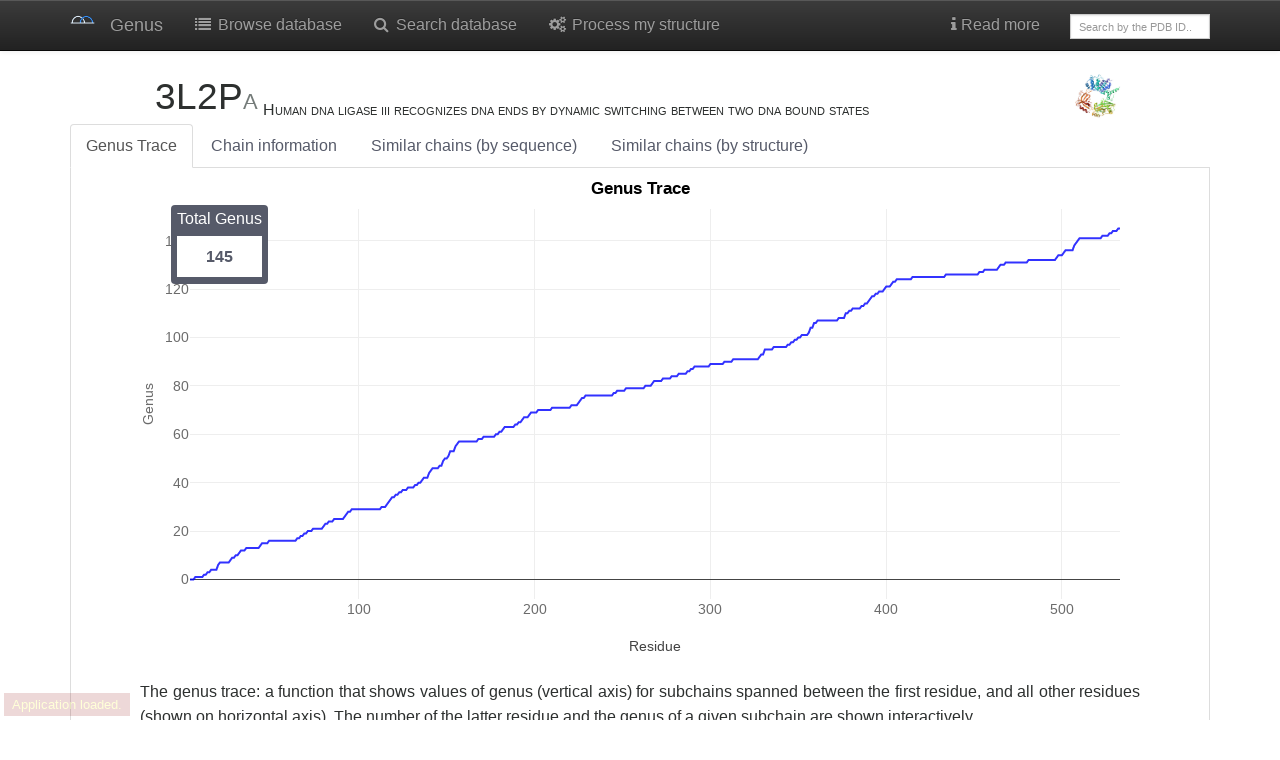

--- FILE ---
content_type: text/html; charset=utf-8
request_url: https://genus.fuw.edu.pl/_plot_trace/5d17ed5485bc71b884281681/
body_size: 1627
content:
{"data": [{"line": {"color": "blue"}, "name": "Genus Trace", "opacity": 0.8, "x": [4, 5, 6, 7, 8, 9, 10, 11, 12, 13, 14, 15, 16, 17, 18, 19, 20, 21, 22, 23, 24, 25, 26, 27, 28, 29, 30, 31, 32, 33, 34, 35, 36, 37, 38, 39, 40, 41, 42, 43, 44, 45, 46, 47, 48, 49, 50, 51, 52, 53, 54, 55, 56, 57, 58, 59, 60, 61, 62, 63, 64, 65, 66, 67, 68, 69, 70, 71, 72, 73, 74, 75, 76, 77, 78, 79, 80, 81, 82, 83, 84, 85, 86, 87, 88, 89, 90, 91, 92, 93, 94, 95, 96, 97, 98, 99, 100, 101, 102, 103, 104, 105, 106, 107, 108, 109, 110, 111, 112, 113, 114, 115, 116, 117, 118, 119, 120, 121, 122, 123, 124, 125, 126, 127, 128, 129, 130, 131, 132, 133, 134, 135, 136, 137, 138, 139, 140, 141, 142, 143, 144, 145, 146, 147, 148, 149, 150, 151, 152, 153, 154, 155, 156, 157, 158, 159, 160, 161, 162, 163, 164, 165, 166, 167, 168, 169, 170, 171, 172, 173, 174, 175, 176, 177, 178, 179, 180, 181, 182, 183, 184, 185, 186, 187, 188, 189, 190, 191, 192, 193, 194, 195, 196, 197, 198, 199, 200, 201, 202, 203, 204, 205, 206, 207, 208, 209, 210, 211, 212, 213, 214, 215, 216, 217, 218, 219, 220, 221, 222, 223, 224, 225, 226, 227, 228, 229, 230, 231, 232, 233, 234, 235, 236, 237, 238, 239, 240, 241, 242, 243, 244, 245, 246, 247, 248, 249, 250, 251, 252, 253, 254, 255, 256, 257, 258, 259, 260, 261, 262, 263, 264, 265, 266, 267, 268, 269, 270, 271, 272, 273, 274, 275, 276, 277, 278, 279, 280, 281, 282, 283, 284, 285, 286, 287, 288, 289, 290, 291, 292, 293, 294, 295, 296, 297, 298, 299, 300, 301, 302, 303, 304, 305, 306, 307, 308, 309, 310, 311, 312, 313, 314, 315, 316, 317, 318, 319, 320, 321, 322, 323, 324, 325, 326, 327, 328, 329, 330, 331, 332, 333, 334, 335, 336, 337, 338, 339, 340, 341, 342, 343, 344, 345, 346, 347, 348, 349, 350, 351, 352, 353, 354, 355, 356, 357, 358, 359, 360, 361, 362, 363, 364, 365, 366, 367, 368, 369, 370, 371, 372, 373, 374, 375, 376, 377, 378, 379, 380, 381, 382, 383, 384, 385, 386, 387, 388, 389, 390, 391, 392, 393, 394, 395, 396, 397, 398, 399, 400, 401, 402, 403, 404, 405, 406, 407, 408, 409, 410, 411, 412, 413, 414, 415, 416, 417, 418, 419, 420, 421, 422, 423, 424, 425, 426, 427, 428, 429, 430, 431, 432, 433, 434, 435, 436, 437, 438, 439, 440, 441, 442, 443, 444, 445, 446, 447, 448, 449, 450, 451, 452, 453, 454, 455, 456, 457, 458, 459, 460, 461, 462, 463, 464, 465, 466, 467, 468, 469, 470, 471, 472, 473, 474, 475, 476, 477, 478, 479, 480, 481, 482, 483, 484, 485, 486, 487, 488, 489, 490, 491, 492, 493, 494, 495, 496, 497, 498, 499, 500, 501, 502, 503, 504, 505, 506, 507, 508, 509, 510, 511, 512, 513, 514, 515, 516, 517, 518, 519, 520, 521, 522, 523, 524, 525, 526, 527, 528, 529, 530, 531, 532, 533, 534], "y": [0, 0, 0, 1, 1, 1, 1, 1, 2, 2, 3, 3, 4, 4, 4, 4, 6, 7, 7, 7, 7, 7, 7, 8, 9, 9, 10, 10, 11, 12, 12, 12, 13, 13, 13, 13, 13, 13, 13, 13, 14, 15, 15, 15, 15, 16, 16, 16, 16, 16, 16, 16, 16, 16, 16, 16, 16, 16, 16, 16, 16, 17, 17, 18, 18, 19, 19, 20, 20, 20, 21, 21, 21, 21, 21, 21, 22, 23, 23, 24, 24, 24, 25, 25, 25, 25, 25, 25, 26, 27, 28, 28, 29, 29, 29, 29, 29, 29, 29, 29, 29, 29, 29, 29, 29, 29, 29, 29, 29, 30, 30, 30, 31, 32, 33, 34, 34, 35, 35, 36, 36, 37, 37, 37, 38, 38, 38, 38, 39, 39, 40, 40, 41, 42, 42, 42, 44, 45, 46, 46, 46, 46, 47, 47, 49, 50, 50, 51, 53, 53, 53, 55, 56, 57, 57, 57, 57, 57, 57, 57, 57, 57, 57, 57, 58, 58, 58, 59, 59, 59, 59, 59, 59, 59, 60, 60, 61, 61, 62, 63, 63, 63, 63, 63, 63, 64, 64, 65, 65, 66, 67, 67, 67, 68, 69, 69, 69, 69, 70, 70, 70, 70, 70, 70, 70, 70, 71, 71, 71, 71, 71, 71, 71, 71, 71, 71, 71, 72, 72, 72, 72, 73, 74, 75, 75, 76, 76, 76, 76, 76, 76, 76, 76, 76, 76, 76, 76, 76, 76, 76, 76, 77, 77, 78, 78, 78, 78, 78, 79, 79, 79, 79, 79, 79, 79, 79, 79, 79, 79, 80, 80, 80, 80, 81, 82, 82, 82, 82, 82, 83, 83, 83, 83, 83, 84, 84, 84, 84, 85, 85, 85, 85, 85, 86, 86, 87, 87, 88, 88, 88, 88, 88, 88, 88, 88, 88, 89, 89, 89, 89, 89, 89, 89, 89, 90, 90, 90, 90, 90, 91, 91, 91, 91, 91, 91, 91, 91, 91, 91, 91, 91, 91, 91, 91, 92, 93, 93, 95, 95, 95, 95, 95, 96, 96, 96, 96, 96, 96, 96, 96, 97, 97, 98, 98, 99, 99, 100, 100, 101, 101, 101, 101, 102, 104, 104, 106, 106, 107, 107, 107, 107, 107, 107, 107, 107, 107, 107, 107, 107, 108, 108, 108, 108, 110, 110, 111, 111, 112, 112, 112, 112, 112, 113, 113, 114, 114, 115, 116, 117, 117, 118, 118, 119, 119, 119, 120, 121, 121, 121, 122, 123, 123, 124, 124, 124, 124, 124, 124, 124, 124, 124, 125, 125, 125, 125, 125, 125, 125, 125, 125, 125, 125, 125, 125, 125, 125, 125, 125, 125, 125, 126, 126, 126, 126, 126, 126, 126, 126, 126, 126, 126, 126, 126, 126, 126, 126, 126, 126, 126, 127, 127, 127, 128, 128, 128, 128, 128, 128, 128, 128, 129, 130, 130, 130, 131, 131, 131, 131, 131, 131, 131, 131, 131, 131, 131, 131, 131, 132, 132, 132, 132, 132, 132, 132, 132, 132, 132, 132, 132, 132, 132, 132, 132, 133, 134, 134, 134, 135, 136, 136, 136, 136, 136, 138, 139, 140, 141, 141, 141, 141, 141, 141, 141, 141, 141, 141, 141, 141, 141, 142, 142, 142, 142, 143, 143, 144, 144, 144, 145, 145], "type": "scatter"}], "layout": {"autosize": true, "margin": {"autoexpand": true, "l": 50, "r": 20, "t": 30}, "title": {"text": "Genus Trace"}, "xaxis": {"tickfont": {"color": "rgb(107,107,107)", "size": 14}, "title": {"text": "Residue"}}, "yaxis": {"tickfont": {"color": "rgb(107,107,107)", "size": 14}, "title": {"text": "Genus", "font": {"color": "rgb(107,107,107)", "size": 14}}}}}

--- FILE ---
content_type: text/html; charset=utf-8
request_url: https://genus.fuw.edu.pl/_plot/5d17ed5485bc71b884281681/2D/Y/
body_size: 18321
content:
{"data": [{"name": "genus matrix", "x": [4, 5, 6, 7, 8, 9, 10, 11, 12, 13, 14, 15, 16, 17, 18, 19, 20, 21, 22, 23, 24, 25, 26, 27, 28, 29, 30, 31, 32, 33, 34, 35, 36, 37, 38, 39, 40, 41, 42, 43, 44, 45, 46, 47, 48, 49, 50, 51, 52, 53, 54, 55, 56, 57, 58, 59, 60, 61, 62, 63, 64, 65, 66, 67, 68, 69, 70, 71, 72, 73, 74, 75, 76, 77, 78, 79, 80, 81, 82, 83, 84, 85, 86, 87, 88, 89, 90, 91, 92, 93, 94, 95, 96, 97, 98, 99, 100, 101, 102, 103, 104, 105, 106, 107, 108, 109, 110, 111, 112, 113, 114, 115, 116, 117, 118, 119, 120, 121, 122, 123, 124, 125, 126, 127, 128, 129, 130, 131, 132, 133, 134, 135, 136, 137, 138, 139, 140, 141, 142, 143, 144, 145, 146, 147, 148, 149, 150, 151, 152, 153, 154, 155, 156, 157, 158, 159, 160, 161, 162, 163, 164, 165, 166, 167, 168, 169, 170, 171, 172, 173, 174, 175, 176, 177, 178, 179, 180, 181, 182, 183, 184, 185, 186, 187, 188, 189, 190, 191, 192, 193, 194, 195, 196, 197, 198, 199, 200, 201, 202, 203, 204, 205, 206, 207, 208, 209, 210, 211, 212, 213, 214, 215, 216, 217, 218, 219, 220, 221, 222, 223, 224, 225, 226, 227, 228, 229, 230, 231, 232, 233, 234, 235, 236, 237, 238, 239, 240, 241, 242, 243, 244, 245, 246, 247, 248, 249, 250, 251, 252, 253, 254, 255, 256, 257, 258, 259, 260, 261, 262, 263, 264, 265, 266, 267, 268, 269, 270, 271, 272, 273, 274, 275, 276, 277, 278, 279, 280, 281, 282, 283, 284, 285, 286, 287, 288, 289, 290, 291, 292, 293, 294, 295, 296, 297, 298, 299, 300, 301, 302, 303, 304, 305, 306, 307, 308, 309, 310, 311, 312, 313, 314, 315, 316, 317, 318, 319, 320, 321, 322, 323, 324, 325, 326, 327, 328, 329, 330, 331, 332, 333, 334, 335, 336, 337, 338, 339, 340, 341, 342, 343, 344, 345, 346, 347, 348, 349, 350, 351, 352, 353, 354, 355, 356, 357, 358, 359, 360, 361, 362, 363, 364, 365, 366, 367, 368, 369, 370, 371, 372, 373, 374, 375, 376, 377, 378, 379, 380, 381, 382, 383, 384, 385, 386, 387, 388, 389, 390, 391, 392, 393, 394, 395, 396, 397, 398, 399, 400, 401, 402, 403, 404, 405, 406, 407, 408, 409, 410, 411, 412, 413, 414, 415, 416, 417, 418, 419, 420, 421, 422, 423, 424, 425, 426, 427, 428, 429, 430, 431, 432, 433, 434, 435, 436, 437, 438, 439, 440, 441, 442, 443, 444, 445, 446, 447, 448, 449, 450, 451, 452, 453, 454, 455, 456, 457, 458, 459, 460, 461, 462, 463, 464, 465, 466, 467, 468, 469, 470, 471, 472, 473, 474, 475, 476, 477, 478, 479, 480, 481, 482, 483, 484, 485, 486, 487, 488, 489, 490, 491, 492, 493, 494, 495, 496, 497, 498, 499, 500, 501, 502, 503, 504, 505, 506, 507, 508, 509, 510, 511, 512, 513, 514, 515, 516, 517, 518, 519, 520, 521, 522, 523, 524, 525, 526, 527, 528, 529, 530, 531, 532, 533], "y": [4, 5, 6, 7, 8, 9, 10, 11, 12, 13, 14, 15, 16, 17, 18, 19, 20, 21, 22, 23, 24, 25, 26, 27, 28, 29, 30, 31, 32, 33, 34, 35, 36, 37, 38, 39, 40, 41, 42, 43, 44, 45, 46, 47, 48, 49, 50, 51, 52, 53, 54, 55, 56, 57, 58, 59, 60, 61, 62, 63, 64, 65, 66, 67, 68, 69, 70, 71, 72, 73, 74, 75, 76, 77, 78, 79, 80, 81, 82, 83, 84, 85, 86, 87, 88, 89, 90, 91, 92, 93, 94, 95, 96, 97, 98, 99, 100, 101, 102, 103, 104, 105, 106, 107, 108, 109, 110, 111, 112, 113, 114, 115, 116, 117, 118, 119, 120, 121, 122, 123, 124, 125, 126, 127, 128, 129, 130, 131, 132, 133, 134, 135, 136, 137, 138, 139, 140, 141, 142, 143, 144, 145, 146, 147, 148, 149, 150, 151, 152, 153, 154, 155, 156, 157, 158, 159, 160, 161, 162, 163, 164, 165, 166, 167, 168, 169, 170, 171, 172, 173, 174, 175, 176, 177, 178, 179, 180, 181, 182, 183, 184, 185, 186, 187, 188, 189, 190, 191, 192, 193, 194, 195, 196, 197, 198, 199, 200, 201, 202, 203, 204, 205, 206, 207, 208, 209, 210, 211, 212, 213, 214, 215, 216, 217, 218, 219, 220, 221, 222, 223, 224, 225, 226, 227, 228, 229, 230, 231, 232, 233, 234, 235, 236, 237, 238, 239, 240, 241, 242, 243, 244, 245, 246, 247, 248, 249, 250, 251, 252, 253, 254, 255, 256, 257, 258, 259, 260, 261, 262, 263, 264, 265, 266, 267, 268, 269, 270, 271, 272, 273, 274, 275, 276, 277, 278, 279, 280, 281, 282, 283, 284, 285, 286, 287, 288, 289, 290, 291, 292, 293, 294, 295, 296, 297, 298, 299, 300, 301, 302, 303, 304, 305, 306, 307, 308, 309, 310, 311, 312, 313, 314, 315, 316, 317, 318, 319, 320, 321, 322, 323, 324, 325, 326, 327, 328, 329, 330, 331, 332, 333, 334, 335, 336, 337, 338, 339, 340, 341, 342, 343, 344, 345, 346, 347, 348, 349, 350, 351, 352, 353, 354, 355, 356, 357, 358, 359, 360, 361, 362, 363, 364, 365, 366, 367, 368, 369, 370, 371, 372, 373, 374, 375, 376, 377, 378, 379, 380, 381, 382, 383, 384, 385, 386, 387, 388, 389, 390, 391, 392, 393, 394, 395, 396, 397, 398, 399, 400, 401, 402, 403, 404, 405, 406, 407, 408, 409, 410, 411, 412, 413, 414, 415, 416, 417, 418, 419, 420, 421, 422, 423, 424, 425, 426, 427, 428, 429, 430, 431, 432, 433, 434, 435, 436, 437, 438, 439, 440, 441, 442, 443, 444, 445, 446, 447, 448, 449, 450, 451, 452, 453, 454, 455, 456, 457, 458, 459, 460, 461, 462, 463, 464, 465, 466, 467, 468, 469, 470, 471, 472, 473, 474, 475, 476, 477, 478, 479, 480, 481, 482, 483, 484, 485, 486, 487, 488, 489, 490, 491, 492, 493, 494, 495, 496, 497, 498, 499, 500, 501, 502, 503, 504, 505, 506, 507, 508, 509, 510, 511, 512, 513, 514, 515, 516, 517, 518, 519, 520, 521, 522, 523, 524, 525, 526, 527, 528, 529, 530, 531, 532, 533], "z": [[0], [0, 0], [0, 0, 0], [0, 0, 0, 0], [1, 0, 0, 0, 0], [1, 0, 0, 0, 0, 0], [1, 1, 0, 0, 0, 0, 0], [2, 1, 1, 1, 0, 0, 0, 0], [2, 1, 1, 1, 1, 0, 0, 0, 0], [3, 2, 2, 2, 1, 1, 0, 0, 0, 0], [3, 3, 2, 2, 2, 1, 1, 0, 0, 0, 0], [3, 3, 2, 2, 2, 1, 1, 0, 0, 0, 0, 0], [3, 3, 2, 2, 2, 1, 1, 0, 0, 0, 0, 0, 0], [3, 3, 2, 2, 2, 1, 1, 0, 0, 0, 0, 0, 0, 0], [3, 3, 2, 2, 2, 1, 1, 0, 0, 0, 0, 0, 0, 0, 0], [3, 3, 2, 2, 2, 1, 1, 0, 0, 0, 0, 0, 0, 0, 0, 0], [3, 3, 2, 2, 2, 1, 1, 0, 0, 0, 0, 0, 0, 0, 0, 0, 0], [3, 3, 2, 2, 2, 1, 1, 0, 0, 0, 0, 0, 0, 0, 0, 0, 0, 0], [3, 3, 2, 2, 2, 1, 1, 0, 0, 0, 0, 0, 0, 0, 0, 0, 0, 0, 0], [3, 3, 2, 2, 2, 1, 1, 0, 0, 0, 0, 0, 0, 0, 0, 0, 0, 0, 0, 0], [3, 3, 2, 2, 2, 1, 1, 0, 0, 0, 0, 0, 0, 0, 0, 0, 0, 0, 0, 0, 0], [3, 3, 2, 2, 2, 1, 1, 0, 0, 0, 0, 0, 0, 0, 0, 0, 0, 0, 0, 0, 0, 0], [3, 3, 2, 2, 2, 1, 1, 0, 0, 0, 0, 0, 0, 0, 0, 0, 0, 0, 0, 0, 0, 0, 0], [3, 3, 2, 2, 2, 1, 1, 0, 0, 0, 0, 0, 0, 0, 0, 0, 0, 0, 0, 0, 0, 0, 0, 0], [3, 3, 2, 2, 2, 1, 1, 0, 0, 0, 0, 0, 0, 0, 0, 0, 0, 0, 0, 0, 0, 0, 0, 0, 0], [3, 3, 2, 2, 2, 1, 1, 0, 0, 0, 0, 0, 0, 0, 0, 0, 0, 0, 0, 0, 0, 0, 0, 0, 0, 0], [3, 3, 2, 2, 2, 1, 1, 0, 0, 0, 0, 0, 0, 0, 0, 0, 0, 0, 0, 0, 0, 0, 0, 0, 0, 0, 0], [3, 3, 2, 2, 2, 1, 1, 0, 0, 0, 0, 0, 0, 0, 0, 0, 0, 0, 0, 0, 0, 0, 0, 0, 0, 0, 0, 0], [3, 3, 2, 2, 2, 1, 1, 0, 0, 0, 0, 0, 0, 0, 0, 0, 0, 0, 0, 0, 0, 0, 0, 0, 0, 0, 0, 0, 0], [3, 3, 2, 2, 2, 1, 1, 0, 0, 0, 0, 0, 0, 0, 0, 0, 0, 0, 0, 0, 0, 0, 0, 0, 0, 0, 0, 0, 0, 0], [3, 3, 2, 2, 2, 1, 1, 0, 0, 0, 0, 0, 0, 0, 0, 0, 0, 0, 0, 0, 0, 0, 0, 0, 0, 0, 0, 0, 0, 0, 0], [3, 3, 2, 2, 2, 1, 1, 0, 0, 0, 0, 0, 0, 0, 0, 0, 0, 0, 0, 0, 0, 0, 0, 0, 0, 0, 0, 0, 0, 0, 0, 0], [3, 3, 2, 2, 2, 1, 1, 0, 0, 0, 0, 0, 0, 0, 0, 0, 0, 0, 0, 0, 0, 0, 0, 0, 0, 0, 0, 0, 0, 0, 0, 0, 0], [3, 3, 2, 2, 2, 1, 1, 0, 0, 0, 0, 0, 0, 0, 0, 0, 0, 0, 0, 0, 0, 0, 0, 0, 0, 0, 0, 0, 0, 0, 0, 0, 0, 0], [3, 3, 2, 2, 2, 1, 1, 0, 0, 0, 0, 0, 0, 0, 0, 0, 0, 0, 0, 0, 0, 0, 0, 0, 0, 0, 0, 0, 0, 0, 0, 0, 0, 0, 0], [3, 3, 2, 2, 2, 1, 1, 0, 0, 0, 0, 0, 0, 0, 0, 0, 0, 0, 0, 0, 0, 0, 0, 0, 0, 0, 0, 0, 0, 0, 0, 0, 0, 0, 0, 0], [3, 3, 2, 2, 2, 1, 1, 0, 0, 0, 0, 0, 0, 0, 0, 0, 0, 0, 0, 0, 0, 0, 0, 0, 0, 0, 0, 0, 0, 0, 0, 0, 0, 0, 0, 0, 0], [3, 3, 2, 2, 2, 1, 1, 0, 0, 0, 0, 0, 0, 0, 0, 0, 0, 0, 0, 0, 0, 0, 0, 0, 0, 0, 0, 0, 0, 0, 0, 0, 0, 0, 0, 0, 0, 0], [3, 3, 2, 2, 2, 1, 1, 0, 0, 0, 0, 0, 0, 0, 0, 0, 0, 0, 0, 0, 0, 0, 0, 0, 0, 0, 0, 0, 0, 0, 0, 0, 0, 0, 0, 0, 0, 0, 0], [3, 3, 2, 2, 2, 1, 1, 0, 0, 0, 0, 0, 0, 0, 0, 0, 0, 0, 0, 0, 0, 0, 0, 0, 0, 0, 0, 0, 0, 0, 0, 0, 0, 0, 0, 0, 0, 0, 0, 0], [4, 4, 3, 3, 3, 2, 2, 1, 1, 1, 1, 1, 1, 1, 1, 1, 1, 1, 1, 1, 1, 1, 1, 1, 1, 1, 1, 1, 1, 1, 1, 1, 1, 0, 0, 0, 0, 0, 0, 0, 0], [4, 4, 3, 3, 3, 2, 2, 1, 1, 1, 1, 1, 1, 1, 1, 1, 1, 1, 1, 1, 1, 1, 1, 1, 1, 1, 1, 1, 1, 1, 1, 1, 1, 0, 0, 0, 0, 0, 0, 0, 0, 0], [4, 4, 3, 3, 3, 2, 2, 1, 1, 1, 1, 1, 1, 1, 1, 1, 1, 1, 1, 1, 1, 1, 1, 1, 1, 1, 1, 1, 1, 1, 1, 1, 1, 0, 0, 0, 0, 0, 0, 0, 0, 0, 0], [4, 4, 3, 3, 3, 2, 2, 1, 1, 1, 1, 1, 1, 1, 1, 1, 1, 1, 1, 1, 1, 1, 1, 1, 1, 1, 1, 1, 1, 1, 1, 1, 1, 0, 0, 0, 0, 0, 0, 0, 0, 0, 0, 0], [4, 4, 3, 3, 3, 2, 2, 1, 1, 1, 1, 1, 1, 1, 1, 1, 1, 1, 1, 1, 1, 1, 1, 1, 1, 1, 1, 1, 1, 1, 1, 1, 1, 0, 0, 0, 0, 0, 0, 0, 0, 0, 0, 0, 0], [4, 4, 3, 3, 3, 2, 2, 1, 1, 1, 1, 1, 1, 1, 1, 1, 1, 1, 1, 1, 1, 1, 1, 1, 1, 1, 1, 1, 1, 1, 1, 1, 1, 0, 0, 0, 0, 0, 0, 0, 0, 0, 0, 0, 0, 0], [4, 4, 3, 3, 3, 2, 2, 1, 1, 1, 1, 1, 1, 1, 1, 1, 1, 1, 1, 1, 1, 1, 1, 1, 1, 1, 1, 1, 1, 1, 1, 1, 1, 0, 0, 0, 0, 0, 0, 0, 0, 0, 0, 0, 0, 0, 0], [5, 5, 4, 4, 4, 3, 3, 2, 2, 2, 2, 2, 2, 2, 2, 2, 2, 2, 2, 2, 2, 2, 2, 2, 1, 1, 1, 1, 1, 1, 1, 1, 1, 0, 0, 0, 0, 0, 0, 0, 0, 0, 0, 0, 0, 0, 0, 0], [5, 5, 4, 4, 4, 3, 3, 2, 2, 2, 2, 2, 2, 2, 2, 2, 2, 2, 2, 2, 2, 2, 2, 2, 2, 1, 1, 1, 1, 1, 1, 1, 1, 0, 0, 0, 0, 0, 0, 0, 0, 0, 0, 0, 0, 0, 0, 0, 0], [6, 6, 5, 5, 5, 4, 4, 3, 3, 3, 3, 3, 3, 3, 3, 3, 3, 3, 3, 3, 3, 3, 3, 3, 2, 1, 1, 1, 1, 1, 1, 1, 1, 0, 0, 0, 0, 0, 0, 0, 0, 0, 0, 0, 0, 0, 0, 0, 0, 0], [6, 6, 5, 5, 5, 4, 4, 3, 3, 3, 3, 3, 3, 3, 3, 3, 3, 3, 3, 3, 3, 3, 3, 3, 2, 1, 1, 1, 1, 1, 1, 1, 1, 0, 0, 0, 0, 0, 0, 0, 0, 0, 0, 0, 0, 0, 0, 0, 0, 0, 0], [6, 6, 5, 5, 5, 4, 4, 3, 3, 3, 3, 3, 3, 3, 3, 3, 3, 3, 3, 3, 3, 3, 3, 3, 2, 1, 1, 1, 1, 1, 1, 1, 1, 0, 0, 0, 0, 0, 0, 0, 0, 0, 0, 0, 0, 0, 0, 0, 0, 0, 0, 0], [6, 6, 5, 5, 5, 4, 4, 3, 3, 3, 3, 3, 3, 3, 3, 3, 3, 3, 3, 3, 3, 3, 3, 3, 2, 1, 1, 1, 1, 1, 1, 1, 1, 0, 0, 0, 0, 0, 0, 0, 0, 0, 0, 0, 0, 0, 0, 0, 0, 0, 0, 0, 0], [6, 6, 5, 5, 5, 4, 4, 3, 3, 3, 3, 3, 3, 3, 3, 3, 3, 3, 3, 3, 3, 3, 3, 3, 2, 1, 1, 1, 1, 1, 1, 1, 1, 0, 0, 0, 0, 0, 0, 0, 0, 0, 0, 0, 0, 0, 0, 0, 0, 0, 0, 0, 0, 0], [6, 6, 5, 5, 5, 4, 4, 3, 3, 3, 3, 3, 3, 3, 3, 3, 3, 3, 3, 3, 3, 3, 3, 3, 2, 1, 1, 1, 1, 1, 1, 1, 1, 0, 0, 0, 0, 0, 0, 0, 0, 0, 0, 0, 0, 0, 0, 0, 0, 0, 0, 0, 0, 0, 0], [6, 6, 5, 5, 5, 4, 4, 3, 3, 3, 3, 3, 3, 3, 3, 3, 3, 3, 3, 3, 3, 3, 3, 3, 2, 1, 1, 1, 1, 1, 1, 1, 1, 0, 0, 0, 0, 0, 0, 0, 0, 0, 0, 0, 0, 0, 0, 0, 0, 0, 0, 0, 0, 0, 0, 0], [6, 6, 5, 5, 5, 4, 4, 3, 3, 3, 3, 3, 3, 3, 3, 3, 3, 3, 3, 3, 3, 3, 3, 3, 2, 1, 1, 1, 1, 1, 1, 1, 1, 0, 0, 0, 0, 0, 0, 0, 0, 0, 0, 0, 0, 0, 0, 0, 0, 0, 0, 0, 0, 0, 0, 0, 0], [6, 6, 5, 5, 5, 4, 4, 3, 3, 3, 3, 3, 3, 3, 3, 3, 3, 3, 3, 3, 3, 3, 3, 3, 2, 1, 1, 1, 1, 1, 1, 1, 1, 0, 0, 0, 0, 0, 0, 0, 0, 0, 0, 0, 0, 0, 0, 0, 0, 0, 0, 0, 0, 0, 0, 0, 0, 0], [6, 6, 5, 5, 5, 4, 4, 3, 3, 3, 3, 3, 3, 3, 3, 3, 3, 3, 3, 3, 3, 3, 3, 3, 2, 1, 1, 1, 1, 1, 1, 1, 1, 0, 0, 0, 0, 0, 0, 0, 0, 0, 0, 0, 0, 0, 0, 0, 0, 0, 0, 0, 0, 0, 0, 0, 0, 0, 0], [6, 6, 5, 5, 5, 4, 4, 3, 3, 3, 3, 3, 3, 3, 3, 3, 3, 3, 3, 3, 3, 3, 3, 3, 2, 1, 1, 1, 1, 1, 1, 1, 1, 0, 0, 0, 0, 0, 0, 0, 0, 0, 0, 0, 0, 0, 0, 0, 0, 0, 0, 0, 0, 0, 0, 0, 0, 0, 0, 0], [6, 6, 5, 5, 5, 4, 4, 3, 3, 3, 3, 3, 3, 3, 3, 3, 3, 3, 3, 3, 3, 3, 3, 3, 2, 1, 1, 1, 1, 1, 1, 1, 1, 0, 0, 0, 0, 0, 0, 0, 0, 0, 0, 0, 0, 0, 0, 0, 0, 0, 0, 0, 0, 0, 0, 0, 0, 0, 0, 0, 0], [6, 6, 5, 5, 5, 4, 4, 3, 3, 3, 3, 3, 3, 3, 3, 3, 3, 3, 3, 3, 3, 3, 3, 3, 2, 1, 1, 1, 1, 1, 1, 1, 1, 0, 0, 0, 0, 0, 0, 0, 0, 0, 0, 0, 0, 0, 0, 0, 0, 0, 0, 0, 0, 0, 0, 0, 0, 0, 0, 0, 0, 0], [6, 6, 5, 5, 5, 4, 4, 3, 3, 3, 3, 3, 3, 3, 3, 3, 3, 3, 3, 3, 3, 3, 3, 3, 2, 1, 1, 1, 1, 1, 1, 1, 1, 0, 0, 0, 0, 0, 0, 0, 0, 0, 0, 0, 0, 0, 0, 0, 0, 0, 0, 0, 0, 0, 0, 0, 0, 0, 0, 0, 0, 0, 0], [6, 6, 5, 5, 5, 4, 4, 3, 3, 3, 3, 3, 3, 3, 3, 3, 3, 3, 3, 3, 3, 3, 3, 3, 2, 1, 1, 1, 1, 1, 1, 1, 1, 0, 0, 0, 0, 0, 0, 0, 0, 0, 0, 0, 0, 0, 0, 0, 0, 0, 0, 0, 0, 0, 0, 0, 0, 0, 0, 0, 0, 0, 0, 0], [6, 6, 5, 5, 5, 4, 4, 3, 3, 3, 3, 3, 3, 3, 3, 3, 3, 3, 3, 3, 3, 3, 3, 3, 2, 1, 1, 1, 1, 1, 1, 1, 1, 0, 0, 0, 0, 0, 0, 0, 0, 0, 0, 0, 0, 0, 0, 0, 0, 0, 0, 0, 0, 0, 0, 0, 0, 0, 0, 0, 0, 0, 0, 0, 0], [6, 6, 5, 5, 5, 4, 4, 3, 3, 3, 3, 3, 3, 3, 3, 3, 3, 3, 3, 3, 3, 3, 3, 3, 2, 1, 1, 1, 1, 1, 1, 1, 1, 0, 0, 0, 0, 0, 0, 0, 0, 0, 0, 0, 0, 0, 0, 0, 0, 0, 0, 0, 0, 0, 0, 0, 0, 0, 0, 0, 0, 0, 0, 0, 0, 0], [6, 6, 5, 5, 5, 4, 4, 3, 3, 3, 3, 3, 3, 3, 3, 3, 3, 3, 3, 3, 3, 3, 3, 3, 2, 1, 1, 1, 1, 1, 1, 1, 1, 0, 0, 0, 0, 0, 0, 0, 0, 0, 0, 0, 0, 0, 0, 0, 0, 0, 0, 0, 0, 0, 0, 0, 0, 0, 0, 0, 0, 0, 0, 0, 0, 0, 0], [6, 6, 5, 5, 5, 4, 4, 3, 3, 3, 3, 3, 3, 3, 3, 3, 3, 3, 3, 3, 3, 3, 3, 3, 2, 1, 1, 1, 1, 1, 1, 1, 1, 0, 0, 0, 0, 0, 0, 0, 0, 0, 0, 0, 0, 0, 0, 0, 0, 0, 0, 0, 0, 0, 0, 0, 0, 0, 0, 0, 0, 0, 0, 0, 0, 0, 0, 0], [7, 7, 6, 6, 6, 5, 5, 4, 4, 4, 4, 4, 4, 4, 4, 4, 4, 4, 4, 4, 4, 4, 4, 4, 3, 2, 2, 2, 2, 2, 2, 2, 2, 1, 1, 1, 1, 1, 1, 1, 1, 1, 1, 1, 1, 1, 1, 1, 1, 1, 1, 1, 1, 1, 1, 1, 1, 1, 1, 1, 1, 1, 1, 1, 0, 0, 0, 0, 0], [7, 7, 6, 6, 6, 5, 5, 4, 4, 4, 4, 4, 4, 4, 4, 4, 4, 4, 4, 4, 4, 4, 4, 4, 3, 2, 2, 2, 2, 2, 2, 2, 2, 1, 1, 1, 1, 1, 1, 1, 1, 1, 1, 1, 1, 1, 1, 1, 1, 1, 1, 1, 1, 1, 1, 1, 1, 1, 1, 1, 1, 1, 1, 1, 1, 1, 0, 0, 0, 0], [7, 7, 6, 6, 6, 5, 5, 4, 4, 4, 4, 4, 4, 4, 4, 4, 4, 4, 4, 4, 4, 4, 4, 4, 3, 2, 2, 2, 2, 2, 2, 2, 2, 1, 1, 1, 1, 1, 1, 1, 1, 1, 1, 1, 1, 1, 1, 1, 1, 1, 1, 1, 1, 1, 1, 1, 1, 1, 1, 1, 1, 1, 1, 1, 1, 1, 0, 0, 0, 0, 0], [8, 8, 7, 7, 7, 6, 6, 5, 5, 5, 5, 5, 5, 5, 5, 5, 5, 5, 5, 5, 5, 5, 5, 5, 4, 3, 3, 3, 3, 3, 3, 3, 3, 2, 2, 2, 2, 2, 2, 2, 2, 2, 2, 2, 2, 2, 2, 2, 2, 2, 2, 2, 2, 2, 2, 2, 2, 2, 2, 2, 2, 2, 2, 2, 1, 1, 1, 1, 1, 0, 0, 0], [9, 9, 8, 8, 8, 7, 7, 6, 6, 6, 6, 6, 6, 6, 6, 6, 6, 6, 6, 6, 6, 6, 6, 6, 5, 4, 4, 4, 4, 4, 4, 4, 4, 3, 3, 3, 3, 3, 3, 3, 3, 3, 3, 3, 3, 3, 3, 3, 3, 3, 3, 3, 3, 3, 3, 3, 3, 3, 3, 3, 3, 3, 3, 3, 2, 2, 2, 2, 1, 0, 0, 0, 0], [9, 9, 8, 8, 8, 7, 7, 6, 6, 6, 6, 6, 6, 6, 6, 6, 6, 6, 6, 6, 6, 6, 6, 6, 5, 4, 4, 4, 4, 4, 4, 4, 4, 3, 3, 3, 3, 3, 3, 3, 3, 3, 3, 3, 3, 3, 3, 3, 3, 3, 3, 3, 3, 3, 3, 3, 3, 3, 3, 3, 3, 3, 3, 3, 2, 2, 2, 2, 1, 0, 0, 0, 0, 0], [9, 9, 8, 8, 8, 7, 7, 6, 6, 6, 6, 6, 6, 6, 6, 6, 6, 6, 6, 6, 6, 6, 6, 6, 5, 4, 4, 4, 4, 4, 4, 4, 4, 3, 3, 3, 3, 3, 3, 3, 3, 3, 3, 3, 3, 3, 3, 3, 3, 3, 3, 3, 3, 3, 3, 3, 3, 3, 3, 3, 3, 3, 3, 3, 2, 2, 2, 2, 1, 0, 0, 0, 0, 0, 0], [9, 9, 8, 8, 8, 7, 7, 6, 6, 6, 6, 6, 6, 6, 6, 6, 6, 6, 6, 6, 6, 6, 6, 6, 5, 4, 4, 4, 4, 4, 4, 4, 4, 3, 3, 3, 3, 3, 3, 3, 3, 3, 3, 3, 3, 3, 3, 3, 3, 3, 3, 3, 3, 3, 3, 3, 3, 3, 3, 3, 3, 3, 3, 3, 2, 2, 2, 2, 1, 0, 0, 0, 0, 0, 0, 0], [9, 9, 8, 8, 8, 7, 7, 6, 6, 6, 6, 6, 6, 6, 6, 6, 6, 6, 6, 6, 6, 6, 6, 6, 5, 4, 4, 4, 4, 4, 4, 4, 4, 3, 3, 3, 3, 3, 3, 3, 3, 3, 3, 3, 3, 3, 3, 3, 3, 3, 3, 3, 3, 3, 3, 3, 3, 3, 3, 3, 3, 3, 3, 3, 2, 2, 2, 2, 1, 0, 0, 0, 0, 0, 0, 0, 0], [9, 9, 8, 8, 8, 7, 7, 6, 6, 6, 6, 6, 6, 6, 6, 6, 6, 6, 6, 6, 6, 6, 6, 6, 5, 4, 4, 4, 4, 4, 4, 4, 4, 3, 3, 3, 3, 3, 3, 3, 3, 3, 3, 3, 3, 3, 3, 3, 3, 3, 3, 3, 3, 3, 3, 3, 3, 3, 3, 3, 3, 3, 3, 3, 2, 2, 2, 2, 1, 0, 0, 0, 0, 0, 0, 0, 0, 0], [9, 9, 8, 8, 8, 7, 7, 6, 6, 6, 6, 6, 6, 6, 6, 6, 6, 6, 6, 6, 6, 6, 6, 6, 5, 4, 4, 4, 4, 4, 4, 4, 4, 3, 3, 3, 3, 3, 3, 3, 3, 3, 3, 3, 3, 3, 3, 3, 3, 3, 3, 3, 3, 3, 3, 3, 3, 3, 3, 3, 3, 3, 3, 3, 2, 2, 2, 2, 1, 0, 0, 0, 0, 0, 0, 0, 0, 0, 0], [10, 10, 9, 9, 9, 8, 8, 7, 7, 7, 7, 7, 7, 7, 7, 7, 7, 7, 7, 7, 7, 7, 7, 7, 6, 5, 5, 5, 5, 5, 4, 4, 4, 3, 3, 3, 3, 3, 3, 3, 3, 3, 3, 3, 3, 3, 3, 3, 3, 3, 3, 3, 3, 3, 3, 3, 3, 3, 3, 3, 3, 3, 3, 3, 2, 2, 2, 2, 1, 0, 0, 0, 0, 0, 0, 0, 0, 0, 0, 0], [11, 11, 10, 10, 10, 9, 9, 8, 8, 8, 8, 8, 8, 8, 8, 8, 8, 8, 8, 8, 8, 8, 8, 8, 7, 6, 6, 6, 6, 6, 5, 5, 4, 4, 3, 3, 3, 3, 3, 3, 3, 3, 3, 3, 3, 3, 3, 3, 3, 3, 3, 3, 3, 3, 3, 3, 3, 3, 3, 3, 3, 3, 3, 3, 2, 2, 2, 2, 1, 0, 0, 0, 0, 0, 0, 0, 0, 0, 0, 0, 0], [12, 12, 11, 11, 11, 10, 10, 9, 9, 9, 9, 9, 9, 9, 9, 9, 9, 9, 9, 9, 9, 9, 9, 9, 8, 7, 7, 7, 7, 7, 6, 6, 5, 5, 4, 4, 3, 3, 3, 3, 3, 3, 3, 3, 3, 3, 3, 3, 3, 3, 3, 3, 3, 3, 3, 3, 3, 3, 3, 3, 3, 3, 3, 3, 2, 2, 2, 2, 1, 0, 0, 0, 0, 0, 0, 0, 0, 0, 0, 0, 0, 0], [12, 12, 11, 11, 11, 10, 10, 9, 9, 9, 9, 9, 9, 9, 9, 9, 9, 9, 9, 9, 9, 9, 9, 9, 8, 7, 7, 7, 7, 7, 6, 6, 5, 5, 4, 4, 3, 3, 3, 3, 3, 3, 3, 3, 3, 3, 3, 3, 3, 3, 3, 3, 3, 3, 3, 3, 3, 3, 3, 3, 3, 3, 3, 3, 2, 2, 2, 2, 1, 0, 0, 0, 0, 0, 0, 0, 0, 0, 0, 0, 0, 0, 0], [12, 12, 11, 11, 11, 10, 10, 9, 9, 9, 9, 9, 9, 9, 9, 9, 9, 9, 9, 9, 9, 9, 9, 9, 8, 7, 7, 7, 7, 7, 6, 6, 5, 5, 4, 4, 3, 3, 3, 3, 3, 3, 3, 3, 3, 3, 3, 3, 3, 3, 3, 3, 3, 3, 3, 3, 3, 3, 3, 3, 3, 3, 3, 3, 2, 2, 2, 2, 1, 0, 0, 0, 0, 0, 0, 0, 0, 0, 0, 0, 0, 0, 0, 0], [12, 12, 11, 11, 11, 10, 10, 9, 9, 9, 9, 9, 9, 9, 9, 9, 9, 9, 9, 9, 9, 9, 9, 9, 8, 7, 7, 7, 7, 7, 6, 6, 5, 5, 4, 4, 3, 3, 3, 3, 3, 3, 3, 3, 3, 3, 3, 3, 3, 3, 3, 3, 3, 3, 3, 3, 3, 3, 3, 3, 3, 3, 3, 3, 2, 2, 2, 2, 1, 0, 0, 0, 0, 0, 0, 0, 0, 0, 0, 0, 0, 0, 0, 0, 0], [12, 12, 11, 11, 11, 10, 10, 9, 9, 9, 9, 9, 9, 9, 9, 9, 9, 9, 9, 9, 9, 9, 9, 9, 8, 7, 7, 7, 7, 7, 6, 6, 5, 5, 4, 4, 3, 3, 3, 3, 3, 3, 3, 3, 3, 3, 3, 3, 3, 3, 3, 3, 3, 3, 3, 3, 3, 3, 3, 3, 3, 3, 3, 3, 2, 2, 2, 2, 1, 0, 0, 0, 0, 0, 0, 0, 0, 0, 0, 0, 0, 0, 0, 0, 0, 0], [12, 12, 11, 11, 11, 10, 10, 9, 9, 9, 9, 9, 9, 9, 9, 9, 9, 9, 9, 9, 9, 9, 9, 9, 8, 7, 7, 7, 7, 7, 6, 6, 5, 5, 4, 4, 3, 3, 3, 3, 3, 3, 3, 3, 3, 3, 3, 3, 3, 3, 3, 3, 3, 3, 3, 3, 3, 3, 3, 3, 3, 3, 3, 3, 2, 2, 2, 2, 1, 0, 0, 0, 0, 0, 0, 0, 0, 0, 0, 0, 0, 0, 0, 0, 0, 0, 0], [12, 12, 11, 11, 11, 10, 10, 9, 9, 9, 9, 9, 9, 9, 9, 9, 9, 9, 9, 9, 9, 9, 9, 9, 8, 7, 7, 7, 7, 7, 6, 6, 5, 5, 4, 4, 3, 3, 3, 3, 3, 3, 3, 3, 3, 3, 3, 3, 3, 3, 3, 3, 3, 3, 3, 3, 3, 3, 3, 3, 3, 3, 3, 3, 2, 2, 2, 2, 1, 0, 0, 0, 0, 0, 0, 0, 0, 0, 0, 0, 0, 0, 0, 0, 0, 0, 0, 0], [12, 12, 11, 11, 11, 10, 10, 9, 9, 9, 9, 9, 9, 9, 9, 9, 9, 9, 9, 9, 9, 9, 9, 9, 8, 7, 7, 7, 7, 7, 6, 6, 5, 5, 4, 4, 3, 3, 3, 3, 3, 3, 3, 3, 3, 3, 3, 3, 3, 3, 3, 3, 3, 3, 3, 3, 3, 3, 3, 3, 3, 3, 3, 3, 2, 2, 2, 2, 1, 0, 0, 0, 0, 0, 0, 0, 0, 0, 0, 0, 0, 0, 0, 0, 0, 0, 0, 0, 0], [13, 12, 12, 12, 11, 11, 10, 10, 9, 9, 9, 9, 9, 9, 9, 9, 9, 9, 9, 9, 9, 9, 9, 9, 8, 7, 7, 7, 7, 7, 6, 6, 5, 5, 4, 4, 3, 3, 3, 3, 3, 3, 3, 3, 3, 3, 3, 3, 3, 3, 3, 3, 3, 3, 3, 3, 3, 3, 3, 3, 3, 3, 3, 3, 2, 2, 2, 2, 1, 0, 0, 0, 0, 0, 0, 0, 0, 0, 0, 0, 0, 0, 0, 0, 0, 0, 0, 0, 0, 0], [13, 12, 12, 12, 11, 11, 10, 10, 9, 9, 9, 9, 9, 9, 9, 9, 9, 9, 9, 9, 9, 9, 9, 9, 8, 7, 7, 7, 7, 7, 6, 6, 5, 5, 4, 4, 3, 3, 3, 3, 3, 3, 3, 3, 3, 3, 3, 3, 3, 3, 3, 3, 3, 3, 3, 3, 3, 3, 3, 3, 3, 3, 3, 3, 2, 2, 2, 2, 1, 0, 0, 0, 0, 0, 0, 0, 0, 0, 0, 0, 0, 0, 0, 0, 0, 0, 0, 0, 0, 0, 0], [13, 13, 12, 12, 12, 11, 11, 10, 10, 10, 10, 9, 9, 9, 9, 9, 9, 9, 9, 9, 9, 9, 9, 9, 8, 7, 7, 7, 7, 7, 6, 6, 5, 5, 4, 4, 3, 3, 3, 3, 3, 3, 3, 3, 3, 3, 3, 3, 3, 3, 3, 3, 3, 3, 3, 3, 3, 3, 3, 3, 3, 3, 3, 3, 2, 2, 2, 2, 1, 0, 0, 0, 0, 0, 0, 0, 0, 0, 0, 0, 0, 0, 0, 0, 0, 0, 0, 0, 0, 0, 0, 0], [13, 13, 12, 12, 12, 11, 11, 10, 10, 10, 10, 9, 9, 9, 9, 9, 9, 9, 9, 9, 9, 9, 9, 9, 8, 7, 7, 7, 7, 7, 6, 6, 6, 5, 5, 5, 4, 3, 3, 3, 3, 3, 3, 3, 3, 3, 3, 3, 3, 3, 3, 3, 3, 3, 3, 3, 3, 3, 3, 3, 3, 3, 3, 3, 2, 2, 2, 2, 1, 0, 0, 0, 0, 0, 0, 0, 0, 0, 0, 0, 0, 0, 0, 0, 0, 0, 0, 0, 0, 0, 0, 0, 0], [13, 13, 12, 12, 12, 11, 11, 10, 10, 10, 10, 9, 9, 9, 9, 9, 9, 9, 9, 9, 9, 9, 9, 9, 8, 7, 7, 7, 7, 7, 7, 7, 6, 5, 5, 5, 4, 3, 3, 3, 3, 3, 3, 3, 3, 3, 3, 3, 3, 3, 3, 3, 3, 3, 3, 3, 3, 3, 3, 3, 3, 3, 3, 3, 2, 2, 2, 2, 1, 0, 0, 0, 0, 0, 0, 0, 0, 0, 0, 0, 0, 0, 0, 0, 0, 0, 0, 0, 0, 0, 0, 0, 0, 0], [13, 13, 12, 12, 12, 11, 11, 10, 10, 10, 10, 9, 9, 9, 9, 9, 9, 9, 9, 9, 9, 9, 9, 9, 8, 7, 7, 7, 7, 7, 7, 7, 6, 5, 5, 5, 4, 3, 3, 3, 3, 3, 3, 3, 3, 3, 3, 3, 3, 3, 3, 3, 3, 3, 3, 3, 3, 3, 3, 3, 3, 3, 3, 3, 2, 2, 2, 2, 1, 0, 0, 0, 0, 0, 0, 0, 0, 0, 0, 0, 0, 0, 0, 0, 0, 0, 0, 0, 0, 0, 0, 0, 0, 0, 0], [13, 13, 12, 12, 12, 11, 11, 10, 10, 10, 10, 9, 9, 9, 9, 9, 9, 9, 9, 9, 9, 9, 9, 9, 8, 7, 7, 7, 7, 7, 7, 7, 6, 5, 5, 5, 4, 3, 3, 3, 3, 3, 3, 3, 3, 3, 3, 3, 3, 3, 3, 3, 3, 3, 3, 3, 3, 3, 3, 3, 3, 3, 3, 3, 2, 2, 2, 2, 1, 0, 0, 0, 0, 0, 0, 0, 0, 0, 0, 0, 0, 0, 0, 0, 0, 0, 0, 0, 0, 0, 0, 0, 0, 0, 0, 0], [13, 13, 12, 12, 12, 11, 11, 10, 10, 10, 10, 9, 9, 9, 9, 9, 9, 9, 9, 9, 9, 9, 9, 9, 8, 7, 7, 7, 7, 7, 7, 7, 6, 5, 5, 5, 4, 3, 3, 3, 3, 3, 3, 3, 3, 3, 3, 3, 3, 3, 3, 3, 3, 3, 3, 3, 3, 3, 3, 3, 3, 3, 3, 3, 2, 2, 2, 2, 1, 0, 0, 0, 0, 0, 0, 0, 0, 0, 0, 0, 0, 0, 0, 0, 0, 0, 0, 0, 0, 0, 0, 0, 0, 0, 0, 0, 0], [13, 13, 12, 12, 12, 11, 11, 10, 10, 10, 10, 9, 9, 9, 9, 9, 9, 9, 9, 9, 9, 9, 9, 9, 8, 7, 7, 7, 7, 7, 7, 7, 6, 5, 5, 5, 4, 3, 3, 3, 3, 3, 3, 3, 3, 3, 3, 3, 3, 3, 3, 3, 3, 3, 3, 3, 3, 3, 3, 3, 3, 3, 3, 3, 2, 2, 2, 2, 1, 0, 0, 0, 0, 0, 0, 0, 0, 0, 0, 0, 0, 0, 0, 0, 0, 0, 0, 0, 0, 0, 0, 0, 0, 0, 0, 0, 0, 0], [13, 13, 12, 12, 12, 11, 11, 10, 10, 10, 10, 9, 9, 9, 9, 9, 9, 9, 9, 9, 9, 9, 9, 9, 8, 7, 7, 7, 7, 7, 7, 7, 6, 5, 5, 5, 4, 3, 3, 3, 3, 3, 3, 3, 3, 3, 3, 3, 3, 3, 3, 3, 3, 3, 3, 3, 3, 3, 3, 3, 3, 3, 3, 3, 2, 2, 2, 2, 1, 0, 0, 0, 0, 0, 0, 0, 0, 0, 0, 0, 0, 0, 0, 0, 0, 0, 0, 0, 0, 0, 0, 0, 0, 0, 0, 0, 0, 0, 0], [13, 13, 12, 12, 12, 11, 11, 10, 10, 10, 10, 9, 9, 9, 9, 9, 9, 9, 9, 9, 9, 9, 9, 9, 8, 7, 7, 7, 7, 7, 7, 7, 6, 5, 5, 5, 4, 3, 3, 3, 3, 3, 3, 3, 3, 3, 3, 3, 3, 3, 3, 3, 3, 3, 3, 3, 3, 3, 3, 3, 3, 3, 3, 3, 3, 3, 2, 2, 2, 1, 0, 0, 0, 0, 0, 0, 0, 0, 0, 0, 0, 0, 0, 0, 0, 0, 0, 0, 0, 0, 0, 0, 0, 0, 0, 0, 0, 0, 0, 0], [13, 13, 12, 12, 12, 11, 11, 10, 10, 10, 10, 9, 9, 9, 9, 9, 9, 9, 9, 9, 9, 9, 9, 9, 8, 7, 7, 7, 7, 7, 7, 7, 6, 5, 5, 5, 4, 3, 3, 3, 3, 3, 3, 3, 3, 3, 3, 3, 3, 3, 3, 3, 3, 3, 3, 3, 3, 3, 3, 3, 3, 3, 3, 3, 3, 3, 2, 2, 2, 1, 0, 0, 0, 0, 0, 0, 0, 0, 0, 0, 0, 0, 0, 0, 0, 0, 0, 0, 0, 0, 0, 0, 0, 0, 0, 0, 0, 0, 0, 0, 0], [13, 13, 12, 12, 12, 11, 11, 10, 10, 10, 10, 9, 9, 9, 9, 9, 9, 9, 9, 9, 9, 9, 9, 9, 8, 7, 7, 7, 7, 7, 7, 7, 6, 5, 5, 5, 4, 3, 3, 3, 3, 3, 3, 3, 3, 3, 3, 3, 3, 3, 3, 3, 3, 3, 3, 3, 3, 3, 3, 3, 3, 3, 3, 3, 3, 3, 2, 2, 2, 1, 0, 0, 0, 0, 0, 0, 0, 0, 0, 0, 0, 0, 0, 0, 0, 0, 0, 0, 0, 0, 0, 0, 0, 0, 0, 0, 0, 0, 0, 0, 0, 0], [13, 13, 12, 12, 12, 11, 11, 10, 10, 10, 10, 9, 9, 9, 9, 9, 9, 9, 9, 9, 9, 9, 9, 9, 8, 7, 7, 7, 7, 7, 7, 7, 6, 5, 5, 5, 4, 3, 3, 3, 3, 3, 3, 3, 3, 3, 3, 3, 3, 3, 3, 3, 3, 3, 3, 3, 3, 3, 3, 3, 3, 3, 3, 3, 3, 3, 2, 2, 2, 1, 0, 0, 0, 0, 0, 0, 0, 0, 0, 0, 0, 0, 0, 0, 0, 0, 0, 0, 0, 0, 0, 0, 0, 0, 0, 0, 0, 0, 0, 0, 0, 0, 0], [13, 13, 12, 12, 12, 11, 11, 10, 10, 10, 10, 9, 9, 9, 9, 9, 9, 9, 9, 9, 9, 9, 9, 9, 8, 7, 7, 7, 7, 7, 7, 7, 6, 5, 5, 5, 4, 3, 3, 3, 3, 3, 3, 3, 3, 3, 3, 3, 3, 3, 3, 3, 3, 3, 3, 3, 3, 3, 3, 3, 3, 3, 3, 3, 3, 3, 2, 2, 2, 1, 0, 0, 0, 0, 0, 0, 0, 0, 0, 0, 0, 0, 0, 0, 0, 0, 0, 0, 0, 0, 0, 0, 0, 0, 0, 0, 0, 0, 0, 0, 0, 0, 0, 0], [14, 14, 13, 13, 13, 12, 12, 11, 11, 11, 11, 10, 10, 10, 10, 10, 10, 10, 10, 10, 10, 10, 10, 10, 9, 8, 8, 8, 8, 8, 8, 8, 7, 6, 6, 6, 5, 4, 4, 4, 4, 4, 4, 4, 4, 4, 4, 4, 4, 4, 4, 4, 4, 4, 4, 4, 4, 4, 4, 4, 4, 4, 4, 4, 3, 3, 3, 3, 2, 1, 1, 1, 0, 0, 0, 0, 0, 0, 0, 0, 0, 0, 0, 0, 0, 0, 0, 0, 0, 0, 0, 0, 0, 0, 0, 0, 0, 0, 0, 0, 0, 0, 0, 0, 0], [14, 14, 13, 13, 13, 12, 12, 11, 11, 11, 11, 10, 10, 10, 10, 10, 10, 10, 10, 10, 10, 10, 10, 10, 9, 8, 8, 8, 8, 8, 8, 8, 7, 6, 6, 6, 5, 4, 4, 4, 4, 4, 4, 4, 4, 4, 4, 4, 4, 4, 4, 4, 4, 4, 4, 4, 4, 4, 4, 4, 4, 4, 4, 4, 3, 3, 3, 3, 2, 1, 1, 1, 0, 0, 0, 0, 0, 0, 0, 0, 0, 0, 0, 0, 0, 0, 0, 0, 0, 0, 0, 0, 0, 0, 0, 0, 0, 0, 0, 0, 0, 0, 0, 0, 0, 0], [14, 14, 13, 13, 13, 12, 12, 11, 11, 11, 11, 10, 10, 10, 10, 10, 10, 10, 10, 10, 10, 10, 10, 10, 9, 8, 8, 8, 8, 8, 8, 8, 7, 6, 6, 6, 5, 4, 4, 4, 4, 4, 4, 4, 4, 4, 4, 4, 4, 4, 4, 4, 4, 4, 4, 4, 4, 4, 4, 4, 4, 4, 4, 4, 3, 3, 3, 3, 2, 1, 1, 1, 0, 0, 0, 0, 0, 0, 0, 0, 0, 0, 0, 0, 0, 0, 0, 0, 0, 0, 0, 0, 0, 0, 0, 0, 0, 0, 0, 0, 0, 0, 0, 0, 0, 0, 0], [14, 14, 13, 13, 13, 12, 12, 11, 11, 11, 11, 10, 10, 10, 10, 10, 10, 10, 10, 10, 10, 10, 10, 10, 9, 8, 8, 8, 8, 8, 8, 8, 7, 6, 6, 6, 5, 4, 4, 4, 4, 4, 4, 4, 4, 4, 4, 4, 4, 4, 4, 4, 4, 4, 4, 4, 4, 4, 4, 4, 4, 4, 4, 4, 3, 3, 3, 3, 2, 1, 1, 1, 0, 0, 0, 0, 0, 0, 0, 0, 0, 0, 0, 0, 0, 0, 0, 0, 0, 0, 0, 0, 0, 0, 0, 0, 0, 0, 0, 0, 0, 0, 0, 0, 0, 0, 0, 0], [15, 15, 14, 14, 14, 13, 13, 12, 12, 12, 12, 11, 11, 11, 11, 11, 11, 11, 11, 11, 11, 11, 11, 11, 10, 9, 9, 9, 9, 9, 9, 9, 8, 7, 7, 7, 6, 5, 5, 5, 5, 5, 5, 5, 5, 5, 5, 5, 5, 5, 5, 5, 5, 5, 5, 5, 5, 5, 5, 5, 5, 5, 5, 5, 4, 4, 4, 4, 3, 2, 2, 2, 1, 1, 1, 1, 1, 1, 0, 0, 0, 0, 0, 0, 0, 0, 0, 0, 0, 0, 0, 0, 0, 0, 0, 0, 0, 0, 0, 0, 0, 0, 0, 0, 0, 0, 0, 0, 0], [15, 15, 14, 14, 14, 13, 13, 12, 12, 12, 12, 11, 11, 11, 11, 11, 11, 11, 11, 11, 11, 11, 11, 11, 10, 9, 9, 9, 9, 9, 9, 9, 8, 7, 7, 7, 6, 5, 5, 5, 5, 5, 5, 5, 5, 5, 5, 5, 5, 5, 5, 5, 5, 5, 5, 5, 5, 5, 5, 5, 5, 5, 5, 5, 4, 4, 4, 4, 3, 2, 2, 2, 1, 1, 1, 1, 1, 1, 0, 0, 0, 0, 0, 0, 0, 0, 0, 0, 0, 0, 0, 0, 0, 0, 0, 0, 0, 0, 0, 0, 0, 0, 0, 0, 0, 0, 0, 0, 0, 0], [15, 15, 14, 14, 14, 13, 13, 12, 12, 12, 12, 11, 11, 11, 11, 11, 11, 11, 11, 11, 11, 11, 11, 11, 10, 9, 9, 9, 9, 9, 9, 9, 8, 7, 7, 7, 6, 5, 5, 5, 5, 5, 5, 5, 5, 5, 5, 5, 5, 5, 5, 5, 5, 5, 5, 5, 5, 5, 5, 5, 5, 5, 5, 5, 4, 4, 4, 4, 3, 2, 2, 2, 1, 1, 1, 1, 1, 1, 0, 0, 0, 0, 0, 0, 0, 0, 0, 0, 0, 0, 0, 0, 0, 0, 0, 0, 0, 0, 0, 0, 0, 0, 0, 0, 0, 0, 0, 0, 0, 0, 0], [15, 15, 14, 14, 14, 13, 13, 12, 12, 12, 12, 11, 11, 11, 11, 11, 11, 11, 11, 11, 11, 11, 11, 11, 10, 9, 9, 9, 9, 9, 9, 9, 8, 7, 7, 7, 6, 5, 5, 5, 5, 5, 5, 5, 5, 5, 5, 5, 5, 5, 5, 5, 5, 5, 5, 5, 5, 5, 5, 5, 5, 5, 5, 5, 4, 4, 4, 4, 3, 2, 2, 2, 1, 1, 1, 1, 1, 1, 0, 0, 0, 0, 0, 0, 0, 0, 0, 0, 0, 0, 0, 0, 0, 0, 0, 0, 0, 0, 0, 0, 0, 0, 0, 0, 0, 0, 0, 0, 0, 0, 0, 0], [16, 16, 15, 15, 15, 14, 14, 13, 13, 13, 13, 12, 12, 12, 12, 12, 12, 12, 12, 12, 12, 12, 12, 12, 11, 10, 10, 10, 10, 10, 10, 10, 8, 8, 7, 7, 6, 6, 6, 6, 6, 6, 6, 6, 6, 6, 6, 6, 6, 6, 6, 6, 6, 6, 6, 6, 6, 6, 6, 6, 6, 6, 6, 6, 5, 5, 5, 5, 4, 3, 3, 3, 2, 2, 2, 2, 2, 2, 1, 1, 1, 0, 0, 0, 0, 0, 0, 0, 0, 0, 0, 0, 0, 0, 0, 0, 0, 0, 0, 0, 0, 0, 0, 0, 0, 0, 0, 0, 0, 0, 0, 0, 0], [16, 16, 15, 15, 15, 14, 14, 13, 13, 13, 13, 12, 12, 12, 12, 12, 12, 12, 12, 12, 12, 12, 12, 12, 11, 10, 10, 10, 10, 10, 10, 10, 9, 8, 8, 8, 7, 6, 6, 6, 6, 6, 6, 6, 6, 6, 6, 6, 6, 6, 6, 6, 6, 6, 6, 6, 6, 6, 6, 6, 6, 6, 6, 6, 5, 5, 5, 5, 4, 3, 3, 3, 2, 2, 2, 2, 2, 2, 1, 1, 1, 0, 0, 0, 0, 0, 0, 0, 0, 0, 0, 0, 0, 0, 0, 0, 0, 0, 0, 0, 0, 0, 0, 0, 0, 0, 0, 0, 0, 0, 0, 0, 0, 0], [16, 16, 15, 15, 15, 14, 14, 13, 13, 13, 13, 12, 12, 12, 12, 12, 12, 12, 12, 12, 12, 12, 12, 12, 11, 10, 10, 10, 10, 10, 10, 10, 9, 8, 8, 8, 7, 6, 6, 6, 6, 6, 6, 6, 6, 6, 6, 6, 6, 6, 6, 6, 6, 6, 6, 6, 6, 6, 6, 6, 6, 6, 6, 6, 5, 5, 5, 5, 4, 3, 3, 3, 2, 2, 2, 2, 2, 2, 1, 1, 1, 0, 0, 0, 0, 0, 0, 0, 0, 0, 0, 0, 0, 0, 0, 0, 0, 0, 0, 0, 0, 0, 0, 0, 0, 0, 0, 0, 0, 0, 0, 0, 0, 0, 0], [17, 17, 16, 16, 16, 15, 15, 14, 14, 14, 14, 13, 13, 13, 13, 13, 13, 13, 13, 13, 13, 13, 13, 13, 12, 11, 10, 10, 10, 10, 10, 10, 9, 8, 8, 8, 7, 6, 6, 6, 6, 6, 6, 6, 6, 6, 6, 6, 6, 6, 6, 6, 6, 6, 6, 6, 6, 6, 6, 6, 6, 6, 6, 6, 5, 5, 5, 5, 4, 3, 3, 3, 2, 2, 2, 2, 2, 2, 1, 1, 1, 0, 0, 0, 0, 0, 0, 0, 0, 0, 0, 0, 0, 0, 0, 0, 0, 0, 0, 0, 0, 0, 0, 0, 0, 0, 0, 0, 0, 0, 0, 0, 0, 0, 0, 0], [17, 17, 16, 16, 16, 15, 15, 14, 14, 14, 14, 13, 13, 13, 13, 13, 13, 13, 13, 13, 13, 13, 13, 13, 12, 11, 10, 10, 10, 10, 10, 10, 9, 8, 8, 8, 7, 6, 6, 6, 6, 6, 6, 6, 6, 6, 6, 6, 6, 6, 6, 6, 6, 6, 6, 6, 6, 6, 6, 6, 6, 6, 6, 6, 5, 5, 5, 5, 4, 3, 3, 3, 2, 2, 2, 2, 2, 2, 1, 1, 1, 0, 0, 0, 0, 0, 0, 0, 0, 0, 0, 0, 0, 0, 0, 0, 0, 0, 0, 0, 0, 0, 0, 0, 0, 0, 0, 0, 0, 0, 0, 0, 0, 0, 0, 0, 0], [17, 17, 16, 16, 16, 15, 15, 14, 14, 14, 14, 13, 13, 13, 13, 13, 13, 13, 13, 13, 13, 13, 13, 13, 12, 11, 10, 10, 10, 10, 10, 10, 9, 8, 8, 8, 7, 6, 6, 6, 6, 6, 6, 6, 6, 6, 6, 6, 6, 6, 6, 6, 6, 6, 6, 6, 6, 6, 6, 6, 6, 6, 6, 6, 5, 5, 5, 5, 4, 3, 3, 3, 2, 2, 2, 2, 2, 2, 1, 1, 1, 0, 0, 0, 0, 0, 0, 0, 0, 0, 0, 0, 0, 0, 0, 0, 0, 0, 0, 0, 0, 0, 0, 0, 0, 0, 0, 0, 0, 0, 0, 0, 0, 0, 0, 0, 0, 0], [17, 17, 16, 16, 16, 15, 15, 14, 14, 14, 14, 13, 13, 13, 13, 13, 13, 13, 13, 13, 13, 13, 13, 13, 12, 11, 10, 10, 10, 10, 10, 10, 9, 8, 8, 8, 7, 6, 6, 6, 6, 6, 6, 6, 6, 6, 6, 6, 6, 6, 6, 6, 6, 6, 6, 6, 6, 6, 6, 6, 6, 6, 6, 6, 5, 5, 5, 5, 4, 3, 3, 3, 2, 2, 2, 2, 2, 2, 1, 1, 1, 0, 0, 0, 0, 0, 0, 0, 0, 0, 0, 0, 0, 0, 0, 0, 0, 0, 0, 0, 0, 0, 0, 0, 0, 0, 0, 0, 0, 0, 0, 0, 0, 0, 0, 0, 0, 0, 0], [17, 17, 16, 16, 16, 15, 15, 14, 14, 14, 14, 13, 13, 13, 13, 13, 13, 13, 13, 13, 13, 13, 13, 13, 12, 11, 10, 10, 10, 10, 10, 10, 9, 8, 8, 8, 7, 6, 6, 6, 6, 6, 6, 6, 6, 6, 6, 6, 6, 6, 6, 6, 6, 6, 6, 6, 6, 6, 6, 6, 6, 6, 6, 6, 5, 5, 5, 5, 4, 3, 3, 3, 2, 2, 2, 2, 2, 2, 1, 1, 1, 0, 0, 0, 0, 0, 0, 0, 0, 0, 0, 0, 0, 0, 0, 0, 0, 0, 0, 0, 0, 0, 0, 0, 0, 0, 0, 0, 0, 0, 0, 0, 0, 0, 0, 0, 0, 0, 0, 0], [17, 17, 16, 16, 16, 15, 15, 14, 14, 14, 14, 13, 13, 13, 13, 13, 13, 13, 13, 13, 13, 13, 13, 13, 12, 11, 10, 10, 10, 10, 10, 10, 9, 8, 8, 8, 7, 6, 6, 6, 6, 6, 6, 6, 6, 6, 6, 6, 6, 6, 6, 6, 6, 6, 6, 6, 6, 6, 6, 6, 6, 6, 6, 6, 5, 5, 5, 5, 4, 3, 3, 3, 2, 2, 2, 2, 2, 2, 1, 1, 1, 0, 0, 0, 0, 0, 0, 0, 0, 0, 0, 0, 0, 0, 0, 0, 0, 0, 0, 0, 0, 0, 0, 0, 0, 0, 0, 0, 0, 0, 0, 0, 0, 0, 0, 0, 0, 0, 0, 0, 0], [17, 17, 16, 16, 16, 15, 15, 14, 14, 14, 14, 13, 13, 13, 13, 13, 13, 13, 13, 13, 13, 13, 13, 13, 12, 11, 10, 10, 10, 10, 10, 10, 9, 8, 8, 8, 7, 6, 6, 6, 6, 6, 6, 6, 6, 6, 6, 6, 6, 6, 6, 6, 6, 6, 6, 6, 6, 6, 6, 6, 6, 6, 6, 6, 5, 5, 5, 5, 4, 3, 3, 3, 2, 2, 2, 2, 2, 2, 1, 1, 1, 0, 0, 0, 0, 0, 0, 0, 0, 0, 0, 0, 0, 0, 0, 0, 0, 0, 0, 0, 0, 0, 0, 0, 0, 0, 0, 0, 0, 0, 0, 0, 0, 0, 0, 0, 0, 0, 0, 0, 0, 0], [17, 17, 16, 16, 16, 15, 15, 14, 14, 14, 14, 13, 13, 13, 13, 13, 13, 13, 13, 13, 13, 13, 13, 13, 12, 11, 10, 10, 10, 10, 10, 10, 9, 8, 8, 8, 7, 6, 6, 6, 6, 6, 6, 6, 6, 6, 6, 6, 6, 6, 6, 6, 6, 6, 6, 6, 6, 6, 6, 6, 6, 6, 6, 6, 5, 5, 5, 5, 4, 3, 3, 3, 2, 2, 2, 2, 2, 2, 1, 1, 1, 0, 0, 0, 0, 0, 0, 0, 0, 0, 0, 0, 0, 0, 0, 0, 0, 0, 0, 0, 0, 0, 0, 0, 0, 0, 0, 0, 0, 0, 0, 0, 0, 0, 0, 0, 0, 0, 0, 0, 0, 0, 0], [17, 17, 16, 16, 16, 15, 15, 14, 14, 14, 14, 13, 13, 13, 13, 13, 13, 13, 13, 13, 13, 13, 13, 13, 12, 11, 10, 10, 10, 10, 10, 10, 9, 8, 8, 8, 7, 6, 6, 6, 6, 6, 6, 6, 6, 6, 6, 6, 6, 6, 6, 6, 6, 6, 6, 6, 6, 6, 6, 6, 6, 6, 6, 6, 5, 5, 5, 5, 4, 3, 3, 3, 2, 2, 2, 2, 2, 2, 1, 1, 1, 0, 0, 0, 0, 0, 0, 0, 0, 0, 0, 0, 0, 0, 0, 0, 0, 0, 0, 0, 0, 0, 0, 0, 0, 0, 0, 0, 0, 0, 0, 0, 0, 0, 0, 0, 0, 0, 0, 0, 0, 0, 0, 0], [18, 18, 17, 17, 17, 16, 16, 15, 15, 15, 15, 14, 14, 14, 14, 14, 14, 14, 14, 14, 14, 14, 14, 14, 13, 12, 11, 10, 10, 10, 10, 10, 9, 8, 8, 8, 7, 6, 6, 6, 6, 6, 6, 6, 6, 6, 6, 6, 6, 6, 6, 6, 6, 6, 6, 6, 6, 6, 6, 6, 6, 6, 6, 6, 5, 5, 5, 5, 4, 3, 3, 3, 2, 2, 2, 2, 2, 2, 1, 1, 1, 0, 0, 0, 0, 0, 0, 0, 0, 0, 0, 0, 0, 0, 0, 0, 0, 0, 0, 0, 0, 0, 0, 0, 0, 0, 0, 0, 0, 0, 0, 0, 0, 0, 0, 0, 0, 0, 0, 0, 0, 0, 0, 0, 0], [19, 19, 18, 18, 18, 17, 17, 16, 16, 16, 16, 15, 15, 15, 15, 15, 15, 15, 15, 15, 15, 15, 15, 15, 14, 13, 12, 11, 11, 11, 11, 11, 10, 9, 9, 9, 8, 7, 7, 7, 7, 7, 7, 7, 7, 7, 7, 7, 7, 7, 7, 7, 7, 7, 7, 7, 7, 7, 7, 7, 7, 7, 7, 7, 6, 6, 6, 6, 5, 4, 4, 4, 3, 3, 3, 3, 3, 3, 2, 2, 2, 1, 1, 1, 1, 1, 1, 1, 1, 1, 1, 1, 1, 1, 1, 1, 1, 1, 1, 1, 1, 1, 1, 1, 1, 1, 1, 1, 1, 1, 1, 1, 1, 1, 1, 1, 1, 1, 1, 0, 0, 0, 0, 0, 0, 0], [19, 19, 18, 18, 18, 17, 17, 16, 16, 16, 16, 15, 15, 15, 15, 15, 15, 15, 15, 15, 15, 15, 15, 15, 14, 13, 12, 11, 11, 11, 11, 11, 10, 9, 9, 9, 8, 7, 7, 7, 7, 7, 7, 7, 7, 7, 7, 7, 7, 7, 7, 7, 7, 7, 7, 7, 7, 7, 7, 7, 7, 7, 7, 7, 6, 6, 6, 6, 5, 4, 4, 4, 3, 3, 3, 3, 3, 3, 2, 2, 2, 1, 1, 1, 1, 1, 1, 1, 1, 1, 1, 1, 1, 1, 1, 1, 1, 1, 1, 1, 1, 1, 1, 1, 1, 1, 1, 1, 1, 1, 1, 1, 1, 1, 1, 1, 1, 1, 1, 0, 0, 0, 0, 0, 0, 0, 0], [19, 19, 18, 18, 18, 17, 17, 16, 16, 16, 16, 15, 15, 15, 15, 15, 15, 15, 15, 15, 15, 15, 15, 15, 14, 13, 12, 11, 11, 11, 11, 11, 10, 9, 9, 9, 8, 7, 7, 7, 7, 7, 7, 7, 7, 7, 7, 7, 7, 7, 7, 7, 7, 7, 7, 7, 7, 7, 7, 7, 7, 7, 7, 7, 6, 6, 6, 6, 5, 4, 4, 4, 3, 3, 3, 3, 3, 3, 2, 2, 2, 1, 1, 1, 1, 1, 1, 1, 1, 1, 1, 1, 1, 1, 1, 1, 1, 1, 1, 1, 1, 1, 1, 1, 1, 1, 1, 1, 1, 1, 1, 1, 1, 1, 1, 1, 1, 1, 1, 0, 0, 0, 0, 0, 0, 0, 0, 0], [19, 19, 18, 18, 18, 17, 17, 16, 16, 16, 16, 15, 15, 15, 15, 15, 15, 15, 15, 15, 15, 15, 15, 15, 14, 13, 12, 11, 11, 11, 11, 11, 10, 9, 9, 9, 8, 7, 7, 7, 7, 7, 7, 7, 7, 7, 7, 7, 7, 7, 7, 7, 7, 7, 7, 7, 7, 7, 7, 7, 7, 7, 7, 7, 6, 6, 6, 6, 5, 4, 4, 4, 3, 3, 3, 3, 3, 3, 2, 2, 2, 1, 1, 1, 1, 1, 1, 1, 1, 1, 1, 1, 1, 1, 1, 1, 1, 1, 1, 1, 1, 1, 1, 1, 1, 1, 1, 1, 1, 1, 1, 1, 1, 1, 1, 1, 1, 1, 1, 0, 0, 0, 0, 0, 0, 0, 0, 0, 0], [19, 19, 18, 18, 18, 17, 17, 16, 16, 16, 16, 15, 15, 15, 15, 15, 15, 15, 15, 15, 15, 15, 15, 15, 14, 13, 12, 11, 11, 11, 11, 11, 10, 9, 9, 9, 8, 7, 7, 7, 7, 7, 7, 7, 7, 7, 7, 7, 7, 7, 7, 7, 7, 7, 7, 7, 7, 7, 7, 7, 7, 7, 7, 7, 6, 6, 6, 6, 5, 4, 4, 4, 3, 3, 3, 3, 3, 3, 2, 2, 2, 1, 1, 1, 1, 1, 1, 1, 1, 1, 1, 1, 1, 1, 1, 1, 1, 1, 1, 1, 1, 1, 1, 1, 1, 1, 1, 1, 1, 1, 1, 1, 1, 1, 1, 1, 1, 1, 1, 0, 0, 0, 0, 0, 0, 0, 0, 0, 0, 0], [19, 19, 18, 18, 18, 17, 17, 16, 16, 16, 16, 15, 15, 15, 15, 15, 15, 15, 15, 15, 15, 15, 15, 15, 14, 13, 12, 11, 11, 11, 11, 11, 10, 9, 9, 9, 8, 7, 7, 7, 7, 7, 7, 7, 7, 7, 7, 7, 7, 7, 7, 7, 7, 7, 7, 7, 7, 7, 7, 7, 7, 7, 7, 7, 6, 6, 6, 6, 5, 4, 4, 4, 3, 3, 3, 3, 3, 3, 2, 2, 2, 1, 1, 1, 1, 1, 1, 1, 1, 1, 1, 1, 1, 1, 1, 1, 1, 1, 1, 1, 1, 1, 1, 1, 1, 1, 1, 1, 1, 1, 1, 1, 1, 1, 1, 1, 1, 1, 1, 0, 0, 0, 0, 0, 0, 0, 0, 0, 0, 0, 0], [19, 19, 18, 18, 18, 17, 17, 16, 16, 16, 16, 15, 15, 15, 15, 15, 15, 15, 15, 15, 15, 15, 15, 15, 14, 13, 12, 11, 11, 11, 11, 11, 10, 9, 9, 9, 8, 7, 7, 7, 7, 7, 7, 7, 7, 7, 7, 7, 7, 7, 7, 7, 7, 7, 7, 7, 7, 7, 7, 7, 7, 7, 7, 7, 6, 6, 6, 6, 5, 4, 4, 4, 3, 3, 3, 3, 3, 3, 2, 2, 2, 1, 1, 1, 1, 1, 1, 1, 1, 1, 1, 1, 1, 1, 1, 1, 1, 1, 1, 1, 1, 1, 1, 1, 1, 1, 1, 1, 1, 1, 1, 1, 1, 1, 1, 1, 1, 1, 1, 0, 0, 0, 0, 0, 0, 0, 0, 0, 0, 0, 0, 0], [19, 19, 18, 18, 18, 17, 17, 16, 16, 16, 16, 15, 15, 15, 15, 15, 15, 15, 15, 15, 15, 15, 15, 15, 14, 13, 12, 11, 11, 11, 11, 11, 10, 9, 9, 9, 8, 7, 7, 7, 7, 7, 7, 7, 7, 7, 7, 7, 7, 7, 7, 7, 7, 7, 7, 7, 7, 7, 7, 7, 7, 7, 7, 7, 6, 6, 6, 6, 5, 4, 4, 4, 3, 3, 3, 3, 3, 3, 2, 2, 2, 1, 1, 1, 1, 1, 1, 1, 1, 1, 1, 1, 1, 1, 1, 1, 1, 1, 1, 1, 1, 1, 1, 1, 1, 1, 1, 1, 1, 1, 1, 1, 1, 1, 1, 1, 1, 1, 1, 0, 0, 0, 0, 0, 0, 0, 0, 0, 0, 0, 0, 0, 0], [19, 19, 18, 18, 18, 17, 17, 16, 16, 16, 16, 15, 15, 15, 15, 15, 15, 15, 15, 15, 15, 15, 15, 15, 14, 13, 12, 11, 11, 11, 11, 11, 10, 9, 9, 9, 8, 7, 7, 7, 7, 7, 7, 7, 7, 7, 7, 7, 7, 7, 7, 7, 7, 7, 7, 7, 7, 7, 7, 7, 7, 7, 7, 7, 6, 6, 6, 6, 5, 4, 4, 4, 3, 3, 3, 3, 3, 3, 2, 2, 2, 1, 1, 1, 1, 1, 1, 1, 1, 1, 1, 1, 1, 1, 1, 1, 1, 1, 1, 1, 1, 1, 1, 1, 1, 1, 1, 1, 1, 1, 1, 1, 1, 1, 1, 1, 1, 1, 1, 0, 0, 0, 0, 0, 0, 0, 0, 0, 0, 0, 0, 0, 0, 0], [19, 19, 18, 18, 18, 17, 17, 16, 16, 16, 16, 15, 15, 15, 15, 15, 15, 15, 15, 15, 15, 15, 15, 15, 14, 13, 12, 11, 11, 11, 11, 11, 10, 9, 9, 9, 8, 7, 7, 7, 7, 7, 7, 7, 7, 7, 7, 7, 7, 7, 7, 7, 7, 7, 7, 7, 7, 7, 7, 7, 7, 7, 7, 7, 6, 6, 6, 6, 5, 4, 4, 4, 3, 3, 3, 3, 3, 3, 2, 2, 2, 1, 1, 1, 1, 1, 1, 1, 1, 1, 1, 1, 1, 1, 1, 1, 1, 1, 1, 1, 1, 1, 1, 1, 1, 1, 1, 1, 1, 1, 1, 1, 1, 1, 1, 1, 1, 1, 1, 0, 0, 0, 0, 0, 0, 0, 0, 0, 0, 0, 0, 0, 0, 0, 0], [19, 19, 18, 18, 18, 17, 17, 16, 16, 16, 16, 15, 15, 15, 15, 15, 15, 15, 15, 15, 15, 15, 15, 15, 14, 13, 12, 11, 11, 11, 11, 11, 10, 9, 9, 9, 8, 7, 7, 7, 7, 7, 7, 7, 7, 7, 7, 7, 7, 7, 7, 7, 7, 7, 7, 7, 7, 7, 7, 7, 7, 7, 7, 7, 6, 6, 6, 6, 5, 4, 4, 4, 3, 3, 3, 3, 3, 3, 2, 2, 2, 1, 1, 1, 1, 1, 1, 1, 1, 1, 1, 1, 1, 1, 1, 1, 1, 1, 1, 1, 1, 1, 1, 1, 1, 1, 1, 1, 1, 1, 1, 1, 1, 1, 1, 1, 1, 1, 1, 0, 0, 0, 0, 0, 0, 0, 0, 0, 0, 0, 0, 0, 0, 0, 0, 0], [19, 19, 18, 18, 18, 17, 17, 16, 16, 16, 16, 15, 15, 15, 15, 15, 15, 15, 15, 15, 15, 15, 15, 15, 14, 13, 12, 11, 11, 11, 11, 11, 10, 9, 9, 9, 8, 7, 7, 7, 7, 7, 7, 7, 7, 7, 7, 7, 7, 7, 7, 7, 7, 7, 7, 7, 7, 7, 7, 7, 7, 7, 7, 7, 6, 6, 6, 6, 5, 4, 4, 4, 3, 3, 3, 3, 3, 3, 2, 2, 2, 1, 1, 1, 1, 1, 1, 1, 1, 1, 1, 1, 1, 1, 1, 1, 1, 1, 1, 1, 1, 1, 1, 1, 1, 1, 1, 1, 1, 1, 1, 1, 1, 1, 1, 1, 1, 1, 1, 0, 0, 0, 0, 0, 0, 0, 0, 0, 0, 0, 0, 0, 0, 0, 0, 0, 0], [19, 19, 18, 18, 18, 17, 17, 16, 16, 16, 16, 15, 15, 15, 15, 15, 15, 15, 15, 15, 15, 15, 15, 15, 14, 13, 12, 11, 11, 11, 11, 11, 10, 9, 9, 9, 8, 7, 7, 7, 7, 7, 7, 7, 7, 7, 7, 7, 7, 7, 7, 7, 7, 7, 7, 7, 7, 7, 7, 7, 7, 7, 7, 7, 6, 6, 6, 6, 5, 4, 4, 4, 3, 3, 3, 3, 3, 3, 2, 2, 2, 1, 1, 1, 1, 1, 1, 1, 1, 1, 1, 1, 1, 1, 1, 1, 1, 1, 1, 1, 1, 1, 1, 1, 1, 1, 1, 1, 1, 1, 1, 1, 1, 1, 1, 1, 1, 1, 1, 0, 0, 0, 0, 0, 0, 0, 0, 0, 0, 0, 0, 0, 0, 0, 0, 0, 0, 0], [19, 19, 18, 18, 18, 17, 17, 16, 16, 16, 16, 15, 15, 15, 15, 15, 15, 15, 15, 15, 15, 15, 15, 15, 14, 13, 12, 11, 11, 11, 11, 11, 10, 9, 9, 9, 8, 7, 7, 7, 7, 7, 7, 7, 7, 7, 7, 7, 7, 7, 7, 7, 7, 7, 7, 7, 7, 7, 7, 7, 7, 7, 7, 7, 6, 6, 6, 6, 5, 4, 4, 4, 3, 3, 3, 3, 3, 3, 2, 2, 2, 1, 1, 1, 1, 1, 1, 1, 1, 1, 1, 1, 1, 1, 1, 1, 1, 1, 1, 1, 1, 1, 1, 1, 1, 1, 1, 1, 1, 1, 1, 1, 1, 1, 1, 1, 1, 1, 1, 0, 0, 0, 0, 0, 0, 0, 0, 0, 0, 0, 0, 0, 0, 0, 0, 0, 0, 0, 0], [19, 19, 18, 18, 18, 17, 17, 16, 16, 16, 16, 15, 15, 15, 15, 15, 15, 15, 15, 15, 15, 15, 15, 15, 14, 13, 12, 11, 11, 11, 11, 11, 10, 9, 9, 9, 8, 7, 7, 7, 7, 7, 7, 7, 7, 7, 7, 7, 7, 7, 7, 7, 7, 7, 7, 7, 7, 7, 7, 7, 7, 7, 7, 7, 6, 6, 6, 6, 5, 4, 4, 4, 3, 3, 3, 3, 3, 3, 2, 2, 2, 1, 1, 1, 1, 1, 1, 1, 1, 1, 1, 1, 1, 1, 1, 1, 1, 1, 1, 1, 1, 1, 1, 1, 1, 1, 1, 1, 1, 1, 1, 1, 1, 1, 1, 1, 1, 1, 1, 0, 0, 0, 0, 0, 0, 0, 0, 0, 0, 0, 0, 0, 0, 0, 0, 0, 0, 0, 0, 0], [19, 19, 18, 18, 18, 17, 17, 16, 16, 16, 16, 15, 15, 15, 15, 15, 15, 15, 15, 15, 15, 15, 15, 15, 14, 13, 12, 11, 11, 11, 11, 11, 10, 9, 9, 9, 8, 7, 7, 7, 7, 7, 7, 7, 7, 7, 7, 7, 7, 7, 7, 7, 7, 7, 7, 7, 7, 7, 7, 7, 7, 7, 7, 7, 6, 6, 6, 6, 5, 4, 4, 4, 3, 3, 3, 3, 3, 3, 2, 2, 2, 1, 1, 1, 1, 1, 1, 1, 1, 1, 1, 1, 1, 1, 1, 1, 1, 1, 1, 1, 1, 1, 1, 1, 1, 1, 1, 1, 1, 1, 1, 1, 1, 1, 1, 1, 1, 1, 1, 0, 0, 0, 0, 0, 0, 0, 0, 0, 0, 0, 0, 0, 0, 0, 0, 0, 0, 0, 0, 0, 0], [19, 19, 18, 18, 18, 17, 17, 16, 16, 16, 16, 15, 15, 15, 15, 15, 15, 15, 15, 15, 15, 15, 15, 15, 14, 13, 12, 11, 11, 11, 11, 11, 10, 9, 9, 9, 8, 7, 7, 7, 7, 7, 7, 7, 7, 7, 7, 7, 7, 7, 7, 7, 7, 7, 7, 7, 7, 7, 7, 7, 7, 7, 7, 7, 6, 6, 6, 6, 5, 4, 4, 4, 3, 3, 3, 3, 3, 3, 2, 2, 2, 1, 1, 1, 1, 1, 1, 1, 1, 1, 1, 1, 1, 1, 1, 1, 1, 1, 1, 1, 1, 1, 1, 1, 1, 1, 1, 1, 1, 1, 1, 1, 1, 1, 1, 1, 1, 1, 1, 0, 0, 0, 0, 0, 0, 0, 0, 0, 0, 0, 0, 0, 0, 0, 0, 0, 0, 0, 0, 0, 0, 0], [19, 19, 18, 18, 18, 17, 17, 16, 16, 16, 16, 15, 15, 15, 15, 15, 15, 15, 15, 15, 15, 15, 15, 15, 14, 13, 12, 11, 11, 11, 11, 11, 10, 9, 9, 9, 8, 7, 7, 7, 7, 7, 7, 7, 7, 7, 7, 7, 7, 7, 7, 7, 7, 7, 7, 7, 7, 7, 7, 7, 7, 7, 7, 7, 6, 6, 6, 6, 5, 4, 4, 4, 3, 3, 3, 3, 3, 3, 2, 2, 2, 1, 1, 1, 1, 1, 1, 1, 1, 1, 1, 1, 1, 1, 1, 1, 1, 1, 1, 1, 1, 1, 1, 1, 1, 1, 1, 1, 1, 1, 1, 1, 1, 1, 1, 1, 1, 1, 1, 0, 0, 0, 0, 0, 0, 0, 0, 0, 0, 0, 0, 0, 0, 0, 0, 0, 0, 0, 0, 0, 0, 0, 0], [19, 19, 18, 18, 18, 17, 17, 16, 16, 16, 16, 15, 15, 15, 15, 15, 15, 15, 15, 15, 15, 15, 15, 15, 14, 13, 12, 11, 11, 11, 11, 11, 10, 9, 9, 9, 8, 7, 7, 7, 7, 7, 7, 7, 7, 7, 7, 7, 7, 7, 7, 7, 7, 7, 7, 7, 7, 7, 7, 7, 7, 7, 7, 7, 6, 6, 6, 6, 5, 4, 4, 4, 3, 3, 3, 3, 3, 3, 2, 2, 2, 1, 1, 1, 1, 1, 1, 1, 1, 1, 1, 1, 1, 1, 1, 1, 1, 1, 1, 1, 1, 1, 1, 1, 1, 1, 1, 1, 1, 1, 1, 1, 1, 1, 1, 1, 1, 1, 1, 0, 0, 0, 0, 0, 0, 0, 0, 0, 0, 0, 0, 0, 0, 0, 0, 0, 0, 0, 0, 0, 0, 0, 0, 0], [19, 19, 18, 18, 18, 17, 17, 16, 16, 16, 16, 15, 15, 15, 15, 15, 15, 15, 15, 15, 15, 15, 15, 15, 14, 13, 12, 11, 11, 11, 11, 11, 10, 9, 9, 9, 8, 7, 7, 7, 7, 7, 7, 7, 7, 7, 7, 7, 7, 7, 7, 7, 7, 7, 7, 7, 7, 7, 7, 7, 7, 7, 7, 7, 6, 6, 6, 6, 5, 4, 4, 4, 3, 3, 3, 3, 3, 3, 2, 2, 2, 1, 1, 1, 1, 1, 1, 1, 1, 1, 1, 1, 1, 1, 1, 1, 1, 1, 1, 1, 1, 1, 1, 1, 1, 1, 1, 1, 1, 1, 1, 1, 1, 1, 1, 1, 1, 1, 1, 0, 0, 0, 0, 0, 0, 0, 0, 0, 0, 0, 0, 0, 0, 0, 0, 0, 0, 0, 0, 0, 0, 0, 0, 0, 0], [19, 19, 18, 18, 18, 17, 17, 16, 16, 16, 16, 15, 15, 15, 15, 15, 15, 15, 15, 15, 15, 15, 15, 15, 14, 13, 12, 11, 11, 11, 11, 11, 10, 9, 9, 9, 8, 7, 7, 7, 7, 7, 7, 7, 7, 7, 7, 7, 7, 7, 7, 7, 7, 7, 7, 7, 7, 7, 7, 7, 7, 7, 7, 7, 6, 6, 6, 6, 5, 4, 4, 4, 3, 3, 3, 3, 3, 3, 2, 2, 2, 1, 1, 1, 1, 1, 1, 1, 1, 1, 1, 1, 1, 1, 1, 1, 1, 1, 1, 1, 1, 1, 1, 1, 1, 1, 1, 1, 1, 1, 1, 1, 1, 1, 1, 1, 1, 1, 1, 0, 0, 0, 0, 0, 0, 0, 0, 0, 0, 0, 0, 0, 0, 0, 0, 0, 0, 0, 0, 0, 0, 0, 0, 0, 0, 0], [19, 19, 18, 18, 18, 17, 17, 16, 16, 16, 16, 15, 15, 15, 15, 15, 15, 15, 15, 15, 15, 15, 15, 15, 14, 13, 12, 11, 11, 11, 11, 11, 10, 9, 9, 9, 8, 7, 7, 7, 7, 7, 7, 7, 7, 7, 7, 7, 7, 7, 7, 7, 7, 7, 7, 7, 7, 7, 7, 7, 7, 7, 7, 7, 6, 6, 6, 6, 5, 4, 4, 4, 3, 3, 3, 3, 3, 3, 2, 2, 2, 1, 1, 1, 1, 1, 1, 1, 1, 1, 1, 1, 1, 1, 1, 1, 1, 1, 1, 1, 1, 1, 1, 1, 1, 1, 1, 1, 1, 1, 1, 1, 1, 1, 1, 1, 1, 1, 1, 0, 0, 0, 0, 0, 0, 0, 0, 0, 0, 0, 0, 0, 0, 0, 0, 0, 0, 0, 0, 0, 0, 0, 0, 0, 0, 0, 0], [19, 19, 18, 18, 18, 17, 17, 16, 16, 16, 16, 15, 15, 15, 15, 15, 15, 15, 15, 15, 15, 15, 15, 15, 14, 13, 12, 11, 11, 11, 11, 11, 10, 9, 9, 9, 8, 7, 7, 7, 7, 7, 7, 7, 7, 7, 7, 7, 7, 7, 7, 7, 7, 7, 7, 7, 7, 7, 7, 7, 7, 7, 7, 7, 6, 6, 6, 6, 5, 4, 4, 4, 3, 3, 3, 3, 3, 3, 2, 2, 2, 1, 1, 1, 1, 1, 1, 1, 1, 1, 1, 1, 1, 1, 1, 1, 1, 1, 1, 1, 1, 1, 1, 1, 1, 1, 1, 1, 1, 1, 1, 1, 1, 1, 1, 1, 1, 1, 1, 0, 0, 0, 0, 0, 0, 0, 0, 0, 0, 0, 0, 0, 0, 0, 0, 0, 0, 0, 0, 0, 0, 0, 0, 0, 0, 0, 0, 0], [19, 19, 18, 18, 18, 17, 17, 16, 16, 16, 16, 15, 15, 15, 15, 15, 15, 15, 15, 15, 15, 15, 15, 15, 14, 13, 12, 11, 11, 11, 11, 11, 10, 9, 9, 9, 8, 7, 7, 7, 7, 7, 7, 7, 7, 7, 7, 7, 7, 7, 7, 7, 7, 7, 7, 7, 7, 7, 7, 7, 7, 7, 7, 7, 6, 6, 6, 6, 5, 4, 4, 4, 3, 3, 3, 3, 3, 3, 2, 2, 2, 1, 1, 1, 1, 1, 1, 1, 1, 1, 1, 1, 1, 1, 1, 1, 1, 1, 1, 1, 1, 1, 1, 1, 1, 1, 1, 1, 1, 1, 1, 1, 1, 1, 1, 1, 1, 1, 1, 0, 0, 0, 0, 0, 0, 0, 0, 0, 0, 0, 0, 0, 0, 0, 0, 0, 0, 0, 0, 0, 0, 0, 0, 0, 0, 0, 0, 0, 0], [19, 19, 18, 18, 18, 17, 17, 16, 16, 16, 16, 15, 15, 15, 15, 15, 15, 15, 15, 15, 15, 15, 15, 15, 14, 13, 12, 11, 11, 11, 11, 11, 10, 9, 9, 9, 8, 7, 7, 7, 7, 7, 7, 7, 7, 7, 7, 7, 7, 7, 7, 7, 7, 7, 7, 7, 7, 7, 7, 7, 7, 7, 7, 7, 6, 6, 6, 6, 5, 4, 4, 4, 3, 3, 3, 3, 3, 3, 2, 2, 2, 1, 1, 1, 1, 1, 1, 1, 1, 1, 1, 1, 1, 1, 1, 1, 1, 1, 1, 1, 1, 1, 1, 1, 1, 1, 1, 1, 1, 1, 1, 1, 1, 1, 1, 1, 1, 1, 1, 0, 0, 0, 0, 0, 0, 0, 0, 0, 0, 0, 0, 0, 0, 0, 0, 0, 0, 0, 0, 0, 0, 0, 0, 0, 0, 0, 0, 0, 0, 0], [19, 19, 18, 18, 18, 17, 17, 16, 16, 16, 16, 15, 15, 15, 15, 15, 15, 15, 15, 15, 15, 15, 15, 15, 14, 13, 12, 11, 11, 11, 11, 11, 10, 9, 9, 9, 8, 7, 7, 7, 7, 7, 7, 7, 7, 7, 7, 7, 7, 7, 7, 7, 7, 7, 7, 7, 7, 7, 7, 7, 7, 7, 7, 7, 6, 6, 6, 6, 5, 4, 4, 4, 3, 3, 3, 3, 3, 3, 2, 2, 2, 1, 1, 1, 1, 1, 1, 1, 1, 1, 1, 1, 1, 1, 1, 1, 1, 1, 1, 1, 1, 1, 1, 1, 1, 1, 1, 1, 1, 1, 1, 1, 1, 1, 1, 1, 1, 1, 1, 0, 0, 0, 0, 0, 0, 0, 0, 0, 0, 0, 0, 0, 0, 0, 0, 0, 0, 0, 0, 0, 0, 0, 0, 0, 0, 0, 0, 0, 0, 0, 0], [19, 19, 18, 18, 18, 17, 17, 16, 16, 16, 16, 15, 15, 15, 15, 15, 15, 15, 15, 15, 15, 15, 15, 15, 14, 13, 12, 11, 11, 11, 11, 11, 10, 9, 9, 9, 8, 7, 7, 7, 7, 7, 7, 7, 7, 7, 7, 7, 7, 7, 7, 7, 7, 7, 7, 7, 7, 7, 7, 7, 7, 7, 7, 7, 6, 6, 6, 6, 5, 4, 4, 4, 3, 3, 3, 3, 3, 3, 2, 2, 2, 1, 1, 1, 1, 1, 1, 1, 1, 1, 1, 1, 1, 1, 1, 1, 1, 1, 1, 1, 1, 1, 1, 1, 1, 1, 1, 1, 1, 1, 1, 1, 1, 1, 1, 1, 1, 1, 1, 0, 0, 0, 0, 0, 0, 0, 0, 0, 0, 0, 0, 0, 0, 0, 0, 0, 0, 0, 0, 0, 0, 0, 0, 0, 0, 0, 0, 0, 0, 0, 0, 0], [19, 19, 18, 18, 18, 17, 17, 16, 16, 16, 16, 15, 15, 15, 15, 15, 15, 15, 15, 15, 15, 15, 15, 15, 14, 13, 12, 11, 11, 11, 11, 11, 10, 9, 9, 9, 8, 7, 7, 7, 7, 7, 7, 7, 7, 7, 7, 7, 7, 7, 7, 7, 7, 7, 7, 7, 7, 7, 7, 7, 7, 7, 7, 7, 6, 6, 6, 6, 5, 4, 4, 4, 3, 3, 3, 3, 3, 3, 2, 2, 2, 1, 1, 1, 1, 1, 1, 1, 1, 1, 1, 1, 1, 1, 1, 1, 1, 1, 1, 1, 1, 1, 1, 1, 1, 1, 1, 1, 1, 1, 1, 1, 1, 1, 1, 1, 1, 1, 1, 0, 0, 0, 0, 0, 0, 0, 0, 0, 0, 0, 0, 0, 0, 0, 0, 0, 0, 0, 0, 0, 0, 0, 0, 0, 0, 0, 0, 0, 0, 0, 0, 0, 0], [19, 19, 18, 18, 18, 17, 17, 16, 16, 16, 16, 15, 15, 15, 15, 15, 15, 15, 15, 15, 15, 15, 15, 15, 14, 13, 12, 11, 11, 11, 11, 11, 10, 9, 9, 9, 8, 7, 7, 7, 7, 7, 7, 7, 7, 7, 7, 7, 7, 7, 7, 7, 7, 7, 7, 7, 7, 7, 7, 7, 7, 7, 7, 7, 6, 6, 6, 6, 5, 4, 4, 4, 3, 3, 3, 3, 3, 3, 2, 2, 2, 1, 1, 1, 1, 1, 1, 1, 1, 1, 1, 1, 1, 1, 1, 1, 1, 1, 1, 1, 1, 1, 1, 1, 1, 1, 1, 1, 1, 1, 1, 1, 1, 1, 1, 1, 1, 1, 1, 0, 0, 0, 0, 0, 0, 0, 0, 0, 0, 0, 0, 0, 0, 0, 0, 0, 0, 0, 0, 0, 0, 0, 0, 0, 0, 0, 0, 0, 0, 0, 0, 0, 0, 0], [19, 19, 18, 18, 18, 17, 17, 16, 16, 16, 16, 15, 15, 15, 15, 15, 15, 15, 15, 15, 15, 15, 15, 15, 14, 13, 12, 11, 11, 11, 11, 11, 10, 9, 9, 9, 8, 7, 7, 7, 7, 7, 7, 7, 7, 7, 7, 7, 7, 7, 7, 7, 7, 7, 7, 7, 7, 7, 7, 7, 7, 7, 7, 7, 6, 6, 6, 6, 5, 4, 4, 4, 3, 3, 3, 3, 3, 3, 2, 2, 2, 1, 1, 1, 1, 1, 1, 1, 1, 1, 1, 1, 1, 1, 1, 1, 1, 1, 1, 1, 1, 1, 1, 1, 1, 1, 1, 1, 1, 1, 1, 1, 1, 1, 1, 1, 1, 1, 1, 0, 0, 0, 0, 0, 0, 0, 0, 0, 0, 0, 0, 0, 0, 0, 0, 0, 0, 0, 0, 0, 0, 0, 0, 0, 0, 0, 0, 0, 0, 0, 0, 0, 0, 0, 0], [20, 20, 19, 19, 19, 18, 18, 17, 17, 17, 17, 16, 16, 16, 16, 16, 16, 16, 16, 16, 16, 16, 16, 16, 15, 14, 13, 12, 12, 12, 12, 12, 11, 10, 10, 10, 9, 8, 8, 8, 8, 8, 8, 8, 8, 8, 8, 8, 8, 8, 8, 8, 8, 8, 8, 8, 8, 8, 8, 8, 8, 8, 8, 8, 7, 7, 7, 7, 6, 5, 5, 5, 4, 4, 4, 4, 4, 4, 3, 3, 3, 2, 2, 2, 2, 2, 2, 2, 2, 2, 2, 2, 2, 2, 2, 2, 2, 2, 2, 2, 2, 2, 2, 2, 2, 2, 2, 2, 2, 2, 2, 2, 2, 2, 2, 2, 2, 2, 2, 1, 1, 1, 1, 1, 1, 1, 1, 1, 1, 1, 1, 1, 1, 1, 1, 1, 1, 1, 1, 1, 1, 1, 1, 1, 1, 1, 1, 1, 1, 1, 1, 0, 0, 0, 0, 0], [20, 20, 19, 19, 19, 18, 18, 17, 17, 17, 17, 16, 16, 16, 16, 16, 16, 16, 16, 16, 16, 16, 16, 16, 15, 14, 13, 12, 12, 12, 12, 12, 11, 10, 10, 10, 9, 8, 8, 8, 8, 8, 8, 8, 8, 8, 8, 8, 8, 8, 8, 8, 8, 8, 8, 8, 8, 8, 8, 8, 8, 8, 8, 8, 7, 7, 7, 7, 6, 5, 5, 5, 4, 4, 4, 4, 4, 4, 3, 3, 3, 2, 2, 2, 2, 2, 2, 2, 2, 2, 2, 2, 2, 2, 2, 2, 2, 2, 2, 2, 2, 2, 2, 2, 2, 2, 2, 2, 2, 2, 2, 2, 2, 2, 2, 2, 2, 2, 2, 1, 1, 1, 1, 1, 1, 1, 1, 1, 1, 1, 1, 1, 1, 1, 1, 1, 1, 1, 1, 1, 1, 1, 1, 1, 1, 1, 1, 1, 1, 1, 1, 1, 1, 0, 0, 0, 0], [21, 21, 20, 20, 20, 19, 19, 18, 18, 18, 18, 17, 17, 17, 17, 17, 17, 17, 17, 17, 17, 17, 17, 17, 16, 15, 14, 13, 13, 13, 13, 13, 12, 11, 11, 11, 10, 9, 9, 9, 9, 9, 9, 9, 9, 9, 9, 9, 9, 9, 9, 9, 9, 9, 9, 9, 9, 9, 9, 9, 9, 9, 9, 9, 8, 8, 8, 8, 7, 6, 6, 6, 5, 5, 5, 5, 5, 5, 4, 4, 4, 3, 3, 3, 3, 3, 3, 3, 3, 3, 3, 3, 3, 3, 3, 3, 3, 3, 3, 3, 3, 3, 3, 3, 3, 3, 3, 3, 3, 3, 3, 3, 3, 3, 3, 3, 3, 3, 3, 2, 2, 2, 2, 2, 2, 2, 2, 2, 2, 2, 2, 2, 2, 2, 2, 2, 2, 2, 2, 2, 2, 2, 2, 2, 2, 2, 2, 2, 2, 2, 2, 2, 2, 1, 0, 0, 0, 0], [22, 22, 21, 21, 21, 20, 20, 19, 19, 19, 19, 18, 18, 18, 18, 18, 18, 18, 18, 18, 18, 18, 18, 18, 17, 16, 15, 14, 14, 14, 14, 14, 13, 12, 12, 12, 11, 10, 10, 10, 10, 10, 10, 10, 10, 10, 10, 10, 10, 10, 10, 10, 10, 10, 10, 10, 10, 10, 10, 10, 10, 10, 10, 10, 9, 9, 9, 9, 8, 7, 7, 7, 6, 6, 6, 6, 6, 6, 5, 5, 5, 4, 4, 4, 4, 4, 4, 4, 4, 4, 4, 4, 4, 4, 4, 4, 4, 4, 4, 4, 4, 4, 4, 4, 4, 4, 4, 4, 4, 4, 4, 4, 4, 4, 4, 4, 4, 4, 4, 3, 3, 3, 3, 3, 3, 3, 3, 3, 3, 3, 3, 3, 3, 3, 3, 3, 3, 3, 3, 3, 3, 3, 3, 3, 3, 3, 3, 3, 3, 3, 3, 2, 2, 2, 1, 0, 0, 0, 0], [23, 23, 22, 22, 22, 21, 21, 20, 20, 20, 20, 19, 19, 19, 19, 19, 19, 19, 19, 19, 19, 19, 19, 19, 18, 17, 16, 15, 15, 15, 15, 15, 14, 13, 13, 13, 12, 11, 11, 11, 11, 11, 11, 11, 11, 11, 11, 11, 11, 11, 11, 11, 11, 11, 11, 11, 11, 11, 11, 11, 11, 11, 11, 11, 10, 10, 10, 10, 9, 8, 8, 8, 7, 7, 7, 7, 7, 7, 6, 6, 6, 5, 5, 5, 5, 5, 5, 5, 5, 5, 5, 5, 5, 5, 5, 5, 5, 5, 5, 5, 5, 5, 5, 5, 5, 5, 5, 5, 5, 5, 5, 5, 5, 5, 5, 5, 5, 5, 5, 4, 4, 4, 4, 4, 4, 4, 4, 4, 4, 4, 4, 4, 4, 4, 4, 4, 4, 4, 4, 4, 4, 4, 4, 4, 4, 4, 4, 4, 4, 4, 4, 3, 3, 3, 2, 1, 0, 0, 0, 0], [23, 23, 22, 22, 22, 21, 21, 20, 20, 20, 20, 19, 19, 19, 19, 19, 19, 19, 19, 19, 19, 19, 19, 19, 18, 17, 16, 15, 15, 15, 15, 15, 14, 13, 13, 13, 12, 11, 11, 11, 11, 11, 11, 11, 11, 11, 11, 11, 11, 11, 11, 11, 11, 11, 11, 11, 11, 11, 11, 11, 11, 11, 11, 11, 10, 10, 10, 10, 9, 8, 8, 8, 7, 7, 7, 7, 7, 7, 6, 6, 6, 5, 5, 5, 5, 5, 5, 5, 5, 5, 5, 5, 5, 5, 5, 5, 5, 5, 5, 5, 5, 5, 5, 5, 5, 5, 5, 5, 5, 5, 5, 5, 5, 5, 5, 5, 5, 5, 5, 4, 4, 4, 4, 4, 4, 4, 4, 4, 4, 4, 4, 4, 4, 4, 4, 4, 4, 4, 4, 4, 4, 4, 4, 4, 4, 4, 4, 4, 4, 4, 4, 4, 4, 3, 3, 2, 1, 0, 0, 0, 0], [23, 23, 22, 22, 22, 21, 21, 20, 20, 20, 20, 19, 19, 19, 19, 19, 19, 19, 19, 19, 19, 19, 19, 19, 18, 17, 16, 15, 15, 15, 15, 15, 14, 13, 13, 13, 12, 11, 11, 11, 11, 11, 11, 11, 11, 11, 11, 11, 11, 11, 11, 11, 11, 11, 11, 11, 11, 11, 11, 11, 11, 11, 11, 11, 10, 10, 10, 10, 9, 8, 8, 8, 7, 7, 7, 7, 7, 7, 6, 6, 6, 5, 5, 5, 5, 5, 5, 5, 5, 5, 5, 5, 5, 5, 5, 5, 5, 5, 5, 5, 5, 5, 5, 5, 5, 5, 5, 5, 5, 5, 5, 5, 5, 5, 5, 5, 5, 5, 5, 4, 4, 4, 4, 4, 4, 4, 4, 4, 4, 4, 4, 4, 4, 4, 4, 4, 4, 4, 4, 4, 4, 4, 4, 4, 4, 4, 4, 4, 4, 4, 4, 4, 4, 3, 3, 2, 1, 0, 0, 0, 0, 0], [24, 24, 23, 23, 23, 22, 22, 21, 21, 21, 21, 20, 20, 20, 20, 20, 20, 20, 20, 20, 20, 20, 20, 20, 19, 18, 17, 16, 16, 16, 16, 16, 15, 14, 14, 14, 13, 12, 12, 12, 12, 12, 12, 12, 12, 12, 12, 12, 12, 12, 12, 12, 12, 12, 12, 12, 12, 12, 12, 12, 12, 12, 12, 12, 11, 11, 11, 11, 10, 9, 9, 9, 8, 8, 8, 8, 8, 8, 7, 7, 7, 6, 6, 6, 6, 6, 6, 6, 6, 6, 6, 6, 6, 6, 6, 6, 6, 6, 6, 6, 6, 6, 6, 6, 6, 6, 6, 6, 6, 6, 6, 6, 6, 6, 6, 6, 6, 6, 6, 5, 5, 5, 5, 5, 5, 5, 5, 5, 5, 5, 5, 5, 5, 5, 5, 5, 5, 5, 5, 5, 5, 5, 5, 5, 5, 5, 5, 5, 5, 5, 5, 4, 4, 4, 3, 2, 2, 1, 0, 0, 0, 0, 0], [24, 24, 23, 23, 23, 22, 22, 21, 21, 21, 21, 20, 20, 20, 20, 20, 20, 20, 20, 20, 20, 20, 20, 20, 19, 18, 17, 16, 16, 16, 16, 16, 15, 14, 14, 14, 13, 12, 12, 12, 12, 12, 12, 12, 12, 12, 12, 12, 12, 12, 12, 12, 12, 12, 12, 12, 12, 12, 12, 12, 12, 12, 12, 12, 11, 11, 11, 11, 10, 9, 9, 9, 8, 8, 8, 8, 8, 8, 7, 7, 7, 6, 6, 6, 6, 6, 6, 6, 6, 6, 6, 6, 6, 6, 6, 6, 6, 6, 6, 6, 6, 6, 6, 6, 6, 6, 6, 6, 6, 6, 6, 6, 6, 6, 6, 6, 6, 6, 6, 5, 5, 5, 5, 5, 5, 5, 5, 5, 5, 5, 5, 5, 5, 5, 5, 5, 5, 5, 5, 5, 5, 5, 5, 5, 5, 5, 5, 5, 5, 5, 5, 4, 4, 4, 4, 3, 2, 1, 1, 1, 0, 0, 0, 0], [24, 24, 23, 23, 23, 22, 22, 21, 21, 21, 21, 20, 20, 20, 20, 20, 20, 20, 20, 20, 20, 20, 20, 20, 19, 18, 17, 16, 16, 16, 16, 16, 15, 14, 14, 14, 13, 12, 12, 12, 12, 12, 12, 12, 12, 12, 12, 12, 12, 12, 12, 12, 12, 12, 12, 12, 12, 12, 12, 12, 12, 12, 12, 12, 11, 11, 11, 11, 10, 9, 9, 9, 8, 8, 8, 8, 8, 8, 7, 7, 7, 6, 6, 6, 6, 6, 6, 6, 6, 6, 6, 6, 6, 6, 6, 6, 6, 6, 6, 6, 6, 6, 6, 6, 6, 6, 6, 6, 6, 6, 6, 6, 6, 6, 6, 6, 6, 6, 6, 5, 5, 5, 5, 5, 5, 5, 5, 5, 5, 5, 5, 5, 5, 5, 5, 5, 5, 5, 5, 5, 5, 5, 5, 5, 5, 5, 5, 5, 5, 5, 5, 5, 5, 4, 4, 3, 3, 1, 1, 1, 1, 0, 0, 0, 0], [24, 24, 23, 23, 23, 22, 22, 21, 21, 21, 21, 20, 20, 20, 20, 20, 20, 20, 20, 20, 20, 20, 20, 20, 19, 18, 17, 16, 16, 16, 16, 16, 15, 14, 14, 14, 13, 12, 12, 12, 12, 12, 12, 12, 12, 12, 12, 12, 12, 12, 12, 12, 12, 12, 12, 12, 12, 12, 12, 12, 12, 12, 12, 12, 11, 11, 11, 11, 10, 9, 9, 9, 8, 8, 8, 8, 8, 8, 7, 7, 7, 6, 6, 6, 6, 6, 6, 6, 6, 6, 6, 6, 6, 6, 6, 6, 6, 6, 6, 6, 6, 6, 6, 6, 6, 6, 6, 6, 6, 6, 6, 6, 6, 6, 6, 6, 6, 6, 6, 5, 5, 5, 5, 5, 5, 5, 5, 5, 5, 5, 5, 5, 5, 5, 5, 5, 5, 5, 5, 5, 5, 5, 5, 5, 5, 5, 5, 5, 5, 5, 5, 5, 5, 4, 4, 3, 3, 1, 1, 1, 1, 0, 0, 0, 0, 0], [24, 24, 23, 23, 23, 22, 22, 21, 21, 21, 21, 20, 20, 20, 20, 20, 20, 20, 20, 20, 20, 20, 20, 20, 19, 18, 17, 16, 16, 16, 16, 16, 15, 14, 14, 14, 13, 12, 12, 12, 12, 12, 12, 12, 12, 12, 12, 12, 12, 12, 12, 12, 12, 12, 12, 12, 12, 12, 12, 12, 12, 12, 12, 12, 11, 11, 11, 11, 10, 9, 9, 9, 8, 8, 8, 8, 8, 8, 7, 7, 7, 6, 6, 6, 6, 6, 6, 6, 6, 6, 6, 6, 6, 6, 6, 6, 6, 6, 6, 6, 6, 6, 6, 6, 6, 6, 6, 6, 6, 6, 6, 6, 6, 6, 6, 6, 6, 6, 6, 5, 5, 5, 5, 5, 5, 5, 5, 5, 5, 5, 5, 5, 5, 5, 5, 5, 5, 5, 5, 5, 5, 5, 5, 5, 5, 5, 5, 5, 5, 5, 5, 5, 5, 4, 4, 3, 3, 1, 1, 1, 1, 0, 0, 0, 0, 0, 0], [24, 24, 23, 23, 23, 22, 22, 21, 21, 21, 21, 20, 20, 20, 20, 20, 20, 20, 20, 20, 20, 20, 20, 20, 19, 18, 17, 16, 16, 16, 16, 16, 15, 14, 14, 14, 13, 12, 12, 12, 12, 12, 12, 12, 12, 12, 12, 12, 12, 12, 12, 12, 12, 12, 12, 12, 12, 12, 12, 12, 12, 12, 12, 12, 11, 11, 11, 11, 10, 9, 9, 9, 8, 8, 8, 8, 8, 8, 7, 7, 7, 6, 6, 6, 6, 6, 6, 6, 6, 6, 6, 6, 6, 6, 6, 6, 6, 6, 6, 6, 6, 6, 6, 6, 6, 6, 6, 6, 6, 6, 6, 6, 6, 6, 6, 6, 6, 6, 6, 5, 5, 5, 5, 5, 5, 5, 5, 5, 5, 5, 5, 5, 5, 5, 5, 5, 5, 5, 5, 5, 5, 5, 5, 5, 5, 5, 5, 5, 5, 5, 5, 5, 5, 4, 4, 3, 3, 1, 1, 1, 1, 0, 0, 0, 0, 0, 0, 0], [24, 24, 23, 23, 23, 22, 22, 21, 21, 21, 21, 20, 20, 20, 20, 20, 20, 20, 20, 20, 20, 20, 20, 20, 19, 18, 17, 16, 16, 16, 16, 16, 15, 14, 14, 14, 13, 12, 12, 12, 12, 12, 12, 12, 12, 12, 12, 12, 12, 12, 12, 12, 12, 12, 12, 12, 12, 12, 12, 12, 12, 12, 12, 12, 11, 11, 11, 11, 10, 9, 9, 9, 8, 8, 8, 8, 8, 8, 7, 7, 7, 6, 6, 6, 6, 6, 6, 6, 6, 6, 6, 6, 6, 6, 6, 6, 6, 6, 6, 6, 6, 6, 6, 6, 6, 6, 6, 6, 6, 6, 6, 6, 6, 6, 6, 6, 6, 6, 6, 5, 5, 5, 5, 5, 5, 5, 5, 5, 5, 5, 5, 5, 5, 5, 5, 5, 5, 5, 5, 5, 5, 5, 5, 5, 5, 5, 5, 5, 5, 5, 5, 5, 5, 4, 4, 3, 3, 1, 1, 1, 1, 0, 0, 0, 0, 0, 0, 0, 0], [24, 24, 23, 23, 23, 22, 22, 21, 21, 21, 21, 20, 20, 20, 20, 20, 20, 20, 20, 20, 20, 20, 20, 20, 19, 18, 17, 16, 16, 16, 16, 16, 15, 14, 14, 14, 13, 12, 12, 12, 12, 12, 12, 12, 12, 12, 12, 12, 12, 12, 12, 12, 12, 12, 12, 12, 12, 12, 12, 12, 12, 12, 12, 12, 11, 11, 11, 11, 10, 9, 9, 9, 8, 8, 8, 8, 8, 8, 7, 7, 7, 6, 6, 6, 6, 6, 6, 6, 6, 6, 6, 6, 6, 6, 6, 6, 6, 6, 6, 6, 6, 6, 6, 6, 6, 6, 6, 6, 6, 6, 6, 6, 6, 6, 6, 6, 6, 6, 6, 5, 5, 5, 5, 5, 5, 5, 5, 5, 5, 5, 5, 5, 5, 5, 5, 5, 5, 5, 5, 5, 5, 5, 5, 5, 5, 5, 5, 5, 5, 5, 5, 5, 5, 4, 4, 3, 3, 1, 1, 1, 1, 0, 0, 0, 0, 0, 0, 0, 0, 0], [24, 24, 23, 23, 23, 22, 22, 21, 21, 21, 21, 20, 20, 20, 20, 20, 20, 20, 20, 20, 20, 20, 20, 20, 19, 18, 17, 16, 16, 16, 16, 16, 15, 14, 14, 14, 13, 12, 12, 12, 12, 12, 12, 12, 12, 12, 12, 12, 12, 12, 12, 12, 12, 12, 12, 12, 12, 12, 12, 12, 12, 12, 12, 12, 11, 11, 11, 11, 10, 9, 9, 9, 8, 8, 8, 8, 8, 8, 7, 7, 7, 6, 6, 6, 6, 6, 6, 6, 6, 6, 6, 6, 6, 6, 6, 6, 6, 6, 6, 6, 6, 6, 6, 6, 6, 6, 6, 6, 6, 6, 6, 6, 6, 6, 6, 6, 6, 6, 6, 5, 5, 5, 5, 5, 5, 5, 5, 5, 5, 5, 5, 5, 5, 5, 5, 5, 5, 5, 5, 5, 5, 5, 5, 5, 5, 5, 5, 5, 5, 5, 5, 5, 5, 4, 4, 3, 3, 1, 1, 1, 1, 0, 0, 0, 0, 0, 0, 0, 0, 0, 0], [24, 24, 23, 23, 23, 22, 22, 21, 21, 21, 21, 20, 20, 20, 20, 20, 20, 20, 20, 20, 20, 20, 20, 20, 19, 18, 17, 16, 16, 16, 16, 16, 15, 14, 14, 14, 13, 12, 12, 12, 12, 12, 12, 12, 12, 12, 12, 12, 12, 12, 12, 12, 12, 12, 12, 12, 12, 12, 12, 12, 12, 12, 12, 12, 11, 11, 11, 11, 10, 9, 9, 9, 8, 8, 8, 8, 8, 8, 7, 7, 7, 6, 6, 6, 6, 6, 6, 6, 6, 6, 6, 6, 6, 6, 6, 6, 6, 6, 6, 6, 6, 6, 6, 6, 6, 6, 6, 6, 6, 6, 6, 6, 6, 6, 6, 6, 6, 6, 6, 5, 5, 5, 5, 5, 5, 5, 5, 5, 5, 5, 5, 5, 5, 5, 5, 5, 5, 5, 5, 5, 5, 5, 5, 5, 5, 5, 5, 5, 5, 5, 5, 5, 5, 4, 4, 3, 3, 1, 1, 1, 1, 0, 0, 0, 0, 0, 0, 0, 0, 0, 0, 0], [24, 24, 23, 23, 23, 22, 22, 21, 21, 21, 21, 20, 20, 20, 20, 20, 20, 20, 20, 20, 20, 20, 20, 20, 19, 18, 17, 16, 16, 16, 16, 16, 15, 14, 14, 14, 13, 12, 12, 12, 12, 12, 12, 12, 12, 12, 12, 12, 12, 12, 12, 12, 12, 12, 12, 12, 12, 12, 12, 12, 12, 12, 12, 12, 11, 11, 11, 11, 10, 9, 9, 9, 8, 8, 8, 8, 8, 8, 7, 7, 7, 6, 6, 6, 6, 6, 6, 6, 6, 6, 6, 6, 6, 6, 6, 6, 6, 6, 6, 6, 6, 6, 6, 6, 6, 6, 6, 6, 6, 6, 6, 6, 6, 6, 6, 6, 6, 6, 6, 5, 5, 5, 5, 5, 5, 5, 5, 5, 5, 5, 5, 5, 5, 5, 5, 5, 5, 5, 5, 5, 5, 5, 5, 5, 5, 5, 5, 5, 5, 5, 5, 5, 5, 4, 4, 3, 3, 1, 1, 1, 1, 0, 0, 0, 0, 0, 0, 0, 0, 0, 0, 0, 0], [24, 24, 23, 23, 23, 22, 22, 21, 21, 21, 21, 20, 20, 20, 20, 20, 20, 20, 20, 20, 20, 20, 20, 20, 19, 18, 17, 16, 16, 16, 16, 16, 15, 14, 14, 14, 13, 12, 12, 12, 12, 12, 12, 12, 12, 12, 12, 12, 12, 12, 12, 12, 12, 12, 12, 12, 12, 12, 12, 12, 12, 12, 12, 12, 11, 11, 11, 11, 10, 9, 9, 9, 8, 8, 8, 8, 8, 8, 7, 7, 7, 6, 6, 6, 6, 6, 6, 6, 6, 6, 6, 6, 6, 6, 6, 6, 6, 6, 6, 6, 6, 6, 6, 6, 6, 6, 6, 6, 6, 6, 6, 6, 6, 6, 6, 6, 6, 6, 6, 5, 5, 5, 5, 5, 5, 5, 5, 5, 5, 5, 5, 5, 5, 5, 5, 5, 5, 5, 5, 5, 5, 5, 5, 5, 5, 5, 5, 5, 5, 5, 5, 5, 5, 4, 4, 3, 3, 1, 1, 1, 1, 0, 0, 0, 0, 0, 0, 0, 0, 0, 0, 0, 0, 0], [24, 24, 23, 23, 23, 22, 22, 21, 21, 21, 21, 20, 20, 20, 20, 20, 20, 20, 20, 20, 20, 20, 20, 20, 19, 18, 17, 16, 16, 16, 16, 16, 15, 14, 14, 14, 13, 12, 12, 12, 12, 12, 12, 12, 12, 12, 12, 12, 12, 12, 12, 12, 12, 12, 12, 12, 12, 12, 12, 12, 12, 12, 12, 12, 11, 11, 11, 11, 10, 9, 9, 9, 8, 8, 8, 8, 8, 8, 7, 7, 7, 6, 6, 6, 6, 6, 6, 6, 6, 6, 6, 6, 6, 6, 6, 6, 6, 6, 6, 6, 6, 6, 6, 6, 6, 6, 6, 6, 6, 6, 6, 6, 6, 6, 6, 6, 6, 6, 6, 5, 5, 5, 5, 5, 5, 5, 5, 5, 5, 5, 5, 5, 5, 5, 5, 5, 5, 5, 5, 5, 5, 5, 5, 5, 5, 5, 5, 5, 5, 5, 5, 5, 5, 4, 4, 3, 3, 1, 1, 1, 1, 0, 0, 0, 0, 0, 0, 0, 0, 0, 0, 0, 0, 0, 0], [24, 24, 23, 23, 23, 22, 22, 21, 21, 21, 21, 20, 20, 20, 20, 20, 20, 20, 20, 20, 20, 20, 20, 20, 19, 18, 17, 16, 16, 16, 16, 16, 15, 14, 14, 14, 13, 12, 12, 12, 12, 12, 12, 12, 12, 12, 12, 12, 12, 12, 12, 12, 12, 12, 12, 12, 12, 12, 12, 12, 12, 12, 12, 12, 11, 11, 11, 11, 10, 9, 9, 9, 8, 8, 8, 8, 8, 8, 7, 7, 7, 6, 6, 6, 6, 6, 6, 6, 6, 6, 6, 6, 6, 6, 6, 6, 6, 6, 6, 6, 6, 6, 6, 6, 6, 6, 6, 6, 6, 6, 6, 6, 6, 6, 6, 6, 6, 6, 6, 5, 5, 5, 5, 5, 5, 5, 5, 5, 5, 5, 5, 5, 5, 5, 5, 5, 5, 5, 5, 5, 5, 5, 5, 5, 5, 5, 5, 5, 5, 5, 5, 5, 5, 4, 4, 3, 3, 1, 1, 1, 1, 0, 0, 0, 0, 0, 0, 0, 0, 0, 0, 0, 0, 0, 0, 0], [24, 24, 23, 23, 23, 22, 22, 21, 21, 21, 21, 20, 20, 20, 20, 20, 20, 20, 20, 20, 20, 20, 20, 20, 19, 18, 17, 16, 16, 16, 16, 16, 15, 14, 14, 14, 13, 12, 12, 12, 12, 12, 12, 12, 12, 12, 12, 12, 12, 12, 12, 12, 12, 12, 12, 12, 12, 12, 12, 12, 12, 12, 12, 12, 11, 11, 11, 11, 10, 9, 9, 9, 8, 8, 8, 8, 8, 8, 7, 7, 7, 6, 6, 6, 6, 6, 6, 6, 6, 6, 6, 6, 6, 6, 6, 6, 6, 6, 6, 6, 6, 6, 6, 6, 6, 6, 6, 6, 6, 6, 6, 6, 6, 6, 6, 6, 6, 6, 6, 5, 5, 5, 5, 5, 5, 5, 5, 5, 5, 5, 5, 5, 5, 5, 5, 5, 5, 5, 5, 5, 5, 5, 5, 5, 5, 5, 5, 5, 5, 5, 5, 5, 5, 4, 4, 3, 3, 1, 1, 1, 1, 0, 0, 0, 0, 0, 0, 0, 0, 0, 0, 0, 0, 0, 0, 0, 0], [24, 24, 23, 23, 23, 22, 22, 21, 21, 21, 21, 20, 20, 20, 20, 20, 20, 20, 20, 20, 20, 20, 20, 20, 19, 18, 17, 16, 16, 16, 16, 16, 15, 14, 14, 14, 13, 12, 12, 12, 12, 12, 12, 12, 12, 12, 12, 12, 12, 12, 12, 12, 12, 12, 12, 12, 12, 12, 12, 12, 12, 12, 12, 12, 11, 11, 11, 11, 10, 9, 9, 9, 8, 8, 8, 8, 8, 8, 7, 7, 7, 6, 6, 6, 6, 6, 6, 6, 6, 6, 6, 6, 6, 6, 6, 6, 6, 6, 6, 6, 6, 6, 6, 6, 6, 6, 6, 6, 6, 6, 6, 6, 6, 6, 6, 6, 6, 6, 6, 5, 5, 5, 5, 5, 5, 5, 5, 5, 5, 5, 5, 5, 5, 5, 5, 5, 5, 5, 5, 5, 5, 5, 5, 5, 5, 5, 5, 5, 5, 5, 5, 5, 5, 4, 4, 3, 3, 1, 1, 1, 1, 0, 0, 0, 0, 0, 0, 0, 0, 0, 0, 0, 0, 0, 0, 0, 0, 0], [24, 24, 23, 23, 23, 22, 22, 21, 21, 21, 21, 20, 20, 20, 20, 20, 20, 20, 20, 20, 20, 20, 20, 20, 19, 18, 17, 16, 16, 16, 16, 16, 15, 14, 14, 14, 13, 12, 12, 12, 12, 12, 12, 12, 12, 12, 12, 12, 12, 12, 12, 12, 12, 12, 12, 12, 12, 12, 12, 12, 12, 12, 12, 12, 11, 11, 11, 11, 10, 9, 9, 9, 8, 8, 8, 8, 8, 8, 7, 7, 7, 6, 6, 6, 6, 6, 6, 6, 6, 6, 6, 6, 6, 6, 6, 6, 6, 6, 6, 6, 6, 6, 6, 6, 6, 6, 6, 6, 6, 6, 6, 6, 6, 6, 6, 6, 6, 6, 6, 5, 5, 5, 5, 5, 5, 5, 5, 5, 5, 5, 5, 5, 5, 5, 5, 5, 5, 5, 5, 5, 5, 5, 5, 5, 5, 5, 5, 5, 5, 5, 5, 5, 5, 4, 4, 3, 3, 1, 1, 1, 1, 0, 0, 0, 0, 0, 0, 0, 0, 0, 0, 0, 0, 0, 0, 0, 0, 0, 0], [24, 24, 23, 23, 23, 22, 22, 21, 21, 21, 21, 20, 20, 20, 20, 20, 20, 20, 20, 20, 20, 20, 20, 20, 19, 18, 17, 16, 16, 16, 16, 16, 15, 14, 14, 14, 13, 12, 12, 12, 12, 12, 12, 12, 12, 12, 12, 12, 12, 12, 12, 12, 12, 12, 12, 12, 12, 12, 12, 12, 12, 12, 12, 12, 11, 11, 11, 11, 10, 9, 9, 9, 8, 8, 8, 8, 8, 8, 7, 7, 7, 6, 6, 6, 6, 6, 6, 6, 6, 6, 6, 6, 6, 6, 6, 6, 6, 6, 6, 6, 6, 6, 6, 6, 6, 6, 6, 6, 6, 6, 6, 6, 6, 6, 6, 6, 6, 6, 6, 5, 5, 5, 5, 5, 5, 5, 5, 5, 5, 5, 5, 5, 5, 5, 5, 5, 5, 5, 5, 5, 5, 5, 5, 5, 5, 5, 5, 5, 5, 5, 5, 5, 5, 4, 4, 3, 3, 1, 1, 1, 1, 0, 0, 0, 0, 0, 0, 0, 0, 0, 0, 0, 0, 0, 0, 0, 0, 0, 0, 0], [24, 24, 23, 23, 23, 22, 22, 21, 21, 21, 21, 20, 20, 20, 20, 20, 20, 20, 20, 20, 20, 20, 20, 20, 19, 18, 17, 16, 16, 16, 16, 16, 15, 14, 14, 14, 13, 12, 12, 12, 12, 12, 12, 12, 12, 12, 12, 12, 12, 12, 12, 12, 12, 12, 12, 12, 12, 12, 12, 12, 12, 12, 12, 12, 11, 11, 11, 11, 10, 9, 9, 9, 8, 8, 8, 8, 8, 8, 7, 7, 7, 6, 6, 6, 6, 6, 6, 6, 6, 6, 6, 6, 6, 6, 6, 6, 6, 6, 6, 6, 6, 6, 6, 6, 6, 6, 6, 6, 6, 6, 6, 6, 6, 6, 6, 6, 6, 6, 6, 5, 5, 5, 5, 5, 5, 5, 5, 5, 5, 5, 5, 5, 5, 5, 5, 5, 5, 5, 5, 5, 5, 5, 5, 5, 5, 5, 5, 5, 5, 5, 5, 5, 5, 4, 4, 3, 3, 1, 1, 1, 1, 0, 0, 0, 0, 0, 0, 0, 0, 0, 0, 0, 0, 0, 0, 0, 0, 0, 0, 0, 0], [24, 24, 23, 23, 23, 22, 22, 21, 21, 21, 21, 20, 20, 20, 20, 20, 20, 20, 20, 20, 20, 20, 20, 20, 19, 18, 17, 16, 16, 16, 16, 16, 15, 14, 14, 14, 13, 12, 12, 12, 12, 12, 12, 12, 12, 12, 12, 12, 12, 12, 12, 12, 12, 12, 12, 12, 12, 12, 12, 12, 12, 12, 12, 12, 11, 11, 11, 11, 10, 9, 9, 9, 8, 8, 8, 8, 8, 8, 7, 7, 7, 6, 6, 6, 6, 6, 6, 6, 6, 6, 6, 6, 6, 6, 6, 6, 6, 6, 6, 6, 6, 6, 6, 6, 6, 6, 6, 6, 6, 6, 6, 6, 6, 6, 6, 6, 6, 6, 6, 5, 5, 5, 5, 5, 5, 5, 5, 5, 5, 5, 5, 5, 5, 5, 5, 5, 5, 5, 5, 5, 5, 5, 5, 5, 5, 5, 5, 5, 5, 5, 5, 5, 5, 4, 4, 3, 3, 1, 1, 1, 1, 0, 0, 0, 0, 0, 0, 0, 0, 0, 0, 0, 0, 0, 0, 0, 0, 0, 0, 0, 0, 0], [24, 24, 23, 23, 23, 22, 22, 21, 21, 21, 21, 20, 20, 20, 20, 20, 20, 20, 20, 20, 20, 20, 20, 20, 19, 18, 17, 16, 16, 16, 16, 16, 15, 14, 14, 14, 13, 12, 12, 12, 12, 12, 12, 12, 12, 12, 12, 12, 12, 12, 12, 12, 12, 12, 12, 12, 12, 12, 12, 12, 12, 12, 12, 12, 11, 11, 11, 11, 10, 9, 9, 9, 8, 8, 8, 8, 8, 8, 7, 7, 7, 6, 6, 6, 6, 6, 6, 6, 6, 6, 6, 6, 6, 6, 6, 6, 6, 6, 6, 6, 6, 6, 6, 6, 6, 6, 6, 6, 6, 6, 6, 6, 6, 6, 6, 6, 6, 6, 6, 5, 5, 5, 5, 5, 5, 5, 5, 5, 5, 5, 5, 5, 5, 5, 5, 5, 5, 5, 5, 5, 5, 5, 5, 5, 5, 5, 5, 5, 5, 5, 5, 5, 5, 4, 4, 3, 3, 1, 1, 1, 1, 0, 0, 0, 0, 0, 0, 0, 0, 0, 0, 0, 0, 0, 0, 0, 0, 0, 0, 0, 0, 0, 0], [24, 24, 23, 23, 23, 22, 22, 21, 21, 21, 21, 20, 20, 20, 20, 20, 20, 20, 20, 20, 20, 20, 20, 20, 19, 18, 17, 16, 16, 16, 16, 16, 15, 14, 14, 14, 13, 12, 12, 12, 12, 12, 12, 12, 12, 12, 12, 12, 12, 12, 12, 12, 12, 12, 12, 12, 12, 12, 12, 12, 12, 12, 12, 12, 11, 11, 11, 11, 10, 9, 9, 9, 8, 8, 8, 8, 8, 8, 7, 7, 7, 6, 6, 6, 6, 6, 6, 6, 6, 6, 6, 6, 6, 6, 6, 6, 6, 6, 6, 6, 6, 6, 6, 6, 6, 6, 6, 6, 6, 6, 6, 6, 6, 6, 6, 6, 6, 6, 6, 5, 5, 5, 5, 5, 5, 5, 5, 5, 5, 5, 5, 5, 5, 5, 5, 5, 5, 5, 5, 5, 5, 5, 5, 5, 5, 5, 5, 5, 5, 5, 5, 5, 5, 4, 4, 3, 3, 1, 1, 1, 1, 0, 0, 0, 0, 0, 0, 0, 0, 0, 0, 0, 0, 0, 0, 0, 0, 0, 0, 0, 0, 0, 0, 0], [24, 24, 23, 23, 23, 22, 22, 21, 21, 21, 21, 20, 20, 20, 20, 20, 20, 20, 20, 20, 20, 20, 20, 20, 19, 18, 17, 16, 16, 16, 16, 16, 15, 14, 14, 14, 13, 12, 12, 12, 12, 12, 12, 12, 12, 12, 12, 12, 12, 12, 12, 12, 12, 12, 12, 12, 12, 12, 12, 12, 12, 12, 12, 12, 11, 11, 11, 11, 10, 9, 9, 9, 8, 8, 8, 8, 8, 8, 7, 7, 7, 6, 6, 6, 6, 6, 6, 6, 6, 6, 6, 6, 6, 6, 6, 6, 6, 6, 6, 6, 6, 6, 6, 6, 6, 6, 6, 6, 6, 6, 6, 6, 6, 6, 6, 6, 6, 6, 6, 5, 5, 5, 5, 5, 5, 5, 5, 5, 5, 5, 5, 5, 5, 5, 5, 5, 5, 5, 5, 5, 5, 5, 5, 5, 5, 5, 5, 5, 5, 5, 5, 5, 5, 4, 4, 3, 3, 1, 1, 1, 1, 0, 0, 0, 0, 0, 0, 0, 0, 0, 0, 0, 0, 0, 0, 0, 0, 0, 0, 0, 0, 0, 0, 0, 0], [24, 24, 23, 23, 23, 22, 22, 21, 21, 21, 21, 20, 20, 20, 20, 20, 20, 20, 20, 20, 20, 20, 20, 20, 19, 18, 17, 16, 16, 16, 16, 16, 15, 14, 14, 14, 13, 12, 12, 12, 12, 12, 12, 12, 12, 12, 12, 12, 12, 12, 12, 12, 12, 12, 12, 12, 12, 12, 12, 12, 12, 12, 12, 12, 11, 11, 11, 11, 10, 9, 9, 9, 8, 8, 8, 8, 8, 8, 7, 7, 7, 6, 6, 6, 6, 6, 6, 6, 6, 6, 6, 6, 6, 6, 6, 6, 6, 6, 6, 6, 6, 6, 6, 6, 6, 6, 6, 6, 6, 6, 6, 6, 6, 6, 6, 6, 6, 6, 6, 5, 5, 5, 5, 5, 5, 5, 5, 5, 5, 5, 5, 5, 5, 5, 5, 5, 5, 5, 5, 5, 5, 5, 5, 5, 5, 5, 5, 5, 5, 5, 5, 5, 5, 4, 4, 3, 3, 1, 1, 1, 1, 0, 0, 0, 0, 0, 0, 0, 0, 0, 0, 0, 0, 0, 0, 0, 0, 0, 0, 0, 0, 0, 0, 0, 0, 0], [25, 25, 24, 24, 24, 23, 23, 22, 22, 22, 22, 21, 21, 21, 21, 21, 21, 21, 21, 21, 21, 21, 21, 21, 20, 19, 18, 17, 17, 17, 17, 17, 16, 15, 15, 15, 14, 13, 13, 13, 13, 13, 13, 13, 13, 13, 13, 13, 13, 13, 13, 13, 13, 13, 13, 13, 13, 13, 13, 13, 13, 13, 13, 13, 12, 12, 12, 12, 11, 10, 10, 10, 9, 9, 9, 9, 9, 9, 8, 8, 8, 7, 7, 7, 7, 7, 7, 7, 7, 7, 7, 7, 7, 7, 7, 7, 7, 7, 7, 7, 7, 7, 7, 7, 7, 7, 7, 7, 7, 7, 7, 7, 7, 7, 7, 7, 7, 7, 7, 6, 6, 6, 6, 6, 6, 6, 6, 6, 6, 6, 6, 6, 6, 6, 6, 6, 6, 6, 6, 6, 6, 6, 6, 6, 6, 6, 6, 6, 6, 6, 6, 6, 6, 5, 5, 4, 4, 2, 2, 2, 2, 1, 1, 1, 1, 1, 1, 1, 1, 1, 1, 1, 1, 1, 1, 1, 1, 1, 1, 1, 1, 1, 1, 0, 0, 0, 0], [26, 26, 25, 25, 25, 24, 24, 23, 23, 23, 23, 22, 22, 22, 22, 22, 22, 22, 22, 22, 22, 22, 22, 22, 21, 20, 19, 18, 18, 18, 18, 18, 17, 16, 16, 16, 15, 14, 14, 14, 14, 14, 14, 14, 14, 14, 14, 14, 14, 14, 14, 14, 14, 14, 14, 14, 14, 14, 14, 14, 14, 14, 14, 14, 13, 13, 13, 13, 12, 11, 11, 11, 10, 10, 10, 10, 10, 10, 9, 9, 9, 8, 8, 8, 8, 8, 8, 8, 8, 8, 8, 8, 8, 8, 8, 8, 8, 8, 8, 8, 8, 8, 8, 8, 8, 8, 8, 8, 8, 8, 8, 8, 8, 8, 8, 8, 8, 8, 8, 7, 7, 7, 7, 7, 7, 7, 7, 7, 7, 7, 7, 7, 7, 7, 7, 7, 7, 7, 7, 7, 7, 7, 7, 7, 7, 7, 7, 7, 7, 7, 7, 7, 7, 6, 6, 5, 5, 3, 3, 3, 3, 2, 2, 2, 2, 2, 2, 2, 2, 2, 2, 2, 2, 2, 2, 2, 2, 2, 2, 2, 2, 2, 2, 1, 0, 0, 0, 0], [26, 26, 25, 25, 25, 24, 24, 23, 23, 23, 23, 22, 22, 22, 22, 22, 22, 22, 22, 22, 22, 22, 22, 22, 21, 20, 19, 18, 18, 18, 18, 18, 17, 16, 16, 16, 15, 14, 14, 14, 14, 14, 14, 14, 14, 14, 14, 14, 14, 14, 14, 14, 14, 14, 14, 14, 14, 14, 14, 14, 14, 14, 14, 14, 13, 13, 13, 13, 12, 11, 11, 11, 10, 10, 10, 10, 10, 10, 9, 9, 9, 8, 8, 8, 8, 8, 8, 8, 8, 8, 8, 8, 8, 8, 8, 8, 8, 8, 8, 8, 8, 8, 8, 8, 8, 8, 8, 8, 8, 8, 8, 8, 8, 8, 8, 8, 8, 8, 8, 7, 7, 7, 7, 7, 7, 7, 7, 7, 7, 7, 7, 7, 7, 7, 7, 7, 7, 7, 7, 7, 7, 7, 7, 7, 7, 7, 7, 7, 7, 7, 7, 7, 7, 6, 6, 5, 5, 3, 3, 3, 3, 2, 2, 2, 2, 2, 2, 2, 2, 2, 2, 2, 2, 2, 2, 2, 2, 2, 2, 2, 2, 2, 2, 1, 1, 0, 0, 0, 0], [26, 26, 25, 25, 25, 24, 24, 23, 23, 23, 23, 22, 22, 22, 22, 22, 22, 22, 22, 22, 22, 22, 22, 22, 21, 20, 19, 18, 18, 18, 18, 18, 17, 16, 16, 16, 15, 14, 14, 14, 14, 14, 14, 14, 14, 14, 14, 14, 14, 14, 14, 14, 14, 14, 14, 14, 14, 14, 14, 14, 14, 14, 14, 14, 13, 13, 13, 13, 12, 11, 11, 11, 10, 10, 10, 10, 10, 10, 9, 9, 9, 8, 8, 8, 8, 8, 8, 8, 8, 8, 8, 8, 8, 8, 8, 8, 8, 8, 8, 8, 8, 8, 8, 8, 8, 8, 8, 8, 8, 8, 8, 8, 8, 8, 8, 8, 8, 8, 8, 7, 7, 7, 7, 7, 7, 7, 7, 7, 7, 7, 7, 7, 7, 7, 7, 7, 7, 7, 7, 7, 7, 7, 7, 7, 7, 7, 7, 7, 7, 7, 7, 7, 7, 6, 6, 5, 5, 3, 3, 3, 3, 2, 2, 2, 2, 2, 2, 2, 2, 2, 2, 2, 2, 2, 2, 2, 2, 2, 2, 2, 2, 2, 2, 2, 1, 1, 0, 0, 0, 0], [27, 27, 26, 26, 26, 25, 25, 24, 24, 24, 24, 23, 23, 23, 23, 23, 23, 23, 23, 23, 23, 23, 23, 23, 22, 21, 20, 19, 19, 19, 19, 19, 18, 17, 17, 17, 16, 15, 15, 15, 15, 15, 15, 15, 15, 15, 15, 15, 15, 15, 15, 15, 15, 15, 15, 15, 15, 15, 15, 15, 15, 15, 15, 15, 14, 14, 14, 14, 13, 12, 12, 12, 11, 11, 11, 11, 11, 11, 10, 10, 10, 9, 9, 9, 9, 9, 9, 9, 9, 9, 9, 9, 9, 9, 9, 9, 9, 9, 9, 9, 9, 9, 9, 9, 9, 9, 9, 9, 9, 9, 9, 9, 9, 9, 9, 9, 9, 9, 9, 8, 8, 8, 8, 8, 8, 8, 8, 8, 8, 8, 8, 8, 8, 8, 8, 8, 8, 8, 8, 8, 8, 8, 8, 8, 8, 8, 8, 8, 8, 8, 8, 8, 8, 7, 7, 6, 6, 4, 4, 4, 4, 3, 3, 3, 3, 3, 3, 3, 3, 3, 3, 3, 3, 3, 3, 3, 3, 3, 3, 3, 3, 3, 3, 2, 2, 1, 1, 0, 0, 0, 0], [28, 28, 27, 27, 27, 26, 26, 25, 25, 25, 25, 24, 24, 24, 24, 24, 24, 24, 24, 24, 24, 24, 24, 24, 23, 22, 21, 20, 20, 20, 20, 20, 19, 18, 18, 18, 17, 16, 16, 16, 16, 16, 16, 16, 16, 16, 16, 16, 16, 16, 16, 16, 16, 16, 16, 16, 16, 16, 16, 16, 16, 16, 16, 16, 15, 15, 15, 15, 14, 13, 13, 13, 12, 12, 12, 12, 12, 12, 11, 11, 11, 10, 10, 10, 10, 10, 10, 10, 10, 10, 10, 10, 10, 10, 10, 10, 10, 10, 10, 10, 10, 10, 10, 10, 10, 10, 10, 10, 10, 10, 10, 10, 10, 10, 10, 10, 10, 10, 10, 9, 9, 9, 9, 9, 9, 9, 9, 9, 9, 9, 9, 9, 9, 9, 9, 9, 9, 9, 9, 9, 9, 8, 8, 8, 8, 8, 8, 8, 8, 8, 8, 8, 8, 7, 7, 6, 6, 4, 4, 4, 4, 3, 3, 3, 3, 3, 3, 3, 3, 3, 3, 3, 3, 3, 3, 3, 3, 3, 3, 3, 3, 3, 3, 2, 2, 1, 1, 0, 0, 0, 0, 0], [28, 28, 27, 27, 27, 26, 26, 25, 25, 25, 25, 24, 24, 24, 24, 24, 24, 24, 24, 24, 24, 24, 24, 24, 23, 22, 21, 20, 20, 20, 20, 20, 19, 18, 18, 18, 17, 16, 16, 16, 16, 16, 16, 16, 16, 16, 16, 16, 16, 16, 16, 16, 16, 16, 16, 16, 16, 16, 16, 16, 16, 16, 16, 16, 15, 15, 15, 15, 14, 13, 13, 13, 12, 12, 12, 12, 12, 12, 11, 11, 11, 10, 10, 10, 10, 10, 10, 10, 10, 10, 10, 10, 10, 10, 10, 10, 10, 10, 10, 10, 10, 10, 10, 10, 10, 10, 10, 10, 10, 10, 10, 10, 10, 10, 10, 10, 10, 10, 10, 9, 9, 9, 9, 9, 9, 9, 9, 9, 9, 9, 9, 9, 9, 9, 9, 9, 9, 9, 9, 9, 9, 9, 8, 8, 8, 8, 8, 8, 8, 8, 8, 8, 8, 7, 7, 6, 6, 4, 4, 4, 4, 3, 3, 3, 3, 3, 3, 3, 3, 3, 3, 3, 3, 3, 3, 3, 3, 3, 3, 3, 3, 3, 3, 3, 2, 1, 1, 1, 0, 0, 0, 0, 0], [30, 30, 29, 29, 29, 28, 28, 27, 27, 27, 27, 26, 26, 26, 26, 26, 26, 26, 26, 26, 26, 26, 26, 26, 25, 24, 23, 22, 22, 22, 22, 22, 21, 20, 20, 20, 19, 18, 18, 18, 18, 18, 18, 18, 18, 18, 18, 18, 18, 18, 18, 18, 18, 18, 18, 18, 18, 18, 18, 18, 18, 18, 18, 18, 17, 17, 17, 17, 16, 15, 15, 15, 14, 14, 14, 14, 14, 14, 13, 13, 13, 12, 12, 12, 12, 12, 12, 12, 12, 12, 12, 12, 12, 12, 12, 12, 12, 12, 12, 12, 12, 12, 12, 12, 12, 12, 12, 12, 12, 12, 12, 12, 12, 12, 12, 12, 12, 12, 12, 11, 11, 11, 11, 11, 11, 11, 11, 11, 11, 11, 10, 10, 10, 10, 10, 10, 10, 10, 10, 10, 10, 9, 9, 9, 9, 9, 9, 9, 9, 9, 9, 9, 9, 8, 8, 7, 7, 5, 5, 5, 5, 4, 4, 4, 4, 4, 4, 4, 4, 4, 4, 4, 4, 4, 4, 4, 4, 4, 4, 4, 4, 4, 4, 3, 3, 2, 2, 1, 1, 1, 0, 0, 0, 0], [30, 30, 29, 29, 29, 28, 28, 27, 27, 27, 27, 26, 26, 26, 26, 26, 26, 26, 26, 26, 26, 26, 26, 26, 25, 24, 23, 22, 22, 22, 22, 22, 21, 20, 20, 20, 19, 18, 18, 18, 18, 18, 18, 18, 18, 18, 18, 18, 18, 18, 18, 18, 18, 18, 18, 18, 18, 18, 18, 18, 18, 18, 18, 18, 17, 17, 17, 17, 16, 15, 15, 15, 14, 14, 14, 14, 14, 14, 13, 13, 13, 12, 12, 12, 12, 12, 12, 12, 12, 12, 12, 12, 12, 12, 12, 12, 12, 12, 12, 12, 12, 12, 12, 12, 12, 12, 12, 12, 12, 12, 12, 12, 12, 12, 12, 12, 12, 12, 12, 11, 11, 11, 11, 11, 11, 11, 11, 11, 11, 11, 11, 11, 11, 11, 11, 11, 11, 11, 11, 11, 10, 10, 9, 9, 9, 9, 9, 9, 9, 9, 9, 9, 9, 8, 8, 7, 7, 5, 5, 5, 5, 4, 4, 4, 4, 4, 4, 4, 4, 4, 4, 4, 4, 4, 4, 4, 4, 4, 4, 4, 4, 4, 4, 4, 3, 3, 2, 2, 1, 1, 0, 0, 0, 0, 0], [31, 31, 30, 30, 30, 29, 29, 28, 28, 28, 28, 27, 27, 27, 27, 27, 27, 27, 27, 27, 27, 27, 27, 27, 26, 25, 24, 23, 23, 23, 23, 23, 22, 21, 21, 21, 20, 19, 19, 19, 19, 19, 19, 19, 19, 19, 19, 19, 19, 19, 19, 19, 19, 19, 19, 19, 19, 19, 19, 19, 19, 19, 19, 19, 18, 18, 18, 18, 17, 16, 16, 16, 15, 15, 15, 15, 15, 15, 14, 14, 14, 13, 13, 13, 13, 13, 13, 13, 13, 13, 13, 13, 13, 13, 13, 13, 13, 13, 13, 13, 13, 13, 13, 13, 13, 13, 13, 13, 13, 13, 13, 13, 13, 13, 13, 13, 13, 13, 13, 12, 12, 12, 12, 12, 12, 12, 12, 12, 12, 12, 11, 11, 11, 11, 11, 11, 11, 11, 11, 11, 10, 10, 9, 9, 9, 9, 9, 9, 9, 9, 9, 9, 9, 8, 8, 7, 7, 5, 5, 5, 5, 4, 4, 4, 4, 4, 4, 4, 4, 4, 4, 4, 4, 4, 4, 4, 4, 4, 4, 4, 4, 4, 4, 4, 3, 3, 2, 2, 1, 1, 0, 0, 0, 0, 0, 0], [31, 31, 30, 30, 30, 29, 29, 28, 28, 28, 28, 27, 27, 27, 27, 27, 27, 27, 27, 27, 27, 27, 27, 27, 26, 25, 24, 23, 23, 23, 23, 23, 22, 21, 21, 21, 20, 19, 19, 19, 19, 19, 19, 19, 19, 19, 19, 19, 19, 19, 19, 19, 19, 19, 19, 19, 19, 19, 19, 19, 19, 19, 19, 19, 18, 18, 18, 18, 17, 16, 16, 16, 15, 15, 15, 15, 15, 15, 14, 14, 14, 13, 13, 13, 13, 13, 13, 13, 13, 13, 13, 13, 13, 13, 13, 13, 13, 13, 13, 13, 13, 13, 13, 13, 13, 13, 13, 13, 13, 13, 13, 13, 13, 13, 13, 13, 13, 13, 13, 12, 12, 12, 12, 12, 12, 12, 12, 12, 12, 12, 11, 11, 11, 11, 11, 11, 11, 11, 11, 11, 10, 10, 9, 9, 9, 9, 9, 9, 9, 9, 9, 9, 9, 8, 8, 7, 7, 5, 5, 5, 5, 4, 4, 4, 4, 4, 4, 4, 4, 4, 4, 4, 4, 4, 4, 4, 4, 4, 4, 4, 4, 4, 4, 4, 3, 3, 2, 2, 1, 1, 0, 0, 0, 0, 0, 0, 0], [31, 31, 30, 30, 30, 29, 29, 28, 28, 28, 28, 27, 27, 27, 27, 27, 27, 27, 27, 27, 27, 27, 27, 27, 26, 25, 24, 23, 23, 23, 23, 23, 22, 21, 21, 21, 20, 19, 19, 19, 19, 19, 19, 19, 19, 19, 19, 19, 19, 19, 19, 19, 19, 19, 19, 19, 19, 19, 19, 19, 19, 19, 19, 19, 18, 18, 18, 18, 17, 16, 16, 16, 15, 15, 15, 15, 15, 15, 14, 14, 14, 13, 13, 13, 13, 13, 13, 13, 13, 13, 13, 13, 13, 13, 13, 13, 13, 13, 13, 13, 13, 13, 13, 13, 13, 13, 13, 13, 13, 13, 13, 13, 13, 13, 13, 13, 13, 13, 13, 12, 12, 12, 12, 12, 12, 12, 12, 12, 12, 12, 12, 12, 12, 12, 12, 12, 12, 12, 11, 11, 10, 10, 9, 9, 9, 9, 9, 9, 9, 9, 9, 9, 9, 8, 8, 7, 7, 5, 5, 5, 5, 4, 4, 4, 4, 4, 4, 4, 4, 4, 4, 4, 4, 4, 4, 4, 4, 4, 4, 4, 4, 4, 4, 4, 3, 3, 2, 2, 1, 1, 0, 0, 0, 0, 0, 0, 0, 0], [32, 32, 31, 31, 31, 30, 30, 29, 29, 29, 29, 28, 28, 28, 28, 28, 28, 28, 28, 28, 28, 28, 28, 28, 27, 26, 25, 24, 24, 24, 24, 24, 23, 22, 22, 22, 21, 20, 20, 20, 20, 20, 20, 20, 20, 20, 20, 20, 20, 20, 20, 20, 20, 20, 20, 20, 20, 20, 20, 20, 20, 20, 20, 20, 19, 19, 19, 19, 18, 17, 17, 17, 16, 16, 16, 16, 16, 16, 15, 15, 15, 14, 14, 14, 14, 14, 14, 14, 14, 14, 14, 14, 14, 14, 14, 14, 14, 14, 14, 14, 14, 14, 14, 14, 14, 14, 14, 14, 14, 14, 14, 14, 14, 14, 14, 14, 14, 14, 14, 13, 13, 13, 13, 13, 13, 13, 13, 13, 13, 13, 12, 12, 12, 12, 12, 12, 12, 12, 12, 12, 11, 11, 10, 10, 10, 10, 10, 10, 10, 10, 10, 10, 10, 9, 9, 8, 8, 6, 6, 6, 6, 5, 5, 5, 5, 5, 5, 5, 5, 5, 5, 5, 5, 5, 5, 5, 5, 5, 5, 5, 5, 5, 5, 5, 4, 4, 3, 3, 2, 2, 1, 1, 1, 1, 1, 1, 0, 0, 0], [32, 32, 31, 31, 31, 30, 30, 29, 29, 29, 29, 28, 28, 28, 28, 28, 28, 28, 28, 28, 28, 28, 28, 28, 27, 26, 25, 24, 24, 24, 24, 24, 23, 22, 22, 22, 21, 20, 20, 20, 20, 20, 20, 20, 20, 20, 20, 20, 20, 20, 20, 20, 20, 20, 20, 20, 20, 20, 20, 20, 20, 20, 20, 20, 19, 19, 19, 19, 18, 17, 17, 17, 16, 16, 16, 16, 16, 16, 15, 15, 15, 14, 14, 14, 14, 14, 14, 14, 14, 14, 14, 14, 14, 14, 14, 14, 14, 14, 14, 14, 14, 14, 14, 14, 14, 14, 14, 14, 14, 14, 14, 14, 14, 14, 14, 14, 14, 14, 14, 13, 13, 13, 13, 13, 13, 13, 13, 13, 13, 13, 12, 12, 12, 12, 12, 12, 12, 12, 12, 12, 11, 11, 10, 10, 10, 10, 10, 10, 10, 10, 10, 10, 10, 9, 9, 8, 8, 6, 6, 6, 6, 5, 5, 5, 5, 5, 5, 5, 5, 5, 5, 5, 5, 5, 5, 5, 5, 5, 5, 5, 5, 5, 5, 5, 4, 4, 3, 3, 2, 2, 1, 1, 1, 1, 1, 1, 0, 0, 0, 0], [32, 32, 31, 31, 31, 30, 30, 29, 29, 29, 29, 28, 28, 28, 28, 28, 28, 28, 28, 28, 28, 28, 28, 28, 27, 26, 25, 24, 24, 24, 24, 24, 23, 22, 22, 22, 21, 20, 20, 20, 20, 20, 20, 20, 20, 20, 20, 20, 20, 20, 20, 20, 20, 20, 20, 20, 20, 20, 20, 20, 20, 20, 20, 20, 19, 19, 19, 19, 18, 17, 17, 17, 16, 16, 16, 16, 16, 16, 15, 15, 15, 14, 14, 14, 14, 14, 14, 14, 14, 14, 14, 14, 14, 14, 14, 14, 14, 14, 14, 14, 14, 14, 14, 14, 14, 14, 14, 14, 14, 14, 14, 14, 14, 14, 14, 14, 14, 14, 14, 13, 13, 13, 13, 13, 13, 13, 13, 13, 13, 13, 12, 12, 12, 12, 12, 12, 12, 12, 12, 12, 11, 11, 10, 10, 10, 10, 10, 10, 10, 10, 10, 10, 10, 9, 9, 8, 8, 6, 6, 6, 6, 5, 5, 5, 5, 5, 5, 5, 5, 5, 5, 5, 5, 5, 5, 5, 5, 5, 5, 5, 5, 5, 5, 5, 4, 4, 3, 3, 2, 2, 1, 1, 1, 1, 1, 1, 0, 0, 0, 0, 0], [32, 32, 31, 31, 31, 30, 30, 29, 29, 29, 29, 28, 28, 28, 28, 28, 28, 28, 28, 28, 28, 28, 28, 28, 27, 26, 25, 24, 24, 24, 24, 24, 23, 22, 22, 22, 21, 20, 20, 20, 20, 20, 20, 20, 20, 20, 20, 20, 20, 20, 20, 20, 20, 20, 20, 20, 20, 20, 20, 20, 20, 20, 20, 20, 19, 19, 19, 19, 18, 17, 17, 17, 16, 16, 16, 16, 16, 16, 15, 15, 15, 14, 14, 14, 14, 14, 14, 14, 14, 14, 14, 14, 14, 14, 14, 14, 14, 14, 14, 14, 14, 14, 14, 14, 14, 14, 14, 14, 14, 14, 14, 14, 14, 14, 14, 14, 14, 14, 14, 13, 13, 13, 13, 13, 13, 13, 13, 13, 13, 13, 12, 12, 12, 12, 12, 12, 12, 12, 12, 12, 11, 11, 10, 10, 10, 10, 10, 10, 10, 10, 10, 10, 10, 9, 9, 8, 8, 6, 6, 6, 6, 5, 5, 5, 5, 5, 5, 5, 5, 5, 5, 5, 5, 5, 5, 5, 5, 5, 5, 5, 5, 5, 5, 5, 4, 4, 3, 3, 2, 2, 1, 1, 1, 1, 1, 1, 0, 0, 0, 0, 0, 0], [32, 32, 31, 31, 31, 30, 30, 29, 29, 29, 29, 28, 28, 28, 28, 28, 28, 28, 28, 28, 28, 28, 28, 28, 27, 26, 25, 24, 24, 24, 24, 24, 23, 22, 22, 22, 21, 20, 20, 20, 20, 20, 20, 20, 20, 20, 20, 20, 20, 20, 20, 20, 20, 20, 20, 20, 20, 20, 20, 20, 20, 20, 20, 20, 19, 19, 19, 19, 18, 17, 17, 17, 16, 16, 16, 16, 16, 16, 15, 15, 15, 14, 14, 14, 14, 14, 14, 14, 14, 14, 14, 14, 14, 14, 14, 14, 14, 14, 14, 14, 14, 14, 14, 14, 14, 14, 14, 14, 14, 14, 14, 14, 14, 14, 14, 14, 14, 14, 14, 13, 13, 13, 13, 13, 13, 13, 13, 13, 13, 13, 12, 12, 12, 12, 12, 12, 12, 12, 12, 12, 11, 11, 10, 10, 10, 10, 10, 10, 10, 10, 10, 10, 10, 9, 9, 8, 8, 6, 6, 6, 6, 5, 5, 5, 5, 5, 5, 5, 5, 5, 5, 5, 5, 5, 5, 5, 5, 5, 5, 5, 5, 5, 5, 5, 4, 4, 3, 3, 2, 2, 1, 1, 1, 1, 1, 1, 0, 0, 0, 0, 0, 0, 0], [32, 32, 31, 31, 31, 30, 30, 29, 29, 29, 29, 28, 28, 28, 28, 28, 28, 28, 28, 28, 28, 28, 28, 28, 27, 26, 25, 24, 24, 24, 24, 24, 23, 22, 22, 22, 21, 20, 20, 20, 20, 20, 20, 20, 20, 20, 20, 20, 20, 20, 20, 20, 20, 20, 20, 20, 20, 20, 20, 20, 20, 20, 20, 20, 19, 19, 19, 19, 18, 17, 17, 17, 16, 16, 16, 16, 16, 16, 15, 15, 15, 14, 14, 14, 14, 14, 14, 14, 14, 14, 14, 14, 14, 14, 14, 14, 14, 14, 14, 14, 14, 14, 14, 14, 14, 14, 14, 14, 14, 14, 14, 14, 14, 14, 14, 14, 14, 14, 14, 13, 13, 13, 13, 13, 13, 13, 13, 13, 13, 13, 12, 12, 12, 12, 12, 12, 12, 12, 12, 12, 11, 11, 10, 10, 10, 10, 10, 10, 10, 10, 10, 10, 10, 9, 9, 8, 8, 6, 6, 6, 6, 5, 5, 5, 5, 5, 5, 5, 5, 5, 5, 5, 5, 5, 5, 5, 5, 5, 5, 5, 5, 5, 5, 5, 4, 4, 3, 3, 2, 2, 1, 1, 1, 1, 1, 1, 0, 0, 0, 0, 0, 0, 0, 0], [32, 32, 31, 31, 31, 30, 30, 29, 29, 29, 29, 28, 28, 28, 28, 28, 28, 28, 28, 28, 28, 28, 28, 28, 27, 26, 25, 24, 24, 24, 24, 24, 23, 22, 22, 22, 21, 20, 20, 20, 20, 20, 20, 20, 20, 20, 20, 20, 20, 20, 20, 20, 20, 20, 20, 20, 20, 20, 20, 20, 20, 20, 20, 20, 19, 19, 19, 19, 18, 17, 17, 17, 16, 16, 16, 16, 16, 16, 15, 15, 15, 14, 14, 14, 14, 14, 14, 14, 14, 14, 14, 14, 14, 14, 14, 14, 14, 14, 14, 14, 14, 14, 14, 14, 14, 14, 14, 14, 14, 14, 14, 14, 14, 14, 14, 14, 14, 14, 14, 13, 13, 13, 13, 13, 13, 13, 13, 13, 13, 13, 13, 13, 13, 13, 13, 13, 13, 13, 12, 12, 11, 11, 10, 10, 10, 10, 10, 10, 10, 10, 10, 10, 10, 9, 9, 8, 8, 6, 6, 6, 6, 5, 5, 5, 5, 5, 5, 5, 5, 5, 5, 5, 5, 5, 5, 5, 5, 5, 5, 5, 5, 5, 5, 5, 4, 4, 3, 3, 2, 2, 1, 1, 1, 1, 1, 1, 1, 1, 0, 0, 0, 0, 0, 0, 0], [33, 33, 32, 32, 32, 31, 31, 30, 30, 30, 30, 29, 29, 29, 29, 29, 29, 29, 29, 29, 29, 29, 29, 29, 28, 27, 26, 25, 25, 25, 25, 25, 24, 23, 23, 23, 22, 21, 21, 21, 21, 21, 21, 21, 21, 21, 21, 21, 21, 21, 21, 21, 21, 21, 21, 21, 21, 21, 21, 21, 21, 21, 21, 21, 20, 20, 20, 20, 19, 18, 18, 18, 17, 17, 17, 17, 17, 17, 16, 16, 16, 15, 15, 15, 15, 15, 15, 15, 15, 15, 15, 15, 15, 15, 15, 15, 15, 15, 15, 15, 15, 15, 15, 15, 15, 15, 15, 15, 15, 15, 15, 15, 15, 15, 15, 15, 15, 15, 15, 14, 14, 14, 14, 14, 14, 14, 14, 14, 14, 14, 13, 13, 13, 13, 13, 13, 13, 13, 13, 13, 12, 12, 11, 11, 11, 11, 11, 11, 11, 11, 11, 11, 11, 10, 10, 9, 9, 7, 7, 7, 7, 6, 6, 6, 6, 6, 6, 6, 6, 6, 6, 6, 6, 6, 6, 6, 6, 6, 6, 6, 6, 6, 6, 6, 5, 5, 4, 4, 3, 3, 2, 2, 2, 2, 2, 2, 1, 1, 1, 0, 0, 0, 0, 0, 0, 0], [33, 33, 32, 32, 32, 31, 31, 30, 30, 30, 30, 29, 29, 29, 29, 29, 29, 29, 29, 29, 29, 29, 29, 29, 28, 27, 26, 25, 25, 25, 25, 25, 24, 23, 23, 23, 22, 21, 21, 21, 21, 21, 21, 21, 21, 21, 21, 21, 21, 21, 21, 21, 21, 21, 21, 21, 21, 21, 21, 21, 21, 21, 21, 21, 20, 20, 20, 20, 19, 18, 18, 18, 17, 17, 17, 17, 17, 17, 16, 16, 16, 15, 15, 15, 15, 15, 15, 15, 15, 15, 15, 15, 15, 15, 15, 15, 15, 15, 15, 15, 15, 15, 15, 15, 15, 15, 15, 15, 15, 15, 15, 15, 15, 15, 15, 15, 15, 15, 15, 14, 14, 14, 14, 14, 14, 14, 14, 14, 14, 14, 13, 13, 13, 13, 13, 13, 13, 13, 13, 13, 12, 12, 11, 11, 11, 11, 11, 11, 11, 11, 11, 11, 11, 10, 10, 9, 9, 7, 7, 7, 7, 6, 6, 6, 6, 6, 6, 6, 6, 6, 6, 6, 6, 6, 6, 6, 6, 6, 6, 6, 6, 6, 6, 6, 5, 5, 4, 4, 3, 3, 2, 2, 2, 2, 2, 2, 1, 1, 1, 0, 0, 0, 0, 0, 0, 0, 0], [33, 33, 32, 32, 32, 31, 31, 30, 30, 30, 30, 29, 29, 29, 29, 29, 29, 29, 29, 29, 29, 29, 29, 29, 28, 27, 26, 25, 25, 25, 25, 25, 24, 23, 23, 23, 22, 21, 21, 21, 21, 21, 21, 21, 21, 21, 21, 21, 21, 21, 21, 21, 21, 21, 21, 21, 21, 21, 21, 21, 21, 21, 21, 21, 20, 20, 20, 20, 19, 18, 18, 18, 17, 17, 17, 17, 17, 17, 16, 16, 16, 15, 15, 15, 15, 15, 15, 15, 15, 15, 15, 15, 15, 15, 15, 15, 15, 15, 15, 15, 15, 15, 15, 15, 15, 15, 15, 15, 15, 15, 15, 15, 15, 15, 15, 15, 15, 15, 15, 14, 14, 14, 14, 14, 14, 14, 14, 14, 14, 14, 14, 14, 14, 14, 14, 14, 14, 14, 13, 13, 12, 12, 11, 11, 11, 11, 11, 11, 11, 11, 11, 11, 11, 10, 10, 9, 9, 7, 7, 7, 7, 6, 6, 6, 6, 6, 6, 6, 6, 6, 6, 6, 6, 6, 6, 6, 6, 6, 6, 6, 6, 6, 6, 6, 5, 5, 4, 4, 3, 3, 2, 2, 2, 2, 2, 2, 1, 1, 1, 0, 0, 0, 0, 0, 0, 0, 0, 0], [34, 34, 33, 33, 33, 32, 32, 31, 31, 31, 31, 30, 30, 30, 30, 30, 30, 30, 30, 30, 30, 30, 30, 30, 29, 28, 27, 26, 26, 26, 26, 26, 25, 24, 24, 24, 23, 22, 22, 22, 22, 22, 22, 22, 22, 22, 22, 22, 22, 22, 22, 22, 22, 22, 22, 22, 22, 22, 22, 22, 22, 22, 22, 22, 21, 21, 21, 21, 20, 19, 19, 19, 18, 18, 18, 18, 18, 18, 17, 17, 17, 16, 16, 16, 16, 16, 16, 16, 16, 16, 16, 16, 16, 16, 16, 16, 16, 16, 16, 16, 16, 16, 16, 16, 16, 16, 16, 16, 16, 16, 16, 16, 16, 16, 16, 16, 16, 16, 16, 15, 15, 15, 15, 15, 15, 15, 15, 15, 15, 15, 15, 15, 15, 15, 15, 15, 15, 15, 14, 14, 13, 13, 12, 12, 12, 12, 12, 12, 12, 12, 12, 12, 12, 11, 11, 10, 10, 8, 8, 8, 8, 7, 7, 7, 7, 7, 7, 7, 7, 7, 7, 7, 7, 7, 6, 6, 6, 6, 6, 6, 6, 6, 6, 6, 5, 5, 4, 4, 3, 3, 2, 2, 2, 2, 2, 2, 1, 1, 1, 0, 0, 0, 0, 0, 0, 0, 0, 0, 0], [34, 34, 33, 33, 33, 32, 32, 31, 31, 31, 31, 30, 30, 30, 30, 30, 30, 30, 30, 30, 30, 30, 30, 30, 29, 28, 27, 26, 26, 26, 26, 26, 25, 24, 24, 24, 23, 22, 22, 22, 22, 22, 22, 22, 22, 22, 22, 22, 22, 22, 22, 22, 22, 22, 22, 22, 22, 22, 22, 22, 22, 22, 22, 22, 21, 21, 21, 21, 20, 19, 19, 19, 18, 18, 18, 18, 18, 18, 17, 17, 17, 16, 16, 16, 16, 16, 16, 16, 16, 16, 16, 16, 16, 16, 16, 16, 16, 16, 16, 16, 16, 16, 16, 16, 16, 16, 16, 16, 16, 16, 16, 16, 16, 16, 16, 16, 16, 16, 16, 15, 15, 15, 15, 15, 15, 15, 15, 15, 15, 15, 15, 15, 15, 15, 15, 15, 15, 15, 14, 14, 13, 13, 12, 12, 12, 12, 12, 12, 12, 12, 12, 12, 12, 11, 11, 10, 10, 8, 8, 8, 8, 7, 7, 7, 7, 7, 7, 7, 7, 7, 7, 7, 7, 7, 6, 6, 6, 6, 6, 6, 6, 6, 6, 6, 5, 5, 4, 4, 3, 3, 2, 2, 2, 2, 2, 2, 1, 1, 1, 0, 0, 0, 0, 0, 0, 0, 0, 0, 0, 0], [35, 35, 34, 34, 34, 33, 33, 32, 32, 32, 32, 31, 31, 31, 31, 31, 31, 31, 31, 31, 31, 31, 31, 31, 30, 29, 28, 27, 27, 27, 27, 27, 26, 25, 25, 25, 24, 23, 23, 23, 23, 23, 23, 23, 23, 23, 23, 23, 23, 23, 23, 23, 23, 23, 23, 23, 23, 23, 23, 23, 23, 23, 23, 23, 22, 22, 22, 22, 21, 20, 20, 20, 19, 19, 19, 19, 19, 19, 18, 18, 18, 17, 17, 17, 17, 17, 17, 17, 17, 17, 17, 17, 17, 17, 17, 17, 17, 17, 17, 17, 17, 17, 17, 17, 17, 17, 17, 17, 17, 17, 17, 17, 17, 17, 17, 17, 17, 17, 17, 16, 16, 16, 16, 16, 16, 16, 16, 16, 16, 16, 16, 16, 16, 16, 16, 16, 16, 16, 15, 15, 14, 14, 13, 13, 13, 13, 13, 13, 13, 13, 13, 13, 13, 12, 12, 11, 11, 9, 9, 9, 9, 8, 8, 8, 8, 8, 8, 8, 8, 8, 8, 8, 8, 8, 7, 7, 6, 6, 6, 6, 6, 6, 6, 6, 5, 5, 4, 4, 3, 3, 2, 2, 2, 2, 2, 2, 1, 1, 1, 0, 0, 0, 0, 0, 0, 0, 0, 0, 0, 0, 0], [36, 36, 35, 35, 35, 34, 34, 33, 33, 33, 33, 32, 32, 32, 32, 32, 32, 32, 32, 32, 32, 32, 32, 32, 31, 30, 29, 28, 28, 28, 28, 28, 27, 26, 26, 26, 25, 24, 24, 24, 24, 24, 24, 24, 24, 24, 24, 24, 24, 24, 24, 24, 24, 24, 24, 24, 24, 24, 24, 24, 24, 24, 24, 24, 23, 23, 23, 23, 22, 21, 21, 21, 20, 20, 20, 20, 20, 20, 19, 19, 19, 18, 18, 18, 18, 18, 18, 18, 18, 18, 18, 18, 18, 18, 18, 18, 18, 18, 18, 18, 18, 18, 18, 18, 18, 18, 18, 18, 18, 18, 18, 18, 18, 18, 18, 18, 18, 18, 18, 17, 17, 17, 17, 17, 17, 17, 17, 17, 17, 17, 17, 17, 17, 17, 17, 17, 17, 17, 16, 16, 15, 15, 14, 14, 14, 14, 14, 14, 14, 14, 14, 14, 14, 13, 13, 12, 12, 10, 10, 10, 10, 9, 9, 9, 9, 9, 9, 9, 9, 9, 9, 9, 9, 8, 7, 7, 6, 6, 6, 6, 6, 6, 6, 6, 5, 5, 4, 4, 3, 3, 2, 2, 2, 2, 2, 2, 1, 1, 1, 0, 0, 0, 0, 0, 0, 0, 0, 0, 0, 0, 0, 0], [36, 36, 35, 35, 35, 34, 34, 33, 33, 33, 33, 32, 32, 32, 32, 32, 32, 32, 32, 32, 32, 32, 32, 32, 31, 30, 29, 28, 28, 28, 28, 28, 27, 26, 26, 26, 25, 24, 24, 24, 24, 24, 24, 24, 24, 24, 24, 24, 24, 24, 24, 24, 24, 24, 24, 24, 24, 24, 24, 24, 24, 24, 24, 24, 23, 23, 23, 23, 22, 21, 21, 21, 20, 20, 20, 20, 20, 20, 19, 19, 19, 18, 18, 18, 18, 18, 18, 18, 18, 18, 18, 18, 18, 18, 18, 18, 18, 18, 18, 18, 18, 18, 18, 18, 18, 18, 18, 18, 18, 18, 18, 18, 18, 18, 18, 18, 18, 18, 18, 17, 17, 17, 17, 17, 17, 17, 17, 17, 17, 17, 17, 17, 17, 17, 17, 17, 17, 17, 16, 16, 15, 15, 14, 14, 14, 14, 14, 14, 14, 14, 14, 14, 14, 13, 13, 12, 12, 10, 10, 10, 10, 9, 9, 9, 9, 9, 9, 9, 9, 9, 9, 9, 9, 9, 8, 7, 6, 6, 6, 6, 6, 6, 6, 6, 5, 5, 4, 4, 3, 3, 2, 2, 2, 2, 2, 2, 1, 1, 1, 0, 0, 0, 0, 0, 0, 0, 0, 0, 0, 0, 0, 0, 0], [36, 36, 35, 35, 35, 34, 34, 33, 33, 33, 33, 32, 32, 32, 32, 32, 32, 32, 32, 32, 32, 32, 32, 32, 31, 30, 29, 28, 28, 28, 28, 28, 27, 26, 26, 26, 25, 24, 24, 24, 24, 24, 24, 24, 24, 24, 24, 24, 24, 24, 24, 24, 24, 24, 24, 24, 24, 24, 24, 24, 24, 24, 24, 24, 23, 23, 23, 23, 22, 21, 21, 21, 20, 20, 20, 20, 20, 20, 19, 19, 19, 18, 18, 18, 18, 18, 18, 18, 18, 18, 18, 18, 18, 18, 18, 18, 18, 18, 18, 18, 18, 18, 18, 18, 18, 18, 18, 18, 18, 18, 18, 18, 18, 18, 18, 18, 18, 18, 18, 17, 17, 17, 17, 17, 17, 17, 17, 17, 17, 17, 17, 17, 17, 17, 17, 17, 17, 17, 16, 16, 15, 15, 14, 14, 14, 14, 14, 14, 14, 14, 14, 14, 14, 13, 13, 12, 12, 10, 10, 10, 10, 9, 9, 9, 9, 9, 9, 9, 9, 9, 9, 9, 9, 9, 8, 7, 6, 6, 6, 6, 6, 6, 6, 6, 5, 5, 4, 4, 3, 3, 2, 2, 2, 2, 2, 2, 1, 1, 1, 0, 0, 0, 0, 0, 0, 0, 0, 0, 0, 0, 0, 0, 0, 0], [36, 36, 35, 35, 35, 34, 34, 33, 33, 33, 33, 32, 32, 32, 32, 32, 32, 32, 32, 32, 32, 32, 32, 32, 31, 30, 29, 28, 28, 28, 28, 28, 27, 26, 26, 26, 25, 24, 24, 24, 24, 24, 24, 24, 24, 24, 24, 24, 24, 24, 24, 24, 24, 24, 24, 24, 24, 24, 24, 24, 24, 24, 24, 24, 23, 23, 23, 23, 22, 21, 21, 21, 20, 20, 20, 20, 20, 20, 19, 19, 19, 18, 18, 18, 18, 18, 18, 18, 18, 18, 18, 18, 18, 18, 18, 18, 18, 18, 18, 18, 18, 18, 18, 18, 18, 18, 18, 18, 18, 18, 18, 18, 18, 18, 18, 18, 18, 18, 18, 17, 17, 17, 17, 17, 17, 17, 17, 17, 17, 17, 17, 17, 17, 17, 17, 17, 17, 17, 16, 16, 15, 15, 14, 14, 14, 14, 14, 14, 14, 14, 14, 14, 14, 13, 13, 12, 12, 10, 10, 10, 10, 9, 9, 9, 9, 9, 9, 9, 9, 9, 9, 9, 9, 9, 8, 7, 6, 6, 6, 6, 6, 6, 6, 6, 5, 5, 4, 4, 3, 3, 2, 2, 2, 2, 2, 2, 1, 1, 1, 0, 0, 0, 0, 0, 0, 0, 0, 0, 0, 0, 0, 0, 0, 0, 0], [36, 36, 35, 35, 35, 34, 34, 33, 33, 33, 33, 32, 32, 32, 32, 32, 32, 32, 32, 32, 32, 32, 32, 32, 31, 30, 29, 28, 28, 28, 28, 28, 27, 26, 26, 26, 25, 24, 24, 24, 24, 24, 24, 24, 24, 24, 24, 24, 24, 24, 24, 24, 24, 24, 24, 24, 24, 24, 24, 24, 24, 24, 24, 24, 23, 23, 23, 23, 22, 21, 21, 21, 20, 20, 20, 20, 20, 20, 19, 19, 19, 18, 18, 18, 18, 18, 18, 18, 18, 18, 18, 18, 18, 18, 18, 18, 18, 18, 18, 18, 18, 18, 18, 18, 18, 18, 18, 18, 18, 18, 18, 18, 18, 18, 18, 18, 18, 18, 18, 17, 17, 17, 17, 17, 17, 17, 17, 17, 17, 17, 17, 17, 17, 17, 17, 17, 17, 17, 16, 16, 15, 15, 14, 14, 14, 14, 14, 14, 14, 14, 14, 14, 14, 13, 13, 12, 12, 10, 10, 10, 10, 9, 9, 9, 9, 9, 9, 9, 9, 9, 9, 9, 9, 9, 8, 7, 6, 6, 6, 6, 6, 6, 6, 6, 5, 5, 4, 4, 3, 3, 2, 2, 2, 2, 2, 2, 1, 1, 1, 0, 0, 0, 0, 0, 0, 0, 0, 0, 0, 0, 0, 0, 0, 0, 0, 0], [36, 36, 35, 35, 35, 34, 34, 33, 33, 33, 33, 32, 32, 32, 32, 32, 32, 32, 32, 32, 32, 32, 32, 32, 31, 30, 29, 28, 28, 28, 28, 28, 27, 26, 26, 26, 25, 24, 24, 24, 24, 24, 24, 24, 24, 24, 24, 24, 24, 24, 24, 24, 24, 24, 24, 24, 24, 24, 24, 24, 24, 24, 24, 24, 23, 23, 23, 23, 22, 21, 21, 21, 20, 20, 20, 20, 20, 20, 19, 19, 19, 18, 18, 18, 18, 18, 18, 18, 18, 18, 18, 18, 18, 18, 18, 18, 18, 18, 18, 18, 18, 18, 18, 18, 18, 18, 18, 18, 18, 18, 18, 18, 18, 18, 18, 18, 18, 18, 18, 17, 17, 17, 17, 17, 17, 17, 17, 17, 17, 17, 17, 17, 17, 17, 17, 17, 17, 17, 16, 16, 15, 15, 14, 14, 14, 14, 14, 14, 14, 14, 14, 14, 14, 13, 13, 12, 12, 10, 10, 10, 10, 9, 9, 9, 9, 9, 9, 9, 9, 9, 9, 9, 9, 9, 8, 7, 6, 6, 6, 6, 6, 6, 6, 6, 5, 5, 4, 4, 3, 3, 2, 2, 2, 2, 2, 2, 1, 1, 1, 0, 0, 0, 0, 0, 0, 0, 0, 0, 0, 0, 0, 0, 0, 0, 0, 0, 0], [36, 36, 35, 35, 35, 34, 34, 33, 33, 33, 33, 32, 32, 32, 32, 32, 32, 32, 32, 32, 32, 32, 32, 32, 31, 30, 29, 28, 28, 28, 28, 28, 27, 26, 26, 26, 25, 24, 24, 24, 24, 24, 24, 24, 24, 24, 24, 24, 24, 24, 24, 24, 24, 24, 24, 24, 24, 24, 24, 24, 24, 24, 24, 24, 23, 23, 23, 23, 22, 21, 21, 21, 20, 20, 20, 20, 20, 20, 19, 19, 19, 18, 18, 18, 18, 18, 18, 18, 18, 18, 18, 18, 18, 18, 18, 18, 18, 18, 18, 18, 18, 18, 18, 18, 18, 18, 18, 18, 18, 18, 18, 18, 18, 18, 18, 18, 18, 18, 18, 17, 17, 17, 17, 17, 17, 17, 17, 17, 17, 17, 17, 17, 17, 17, 17, 17, 17, 17, 16, 16, 15, 15, 14, 14, 14, 14, 14, 14, 14, 14, 14, 14, 14, 13, 13, 12, 12, 10, 10, 10, 10, 9, 9, 9, 9, 9, 9, 9, 9, 9, 9, 9, 9, 9, 8, 7, 6, 6, 6, 6, 6, 6, 6, 6, 5, 5, 4, 4, 3, 3, 2, 2, 2, 2, 2, 2, 1, 1, 1, 0, 0, 0, 0, 0, 0, 0, 0, 0, 0, 0, 0, 0, 0, 0, 0, 0, 0, 0], [36, 36, 35, 35, 35, 34, 34, 33, 33, 33, 33, 32, 32, 32, 32, 32, 32, 32, 32, 32, 32, 32, 32, 32, 31, 30, 29, 28, 28, 28, 28, 28, 27, 26, 26, 26, 25, 24, 24, 24, 24, 24, 24, 24, 24, 24, 24, 24, 24, 24, 24, 24, 24, 24, 24, 24, 24, 24, 24, 24, 24, 24, 24, 24, 23, 23, 23, 23, 22, 21, 21, 21, 20, 20, 20, 20, 20, 20, 19, 19, 19, 18, 18, 18, 18, 18, 18, 18, 18, 18, 18, 18, 18, 18, 18, 18, 18, 18, 18, 18, 18, 18, 18, 18, 18, 18, 18, 18, 18, 18, 18, 18, 18, 18, 18, 18, 18, 18, 18, 17, 17, 17, 17, 17, 17, 17, 17, 17, 17, 17, 17, 17, 17, 17, 17, 17, 17, 17, 16, 16, 15, 15, 14, 14, 14, 14, 14, 14, 14, 14, 14, 14, 14, 13, 13, 12, 12, 10, 10, 10, 10, 9, 9, 9, 9, 9, 9, 9, 9, 9, 9, 9, 9, 9, 8, 7, 6, 6, 6, 6, 6, 6, 6, 6, 5, 5, 4, 4, 3, 3, 2, 2, 2, 2, 2, 2, 1, 1, 1, 0, 0, 0, 0, 0, 0, 0, 0, 0, 0, 0, 0, 0, 0, 0, 0, 0, 0, 0, 0], [36, 36, 35, 35, 35, 34, 34, 33, 33, 33, 33, 32, 32, 32, 32, 32, 32, 32, 32, 32, 32, 32, 32, 32, 31, 30, 29, 28, 28, 28, 28, 28, 27, 26, 26, 26, 25, 24, 24, 24, 24, 24, 24, 24, 24, 24, 24, 24, 24, 24, 24, 24, 24, 24, 24, 24, 24, 24, 24, 24, 24, 24, 24, 24, 23, 23, 23, 23, 22, 21, 21, 21, 20, 20, 20, 20, 20, 20, 19, 19, 19, 18, 18, 18, 18, 18, 18, 18, 18, 18, 18, 18, 18, 18, 18, 18, 18, 18, 18, 18, 18, 18, 18, 18, 18, 18, 18, 18, 18, 18, 18, 18, 18, 18, 18, 18, 18, 18, 18, 17, 17, 17, 17, 17, 17, 17, 17, 17, 17, 17, 17, 17, 17, 17, 17, 17, 17, 17, 16, 16, 15, 15, 14, 14, 14, 14, 14, 14, 14, 14, 14, 14, 14, 13, 13, 12, 12, 10, 10, 10, 10, 9, 9, 9, 9, 9, 9, 9, 9, 9, 9, 9, 9, 9, 8, 7, 6, 6, 6, 6, 6, 6, 6, 6, 5, 5, 4, 4, 3, 3, 2, 2, 2, 2, 2, 2, 1, 1, 1, 0, 0, 0, 0, 0, 0, 0, 0, 0, 0, 0, 0, 0, 0, 0, 0, 0, 0, 0, 0, 0], [36, 36, 35, 35, 35, 34, 34, 33, 33, 33, 33, 32, 32, 32, 32, 32, 32, 32, 32, 32, 32, 32, 32, 32, 31, 30, 29, 28, 28, 28, 28, 28, 27, 26, 26, 26, 25, 24, 24, 24, 24, 24, 24, 24, 24, 24, 24, 24, 24, 24, 24, 24, 24, 24, 24, 24, 24, 24, 24, 24, 24, 24, 24, 24, 23, 23, 23, 23, 22, 21, 21, 21, 20, 20, 20, 20, 20, 20, 19, 19, 19, 18, 18, 18, 18, 18, 18, 18, 18, 18, 18, 18, 18, 18, 18, 18, 18, 18, 18, 18, 18, 18, 18, 18, 18, 18, 18, 18, 18, 18, 18, 18, 18, 18, 18, 18, 18, 18, 18, 17, 17, 17, 17, 17, 17, 17, 17, 17, 17, 17, 17, 17, 17, 17, 17, 17, 17, 17, 16, 16, 15, 15, 14, 14, 14, 14, 14, 14, 14, 14, 14, 14, 14, 13, 13, 12, 12, 10, 10, 10, 10, 9, 9, 9, 9, 9, 9, 9, 9, 9, 9, 9, 9, 9, 8, 7, 6, 6, 6, 6, 6, 6, 6, 6, 5, 5, 4, 4, 3, 3, 2, 2, 2, 2, 2, 2, 1, 1, 1, 0, 0, 0, 0, 0, 0, 0, 0, 0, 0, 0, 0, 0, 0, 0, 0, 0, 0, 0, 0, 0, 0], [37, 37, 36, 36, 36, 35, 35, 34, 34, 34, 34, 33, 33, 33, 33, 33, 33, 33, 33, 33, 33, 33, 33, 33, 32, 31, 30, 29, 29, 29, 29, 29, 28, 27, 27, 27, 26, 25, 25, 25, 25, 25, 25, 25, 25, 25, 25, 25, 25, 25, 25, 25, 25, 25, 25, 25, 25, 25, 25, 25, 25, 25, 25, 25, 24, 24, 24, 24, 23, 22, 22, 22, 21, 21, 21, 21, 21, 21, 20, 20, 20, 19, 19, 19, 19, 19, 19, 19, 19, 19, 19, 19, 19, 19, 19, 19, 19, 19, 19, 19, 19, 19, 19, 19, 19, 19, 19, 19, 19, 19, 19, 19, 19, 19, 19, 19, 19, 19, 19, 18, 18, 18, 18, 18, 18, 18, 18, 18, 18, 18, 18, 18, 18, 18, 18, 18, 18, 18, 17, 17, 16, 16, 15, 15, 15, 15, 15, 15, 15, 15, 15, 15, 15, 14, 14, 13, 13, 11, 11, 11, 11, 10, 10, 10, 10, 10, 10, 10, 10, 10, 10, 10, 10, 10, 9, 8, 7, 7, 7, 7, 7, 7, 7, 7, 6, 6, 5, 5, 4, 4, 3, 3, 3, 3, 3, 3, 2, 2, 2, 1, 1, 1, 1, 1, 1, 1, 1, 1, 1, 1, 1, 1, 1, 1, 1, 0, 0, 0, 0, 0, 0, 0], [37, 37, 36, 36, 36, 35, 35, 34, 34, 34, 34, 33, 33, 33, 33, 33, 33, 33, 33, 33, 33, 33, 33, 33, 32, 31, 30, 29, 29, 29, 29, 29, 28, 27, 27, 27, 26, 25, 25, 25, 25, 25, 25, 25, 25, 25, 25, 25, 25, 25, 25, 25, 25, 25, 25, 25, 25, 25, 25, 25, 25, 25, 25, 25, 24, 24, 24, 24, 23, 22, 22, 22, 21, 21, 21, 21, 21, 21, 20, 20, 20, 19, 19, 19, 19, 19, 19, 19, 19, 19, 19, 19, 19, 19, 19, 19, 19, 19, 19, 19, 19, 19, 19, 19, 19, 19, 19, 19, 19, 19, 19, 19, 19, 19, 19, 19, 19, 19, 19, 18, 18, 18, 18, 18, 18, 18, 18, 18, 18, 18, 18, 18, 18, 18, 18, 18, 18, 18, 17, 17, 16, 16, 15, 15, 15, 15, 15, 15, 15, 15, 15, 15, 15, 14, 14, 13, 13, 11, 11, 11, 11, 10, 10, 10, 10, 10, 10, 10, 10, 10, 10, 10, 10, 10, 9, 8, 7, 7, 7, 7, 7, 7, 7, 7, 6, 6, 5, 5, 4, 4, 3, 3, 3, 3, 3, 3, 2, 2, 2, 1, 1, 1, 1, 1, 1, 1, 1, 1, 1, 1, 1, 1, 1, 1, 1, 1, 1, 1, 1, 1, 0, 0, 0], [37, 37, 36, 36, 36, 35, 35, 34, 34, 34, 34, 33, 33, 33, 33, 33, 33, 33, 33, 33, 33, 33, 33, 33, 32, 31, 30, 29, 29, 29, 29, 29, 28, 27, 27, 27, 26, 25, 25, 25, 25, 25, 25, 25, 25, 25, 25, 25, 25, 25, 25, 25, 25, 25, 25, 25, 25, 25, 25, 25, 25, 25, 25, 25, 24, 24, 24, 24, 23, 22, 22, 22, 21, 21, 21, 21, 21, 21, 20, 20, 20, 19, 19, 19, 19, 19, 19, 19, 19, 19, 19, 19, 19, 19, 19, 19, 19, 19, 19, 19, 19, 19, 19, 19, 19, 19, 19, 19, 19, 19, 19, 19, 19, 19, 19, 19, 19, 19, 19, 18, 18, 18, 18, 18, 18, 18, 18, 18, 18, 18, 18, 18, 18, 18, 18, 18, 18, 18, 17, 17, 16, 16, 15, 15, 15, 15, 15, 15, 15, 15, 15, 15, 15, 14, 14, 13, 13, 11, 11, 11, 11, 10, 10, 10, 10, 10, 10, 10, 10, 10, 10, 10, 10, 10, 9, 8, 7, 7, 7, 7, 7, 7, 7, 7, 6, 6, 5, 5, 4, 4, 3, 3, 3, 3, 3, 3, 2, 2, 2, 1, 1, 1, 1, 1, 1, 1, 1, 1, 1, 1, 1, 1, 1, 1, 1, 1, 1, 1, 1, 1, 0, 0, 0, 0], [37, 37, 36, 36, 36, 35, 35, 34, 34, 34, 34, 33, 33, 33, 33, 33, 33, 33, 33, 33, 33, 33, 33, 33, 32, 31, 30, 29, 29, 29, 29, 29, 28, 27, 27, 27, 26, 25, 25, 25, 25, 25, 25, 25, 25, 25, 25, 25, 25, 25, 25, 25, 25, 25, 25, 25, 25, 25, 25, 25, 25, 25, 25, 25, 24, 24, 24, 24, 23, 22, 22, 22, 21, 21, 21, 21, 21, 21, 20, 20, 20, 19, 19, 19, 19, 19, 19, 19, 19, 19, 19, 19, 19, 19, 19, 19, 19, 19, 19, 19, 19, 19, 19, 19, 19, 19, 19, 19, 19, 19, 19, 19, 19, 19, 19, 19, 19, 19, 19, 18, 18, 18, 18, 18, 18, 18, 18, 18, 18, 18, 18, 18, 18, 18, 18, 18, 18, 18, 17, 17, 16, 16, 15, 15, 15, 15, 15, 15, 15, 15, 15, 15, 15, 14, 14, 13, 13, 11, 11, 11, 11, 10, 10, 10, 10, 10, 10, 10, 10, 10, 10, 10, 10, 10, 9, 8, 7, 7, 7, 7, 7, 7, 7, 7, 6, 6, 5, 5, 4, 4, 3, 3, 3, 3, 3, 3, 2, 2, 2, 1, 1, 1, 1, 1, 1, 1, 1, 1, 1, 1, 1, 1, 1, 1, 1, 1, 1, 1, 1, 1, 1, 0, 0, 0, 0], [37, 37, 36, 36, 36, 35, 35, 34, 34, 34, 34, 33, 33, 33, 33, 33, 33, 33, 33, 33, 33, 33, 33, 33, 32, 31, 30, 29, 29, 29, 29, 29, 28, 27, 27, 27, 26, 25, 25, 25, 25, 25, 25, 25, 25, 25, 25, 25, 25, 25, 25, 25, 25, 25, 25, 25, 25, 25, 25, 25, 25, 25, 25, 25, 24, 24, 24, 24, 23, 22, 22, 22, 21, 21, 21, 21, 21, 21, 20, 20, 20, 19, 19, 19, 19, 19, 19, 19, 19, 19, 19, 19, 19, 19, 19, 19, 19, 19, 19, 19, 19, 19, 19, 19, 19, 19, 19, 19, 19, 19, 19, 19, 19, 19, 19, 19, 19, 19, 19, 18, 18, 18, 18, 18, 18, 18, 18, 18, 18, 18, 18, 18, 18, 18, 18, 18, 18, 18, 17, 17, 16, 16, 15, 15, 15, 15, 15, 15, 15, 15, 15, 15, 15, 14, 14, 13, 13, 11, 11, 11, 11, 10, 10, 10, 10, 10, 10, 10, 10, 10, 10, 10, 10, 10, 9, 8, 7, 7, 7, 7, 7, 7, 7, 7, 6, 6, 5, 5, 4, 4, 3, 3, 3, 3, 3, 3, 2, 2, 2, 1, 1, 1, 1, 1, 1, 1, 1, 1, 1, 1, 1, 1, 1, 1, 1, 1, 1, 1, 1, 1, 1, 0, 0, 0, 0, 0], [37, 37, 36, 36, 36, 35, 35, 34, 34, 34, 34, 33, 33, 33, 33, 33, 33, 33, 33, 33, 33, 33, 33, 33, 32, 31, 30, 29, 29, 29, 29, 29, 28, 27, 27, 27, 26, 25, 25, 25, 25, 25, 25, 25, 25, 25, 25, 25, 25, 25, 25, 25, 25, 25, 25, 25, 25, 25, 25, 25, 25, 25, 25, 25, 24, 24, 24, 24, 23, 22, 22, 22, 21, 21, 21, 21, 21, 21, 20, 20, 20, 19, 19, 19, 19, 19, 19, 19, 19, 19, 19, 19, 19, 19, 19, 19, 19, 19, 19, 19, 19, 19, 19, 19, 19, 19, 19, 19, 19, 19, 19, 19, 19, 19, 19, 19, 19, 19, 19, 18, 18, 18, 18, 18, 18, 18, 18, 18, 18, 18, 18, 18, 18, 18, 18, 18, 18, 18, 17, 17, 16, 16, 15, 15, 15, 15, 15, 15, 15, 15, 15, 15, 15, 14, 14, 13, 13, 11, 11, 11, 11, 10, 10, 10, 10, 10, 10, 10, 10, 10, 10, 10, 10, 10, 9, 8, 7, 7, 7, 7, 7, 7, 7, 7, 6, 6, 5, 5, 4, 4, 3, 3, 3, 3, 3, 3, 2, 2, 2, 1, 1, 1, 1, 1, 1, 1, 1, 1, 1, 1, 1, 1, 1, 1, 1, 1, 1, 1, 1, 1, 1, 0, 0, 0, 0, 0, 0], [37, 37, 36, 36, 36, 35, 35, 34, 34, 34, 34, 33, 33, 33, 33, 33, 33, 33, 33, 33, 33, 33, 33, 33, 32, 31, 30, 29, 29, 29, 29, 29, 28, 27, 27, 27, 26, 25, 25, 25, 25, 25, 25, 25, 25, 25, 25, 25, 25, 25, 25, 25, 25, 25, 25, 25, 25, 25, 25, 25, 25, 25, 25, 25, 24, 24, 24, 24, 23, 22, 22, 22, 21, 21, 21, 21, 21, 21, 20, 20, 20, 19, 19, 19, 19, 19, 19, 19, 19, 19, 19, 19, 19, 19, 19, 19, 19, 19, 19, 19, 19, 19, 19, 19, 19, 19, 19, 19, 19, 19, 19, 19, 19, 19, 19, 19, 19, 19, 19, 18, 18, 18, 18, 18, 18, 18, 18, 18, 18, 18, 18, 18, 18, 18, 18, 18, 18, 18, 17, 17, 16, 16, 15, 15, 15, 15, 15, 15, 15, 15, 15, 15, 15, 14, 14, 13, 13, 11, 11, 11, 11, 10, 10, 10, 10, 10, 10, 10, 10, 10, 10, 10, 10, 10, 9, 8, 7, 7, 7, 7, 7, 7, 7, 7, 6, 6, 5, 5, 4, 4, 3, 3, 3, 3, 3, 3, 2, 2, 2, 1, 1, 1, 1, 1, 1, 1, 1, 1, 1, 1, 1, 1, 1, 1, 1, 1, 1, 1, 1, 1, 1, 0, 0, 0, 0, 0, 0, 0], [38, 38, 37, 37, 37, 36, 36, 35, 35, 35, 35, 34, 34, 34, 34, 34, 34, 34, 34, 34, 34, 34, 34, 34, 33, 32, 31, 30, 30, 30, 30, 30, 29, 28, 28, 28, 27, 26, 26, 26, 26, 26, 26, 26, 26, 26, 26, 26, 26, 26, 26, 26, 26, 26, 26, 26, 26, 26, 26, 26, 26, 26, 26, 26, 25, 25, 25, 25, 24, 23, 23, 23, 22, 22, 22, 22, 22, 22, 21, 21, 21, 20, 20, 20, 20, 20, 20, 20, 20, 20, 20, 20, 20, 20, 20, 20, 20, 20, 20, 20, 20, 20, 20, 20, 20, 20, 20, 20, 20, 20, 20, 20, 20, 20, 20, 20, 20, 20, 20, 19, 19, 19, 19, 19, 19, 19, 19, 19, 19, 19, 19, 19, 19, 19, 19, 19, 19, 19, 18, 18, 17, 17, 16, 16, 16, 16, 16, 16, 16, 16, 16, 16, 16, 15, 15, 14, 14, 12, 12, 12, 12, 11, 11, 11, 11, 11, 11, 11, 11, 11, 11, 11, 11, 11, 10, 9, 8, 8, 8, 8, 8, 8, 8, 8, 7, 7, 6, 6, 5, 5, 4, 4, 4, 4, 4, 4, 3, 3, 3, 2, 2, 2, 2, 2, 2, 2, 2, 2, 2, 2, 2, 2, 2, 2, 2, 2, 2, 2, 2, 2, 2, 1, 1, 1, 1, 1, 0, 0, 0], [38, 38, 37, 37, 37, 36, 36, 35, 35, 35, 35, 34, 34, 34, 34, 34, 34, 34, 34, 34, 34, 34, 34, 34, 33, 32, 31, 30, 30, 30, 30, 30, 29, 28, 28, 28, 27, 26, 26, 26, 26, 26, 26, 26, 26, 26, 26, 26, 26, 26, 26, 26, 26, 26, 26, 26, 26, 26, 26, 26, 26, 26, 26, 26, 25, 25, 25, 25, 24, 23, 23, 23, 22, 22, 22, 22, 22, 22, 21, 21, 21, 20, 20, 20, 20, 20, 20, 20, 20, 20, 20, 20, 20, 20, 20, 20, 20, 20, 20, 20, 20, 20, 20, 20, 20, 20, 20, 20, 20, 20, 20, 20, 20, 20, 20, 20, 20, 20, 20, 19, 19, 19, 19, 19, 19, 19, 19, 19, 19, 19, 19, 19, 19, 19, 19, 19, 19, 19, 18, 18, 17, 17, 16, 16, 16, 16, 16, 16, 16, 16, 16, 16, 16, 15, 15, 14, 14, 12, 12, 12, 12, 11, 11, 11, 11, 11, 11, 11, 11, 11, 11, 11, 11, 11, 10, 9, 8, 8, 8, 8, 8, 8, 8, 8, 7, 7, 6, 6, 5, 5, 4, 4, 4, 4, 4, 4, 3, 3, 3, 2, 2, 2, 2, 2, 2, 2, 2, 2, 2, 2, 2, 2, 2, 2, 2, 2, 2, 2, 2, 2, 2, 1, 1, 1, 1, 1, 0, 0, 0, 0], [38, 38, 37, 37, 37, 36, 36, 35, 35, 35, 35, 34, 34, 34, 34, 34, 34, 34, 34, 34, 34, 34, 34, 34, 33, 32, 31, 30, 30, 30, 30, 30, 29, 28, 28, 28, 27, 26, 26, 26, 26, 26, 26, 26, 26, 26, 26, 26, 26, 26, 26, 26, 26, 26, 26, 26, 26, 26, 26, 26, 26, 26, 26, 26, 25, 25, 25, 25, 24, 23, 23, 23, 22, 22, 22, 22, 22, 22, 21, 21, 21, 20, 20, 20, 20, 20, 20, 20, 20, 20, 20, 20, 20, 20, 20, 20, 20, 20, 20, 20, 20, 20, 20, 20, 20, 20, 20, 20, 20, 20, 20, 20, 20, 20, 20, 20, 20, 20, 20, 19, 19, 19, 19, 19, 19, 19, 19, 19, 19, 19, 19, 19, 19, 19, 19, 19, 19, 19, 18, 18, 17, 17, 16, 16, 16, 16, 16, 16, 16, 16, 16, 16, 16, 15, 15, 14, 14, 12, 12, 12, 12, 11, 11, 11, 11, 11, 11, 11, 11, 11, 11, 11, 11, 11, 10, 9, 8, 8, 8, 8, 8, 8, 8, 8, 7, 7, 6, 6, 5, 5, 4, 4, 4, 4, 4, 4, 3, 3, 3, 2, 2, 2, 2, 2, 2, 2, 2, 2, 2, 2, 2, 2, 2, 2, 2, 2, 2, 2, 2, 2, 2, 1, 1, 1, 1, 1, 0, 0, 0, 0, 0], [38, 38, 37, 37, 37, 36, 36, 35, 35, 35, 35, 34, 34, 34, 34, 34, 34, 34, 34, 34, 34, 34, 34, 34, 33, 32, 31, 30, 30, 30, 30, 30, 29, 28, 28, 28, 27, 26, 26, 26, 26, 26, 26, 26, 26, 26, 26, 26, 26, 26, 26, 26, 26, 26, 26, 26, 26, 26, 26, 26, 26, 26, 26, 26, 25, 25, 25, 25, 24, 23, 23, 23, 22, 22, 22, 22, 22, 22, 21, 21, 21, 20, 20, 20, 20, 20, 20, 20, 20, 20, 20, 20, 20, 20, 20, 20, 20, 20, 20, 20, 20, 20, 20, 20, 20, 20, 20, 20, 20, 20, 20, 20, 20, 20, 20, 20, 20, 20, 20, 19, 19, 19, 19, 19, 19, 19, 19, 19, 19, 19, 19, 19, 19, 19, 19, 19, 19, 19, 18, 18, 17, 17, 16, 16, 16, 16, 16, 16, 16, 16, 16, 16, 16, 15, 15, 14, 14, 12, 12, 12, 12, 11, 11, 11, 11, 11, 11, 11, 11, 11, 11, 11, 11, 11, 10, 9, 8, 8, 8, 8, 8, 8, 8, 8, 7, 7, 6, 6, 5, 5, 4, 4, 4, 4, 4, 4, 3, 3, 3, 2, 2, 2, 2, 2, 2, 2, 2, 2, 2, 2, 2, 2, 2, 2, 2, 2, 2, 2, 2, 2, 2, 1, 1, 1, 1, 1, 0, 0, 0, 0, 0, 0], [38, 38, 37, 37, 37, 36, 36, 35, 35, 35, 35, 34, 34, 34, 34, 34, 34, 34, 34, 34, 34, 34, 34, 34, 33, 32, 31, 30, 30, 30, 30, 30, 29, 28, 28, 28, 27, 26, 26, 26, 26, 26, 26, 26, 26, 26, 26, 26, 26, 26, 26, 26, 26, 26, 26, 26, 26, 26, 26, 26, 26, 26, 26, 26, 25, 25, 25, 25, 24, 23, 23, 23, 22, 22, 22, 22, 22, 22, 21, 21, 21, 20, 20, 20, 20, 20, 20, 20, 20, 20, 20, 20, 20, 20, 20, 20, 20, 20, 20, 20, 20, 20, 20, 20, 20, 20, 20, 20, 20, 20, 20, 20, 20, 20, 20, 20, 20, 20, 20, 19, 19, 19, 19, 19, 19, 19, 19, 19, 19, 19, 19, 19, 19, 19, 19, 19, 19, 19, 18, 18, 17, 17, 16, 16, 16, 16, 16, 16, 16, 16, 16, 16, 16, 15, 15, 14, 14, 12, 12, 12, 12, 11, 11, 11, 11, 11, 11, 11, 11, 11, 11, 11, 11, 11, 10, 9, 8, 8, 8, 8, 8, 8, 8, 8, 7, 7, 6, 6, 5, 5, 4, 4, 4, 4, 4, 4, 3, 3, 3, 2, 2, 2, 2, 2, 2, 2, 2, 2, 2, 2, 2, 2, 2, 2, 2, 2, 2, 2, 2, 2, 2, 1, 1, 1, 1, 1, 0, 0, 0, 0, 0, 0, 0], [38, 38, 37, 37, 37, 36, 36, 35, 35, 35, 35, 34, 34, 34, 34, 34, 34, 34, 34, 34, 34, 34, 34, 34, 33, 32, 31, 30, 30, 30, 30, 30, 29, 28, 28, 28, 27, 26, 26, 26, 26, 26, 26, 26, 26, 26, 26, 26, 26, 26, 26, 26, 26, 26, 26, 26, 26, 26, 26, 26, 26, 26, 26, 26, 25, 25, 25, 25, 24, 23, 23, 23, 22, 22, 22, 22, 22, 22, 21, 21, 21, 20, 20, 20, 20, 20, 20, 20, 20, 20, 20, 20, 20, 20, 20, 20, 20, 20, 20, 20, 20, 20, 20, 20, 20, 20, 20, 20, 20, 20, 20, 20, 20, 20, 20, 20, 20, 20, 20, 19, 19, 19, 19, 19, 19, 19, 19, 19, 19, 19, 19, 19, 19, 19, 19, 19, 19, 19, 18, 18, 17, 17, 16, 16, 16, 16, 16, 16, 16, 16, 16, 16, 16, 15, 15, 14, 14, 12, 12, 12, 12, 11, 11, 11, 11, 11, 11, 11, 11, 11, 11, 11, 11, 11, 10, 9, 8, 8, 8, 8, 8, 8, 8, 8, 7, 7, 6, 6, 5, 5, 4, 4, 4, 4, 4, 4, 3, 3, 3, 2, 2, 2, 2, 2, 2, 2, 2, 2, 2, 2, 2, 2, 2, 2, 2, 2, 2, 2, 2, 2, 2, 1, 1, 1, 1, 1, 0, 0, 0, 0, 0, 0, 0, 0], [38, 38, 37, 37, 37, 36, 36, 35, 35, 35, 35, 34, 34, 34, 34, 34, 34, 34, 34, 34, 34, 34, 34, 34, 33, 32, 31, 30, 30, 30, 30, 30, 29, 28, 28, 28, 27, 26, 26, 26, 26, 26, 26, 26, 26, 26, 26, 26, 26, 26, 26, 26, 26, 26, 26, 26, 26, 26, 26, 26, 26, 26, 26, 26, 25, 25, 25, 25, 24, 23, 23, 23, 22, 22, 22, 22, 22, 22, 21, 21, 21, 20, 20, 20, 20, 20, 20, 20, 20, 20, 20, 20, 20, 20, 20, 20, 20, 20, 20, 20, 20, 20, 20, 20, 20, 20, 20, 20, 20, 20, 20, 20, 20, 20, 20, 20, 20, 20, 20, 19, 19, 19, 19, 19, 19, 19, 19, 19, 19, 19, 19, 19, 19, 19, 19, 19, 19, 19, 18, 18, 17, 17, 16, 16, 16, 16, 16, 16, 16, 16, 16, 16, 16, 15, 15, 14, 14, 12, 12, 12, 12, 11, 11, 11, 11, 11, 11, 11, 11, 11, 11, 11, 11, 11, 10, 9, 8, 8, 8, 8, 8, 8, 8, 8, 7, 7, 6, 6, 5, 5, 4, 4, 4, 4, 4, 4, 3, 3, 3, 2, 2, 2, 2, 2, 2, 2, 2, 2, 2, 2, 2, 2, 2, 2, 2, 2, 2, 2, 2, 2, 2, 1, 1, 1, 1, 1, 0, 0, 0, 0, 0, 0, 0, 0, 0], [39, 39, 38, 38, 38, 37, 37, 36, 36, 36, 36, 35, 35, 35, 35, 35, 35, 35, 35, 35, 35, 35, 35, 35, 34, 33, 32, 31, 31, 31, 31, 31, 30, 29, 29, 29, 28, 27, 27, 27, 27, 27, 27, 27, 27, 27, 27, 27, 27, 27, 27, 27, 27, 27, 27, 27, 27, 27, 27, 27, 27, 27, 27, 27, 26, 26, 26, 26, 25, 24, 24, 24, 23, 23, 23, 23, 23, 23, 22, 22, 22, 21, 21, 21, 21, 21, 21, 21, 21, 21, 21, 21, 21, 21, 21, 21, 21, 21, 21, 21, 21, 21, 21, 21, 21, 21, 21, 21, 21, 21, 21, 21, 21, 21, 21, 21, 21, 21, 21, 20, 20, 20, 20, 20, 20, 20, 20, 20, 20, 20, 20, 20, 20, 20, 20, 20, 20, 20, 19, 19, 18, 18, 17, 17, 17, 17, 17, 17, 17, 17, 17, 17, 17, 16, 16, 15, 15, 13, 13, 13, 13, 12, 12, 12, 12, 12, 12, 12, 12, 12, 12, 12, 12, 12, 11, 10, 9, 8, 8, 8, 8, 8, 8, 8, 7, 7, 6, 6, 5, 5, 4, 4, 4, 4, 4, 4, 3, 3, 3, 2, 2, 2, 2, 2, 2, 2, 2, 2, 2, 2, 2, 2, 2, 2, 2, 2, 2, 2, 2, 2, 2, 1, 1, 1, 1, 1, 0, 0, 0, 0, 0, 0, 0, 0, 0, 0], [39, 39, 38, 38, 38, 37, 37, 36, 36, 36, 36, 35, 35, 35, 35, 35, 35, 35, 35, 35, 35, 35, 35, 35, 34, 33, 32, 31, 31, 31, 31, 31, 30, 29, 29, 29, 28, 27, 27, 27, 27, 27, 27, 27, 27, 27, 27, 27, 27, 27, 27, 27, 27, 27, 27, 27, 27, 27, 27, 27, 27, 27, 27, 27, 26, 26, 26, 26, 25, 24, 24, 24, 23, 23, 23, 23, 23, 23, 22, 22, 22, 21, 21, 21, 21, 21, 21, 21, 21, 21, 21, 21, 21, 21, 21, 21, 21, 21, 21, 21, 21, 21, 21, 21, 21, 21, 21, 21, 21, 21, 21, 21, 21, 21, 21, 21, 21, 21, 21, 20, 20, 20, 20, 20, 20, 20, 20, 20, 20, 20, 20, 20, 20, 20, 20, 20, 20, 20, 19, 19, 18, 18, 17, 17, 17, 17, 17, 17, 17, 17, 17, 17, 17, 16, 16, 15, 15, 13, 13, 13, 13, 12, 12, 12, 12, 12, 12, 12, 12, 12, 12, 12, 12, 12, 11, 10, 9, 8, 8, 8, 8, 8, 8, 8, 7, 7, 6, 6, 5, 5, 4, 4, 4, 4, 4, 4, 3, 3, 3, 2, 2, 2, 2, 2, 2, 2, 2, 2, 2, 2, 2, 2, 2, 2, 2, 2, 2, 2, 2, 2, 2, 1, 1, 1, 1, 1, 0, 0, 0, 0, 0, 0, 0, 0, 0, 0, 0], [39, 39, 38, 38, 38, 37, 37, 36, 36, 36, 36, 35, 35, 35, 35, 35, 35, 35, 35, 35, 35, 35, 35, 35, 34, 33, 32, 31, 31, 31, 31, 31, 30, 29, 29, 29, 28, 27, 27, 27, 27, 27, 27, 27, 27, 27, 27, 27, 27, 27, 27, 27, 27, 27, 27, 27, 27, 27, 27, 27, 27, 27, 27, 27, 26, 26, 26, 26, 25, 24, 24, 24, 23, 23, 23, 23, 23, 23, 22, 22, 22, 21, 21, 21, 21, 21, 21, 21, 21, 21, 21, 21, 21, 21, 21, 21, 21, 21, 21, 21, 21, 21, 21, 21, 21, 21, 21, 21, 21, 21, 21, 21, 21, 21, 21, 21, 21, 21, 21, 20, 20, 20, 20, 20, 20, 20, 20, 20, 20, 20, 20, 20, 20, 20, 20, 20, 20, 20, 19, 19, 18, 18, 17, 17, 17, 17, 17, 17, 17, 17, 17, 17, 17, 16, 16, 15, 15, 13, 13, 13, 13, 12, 12, 12, 12, 12, 12, 12, 12, 12, 12, 12, 12, 12, 11, 10, 9, 9, 8, 8, 8, 8, 8, 8, 7, 7, 6, 6, 5, 5, 4, 4, 4, 4, 4, 4, 3, 3, 3, 2, 2, 2, 2, 2, 2, 2, 2, 2, 2, 2, 2, 2, 2, 2, 2, 2, 2, 2, 2, 2, 2, 1, 1, 1, 1, 1, 0, 0, 0, 0, 0, 0, 0, 0, 0, 0, 0, 0], [40, 40, 39, 39, 39, 38, 38, 37, 37, 37, 37, 36, 36, 36, 36, 36, 36, 36, 36, 36, 36, 36, 36, 36, 35, 34, 33, 32, 32, 32, 32, 32, 31, 30, 30, 30, 29, 28, 28, 28, 28, 28, 28, 28, 28, 28, 28, 28, 28, 28, 28, 28, 28, 28, 28, 28, 28, 28, 28, 28, 28, 28, 28, 28, 27, 27, 27, 27, 26, 25, 25, 25, 24, 24, 24, 24, 24, 24, 23, 23, 23, 22, 22, 22, 22, 22, 22, 22, 22, 22, 22, 22, 22, 22, 22, 22, 22, 22, 22, 22, 22, 22, 22, 22, 22, 22, 22, 22, 22, 22, 22, 22, 22, 22, 22, 22, 22, 22, 22, 21, 21, 21, 21, 21, 21, 21, 21, 21, 21, 21, 21, 21, 21, 21, 21, 21, 21, 21, 20, 20, 19, 19, 18, 18, 18, 18, 18, 18, 18, 18, 18, 18, 18, 17, 17, 16, 16, 14, 14, 14, 14, 13, 13, 13, 13, 13, 13, 13, 13, 13, 13, 13, 13, 13, 12, 11, 10, 10, 9, 9, 9, 9, 9, 9, 8, 8, 7, 7, 6, 6, 5, 5, 5, 5, 5, 5, 4, 4, 4, 3, 3, 3, 3, 3, 3, 3, 3, 3, 3, 3, 3, 3, 3, 3, 3, 3, 3, 3, 3, 3, 3, 2, 2, 2, 2, 2, 1, 1, 1, 1, 1, 1, 1, 1, 0, 0, 0, 0, 0], [40, 40, 39, 39, 39, 38, 38, 37, 37, 37, 37, 36, 36, 36, 36, 36, 36, 36, 36, 36, 36, 36, 36, 36, 35, 34, 33, 32, 32, 32, 32, 32, 31, 30, 30, 30, 29, 28, 28, 28, 28, 28, 28, 28, 28, 28, 28, 28, 28, 28, 28, 28, 28, 28, 28, 28, 28, 28, 28, 28, 28, 28, 28, 28, 27, 27, 27, 27, 26, 25, 25, 25, 24, 24, 24, 24, 24, 24, 23, 23, 23, 22, 22, 22, 22, 22, 22, 22, 22, 22, 22, 22, 22, 22, 22, 22, 22, 22, 22, 22, 22, 22, 22, 22, 22, 22, 22, 22, 22, 22, 22, 22, 22, 22, 22, 22, 22, 22, 22, 21, 21, 21, 21, 21, 21, 21, 21, 21, 21, 21, 21, 21, 21, 21, 21, 21, 21, 21, 20, 20, 19, 19, 18, 18, 18, 18, 18, 18, 18, 18, 18, 18, 18, 17, 17, 16, 16, 14, 14, 14, 14, 13, 13, 13, 13, 13, 13, 13, 13, 13, 13, 13, 13, 13, 12, 11, 10, 10, 9, 9, 9, 9, 9, 9, 8, 8, 7, 7, 6, 6, 5, 5, 5, 5, 5, 5, 4, 4, 4, 3, 3, 3, 3, 3, 3, 3, 3, 3, 3, 3, 3, 3, 3, 3, 3, 3, 3, 3, 3, 3, 3, 2, 2, 2, 2, 2, 1, 1, 1, 1, 1, 1, 1, 1, 0, 0, 0, 0, 0, 0], [41, 41, 40, 40, 40, 39, 39, 38, 38, 38, 38, 37, 37, 37, 37, 37, 37, 37, 37, 37, 37, 37, 37, 37, 36, 35, 34, 33, 33, 33, 33, 33, 32, 31, 31, 31, 30, 29, 29, 29, 29, 29, 29, 29, 29, 29, 29, 29, 29, 29, 29, 29, 29, 29, 29, 29, 29, 29, 29, 29, 29, 29, 29, 29, 28, 28, 28, 28, 27, 26, 26, 26, 25, 25, 25, 25, 25, 25, 24, 24, 24, 23, 23, 23, 23, 23, 23, 23, 23, 23, 23, 23, 23, 23, 23, 23, 23, 23, 23, 23, 23, 23, 23, 23, 23, 23, 23, 23, 23, 23, 23, 23, 23, 23, 23, 23, 23, 23, 23, 22, 22, 22, 22, 22, 22, 22, 22, 22, 22, 22, 22, 22, 22, 22, 22, 22, 22, 22, 21, 21, 20, 20, 19, 19, 19, 19, 19, 19, 19, 19, 19, 19, 19, 18, 18, 17, 17, 15, 15, 15, 15, 14, 14, 14, 14, 14, 14, 14, 14, 14, 14, 14, 14, 14, 13, 12, 11, 10, 9, 9, 9, 9, 9, 9, 8, 8, 7, 7, 6, 6, 5, 5, 5, 5, 5, 5, 4, 4, 4, 3, 3, 3, 3, 3, 3, 3, 3, 3, 3, 3, 3, 3, 3, 3, 3, 3, 3, 3, 3, 3, 3, 2, 2, 2, 2, 2, 1, 1, 1, 1, 1, 1, 1, 1, 0, 0, 0, 0, 0, 0, 0], [41, 41, 40, 40, 40, 39, 39, 38, 38, 38, 38, 37, 37, 37, 37, 37, 37, 37, 37, 37, 37, 37, 37, 37, 36, 35, 34, 33, 33, 33, 33, 33, 32, 31, 31, 31, 30, 29, 29, 29, 29, 29, 29, 29, 29, 29, 29, 29, 29, 29, 29, 29, 29, 29, 29, 29, 29, 29, 29, 29, 29, 29, 29, 29, 28, 28, 28, 28, 27, 26, 26, 26, 25, 25, 25, 25, 25, 25, 24, 24, 24, 23, 23, 23, 23, 23, 23, 23, 23, 23, 23, 23, 23, 23, 23, 23, 23, 23, 23, 23, 23, 23, 23, 23, 23, 23, 23, 23, 23, 23, 23, 23, 23, 23, 23, 23, 23, 23, 23, 22, 22, 22, 22, 22, 22, 22, 22, 22, 22, 22, 22, 22, 22, 22, 22, 22, 22, 22, 21, 21, 20, 20, 19, 19, 19, 19, 19, 19, 19, 19, 19, 19, 19, 18, 18, 17, 17, 15, 15, 15, 15, 14, 14, 14, 14, 14, 14, 14, 14, 14, 14, 14, 14, 14, 13, 12, 11, 10, 9, 9, 9, 9, 9, 9, 8, 8, 7, 7, 6, 6, 5, 5, 5, 5, 5, 5, 4, 4, 4, 3, 3, 3, 3, 3, 3, 3, 3, 3, 3, 3, 3, 3, 3, 3, 3, 3, 3, 3, 3, 3, 3, 2, 2, 2, 2, 2, 1, 1, 1, 1, 1, 1, 1, 1, 0, 0, 0, 0, 0, 0, 0, 0], [41, 41, 40, 40, 40, 39, 39, 38, 38, 38, 38, 37, 37, 37, 37, 37, 37, 37, 37, 37, 37, 37, 37, 37, 36, 35, 34, 33, 33, 33, 33, 33, 32, 31, 31, 31, 30, 29, 29, 29, 29, 29, 29, 29, 29, 29, 29, 29, 29, 29, 29, 29, 29, 29, 29, 29, 29, 29, 29, 29, 29, 29, 29, 29, 28, 28, 28, 28, 27, 26, 26, 26, 25, 25, 25, 25, 25, 25, 24, 24, 24, 23, 23, 23, 23, 23, 23, 23, 23, 23, 23, 23, 23, 23, 23, 23, 23, 23, 23, 23, 23, 23, 23, 23, 23, 23, 23, 23, 23, 23, 23, 23, 23, 23, 23, 23, 23, 23, 23, 22, 22, 22, 22, 22, 22, 22, 22, 22, 22, 22, 22, 22, 22, 22, 22, 22, 22, 22, 21, 21, 20, 20, 19, 19, 19, 19, 19, 19, 19, 19, 19, 19, 19, 18, 18, 17, 17, 15, 15, 15, 15, 14, 14, 14, 14, 14, 14, 14, 14, 14, 14, 14, 14, 14, 13, 12, 12, 10, 9, 9, 9, 9, 9, 9, 8, 8, 7, 7, 6, 6, 5, 5, 5, 5, 5, 5, 4, 4, 4, 3, 3, 3, 3, 3, 3, 3, 3, 3, 3, 3, 3, 3, 3, 3, 3, 3, 3, 3, 3, 3, 3, 2, 2, 2, 2, 2, 1, 1, 1, 1, 1, 1, 1, 1, 0, 0, 0, 0, 0, 0, 0, 0, 0], [41, 41, 40, 40, 40, 39, 39, 38, 38, 38, 38, 37, 37, 37, 37, 37, 37, 37, 37, 37, 37, 37, 37, 37, 36, 35, 34, 33, 33, 33, 33, 33, 32, 31, 31, 31, 30, 29, 29, 29, 29, 29, 29, 29, 29, 29, 29, 29, 29, 29, 29, 29, 29, 29, 29, 29, 29, 29, 29, 29, 29, 29, 29, 29, 28, 28, 28, 28, 27, 26, 26, 26, 25, 25, 25, 25, 25, 25, 24, 24, 24, 23, 23, 23, 23, 23, 23, 23, 23, 23, 23, 23, 23, 23, 23, 23, 23, 23, 23, 23, 23, 23, 23, 23, 23, 23, 23, 23, 23, 23, 23, 23, 23, 23, 23, 23, 23, 23, 23, 22, 22, 22, 22, 22, 22, 22, 22, 22, 22, 22, 22, 22, 22, 22, 22, 22, 22, 22, 21, 21, 20, 20, 19, 19, 19, 19, 19, 19, 19, 19, 19, 19, 19, 18, 18, 17, 17, 15, 15, 15, 15, 14, 14, 14, 14, 14, 14, 14, 14, 14, 14, 14, 14, 14, 13, 12, 12, 10, 9, 9, 9, 9, 9, 9, 8, 8, 7, 7, 6, 6, 5, 5, 5, 5, 5, 5, 4, 4, 4, 3, 3, 3, 3, 3, 3, 3, 3, 3, 3, 3, 3, 3, 3, 3, 3, 3, 3, 3, 3, 3, 3, 2, 2, 2, 2, 2, 1, 1, 1, 1, 1, 1, 1, 1, 0, 0, 0, 0, 0, 0, 0, 0, 0, 0], [42, 42, 41, 41, 41, 40, 40, 39, 39, 39, 39, 38, 38, 38, 38, 38, 38, 38, 38, 38, 38, 38, 38, 38, 37, 36, 35, 34, 34, 34, 34, 34, 33, 32, 32, 32, 31, 30, 30, 30, 30, 30, 30, 30, 30, 30, 30, 30, 30, 30, 30, 30, 30, 30, 30, 30, 30, 30, 30, 30, 30, 30, 30, 30, 29, 29, 29, 29, 28, 27, 27, 27, 26, 26, 26, 26, 26, 26, 25, 25, 25, 24, 24, 24, 24, 24, 24, 24, 24, 24, 24, 24, 24, 24, 24, 24, 24, 24, 24, 24, 24, 24, 24, 24, 24, 24, 24, 24, 24, 24, 24, 24, 24, 24, 24, 24, 24, 24, 24, 23, 23, 23, 23, 23, 23, 23, 23, 23, 23, 23, 23, 23, 23, 23, 23, 23, 23, 23, 22, 22, 21, 21, 20, 20, 20, 20, 20, 20, 20, 20, 20, 20, 20, 19, 19, 18, 18, 16, 16, 16, 16, 15, 15, 15, 15, 15, 15, 15, 15, 15, 15, 15, 15, 14, 14, 12, 12, 10, 9, 9, 9, 9, 9, 9, 8, 8, 7, 7, 6, 6, 5, 5, 5, 5, 5, 5, 4, 4, 4, 3, 3, 3, 3, 3, 3, 3, 3, 3, 3, 3, 3, 3, 3, 3, 3, 3, 3, 3, 3, 3, 3, 2, 2, 2, 2, 2, 1, 1, 1, 1, 1, 1, 1, 1, 0, 0, 0, 0, 0, 0, 0, 0, 0, 0, 0], [43, 43, 42, 42, 42, 41, 41, 40, 40, 40, 40, 39, 39, 39, 39, 39, 39, 39, 39, 39, 39, 39, 39, 39, 38, 37, 36, 35, 35, 35, 35, 35, 34, 33, 33, 33, 32, 31, 31, 31, 31, 31, 31, 31, 31, 31, 31, 31, 31, 31, 31, 31, 31, 31, 31, 31, 31, 31, 31, 31, 31, 31, 31, 31, 30, 30, 30, 30, 29, 28, 28, 28, 27, 27, 27, 27, 27, 27, 26, 26, 26, 25, 25, 25, 25, 25, 25, 25, 25, 25, 25, 25, 25, 25, 25, 25, 25, 25, 25, 25, 25, 25, 25, 25, 25, 25, 25, 25, 25, 25, 25, 25, 25, 25, 25, 25, 25, 25, 25, 24, 24, 24, 24, 24, 24, 24, 24, 24, 24, 24, 23, 23, 23, 23, 23, 23, 23, 23, 22, 22, 21, 21, 20, 20, 20, 20, 20, 20, 20, 20, 20, 20, 20, 19, 19, 18, 18, 16, 16, 16, 16, 15, 15, 15, 15, 15, 15, 15, 15, 15, 15, 15, 15, 14, 14, 12, 12, 10, 9, 9, 9, 9, 9, 9, 8, 8, 7, 7, 6, 6, 5, 5, 5, 5, 5, 5, 4, 4, 4, 3, 3, 3, 3, 3, 3, 3, 3, 3, 3, 3, 3, 3, 3, 3, 3, 3, 3, 3, 3, 3, 3, 2, 2, 2, 2, 2, 1, 1, 1, 1, 1, 1, 1, 1, 0, 0, 0, 0, 0, 0, 0, 0, 0, 0, 0, 0], [43, 43, 42, 42, 42, 41, 41, 40, 40, 40, 40, 39, 39, 39, 39, 39, 39, 39, 39, 39, 39, 39, 39, 39, 38, 37, 36, 35, 35, 35, 35, 35, 34, 33, 33, 33, 32, 31, 31, 31, 31, 31, 31, 31, 31, 31, 31, 31, 31, 31, 31, 31, 31, 31, 31, 31, 31, 31, 31, 31, 31, 31, 31, 31, 30, 30, 30, 30, 29, 28, 28, 28, 27, 27, 27, 27, 27, 27, 26, 26, 26, 25, 25, 25, 25, 25, 25, 25, 25, 25, 25, 25, 25, 25, 25, 25, 25, 25, 25, 25, 25, 25, 25, 25, 25, 25, 25, 25, 25, 25, 25, 25, 25, 25, 25, 25, 25, 25, 25, 24, 24, 24, 24, 24, 24, 24, 24, 24, 24, 24, 24, 24, 24, 24, 24, 24, 24, 24, 23, 23, 22, 22, 21, 21, 21, 21, 21, 21, 21, 21, 21, 21, 21, 20, 20, 19, 19, 17, 17, 17, 17, 16, 16, 16, 16, 16, 16, 16, 16, 16, 16, 16, 16, 15, 15, 13, 13, 11, 10, 10, 10, 10, 10, 10, 9, 9, 8, 8, 7, 7, 6, 5, 5, 5, 5, 5, 5, 5, 4, 4, 4, 4, 4, 4, 4, 3, 3, 3, 3, 3, 3, 3, 3, 3, 3, 3, 3, 3, 3, 3, 3, 2, 2, 2, 2, 2, 1, 1, 1, 1, 1, 1, 1, 1, 0, 0, 0, 0, 0, 0, 0, 0, 0, 0, 0, 0, 0], [43, 43, 42, 42, 42, 41, 41, 40, 40, 40, 40, 39, 39, 39, 39, 39, 39, 39, 39, 39, 39, 39, 39, 39, 38, 37, 36, 35, 35, 35, 35, 35, 34, 33, 33, 33, 32, 31, 31, 31, 31, 31, 31, 31, 31, 31, 31, 31, 31, 31, 31, 31, 31, 31, 31, 31, 31, 31, 31, 31, 31, 31, 31, 31, 30, 30, 30, 30, 29, 28, 28, 28, 27, 27, 27, 27, 27, 27, 26, 26, 26, 25, 25, 25, 25, 25, 25, 25, 25, 25, 25, 25, 25, 25, 25, 25, 25, 25, 25, 25, 25, 25, 25, 25, 25, 25, 25, 25, 25, 25, 25, 25, 25, 25, 25, 25, 25, 25, 25, 24, 24, 24, 24, 24, 24, 24, 24, 24, 24, 24, 24, 24, 24, 24, 24, 24, 24, 24, 23, 23, 22, 22, 21, 21, 21, 21, 21, 21, 21, 21, 21, 21, 21, 20, 20, 19, 19, 17, 17, 17, 17, 16, 16, 16, 16, 16, 16, 16, 16, 16, 16, 16, 16, 15, 15, 13, 13, 11, 10, 10, 10, 10, 10, 10, 9, 9, 8, 8, 7, 7, 6, 6, 6, 6, 6, 6, 5, 5, 5, 4, 4, 4, 4, 4, 4, 3, 3, 3, 3, 3, 3, 3, 3, 3, 3, 3, 3, 3, 3, 3, 3, 2, 2, 2, 2, 2, 1, 1, 1, 1, 1, 1, 1, 1, 0, 0, 0, 0, 0, 0, 0, 0, 0, 0, 0, 0, 0, 0], [44, 44, 43, 43, 43, 42, 42, 41, 41, 41, 41, 40, 40, 40, 40, 40, 40, 40, 40, 40, 40, 40, 40, 40, 39, 38, 37, 36, 36, 36, 36, 36, 35, 34, 34, 34, 33, 32, 32, 32, 32, 32, 32, 32, 32, 32, 32, 32, 32, 32, 32, 32, 32, 32, 32, 32, 32, 32, 32, 32, 32, 32, 32, 32, 31, 31, 31, 31, 30, 29, 29, 29, 28, 28, 28, 28, 28, 28, 27, 27, 27, 26, 26, 26, 26, 26, 26, 26, 26, 26, 26, 26, 26, 26, 26, 26, 26, 26, 26, 26, 26, 26, 26, 26, 26, 26, 26, 26, 26, 26, 26, 26, 26, 26, 26, 26, 26, 26, 26, 25, 25, 25, 25, 25, 25, 25, 25, 25, 25, 25, 25, 25, 25, 25, 25, 25, 25, 25, 24, 24, 23, 23, 22, 22, 22, 22, 22, 22, 22, 22, 22, 22, 22, 21, 21, 20, 20, 18, 18, 18, 18, 17, 17, 17, 17, 17, 17, 17, 17, 17, 17, 17, 17, 16, 16, 14, 14, 12, 11, 11, 11, 11, 11, 11, 10, 10, 9, 9, 8, 8, 7, 7, 7, 7, 7, 7, 6, 6, 6, 5, 5, 4, 4, 4, 4, 3, 3, 3, 3, 3, 3, 3, 3, 3, 3, 3, 3, 3, 3, 3, 3, 2, 2, 2, 2, 2, 1, 1, 1, 1, 1, 1, 1, 1, 0, 0, 0, 0, 0, 0, 0, 0, 0, 0, 0, 0, 0, 0, 0], [44, 44, 43, 43, 43, 42, 42, 41, 41, 41, 41, 40, 40, 40, 40, 40, 40, 40, 40, 40, 40, 40, 40, 40, 39, 38, 37, 36, 36, 36, 36, 36, 35, 34, 34, 34, 33, 32, 32, 32, 32, 32, 32, 32, 32, 32, 32, 32, 32, 32, 32, 32, 32, 32, 32, 32, 32, 32, 32, 32, 32, 32, 32, 32, 31, 31, 31, 31, 30, 29, 29, 29, 28, 28, 28, 28, 28, 28, 27, 27, 27, 26, 26, 26, 26, 26, 26, 26, 26, 26, 26, 26, 26, 26, 26, 26, 26, 26, 26, 26, 26, 26, 26, 26, 26, 26, 26, 26, 26, 26, 26, 26, 26, 26, 26, 26, 26, 26, 26, 25, 25, 25, 25, 25, 25, 25, 25, 25, 25, 25, 25, 25, 25, 25, 25, 25, 25, 25, 24, 24, 23, 23, 22, 22, 22, 22, 22, 22, 22, 22, 22, 22, 22, 21, 21, 20, 20, 18, 18, 18, 18, 17, 17, 17, 17, 17, 17, 17, 17, 17, 17, 17, 17, 16, 16, 14, 14, 12, 11, 11, 11, 11, 11, 11, 10, 10, 9, 9, 8, 8, 7, 7, 7, 7, 7, 7, 6, 6, 6, 5, 5, 4, 4, 4, 4, 3, 3, 3, 3, 3, 3, 3, 3, 3, 3, 3, 3, 3, 3, 3, 3, 2, 2, 2, 2, 2, 1, 1, 1, 1, 1, 1, 1, 1, 0, 0, 0, 0, 0, 0, 0, 0, 0, 0, 0, 0, 0, 0, 0, 0], [44, 44, 43, 43, 43, 42, 42, 41, 41, 41, 41, 40, 40, 40, 40, 40, 40, 40, 40, 40, 40, 40, 40, 40, 39, 38, 37, 36, 36, 36, 36, 36, 35, 34, 34, 34, 33, 32, 32, 32, 32, 32, 32, 32, 32, 32, 32, 32, 32, 32, 32, 32, 32, 32, 32, 32, 32, 32, 32, 32, 32, 32, 32, 32, 31, 31, 31, 31, 30, 29, 29, 29, 28, 28, 28, 28, 28, 28, 27, 27, 27, 26, 26, 26, 26, 26, 26, 26, 26, 26, 26, 26, 26, 26, 26, 26, 26, 26, 26, 26, 26, 26, 26, 26, 26, 26, 26, 26, 26, 26, 26, 26, 26, 26, 26, 26, 26, 26, 26, 25, 25, 25, 25, 25, 25, 25, 25, 25, 25, 25, 25, 25, 25, 25, 25, 25, 25, 25, 24, 24, 23, 23, 22, 22, 22, 22, 22, 22, 22, 22, 22, 22, 22, 21, 21, 20, 20, 18, 18, 18, 18, 17, 17, 17, 17, 17, 17, 17, 17, 17, 17, 17, 17, 16, 16, 14, 14, 12, 11, 11, 11, 11, 11, 11, 10, 10, 9, 9, 8, 8, 7, 7, 7, 7, 7, 7, 6, 6, 6, 5, 5, 4, 4, 4, 4, 3, 3, 3, 3, 3, 3, 3, 3, 3, 3, 3, 3, 3, 3, 3, 3, 2, 2, 2, 2, 2, 1, 1, 1, 1, 1, 1, 1, 1, 0, 0, 0, 0, 0, 0, 0, 0, 0, 0, 0, 0, 0, 0, 0, 0, 0], [45, 45, 44, 44, 44, 43, 43, 42, 42, 42, 42, 41, 41, 41, 41, 41, 41, 41, 41, 41, 41, 41, 41, 41, 40, 39, 38, 37, 37, 37, 37, 37, 36, 35, 35, 35, 34, 33, 33, 33, 33, 33, 33, 33, 33, 33, 33, 33, 33, 33, 33, 33, 33, 33, 33, 33, 33, 33, 33, 33, 33, 33, 33, 33, 32, 32, 32, 32, 31, 30, 30, 30, 29, 29, 29, 29, 29, 29, 28, 28, 28, 27, 27, 27, 27, 27, 27, 27, 27, 27, 27, 27, 27, 27, 27, 27, 27, 27, 27, 27, 27, 27, 27, 27, 27, 27, 27, 27, 27, 27, 27, 27, 27, 27, 27, 27, 27, 27, 27, 26, 26, 26, 26, 26, 26, 26, 26, 26, 26, 26, 26, 26, 26, 26, 26, 26, 26, 26, 25, 25, 24, 24, 23, 23, 23, 23, 23, 23, 23, 23, 23, 23, 23, 22, 22, 21, 21, 19, 19, 19, 19, 18, 18, 18, 18, 18, 18, 18, 18, 18, 18, 18, 18, 17, 17, 15, 15, 13, 12, 12, 12, 12, 12, 12, 11, 11, 10, 10, 9, 9, 8, 8, 8, 8, 8, 8, 7, 7, 7, 6, 6, 5, 4, 4, 4, 3, 3, 3, 3, 3, 3, 3, 3, 3, 3, 3, 3, 3, 3, 3, 3, 2, 2, 2, 2, 2, 1, 1, 1, 1, 1, 1, 1, 1, 0, 0, 0, 0, 0, 0, 0, 0, 0, 0, 0, 0, 0, 0, 0, 0, 0, 0], [45, 45, 44, 44, 44, 43, 43, 42, 42, 42, 42, 41, 41, 41, 41, 41, 41, 41, 41, 41, 41, 41, 41, 41, 40, 39, 38, 37, 37, 37, 37, 37, 36, 35, 35, 35, 34, 33, 33, 33, 33, 33, 33, 33, 33, 33, 33, 33, 33, 33, 33, 33, 33, 33, 33, 33, 33, 33, 33, 33, 33, 33, 33, 33, 32, 32, 32, 32, 31, 30, 30, 30, 29, 29, 29, 29, 29, 29, 28, 28, 28, 27, 27, 27, 27, 27, 27, 27, 27, 27, 27, 27, 27, 27, 27, 27, 27, 27, 27, 27, 27, 27, 27, 27, 27, 27, 27, 27, 27, 27, 27, 27, 27, 27, 27, 27, 27, 27, 27, 26, 26, 26, 26, 26, 26, 26, 26, 26, 26, 26, 26, 26, 26, 26, 26, 26, 26, 26, 25, 25, 24, 24, 23, 23, 23, 23, 23, 23, 23, 23, 23, 23, 23, 22, 22, 21, 21, 19, 19, 19, 19, 18, 18, 18, 18, 18, 18, 18, 18, 18, 18, 18, 18, 17, 17, 15, 15, 13, 12, 12, 12, 12, 12, 12, 11, 11, 10, 10, 9, 9, 8, 8, 8, 8, 8, 8, 7, 7, 7, 6, 6, 5, 5, 4, 4, 3, 3, 3, 3, 3, 3, 3, 3, 3, 3, 3, 3, 3, 3, 3, 3, 2, 2, 2, 2, 2, 1, 1, 1, 1, 1, 1, 1, 1, 0, 0, 0, 0, 0, 0, 0, 0, 0, 0, 0, 0, 0, 0, 0, 0, 0, 0, 0], [45, 45, 44, 44, 44, 43, 43, 42, 42, 42, 42, 41, 41, 41, 41, 41, 41, 41, 41, 41, 41, 41, 41, 41, 40, 39, 38, 37, 37, 37, 37, 37, 36, 35, 35, 35, 34, 33, 33, 33, 33, 33, 33, 33, 33, 33, 33, 33, 33, 33, 33, 33, 33, 33, 33, 33, 33, 33, 33, 33, 33, 33, 33, 33, 32, 32, 32, 32, 31, 30, 30, 30, 29, 29, 29, 29, 29, 29, 28, 28, 28, 27, 27, 27, 27, 27, 27, 27, 27, 27, 27, 27, 27, 27, 27, 27, 27, 27, 27, 27, 27, 27, 27, 27, 27, 27, 27, 27, 27, 27, 27, 27, 27, 27, 27, 27, 27, 27, 27, 26, 26, 26, 26, 26, 26, 26, 26, 26, 26, 26, 26, 26, 26, 26, 26, 26, 26, 26, 25, 25, 24, 24, 23, 23, 23, 23, 23, 23, 23, 23, 23, 23, 23, 22, 22, 21, 21, 19, 19, 19, 19, 18, 18, 18, 18, 18, 18, 18, 18, 18, 18, 18, 18, 17, 17, 15, 15, 13, 12, 12, 12, 12, 12, 12, 11, 11, 10, 10, 9, 9, 8, 8, 8, 8, 8, 8, 7, 7, 7, 6, 6, 5, 5, 4, 4, 3, 3, 3, 3, 3, 3, 3, 3, 3, 3, 3, 3, 3, 3, 3, 3, 2, 2, 2, 2, 2, 1, 1, 1, 1, 1, 1, 1, 1, 0, 0, 0, 0, 0, 0, 0, 0, 0, 0, 0, 0, 0, 0, 0, 0, 0, 0, 0, 0], [45, 45, 44, 44, 44, 43, 43, 42, 42, 42, 42, 41, 41, 41, 41, 41, 41, 41, 41, 41, 41, 41, 41, 41, 40, 39, 38, 37, 37, 37, 37, 37, 36, 35, 35, 35, 34, 33, 33, 33, 33, 33, 33, 33, 33, 33, 33, 33, 33, 33, 33, 33, 33, 33, 33, 33, 33, 33, 33, 33, 33, 33, 33, 33, 32, 32, 32, 32, 31, 30, 30, 30, 29, 29, 29, 29, 29, 29, 28, 28, 28, 27, 27, 27, 27, 27, 27, 27, 27, 27, 27, 27, 27, 27, 27, 27, 27, 27, 27, 27, 27, 27, 27, 27, 27, 27, 27, 27, 27, 27, 27, 27, 27, 27, 27, 27, 27, 27, 27, 26, 26, 26, 26, 26, 26, 26, 26, 26, 26, 26, 26, 26, 26, 26, 26, 26, 26, 26, 25, 25, 24, 24, 23, 23, 23, 23, 23, 23, 23, 23, 23, 23, 23, 22, 22, 21, 21, 19, 19, 19, 19, 18, 18, 18, 18, 18, 18, 18, 18, 18, 18, 18, 18, 17, 17, 15, 15, 13, 12, 12, 12, 12, 12, 12, 11, 11, 10, 10, 9, 9, 8, 8, 8, 8, 8, 8, 7, 7, 7, 6, 6, 5, 5, 4, 4, 3, 3, 3, 3, 3, 3, 3, 3, 3, 3, 3, 3, 3, 3, 3, 3, 2, 2, 2, 2, 2, 1, 1, 1, 1, 1, 1, 1, 1, 0, 0, 0, 0, 0, 0, 0, 0, 0, 0, 0, 0, 0, 0, 0, 0, 0, 0, 0, 0, 0], [46, 46, 45, 45, 45, 44, 44, 43, 43, 43, 43, 42, 42, 42, 42, 42, 42, 42, 42, 42, 42, 42, 42, 42, 41, 40, 39, 38, 38, 38, 38, 38, 37, 36, 36, 36, 35, 34, 34, 34, 34, 34, 34, 34, 34, 34, 34, 34, 34, 34, 34, 34, 34, 34, 34, 34, 34, 34, 34, 34, 34, 34, 34, 34, 33, 33, 33, 33, 32, 31, 31, 31, 30, 30, 30, 30, 30, 30, 29, 29, 29, 28, 28, 28, 28, 28, 28, 28, 28, 28, 28, 28, 28, 28, 28, 28, 28, 28, 28, 28, 28, 28, 28, 28, 28, 28, 28, 28, 28, 28, 28, 28, 28, 28, 28, 28, 28, 28, 28, 27, 27, 27, 27, 27, 27, 27, 27, 27, 27, 27, 27, 27, 27, 27, 27, 27, 27, 27, 26, 26, 25, 25, 24, 24, 24, 24, 24, 24, 24, 24, 24, 24, 24, 23, 23, 22, 22, 20, 20, 20, 20, 19, 19, 19, 19, 19, 19, 19, 19, 19, 19, 19, 19, 18, 18, 16, 16, 14, 13, 13, 13, 13, 12, 12, 11, 11, 10, 10, 9, 9, 8, 8, 8, 8, 8, 8, 7, 7, 7, 6, 6, 5, 5, 4, 4, 3, 3, 3, 3, 3, 3, 3, 3, 3, 3, 3, 3, 3, 3, 3, 3, 2, 2, 2, 2, 2, 1, 1, 1, 1, 1, 1, 1, 1, 0, 0, 0, 0, 0, 0, 0, 0, 0, 0, 0, 0, 0, 0, 0, 0, 0, 0, 0, 0, 0, 0], [46, 46, 45, 45, 45, 44, 44, 43, 43, 43, 43, 42, 42, 42, 42, 42, 42, 42, 42, 42, 42, 42, 42, 42, 41, 40, 39, 38, 38, 38, 38, 38, 37, 36, 36, 36, 35, 34, 34, 34, 34, 34, 34, 34, 34, 34, 34, 34, 34, 34, 34, 34, 34, 34, 34, 34, 34, 34, 34, 34, 34, 34, 34, 34, 33, 33, 33, 33, 32, 31, 31, 31, 30, 30, 30, 30, 30, 30, 29, 29, 29, 28, 28, 28, 28, 28, 28, 28, 28, 28, 28, 28, 28, 28, 28, 28, 28, 28, 28, 28, 28, 28, 28, 28, 28, 28, 28, 28, 28, 28, 28, 28, 28, 28, 28, 28, 28, 28, 28, 27, 27, 27, 27, 27, 27, 27, 27, 27, 27, 27, 27, 27, 27, 27, 27, 27, 27, 27, 26, 26, 25, 25, 24, 24, 24, 24, 24, 24, 24, 24, 24, 24, 24, 23, 23, 22, 22, 20, 20, 20, 20, 19, 19, 19, 19, 19, 19, 19, 19, 19, 19, 19, 19, 18, 18, 16, 16, 14, 13, 13, 13, 13, 12, 12, 11, 11, 10, 10, 9, 9, 8, 8, 8, 8, 8, 8, 7, 7, 7, 6, 6, 5, 5, 4, 4, 3, 3, 3, 3, 3, 3, 3, 3, 3, 3, 3, 3, 3, 3, 3, 3, 2, 2, 2, 2, 2, 1, 1, 1, 1, 1, 1, 1, 1, 0, 0, 0, 0, 0, 0, 0, 0, 0, 0, 0, 0, 0, 0, 0, 0, 0, 0, 0, 0, 0, 0, 0], [46, 46, 45, 45, 45, 44, 44, 43, 43, 43, 43, 42, 42, 42, 42, 42, 42, 42, 42, 42, 42, 42, 42, 42, 41, 40, 39, 38, 38, 38, 38, 38, 37, 36, 36, 36, 35, 34, 34, 34, 34, 34, 34, 34, 34, 34, 34, 34, 34, 34, 34, 34, 34, 34, 34, 34, 34, 34, 34, 34, 34, 34, 34, 34, 33, 33, 33, 33, 32, 31, 31, 31, 30, 30, 30, 30, 30, 30, 29, 29, 29, 28, 28, 28, 28, 28, 28, 28, 28, 28, 28, 28, 28, 28, 28, 28, 28, 28, 28, 28, 28, 28, 28, 28, 28, 28, 28, 28, 28, 28, 28, 28, 28, 28, 28, 28, 28, 28, 28, 27, 27, 27, 27, 27, 27, 27, 27, 27, 27, 27, 27, 27, 27, 27, 27, 27, 27, 27, 26, 26, 25, 25, 24, 24, 24, 24, 24, 24, 24, 24, 24, 24, 24, 23, 23, 22, 22, 20, 20, 20, 20, 19, 19, 19, 19, 19, 19, 19, 19, 19, 19, 19, 19, 18, 18, 16, 16, 14, 13, 13, 13, 13, 12, 12, 11, 11, 10, 10, 9, 9, 8, 8, 8, 8, 8, 8, 7, 7, 7, 6, 6, 5, 5, 4, 4, 3, 3, 3, 3, 3, 3, 3, 3, 3, 3, 3, 3, 3, 3, 3, 3, 2, 2, 2, 2, 2, 1, 1, 1, 1, 1, 1, 1, 1, 0, 0, 0, 0, 0, 0, 0, 0, 0, 0, 0, 0, 0, 0, 0, 0, 0, 0, 0, 0, 0, 0, 0, 0], [46, 46, 45, 45, 45, 44, 44, 43, 43, 43, 43, 42, 42, 42, 42, 42, 42, 42, 42, 42, 42, 42, 42, 42, 41, 40, 39, 38, 38, 38, 38, 38, 37, 36, 36, 36, 35, 34, 34, 34, 34, 34, 34, 34, 34, 34, 34, 34, 34, 34, 34, 34, 34, 34, 34, 34, 34, 34, 34, 34, 34, 34, 34, 34, 33, 33, 33, 33, 32, 31, 31, 31, 30, 30, 30, 30, 30, 30, 29, 29, 29, 28, 28, 28, 28, 28, 28, 28, 28, 28, 28, 28, 28, 28, 28, 28, 28, 28, 28, 28, 28, 28, 28, 28, 28, 28, 28, 28, 28, 28, 28, 28, 28, 28, 28, 28, 28, 28, 28, 27, 27, 27, 27, 27, 27, 27, 27, 27, 27, 27, 27, 27, 27, 27, 27, 27, 27, 27, 26, 26, 25, 25, 24, 24, 24, 24, 24, 24, 24, 24, 24, 24, 24, 23, 23, 22, 22, 20, 20, 20, 20, 19, 19, 19, 19, 19, 19, 19, 19, 19, 19, 19, 19, 18, 18, 16, 16, 14, 13, 13, 13, 13, 13, 13, 12, 12, 11, 11, 10, 10, 9, 9, 9, 9, 9, 9, 8, 8, 8, 7, 7, 6, 6, 5, 5, 4, 4, 4, 4, 4, 4, 4, 4, 4, 4, 4, 4, 4, 4, 4, 4, 3, 3, 3, 3, 3, 2, 2, 2, 2, 2, 2, 2, 2, 1, 1, 1, 1, 1, 1, 1, 1, 1, 1, 1, 1, 1, 1, 1, 1, 1, 1, 1, 1, 1, 0, 0, 0, 0], [46, 46, 45, 45, 45, 44, 44, 43, 43, 43, 43, 42, 42, 42, 42, 42, 42, 42, 42, 42, 42, 42, 42, 42, 41, 40, 39, 38, 38, 38, 38, 38, 37, 36, 36, 36, 35, 34, 34, 34, 34, 34, 34, 34, 34, 34, 34, 34, 34, 34, 34, 34, 34, 34, 34, 34, 34, 34, 34, 34, 34, 34, 34, 34, 33, 33, 33, 33, 32, 31, 31, 31, 30, 30, 30, 30, 30, 30, 29, 29, 29, 28, 28, 28, 28, 28, 28, 28, 28, 28, 28, 28, 28, 28, 28, 28, 28, 28, 28, 28, 28, 28, 28, 28, 28, 28, 28, 28, 28, 28, 28, 28, 28, 28, 28, 28, 28, 28, 28, 27, 27, 27, 27, 27, 27, 27, 27, 27, 27, 27, 27, 27, 27, 27, 27, 27, 27, 27, 26, 26, 25, 25, 24, 24, 24, 24, 24, 24, 24, 24, 24, 24, 24, 23, 23, 22, 22, 20, 20, 20, 20, 19, 19, 19, 19, 19, 19, 19, 19, 19, 19, 19, 19, 18, 18, 16, 16, 14, 13, 13, 13, 13, 13, 13, 12, 12, 11, 11, 10, 10, 9, 9, 9, 9, 9, 9, 8, 8, 8, 7, 7, 6, 6, 5, 5, 4, 4, 4, 4, 4, 4, 4, 4, 4, 4, 4, 4, 4, 4, 4, 4, 3, 3, 3, 3, 3, 2, 2, 2, 2, 2, 2, 2, 2, 1, 1, 1, 1, 1, 1, 1, 1, 1, 1, 1, 1, 1, 1, 1, 1, 1, 1, 1, 1, 1, 0, 0, 0, 0, 0], [46, 46, 45, 45, 45, 44, 44, 43, 43, 43, 43, 42, 42, 42, 42, 42, 42, 42, 42, 42, 42, 42, 42, 42, 41, 40, 39, 38, 38, 38, 38, 38, 37, 36, 36, 36, 35, 34, 34, 34, 34, 34, 34, 34, 34, 34, 34, 34, 34, 34, 34, 34, 34, 34, 34, 34, 34, 34, 34, 34, 34, 34, 34, 34, 33, 33, 33, 33, 32, 31, 31, 31, 30, 30, 30, 30, 30, 30, 29, 29, 29, 28, 28, 28, 28, 28, 28, 28, 28, 28, 28, 28, 28, 28, 28, 28, 28, 28, 28, 28, 28, 28, 28, 28, 28, 28, 28, 28, 28, 28, 28, 28, 28, 28, 28, 28, 28, 28, 28, 27, 27, 27, 27, 27, 27, 27, 27, 27, 27, 27, 27, 27, 27, 27, 27, 27, 27, 27, 26, 26, 25, 25, 24, 24, 24, 24, 24, 24, 24, 24, 24, 24, 24, 23, 23, 22, 22, 20, 20, 20, 20, 19, 19, 19, 19, 19, 19, 19, 19, 19, 19, 19, 19, 18, 18, 16, 16, 14, 13, 13, 13, 13, 13, 13, 12, 12, 11, 11, 10, 10, 9, 9, 9, 9, 9, 9, 8, 8, 8, 7, 7, 6, 6, 5, 5, 4, 4, 4, 4, 4, 4, 4, 4, 4, 4, 4, 4, 4, 4, 4, 4, 3, 3, 3, 3, 3, 2, 2, 2, 2, 2, 2, 2, 2, 1, 1, 1, 1, 1, 1, 1, 1, 1, 1, 1, 1, 1, 1, 1, 1, 1, 1, 1, 1, 1, 0, 0, 0, 0, 0, 0], [46, 46, 45, 45, 45, 44, 44, 43, 43, 43, 43, 42, 42, 42, 42, 42, 42, 42, 42, 42, 42, 42, 42, 42, 41, 40, 39, 38, 38, 38, 38, 38, 37, 36, 36, 36, 35, 34, 34, 34, 34, 34, 34, 34, 34, 34, 34, 34, 34, 34, 34, 34, 34, 34, 34, 34, 34, 34, 34, 34, 34, 34, 34, 34, 33, 33, 33, 33, 32, 31, 31, 31, 30, 30, 30, 30, 30, 30, 29, 29, 29, 28, 28, 28, 28, 28, 28, 28, 28, 28, 28, 28, 28, 28, 28, 28, 28, 28, 28, 28, 28, 28, 28, 28, 28, 28, 28, 28, 28, 28, 28, 28, 28, 28, 28, 28, 28, 28, 28, 27, 27, 27, 27, 27, 27, 27, 27, 27, 27, 27, 27, 27, 27, 27, 27, 27, 27, 27, 26, 26, 25, 25, 24, 24, 24, 24, 24, 24, 24, 24, 24, 24, 24, 23, 23, 22, 22, 20, 20, 20, 20, 19, 19, 19, 19, 19, 19, 19, 19, 19, 19, 19, 19, 18, 18, 16, 16, 14, 13, 13, 13, 13, 13, 13, 12, 12, 11, 11, 10, 10, 9, 9, 9, 9, 9, 9, 8, 8, 8, 7, 7, 6, 6, 5, 5, 4, 4, 4, 4, 4, 4, 4, 4, 4, 4, 4, 4, 4, 4, 4, 4, 3, 3, 3, 3, 3, 2, 2, 2, 2, 2, 2, 2, 2, 1, 1, 1, 1, 1, 1, 1, 1, 1, 1, 1, 1, 1, 1, 1, 1, 1, 1, 1, 1, 1, 0, 0, 0, 0, 0, 0, 0], [48, 48, 47, 47, 47, 46, 46, 45, 45, 45, 45, 44, 44, 44, 44, 44, 44, 44, 44, 44, 44, 44, 44, 44, 43, 42, 41, 40, 40, 40, 40, 40, 39, 38, 38, 38, 37, 36, 36, 36, 36, 36, 36, 36, 36, 36, 36, 36, 36, 36, 36, 36, 36, 36, 36, 36, 36, 36, 36, 36, 36, 36, 36, 36, 35, 35, 35, 35, 34, 33, 33, 33, 32, 32, 32, 32, 32, 32, 31, 31, 31, 30, 30, 30, 30, 30, 30, 30, 30, 30, 30, 30, 30, 30, 30, 30, 30, 30, 30, 30, 30, 30, 30, 30, 30, 30, 30, 30, 30, 30, 30, 30, 30, 30, 30, 30, 30, 30, 30, 29, 29, 29, 29, 29, 29, 29, 29, 29, 29, 29, 29, 29, 29, 29, 29, 29, 29, 29, 28, 28, 27, 27, 26, 26, 26, 26, 26, 26, 26, 26, 26, 26, 26, 25, 25, 24, 24, 22, 22, 22, 22, 21, 21, 21, 21, 21, 21, 21, 21, 21, 21, 21, 21, 20, 20, 18, 18, 16, 15, 15, 15, 15, 14, 14, 13, 13, 12, 12, 11, 11, 10, 10, 10, 10, 10, 10, 9, 9, 9, 8, 8, 7, 7, 6, 6, 5, 5, 5, 5, 5, 5, 5, 5, 5, 5, 5, 5, 5, 5, 5, 5, 4, 4, 4, 4, 4, 3, 3, 3, 3, 3, 3, 3, 3, 2, 2, 2, 2, 2, 2, 2, 2, 2, 2, 2, 2, 2, 2, 2, 2, 2, 2, 2, 2, 2, 2, 1, 1, 1, 1, 0, 0, 0], [48, 48, 47, 47, 47, 46, 46, 45, 45, 45, 45, 44, 44, 44, 44, 44, 44, 44, 44, 44, 44, 44, 44, 44, 43, 42, 41, 40, 40, 40, 40, 40, 39, 38, 38, 38, 37, 36, 36, 36, 36, 36, 36, 36, 36, 36, 36, 36, 36, 36, 36, 36, 36, 36, 36, 36, 36, 36, 36, 36, 36, 36, 36, 36, 35, 35, 35, 35, 34, 33, 33, 33, 32, 32, 32, 32, 32, 32, 31, 31, 31, 30, 30, 30, 30, 30, 30, 30, 30, 30, 30, 30, 30, 30, 30, 30, 30, 30, 30, 30, 30, 30, 30, 30, 30, 30, 30, 30, 30, 30, 30, 30, 30, 30, 30, 30, 30, 30, 30, 29, 29, 29, 29, 29, 29, 29, 29, 29, 29, 29, 29, 29, 29, 29, 29, 29, 29, 29, 28, 28, 27, 27, 26, 26, 26, 26, 26, 26, 26, 26, 26, 26, 26, 25, 25, 24, 24, 22, 22, 22, 22, 21, 21, 21, 21, 21, 21, 21, 21, 21, 21, 21, 21, 20, 20, 18, 18, 16, 15, 15, 15, 15, 14, 14, 13, 13, 12, 12, 11, 11, 10, 10, 10, 10, 10, 10, 9, 9, 9, 8, 8, 7, 7, 6, 6, 5, 5, 5, 5, 5, 5, 5, 5, 5, 5, 5, 5, 5, 5, 5, 5, 4, 4, 4, 4, 4, 3, 3, 3, 3, 3, 3, 3, 3, 2, 2, 2, 2, 2, 2, 2, 2, 2, 2, 2, 2, 2, 2, 2, 2, 2, 2, 2, 2, 2, 2, 1, 1, 1, 1, 1, 0, 0, 0], [48, 48, 47, 47, 47, 46, 46, 45, 45, 45, 45, 44, 44, 44, 44, 44, 44, 44, 44, 44, 44, 44, 44, 44, 43, 42, 41, 40, 40, 40, 40, 40, 39, 38, 38, 38, 37, 36, 36, 36, 36, 36, 36, 36, 36, 36, 36, 36, 36, 36, 36, 36, 36, 36, 36, 36, 36, 36, 36, 36, 36, 36, 36, 36, 35, 35, 35, 35, 34, 33, 33, 33, 32, 32, 32, 32, 32, 32, 31, 31, 31, 30, 30, 30, 30, 30, 30, 30, 30, 30, 30, 30, 30, 30, 30, 30, 30, 30, 30, 30, 30, 30, 30, 30, 30, 30, 30, 30, 30, 30, 30, 30, 30, 30, 30, 30, 30, 30, 30, 29, 29, 29, 29, 29, 29, 29, 29, 29, 29, 29, 29, 29, 29, 29, 29, 29, 29, 29, 28, 28, 27, 27, 26, 26, 26, 26, 26, 26, 26, 26, 26, 26, 26, 25, 25, 24, 24, 22, 22, 22, 22, 21, 21, 21, 21, 21, 21, 21, 21, 21, 21, 21, 21, 20, 20, 18, 18, 16, 15, 15, 15, 15, 14, 14, 13, 13, 12, 12, 11, 11, 10, 10, 10, 10, 10, 10, 9, 9, 9, 8, 8, 7, 7, 6, 6, 5, 5, 5, 5, 5, 5, 5, 5, 5, 5, 5, 5, 5, 5, 5, 5, 4, 4, 4, 4, 4, 3, 3, 3, 3, 3, 3, 3, 3, 2, 2, 2, 2, 2, 2, 2, 2, 2, 2, 2, 2, 2, 2, 2, 2, 2, 2, 2, 2, 2, 2, 1, 1, 1, 1, 1, 0, 0, 0, 0], [48, 48, 47, 47, 47, 46, 46, 45, 45, 45, 45, 44, 44, 44, 44, 44, 44, 44, 44, 44, 44, 44, 44, 44, 43, 42, 41, 40, 40, 40, 40, 40, 39, 38, 38, 38, 37, 36, 36, 36, 36, 36, 36, 36, 36, 36, 36, 36, 36, 36, 36, 36, 36, 36, 36, 36, 36, 36, 36, 36, 36, 36, 36, 36, 35, 35, 35, 35, 34, 33, 33, 33, 32, 32, 32, 32, 32, 32, 31, 31, 31, 30, 30, 30, 30, 30, 30, 30, 30, 30, 30, 30, 30, 30, 30, 30, 30, 30, 30, 30, 30, 30, 30, 30, 30, 30, 30, 30, 30, 30, 30, 30, 30, 30, 30, 30, 30, 30, 30, 29, 29, 29, 29, 29, 29, 29, 29, 29, 29, 29, 29, 29, 29, 29, 29, 29, 29, 29, 28, 28, 27, 27, 26, 26, 26, 26, 26, 26, 26, 26, 26, 26, 26, 25, 25, 24, 24, 22, 22, 22, 22, 21, 21, 21, 21, 21, 21, 21, 21, 21, 21, 21, 21, 20, 20, 18, 18, 16, 15, 15, 15, 15, 14, 14, 13, 13, 12, 12, 11, 11, 10, 10, 10, 10, 10, 10, 9, 9, 9, 8, 8, 7, 7, 6, 6, 5, 5, 5, 5, 5, 5, 5, 5, 5, 5, 5, 5, 5, 5, 5, 5, 4, 4, 4, 4, 4, 3, 3, 3, 3, 3, 3, 3, 3, 2, 2, 2, 2, 2, 2, 2, 2, 2, 2, 2, 2, 2, 2, 2, 2, 2, 2, 2, 2, 2, 2, 1, 1, 1, 1, 1, 0, 0, 0, 0, 0], [48, 48, 47, 47, 47, 46, 46, 45, 45, 45, 45, 44, 44, 44, 44, 44, 44, 44, 44, 44, 44, 44, 44, 44, 43, 42, 41, 40, 40, 40, 40, 40, 39, 38, 38, 38, 37, 36, 36, 36, 36, 36, 36, 36, 36, 36, 36, 36, 36, 36, 36, 36, 36, 36, 36, 36, 36, 36, 36, 36, 36, 36, 36, 36, 35, 35, 35, 35, 34, 33, 33, 33, 32, 32, 32, 32, 32, 32, 31, 31, 31, 30, 30, 30, 30, 30, 30, 30, 30, 30, 30, 30, 30, 30, 30, 30, 30, 30, 30, 30, 30, 30, 30, 30, 30, 30, 30, 30, 30, 30, 30, 30, 30, 30, 30, 30, 30, 30, 30, 29, 29, 29, 29, 29, 29, 29, 29, 29, 29, 29, 29, 29, 29, 29, 29, 29, 29, 29, 28, 28, 27, 27, 26, 26, 26, 26, 26, 26, 26, 26, 26, 26, 26, 25, 25, 24, 24, 22, 22, 22, 22, 21, 21, 21, 21, 21, 21, 21, 21, 21, 21, 21, 21, 20, 20, 18, 18, 16, 15, 15, 15, 15, 14, 14, 13, 13, 12, 12, 11, 11, 10, 10, 10, 10, 10, 10, 9, 9, 9, 8, 8, 7, 7, 6, 6, 5, 5, 5, 5, 5, 5, 5, 5, 5, 5, 5, 5, 5, 5, 5, 5, 4, 4, 4, 4, 4, 3, 3, 3, 3, 3, 3, 3, 3, 2, 2, 2, 2, 2, 2, 2, 2, 2, 2, 2, 2, 2, 2, 2, 2, 2, 2, 2, 2, 2, 2, 1, 1, 1, 1, 1, 0, 0, 0, 0, 0, 0], [48, 48, 47, 47, 47, 46, 46, 45, 45, 45, 45, 44, 44, 44, 44, 44, 44, 44, 44, 44, 44, 44, 44, 44, 43, 42, 41, 40, 40, 40, 40, 40, 39, 38, 38, 38, 37, 36, 36, 36, 36, 36, 36, 36, 36, 36, 36, 36, 36, 36, 36, 36, 36, 36, 36, 36, 36, 36, 36, 36, 36, 36, 36, 36, 35, 35, 35, 35, 34, 33, 33, 33, 32, 32, 32, 32, 32, 32, 31, 31, 31, 30, 30, 30, 30, 30, 30, 30, 30, 30, 30, 30, 30, 30, 30, 30, 30, 30, 30, 30, 30, 30, 30, 30, 30, 30, 30, 30, 30, 30, 30, 30, 30, 30, 30, 30, 30, 30, 30, 29, 29, 29, 29, 29, 29, 29, 29, 29, 29, 29, 29, 29, 29, 29, 29, 29, 29, 29, 28, 28, 27, 27, 26, 26, 26, 26, 26, 26, 26, 26, 26, 26, 26, 25, 25, 24, 24, 22, 22, 22, 22, 21, 21, 21, 21, 21, 21, 21, 21, 21, 21, 21, 21, 20, 20, 18, 18, 16, 15, 15, 15, 15, 14, 14, 13, 13, 12, 12, 11, 11, 10, 10, 10, 10, 10, 10, 9, 9, 9, 8, 8, 7, 7, 6, 6, 5, 5, 5, 5, 5, 5, 5, 5, 5, 5, 5, 5, 5, 5, 5, 5, 4, 4, 4, 4, 4, 3, 3, 3, 3, 3, 3, 3, 3, 2, 2, 2, 2, 2, 2, 2, 2, 2, 2, 2, 2, 2, 2, 2, 2, 2, 2, 2, 2, 2, 2, 1, 1, 1, 1, 1, 0, 0, 0, 0, 0, 0, 0], [49, 49, 48, 48, 48, 47, 47, 46, 46, 46, 46, 45, 45, 45, 45, 45, 45, 45, 45, 45, 45, 45, 45, 45, 44, 43, 42, 41, 41, 41, 41, 41, 40, 39, 39, 39, 38, 37, 37, 37, 37, 37, 37, 37, 37, 37, 37, 37, 37, 37, 37, 37, 37, 37, 37, 37, 37, 37, 37, 37, 37, 37, 37, 37, 36, 36, 36, 36, 35, 34, 34, 34, 33, 33, 33, 33, 33, 33, 32, 32, 32, 31, 31, 31, 31, 31, 31, 31, 31, 31, 31, 31, 31, 31, 31, 31, 31, 31, 31, 31, 31, 31, 31, 31, 31, 31, 31, 31, 31, 31, 31, 31, 31, 31, 31, 31, 31, 31, 31, 30, 30, 30, 30, 30, 30, 30, 30, 30, 30, 30, 30, 30, 30, 30, 30, 30, 30, 30, 29, 29, 28, 28, 27, 27, 27, 27, 27, 27, 27, 27, 27, 27, 27, 26, 26, 25, 25, 23, 23, 23, 23, 22, 22, 22, 22, 22, 22, 22, 22, 22, 22, 22, 22, 21, 21, 19, 19, 17, 16, 16, 16, 16, 15, 15, 14, 14, 13, 13, 12, 12, 11, 11, 11, 11, 11, 11, 10, 10, 10, 9, 9, 8, 8, 7, 7, 6, 6, 6, 6, 6, 6, 6, 6, 6, 6, 6, 6, 6, 6, 6, 6, 5, 5, 5, 5, 5, 4, 4, 4, 4, 4, 4, 4, 4, 3, 3, 3, 3, 3, 3, 3, 3, 3, 3, 3, 3, 3, 3, 3, 3, 3, 3, 3, 3, 3, 3, 2, 2, 2, 2, 2, 1, 1, 1, 1, 1, 0, 0, 0], [49, 49, 48, 48, 48, 47, 47, 46, 46, 46, 46, 45, 45, 45, 45, 45, 45, 45, 45, 45, 45, 45, 45, 45, 44, 43, 42, 41, 41, 41, 41, 41, 40, 39, 39, 39, 38, 37, 37, 37, 37, 37, 37, 37, 37, 37, 37, 37, 37, 37, 37, 37, 37, 37, 37, 37, 37, 37, 37, 37, 37, 37, 37, 37, 36, 36, 36, 36, 35, 34, 34, 34, 33, 33, 33, 33, 33, 33, 32, 32, 32, 31, 31, 31, 31, 31, 31, 31, 31, 31, 31, 31, 31, 31, 31, 31, 31, 31, 31, 31, 31, 31, 31, 31, 31, 31, 31, 31, 31, 31, 31, 31, 31, 31, 31, 31, 31, 31, 31, 30, 30, 30, 30, 30, 30, 30, 30, 30, 30, 30, 30, 30, 30, 30, 30, 30, 30, 30, 29, 29, 28, 28, 27, 27, 27, 27, 27, 27, 27, 27, 27, 27, 27, 26, 26, 25, 25, 23, 23, 23, 23, 22, 22, 22, 22, 22, 22, 22, 22, 22, 22, 22, 22, 21, 21, 19, 19, 17, 16, 16, 16, 16, 15, 15, 14, 14, 13, 13, 12, 12, 11, 11, 11, 11, 11, 11, 10, 10, 10, 9, 9, 8, 8, 7, 7, 6, 6, 6, 6, 6, 6, 6, 6, 6, 6, 6, 6, 6, 6, 6, 6, 5, 5, 5, 5, 5, 4, 4, 4, 4, 4, 4, 4, 4, 3, 3, 3, 3, 3, 3, 3, 3, 3, 3, 3, 3, 3, 3, 3, 3, 3, 3, 3, 3, 3, 3, 2, 2, 2, 2, 2, 1, 1, 1, 1, 1, 0, 0, 0, 0], [49, 49, 48, 48, 48, 47, 47, 46, 46, 46, 46, 45, 45, 45, 45, 45, 45, 45, 45, 45, 45, 45, 45, 45, 44, 43, 42, 41, 41, 41, 41, 41, 40, 39, 39, 39, 38, 37, 37, 37, 37, 37, 37, 37, 37, 37, 37, 37, 37, 37, 37, 37, 37, 37, 37, 37, 37, 37, 37, 37, 37, 37, 37, 37, 36, 36, 36, 36, 35, 34, 34, 34, 33, 33, 33, 33, 33, 33, 32, 32, 32, 31, 31, 31, 31, 31, 31, 31, 31, 31, 31, 31, 31, 31, 31, 31, 31, 31, 31, 31, 31, 31, 31, 31, 31, 31, 31, 31, 31, 31, 31, 31, 31, 31, 31, 31, 31, 31, 31, 30, 30, 30, 30, 30, 30, 30, 30, 30, 30, 30, 30, 30, 30, 30, 30, 30, 30, 30, 29, 29, 28, 28, 27, 27, 27, 27, 27, 27, 27, 27, 27, 27, 27, 26, 26, 25, 25, 23, 23, 23, 23, 22, 22, 22, 22, 22, 22, 22, 22, 22, 22, 22, 22, 21, 21, 19, 19, 17, 16, 16, 16, 16, 15, 15, 14, 14, 13, 13, 12, 12, 11, 11, 11, 11, 11, 11, 10, 10, 10, 9, 9, 8, 8, 7, 7, 6, 6, 6, 6, 6, 6, 6, 6, 6, 6, 6, 6, 6, 6, 6, 6, 5, 5, 5, 5, 5, 4, 4, 4, 4, 4, 4, 4, 4, 3, 3, 3, 3, 3, 3, 3, 3, 3, 3, 3, 3, 3, 3, 3, 3, 3, 3, 3, 3, 3, 3, 2, 2, 2, 2, 2, 1, 1, 1, 1, 1, 0, 0, 0, 0, 0], [49, 49, 48, 48, 48, 47, 47, 46, 46, 46, 46, 45, 45, 45, 45, 45, 45, 45, 45, 45, 45, 45, 45, 45, 44, 43, 42, 41, 41, 41, 41, 41, 40, 39, 39, 39, 38, 37, 37, 37, 37, 37, 37, 37, 37, 37, 37, 37, 37, 37, 37, 37, 37, 37, 37, 37, 37, 37, 37, 37, 37, 37, 37, 37, 36, 36, 36, 36, 35, 34, 34, 34, 33, 33, 33, 33, 33, 33, 32, 32, 32, 31, 31, 31, 31, 31, 31, 31, 31, 31, 31, 31, 31, 31, 31, 31, 31, 31, 31, 31, 31, 31, 31, 31, 31, 31, 31, 31, 31, 31, 31, 31, 31, 31, 31, 31, 31, 31, 31, 30, 30, 30, 30, 30, 30, 30, 30, 30, 30, 30, 30, 30, 30, 30, 30, 30, 30, 30, 29, 29, 28, 28, 27, 27, 27, 27, 27, 27, 27, 27, 27, 27, 27, 26, 26, 25, 25, 23, 23, 23, 23, 22, 22, 22, 22, 22, 22, 22, 22, 22, 22, 22, 22, 21, 21, 19, 19, 17, 16, 16, 16, 16, 15, 15, 14, 14, 13, 13, 12, 12, 11, 11, 11, 11, 11, 11, 10, 10, 10, 9, 9, 8, 8, 7, 7, 6, 6, 6, 6, 6, 6, 6, 6, 6, 6, 6, 6, 6, 6, 6, 6, 5, 5, 5, 5, 5, 4, 4, 4, 4, 4, 4, 4, 4, 3, 3, 3, 3, 3, 3, 3, 3, 3, 3, 3, 3, 3, 3, 3, 3, 3, 3, 3, 3, 3, 3, 2, 2, 2, 2, 2, 1, 1, 1, 1, 1, 0, 0, 0, 0, 0, 0], [49, 49, 48, 48, 48, 47, 47, 46, 46, 46, 46, 45, 45, 45, 45, 45, 45, 45, 45, 45, 45, 45, 45, 45, 44, 43, 42, 41, 41, 41, 41, 41, 40, 39, 39, 39, 38, 37, 37, 37, 37, 37, 37, 37, 37, 37, 37, 37, 37, 37, 37, 37, 37, 37, 37, 37, 37, 37, 37, 37, 37, 37, 37, 37, 36, 36, 36, 36, 35, 34, 34, 34, 33, 33, 33, 33, 33, 33, 32, 32, 32, 31, 31, 31, 31, 31, 31, 31, 31, 31, 31, 31, 31, 31, 31, 31, 31, 31, 31, 31, 31, 31, 31, 31, 31, 31, 31, 31, 31, 31, 31, 31, 31, 31, 31, 31, 31, 31, 31, 30, 30, 30, 30, 30, 30, 30, 30, 30, 30, 30, 30, 30, 30, 30, 30, 30, 30, 30, 29, 29, 28, 28, 27, 27, 27, 27, 27, 27, 27, 27, 27, 27, 27, 26, 26, 25, 25, 23, 23, 23, 23, 22, 22, 22, 22, 22, 22, 22, 22, 22, 22, 22, 22, 21, 21, 19, 19, 17, 16, 16, 16, 16, 15, 15, 14, 14, 13, 13, 12, 12, 11, 11, 11, 11, 11, 11, 10, 10, 10, 9, 9, 8, 8, 7, 7, 6, 6, 6, 6, 6, 6, 6, 6, 6, 6, 6, 6, 6, 6, 6, 6, 5, 5, 5, 5, 5, 4, 4, 4, 4, 4, 4, 4, 4, 3, 3, 3, 3, 3, 3, 3, 3, 3, 3, 3, 3, 3, 3, 3, 3, 3, 3, 3, 3, 3, 3, 2, 2, 2, 2, 2, 1, 1, 1, 1, 1, 0, 0, 0, 0, 0, 0, 0], [49, 49, 48, 48, 48, 47, 47, 46, 46, 46, 46, 45, 45, 45, 45, 45, 45, 45, 45, 45, 45, 45, 45, 45, 44, 43, 42, 41, 41, 41, 41, 41, 40, 39, 39, 39, 38, 37, 37, 37, 37, 37, 37, 37, 37, 37, 37, 37, 37, 37, 37, 37, 37, 37, 37, 37, 37, 37, 37, 37, 37, 37, 37, 37, 36, 36, 36, 36, 35, 34, 34, 34, 33, 33, 33, 33, 33, 33, 32, 32, 32, 31, 31, 31, 31, 31, 31, 31, 31, 31, 31, 31, 31, 31, 31, 31, 31, 31, 31, 31, 31, 31, 31, 31, 31, 31, 31, 31, 31, 31, 31, 31, 31, 31, 31, 31, 31, 31, 31, 30, 30, 30, 30, 30, 30, 30, 30, 30, 30, 30, 30, 30, 30, 30, 30, 30, 30, 30, 29, 29, 28, 28, 27, 27, 27, 27, 27, 27, 27, 27, 27, 27, 27, 26, 26, 25, 25, 23, 23, 23, 23, 22, 22, 22, 22, 22, 22, 22, 22, 22, 22, 22, 22, 21, 21, 19, 19, 17, 16, 16, 16, 16, 15, 15, 14, 14, 13, 13, 12, 12, 11, 11, 11, 11, 11, 11, 10, 10, 10, 9, 9, 8, 8, 7, 7, 6, 6, 6, 6, 6, 6, 6, 6, 6, 6, 6, 6, 6, 6, 6, 6, 5, 5, 5, 5, 5, 4, 4, 4, 4, 4, 4, 4, 4, 3, 3, 3, 3, 3, 3, 3, 3, 3, 3, 3, 3, 3, 3, 3, 3, 3, 3, 3, 3, 3, 3, 2, 2, 2, 2, 2, 1, 1, 1, 1, 1, 0, 0, 0, 0, 0, 0, 0, 0], [49, 49, 48, 48, 48, 47, 47, 46, 46, 46, 46, 45, 45, 45, 45, 45, 45, 45, 45, 45, 45, 45, 45, 45, 44, 43, 42, 41, 41, 41, 41, 41, 40, 39, 39, 39, 38, 37, 37, 37, 37, 37, 37, 37, 37, 37, 37, 37, 37, 37, 37, 37, 37, 37, 37, 37, 37, 37, 37, 37, 37, 37, 37, 37, 36, 36, 36, 36, 35, 34, 34, 34, 33, 33, 33, 33, 33, 33, 32, 32, 32, 31, 31, 31, 31, 31, 31, 31, 31, 31, 31, 31, 31, 31, 31, 31, 31, 31, 31, 31, 31, 31, 31, 31, 31, 31, 31, 31, 31, 31, 31, 31, 31, 31, 31, 31, 31, 31, 31, 30, 30, 30, 30, 30, 30, 30, 30, 30, 30, 30, 30, 30, 30, 30, 30, 30, 30, 30, 29, 29, 28, 28, 27, 27, 27, 27, 27, 27, 27, 27, 27, 27, 27, 26, 26, 25, 25, 23, 23, 23, 23, 22, 22, 22, 22, 22, 22, 22, 22, 22, 22, 22, 22, 21, 21, 19, 19, 17, 16, 16, 16, 16, 15, 15, 14, 14, 13, 13, 12, 12, 11, 11, 11, 11, 11, 11, 10, 10, 10, 9, 9, 8, 8, 7, 7, 6, 6, 6, 6, 6, 6, 6, 6, 6, 6, 6, 6, 6, 6, 6, 6, 5, 5, 5, 5, 5, 4, 4, 4, 4, 4, 4, 4, 4, 3, 3, 3, 3, 3, 3, 3, 3, 3, 3, 3, 3, 3, 3, 3, 3, 3, 3, 3, 3, 3, 3, 2, 2, 2, 2, 2, 1, 1, 1, 1, 1, 0, 0, 0, 0, 0, 0, 0, 0, 0], [49, 49, 48, 48, 48, 47, 47, 46, 46, 46, 46, 45, 45, 45, 45, 45, 45, 45, 45, 45, 45, 45, 45, 45, 44, 43, 42, 41, 41, 41, 41, 41, 40, 39, 39, 39, 38, 37, 37, 37, 37, 37, 37, 37, 37, 37, 37, 37, 37, 37, 37, 37, 37, 37, 37, 37, 37, 37, 37, 37, 37, 37, 37, 37, 36, 36, 36, 36, 35, 34, 34, 34, 33, 33, 33, 33, 33, 33, 32, 32, 32, 31, 31, 31, 31, 31, 31, 31, 31, 31, 31, 31, 31, 31, 31, 31, 31, 31, 31, 31, 31, 31, 31, 31, 31, 31, 31, 31, 31, 31, 31, 31, 31, 31, 31, 31, 31, 31, 31, 30, 30, 30, 30, 30, 30, 30, 30, 30, 30, 30, 30, 30, 30, 30, 30, 30, 30, 30, 29, 29, 28, 28, 27, 27, 27, 27, 27, 27, 27, 27, 27, 27, 27, 26, 26, 25, 25, 23, 23, 23, 23, 22, 22, 22, 22, 22, 22, 22, 22, 22, 22, 22, 22, 21, 21, 19, 19, 17, 16, 16, 16, 16, 15, 15, 14, 14, 13, 13, 12, 12, 11, 11, 11, 11, 11, 11, 10, 10, 10, 9, 9, 8, 8, 7, 7, 6, 6, 6, 6, 6, 6, 6, 6, 6, 6, 6, 6, 6, 6, 6, 6, 5, 5, 5, 5, 5, 4, 4, 4, 4, 4, 4, 4, 4, 3, 3, 3, 3, 3, 3, 3, 3, 3, 3, 3, 3, 3, 3, 3, 3, 3, 3, 3, 3, 3, 3, 2, 2, 2, 2, 2, 1, 1, 1, 1, 1, 0, 0, 0, 0, 0, 0, 0, 0, 0, 0], [49, 49, 48, 48, 48, 47, 47, 46, 46, 46, 46, 45, 45, 45, 45, 45, 45, 45, 45, 45, 45, 45, 45, 45, 44, 43, 42, 41, 41, 41, 41, 41, 40, 39, 39, 39, 38, 37, 37, 37, 37, 37, 37, 37, 37, 37, 37, 37, 37, 37, 37, 37, 37, 37, 37, 37, 37, 37, 37, 37, 37, 37, 37, 37, 36, 36, 36, 36, 35, 34, 34, 34, 33, 33, 33, 33, 33, 33, 32, 32, 32, 31, 31, 31, 31, 31, 31, 31, 31, 31, 31, 31, 31, 31, 31, 31, 31, 31, 31, 31, 31, 31, 31, 31, 31, 31, 31, 31, 31, 31, 31, 31, 31, 31, 31, 31, 31, 31, 31, 30, 30, 30, 30, 30, 30, 30, 30, 30, 30, 30, 30, 30, 30, 30, 30, 30, 30, 30, 29, 29, 28, 28, 27, 27, 27, 27, 27, 27, 27, 27, 27, 27, 27, 26, 26, 25, 25, 23, 23, 23, 23, 22, 22, 22, 22, 22, 22, 22, 22, 22, 22, 22, 22, 21, 21, 19, 19, 17, 16, 16, 16, 16, 15, 15, 14, 14, 13, 13, 12, 12, 11, 11, 11, 11, 11, 11, 10, 10, 10, 9, 9, 8, 8, 7, 7, 6, 6, 6, 6, 6, 6, 6, 6, 6, 6, 6, 6, 6, 6, 6, 6, 5, 5, 5, 5, 5, 4, 4, 4, 4, 4, 4, 4, 4, 3, 3, 3, 3, 3, 3, 3, 3, 3, 3, 3, 3, 3, 3, 3, 3, 3, 3, 3, 3, 3, 3, 2, 2, 2, 2, 2, 1, 1, 1, 1, 1, 0, 0, 0, 0, 0, 0, 0, 0, 0, 0, 0], [49, 49, 48, 48, 48, 47, 47, 46, 46, 46, 46, 45, 45, 45, 45, 45, 45, 45, 45, 45, 45, 45, 45, 45, 44, 43, 42, 41, 41, 41, 41, 41, 40, 39, 39, 39, 38, 37, 37, 37, 37, 37, 37, 37, 37, 37, 37, 37, 37, 37, 37, 37, 37, 37, 37, 37, 37, 37, 37, 37, 37, 37, 37, 37, 36, 36, 36, 36, 35, 34, 34, 34, 33, 33, 33, 33, 33, 33, 32, 32, 32, 31, 31, 31, 31, 31, 31, 31, 31, 31, 31, 31, 31, 31, 31, 31, 31, 31, 31, 31, 31, 31, 31, 31, 31, 31, 31, 31, 31, 31, 31, 31, 31, 31, 31, 31, 31, 31, 31, 30, 30, 30, 30, 30, 30, 30, 30, 30, 30, 30, 30, 30, 30, 30, 30, 30, 30, 30, 29, 29, 28, 28, 27, 27, 27, 27, 27, 27, 27, 27, 27, 27, 27, 26, 26, 25, 25, 23, 23, 23, 23, 22, 22, 22, 22, 22, 22, 22, 22, 22, 22, 22, 22, 21, 21, 19, 19, 17, 16, 16, 16, 16, 15, 15, 14, 14, 13, 13, 12, 12, 11, 11, 11, 11, 11, 11, 10, 10, 10, 9, 9, 8, 8, 7, 7, 6, 6, 6, 6, 6, 6, 6, 6, 6, 6, 6, 6, 6, 6, 6, 6, 5, 5, 5, 5, 5, 4, 4, 4, 4, 4, 4, 4, 4, 3, 3, 3, 3, 3, 3, 3, 3, 3, 3, 3, 3, 3, 3, 3, 3, 3, 3, 3, 3, 3, 3, 2, 2, 2, 2, 2, 1, 1, 1, 1, 1, 0, 0, 0, 0, 0, 0, 0, 0, 0, 0, 0, 0], [49, 49, 48, 48, 48, 47, 47, 46, 46, 46, 46, 45, 45, 45, 45, 45, 45, 45, 45, 45, 45, 45, 45, 45, 44, 43, 42, 41, 41, 41, 41, 41, 40, 39, 39, 39, 38, 37, 37, 37, 37, 37, 37, 37, 37, 37, 37, 37, 37, 37, 37, 37, 37, 37, 37, 37, 37, 37, 37, 37, 37, 37, 37, 37, 36, 36, 36, 36, 35, 34, 34, 34, 33, 33, 33, 33, 33, 33, 32, 32, 32, 31, 31, 31, 31, 31, 31, 31, 31, 31, 31, 31, 31, 31, 31, 31, 31, 31, 31, 31, 31, 31, 31, 31, 31, 31, 31, 31, 31, 31, 31, 31, 31, 31, 31, 31, 31, 31, 31, 30, 30, 30, 30, 30, 30, 30, 30, 30, 30, 30, 30, 30, 30, 30, 30, 30, 30, 30, 29, 29, 28, 28, 27, 27, 27, 27, 27, 27, 27, 27, 27, 27, 27, 26, 26, 25, 25, 23, 23, 23, 23, 22, 22, 22, 22, 22, 22, 22, 22, 22, 22, 22, 22, 21, 21, 19, 19, 17, 16, 16, 16, 16, 15, 15, 14, 14, 13, 13, 12, 12, 11, 11, 11, 11, 11, 11, 10, 10, 10, 9, 9, 8, 8, 7, 7, 6, 6, 6, 6, 6, 6, 6, 6, 6, 6, 6, 6, 6, 6, 6, 6, 5, 5, 5, 5, 5, 4, 4, 4, 4, 4, 4, 4, 4, 3, 3, 3, 3, 3, 3, 3, 3, 3, 3, 3, 3, 3, 3, 3, 3, 3, 3, 3, 3, 3, 3, 2, 2, 2, 2, 2, 1, 1, 1, 1, 1, 0, 0, 0, 0, 0, 0, 0, 0, 0, 0, 0, 0, 0], [49, 49, 48, 48, 48, 47, 47, 46, 46, 46, 46, 45, 45, 45, 45, 45, 45, 45, 45, 45, 45, 45, 45, 45, 44, 43, 42, 41, 41, 41, 41, 41, 40, 39, 39, 39, 38, 37, 37, 37, 37, 37, 37, 37, 37, 37, 37, 37, 37, 37, 37, 37, 37, 37, 37, 37, 37, 37, 37, 37, 37, 37, 37, 37, 36, 36, 36, 36, 35, 34, 34, 34, 33, 33, 33, 33, 33, 33, 32, 32, 32, 31, 31, 31, 31, 31, 31, 31, 31, 31, 31, 31, 31, 31, 31, 31, 31, 31, 31, 31, 31, 31, 31, 31, 31, 31, 31, 31, 31, 31, 31, 31, 31, 31, 31, 31, 31, 31, 31, 30, 30, 30, 30, 30, 30, 30, 30, 30, 30, 30, 30, 30, 30, 30, 30, 30, 30, 30, 29, 29, 28, 28, 27, 27, 27, 27, 27, 27, 27, 27, 27, 27, 27, 26, 26, 25, 25, 23, 23, 23, 23, 22, 22, 22, 22, 22, 22, 22, 22, 22, 22, 22, 22, 21, 21, 19, 19, 17, 16, 16, 16, 16, 15, 15, 14, 14, 13, 13, 12, 12, 11, 11, 11, 11, 11, 11, 10, 10, 10, 9, 9, 8, 8, 7, 7, 6, 6, 6, 6, 6, 6, 6, 6, 6, 6, 6, 6, 6, 6, 6, 6, 5, 5, 5, 5, 5, 4, 4, 4, 4, 4, 4, 4, 4, 3, 3, 3, 3, 3, 3, 3, 3, 3, 3, 3, 3, 3, 3, 3, 3, 3, 3, 3, 3, 3, 3, 2, 2, 2, 2, 2, 1, 1, 1, 1, 1, 0, 0, 0, 0, 0, 0, 0, 0, 0, 0, 0, 0, 0, 0], [49, 49, 48, 48, 48, 47, 47, 46, 46, 46, 46, 45, 45, 45, 45, 45, 45, 45, 45, 45, 45, 45, 45, 45, 44, 43, 42, 41, 41, 41, 41, 41, 40, 39, 39, 39, 38, 37, 37, 37, 37, 37, 37, 37, 37, 37, 37, 37, 37, 37, 37, 37, 37, 37, 37, 37, 37, 37, 37, 37, 37, 37, 37, 37, 36, 36, 36, 36, 35, 34, 34, 34, 33, 33, 33, 33, 33, 33, 32, 32, 32, 31, 31, 31, 31, 31, 31, 31, 31, 31, 31, 31, 31, 31, 31, 31, 31, 31, 31, 31, 31, 31, 31, 31, 31, 31, 31, 31, 31, 31, 31, 31, 31, 31, 31, 31, 31, 31, 31, 30, 30, 30, 30, 30, 30, 30, 30, 30, 30, 30, 30, 30, 30, 30, 30, 30, 30, 30, 29, 29, 28, 28, 27, 27, 27, 27, 27, 27, 27, 27, 27, 27, 27, 26, 26, 25, 25, 23, 23, 23, 23, 22, 22, 22, 22, 22, 22, 22, 22, 22, 22, 22, 22, 21, 21, 19, 19, 17, 16, 16, 16, 16, 15, 15, 14, 14, 13, 13, 12, 12, 11, 11, 11, 11, 11, 11, 10, 10, 10, 9, 9, 8, 8, 7, 7, 6, 6, 6, 6, 6, 6, 6, 6, 6, 6, 6, 6, 6, 6, 6, 6, 5, 5, 5, 5, 5, 4, 4, 4, 4, 4, 4, 4, 4, 3, 3, 3, 3, 3, 3, 3, 3, 3, 3, 3, 3, 3, 3, 3, 3, 3, 3, 3, 3, 3, 3, 2, 2, 2, 2, 2, 1, 1, 1, 1, 1, 0, 0, 0, 0, 0, 0, 0, 0, 0, 0, 0, 0, 0, 0, 0], [49, 49, 48, 48, 48, 47, 47, 46, 46, 46, 46, 45, 45, 45, 45, 45, 45, 45, 45, 45, 45, 45, 45, 45, 44, 43, 42, 41, 41, 41, 41, 41, 40, 39, 39, 39, 38, 37, 37, 37, 37, 37, 37, 37, 37, 37, 37, 37, 37, 37, 37, 37, 37, 37, 37, 37, 37, 37, 37, 37, 37, 37, 37, 37, 36, 36, 36, 36, 35, 34, 34, 34, 33, 33, 33, 33, 33, 33, 32, 32, 32, 31, 31, 31, 31, 31, 31, 31, 31, 31, 31, 31, 31, 31, 31, 31, 31, 31, 31, 31, 31, 31, 31, 31, 31, 31, 31, 31, 31, 31, 31, 31, 31, 31, 31, 31, 31, 31, 31, 30, 30, 30, 30, 30, 30, 30, 30, 30, 30, 30, 30, 30, 30, 30, 30, 30, 30, 30, 29, 29, 28, 28, 27, 27, 27, 27, 27, 27, 27, 27, 27, 27, 27, 26, 26, 25, 25, 23, 23, 23, 23, 22, 22, 22, 22, 22, 22, 22, 22, 22, 22, 22, 22, 21, 21, 19, 19, 17, 16, 16, 16, 16, 15, 15, 14, 14, 13, 13, 12, 12, 11, 11, 11, 11, 11, 11, 10, 10, 10, 9, 9, 8, 8, 7, 7, 6, 6, 6, 6, 6, 6, 6, 6, 6, 6, 6, 6, 6, 6, 6, 6, 5, 5, 5, 5, 5, 4, 4, 4, 4, 4, 4, 4, 4, 3, 3, 3, 3, 3, 3, 3, 3, 3, 3, 3, 3, 3, 3, 3, 3, 3, 3, 3, 3, 3, 3, 2, 2, 2, 2, 2, 1, 1, 1, 1, 1, 0, 0, 0, 0, 0, 0, 0, 0, 0, 0, 0, 0, 0, 0, 0, 0], [49, 49, 48, 48, 48, 47, 47, 46, 46, 46, 46, 45, 45, 45, 45, 45, 45, 45, 45, 45, 45, 45, 45, 45, 44, 43, 42, 41, 41, 41, 41, 41, 40, 39, 39, 39, 38, 37, 37, 37, 37, 37, 37, 37, 37, 37, 37, 37, 37, 37, 37, 37, 37, 37, 37, 37, 37, 37, 37, 37, 37, 37, 37, 37, 36, 36, 36, 36, 35, 34, 34, 34, 33, 33, 33, 33, 33, 33, 32, 32, 32, 31, 31, 31, 31, 31, 31, 31, 31, 31, 31, 31, 31, 31, 31, 31, 31, 31, 31, 31, 31, 31, 31, 31, 31, 31, 31, 31, 31, 31, 31, 31, 31, 31, 31, 31, 31, 31, 31, 30, 30, 30, 30, 30, 30, 30, 30, 30, 30, 30, 30, 30, 30, 30, 30, 30, 30, 30, 29, 29, 28, 28, 27, 27, 27, 27, 27, 27, 27, 27, 27, 27, 27, 26, 26, 25, 25, 23, 23, 23, 23, 22, 22, 22, 22, 22, 22, 22, 22, 22, 22, 22, 22, 21, 21, 19, 19, 17, 16, 16, 16, 16, 15, 15, 14, 14, 13, 13, 12, 12, 11, 11, 11, 11, 11, 11, 10, 10, 10, 9, 9, 8, 8, 7, 7, 6, 6, 6, 6, 6, 6, 6, 6, 6, 6, 6, 6, 6, 6, 6, 6, 5, 5, 5, 5, 5, 4, 4, 4, 4, 4, 4, 4, 4, 3, 3, 3, 3, 3, 3, 3, 3, 3, 3, 3, 3, 3, 3, 3, 3, 3, 3, 3, 3, 3, 3, 2, 2, 2, 2, 2, 1, 1, 1, 1, 1, 0, 0, 0, 0, 0, 0, 0, 0, 0, 0, 0, 0, 0, 0, 0, 0, 0], [49, 49, 48, 48, 48, 47, 47, 46, 46, 46, 46, 45, 45, 45, 45, 45, 45, 45, 45, 45, 45, 45, 45, 45, 44, 43, 42, 41, 41, 41, 41, 41, 40, 39, 39, 39, 38, 37, 37, 37, 37, 37, 37, 37, 37, 37, 37, 37, 37, 37, 37, 37, 37, 37, 37, 37, 37, 37, 37, 37, 37, 37, 37, 37, 36, 36, 36, 36, 35, 34, 34, 34, 33, 33, 33, 33, 33, 33, 32, 32, 32, 31, 31, 31, 31, 31, 31, 31, 31, 31, 31, 31, 31, 31, 31, 31, 31, 31, 31, 31, 31, 31, 31, 31, 31, 31, 31, 31, 31, 31, 31, 31, 31, 31, 31, 31, 31, 31, 31, 30, 30, 30, 30, 30, 30, 30, 30, 30, 30, 30, 30, 30, 30, 30, 30, 30, 30, 30, 29, 29, 28, 28, 27, 27, 27, 27, 27, 27, 27, 27, 27, 27, 27, 26, 26, 25, 25, 23, 23, 23, 23, 22, 22, 22, 22, 22, 22, 22, 22, 22, 22, 22, 22, 21, 21, 19, 19, 17, 16, 16, 16, 16, 15, 15, 14, 14, 13, 13, 12, 12, 11, 11, 11, 11, 11, 11, 10, 10, 10, 9, 9, 8, 8, 7, 7, 6, 6, 6, 6, 6, 6, 6, 6, 6, 6, 6, 6, 6, 6, 6, 6, 5, 5, 5, 5, 5, 4, 4, 4, 4, 4, 4, 4, 4, 3, 3, 3, 3, 3, 3, 3, 3, 3, 3, 3, 3, 3, 3, 3, 3, 3, 3, 3, 3, 3, 3, 2, 2, 2, 2, 2, 1, 1, 1, 1, 1, 0, 0, 0, 0, 0, 0, 0, 0, 0, 0, 0, 0, 0, 0, 0, 0, 0, 0], [50, 50, 49, 49, 49, 48, 48, 47, 47, 47, 47, 46, 46, 46, 46, 46, 46, 46, 46, 46, 46, 46, 46, 46, 45, 44, 43, 42, 42, 42, 42, 42, 41, 40, 40, 40, 39, 38, 38, 38, 38, 38, 38, 38, 38, 38, 38, 38, 38, 38, 38, 38, 38, 38, 38, 38, 38, 38, 38, 38, 38, 38, 38, 38, 37, 37, 37, 37, 36, 35, 35, 35, 34, 34, 34, 34, 34, 34, 33, 33, 33, 32, 32, 32, 32, 32, 32, 32, 32, 32, 32, 32, 32, 32, 32, 32, 32, 32, 32, 32, 32, 32, 32, 32, 32, 32, 32, 32, 32, 32, 32, 32, 32, 32, 32, 32, 32, 32, 32, 31, 31, 31, 31, 31, 31, 31, 31, 31, 31, 31, 31, 31, 31, 31, 31, 31, 31, 31, 30, 30, 29, 29, 28, 28, 28, 28, 28, 28, 28, 28, 28, 28, 28, 27, 27, 26, 26, 24, 24, 24, 24, 23, 23, 23, 23, 23, 23, 23, 23, 23, 23, 23, 23, 22, 22, 20, 20, 18, 17, 17, 17, 17, 16, 16, 15, 15, 14, 14, 13, 13, 12, 12, 12, 12, 12, 12, 11, 11, 11, 10, 10, 9, 9, 8, 8, 7, 7, 7, 7, 7, 7, 7, 7, 7, 7, 7, 7, 7, 7, 7, 7, 6, 6, 6, 6, 6, 5, 5, 5, 5, 5, 5, 5, 5, 4, 4, 4, 4, 4, 4, 4, 4, 4, 4, 4, 4, 4, 4, 4, 4, 4, 4, 4, 4, 4, 4, 3, 3, 3, 3, 3, 2, 2, 2, 2, 2, 1, 1, 1, 1, 1, 1, 1, 1, 1, 1, 1, 1, 1, 1, 1, 1, 0, 0, 0], [51, 51, 50, 50, 50, 49, 49, 48, 48, 48, 48, 47, 47, 47, 47, 47, 47, 47, 47, 47, 47, 47, 47, 47, 46, 45, 44, 43, 43, 43, 43, 43, 42, 41, 41, 41, 40, 39, 39, 39, 39, 39, 39, 39, 39, 39, 39, 39, 39, 39, 39, 39, 39, 39, 39, 39, 39, 39, 39, 39, 39, 39, 39, 39, 38, 38, 38, 38, 37, 36, 36, 36, 35, 35, 35, 35, 35, 35, 34, 34, 34, 33, 33, 33, 33, 33, 33, 33, 33, 33, 33, 33, 33, 33, 33, 33, 33, 33, 33, 33, 33, 33, 33, 33, 33, 33, 33, 33, 33, 33, 33, 33, 33, 33, 33, 33, 33, 33, 33, 32, 32, 32, 32, 32, 32, 32, 32, 32, 32, 32, 32, 32, 32, 32, 32, 32, 32, 32, 31, 31, 30, 30, 29, 29, 29, 29, 29, 29, 29, 29, 29, 29, 29, 28, 28, 27, 27, 25, 25, 25, 25, 24, 24, 24, 24, 24, 24, 24, 24, 24, 24, 24, 24, 23, 23, 21, 21, 19, 18, 18, 18, 18, 17, 17, 16, 16, 15, 15, 14, 14, 13, 13, 13, 13, 13, 13, 12, 12, 12, 11, 11, 11, 11, 9, 9, 8, 8, 8, 8, 8, 8, 8, 8, 8, 8, 8, 8, 8, 8, 8, 8, 7, 7, 7, 7, 7, 6, 6, 6, 6, 6, 6, 6, 6, 5, 5, 5, 5, 5, 5, 5, 5, 5, 5, 5, 5, 5, 5, 5, 5, 5, 5, 4, 4, 4, 4, 3, 3, 3, 3, 3, 2, 2, 2, 2, 2, 1, 1, 1, 1, 1, 1, 1, 1, 1, 1, 1, 1, 1, 1, 1, 1, 0, 0, 0, 0], [52, 52, 51, 51, 51, 50, 50, 49, 49, 49, 49, 48, 48, 48, 48, 48, 48, 48, 48, 48, 48, 48, 48, 48, 47, 46, 45, 44, 44, 44, 44, 44, 43, 42, 42, 42, 41, 40, 40, 40, 40, 40, 40, 40, 40, 40, 40, 40, 40, 40, 40, 40, 40, 40, 40, 40, 40, 40, 40, 40, 40, 40, 40, 40, 39, 39, 39, 39, 38, 37, 37, 37, 36, 36, 36, 36, 36, 36, 35, 35, 35, 34, 34, 34, 34, 34, 34, 34, 34, 34, 34, 34, 34, 34, 34, 34, 34, 34, 34, 34, 34, 34, 34, 34, 34, 34, 34, 34, 34, 34, 34, 34, 34, 34, 34, 34, 34, 34, 34, 33, 33, 33, 33, 33, 33, 33, 33, 33, 33, 33, 32, 32, 32, 32, 32, 32, 32, 32, 31, 31, 30, 30, 29, 29, 29, 29, 29, 29, 29, 29, 29, 29, 29, 28, 28, 27, 27, 25, 25, 25, 25, 24, 24, 24, 24, 24, 24, 24, 24, 24, 24, 24, 24, 23, 23, 21, 21, 19, 18, 18, 18, 18, 17, 17, 16, 16, 15, 15, 14, 14, 13, 13, 13, 13, 13, 13, 13, 13, 12, 12, 12, 12, 12, 10, 10, 9, 8, 8, 8, 8, 8, 8, 8, 8, 8, 8, 8, 8, 8, 8, 8, 7, 7, 7, 7, 7, 6, 6, 6, 6, 6, 6, 6, 6, 5, 5, 5, 5, 5, 5, 5, 5, 5, 5, 5, 5, 5, 5, 5, 5, 5, 5, 4, 4, 4, 4, 3, 3, 3, 3, 3, 2, 2, 2, 2, 2, 1, 1, 1, 1, 1, 1, 1, 1, 1, 1, 1, 1, 1, 1, 1, 1, 0, 0, 0, 0, 0], [52, 52, 51, 51, 51, 50, 50, 49, 49, 49, 49, 48, 48, 48, 48, 48, 48, 48, 48, 48, 48, 48, 48, 48, 47, 46, 45, 44, 44, 44, 44, 44, 43, 42, 42, 42, 41, 40, 40, 40, 40, 40, 40, 40, 40, 40, 40, 40, 40, 40, 40, 40, 40, 40, 40, 40, 40, 40, 40, 40, 40, 40, 40, 40, 39, 39, 39, 39, 38, 37, 37, 37, 36, 36, 36, 36, 36, 36, 35, 35, 35, 34, 34, 34, 34, 34, 34, 34, 34, 34, 34, 34, 34, 34, 34, 34, 34, 34, 34, 34, 34, 34, 34, 34, 34, 34, 34, 34, 34, 34, 34, 34, 34, 34, 34, 34, 34, 34, 34, 33, 33, 33, 33, 33, 33, 33, 33, 33, 33, 33, 33, 33, 33, 33, 33, 33, 33, 33, 32, 32, 31, 31, 30, 30, 30, 30, 30, 30, 30, 30, 30, 30, 30, 29, 29, 28, 28, 26, 26, 26, 26, 25, 25, 25, 25, 25, 25, 25, 25, 25, 25, 25, 25, 24, 24, 22, 22, 20, 19, 19, 19, 19, 18, 18, 17, 17, 16, 16, 15, 15, 14, 14, 14, 14, 14, 14, 13, 13, 13, 12, 12, 12, 12, 10, 10, 9, 9, 9, 9, 9, 9, 9, 9, 9, 9, 9, 9, 9, 9, 9, 9, 8, 8, 8, 8, 8, 7, 7, 7, 7, 7, 7, 7, 7, 6, 6, 6, 6, 6, 6, 6, 6, 6, 6, 6, 6, 6, 5, 5, 5, 5, 5, 4, 4, 4, 4, 3, 3, 3, 3, 3, 2, 2, 2, 2, 2, 1, 1, 1, 1, 1, 1, 1, 1, 1, 1, 1, 1, 1, 1, 1, 1, 0, 0, 0, 0, 0, 0], [53, 53, 52, 52, 52, 51, 51, 50, 50, 50, 50, 49, 49, 49, 49, 49, 49, 49, 49, 49, 49, 49, 49, 49, 48, 47, 46, 45, 45, 45, 45, 45, 44, 43, 43, 43, 42, 41, 41, 41, 41, 41, 41, 41, 41, 41, 41, 41, 41, 41, 41, 41, 41, 41, 41, 41, 41, 41, 41, 41, 41, 41, 41, 41, 40, 40, 40, 40, 39, 38, 38, 38, 37, 37, 37, 37, 37, 37, 36, 36, 36, 35, 35, 35, 35, 35, 35, 35, 35, 35, 35, 35, 35, 35, 35, 35, 35, 35, 35, 35, 35, 35, 35, 35, 35, 35, 35, 35, 35, 35, 35, 35, 35, 35, 35, 35, 35, 35, 35, 34, 34, 34, 34, 34, 34, 34, 34, 34, 34, 34, 34, 34, 34, 34, 34, 34, 34, 34, 33, 33, 32, 32, 31, 31, 31, 31, 31, 31, 31, 31, 31, 31, 31, 30, 30, 29, 29, 27, 27, 27, 27, 26, 26, 26, 26, 26, 26, 26, 26, 26, 26, 26, 26, 26, 25, 24, 24, 22, 21, 21, 21, 21, 20, 20, 19, 19, 18, 18, 17, 17, 16, 16, 16, 16, 16, 16, 15, 15, 15, 14, 14, 14, 14, 12, 12, 11, 11, 11, 11, 10, 10, 10, 10, 10, 10, 10, 10, 10, 10, 10, 10, 9, 9, 9, 9, 9, 8, 8, 8, 8, 8, 8, 8, 8, 7, 7, 7, 7, 7, 7, 7, 7, 7, 7, 7, 7, 7, 6, 6, 6, 6, 6, 5, 5, 5, 5, 4, 4, 4, 4, 4, 3, 3, 3, 3, 3, 2, 2, 2, 2, 2, 1, 1, 1, 1, 1, 1, 1, 1, 1, 1, 1, 0, 0, 0, 0, 0, 0, 0], [54, 54, 53, 53, 53, 52, 52, 51, 51, 51, 51, 50, 50, 50, 50, 50, 50, 50, 50, 50, 50, 50, 50, 50, 49, 48, 47, 46, 46, 46, 46, 46, 45, 44, 44, 44, 43, 42, 42, 42, 42, 42, 42, 42, 42, 42, 42, 42, 42, 42, 42, 42, 42, 42, 42, 42, 42, 42, 42, 42, 42, 42, 42, 42, 41, 41, 41, 41, 40, 39, 39, 39, 38, 38, 38, 38, 38, 38, 37, 37, 37, 36, 36, 36, 36, 36, 36, 36, 36, 36, 36, 36, 36, 36, 36, 36, 36, 36, 36, 36, 36, 36, 36, 36, 36, 36, 36, 36, 36, 36, 36, 36, 36, 36, 36, 36, 36, 36, 36, 35, 35, 35, 35, 35, 35, 35, 35, 35, 35, 35, 34, 34, 34, 34, 34, 34, 34, 34, 34, 34, 33, 33, 32, 32, 32, 32, 32, 32, 32, 32, 32, 32, 32, 31, 31, 30, 30, 28, 28, 28, 28, 27, 27, 27, 27, 27, 27, 27, 27, 27, 27, 27, 27, 26, 26, 24, 24, 22, 21, 21, 21, 21, 20, 20, 19, 19, 18, 18, 17, 17, 16, 16, 16, 16, 16, 16, 16, 16, 15, 15, 15, 15, 15, 13, 13, 12, 11, 11, 11, 11, 11, 11, 11, 11, 11, 11, 11, 11, 11, 11, 11, 10, 10, 10, 10, 10, 9, 9, 9, 9, 9, 9, 9, 9, 8, 8, 8, 8, 8, 8, 8, 8, 8, 8, 8, 7, 7, 6, 6, 6, 6, 6, 5, 5, 5, 5, 4, 4, 4, 4, 4, 3, 3, 3, 3, 3, 2, 2, 2, 2, 2, 1, 1, 1, 1, 1, 1, 1, 1, 1, 1, 1, 0, 0, 0, 0, 0, 0, 0, 0], [55, 55, 54, 54, 54, 53, 53, 52, 52, 52, 52, 51, 51, 51, 51, 51, 51, 51, 51, 51, 51, 51, 51, 51, 50, 49, 48, 47, 47, 47, 47, 47, 46, 45, 45, 45, 44, 43, 43, 43, 43, 43, 43, 43, 43, 43, 43, 43, 43, 43, 43, 43, 43, 43, 43, 43, 43, 43, 43, 43, 43, 43, 43, 43, 42, 42, 42, 42, 41, 40, 40, 40, 39, 39, 39, 39, 39, 39, 38, 38, 38, 37, 37, 37, 37, 37, 37, 37, 37, 37, 37, 37, 37, 37, 37, 37, 37, 37, 37, 37, 37, 37, 37, 37, 37, 37, 37, 37, 37, 37, 37, 37, 37, 37, 37, 37, 37, 37, 37, 36, 36, 36, 36, 36, 36, 36, 36, 36, 36, 36, 35, 35, 35, 35, 35, 35, 35, 35, 34, 34, 33, 33, 32, 32, 32, 32, 32, 32, 32, 32, 32, 32, 32, 31, 31, 30, 30, 28, 28, 28, 28, 27, 27, 27, 27, 27, 27, 27, 27, 27, 27, 27, 27, 27, 26, 25, 25, 23, 22, 22, 22, 22, 21, 21, 20, 20, 19, 19, 18, 18, 17, 17, 17, 17, 17, 17, 16, 16, 16, 15, 15, 15, 15, 13, 13, 12, 12, 12, 12, 11, 11, 11, 11, 11, 11, 11, 11, 11, 11, 11, 11, 10, 10, 10, 10, 10, 9, 9, 9, 9, 9, 9, 9, 9, 8, 8, 8, 8, 8, 8, 8, 8, 8, 8, 8, 8, 7, 6, 6, 6, 6, 6, 5, 5, 5, 5, 4, 4, 4, 4, 4, 3, 3, 3, 3, 3, 2, 2, 2, 2, 2, 1, 1, 1, 1, 1, 1, 1, 1, 1, 1, 1, 0, 0, 0, 0, 0, 0, 0, 0, 0], [56, 56, 55, 55, 55, 54, 54, 53, 53, 53, 53, 52, 52, 52, 52, 52, 52, 52, 52, 52, 52, 52, 52, 52, 51, 50, 49, 48, 48, 48, 48, 48, 47, 46, 46, 46, 45, 44, 44, 44, 44, 44, 44, 44, 44, 44, 44, 44, 44, 44, 44, 44, 44, 44, 44, 44, 44, 44, 44, 44, 44, 44, 44, 44, 43, 43, 43, 43, 42, 41, 41, 41, 40, 40, 40, 40, 40, 40, 39, 39, 39, 38, 38, 38, 38, 38, 38, 38, 38, 38, 38, 38, 38, 38, 38, 38, 38, 38, 38, 38, 38, 38, 38, 38, 38, 38, 38, 38, 38, 38, 38, 38, 38, 38, 38, 38, 38, 38, 38, 37, 37, 37, 37, 37, 37, 37, 37, 37, 37, 37, 37, 37, 37, 37, 37, 37, 37, 37, 35, 35, 34, 34, 33, 33, 33, 33, 33, 33, 33, 33, 33, 33, 33, 32, 32, 31, 31, 29, 29, 29, 29, 28, 28, 28, 28, 28, 28, 28, 28, 28, 28, 28, 28, 28, 27, 26, 26, 24, 23, 23, 23, 23, 22, 22, 21, 21, 20, 20, 19, 19, 18, 18, 18, 18, 18, 18, 18, 18, 17, 17, 17, 17, 17, 15, 15, 14, 13, 13, 13, 12, 12, 12, 12, 12, 12, 12, 12, 12, 12, 12, 12, 11, 11, 11, 11, 11, 10, 10, 10, 10, 10, 10, 10, 10, 9, 9, 9, 9, 9, 9, 9, 9, 9, 8, 8, 8, 7, 6, 6, 6, 6, 6, 5, 5, 5, 5, 4, 4, 4, 4, 4, 3, 3, 3, 3, 3, 2, 2, 2, 2, 2, 1, 1, 1, 1, 1, 1, 1, 1, 1, 1, 1, 0, 0, 0, 0, 0, 0, 0, 0, 0, 0], [57, 57, 56, 56, 56, 55, 55, 54, 54, 54, 54, 53, 53, 53, 53, 53, 53, 53, 53, 53, 53, 53, 53, 53, 52, 51, 50, 48, 48, 48, 48, 48, 47, 46, 46, 46, 45, 44, 44, 44, 44, 44, 44, 44, 44, 44, 44, 44, 44, 44, 44, 44, 44, 44, 44, 44, 44, 44, 44, 44, 44, 44, 44, 44, 43, 43, 43, 43, 42, 41, 41, 41, 40, 40, 40, 40, 40, 40, 39, 39, 39, 38, 38, 38, 38, 38, 38, 38, 38, 38, 38, 38, 38, 38, 38, 38, 38, 38, 38, 38, 38, 38, 38, 38, 38, 38, 38, 38, 38, 38, 38, 38, 38, 38, 38, 38, 38, 38, 38, 37, 37, 37, 37, 37, 37, 37, 37, 37, 37, 37, 37, 37, 37, 37, 37, 37, 37, 37, 35, 35, 34, 34, 33, 33, 33, 33, 33, 33, 33, 33, 33, 33, 33, 32, 32, 31, 31, 29, 29, 29, 29, 28, 28, 28, 28, 28, 28, 28, 28, 28, 28, 28, 28, 28, 27, 26, 26, 24, 23, 23, 23, 23, 22, 22, 21, 21, 20, 20, 19, 19, 18, 18, 18, 18, 18, 18, 18, 18, 17, 17, 17, 17, 17, 15, 15, 14, 13, 13, 13, 12, 12, 12, 12, 12, 12, 12, 12, 12, 12, 12, 12, 11, 11, 11, 11, 11, 10, 10, 10, 10, 10, 10, 10, 10, 9, 9, 9, 9, 9, 9, 9, 9, 9, 8, 8, 8, 7, 6, 6, 6, 6, 6, 5, 5, 5, 5, 4, 4, 4, 4, 4, 3, 3, 3, 3, 3, 2, 2, 2, 2, 2, 1, 1, 1, 1, 1, 1, 1, 1, 1, 1, 1, 0, 0, 0, 0, 0, 0, 0, 0, 0, 0, 0], [57, 57, 56, 56, 56, 55, 55, 54, 54, 54, 54, 53, 53, 53, 53, 53, 53, 53, 53, 53, 53, 53, 53, 53, 52, 51, 50, 49, 49, 49, 48, 48, 47, 46, 46, 46, 45, 44, 44, 44, 44, 44, 44, 44, 44, 44, 44, 44, 44, 44, 44, 44, 44, 44, 44, 44, 44, 44, 44, 44, 44, 44, 44, 44, 43, 43, 43, 43, 42, 41, 41, 41, 40, 40, 40, 40, 40, 40, 39, 39, 39, 38, 38, 38, 38, 38, 38, 38, 38, 38, 38, 38, 38, 38, 38, 38, 38, 38, 38, 38, 38, 38, 38, 38, 38, 38, 38, 38, 38, 38, 38, 38, 38, 38, 38, 38, 38, 38, 38, 37, 37, 37, 37, 37, 37, 37, 37, 37, 37, 37, 37, 37, 37, 37, 37, 37, 37, 37, 35, 35, 34, 34, 33, 33, 33, 33, 33, 33, 33, 33, 33, 33, 33, 32, 32, 31, 31, 29, 29, 29, 29, 28, 28, 28, 28, 28, 28, 28, 28, 28, 28, 28, 28, 28, 27, 26, 26, 24, 23, 23, 23, 23, 22, 22, 21, 21, 20, 20, 19, 19, 18, 18, 18, 18, 18, 18, 18, 18, 17, 17, 17, 17, 17, 15, 15, 14, 13, 13, 13, 12, 12, 12, 12, 12, 12, 12, 12, 12, 12, 12, 12, 11, 11, 11, 11, 11, 10, 10, 10, 10, 10, 10, 10, 10, 9, 9, 9, 9, 9, 9, 9, 9, 9, 8, 8, 8, 7, 6, 6, 6, 6, 6, 5, 5, 5, 5, 4, 4, 4, 4, 4, 3, 3, 3, 3, 3, 2, 2, 2, 2, 2, 1, 1, 1, 1, 1, 1, 1, 1, 1, 1, 1, 0, 0, 0, 0, 0, 0, 0, 0, 0, 0, 0, 0], [57, 57, 56, 56, 56, 55, 55, 54, 54, 54, 54, 53, 53, 53, 53, 53, 53, 53, 53, 53, 53, 53, 53, 53, 52, 51, 50, 49, 49, 49, 48, 48, 47, 46, 46, 46, 45, 44, 44, 44, 44, 44, 44, 44, 44, 44, 44, 44, 44, 44, 44, 44, 44, 44, 44, 44, 44, 44, 44, 44, 44, 44, 44, 44, 43, 43, 43, 43, 42, 41, 41, 41, 40, 40, 40, 40, 40, 40, 39, 39, 39, 38, 38, 38, 38, 38, 38, 38, 38, 38, 38, 38, 38, 38, 38, 38, 38, 38, 38, 38, 38, 38, 38, 38, 38, 38, 38, 38, 38, 38, 38, 38, 38, 38, 38, 38, 38, 38, 38, 37, 37, 37, 37, 37, 37, 37, 37, 37, 37, 37, 37, 37, 37, 37, 37, 37, 37, 37, 35, 35, 34, 34, 33, 33, 33, 33, 33, 33, 33, 33, 33, 33, 33, 32, 32, 31, 31, 29, 29, 29, 29, 28, 28, 28, 28, 28, 28, 28, 28, 28, 28, 28, 28, 28, 27, 26, 26, 24, 23, 23, 23, 23, 22, 22, 21, 21, 20, 20, 19, 19, 18, 18, 18, 18, 18, 18, 18, 18, 17, 17, 17, 17, 17, 15, 15, 14, 13, 13, 13, 12, 12, 12, 12, 12, 12, 12, 12, 12, 12, 12, 12, 11, 11, 11, 11, 11, 10, 10, 10, 10, 10, 10, 10, 10, 9, 9, 9, 9, 9, 9, 9, 9, 9, 8, 8, 8, 7, 6, 6, 6, 6, 6, 5, 5, 5, 5, 4, 4, 4, 4, 4, 3, 3, 3, 3, 3, 2, 2, 2, 2, 2, 1, 1, 1, 1, 1, 1, 1, 1, 1, 1, 1, 0, 0, 0, 0, 0, 0, 0, 0, 0, 0, 0, 0, 0], [58, 58, 57, 57, 57, 56, 56, 55, 55, 55, 55, 54, 54, 54, 54, 54, 54, 54, 54, 54, 54, 54, 54, 54, 53, 52, 51, 49, 49, 49, 49, 49, 48, 47, 47, 47, 46, 45, 45, 45, 45, 45, 45, 45, 45, 45, 45, 45, 45, 45, 45, 45, 45, 45, 45, 45, 45, 45, 45, 45, 45, 45, 45, 45, 44, 44, 44, 44, 43, 42, 42, 42, 41, 41, 41, 41, 41, 41, 40, 40, 40, 39, 39, 39, 39, 39, 39, 39, 39, 39, 39, 39, 39, 39, 39, 39, 39, 39, 39, 39, 39, 39, 39, 39, 39, 39, 39, 39, 39, 39, 39, 39, 39, 39, 39, 39, 39, 39, 39, 38, 38, 38, 38, 38, 38, 38, 38, 38, 38, 38, 38, 38, 38, 38, 38, 38, 38, 38, 36, 36, 35, 35, 34, 34, 34, 34, 34, 34, 33, 33, 33, 33, 33, 32, 32, 31, 31, 29, 29, 29, 29, 28, 28, 28, 28, 28, 28, 28, 28, 28, 28, 28, 28, 28, 27, 26, 26, 24, 23, 23, 23, 23, 22, 22, 21, 21, 20, 20, 19, 19, 18, 18, 18, 18, 18, 18, 18, 18, 17, 17, 17, 17, 17, 15, 15, 14, 13, 13, 13, 12, 12, 12, 12, 12, 12, 12, 12, 12, 12, 12, 12, 11, 11, 11, 11, 11, 10, 10, 10, 10, 10, 10, 10, 10, 9, 9, 9, 9, 9, 9, 9, 9, 9, 8, 8, 8, 7, 6, 6, 6, 6, 6, 5, 5, 5, 5, 4, 4, 4, 4, 4, 3, 3, 3, 3, 3, 2, 2, 2, 2, 2, 1, 1, 1, 1, 1, 1, 1, 1, 1, 1, 1, 0, 0, 0, 0, 0, 0, 0, 0, 0, 0, 0, 0, 0, 0], [58, 58, 57, 57, 57, 56, 56, 55, 55, 55, 55, 54, 54, 54, 54, 54, 54, 54, 54, 54, 54, 54, 54, 54, 53, 52, 51, 49, 49, 49, 49, 49, 48, 47, 47, 47, 46, 45, 45, 45, 45, 45, 45, 45, 45, 45, 45, 45, 45, 45, 45, 45, 45, 45, 45, 45, 45, 45, 45, 45, 45, 45, 45, 45, 44, 44, 44, 44, 43, 42, 42, 42, 41, 41, 41, 41, 41, 41, 40, 40, 40, 39, 39, 39, 39, 39, 39, 39, 39, 39, 39, 39, 39, 39, 39, 39, 39, 39, 39, 39, 39, 39, 39, 39, 39, 39, 39, 39, 39, 39, 39, 39, 39, 39, 39, 39, 39, 39, 39, 38, 38, 38, 38, 38, 38, 38, 38, 38, 38, 38, 38, 38, 38, 38, 38, 38, 38, 38, 36, 36, 35, 35, 34, 34, 34, 34, 34, 34, 33, 33, 33, 33, 33, 32, 32, 31, 31, 29, 29, 29, 29, 28, 28, 28, 28, 28, 28, 28, 28, 28, 28, 28, 28, 28, 27, 26, 26, 24, 23, 23, 23, 23, 22, 22, 21, 21, 20, 20, 19, 19, 18, 18, 18, 18, 18, 18, 18, 18, 17, 17, 17, 17, 17, 15, 15, 14, 13, 13, 13, 12, 12, 12, 12, 12, 12, 12, 12, 12, 12, 12, 12, 11, 11, 11, 11, 11, 10, 10, 10, 10, 10, 10, 10, 10, 9, 9, 9, 9, 9, 9, 9, 9, 9, 8, 8, 8, 7, 6, 6, 6, 6, 6, 5, 5, 5, 5, 4, 4, 4, 4, 4, 3, 3, 3, 3, 3, 2, 2, 2, 2, 2, 1, 1, 1, 1, 1, 1, 1, 1, 1, 1, 1, 0, 0, 0, 0, 0, 0, 0, 0, 0, 0, 0, 0, 0, 0, 0], [60, 60, 59, 59, 59, 58, 58, 57, 57, 57, 57, 56, 56, 56, 56, 56, 56, 56, 56, 56, 56, 56, 56, 56, 55, 54, 53, 51, 51, 51, 51, 51, 50, 49, 49, 49, 48, 47, 47, 47, 47, 47, 47, 47, 47, 47, 47, 47, 47, 47, 47, 47, 47, 47, 47, 47, 47, 47, 47, 47, 47, 47, 47, 47, 46, 46, 46, 46, 45, 44, 44, 44, 43, 43, 43, 43, 43, 43, 42, 42, 42, 41, 41, 41, 41, 41, 41, 41, 41, 41, 41, 41, 41, 41, 41, 41, 41, 41, 41, 41, 41, 41, 41, 41, 41, 41, 41, 41, 41, 41, 41, 41, 41, 41, 41, 41, 41, 41, 41, 40, 40, 40, 40, 40, 40, 40, 40, 40, 40, 40, 39, 39, 39, 39, 39, 39, 39, 39, 37, 37, 36, 36, 35, 35, 35, 35, 34, 34, 33, 33, 33, 33, 33, 32, 32, 31, 31, 29, 29, 29, 29, 28, 28, 28, 28, 28, 28, 28, 28, 28, 28, 28, 28, 28, 27, 26, 26, 24, 23, 23, 23, 23, 22, 22, 21, 21, 20, 20, 19, 19, 18, 18, 18, 18, 18, 18, 18, 18, 17, 17, 17, 17, 17, 15, 15, 14, 13, 13, 13, 12, 12, 12, 12, 12, 12, 12, 12, 12, 12, 12, 12, 11, 11, 11, 11, 11, 10, 10, 10, 10, 10, 10, 10, 10, 9, 9, 9, 9, 9, 9, 9, 9, 9, 8, 8, 8, 7, 6, 6, 6, 6, 6, 5, 5, 5, 5, 4, 4, 4, 4, 4, 3, 3, 3, 3, 3, 2, 2, 2, 2, 2, 1, 1, 1, 1, 1, 1, 1, 1, 1, 1, 1, 0, 0, 0, 0, 0, 0, 0, 0, 0, 0, 0, 0, 0, 0, 0, 0], [61, 61, 60, 60, 60, 59, 59, 58, 58, 58, 58, 57, 57, 57, 57, 57, 57, 57, 57, 57, 57, 57, 57, 57, 56, 55, 54, 52, 52, 52, 52, 52, 51, 50, 50, 50, 49, 48, 48, 48, 48, 48, 48, 48, 48, 48, 48, 48, 48, 48, 48, 48, 48, 48, 48, 48, 48, 48, 48, 48, 48, 48, 48, 48, 47, 47, 47, 47, 46, 45, 45, 45, 44, 44, 44, 44, 44, 44, 43, 43, 43, 42, 42, 42, 42, 42, 42, 42, 42, 42, 42, 42, 42, 42, 42, 42, 42, 42, 42, 42, 42, 42, 42, 42, 42, 42, 42, 42, 42, 42, 42, 42, 42, 42, 42, 42, 42, 42, 42, 41, 41, 41, 41, 41, 41, 41, 41, 41, 40, 40, 39, 39, 39, 39, 39, 39, 39, 39, 37, 37, 36, 36, 35, 35, 35, 35, 34, 34, 33, 33, 33, 33, 33, 32, 32, 31, 31, 29, 29, 29, 29, 28, 28, 28, 28, 28, 28, 28, 28, 28, 28, 28, 28, 28, 27, 26, 26, 24, 23, 23, 23, 23, 22, 22, 21, 21, 20, 20, 19, 19, 18, 18, 18, 18, 18, 18, 18, 18, 17, 17, 17, 17, 17, 15, 15, 14, 13, 13, 13, 12, 12, 12, 12, 12, 12, 12, 12, 12, 12, 12, 12, 11, 11, 11, 11, 11, 10, 10, 10, 10, 10, 10, 10, 10, 9, 9, 9, 9, 9, 9, 9, 9, 9, 8, 8, 8, 7, 6, 6, 6, 6, 6, 5, 5, 5, 5, 4, 4, 4, 4, 4, 3, 3, 3, 3, 3, 2, 2, 2, 2, 2, 1, 1, 1, 1, 1, 1, 1, 1, 1, 1, 1, 0, 0, 0, 0, 0, 0, 0, 0, 0, 0, 0, 0, 0, 0, 0, 0, 0], [61, 61, 60, 60, 60, 59, 59, 58, 58, 58, 58, 57, 57, 57, 57, 57, 57, 57, 57, 57, 57, 57, 57, 57, 56, 55, 54, 52, 52, 52, 52, 52, 51, 50, 50, 50, 49, 48, 48, 48, 48, 48, 48, 48, 48, 48, 48, 48, 48, 48, 48, 48, 48, 48, 48, 48, 48, 48, 48, 48, 48, 48, 48, 48, 47, 47, 47, 47, 46, 45, 45, 45, 44, 44, 44, 44, 44, 44, 43, 43, 43, 42, 42, 42, 42, 42, 42, 42, 42, 42, 42, 42, 42, 42, 42, 42, 42, 42, 42, 42, 42, 42, 42, 42, 42, 42, 42, 42, 42, 42, 42, 42, 42, 42, 42, 42, 42, 42, 42, 41, 41, 41, 41, 41, 41, 41, 41, 41, 41, 41, 40, 40, 40, 40, 40, 40, 40, 40, 38, 38, 37, 37, 36, 36, 35, 35, 34, 34, 33, 33, 33, 33, 33, 32, 32, 31, 31, 29, 29, 29, 29, 28, 28, 28, 28, 28, 28, 28, 28, 28, 28, 28, 28, 28, 27, 26, 26, 24, 23, 23, 23, 23, 22, 22, 21, 21, 20, 20, 19, 19, 18, 18, 18, 18, 18, 18, 18, 18, 17, 17, 17, 17, 17, 15, 15, 14, 13, 13, 13, 12, 12, 12, 12, 12, 12, 12, 12, 12, 12, 12, 12, 11, 11, 11, 11, 11, 10, 10, 10, 10, 10, 10, 10, 10, 9, 9, 9, 9, 9, 9, 9, 9, 9, 8, 8, 8, 7, 6, 6, 6, 6, 6, 5, 5, 5, 5, 4, 4, 4, 4, 4, 3, 3, 3, 3, 3, 2, 2, 2, 2, 2, 1, 1, 1, 1, 1, 1, 1, 1, 1, 1, 1, 0, 0, 0, 0, 0, 0, 0, 0, 0, 0, 0, 0, 0, 0, 0, 0, 0, 0], [61, 61, 60, 60, 60, 59, 59, 58, 58, 58, 58, 57, 57, 57, 57, 57, 57, 57, 57, 57, 57, 57, 57, 57, 56, 55, 54, 52, 52, 52, 52, 52, 51, 50, 50, 50, 49, 48, 48, 48, 48, 48, 48, 48, 48, 48, 48, 48, 48, 48, 48, 48, 48, 48, 48, 48, 48, 48, 48, 48, 48, 48, 48, 48, 47, 47, 47, 47, 46, 45, 45, 45, 44, 44, 44, 44, 44, 44, 43, 43, 43, 42, 42, 42, 42, 42, 42, 42, 42, 42, 42, 42, 42, 42, 42, 42, 42, 42, 42, 42, 42, 42, 42, 42, 42, 42, 42, 42, 42, 42, 42, 42, 42, 42, 42, 42, 42, 42, 42, 41, 41, 41, 41, 41, 41, 41, 41, 41, 41, 41, 40, 40, 40, 40, 40, 40, 40, 40, 38, 38, 37, 37, 36, 36, 35, 35, 34, 34, 33, 33, 33, 33, 33, 32, 32, 31, 31, 29, 29, 29, 29, 28, 28, 28, 28, 28, 28, 28, 28, 28, 28, 28, 28, 28, 27, 26, 26, 24, 23, 23, 23, 23, 22, 22, 21, 21, 20, 20, 19, 19, 18, 18, 18, 18, 18, 18, 18, 18, 17, 17, 17, 17, 17, 15, 15, 14, 13, 13, 13, 12, 12, 12, 12, 12, 12, 12, 12, 12, 12, 12, 12, 11, 11, 11, 11, 11, 10, 10, 10, 10, 10, 10, 10, 10, 9, 9, 9, 9, 9, 9, 9, 9, 9, 8, 8, 8, 7, 6, 6, 6, 6, 6, 5, 5, 5, 5, 4, 4, 4, 4, 4, 3, 3, 3, 3, 3, 2, 2, 2, 2, 2, 1, 1, 1, 1, 1, 1, 1, 1, 1, 1, 1, 0, 0, 0, 0, 0, 0, 0, 0, 0, 0, 0, 0, 0, 0, 0, 0, 0, 0, 0], [62, 62, 61, 61, 61, 60, 60, 59, 59, 59, 59, 58, 58, 58, 58, 58, 58, 58, 58, 58, 58, 58, 58, 58, 57, 56, 55, 53, 53, 53, 53, 53, 52, 51, 51, 51, 50, 49, 49, 49, 49, 49, 49, 49, 49, 49, 49, 49, 49, 49, 49, 49, 49, 49, 49, 49, 49, 49, 49, 49, 49, 49, 49, 49, 48, 48, 48, 48, 47, 46, 46, 46, 45, 45, 45, 45, 45, 45, 44, 44, 44, 43, 43, 43, 43, 43, 43, 43, 43, 43, 43, 43, 43, 43, 43, 43, 43, 43, 43, 43, 43, 43, 43, 43, 43, 43, 43, 43, 43, 43, 43, 43, 43, 43, 43, 43, 43, 43, 43, 42, 42, 42, 42, 42, 42, 42, 42, 42, 41, 41, 40, 40, 40, 40, 40, 40, 40, 40, 38, 38, 37, 37, 36, 36, 35, 35, 34, 34, 33, 33, 33, 33, 33, 32, 32, 31, 31, 29, 29, 29, 29, 28, 28, 28, 28, 28, 28, 28, 28, 28, 28, 28, 28, 28, 27, 26, 26, 24, 23, 23, 23, 23, 22, 22, 21, 21, 20, 20, 19, 19, 18, 18, 18, 18, 18, 18, 18, 18, 17, 17, 17, 17, 17, 15, 15, 14, 13, 13, 13, 12, 12, 12, 12, 12, 12, 12, 12, 12, 12, 12, 12, 11, 11, 11, 11, 11, 10, 10, 10, 10, 10, 10, 10, 10, 9, 9, 9, 9, 9, 9, 9, 9, 9, 8, 8, 8, 7, 6, 6, 6, 6, 6, 5, 5, 5, 5, 4, 4, 4, 4, 4, 3, 3, 3, 3, 3, 2, 2, 2, 2, 2, 1, 1, 1, 1, 1, 1, 1, 1, 1, 1, 1, 0, 0, 0, 0, 0, 0, 0, 0, 0, 0, 0, 0, 0, 0, 0, 0, 0, 0, 0, 0], [62, 62, 61, 61, 61, 60, 60, 59, 59, 59, 59, 58, 58, 58, 58, 58, 58, 58, 58, 58, 58, 58, 58, 58, 57, 56, 55, 53, 53, 53, 53, 53, 52, 51, 51, 51, 50, 49, 49, 49, 49, 49, 49, 49, 49, 49, 49, 49, 49, 49, 49, 49, 49, 49, 49, 49, 49, 49, 49, 49, 49, 49, 49, 49, 48, 48, 48, 48, 47, 46, 46, 46, 45, 45, 45, 45, 45, 45, 44, 44, 44, 43, 43, 43, 43, 43, 43, 43, 43, 43, 43, 43, 43, 43, 43, 43, 43, 43, 43, 43, 43, 43, 43, 43, 43, 43, 43, 43, 43, 43, 43, 43, 43, 43, 43, 43, 43, 43, 43, 42, 42, 42, 42, 42, 42, 42, 42, 42, 42, 42, 41, 41, 41, 41, 41, 41, 41, 41, 39, 39, 38, 38, 37, 36, 35, 35, 34, 34, 33, 33, 33, 33, 33, 32, 32, 31, 31, 29, 29, 29, 29, 28, 28, 28, 28, 28, 28, 28, 28, 28, 28, 28, 28, 28, 27, 26, 26, 24, 23, 23, 23, 23, 22, 22, 21, 21, 20, 20, 19, 19, 18, 18, 18, 18, 18, 18, 18, 18, 17, 17, 17, 17, 17, 15, 15, 14, 13, 13, 13, 12, 12, 12, 12, 12, 12, 12, 12, 12, 12, 12, 12, 11, 11, 11, 11, 11, 10, 10, 10, 10, 10, 10, 10, 10, 9, 9, 9, 9, 9, 9, 9, 9, 9, 8, 8, 8, 7, 6, 6, 6, 6, 6, 5, 5, 5, 5, 4, 4, 4, 4, 4, 3, 3, 3, 3, 3, 2, 2, 2, 2, 2, 1, 1, 1, 1, 1, 1, 1, 1, 1, 1, 1, 0, 0, 0, 0, 0, 0, 0, 0, 0, 0, 0, 0, 0, 0, 0, 0, 0, 0, 0, 0, 0], [62, 62, 61, 61, 61, 60, 60, 59, 59, 59, 59, 58, 58, 58, 58, 58, 58, 58, 58, 58, 58, 58, 58, 58, 57, 56, 55, 53, 53, 53, 53, 53, 52, 51, 51, 51, 50, 49, 49, 49, 49, 49, 49, 49, 49, 49, 49, 49, 49, 49, 49, 49, 49, 49, 49, 49, 49, 49, 49, 49, 49, 49, 49, 49, 48, 48, 48, 48, 47, 46, 46, 46, 45, 45, 45, 45, 45, 45, 44, 44, 44, 43, 43, 43, 43, 43, 43, 43, 43, 43, 43, 43, 43, 43, 43, 43, 43, 43, 43, 43, 43, 43, 43, 43, 43, 43, 43, 43, 43, 43, 43, 43, 43, 43, 43, 43, 43, 43, 43, 42, 42, 42, 42, 42, 42, 42, 42, 42, 42, 42, 41, 41, 41, 41, 41, 41, 41, 41, 39, 39, 38, 38, 37, 36, 35, 35, 34, 34, 33, 33, 33, 33, 33, 32, 32, 31, 31, 29, 29, 29, 29, 28, 28, 28, 28, 28, 28, 28, 28, 28, 28, 28, 28, 28, 27, 26, 26, 24, 23, 23, 23, 23, 22, 22, 21, 21, 20, 20, 19, 19, 18, 18, 18, 18, 18, 18, 18, 18, 17, 17, 17, 17, 17, 15, 15, 14, 13, 13, 13, 12, 12, 12, 12, 12, 12, 12, 12, 12, 12, 12, 12, 11, 11, 11, 11, 11, 10, 10, 10, 10, 10, 10, 10, 10, 9, 9, 9, 9, 9, 9, 9, 9, 9, 8, 8, 8, 7, 6, 6, 6, 6, 6, 5, 5, 5, 5, 4, 4, 4, 4, 4, 3, 3, 3, 3, 3, 2, 2, 2, 2, 2, 1, 1, 1, 1, 1, 1, 1, 1, 1, 1, 1, 0, 0, 0, 0, 0, 0, 0, 0, 0, 0, 0, 0, 0, 0, 0, 0, 0, 0, 0, 0, 0, 0], [62, 62, 61, 61, 61, 60, 60, 59, 59, 59, 59, 58, 58, 58, 58, 58, 58, 58, 58, 58, 58, 58, 58, 58, 57, 56, 55, 53, 53, 53, 53, 53, 52, 51, 51, 51, 50, 49, 49, 49, 49, 49, 49, 49, 49, 49, 49, 49, 49, 49, 49, 49, 49, 49, 49, 49, 49, 49, 49, 49, 49, 49, 49, 49, 48, 48, 48, 48, 47, 46, 46, 46, 45, 45, 45, 45, 45, 45, 44, 44, 44, 43, 43, 43, 43, 43, 43, 43, 43, 43, 43, 43, 43, 43, 43, 43, 43, 43, 43, 43, 43, 43, 43, 43, 43, 43, 43, 43, 43, 43, 43, 43, 43, 43, 43, 43, 43, 43, 43, 42, 42, 42, 42, 42, 42, 42, 42, 42, 42, 42, 41, 41, 41, 41, 41, 41, 41, 41, 39, 39, 38, 38, 37, 36, 35, 35, 34, 34, 33, 33, 33, 33, 33, 32, 32, 31, 31, 29, 29, 29, 29, 28, 28, 28, 28, 28, 28, 28, 28, 28, 28, 28, 28, 28, 27, 26, 26, 24, 23, 23, 23, 23, 22, 22, 21, 21, 20, 20, 19, 19, 18, 18, 18, 18, 18, 18, 18, 18, 17, 17, 17, 17, 17, 15, 15, 14, 13, 13, 13, 12, 12, 12, 12, 12, 12, 12, 12, 12, 12, 12, 12, 11, 11, 11, 11, 11, 10, 10, 10, 10, 10, 10, 10, 10, 9, 9, 9, 9, 9, 9, 9, 9, 9, 8, 8, 8, 7, 6, 6, 6, 6, 6, 5, 5, 5, 5, 4, 4, 4, 4, 4, 3, 3, 3, 3, 3, 2, 2, 2, 2, 2, 1, 1, 1, 1, 1, 1, 1, 1, 1, 1, 1, 0, 0, 0, 0, 0, 0, 0, 0, 0, 0, 0, 0, 0, 0, 0, 0, 0, 0, 0, 0, 0, 0, 0], [62, 62, 61, 61, 61, 60, 60, 59, 59, 59, 59, 58, 58, 58, 58, 58, 58, 58, 58, 58, 58, 58, 58, 58, 57, 56, 55, 53, 53, 53, 53, 53, 52, 51, 51, 51, 50, 49, 49, 49, 49, 49, 49, 49, 49, 49, 49, 49, 49, 49, 49, 49, 49, 49, 49, 49, 49, 49, 49, 49, 49, 49, 49, 49, 48, 48, 48, 48, 47, 46, 46, 46, 45, 45, 45, 45, 45, 45, 44, 44, 44, 43, 43, 43, 43, 43, 43, 43, 43, 43, 43, 43, 43, 43, 43, 43, 43, 43, 43, 43, 43, 43, 43, 43, 43, 43, 43, 43, 43, 43, 43, 43, 43, 43, 43, 43, 43, 43, 43, 42, 42, 42, 42, 42, 42, 42, 42, 42, 42, 42, 41, 41, 41, 41, 41, 41, 41, 41, 39, 39, 38, 38, 37, 36, 35, 35, 34, 34, 33, 33, 33, 33, 33, 32, 32, 31, 31, 29, 29, 29, 29, 28, 28, 28, 28, 28, 28, 28, 28, 28, 28, 28, 28, 28, 27, 26, 26, 24, 23, 23, 23, 23, 22, 22, 21, 21, 20, 20, 19, 19, 18, 18, 18, 18, 18, 18, 18, 18, 17, 17, 17, 17, 17, 15, 15, 14, 13, 13, 13, 12, 12, 12, 12, 12, 12, 12, 12, 12, 12, 12, 12, 11, 11, 11, 11, 11, 10, 10, 10, 10, 10, 10, 10, 10, 9, 9, 9, 9, 9, 9, 9, 9, 9, 8, 8, 8, 7, 6, 6, 6, 6, 6, 5, 5, 5, 5, 4, 4, 4, 4, 4, 3, 3, 3, 3, 3, 2, 2, 2, 2, 2, 1, 1, 1, 1, 1, 1, 1, 1, 1, 1, 1, 0, 0, 0, 0, 0, 0, 0, 0, 0, 0, 0, 0, 0, 0, 0, 0, 0, 0, 0, 0, 0, 0, 0, 0], [62, 62, 61, 61, 61, 60, 60, 59, 59, 59, 59, 58, 58, 58, 58, 58, 58, 58, 58, 58, 58, 58, 58, 58, 57, 56, 55, 53, 53, 53, 53, 53, 52, 51, 51, 51, 50, 49, 49, 49, 49, 49, 49, 49, 49, 49, 49, 49, 49, 49, 49, 49, 49, 49, 49, 49, 49, 49, 49, 49, 49, 49, 49, 49, 48, 48, 48, 48, 47, 46, 46, 46, 45, 45, 45, 45, 45, 45, 44, 44, 44, 43, 43, 43, 43, 43, 43, 43, 43, 43, 43, 43, 43, 43, 43, 43, 43, 43, 43, 43, 43, 43, 43, 43, 43, 43, 43, 43, 43, 43, 43, 43, 43, 43, 43, 43, 43, 43, 43, 42, 42, 42, 42, 42, 42, 42, 42, 42, 42, 42, 41, 41, 41, 41, 41, 41, 41, 41, 39, 39, 38, 38, 37, 36, 35, 35, 34, 34, 33, 33, 33, 33, 33, 32, 32, 31, 31, 29, 29, 29, 29, 28, 28, 28, 28, 28, 28, 28, 28, 28, 28, 28, 28, 28, 27, 26, 26, 24, 23, 23, 23, 23, 22, 22, 21, 21, 20, 20, 19, 19, 18, 18, 18, 18, 18, 18, 18, 18, 17, 17, 17, 17, 17, 15, 15, 14, 13, 13, 13, 12, 12, 12, 12, 12, 12, 12, 12, 12, 12, 12, 12, 11, 11, 11, 11, 11, 10, 10, 10, 10, 10, 10, 10, 10, 9, 9, 9, 9, 9, 9, 9, 9, 9, 8, 8, 8, 7, 6, 6, 6, 6, 6, 5, 5, 5, 5, 4, 4, 4, 4, 4, 3, 3, 3, 3, 3, 2, 2, 2, 2, 2, 1, 1, 1, 1, 1, 1, 1, 1, 1, 1, 1, 0, 0, 0, 0, 0, 0, 0, 0, 0, 0, 0, 0, 0, 0, 0, 0, 0, 0, 0, 0, 0, 0, 0, 0, 0], [62, 62, 61, 61, 61, 60, 60, 59, 59, 59, 59, 58, 58, 58, 58, 58, 58, 58, 58, 58, 58, 58, 58, 58, 57, 56, 55, 53, 53, 53, 53, 53, 52, 51, 51, 51, 50, 49, 49, 49, 49, 49, 49, 49, 49, 49, 49, 49, 49, 49, 49, 49, 49, 49, 49, 49, 49, 49, 49, 49, 49, 49, 49, 49, 48, 48, 48, 48, 47, 46, 46, 46, 45, 45, 45, 45, 45, 45, 44, 44, 44, 43, 43, 43, 43, 43, 43, 43, 43, 43, 43, 43, 43, 43, 43, 43, 43, 43, 43, 43, 43, 43, 43, 43, 43, 43, 43, 43, 43, 43, 43, 43, 43, 43, 43, 43, 43, 43, 43, 42, 42, 42, 42, 42, 42, 42, 42, 42, 42, 42, 41, 41, 41, 41, 41, 41, 41, 41, 39, 39, 38, 38, 37, 36, 35, 35, 34, 34, 33, 33, 33, 33, 33, 32, 32, 31, 31, 29, 29, 29, 29, 28, 28, 28, 28, 28, 28, 28, 28, 28, 28, 28, 28, 28, 27, 26, 26, 24, 23, 23, 23, 23, 22, 22, 21, 21, 20, 20, 19, 19, 18, 18, 18, 18, 18, 18, 18, 18, 17, 17, 17, 17, 17, 15, 15, 14, 13, 13, 13, 12, 12, 12, 12, 12, 12, 12, 12, 12, 12, 12, 12, 11, 11, 11, 11, 11, 10, 10, 10, 10, 10, 10, 10, 10, 9, 9, 9, 9, 9, 9, 9, 9, 9, 8, 8, 8, 7, 6, 6, 6, 6, 6, 5, 5, 5, 5, 4, 4, 4, 4, 4, 3, 3, 3, 3, 3, 2, 2, 2, 2, 2, 1, 1, 1, 1, 1, 1, 1, 1, 1, 1, 1, 0, 0, 0, 0, 0, 0, 0, 0, 0, 0, 0, 0, 0, 0, 0, 0, 0, 0, 0, 0, 0, 0, 0, 0, 0, 0], [63, 63, 62, 62, 62, 61, 61, 60, 60, 60, 60, 59, 59, 59, 59, 59, 59, 59, 59, 59, 59, 59, 59, 59, 58, 57, 56, 54, 54, 54, 54, 54, 53, 52, 52, 52, 51, 50, 50, 50, 50, 50, 50, 50, 50, 50, 50, 50, 50, 50, 50, 50, 50, 50, 50, 50, 50, 50, 50, 50, 50, 50, 50, 50, 49, 49, 49, 49, 48, 47, 47, 47, 46, 46, 46, 46, 46, 46, 45, 45, 45, 44, 44, 44, 44, 44, 44, 44, 44, 44, 44, 44, 44, 44, 44, 44, 44, 44, 44, 44, 44, 44, 44, 44, 44, 44, 44, 44, 44, 44, 44, 44, 44, 44, 44, 44, 44, 44, 44, 43, 43, 43, 43, 43, 43, 43, 43, 43, 43, 43, 42, 42, 42, 42, 42, 42, 42, 42, 40, 40, 39, 39, 38, 37, 36, 36, 35, 35, 34, 34, 34, 34, 34, 33, 33, 32, 32, 30, 30, 30, 30, 29, 29, 29, 29, 29, 29, 29, 29, 29, 29, 29, 29, 29, 28, 27, 27, 25, 24, 24, 24, 24, 23, 23, 22, 22, 21, 21, 20, 20, 19, 19, 19, 19, 19, 19, 19, 19, 18, 18, 18, 18, 18, 16, 16, 15, 14, 14, 14, 13, 13, 13, 13, 13, 13, 13, 13, 13, 13, 13, 13, 12, 12, 12, 12, 12, 11, 11, 11, 11, 11, 11, 11, 11, 10, 10, 10, 10, 10, 10, 10, 10, 10, 9, 9, 9, 8, 7, 7, 7, 7, 7, 6, 6, 6, 6, 5, 5, 5, 5, 5, 4, 4, 4, 4, 4, 3, 3, 3, 3, 3, 2, 2, 2, 2, 2, 2, 2, 2, 2, 2, 2, 1, 1, 1, 1, 1, 1, 1, 1, 1, 1, 1, 1, 1, 1, 1, 1, 1, 1, 1, 1, 1, 1, 1, 0, 0, 0, 0], [63, 63, 62, 62, 62, 61, 61, 60, 60, 60, 60, 59, 59, 59, 59, 59, 59, 59, 59, 59, 59, 59, 59, 59, 58, 57, 56, 54, 54, 54, 54, 54, 53, 52, 52, 52, 51, 50, 50, 50, 50, 50, 50, 50, 50, 50, 50, 50, 50, 50, 50, 50, 50, 50, 50, 50, 50, 50, 50, 50, 50, 50, 50, 50, 49, 49, 49, 49, 48, 47, 47, 47, 46, 46, 46, 46, 46, 46, 45, 45, 45, 44, 44, 44, 44, 44, 44, 44, 44, 44, 44, 44, 44, 44, 44, 44, 44, 44, 44, 44, 44, 44, 44, 44, 44, 44, 44, 44, 44, 44, 44, 44, 44, 44, 44, 44, 44, 44, 44, 43, 43, 43, 43, 43, 43, 43, 43, 43, 43, 43, 42, 42, 42, 42, 42, 42, 42, 42, 40, 40, 39, 39, 38, 37, 36, 36, 35, 35, 34, 34, 34, 34, 34, 33, 33, 32, 32, 30, 30, 30, 30, 29, 29, 29, 29, 29, 29, 29, 29, 29, 29, 29, 29, 29, 28, 27, 27, 25, 24, 24, 24, 24, 23, 23, 22, 22, 21, 21, 20, 20, 19, 19, 19, 19, 19, 19, 19, 19, 18, 18, 18, 18, 18, 16, 16, 15, 14, 14, 14, 13, 13, 13, 13, 13, 13, 13, 13, 13, 13, 13, 13, 12, 12, 12, 12, 12, 11, 11, 11, 11, 11, 11, 11, 11, 10, 10, 10, 10, 10, 10, 10, 10, 10, 9, 9, 9, 8, 7, 7, 7, 7, 7, 6, 6, 6, 6, 5, 5, 5, 5, 5, 4, 4, 4, 4, 4, 3, 3, 3, 3, 3, 2, 2, 2, 2, 2, 2, 2, 2, 2, 2, 2, 1, 1, 1, 1, 1, 1, 1, 1, 1, 1, 1, 1, 1, 1, 1, 1, 1, 1, 1, 1, 1, 1, 1, 1, 1, 0, 0, 0], [64, 64, 63, 63, 63, 62, 62, 61, 61, 61, 61, 60, 60, 60, 60, 60, 60, 60, 60, 60, 60, 60, 60, 60, 59, 58, 57, 55, 55, 55, 55, 55, 54, 53, 53, 53, 52, 51, 51, 51, 51, 51, 51, 51, 51, 51, 51, 51, 51, 51, 51, 51, 51, 51, 51, 51, 51, 51, 51, 51, 51, 51, 51, 51, 50, 50, 50, 50, 49, 48, 48, 48, 47, 47, 47, 47, 47, 47, 46, 46, 46, 45, 45, 45, 45, 45, 45, 45, 45, 45, 45, 45, 45, 45, 45, 45, 45, 45, 45, 45, 45, 45, 45, 45, 45, 45, 45, 45, 45, 45, 45, 45, 45, 45, 45, 45, 45, 45, 45, 44, 44, 44, 44, 44, 44, 44, 44, 44, 44, 44, 43, 43, 43, 43, 43, 43, 43, 43, 41, 41, 40, 40, 39, 38, 37, 37, 36, 36, 35, 35, 35, 35, 35, 34, 34, 33, 33, 31, 31, 31, 31, 30, 30, 30, 30, 30, 30, 30, 30, 30, 30, 30, 30, 30, 29, 28, 28, 26, 25, 25, 25, 25, 24, 24, 23, 23, 22, 22, 21, 21, 20, 20, 20, 20, 20, 20, 20, 20, 19, 19, 19, 19, 19, 17, 17, 16, 15, 15, 15, 14, 14, 14, 14, 14, 14, 14, 14, 14, 14, 14, 14, 13, 13, 13, 13, 13, 12, 12, 12, 12, 12, 12, 12, 12, 11, 11, 11, 11, 11, 11, 11, 11, 11, 10, 10, 10, 9, 8, 8, 8, 8, 8, 7, 7, 7, 7, 6, 6, 6, 6, 6, 5, 5, 5, 5, 5, 4, 4, 4, 4, 4, 3, 3, 3, 3, 3, 3, 3, 3, 3, 3, 3, 2, 2, 2, 2, 2, 2, 2, 2, 2, 2, 2, 2, 2, 2, 2, 2, 2, 2, 2, 2, 2, 2, 2, 2, 2, 0, 0, 0, 0], [65, 65, 64, 64, 64, 63, 63, 62, 62, 62, 62, 61, 61, 61, 61, 61, 61, 61, 61, 61, 61, 61, 61, 61, 60, 59, 58, 56, 56, 56, 56, 56, 55, 54, 54, 54, 53, 52, 52, 52, 52, 52, 52, 52, 52, 52, 52, 52, 52, 52, 52, 52, 52, 52, 52, 52, 52, 52, 52, 52, 52, 52, 52, 52, 51, 51, 51, 51, 50, 49, 49, 49, 48, 48, 48, 48, 48, 48, 47, 47, 47, 46, 46, 46, 46, 46, 46, 46, 46, 46, 46, 46, 46, 46, 46, 46, 46, 46, 46, 46, 46, 46, 46, 46, 46, 46, 46, 46, 46, 46, 46, 46, 46, 46, 46, 46, 46, 46, 46, 45, 45, 45, 45, 45, 45, 45, 45, 45, 45, 45, 44, 44, 44, 44, 44, 44, 44, 44, 42, 42, 41, 41, 40, 39, 38, 38, 37, 37, 36, 36, 36, 36, 36, 35, 35, 34, 34, 32, 32, 32, 32, 31, 31, 31, 31, 31, 31, 31, 31, 31, 31, 31, 31, 31, 30, 29, 29, 27, 26, 26, 26, 26, 25, 25, 24, 24, 23, 23, 22, 22, 21, 21, 21, 21, 21, 21, 21, 21, 20, 20, 20, 20, 20, 18, 18, 17, 16, 16, 16, 15, 15, 15, 15, 15, 15, 15, 15, 15, 15, 15, 15, 14, 14, 14, 14, 14, 13, 13, 13, 13, 13, 13, 13, 13, 12, 12, 12, 12, 12, 12, 12, 12, 12, 11, 11, 11, 10, 9, 9, 9, 9, 9, 8, 8, 8, 8, 7, 7, 7, 7, 7, 6, 6, 6, 6, 6, 5, 5, 5, 5, 5, 4, 4, 4, 4, 4, 4, 4, 4, 4, 4, 4, 3, 3, 3, 3, 3, 3, 3, 3, 3, 3, 3, 3, 3, 3, 3, 3, 3, 3, 3, 3, 3, 3, 3, 2, 2, 1, 0, 0, 0, 0], [65, 65, 64, 64, 64, 63, 63, 62, 62, 62, 62, 61, 61, 61, 61, 61, 61, 61, 61, 61, 61, 61, 61, 61, 60, 59, 58, 56, 56, 56, 56, 56, 55, 54, 54, 54, 53, 52, 52, 52, 52, 52, 52, 52, 52, 52, 52, 52, 52, 52, 52, 52, 52, 52, 52, 52, 52, 52, 52, 52, 52, 52, 52, 52, 51, 51, 51, 51, 50, 49, 49, 49, 48, 48, 48, 48, 48, 48, 47, 47, 47, 46, 46, 46, 46, 46, 46, 46, 46, 46, 46, 46, 46, 46, 46, 46, 46, 46, 46, 46, 46, 46, 46, 46, 46, 46, 46, 46, 46, 46, 46, 46, 46, 46, 46, 46, 46, 46, 46, 45, 45, 45, 45, 45, 45, 45, 45, 45, 45, 45, 44, 44, 44, 44, 44, 44, 44, 44, 42, 42, 41, 41, 40, 39, 38, 38, 37, 37, 36, 36, 36, 36, 36, 35, 35, 34, 34, 32, 32, 32, 32, 31, 31, 31, 31, 31, 31, 31, 31, 31, 31, 31, 31, 31, 30, 29, 29, 27, 26, 26, 26, 26, 25, 25, 24, 24, 23, 23, 22, 22, 21, 21, 21, 21, 21, 21, 21, 21, 20, 20, 20, 20, 20, 18, 18, 17, 16, 16, 16, 15, 15, 15, 15, 15, 15, 15, 15, 15, 15, 15, 15, 14, 14, 14, 14, 14, 13, 13, 13, 13, 13, 13, 13, 13, 12, 12, 12, 12, 12, 12, 12, 12, 12, 11, 11, 11, 10, 9, 9, 9, 9, 9, 8, 8, 8, 8, 7, 7, 7, 7, 7, 6, 6, 6, 6, 6, 5, 5, 5, 5, 5, 4, 4, 4, 4, 4, 4, 4, 4, 4, 4, 4, 3, 3, 3, 3, 3, 3, 3, 3, 3, 3, 3, 3, 3, 3, 3, 3, 3, 3, 3, 3, 3, 3, 3, 3, 3, 1, 0, 0, 0, 0, 0], [65, 65, 64, 64, 64, 63, 63, 62, 62, 62, 62, 61, 61, 61, 61, 61, 61, 61, 61, 61, 61, 61, 61, 61, 60, 59, 58, 56, 56, 56, 56, 56, 55, 54, 54, 54, 53, 52, 52, 52, 52, 52, 52, 52, 52, 52, 52, 52, 52, 52, 52, 52, 52, 52, 52, 52, 52, 52, 52, 52, 52, 52, 52, 52, 51, 51, 51, 51, 50, 49, 49, 49, 48, 48, 48, 48, 48, 48, 47, 47, 47, 46, 46, 46, 46, 46, 46, 46, 46, 46, 46, 46, 46, 46, 46, 46, 46, 46, 46, 46, 46, 46, 46, 46, 46, 46, 46, 46, 46, 46, 46, 46, 46, 46, 46, 46, 46, 46, 46, 45, 45, 45, 45, 45, 45, 45, 45, 45, 45, 45, 44, 44, 44, 44, 44, 44, 44, 44, 42, 42, 41, 41, 40, 39, 38, 38, 37, 37, 36, 36, 36, 36, 36, 35, 35, 34, 34, 32, 32, 32, 32, 31, 31, 31, 31, 31, 31, 31, 31, 31, 31, 31, 31, 31, 30, 29, 29, 27, 26, 26, 26, 26, 25, 25, 24, 24, 23, 23, 22, 22, 21, 21, 21, 21, 21, 21, 21, 21, 20, 20, 20, 20, 20, 18, 18, 17, 16, 16, 16, 15, 15, 15, 15, 15, 15, 15, 15, 15, 15, 15, 15, 14, 14, 14, 14, 14, 13, 13, 13, 13, 13, 13, 13, 13, 12, 12, 12, 12, 12, 12, 12, 12, 12, 11, 11, 11, 10, 9, 9, 9, 9, 9, 8, 8, 8, 8, 7, 7, 7, 7, 7, 6, 6, 6, 6, 6, 5, 5, 5, 5, 5, 4, 4, 4, 4, 4, 4, 4, 4, 4, 4, 4, 3, 3, 3, 3, 3, 3, 3, 3, 3, 3, 3, 3, 3, 3, 3, 3, 3, 3, 3, 3, 3, 3, 3, 3, 3, 1, 0, 0, 0, 0, 0, 0], [67, 67, 66, 66, 66, 65, 65, 64, 64, 64, 64, 63, 63, 63, 63, 63, 63, 63, 63, 63, 63, 63, 63, 63, 62, 61, 60, 58, 58, 58, 58, 58, 57, 56, 56, 56, 55, 54, 54, 54, 54, 54, 54, 54, 54, 54, 54, 54, 54, 54, 54, 54, 54, 54, 54, 54, 54, 54, 54, 54, 54, 54, 54, 54, 53, 53, 53, 53, 52, 51, 51, 51, 50, 50, 50, 50, 50, 50, 49, 49, 49, 48, 48, 48, 48, 48, 48, 48, 48, 48, 48, 48, 48, 48, 48, 48, 48, 48, 48, 48, 48, 48, 48, 48, 48, 48, 48, 48, 48, 48, 48, 48, 48, 48, 48, 48, 48, 48, 48, 47, 47, 47, 47, 47, 47, 47, 47, 47, 46, 46, 45, 45, 45, 45, 45, 45, 45, 45, 43, 43, 42, 42, 41, 40, 39, 39, 38, 38, 37, 37, 37, 37, 37, 36, 36, 35, 35, 33, 33, 33, 33, 32, 32, 32, 32, 32, 32, 32, 32, 32, 32, 32, 32, 32, 31, 30, 30, 28, 27, 27, 27, 27, 26, 26, 25, 25, 24, 24, 23, 23, 22, 22, 22, 22, 22, 22, 22, 22, 21, 21, 21, 21, 21, 19, 19, 18, 17, 17, 17, 16, 16, 16, 16, 16, 16, 16, 16, 16, 16, 16, 16, 15, 15, 15, 15, 15, 14, 14, 14, 14, 14, 14, 14, 14, 13, 13, 13, 13, 13, 13, 13, 13, 13, 12, 12, 12, 11, 10, 10, 10, 10, 10, 9, 9, 9, 9, 8, 8, 8, 8, 8, 7, 7, 7, 7, 7, 6, 6, 6, 6, 6, 5, 5, 5, 5, 5, 5, 5, 5, 5, 5, 5, 4, 4, 4, 4, 4, 4, 4, 4, 4, 4, 4, 4, 4, 4, 4, 4, 4, 4, 4, 4, 4, 4, 4, 4, 4, 2, 1, 1, 1, 1, 1, 0, 0], [68, 68, 67, 67, 67, 66, 66, 65, 65, 65, 65, 64, 64, 64, 64, 64, 64, 64, 64, 64, 64, 64, 64, 64, 63, 62, 61, 59, 59, 59, 59, 59, 58, 57, 57, 57, 56, 55, 55, 55, 55, 55, 55, 55, 55, 55, 55, 55, 55, 55, 55, 55, 55, 55, 55, 55, 55, 55, 55, 55, 55, 55, 55, 55, 54, 54, 54, 54, 53, 52, 52, 52, 51, 51, 51, 51, 51, 51, 50, 50, 50, 49, 49, 49, 49, 49, 49, 49, 49, 49, 49, 49, 49, 49, 49, 49, 49, 49, 49, 49, 49, 49, 49, 49, 49, 49, 49, 49, 49, 49, 49, 49, 49, 49, 49, 49, 49, 49, 49, 48, 48, 48, 48, 48, 48, 48, 48, 48, 47, 47, 46, 46, 46, 46, 46, 46, 46, 46, 44, 44, 43, 43, 42, 41, 40, 40, 39, 39, 38, 38, 38, 38, 38, 37, 37, 36, 36, 34, 34, 34, 34, 33, 33, 33, 33, 33, 33, 33, 33, 33, 33, 33, 33, 33, 32, 31, 31, 29, 28, 28, 28, 28, 27, 27, 26, 26, 25, 25, 24, 24, 23, 23, 23, 23, 23, 23, 23, 23, 22, 22, 22, 22, 22, 20, 20, 19, 18, 18, 18, 17, 17, 17, 17, 17, 17, 17, 17, 17, 17, 17, 17, 16, 16, 16, 16, 16, 15, 15, 15, 15, 15, 15, 15, 15, 14, 14, 14, 14, 14, 14, 14, 14, 14, 13, 13, 13, 12, 11, 11, 11, 11, 11, 10, 10, 10, 10, 9, 9, 9, 9, 9, 8, 8, 8, 8, 8, 7, 7, 7, 7, 7, 6, 6, 6, 6, 6, 6, 6, 6, 6, 6, 6, 5, 5, 5, 5, 5, 5, 5, 5, 5, 5, 5, 5, 5, 5, 5, 5, 5, 5, 5, 5, 5, 5, 5, 4, 4, 3, 2, 1, 1, 1, 1, 0, 0, 0], [69, 69, 68, 68, 68, 67, 67, 66, 66, 66, 66, 65, 65, 65, 65, 65, 65, 65, 65, 65, 65, 65, 65, 65, 64, 63, 62, 60, 60, 60, 60, 60, 59, 58, 58, 58, 57, 56, 56, 56, 56, 56, 56, 56, 56, 56, 56, 56, 56, 56, 56, 56, 56, 56, 56, 56, 56, 56, 56, 56, 56, 56, 56, 56, 55, 55, 55, 55, 54, 53, 53, 53, 52, 52, 52, 52, 52, 52, 51, 51, 51, 50, 50, 50, 50, 50, 50, 50, 50, 50, 50, 50, 50, 50, 50, 50, 50, 50, 50, 50, 50, 50, 50, 50, 50, 50, 50, 50, 50, 50, 50, 50, 50, 50, 50, 50, 50, 50, 50, 49, 49, 49, 49, 49, 49, 49, 49, 49, 49, 48, 47, 46, 46, 46, 46, 46, 46, 46, 44, 44, 43, 43, 42, 41, 40, 40, 39, 39, 38, 38, 38, 38, 38, 37, 37, 36, 36, 34, 34, 34, 34, 33, 33, 33, 33, 33, 33, 33, 33, 33, 33, 33, 33, 33, 32, 31, 31, 29, 28, 28, 28, 28, 27, 27, 26, 26, 25, 25, 24, 24, 23, 23, 23, 23, 23, 23, 23, 23, 22, 22, 22, 22, 22, 20, 20, 19, 18, 18, 18, 17, 17, 17, 17, 17, 17, 17, 17, 17, 17, 17, 17, 16, 16, 16, 16, 16, 15, 15, 15, 15, 15, 15, 15, 15, 14, 14, 14, 14, 14, 14, 14, 14, 14, 13, 13, 13, 12, 11, 11, 11, 11, 11, 10, 10, 10, 10, 9, 9, 9, 9, 9, 8, 8, 8, 8, 8, 7, 7, 7, 7, 7, 6, 6, 6, 6, 6, 6, 6, 6, 6, 6, 6, 5, 5, 5, 5, 5, 5, 5, 5, 5, 5, 5, 5, 5, 5, 5, 5, 5, 5, 5, 5, 5, 5, 5, 4, 4, 3, 2, 1, 1, 1, 1, 0, 0, 0, 0], [69, 69, 68, 68, 68, 67, 67, 66, 66, 66, 66, 65, 65, 65, 65, 65, 65, 65, 65, 65, 65, 65, 65, 65, 64, 63, 62, 60, 60, 60, 60, 60, 59, 58, 58, 58, 57, 56, 56, 56, 56, 56, 56, 56, 56, 56, 56, 56, 56, 56, 56, 56, 56, 56, 56, 56, 56, 56, 56, 56, 56, 56, 56, 56, 55, 55, 55, 55, 54, 53, 53, 53, 52, 52, 52, 52, 52, 52, 51, 51, 51, 50, 50, 50, 50, 50, 50, 50, 50, 50, 50, 50, 50, 50, 50, 50, 50, 50, 50, 50, 50, 50, 50, 50, 50, 50, 50, 50, 50, 50, 50, 50, 50, 50, 50, 50, 50, 50, 50, 49, 49, 49, 49, 49, 49, 49, 49, 49, 49, 48, 47, 46, 46, 46, 46, 46, 46, 46, 44, 44, 43, 43, 42, 41, 40, 40, 39, 39, 38, 38, 38, 38, 38, 37, 37, 36, 36, 34, 34, 34, 34, 33, 33, 33, 33, 33, 33, 33, 33, 33, 33, 33, 33, 33, 32, 31, 31, 29, 28, 28, 28, 28, 27, 27, 26, 26, 25, 25, 24, 24, 23, 23, 23, 23, 23, 23, 23, 23, 22, 22, 22, 22, 22, 20, 20, 19, 18, 18, 18, 17, 17, 17, 17, 17, 17, 17, 17, 17, 17, 17, 17, 16, 16, 16, 16, 16, 15, 15, 15, 15, 15, 15, 15, 15, 14, 14, 14, 14, 14, 14, 14, 14, 14, 13, 13, 13, 12, 11, 11, 11, 11, 11, 10, 10, 10, 10, 9, 9, 9, 9, 9, 8, 8, 8, 8, 8, 7, 7, 7, 7, 7, 6, 6, 6, 6, 6, 6, 6, 6, 6, 6, 6, 5, 5, 5, 5, 5, 5, 5, 5, 5, 5, 5, 5, 5, 5, 5, 5, 5, 5, 5, 5, 5, 5, 5, 4, 4, 3, 2, 1, 1, 1, 1, 0, 0, 0, 0, 0], [70, 70, 69, 69, 69, 68, 68, 67, 67, 67, 67, 66, 66, 66, 66, 66, 66, 66, 66, 66, 66, 66, 66, 66, 65, 64, 63, 61, 61, 61, 61, 61, 60, 59, 59, 59, 58, 57, 57, 57, 57, 57, 57, 57, 57, 57, 57, 57, 57, 57, 57, 57, 57, 57, 57, 57, 57, 57, 57, 57, 57, 57, 57, 57, 56, 56, 56, 56, 55, 54, 54, 54, 53, 53, 53, 53, 53, 53, 52, 52, 52, 51, 51, 51, 51, 51, 51, 51, 51, 51, 51, 51, 51, 51, 51, 51, 51, 51, 51, 51, 51, 51, 51, 51, 51, 51, 51, 51, 51, 51, 51, 51, 51, 51, 51, 51, 51, 51, 51, 50, 50, 50, 50, 50, 50, 50, 50, 50, 49, 49, 48, 47, 47, 47, 46, 46, 46, 46, 45, 45, 44, 44, 43, 42, 41, 41, 40, 40, 39, 39, 39, 39, 39, 38, 38, 37, 37, 35, 35, 35, 35, 34, 34, 34, 34, 34, 34, 34, 34, 34, 34, 34, 34, 33, 33, 31, 31, 29, 28, 28, 28, 28, 27, 27, 26, 26, 25, 25, 24, 24, 23, 23, 23, 23, 23, 23, 23, 23, 22, 22, 22, 22, 22, 20, 20, 19, 18, 18, 18, 18, 18, 18, 18, 18, 18, 18, 18, 18, 18, 18, 18, 17, 17, 17, 17, 17, 16, 16, 16, 16, 16, 16, 16, 16, 15, 15, 15, 15, 15, 15, 15, 15, 15, 14, 14, 13, 13, 12, 12, 12, 12, 12, 11, 11, 11, 11, 10, 10, 10, 10, 10, 9, 9, 9, 9, 9, 8, 7, 7, 7, 7, 6, 6, 6, 6, 6, 6, 6, 6, 6, 6, 6, 5, 5, 5, 5, 5, 5, 5, 5, 5, 5, 5, 5, 5, 5, 5, 5, 5, 5, 5, 5, 5, 5, 5, 4, 4, 3, 2, 1, 1, 1, 1, 0, 0, 0, 0, 0, 0], [71, 71, 70, 70, 70, 69, 69, 68, 68, 68, 68, 67, 67, 67, 67, 67, 67, 67, 67, 67, 67, 67, 67, 67, 66, 65, 64, 62, 62, 62, 62, 62, 61, 60, 60, 60, 59, 58, 58, 58, 58, 58, 58, 58, 58, 58, 58, 58, 58, 58, 58, 58, 58, 58, 58, 58, 58, 58, 58, 58, 58, 58, 58, 58, 57, 57, 57, 57, 56, 55, 55, 55, 54, 54, 54, 54, 54, 54, 53, 53, 53, 52, 52, 52, 52, 52, 52, 52, 52, 52, 52, 52, 52, 52, 52, 52, 52, 52, 52, 52, 52, 52, 52, 52, 52, 52, 52, 52, 52, 52, 52, 52, 52, 52, 52, 52, 52, 52, 52, 51, 51, 51, 51, 51, 51, 51, 51, 51, 50, 50, 49, 48, 48, 48, 46, 46, 46, 46, 45, 45, 44, 44, 43, 42, 41, 41, 40, 40, 39, 39, 39, 39, 39, 38, 38, 37, 37, 35, 35, 35, 35, 34, 34, 34, 34, 34, 34, 34, 34, 34, 34, 34, 34, 33, 33, 31, 31, 29, 28, 28, 28, 28, 27, 27, 26, 26, 25, 25, 24, 24, 23, 23, 23, 23, 23, 23, 23, 23, 22, 22, 22, 22, 22, 20, 20, 19, 18, 18, 18, 18, 18, 18, 18, 18, 18, 18, 18, 18, 18, 18, 18, 17, 17, 17, 17, 17, 16, 16, 16, 16, 16, 16, 16, 16, 15, 15, 15, 15, 15, 15, 15, 15, 15, 14, 14, 13, 13, 12, 12, 12, 12, 12, 11, 11, 11, 11, 10, 10, 10, 10, 10, 9, 9, 9, 9, 9, 8, 7, 7, 7, 7, 6, 6, 6, 6, 6, 6, 6, 6, 6, 6, 6, 5, 5, 5, 5, 5, 5, 5, 5, 5, 5, 5, 5, 5, 5, 5, 5, 5, 5, 5, 5, 5, 5, 5, 4, 4, 3, 2, 1, 1, 1, 1, 0, 0, 0, 0, 0, 0, 0], [71, 71, 70, 70, 70, 69, 69, 68, 68, 68, 68, 67, 67, 67, 67, 67, 67, 67, 67, 67, 67, 67, 67, 67, 66, 65, 64, 62, 62, 62, 62, 62, 61, 60, 60, 60, 59, 58, 58, 58, 58, 58, 58, 58, 58, 58, 58, 58, 58, 58, 58, 58, 58, 58, 58, 58, 58, 58, 58, 58, 58, 58, 58, 58, 57, 57, 57, 57, 56, 55, 55, 55, 54, 54, 54, 54, 54, 54, 53, 53, 53, 52, 52, 52, 52, 52, 52, 52, 52, 52, 52, 52, 52, 52, 52, 52, 52, 52, 52, 52, 52, 52, 52, 52, 52, 52, 52, 52, 52, 52, 52, 52, 52, 52, 52, 52, 52, 52, 52, 51, 51, 51, 51, 51, 51, 51, 51, 51, 50, 50, 49, 48, 48, 48, 46, 46, 46, 46, 45, 45, 44, 44, 43, 42, 41, 41, 40, 40, 39, 39, 39, 39, 39, 38, 38, 37, 37, 35, 35, 35, 35, 34, 34, 34, 34, 34, 34, 34, 34, 34, 34, 34, 34, 33, 33, 31, 31, 29, 28, 28, 28, 28, 27, 27, 26, 26, 25, 25, 24, 24, 23, 23, 23, 23, 23, 23, 23, 23, 22, 22, 22, 22, 22, 20, 20, 19, 18, 18, 18, 18, 18, 18, 18, 18, 18, 18, 18, 18, 18, 18, 18, 17, 17, 17, 17, 17, 16, 16, 16, 16, 16, 16, 16, 16, 15, 15, 15, 15, 15, 15, 15, 15, 15, 14, 14, 13, 13, 12, 12, 12, 12, 12, 11, 11, 11, 11, 10, 10, 10, 10, 10, 9, 9, 9, 9, 9, 8, 7, 7, 7, 7, 6, 6, 6, 6, 6, 6, 6, 6, 6, 6, 6, 5, 5, 5, 5, 5, 5, 5, 5, 5, 5, 5, 5, 5, 5, 5, 5, 5, 5, 5, 5, 5, 5, 5, 4, 4, 3, 2, 1, 1, 1, 1, 0, 0, 0, 0, 0, 0, 0, 0], [71, 71, 70, 70, 70, 69, 69, 68, 68, 68, 68, 67, 67, 67, 67, 67, 67, 67, 67, 67, 67, 67, 67, 67, 66, 65, 64, 62, 62, 62, 62, 62, 61, 60, 60, 60, 59, 58, 58, 58, 58, 58, 58, 58, 58, 58, 58, 58, 58, 58, 58, 58, 58, 58, 58, 58, 58, 58, 58, 58, 58, 58, 58, 58, 57, 57, 57, 57, 56, 55, 55, 55, 54, 54, 54, 54, 54, 54, 53, 53, 53, 52, 52, 52, 52, 52, 52, 52, 52, 52, 52, 52, 52, 52, 52, 52, 52, 52, 52, 52, 52, 52, 52, 52, 52, 52, 52, 52, 52, 52, 52, 52, 52, 52, 52, 52, 52, 52, 52, 51, 51, 51, 51, 51, 51, 51, 51, 51, 51, 50, 49, 48, 48, 48, 47, 47, 47, 47, 45, 45, 44, 44, 43, 42, 41, 41, 40, 40, 39, 39, 39, 39, 39, 38, 38, 37, 37, 35, 35, 35, 35, 34, 34, 34, 34, 34, 34, 34, 34, 34, 34, 34, 34, 34, 33, 32, 32, 30, 29, 29, 29, 29, 28, 28, 27, 27, 26, 26, 25, 25, 24, 24, 24, 24, 24, 24, 24, 24, 23, 23, 23, 23, 23, 21, 21, 20, 19, 19, 19, 18, 18, 18, 18, 18, 18, 18, 18, 18, 18, 18, 18, 17, 17, 17, 17, 17, 16, 16, 16, 16, 16, 16, 16, 16, 15, 15, 15, 15, 15, 15, 15, 15, 15, 14, 14, 14, 13, 12, 12, 12, 12, 12, 11, 11, 11, 11, 10, 10, 10, 10, 10, 9, 9, 9, 9, 9, 8, 7, 7, 7, 7, 6, 6, 6, 6, 6, 6, 6, 6, 6, 6, 6, 5, 5, 5, 5, 5, 5, 5, 5, 5, 5, 5, 5, 5, 5, 5, 5, 5, 5, 5, 5, 5, 5, 5, 4, 4, 3, 2, 1, 1, 1, 1, 0, 0, 0, 0, 0, 0, 0, 0, 0], [71, 71, 70, 70, 70, 69, 69, 68, 68, 68, 68, 67, 67, 67, 67, 67, 67, 67, 67, 67, 67, 67, 67, 67, 66, 65, 64, 62, 62, 62, 62, 62, 61, 60, 60, 60, 59, 58, 58, 58, 58, 58, 58, 58, 58, 58, 58, 58, 58, 58, 58, 58, 58, 58, 58, 58, 58, 58, 58, 58, 58, 58, 58, 58, 57, 57, 57, 57, 56, 55, 55, 55, 54, 54, 54, 54, 54, 54, 53, 53, 53, 52, 52, 52, 52, 52, 52, 52, 52, 52, 52, 52, 52, 52, 52, 52, 52, 52, 52, 52, 52, 52, 52, 52, 52, 52, 52, 52, 52, 52, 52, 52, 52, 52, 52, 52, 52, 52, 52, 51, 51, 51, 51, 51, 51, 51, 51, 51, 51, 50, 49, 48, 48, 48, 47, 47, 47, 47, 45, 45, 44, 44, 43, 42, 41, 41, 40, 40, 39, 39, 39, 39, 39, 38, 38, 37, 37, 35, 35, 35, 35, 34, 34, 34, 34, 34, 34, 34, 34, 34, 34, 34, 34, 34, 33, 32, 32, 30, 29, 29, 29, 29, 28, 28, 27, 27, 26, 26, 25, 25, 24, 24, 24, 24, 24, 24, 24, 24, 23, 23, 23, 23, 23, 21, 21, 20, 19, 19, 19, 18, 18, 18, 18, 18, 18, 18, 18, 18, 18, 18, 18, 17, 17, 17, 17, 17, 16, 16, 16, 16, 16, 16, 16, 16, 15, 15, 15, 15, 15, 15, 15, 15, 15, 14, 14, 14, 13, 12, 12, 12, 12, 12, 11, 11, 11, 11, 10, 10, 10, 10, 10, 9, 9, 9, 9, 9, 8, 7, 7, 7, 7, 6, 6, 6, 6, 6, 6, 6, 6, 6, 6, 6, 5, 5, 5, 5, 5, 5, 5, 5, 5, 5, 5, 5, 5, 5, 5, 5, 5, 5, 5, 5, 5, 5, 5, 4, 4, 3, 2, 1, 1, 1, 1, 0, 0, 0, 0, 0, 0, 0, 0, 0, 0], [71, 71, 70, 70, 70, 69, 69, 68, 68, 68, 68, 67, 67, 67, 67, 67, 67, 67, 67, 67, 67, 67, 67, 67, 66, 65, 64, 62, 62, 62, 62, 62, 61, 60, 60, 60, 59, 58, 58, 58, 58, 58, 58, 58, 58, 58, 58, 58, 58, 58, 58, 58, 58, 58, 58, 58, 58, 58, 58, 58, 58, 58, 58, 58, 57, 57, 57, 57, 56, 55, 55, 55, 54, 54, 54, 54, 54, 54, 53, 53, 53, 52, 52, 52, 52, 52, 52, 52, 52, 52, 52, 52, 52, 52, 52, 52, 52, 52, 52, 52, 52, 52, 52, 52, 52, 52, 52, 52, 52, 52, 52, 52, 52, 52, 52, 52, 52, 52, 52, 51, 51, 51, 51, 51, 51, 51, 51, 51, 51, 50, 49, 48, 48, 48, 47, 47, 47, 47, 45, 45, 44, 44, 43, 42, 41, 41, 40, 40, 39, 39, 39, 39, 39, 38, 38, 37, 37, 35, 35, 35, 35, 34, 34, 34, 34, 34, 34, 34, 34, 34, 34, 34, 34, 34, 33, 32, 32, 30, 29, 29, 29, 29, 28, 28, 27, 27, 26, 26, 25, 25, 24, 24, 24, 24, 24, 24, 24, 24, 23, 23, 23, 23, 23, 21, 21, 20, 19, 19, 19, 18, 18, 18, 18, 18, 18, 18, 18, 18, 18, 18, 18, 17, 17, 17, 17, 17, 16, 16, 16, 16, 16, 16, 16, 16, 15, 15, 15, 15, 15, 15, 15, 15, 15, 14, 14, 14, 13, 12, 12, 12, 12, 12, 11, 11, 11, 11, 10, 10, 10, 10, 10, 9, 9, 9, 9, 9, 8, 7, 7, 7, 7, 6, 6, 6, 6, 6, 6, 6, 6, 6, 6, 6, 5, 5, 5, 5, 5, 5, 5, 5, 5, 5, 5, 5, 5, 5, 5, 5, 5, 5, 5, 5, 5, 5, 5, 4, 4, 3, 2, 1, 1, 1, 1, 0, 0, 0, 0, 0, 0, 0, 0, 0, 0, 0], [71, 71, 70, 70, 70, 69, 69, 68, 68, 68, 68, 67, 67, 67, 67, 67, 67, 67, 67, 67, 67, 67, 67, 67, 66, 65, 64, 62, 62, 62, 62, 62, 61, 60, 60, 60, 59, 58, 58, 58, 58, 58, 58, 58, 58, 58, 58, 58, 58, 58, 58, 58, 58, 58, 58, 58, 58, 58, 58, 58, 58, 58, 58, 58, 57, 57, 57, 57, 56, 55, 55, 55, 54, 54, 54, 54, 54, 54, 53, 53, 53, 52, 52, 52, 52, 52, 52, 52, 52, 52, 52, 52, 52, 52, 52, 52, 52, 52, 52, 52, 52, 52, 52, 52, 52, 52, 52, 52, 52, 52, 52, 52, 52, 52, 52, 52, 52, 52, 52, 51, 51, 51, 51, 51, 51, 51, 51, 51, 51, 50, 49, 48, 48, 48, 47, 47, 47, 47, 45, 45, 44, 44, 43, 42, 41, 41, 40, 40, 39, 39, 39, 39, 39, 38, 38, 37, 37, 35, 35, 35, 35, 34, 34, 34, 34, 34, 34, 34, 34, 34, 34, 34, 34, 34, 33, 32, 32, 30, 29, 29, 29, 29, 28, 28, 27, 27, 26, 26, 25, 25, 24, 24, 24, 24, 24, 24, 24, 24, 23, 23, 23, 23, 23, 21, 21, 20, 19, 19, 19, 18, 18, 18, 18, 18, 18, 18, 18, 18, 18, 18, 18, 17, 17, 17, 17, 17, 16, 16, 16, 16, 16, 16, 16, 16, 15, 15, 15, 15, 15, 15, 15, 15, 15, 14, 14, 14, 13, 12, 12, 12, 12, 12, 11, 11, 11, 11, 10, 10, 10, 10, 10, 9, 9, 9, 9, 9, 8, 7, 7, 7, 7, 7, 7, 7, 7, 7, 7, 7, 6, 6, 6, 6, 5, 5, 5, 5, 5, 5, 5, 5, 5, 5, 5, 5, 5, 5, 5, 5, 5, 5, 5, 5, 5, 5, 5, 4, 4, 3, 2, 1, 1, 1, 1, 0, 0, 0, 0, 0, 0, 0, 0, 0, 0, 0, 0], [72, 72, 71, 71, 71, 70, 70, 69, 69, 69, 69, 68, 68, 68, 68, 68, 68, 68, 68, 68, 68, 68, 68, 68, 67, 66, 65, 63, 63, 63, 63, 63, 62, 61, 61, 61, 60, 59, 59, 59, 59, 59, 59, 59, 59, 59, 59, 59, 59, 59, 59, 59, 59, 59, 59, 59, 59, 59, 59, 59, 59, 59, 59, 59, 58, 58, 58, 58, 57, 56, 56, 56, 55, 55, 55, 55, 55, 55, 54, 54, 54, 53, 53, 53, 53, 53, 53, 53, 53, 53, 53, 53, 53, 53, 53, 53, 53, 53, 53, 53, 53, 53, 53, 53, 53, 53, 53, 53, 53, 53, 53, 53, 53, 53, 53, 53, 53, 53, 53, 52, 52, 52, 52, 52, 52, 52, 52, 52, 52, 51, 50, 49, 49, 49, 48, 48, 48, 48, 46, 46, 45, 45, 44, 43, 42, 42, 41, 41, 40, 40, 40, 40, 40, 39, 39, 38, 38, 36, 36, 36, 36, 35, 35, 35, 35, 35, 35, 35, 35, 35, 35, 35, 35, 35, 34, 33, 33, 31, 30, 30, 30, 30, 29, 29, 28, 28, 27, 27, 26, 26, 25, 25, 25, 25, 25, 25, 25, 25, 24, 24, 24, 24, 24, 22, 22, 21, 20, 20, 20, 19, 19, 19, 19, 19, 19, 19, 19, 19, 19, 19, 19, 18, 18, 18, 18, 18, 17, 17, 17, 17, 17, 17, 17, 17, 16, 16, 16, 16, 16, 16, 16, 16, 16, 15, 15, 15, 14, 13, 13, 13, 13, 13, 12, 12, 12, 12, 11, 11, 11, 11, 11, 10, 10, 10, 10, 10, 9, 8, 8, 8, 8, 7, 7, 7, 7, 7, 7, 7, 7, 7, 7, 7, 6, 6, 6, 6, 6, 5, 5, 5, 5, 5, 5, 5, 5, 5, 5, 5, 5, 5, 5, 5, 5, 5, 5, 4, 4, 3, 2, 1, 1, 1, 1, 0, 0, 0, 0, 0, 0, 0, 0, 0, 0, 0, 0, 0], [72, 72, 71, 71, 71, 70, 70, 69, 69, 69, 69, 68, 68, 68, 68, 68, 68, 68, 68, 68, 68, 68, 68, 68, 67, 66, 65, 63, 63, 63, 63, 63, 62, 61, 61, 61, 60, 59, 59, 59, 59, 59, 59, 59, 59, 59, 59, 59, 59, 59, 59, 59, 59, 59, 59, 59, 59, 59, 59, 59, 59, 59, 59, 59, 58, 58, 58, 58, 57, 56, 56, 56, 55, 55, 55, 55, 55, 55, 54, 54, 54, 53, 53, 53, 53, 53, 53, 53, 53, 53, 53, 53, 53, 53, 53, 53, 53, 53, 53, 53, 53, 53, 53, 53, 53, 53, 53, 53, 53, 53, 53, 53, 53, 53, 53, 53, 53, 53, 53, 52, 52, 52, 52, 52, 52, 52, 52, 52, 52, 51, 50, 49, 49, 49, 48, 48, 48, 48, 46, 46, 45, 45, 44, 43, 42, 42, 41, 41, 40, 40, 40, 40, 40, 39, 39, 38, 38, 36, 36, 36, 36, 35, 35, 35, 35, 35, 35, 35, 35, 35, 35, 35, 35, 35, 34, 33, 33, 31, 30, 30, 30, 30, 29, 29, 28, 28, 27, 27, 26, 26, 25, 25, 25, 25, 25, 25, 25, 25, 24, 24, 24, 24, 24, 22, 22, 21, 20, 20, 20, 19, 19, 19, 19, 19, 19, 19, 19, 19, 19, 19, 19, 18, 18, 18, 18, 18, 17, 17, 17, 17, 17, 17, 17, 17, 16, 16, 16, 16, 16, 16, 16, 16, 16, 15, 15, 15, 14, 13, 13, 13, 13, 13, 12, 12, 12, 12, 11, 11, 11, 11, 11, 10, 10, 10, 10, 10, 9, 8, 8, 8, 8, 7, 7, 7, 7, 7, 7, 7, 7, 7, 7, 7, 6, 6, 6, 6, 6, 5, 5, 5, 5, 5, 5, 5, 5, 5, 5, 5, 5, 5, 5, 5, 5, 5, 5, 4, 4, 3, 2, 1, 1, 1, 1, 0, 0, 0, 0, 0, 0, 0, 0, 0, 0, 0, 0, 0, 0], [72, 72, 71, 71, 71, 70, 70, 69, 69, 69, 69, 68, 68, 68, 68, 68, 68, 68, 68, 68, 68, 68, 68, 68, 67, 66, 65, 63, 63, 63, 63, 63, 62, 61, 61, 61, 60, 59, 59, 59, 59, 59, 59, 59, 59, 59, 59, 59, 59, 59, 59, 59, 59, 59, 59, 59, 59, 59, 59, 59, 59, 59, 59, 59, 58, 58, 58, 58, 57, 56, 56, 56, 55, 55, 55, 55, 55, 55, 54, 54, 54, 53, 53, 53, 53, 53, 53, 53, 53, 53, 53, 53, 53, 53, 53, 53, 53, 53, 53, 53, 53, 53, 53, 53, 53, 53, 53, 53, 53, 53, 53, 53, 53, 53, 53, 53, 53, 53, 53, 52, 52, 52, 52, 52, 52, 52, 52, 52, 52, 51, 50, 49, 49, 49, 48, 48, 48, 48, 46, 46, 45, 45, 44, 43, 42, 42, 41, 41, 40, 40, 40, 40, 40, 39, 39, 38, 38, 36, 36, 36, 36, 35, 35, 35, 35, 35, 35, 35, 35, 35, 35, 35, 35, 35, 34, 33, 33, 31, 30, 30, 30, 30, 29, 29, 28, 28, 27, 27, 26, 26, 25, 25, 25, 25, 25, 25, 25, 25, 24, 24, 24, 24, 24, 22, 22, 21, 20, 20, 20, 19, 19, 19, 19, 19, 19, 19, 19, 19, 19, 19, 19, 18, 18, 18, 18, 18, 17, 17, 17, 17, 17, 17, 17, 17, 16, 16, 16, 16, 16, 16, 16, 16, 16, 15, 15, 15, 14, 13, 13, 13, 13, 13, 12, 12, 12, 12, 11, 11, 11, 11, 11, 10, 10, 10, 10, 10, 9, 8, 8, 8, 8, 7, 7, 7, 7, 7, 7, 7, 7, 7, 7, 7, 6, 6, 6, 6, 6, 5, 5, 5, 5, 5, 5, 5, 5, 5, 5, 5, 5, 5, 5, 5, 5, 5, 5, 4, 4, 3, 2, 1, 1, 1, 1, 0, 0, 0, 0, 0, 0, 0, 0, 0, 0, 0, 0, 0, 0, 0], [72, 72, 71, 71, 71, 70, 70, 69, 69, 69, 69, 68, 68, 68, 68, 68, 68, 68, 68, 68, 68, 68, 68, 68, 67, 66, 65, 63, 63, 63, 63, 63, 62, 61, 61, 61, 60, 59, 59, 59, 59, 59, 59, 59, 59, 59, 59, 59, 59, 59, 59, 59, 59, 59, 59, 59, 59, 59, 59, 59, 59, 59, 59, 59, 58, 58, 58, 58, 57, 56, 56, 56, 55, 55, 55, 55, 55, 55, 54, 54, 54, 53, 53, 53, 53, 53, 53, 53, 53, 53, 53, 53, 53, 53, 53, 53, 53, 53, 53, 53, 53, 53, 53, 53, 53, 53, 53, 53, 53, 53, 53, 53, 53, 53, 53, 53, 53, 53, 53, 52, 52, 52, 52, 52, 52, 52, 52, 52, 52, 51, 50, 49, 49, 49, 48, 48, 48, 48, 46, 46, 45, 45, 44, 43, 42, 42, 41, 41, 40, 40, 40, 40, 40, 39, 39, 38, 38, 36, 36, 36, 36, 35, 35, 35, 35, 35, 35, 35, 35, 35, 35, 35, 35, 35, 34, 33, 33, 31, 30, 30, 30, 30, 29, 29, 28, 28, 27, 27, 26, 26, 25, 25, 25, 25, 25, 25, 25, 25, 24, 24, 24, 24, 24, 22, 22, 21, 20, 20, 20, 19, 19, 19, 19, 19, 19, 19, 19, 19, 19, 19, 19, 18, 18, 18, 18, 18, 17, 17, 17, 17, 17, 17, 17, 17, 16, 16, 16, 16, 16, 16, 16, 16, 16, 15, 15, 15, 14, 13, 13, 13, 13, 13, 12, 12, 12, 12, 11, 11, 11, 11, 11, 10, 10, 10, 10, 10, 9, 8, 8, 8, 8, 7, 7, 7, 7, 7, 7, 7, 7, 7, 7, 7, 6, 6, 6, 6, 6, 5, 5, 5, 5, 5, 5, 5, 5, 5, 5, 5, 5, 5, 5, 5, 5, 5, 5, 4, 4, 3, 2, 1, 1, 1, 1, 0, 0, 0, 0, 0, 0, 0, 0, 0, 0, 0, 0, 0, 0, 0, 0], [72, 72, 71, 71, 71, 70, 70, 69, 69, 69, 69, 68, 68, 68, 68, 68, 68, 68, 68, 68, 68, 68, 68, 68, 67, 66, 65, 63, 63, 63, 63, 63, 62, 61, 61, 61, 60, 59, 59, 59, 59, 59, 59, 59, 59, 59, 59, 59, 59, 59, 59, 59, 59, 59, 59, 59, 59, 59, 59, 59, 59, 59, 59, 59, 58, 58, 58, 58, 57, 56, 56, 56, 55, 55, 55, 55, 55, 55, 54, 54, 54, 53, 53, 53, 53, 53, 53, 53, 53, 53, 53, 53, 53, 53, 53, 53, 53, 53, 53, 53, 53, 53, 53, 53, 53, 53, 53, 53, 53, 53, 53, 53, 53, 53, 53, 53, 53, 53, 53, 52, 52, 52, 52, 52, 52, 52, 52, 52, 52, 51, 50, 49, 49, 49, 48, 48, 48, 48, 46, 46, 45, 45, 44, 43, 42, 42, 41, 41, 40, 40, 40, 40, 40, 39, 39, 38, 38, 36, 36, 36, 36, 35, 35, 35, 35, 35, 35, 35, 35, 35, 35, 35, 35, 35, 34, 33, 33, 31, 30, 30, 30, 30, 29, 29, 28, 28, 27, 27, 26, 26, 25, 25, 25, 25, 25, 25, 25, 25, 24, 24, 24, 24, 24, 22, 22, 21, 20, 20, 20, 19, 19, 19, 19, 19, 19, 19, 19, 19, 19, 19, 19, 18, 18, 18, 18, 18, 17, 17, 17, 17, 17, 17, 17, 17, 16, 16, 16, 16, 16, 16, 16, 16, 16, 15, 15, 15, 14, 13, 13, 13, 13, 13, 12, 12, 12, 12, 11, 11, 11, 11, 11, 10, 10, 10, 10, 10, 9, 8, 8, 8, 8, 7, 7, 7, 7, 7, 7, 7, 7, 7, 7, 7, 6, 6, 6, 6, 6, 5, 5, 5, 5, 5, 5, 5, 5, 5, 5, 5, 5, 5, 5, 5, 5, 5, 5, 4, 4, 3, 2, 1, 1, 1, 1, 0, 0, 0, 0, 0, 0, 0, 0, 0, 0, 0, 0, 0, 0, 0, 0, 0], [72, 72, 71, 71, 71, 70, 70, 69, 69, 69, 69, 68, 68, 68, 68, 68, 68, 68, 68, 68, 68, 68, 68, 68, 67, 66, 65, 63, 63, 63, 63, 63, 62, 61, 61, 61, 60, 59, 59, 59, 59, 59, 59, 59, 59, 59, 59, 59, 59, 59, 59, 59, 59, 59, 59, 59, 59, 59, 59, 59, 59, 59, 59, 59, 58, 58, 58, 58, 57, 56, 56, 56, 55, 55, 55, 55, 55, 55, 54, 54, 54, 53, 53, 53, 53, 53, 53, 53, 53, 53, 53, 53, 53, 53, 53, 53, 53, 53, 53, 53, 53, 53, 53, 53, 53, 53, 53, 53, 53, 53, 53, 53, 53, 53, 53, 53, 53, 53, 53, 52, 52, 52, 52, 52, 52, 52, 52, 52, 52, 51, 50, 49, 49, 49, 48, 48, 48, 48, 46, 46, 45, 45, 44, 43, 42, 42, 41, 41, 40, 40, 40, 40, 40, 39, 39, 38, 38, 36, 36, 36, 36, 35, 35, 35, 35, 35, 35, 35, 35, 35, 35, 35, 35, 35, 34, 33, 33, 31, 30, 30, 30, 30, 29, 29, 28, 28, 27, 27, 26, 26, 25, 25, 25, 25, 25, 25, 25, 25, 24, 24, 24, 24, 24, 22, 22, 21, 20, 20, 20, 19, 19, 19, 19, 19, 19, 19, 19, 19, 19, 19, 19, 18, 18, 18, 18, 18, 17, 17, 17, 17, 17, 17, 17, 17, 16, 16, 16, 16, 16, 16, 16, 16, 16, 15, 15, 15, 14, 13, 13, 13, 13, 13, 12, 12, 12, 12, 11, 11, 11, 11, 11, 10, 10, 10, 10, 10, 9, 8, 8, 8, 8, 7, 7, 7, 7, 7, 7, 7, 7, 7, 7, 7, 6, 6, 6, 6, 6, 5, 5, 5, 5, 5, 5, 5, 5, 5, 5, 5, 5, 5, 5, 5, 5, 5, 5, 4, 4, 3, 2, 1, 1, 1, 1, 0, 0, 0, 0, 0, 0, 0, 0, 0, 0, 0, 0, 0, 0, 0, 0, 0, 0], [72, 72, 71, 71, 71, 70, 70, 69, 69, 69, 69, 68, 68, 68, 68, 68, 68, 68, 68, 68, 68, 68, 68, 68, 67, 66, 65, 63, 63, 63, 63, 63, 62, 61, 61, 61, 60, 59, 59, 59, 59, 59, 59, 59, 59, 59, 59, 59, 59, 59, 59, 59, 59, 59, 59, 59, 59, 59, 59, 59, 59, 59, 59, 59, 58, 58, 58, 58, 57, 56, 56, 56, 55, 55, 55, 55, 55, 55, 54, 54, 54, 53, 53, 53, 53, 53, 53, 53, 53, 53, 53, 53, 53, 53, 53, 53, 53, 53, 53, 53, 53, 53, 53, 53, 53, 53, 53, 53, 53, 53, 53, 53, 53, 53, 53, 53, 53, 53, 53, 52, 52, 52, 52, 52, 52, 52, 52, 52, 52, 51, 50, 49, 49, 49, 48, 48, 48, 48, 46, 46, 45, 45, 44, 43, 42, 42, 41, 41, 40, 40, 40, 40, 40, 39, 39, 38, 38, 36, 36, 36, 36, 35, 35, 35, 35, 35, 35, 35, 35, 35, 35, 35, 35, 35, 34, 33, 33, 31, 30, 30, 30, 30, 29, 29, 28, 28, 27, 27, 26, 26, 25, 25, 25, 25, 25, 25, 25, 25, 24, 24, 24, 24, 24, 22, 22, 21, 20, 20, 20, 19, 19, 19, 19, 19, 19, 19, 19, 19, 19, 19, 19, 18, 18, 18, 18, 18, 17, 17, 17, 17, 17, 17, 17, 17, 16, 16, 16, 16, 16, 16, 16, 16, 16, 15, 15, 15, 14, 13, 13, 13, 13, 13, 12, 12, 12, 12, 11, 11, 11, 11, 11, 10, 10, 10, 10, 10, 9, 8, 8, 8, 8, 7, 7, 7, 7, 7, 7, 7, 7, 7, 7, 7, 6, 6, 6, 6, 6, 5, 5, 5, 5, 5, 5, 5, 5, 5, 5, 5, 5, 5, 5, 5, 5, 5, 5, 4, 4, 3, 2, 1, 1, 1, 1, 0, 0, 0, 0, 0, 0, 0, 0, 0, 0, 0, 0, 0, 0, 0, 0, 0, 0, 0], [72, 72, 71, 71, 71, 70, 70, 69, 69, 69, 69, 68, 68, 68, 68, 68, 68, 68, 68, 68, 68, 68, 68, 68, 67, 66, 65, 63, 63, 63, 63, 63, 62, 61, 61, 61, 60, 59, 59, 59, 59, 59, 59, 59, 59, 59, 59, 59, 59, 59, 59, 59, 59, 59, 59, 59, 59, 59, 59, 59, 59, 59, 59, 59, 58, 58, 58, 58, 57, 56, 56, 56, 55, 55, 55, 55, 55, 55, 54, 54, 54, 53, 53, 53, 53, 53, 53, 53, 53, 53, 53, 53, 53, 53, 53, 53, 53, 53, 53, 53, 53, 53, 53, 53, 53, 53, 53, 53, 53, 53, 53, 53, 53, 53, 53, 53, 53, 53, 53, 52, 52, 52, 52, 52, 52, 52, 52, 52, 52, 51, 50, 49, 49, 49, 48, 48, 48, 48, 46, 46, 45, 45, 44, 43, 42, 42, 41, 41, 40, 40, 40, 40, 40, 39, 39, 38, 38, 36, 36, 36, 36, 35, 35, 35, 35, 35, 35, 35, 35, 35, 35, 35, 35, 35, 34, 33, 33, 31, 30, 30, 30, 30, 29, 29, 28, 28, 27, 27, 26, 26, 25, 25, 25, 25, 25, 25, 25, 25, 24, 24, 24, 24, 24, 22, 22, 21, 20, 20, 20, 19, 19, 19, 19, 19, 19, 19, 19, 19, 19, 19, 19, 18, 18, 18, 18, 18, 17, 17, 17, 17, 17, 17, 17, 17, 16, 16, 16, 16, 16, 16, 16, 16, 16, 15, 15, 15, 14, 13, 13, 13, 13, 13, 12, 12, 12, 12, 11, 11, 11, 11, 11, 10, 10, 10, 10, 10, 9, 8, 8, 8, 8, 7, 7, 7, 7, 7, 7, 7, 7, 7, 7, 7, 6, 6, 6, 6, 6, 5, 5, 5, 5, 5, 5, 5, 5, 5, 5, 5, 5, 5, 5, 5, 5, 5, 5, 4, 4, 3, 2, 1, 1, 1, 1, 0, 0, 0, 0, 0, 0, 0, 0, 0, 0, 0, 0, 0, 0, 0, 0, 0, 0, 0, 0], [72, 72, 71, 71, 71, 70, 70, 69, 69, 69, 69, 68, 68, 68, 68, 68, 68, 68, 68, 68, 68, 68, 68, 68, 67, 66, 65, 63, 63, 63, 63, 63, 62, 61, 61, 61, 60, 59, 59, 59, 59, 59, 59, 59, 59, 59, 59, 59, 59, 59, 59, 59, 59, 59, 59, 59, 59, 59, 59, 59, 59, 59, 59, 59, 58, 58, 58, 58, 57, 56, 56, 56, 55, 55, 55, 55, 55, 55, 54, 54, 54, 53, 53, 53, 53, 53, 53, 53, 53, 53, 53, 53, 53, 53, 53, 53, 53, 53, 53, 53, 53, 53, 53, 53, 53, 53, 53, 53, 53, 53, 53, 53, 53, 53, 53, 53, 53, 53, 53, 52, 52, 52, 52, 52, 52, 52, 52, 52, 52, 51, 50, 49, 49, 49, 48, 48, 48, 48, 46, 46, 45, 45, 44, 43, 42, 42, 41, 41, 40, 40, 40, 40, 40, 39, 39, 38, 38, 36, 36, 36, 36, 35, 35, 35, 35, 35, 35, 35, 35, 35, 35, 35, 35, 35, 34, 33, 33, 31, 30, 30, 30, 30, 29, 29, 28, 28, 27, 27, 26, 26, 25, 25, 25, 25, 25, 25, 25, 25, 24, 24, 24, 24, 24, 22, 22, 21, 20, 20, 20, 19, 19, 19, 19, 19, 19, 19, 19, 19, 19, 19, 19, 18, 18, 18, 18, 18, 17, 17, 17, 17, 17, 17, 17, 17, 16, 16, 16, 16, 16, 16, 16, 16, 16, 15, 15, 15, 14, 13, 13, 13, 13, 13, 12, 12, 12, 12, 11, 11, 11, 11, 11, 10, 10, 10, 10, 10, 9, 8, 8, 8, 8, 7, 7, 7, 7, 7, 7, 7, 7, 7, 7, 7, 6, 6, 6, 6, 6, 5, 5, 5, 5, 5, 5, 5, 5, 5, 5, 5, 5, 5, 5, 5, 5, 5, 5, 4, 4, 3, 2, 1, 1, 1, 1, 0, 0, 0, 0, 0, 0, 0, 0, 0, 0, 0, 0, 0, 0, 0, 0, 0, 0, 0, 0, 0], [72, 72, 71, 71, 71, 70, 70, 69, 69, 69, 69, 68, 68, 68, 68, 68, 68, 68, 68, 68, 68, 68, 68, 68, 67, 66, 65, 63, 63, 63, 63, 63, 62, 61, 61, 61, 60, 59, 59, 59, 59, 59, 59, 59, 59, 59, 59, 59, 59, 59, 59, 59, 59, 59, 59, 59, 59, 59, 59, 59, 59, 59, 59, 59, 58, 58, 58, 58, 57, 56, 56, 56, 55, 55, 55, 55, 55, 55, 54, 54, 54, 53, 53, 53, 53, 53, 53, 53, 53, 53, 53, 53, 53, 53, 53, 53, 53, 53, 53, 53, 53, 53, 53, 53, 53, 53, 53, 53, 53, 53, 53, 53, 53, 53, 53, 53, 53, 53, 53, 52, 52, 52, 52, 52, 52, 52, 52, 52, 52, 51, 50, 49, 49, 49, 48, 48, 48, 48, 46, 46, 45, 45, 44, 43, 42, 42, 41, 41, 40, 40, 40, 40, 40, 39, 39, 38, 38, 36, 36, 36, 36, 35, 35, 35, 35, 35, 35, 35, 35, 35, 35, 35, 35, 35, 34, 33, 33, 31, 30, 30, 30, 30, 29, 29, 28, 28, 27, 27, 26, 26, 25, 25, 25, 25, 25, 25, 25, 25, 24, 24, 24, 24, 24, 22, 22, 21, 20, 20, 20, 19, 19, 19, 19, 19, 19, 19, 19, 19, 19, 19, 19, 18, 18, 18, 18, 18, 17, 17, 17, 17, 17, 17, 17, 17, 16, 16, 16, 16, 16, 16, 16, 16, 16, 15, 15, 15, 14, 13, 13, 13, 13, 13, 12, 12, 12, 12, 11, 11, 11, 11, 11, 10, 10, 10, 10, 10, 9, 8, 8, 8, 8, 7, 7, 7, 7, 7, 7, 7, 7, 7, 7, 7, 6, 6, 6, 6, 6, 5, 5, 5, 5, 5, 5, 5, 5, 5, 5, 5, 5, 5, 5, 5, 5, 5, 5, 4, 4, 3, 2, 1, 1, 1, 1, 0, 0, 0, 0, 0, 0, 0, 0, 0, 0, 0, 0, 0, 0, 0, 0, 0, 0, 0, 0, 0, 0], [72, 72, 71, 71, 71, 70, 70, 69, 69, 69, 69, 68, 68, 68, 68, 68, 68, 68, 68, 68, 68, 68, 68, 68, 67, 66, 65, 63, 63, 63, 63, 63, 62, 61, 61, 61, 60, 59, 59, 59, 59, 59, 59, 59, 59, 59, 59, 59, 59, 59, 59, 59, 59, 59, 59, 59, 59, 59, 59, 59, 59, 59, 59, 59, 58, 58, 58, 58, 57, 56, 56, 56, 55, 55, 55, 55, 55, 55, 54, 54, 54, 53, 53, 53, 53, 53, 53, 53, 53, 53, 53, 53, 53, 53, 53, 53, 53, 53, 53, 53, 53, 53, 53, 53, 53, 53, 53, 53, 53, 53, 53, 53, 53, 53, 53, 53, 53, 53, 53, 52, 52, 52, 52, 52, 52, 52, 52, 52, 52, 51, 50, 49, 49, 49, 48, 48, 48, 48, 46, 46, 45, 45, 44, 43, 42, 42, 41, 41, 40, 40, 40, 40, 40, 39, 39, 38, 38, 36, 36, 36, 36, 35, 35, 35, 35, 35, 35, 35, 35, 35, 35, 35, 35, 35, 34, 33, 33, 31, 30, 30, 30, 30, 29, 29, 28, 28, 27, 27, 26, 26, 25, 25, 25, 25, 25, 25, 25, 25, 24, 24, 24, 24, 24, 22, 22, 21, 20, 20, 20, 19, 19, 19, 19, 19, 19, 19, 19, 19, 19, 19, 19, 18, 18, 18, 18, 18, 17, 17, 17, 17, 17, 17, 17, 17, 16, 16, 16, 16, 16, 16, 16, 16, 16, 15, 15, 15, 14, 13, 13, 13, 13, 13, 12, 12, 12, 12, 11, 11, 11, 11, 11, 10, 10, 10, 10, 10, 9, 8, 8, 8, 8, 7, 7, 7, 7, 7, 7, 7, 7, 7, 7, 7, 6, 6, 6, 6, 6, 5, 5, 5, 5, 5, 5, 5, 5, 5, 5, 5, 5, 5, 5, 5, 5, 5, 5, 4, 4, 3, 2, 1, 1, 1, 1, 0, 0, 0, 0, 0, 0, 0, 0, 0, 0, 0, 0, 0, 0, 0, 0, 0, 0, 0, 0, 0, 0, 0], [72, 72, 71, 71, 71, 70, 70, 69, 69, 69, 69, 68, 68, 68, 68, 68, 68, 68, 68, 68, 68, 68, 68, 68, 67, 66, 65, 63, 63, 63, 63, 63, 62, 61, 61, 61, 60, 59, 59, 59, 59, 59, 59, 59, 59, 59, 59, 59, 59, 59, 59, 59, 59, 59, 59, 59, 59, 59, 59, 59, 59, 59, 59, 59, 58, 58, 58, 58, 57, 56, 56, 56, 55, 55, 55, 55, 55, 55, 54, 54, 54, 53, 53, 53, 53, 53, 53, 53, 53, 53, 53, 53, 53, 53, 53, 53, 53, 53, 53, 53, 53, 53, 53, 53, 53, 53, 53, 53, 53, 53, 53, 53, 53, 53, 53, 53, 53, 53, 53, 52, 52, 52, 52, 52, 52, 52, 52, 52, 52, 51, 50, 49, 49, 49, 48, 48, 48, 48, 46, 46, 45, 45, 44, 43, 42, 42, 41, 41, 40, 40, 40, 40, 40, 39, 39, 38, 38, 36, 36, 36, 36, 35, 35, 35, 35, 35, 35, 35, 35, 35, 35, 35, 35, 35, 34, 33, 33, 31, 30, 30, 30, 30, 29, 29, 28, 28, 27, 27, 26, 26, 25, 25, 25, 25, 25, 25, 25, 25, 24, 24, 24, 24, 24, 22, 22, 21, 20, 20, 20, 19, 19, 19, 19, 19, 19, 19, 19, 19, 19, 19, 19, 18, 18, 18, 18, 18, 17, 17, 17, 17, 17, 17, 17, 17, 16, 16, 16, 16, 16, 16, 16, 16, 16, 15, 15, 15, 14, 13, 13, 13, 13, 13, 12, 12, 12, 12, 11, 11, 11, 11, 11, 10, 10, 10, 10, 10, 9, 8, 8, 8, 8, 7, 7, 7, 7, 7, 7, 7, 7, 7, 7, 7, 6, 6, 6, 6, 6, 5, 5, 5, 5, 5, 5, 5, 5, 5, 5, 5, 5, 5, 5, 5, 5, 5, 5, 4, 4, 3, 2, 1, 1, 1, 1, 0, 0, 0, 0, 0, 0, 0, 0, 0, 0, 0, 0, 0, 0, 0, 0, 0, 0, 0, 0, 0, 0, 0, 0], [73, 73, 72, 72, 72, 71, 71, 70, 70, 70, 70, 69, 69, 69, 69, 69, 69, 69, 69, 69, 69, 69, 69, 69, 68, 67, 66, 64, 64, 64, 64, 64, 63, 62, 62, 62, 61, 60, 60, 60, 60, 60, 60, 60, 60, 60, 60, 60, 60, 60, 60, 60, 60, 60, 60, 60, 60, 60, 60, 60, 60, 60, 60, 60, 59, 59, 59, 59, 58, 57, 57, 57, 56, 56, 56, 56, 56, 56, 55, 55, 55, 54, 54, 54, 54, 54, 54, 54, 54, 54, 54, 54, 54, 54, 54, 54, 54, 54, 54, 54, 54, 54, 54, 54, 54, 54, 54, 54, 54, 54, 54, 54, 54, 54, 54, 54, 54, 54, 54, 53, 53, 53, 53, 53, 53, 53, 53, 53, 53, 52, 51, 50, 50, 50, 49, 49, 49, 49, 47, 47, 46, 46, 45, 44, 43, 43, 42, 42, 41, 41, 41, 41, 41, 40, 40, 39, 39, 37, 37, 37, 37, 36, 36, 36, 36, 36, 36, 36, 36, 36, 36, 36, 36, 36, 35, 34, 34, 32, 31, 31, 31, 31, 30, 30, 29, 29, 28, 28, 27, 27, 26, 26, 26, 26, 26, 26, 26, 26, 25, 25, 25, 25, 25, 23, 23, 22, 21, 21, 21, 20, 20, 20, 20, 20, 20, 20, 20, 20, 20, 20, 20, 19, 19, 19, 19, 19, 18, 18, 18, 18, 18, 18, 18, 18, 17, 17, 17, 17, 17, 17, 17, 17, 17, 16, 16, 16, 15, 14, 14, 14, 14, 14, 13, 13, 13, 13, 12, 12, 12, 12, 12, 11, 11, 11, 11, 11, 10, 9, 9, 9, 9, 8, 8, 8, 8, 8, 8, 8, 8, 8, 8, 8, 7, 7, 7, 7, 7, 6, 6, 6, 6, 6, 6, 6, 6, 6, 6, 6, 6, 6, 6, 6, 6, 6, 6, 5, 5, 4, 3, 2, 2, 2, 2, 1, 1, 1, 1, 1, 1, 1, 1, 1, 1, 1, 1, 1, 1, 1, 1, 1, 1, 1, 1, 1, 1, 0, 0, 0], [73, 73, 72, 72, 72, 71, 71, 70, 70, 70, 70, 69, 69, 69, 69, 69, 69, 69, 69, 69, 69, 69, 69, 69, 68, 67, 66, 64, 64, 64, 64, 64, 63, 62, 62, 62, 61, 60, 60, 60, 60, 60, 60, 60, 60, 60, 60, 60, 60, 60, 60, 60, 60, 60, 60, 60, 60, 60, 60, 60, 60, 60, 60, 60, 59, 59, 59, 59, 58, 57, 57, 57, 56, 56, 56, 56, 56, 56, 55, 55, 55, 54, 54, 54, 54, 54, 54, 54, 54, 54, 54, 54, 54, 54, 54, 54, 54, 54, 54, 54, 54, 54, 54, 54, 54, 54, 54, 54, 54, 54, 54, 54, 54, 54, 54, 54, 54, 54, 54, 53, 53, 53, 53, 53, 53, 53, 53, 53, 53, 52, 51, 50, 50, 50, 49, 49, 49, 49, 47, 47, 46, 46, 45, 44, 43, 43, 42, 42, 41, 41, 41, 41, 41, 40, 40, 39, 39, 37, 37, 37, 37, 36, 36, 36, 36, 36, 36, 36, 36, 36, 36, 36, 36, 36, 35, 34, 34, 32, 31, 31, 31, 31, 30, 30, 29, 29, 28, 28, 27, 27, 26, 26, 26, 26, 26, 26, 26, 26, 25, 25, 25, 25, 25, 23, 23, 22, 21, 21, 21, 20, 20, 20, 20, 20, 20, 20, 20, 20, 20, 20, 20, 19, 19, 19, 19, 19, 18, 18, 18, 18, 18, 18, 18, 18, 17, 17, 17, 17, 17, 17, 17, 17, 17, 16, 16, 16, 15, 14, 14, 14, 14, 14, 13, 13, 13, 13, 12, 12, 12, 12, 12, 11, 11, 11, 11, 11, 10, 9, 9, 9, 9, 8, 8, 8, 8, 8, 8, 8, 8, 8, 8, 8, 7, 7, 7, 7, 7, 6, 6, 6, 6, 6, 6, 6, 6, 6, 6, 6, 6, 6, 6, 6, 6, 6, 6, 5, 5, 4, 3, 2, 2, 2, 2, 1, 1, 1, 1, 1, 1, 1, 1, 1, 1, 1, 1, 1, 1, 1, 1, 1, 1, 1, 1, 1, 1, 0, 0, 0, 0], [73, 73, 72, 72, 72, 71, 71, 70, 70, 70, 70, 69, 69, 69, 69, 69, 69, 69, 69, 69, 69, 69, 69, 69, 68, 67, 66, 64, 64, 64, 64, 64, 63, 62, 62, 62, 61, 60, 60, 60, 60, 60, 60, 60, 60, 60, 60, 60, 60, 60, 60, 60, 60, 60, 60, 60, 60, 60, 60, 60, 60, 60, 60, 60, 59, 59, 59, 59, 58, 57, 57, 57, 56, 56, 56, 56, 56, 56, 55, 55, 55, 54, 54, 54, 54, 54, 54, 54, 54, 54, 54, 54, 54, 54, 54, 54, 54, 54, 54, 54, 54, 54, 54, 54, 54, 54, 54, 54, 54, 54, 54, 54, 54, 54, 54, 54, 54, 54, 54, 53, 53, 53, 53, 53, 53, 53, 53, 53, 53, 52, 51, 50, 50, 50, 49, 49, 49, 49, 47, 47, 46, 46, 45, 44, 43, 43, 42, 42, 41, 41, 41, 41, 41, 40, 40, 39, 39, 37, 37, 37, 37, 36, 36, 36, 36, 36, 36, 36, 36, 36, 36, 36, 36, 36, 35, 34, 34, 32, 31, 31, 31, 31, 30, 30, 29, 29, 28, 28, 27, 27, 26, 26, 26, 26, 26, 26, 26, 26, 25, 25, 25, 25, 25, 23, 23, 22, 21, 21, 21, 20, 20, 20, 20, 20, 20, 20, 20, 20, 20, 20, 20, 19, 19, 19, 19, 19, 18, 18, 18, 18, 18, 18, 18, 18, 17, 17, 17, 17, 17, 17, 17, 17, 17, 16, 16, 16, 15, 14, 14, 14, 14, 14, 13, 13, 13, 13, 12, 12, 12, 12, 12, 11, 11, 11, 11, 11, 10, 9, 9, 9, 9, 8, 8, 8, 8, 8, 8, 8, 8, 8, 8, 8, 7, 7, 7, 7, 7, 6, 6, 6, 6, 6, 6, 6, 6, 6, 6, 6, 6, 6, 6, 6, 6, 6, 6, 5, 5, 4, 3, 2, 2, 2, 2, 1, 1, 1, 1, 1, 1, 1, 1, 1, 1, 1, 1, 1, 1, 1, 1, 1, 1, 1, 1, 1, 1, 1, 0, 0, 0, 0], [74, 74, 73, 73, 73, 72, 72, 71, 71, 71, 71, 70, 70, 70, 70, 70, 70, 70, 70, 70, 70, 70, 70, 70, 69, 68, 67, 65, 65, 65, 65, 65, 64, 63, 63, 63, 62, 61, 61, 61, 61, 61, 61, 61, 61, 61, 61, 61, 61, 61, 61, 61, 61, 61, 61, 61, 61, 61, 61, 61, 61, 61, 61, 61, 60, 60, 60, 60, 59, 58, 58, 58, 57, 57, 57, 57, 57, 57, 56, 56, 56, 55, 55, 55, 55, 55, 55, 55, 55, 55, 55, 55, 55, 55, 55, 55, 55, 55, 55, 55, 55, 55, 55, 55, 55, 55, 55, 55, 55, 55, 55, 55, 55, 55, 55, 55, 55, 55, 55, 54, 54, 54, 54, 54, 54, 54, 54, 54, 54, 53, 52, 51, 51, 51, 50, 50, 50, 50, 48, 48, 47, 47, 46, 45, 44, 44, 43, 43, 42, 42, 42, 42, 42, 41, 41, 40, 40, 38, 38, 38, 38, 37, 37, 37, 37, 37, 37, 37, 37, 37, 37, 37, 37, 37, 36, 35, 35, 33, 32, 32, 32, 32, 31, 31, 30, 30, 29, 29, 28, 28, 27, 27, 27, 27, 27, 27, 27, 27, 26, 26, 26, 26, 26, 24, 24, 23, 22, 22, 22, 21, 21, 21, 21, 21, 21, 21, 21, 21, 21, 21, 21, 20, 20, 20, 20, 20, 19, 19, 19, 19, 19, 19, 19, 19, 18, 18, 18, 18, 18, 18, 18, 18, 18, 17, 17, 17, 16, 15, 15, 15, 15, 15, 14, 14, 14, 14, 13, 13, 13, 13, 13, 12, 12, 12, 12, 12, 11, 10, 10, 10, 10, 9, 9, 9, 9, 9, 9, 9, 9, 9, 9, 9, 8, 8, 8, 8, 8, 7, 7, 7, 7, 7, 7, 7, 7, 7, 7, 7, 7, 7, 7, 7, 7, 7, 7, 6, 6, 5, 4, 3, 3, 3, 3, 2, 2, 2, 2, 2, 2, 2, 2, 2, 2, 2, 2, 2, 2, 2, 2, 2, 2, 2, 2, 2, 2, 1, 1, 0, 0, 0, 0], [74, 74, 73, 73, 73, 72, 72, 71, 71, 71, 71, 70, 70, 70, 70, 70, 70, 70, 70, 70, 70, 70, 70, 70, 69, 68, 67, 65, 65, 65, 65, 65, 64, 63, 63, 63, 62, 61, 61, 61, 61, 61, 61, 61, 61, 61, 61, 61, 61, 61, 61, 61, 61, 61, 61, 61, 61, 61, 61, 61, 61, 61, 61, 61, 60, 60, 60, 60, 59, 58, 58, 58, 57, 57, 57, 57, 57, 57, 56, 56, 56, 55, 55, 55, 55, 55, 55, 55, 55, 55, 55, 55, 55, 55, 55, 55, 55, 55, 55, 55, 55, 55, 55, 55, 55, 55, 55, 55, 55, 55, 55, 55, 55, 55, 55, 55, 55, 55, 55, 54, 54, 54, 54, 54, 54, 54, 54, 54, 54, 53, 52, 51, 51, 51, 50, 50, 50, 50, 48, 48, 47, 47, 46, 45, 44, 44, 43, 43, 42, 42, 42, 42, 42, 41, 41, 40, 40, 38, 38, 38, 38, 37, 37, 37, 37, 37, 37, 37, 37, 37, 37, 37, 37, 37, 36, 35, 35, 33, 32, 32, 32, 32, 31, 31, 30, 30, 29, 29, 28, 28, 27, 27, 27, 27, 27, 27, 27, 27, 26, 26, 26, 26, 26, 24, 24, 23, 22, 22, 22, 21, 21, 21, 21, 21, 21, 21, 21, 21, 21, 21, 21, 20, 20, 20, 20, 20, 19, 19, 19, 19, 19, 19, 19, 19, 18, 18, 18, 18, 18, 18, 18, 18, 18, 17, 17, 17, 16, 15, 15, 15, 15, 15, 14, 14, 14, 14, 13, 13, 13, 13, 13, 12, 12, 12, 12, 12, 11, 10, 10, 10, 10, 9, 9, 9, 9, 9, 9, 9, 9, 9, 9, 9, 8, 8, 8, 8, 8, 7, 7, 7, 7, 7, 7, 7, 7, 7, 7, 7, 7, 7, 7, 7, 7, 7, 7, 6, 6, 5, 4, 3, 3, 3, 3, 2, 2, 2, 2, 2, 2, 2, 2, 2, 2, 2, 2, 2, 2, 2, 2, 2, 2, 2, 2, 2, 2, 2, 1, 0, 0, 0, 0, 0], [75, 75, 74, 74, 74, 73, 73, 72, 72, 72, 72, 71, 71, 71, 71, 71, 71, 71, 71, 71, 71, 71, 71, 71, 70, 69, 68, 66, 66, 66, 66, 66, 65, 64, 64, 64, 63, 62, 62, 62, 62, 62, 62, 62, 62, 62, 62, 62, 62, 62, 62, 62, 62, 62, 62, 62, 62, 62, 62, 62, 62, 62, 62, 62, 61, 61, 61, 61, 60, 59, 59, 59, 58, 58, 58, 58, 58, 58, 57, 57, 57, 56, 56, 56, 56, 56, 56, 56, 56, 56, 56, 56, 56, 56, 56, 56, 56, 56, 56, 56, 56, 56, 56, 56, 56, 56, 56, 56, 56, 56, 56, 56, 56, 56, 56, 56, 56, 56, 56, 55, 55, 55, 55, 55, 55, 55, 55, 55, 55, 54, 53, 52, 52, 52, 51, 51, 51, 51, 49, 49, 48, 48, 47, 46, 45, 45, 44, 44, 43, 43, 43, 43, 43, 42, 42, 41, 41, 39, 39, 39, 39, 38, 38, 38, 38, 38, 38, 38, 38, 38, 38, 38, 38, 38, 37, 36, 36, 34, 33, 33, 33, 33, 32, 32, 31, 31, 30, 30, 29, 29, 28, 28, 28, 28, 28, 28, 28, 28, 27, 27, 27, 27, 27, 25, 25, 24, 23, 23, 23, 22, 22, 22, 22, 22, 22, 22, 22, 22, 22, 22, 22, 21, 21, 21, 21, 21, 20, 20, 20, 20, 20, 20, 20, 20, 19, 19, 19, 19, 19, 19, 19, 19, 19, 18, 18, 18, 17, 16, 16, 16, 16, 16, 15, 15, 15, 15, 14, 14, 14, 14, 14, 13, 13, 13, 13, 13, 12, 11, 11, 11, 11, 10, 10, 10, 10, 10, 10, 10, 10, 10, 10, 10, 9, 9, 9, 9, 9, 8, 8, 8, 8, 8, 8, 8, 8, 8, 8, 8, 8, 8, 8, 8, 8, 8, 8, 7, 7, 6, 5, 4, 4, 4, 4, 3, 3, 3, 3, 3, 3, 3, 3, 3, 3, 3, 3, 3, 3, 3, 3, 3, 3, 3, 2, 2, 2, 2, 1, 1, 1, 0, 0, 0, 0], [75, 75, 74, 74, 74, 73, 73, 72, 72, 72, 72, 71, 71, 71, 71, 71, 71, 71, 71, 71, 71, 71, 71, 71, 70, 69, 68, 66, 66, 66, 66, 66, 65, 64, 64, 64, 63, 62, 62, 62, 62, 62, 62, 62, 62, 62, 62, 62, 62, 62, 62, 62, 62, 62, 62, 62, 62, 62, 62, 62, 62, 62, 62, 62, 61, 61, 61, 61, 60, 59, 59, 59, 58, 58, 58, 58, 58, 58, 57, 57, 57, 56, 56, 56, 56, 56, 56, 56, 56, 56, 56, 56, 56, 56, 56, 56, 56, 56, 56, 56, 56, 56, 56, 56, 56, 56, 56, 56, 56, 56, 56, 56, 56, 56, 56, 56, 56, 56, 56, 55, 55, 55, 55, 55, 55, 55, 55, 55, 55, 54, 53, 52, 52, 52, 51, 51, 51, 51, 49, 49, 48, 48, 47, 46, 45, 45, 44, 44, 43, 43, 43, 43, 43, 42, 42, 41, 41, 39, 39, 39, 39, 38, 38, 38, 38, 38, 38, 38, 38, 38, 38, 38, 38, 38, 37, 36, 36, 34, 33, 33, 33, 33, 32, 32, 31, 31, 30, 30, 29, 29, 28, 28, 28, 28, 28, 28, 28, 28, 27, 27, 27, 27, 27, 25, 25, 24, 23, 23, 23, 22, 22, 22, 22, 22, 22, 22, 22, 22, 22, 22, 22, 21, 21, 21, 21, 21, 20, 20, 20, 20, 20, 20, 20, 20, 19, 19, 19, 19, 19, 19, 19, 19, 19, 18, 18, 18, 17, 16, 16, 16, 16, 16, 15, 15, 15, 15, 14, 14, 14, 14, 14, 13, 13, 13, 13, 13, 12, 11, 11, 11, 11, 10, 10, 10, 10, 10, 10, 10, 10, 10, 10, 10, 9, 9, 9, 9, 9, 8, 8, 8, 8, 8, 8, 8, 8, 8, 8, 8, 8, 8, 8, 8, 8, 8, 8, 7, 7, 6, 5, 4, 4, 4, 4, 3, 3, 3, 3, 3, 3, 3, 3, 3, 3, 3, 3, 3, 3, 3, 3, 3, 3, 3, 2, 2, 2, 2, 1, 1, 1, 1, 0, 0, 0, 0], [75, 75, 74, 74, 74, 73, 73, 72, 72, 72, 72, 71, 71, 71, 71, 71, 71, 71, 71, 71, 71, 71, 71, 71, 70, 69, 68, 66, 66, 66, 66, 66, 65, 64, 64, 64, 63, 62, 62, 62, 62, 62, 62, 62, 62, 62, 62, 62, 62, 62, 62, 62, 62, 62, 62, 62, 62, 62, 62, 62, 62, 62, 62, 62, 61, 61, 61, 61, 60, 59, 59, 59, 58, 58, 58, 58, 58, 58, 57, 57, 57, 56, 56, 56, 56, 56, 56, 56, 56, 56, 56, 56, 56, 56, 56, 56, 56, 56, 56, 56, 56, 56, 56, 56, 56, 56, 56, 56, 56, 56, 56, 56, 56, 56, 56, 56, 56, 56, 56, 55, 55, 55, 55, 55, 55, 55, 55, 55, 55, 54, 53, 52, 52, 52, 51, 51, 51, 51, 49, 49, 48, 48, 47, 46, 45, 45, 44, 44, 43, 43, 43, 43, 43, 42, 42, 41, 41, 39, 39, 39, 39, 38, 38, 38, 38, 38, 38, 38, 38, 38, 38, 38, 38, 38, 37, 36, 36, 34, 33, 33, 33, 33, 32, 32, 31, 31, 30, 30, 29, 29, 28, 28, 28, 28, 28, 28, 28, 28, 27, 27, 27, 27, 27, 25, 25, 24, 23, 23, 23, 22, 22, 22, 22, 22, 22, 22, 22, 22, 22, 22, 22, 21, 21, 21, 21, 21, 20, 20, 20, 20, 20, 20, 20, 20, 19, 19, 19, 19, 19, 19, 19, 19, 19, 18, 18, 18, 17, 16, 16, 16, 16, 16, 15, 15, 15, 15, 14, 14, 14, 14, 14, 13, 13, 13, 13, 13, 12, 11, 11, 11, 11, 10, 10, 10, 10, 10, 10, 10, 10, 10, 10, 10, 9, 9, 9, 9, 9, 8, 8, 8, 8, 8, 8, 8, 8, 8, 8, 8, 8, 8, 8, 8, 8, 8, 8, 7, 7, 6, 5, 4, 4, 4, 4, 3, 3, 3, 3, 3, 3, 3, 3, 3, 3, 3, 3, 3, 3, 3, 3, 3, 3, 3, 3, 3, 3, 3, 2, 1, 1, 1, 1, 0, 0, 0, 0], [75, 75, 74, 74, 74, 73, 73, 72, 72, 72, 72, 71, 71, 71, 71, 71, 71, 71, 71, 71, 71, 71, 71, 71, 70, 69, 68, 66, 66, 66, 66, 66, 65, 64, 64, 64, 63, 62, 62, 62, 62, 62, 62, 62, 62, 62, 62, 62, 62, 62, 62, 62, 62, 62, 62, 62, 62, 62, 62, 62, 62, 62, 62, 62, 61, 61, 61, 61, 60, 59, 59, 59, 58, 58, 58, 58, 58, 58, 57, 57, 57, 56, 56, 56, 56, 56, 56, 56, 56, 56, 56, 56, 56, 56, 56, 56, 56, 56, 56, 56, 56, 56, 56, 56, 56, 56, 56, 56, 56, 56, 56, 56, 56, 56, 56, 56, 56, 56, 56, 55, 55, 55, 55, 55, 55, 55, 55, 55, 55, 54, 53, 52, 52, 52, 51, 51, 51, 51, 49, 49, 48, 48, 47, 46, 45, 45, 44, 44, 43, 43, 43, 43, 43, 42, 42, 41, 41, 39, 39, 39, 39, 38, 38, 38, 38, 38, 38, 38, 38, 38, 38, 38, 38, 38, 37, 36, 36, 34, 33, 33, 33, 33, 32, 32, 31, 31, 30, 30, 29, 29, 28, 28, 28, 28, 28, 28, 28, 28, 27, 27, 27, 27, 27, 25, 25, 24, 23, 23, 23, 22, 22, 22, 22, 22, 22, 22, 22, 22, 22, 22, 22, 21, 21, 21, 21, 21, 20, 20, 20, 20, 20, 20, 20, 20, 19, 19, 19, 19, 19, 19, 19, 19, 19, 18, 18, 18, 17, 16, 16, 16, 16, 16, 15, 15, 15, 15, 14, 14, 14, 14, 14, 13, 13, 13, 13, 13, 12, 11, 11, 11, 11, 10, 10, 10, 10, 10, 10, 10, 10, 10, 10, 10, 9, 9, 9, 9, 9, 8, 8, 8, 8, 8, 8, 8, 8, 8, 8, 8, 8, 8, 8, 8, 8, 8, 8, 7, 7, 6, 5, 4, 4, 4, 4, 3, 3, 3, 3, 3, 3, 3, 3, 3, 3, 3, 3, 3, 3, 3, 3, 3, 3, 3, 3, 3, 3, 3, 2, 2, 2, 2, 1, 1, 0, 0, 0, 0], [76, 76, 75, 75, 75, 74, 74, 73, 73, 73, 73, 72, 72, 72, 72, 72, 72, 72, 72, 72, 72, 72, 72, 72, 71, 70, 69, 67, 67, 67, 67, 67, 66, 65, 65, 65, 64, 63, 63, 63, 63, 63, 63, 63, 63, 63, 63, 63, 63, 63, 63, 63, 63, 63, 63, 63, 63, 63, 63, 63, 63, 63, 63, 63, 62, 62, 62, 62, 61, 60, 60, 60, 59, 59, 59, 59, 59, 59, 58, 58, 58, 57, 57, 57, 57, 57, 57, 57, 57, 57, 57, 57, 57, 57, 57, 57, 57, 57, 57, 57, 57, 57, 57, 57, 57, 57, 57, 57, 57, 57, 57, 57, 57, 57, 57, 57, 57, 57, 57, 56, 56, 56, 56, 56, 56, 56, 56, 56, 56, 55, 54, 53, 53, 53, 52, 52, 52, 52, 50, 50, 49, 49, 48, 47, 46, 46, 45, 45, 44, 44, 44, 44, 44, 43, 43, 42, 42, 40, 40, 40, 40, 39, 39, 39, 39, 39, 39, 39, 39, 39, 39, 39, 39, 39, 38, 37, 37, 35, 34, 34, 34, 34, 33, 33, 32, 32, 31, 31, 30, 30, 29, 29, 29, 29, 29, 29, 29, 29, 28, 28, 28, 28, 28, 26, 26, 25, 24, 24, 24, 23, 23, 23, 23, 23, 23, 23, 23, 23, 23, 23, 23, 22, 22, 22, 22, 22, 21, 21, 21, 21, 21, 21, 21, 21, 20, 20, 20, 20, 20, 20, 20, 20, 20, 19, 19, 19, 18, 17, 17, 17, 17, 17, 16, 16, 16, 16, 15, 15, 15, 15, 15, 14, 14, 14, 14, 14, 13, 12, 12, 12, 12, 11, 11, 11, 11, 11, 11, 11, 11, 11, 11, 11, 10, 10, 10, 10, 10, 9, 9, 9, 9, 9, 9, 9, 9, 9, 9, 9, 9, 9, 9, 9, 9, 9, 9, 8, 8, 7, 6, 5, 5, 5, 5, 4, 4, 4, 4, 4, 4, 4, 4, 4, 4, 4, 4, 4, 4, 4, 4, 4, 4, 4, 4, 4, 4, 4, 3, 3, 3, 2, 2, 1, 1, 0, 0, 0, 0], [77, 77, 76, 76, 76, 75, 75, 74, 74, 74, 74, 73, 73, 73, 73, 73, 73, 73, 73, 73, 73, 73, 73, 73, 72, 71, 70, 68, 68, 68, 68, 68, 67, 66, 66, 66, 65, 64, 64, 64, 64, 64, 64, 64, 64, 64, 64, 64, 64, 64, 64, 64, 64, 64, 64, 64, 64, 64, 64, 64, 64, 64, 64, 64, 63, 63, 63, 63, 62, 61, 61, 61, 60, 60, 60, 60, 60, 60, 59, 59, 59, 58, 58, 58, 58, 58, 58, 58, 58, 58, 58, 58, 58, 58, 58, 58, 58, 58, 58, 58, 58, 58, 58, 58, 58, 58, 58, 58, 58, 58, 58, 58, 58, 58, 58, 58, 58, 58, 58, 57, 57, 57, 57, 57, 57, 57, 57, 57, 57, 56, 55, 54, 54, 54, 53, 53, 53, 53, 51, 51, 50, 50, 49, 48, 47, 47, 46, 46, 45, 45, 45, 45, 45, 44, 44, 43, 43, 41, 41, 41, 41, 40, 40, 40, 40, 40, 40, 40, 40, 40, 40, 40, 40, 40, 39, 38, 38, 36, 35, 35, 35, 35, 34, 34, 33, 33, 32, 32, 31, 31, 30, 30, 30, 30, 30, 30, 30, 30, 29, 29, 29, 29, 29, 27, 27, 26, 25, 25, 25, 24, 24, 24, 24, 24, 24, 24, 24, 24, 24, 24, 24, 23, 23, 23, 23, 23, 22, 22, 22, 22, 22, 22, 22, 22, 21, 21, 21, 21, 21, 21, 21, 21, 21, 20, 20, 20, 19, 18, 18, 18, 18, 18, 17, 17, 17, 17, 16, 16, 16, 16, 16, 15, 15, 15, 15, 15, 14, 13, 13, 13, 13, 12, 12, 12, 12, 12, 12, 12, 12, 12, 12, 12, 11, 11, 11, 11, 11, 10, 10, 10, 10, 10, 10, 10, 10, 10, 10, 10, 10, 10, 10, 10, 10, 10, 10, 9, 9, 8, 7, 6, 6, 6, 6, 5, 5, 5, 5, 5, 5, 5, 5, 5, 5, 5, 5, 5, 5, 5, 5, 5, 5, 5, 4, 4, 4, 4, 3, 3, 3, 3, 2, 2, 1, 1, 0, 0, 0, 0], [77, 77, 76, 76, 76, 75, 75, 74, 74, 74, 74, 73, 73, 73, 73, 73, 73, 73, 73, 73, 73, 73, 73, 73, 72, 71, 70, 68, 68, 68, 68, 68, 67, 66, 66, 66, 65, 64, 64, 64, 64, 64, 64, 64, 64, 64, 64, 64, 64, 64, 64, 64, 64, 64, 64, 64, 64, 64, 64, 64, 64, 64, 64, 64, 63, 63, 63, 63, 62, 61, 61, 61, 60, 60, 60, 60, 60, 60, 59, 59, 59, 58, 58, 58, 58, 58, 58, 58, 58, 58, 58, 58, 58, 58, 58, 58, 58, 58, 58, 58, 58, 58, 58, 58, 58, 58, 58, 58, 58, 58, 58, 58, 58, 58, 58, 58, 58, 58, 58, 57, 57, 57, 57, 57, 57, 57, 57, 57, 57, 56, 55, 54, 54, 54, 53, 53, 53, 53, 51, 51, 50, 50, 49, 48, 47, 47, 46, 46, 45, 45, 45, 45, 45, 44, 44, 43, 43, 41, 41, 41, 41, 40, 40, 40, 40, 40, 40, 40, 40, 40, 40, 40, 40, 40, 39, 38, 38, 36, 35, 35, 35, 35, 34, 34, 33, 33, 32, 32, 31, 31, 30, 30, 30, 30, 30, 30, 30, 30, 29, 29, 29, 29, 29, 27, 27, 26, 25, 25, 25, 24, 24, 24, 24, 24, 24, 24, 24, 24, 24, 24, 24, 23, 23, 23, 23, 23, 22, 22, 22, 22, 22, 22, 22, 22, 21, 21, 21, 21, 21, 21, 21, 21, 21, 20, 20, 20, 19, 18, 18, 18, 18, 18, 17, 17, 17, 17, 16, 16, 16, 16, 16, 15, 15, 15, 15, 15, 14, 13, 13, 13, 13, 12, 12, 12, 12, 12, 12, 12, 12, 12, 12, 12, 11, 11, 11, 11, 11, 10, 10, 10, 10, 10, 10, 10, 10, 10, 10, 10, 10, 10, 10, 10, 10, 10, 10, 9, 9, 8, 7, 6, 6, 6, 6, 5, 5, 5, 5, 5, 5, 5, 5, 5, 5, 5, 5, 5, 5, 5, 5, 5, 5, 5, 5, 5, 5, 5, 4, 4, 4, 3, 3, 2, 1, 1, 1, 0, 0, 0, 0], [78, 78, 77, 77, 77, 76, 76, 75, 75, 75, 75, 74, 74, 74, 74, 74, 74, 74, 74, 74, 74, 74, 74, 74, 73, 72, 71, 69, 69, 69, 69, 69, 68, 67, 67, 67, 66, 65, 65, 65, 65, 65, 65, 65, 65, 65, 65, 65, 65, 65, 65, 65, 65, 65, 65, 65, 65, 65, 65, 65, 65, 65, 65, 65, 64, 64, 64, 64, 63, 62, 62, 62, 61, 61, 61, 61, 61, 61, 60, 60, 60, 59, 59, 59, 59, 59, 59, 59, 59, 59, 59, 59, 59, 59, 59, 59, 59, 59, 59, 59, 59, 59, 59, 59, 59, 59, 59, 59, 59, 59, 59, 59, 59, 59, 59, 59, 59, 59, 59, 58, 58, 58, 58, 58, 58, 58, 58, 58, 58, 57, 56, 55, 55, 55, 54, 54, 54, 54, 52, 52, 51, 51, 50, 49, 48, 48, 47, 47, 46, 46, 46, 46, 46, 45, 45, 44, 44, 42, 42, 42, 42, 41, 41, 41, 41, 41, 41, 41, 41, 41, 41, 41, 41, 41, 40, 39, 39, 37, 36, 36, 36, 36, 35, 35, 34, 34, 33, 33, 32, 32, 31, 31, 31, 31, 31, 31, 31, 31, 30, 30, 30, 30, 30, 28, 28, 27, 26, 26, 26, 25, 25, 25, 25, 25, 25, 25, 25, 25, 25, 25, 25, 24, 24, 24, 24, 24, 23, 23, 23, 23, 23, 23, 23, 23, 22, 22, 22, 22, 22, 22, 22, 22, 22, 21, 21, 21, 20, 19, 19, 19, 19, 19, 18, 18, 18, 18, 17, 17, 17, 17, 17, 16, 16, 16, 16, 16, 15, 14, 14, 14, 14, 13, 13, 13, 13, 13, 13, 13, 13, 13, 13, 13, 12, 12, 12, 12, 12, 11, 11, 11, 11, 11, 11, 11, 11, 11, 11, 11, 11, 11, 11, 11, 11, 11, 11, 10, 10, 9, 8, 7, 7, 7, 7, 6, 6, 6, 6, 6, 6, 6, 6, 6, 6, 6, 6, 6, 6, 6, 6, 6, 6, 6, 6, 6, 6, 6, 5, 4, 4, 4, 3, 2, 2, 1, 1, 0, 0, 0, 0, 0], [80, 80, 79, 79, 79, 78, 78, 77, 77, 77, 77, 76, 76, 76, 76, 76, 76, 76, 76, 76, 76, 76, 76, 76, 75, 74, 73, 71, 71, 71, 71, 71, 70, 69, 69, 69, 68, 67, 67, 67, 67, 67, 67, 67, 67, 67, 67, 67, 67, 67, 67, 67, 67, 67, 67, 67, 67, 67, 67, 67, 67, 67, 67, 67, 66, 66, 66, 66, 65, 64, 64, 64, 63, 63, 63, 63, 63, 63, 62, 62, 62, 61, 61, 61, 61, 61, 61, 61, 61, 61, 61, 61, 61, 61, 61, 61, 61, 61, 61, 61, 61, 61, 61, 61, 61, 61, 61, 61, 61, 61, 61, 61, 61, 61, 61, 61, 61, 61, 61, 60, 60, 60, 60, 60, 60, 60, 60, 60, 59, 59, 58, 57, 57, 57, 55, 55, 55, 55, 54, 54, 53, 53, 52, 51, 50, 50, 49, 49, 48, 48, 48, 48, 48, 47, 47, 46, 46, 44, 44, 44, 44, 43, 43, 43, 43, 43, 43, 43, 43, 43, 43, 43, 43, 42, 42, 40, 40, 38, 37, 37, 37, 37, 36, 36, 35, 35, 34, 34, 33, 33, 32, 32, 32, 32, 32, 32, 32, 32, 31, 31, 31, 31, 31, 29, 29, 28, 27, 27, 27, 27, 27, 27, 27, 27, 27, 27, 27, 27, 27, 27, 27, 26, 26, 26, 26, 26, 25, 25, 25, 25, 25, 25, 25, 25, 24, 24, 24, 24, 24, 24, 24, 24, 24, 23, 23, 22, 22, 21, 21, 21, 21, 21, 20, 20, 20, 20, 19, 19, 19, 19, 19, 18, 18, 18, 18, 18, 17, 16, 16, 16, 16, 15, 15, 15, 15, 15, 15, 15, 15, 15, 15, 15, 14, 14, 14, 14, 14, 13, 13, 12, 12, 12, 12, 12, 12, 12, 12, 12, 12, 12, 12, 12, 12, 12, 12, 11, 11, 10, 9, 8, 8, 8, 8, 7, 7, 7, 7, 7, 7, 7, 7, 7, 7, 7, 6, 6, 6, 6, 6, 6, 6, 6, 6, 6, 6, 6, 5, 4, 4, 4, 3, 2, 2, 1, 1, 0, 0, 0, 0, 0, 0], [80, 80, 79, 79, 79, 78, 78, 77, 77, 77, 77, 76, 76, 76, 76, 76, 76, 76, 76, 76, 76, 76, 76, 76, 75, 74, 73, 71, 71, 71, 71, 71, 70, 69, 69, 69, 68, 67, 67, 67, 67, 67, 67, 67, 67, 67, 67, 67, 67, 67, 67, 67, 67, 67, 67, 67, 67, 67, 67, 67, 67, 67, 67, 67, 66, 66, 66, 66, 65, 64, 64, 64, 63, 63, 63, 63, 63, 63, 62, 62, 62, 61, 61, 61, 61, 61, 61, 61, 61, 61, 61, 61, 61, 61, 61, 61, 61, 61, 61, 61, 61, 61, 61, 61, 61, 61, 61, 61, 61, 61, 61, 61, 61, 61, 61, 61, 61, 61, 61, 60, 60, 60, 60, 60, 60, 60, 60, 60, 59, 59, 58, 57, 57, 57, 55, 55, 55, 55, 54, 54, 53, 53, 52, 51, 50, 50, 49, 49, 48, 48, 48, 48, 48, 47, 47, 46, 46, 44, 44, 44, 44, 43, 43, 43, 43, 43, 43, 43, 43, 43, 43, 43, 43, 42, 42, 40, 40, 38, 37, 37, 37, 37, 36, 36, 35, 35, 34, 34, 33, 33, 32, 32, 32, 32, 32, 32, 32, 32, 31, 31, 31, 31, 31, 29, 29, 28, 27, 27, 27, 27, 27, 27, 27, 27, 27, 27, 27, 27, 27, 27, 27, 26, 26, 26, 26, 26, 25, 25, 25, 25, 25, 25, 25, 25, 24, 24, 24, 24, 24, 24, 24, 24, 24, 23, 23, 22, 22, 21, 21, 21, 21, 21, 20, 20, 20, 20, 19, 19, 19, 19, 19, 18, 18, 18, 18, 18, 17, 16, 16, 16, 16, 15, 15, 15, 15, 15, 15, 15, 15, 15, 15, 15, 14, 14, 14, 14, 14, 13, 13, 12, 12, 12, 12, 12, 12, 12, 12, 12, 12, 12, 12, 12, 12, 12, 12, 11, 11, 10, 9, 8, 8, 8, 8, 7, 7, 7, 7, 7, 7, 7, 7, 7, 7, 7, 6, 6, 6, 6, 6, 6, 6, 6, 6, 6, 6, 6, 5, 4, 4, 4, 3, 2, 2, 1, 1, 0, 0, 0, 0, 0, 0, 0], [80, 80, 79, 79, 79, 78, 78, 77, 77, 77, 77, 76, 76, 76, 76, 76, 76, 76, 76, 76, 76, 76, 76, 76, 75, 74, 73, 71, 71, 71, 71, 71, 70, 69, 69, 69, 68, 67, 67, 67, 67, 67, 67, 67, 67, 67, 67, 67, 67, 67, 67, 67, 67, 67, 67, 67, 67, 67, 67, 67, 67, 67, 67, 67, 66, 66, 66, 66, 65, 64, 64, 64, 63, 63, 63, 63, 63, 63, 62, 62, 62, 61, 61, 61, 61, 61, 61, 61, 61, 61, 61, 61, 61, 61, 61, 61, 61, 61, 61, 61, 61, 61, 61, 61, 61, 61, 61, 61, 61, 61, 61, 61, 61, 61, 61, 61, 61, 61, 61, 60, 60, 60, 60, 60, 60, 60, 60, 60, 59, 59, 58, 57, 57, 57, 55, 55, 55, 55, 54, 54, 53, 53, 52, 51, 50, 50, 49, 49, 48, 48, 48, 48, 48, 47, 47, 46, 46, 44, 44, 44, 44, 43, 43, 43, 43, 43, 43, 43, 43, 43, 43, 43, 43, 42, 42, 40, 40, 38, 37, 37, 37, 37, 36, 36, 35, 35, 34, 34, 33, 33, 32, 32, 32, 32, 32, 32, 32, 32, 31, 31, 31, 31, 31, 29, 29, 28, 27, 27, 27, 27, 27, 27, 27, 27, 27, 27, 27, 27, 27, 27, 27, 26, 26, 26, 26, 26, 25, 25, 25, 25, 25, 25, 25, 25, 24, 24, 24, 24, 24, 24, 24, 24, 24, 23, 23, 22, 22, 21, 21, 21, 21, 21, 20, 20, 20, 20, 19, 19, 19, 19, 19, 18, 18, 18, 18, 18, 17, 16, 16, 16, 16, 15, 15, 15, 15, 15, 15, 15, 15, 15, 15, 15, 14, 14, 14, 14, 14, 13, 13, 12, 12, 12, 12, 12, 12, 12, 12, 12, 12, 12, 12, 12, 12, 12, 12, 11, 11, 10, 9, 8, 8, 8, 8, 7, 7, 7, 7, 7, 7, 7, 7, 7, 7, 7, 6, 6, 6, 6, 6, 6, 6, 6, 6, 6, 6, 6, 5, 4, 4, 4, 3, 2, 2, 1, 1, 0, 0, 0, 0, 0, 0, 0, 0], [80, 80, 79, 79, 79, 78, 78, 77, 77, 77, 77, 76, 76, 76, 76, 76, 76, 76, 76, 76, 76, 76, 76, 76, 75, 74, 73, 71, 71, 71, 71, 71, 70, 69, 69, 69, 68, 67, 67, 67, 67, 67, 67, 67, 67, 67, 67, 67, 67, 67, 67, 67, 67, 67, 67, 67, 67, 67, 67, 67, 67, 67, 67, 67, 66, 66, 66, 66, 65, 64, 64, 64, 63, 63, 63, 63, 63, 63, 62, 62, 62, 61, 61, 61, 61, 61, 61, 61, 61, 61, 61, 61, 61, 61, 61, 61, 61, 61, 61, 61, 61, 61, 61, 61, 61, 61, 61, 61, 61, 61, 61, 61, 61, 61, 61, 61, 61, 61, 61, 60, 60, 60, 60, 60, 60, 60, 60, 60, 59, 59, 58, 57, 57, 57, 56, 55, 55, 55, 54, 54, 53, 53, 52, 51, 50, 50, 49, 49, 48, 48, 48, 48, 48, 47, 47, 46, 46, 44, 44, 44, 44, 43, 43, 43, 43, 43, 43, 43, 43, 43, 43, 43, 43, 42, 42, 40, 40, 38, 37, 37, 37, 37, 36, 36, 35, 35, 34, 34, 33, 33, 32, 32, 32, 32, 32, 32, 32, 32, 31, 31, 31, 31, 31, 29, 29, 28, 27, 27, 27, 27, 27, 27, 27, 27, 27, 27, 27, 27, 27, 27, 27, 26, 26, 26, 26, 26, 25, 25, 25, 25, 25, 25, 25, 25, 24, 24, 24, 24, 24, 24, 24, 24, 24, 23, 23, 22, 22, 21, 21, 21, 21, 21, 20, 20, 20, 20, 19, 19, 19, 19, 19, 18, 18, 18, 18, 18, 17, 16, 16, 16, 16, 15, 15, 15, 15, 15, 15, 15, 15, 15, 15, 15, 14, 14, 14, 14, 14, 13, 13, 12, 12, 12, 12, 12, 12, 12, 12, 12, 12, 12, 12, 12, 12, 12, 12, 11, 11, 10, 9, 8, 8, 8, 8, 7, 7, 7, 7, 7, 7, 7, 7, 7, 7, 7, 6, 6, 6, 6, 6, 6, 6, 6, 6, 6, 6, 6, 5, 4, 4, 4, 3, 2, 2, 1, 1, 0, 0, 0, 0, 0, 0, 0, 0, 0], [81, 81, 80, 80, 80, 79, 79, 78, 78, 78, 78, 77, 77, 77, 77, 77, 77, 77, 77, 77, 77, 77, 77, 77, 76, 75, 74, 72, 72, 72, 72, 72, 71, 70, 70, 70, 69, 68, 68, 68, 68, 68, 68, 68, 68, 68, 68, 68, 68, 68, 68, 68, 68, 68, 68, 68, 68, 68, 68, 68, 68, 68, 68, 68, 67, 67, 67, 67, 66, 65, 65, 65, 64, 64, 64, 64, 64, 64, 63, 63, 63, 62, 62, 62, 62, 62, 62, 62, 62, 62, 62, 62, 62, 62, 62, 62, 62, 62, 62, 62, 62, 62, 62, 62, 62, 62, 62, 62, 62, 62, 62, 62, 62, 62, 62, 62, 62, 62, 62, 61, 61, 61, 61, 61, 61, 61, 61, 61, 60, 60, 59, 58, 58, 58, 57, 56, 56, 56, 55, 55, 54, 54, 53, 52, 51, 51, 50, 50, 49, 49, 49, 49, 49, 48, 48, 47, 47, 45, 45, 45, 45, 44, 44, 44, 44, 44, 44, 44, 44, 44, 44, 44, 44, 43, 43, 41, 41, 39, 38, 38, 38, 38, 37, 37, 36, 36, 35, 35, 34, 34, 33, 33, 33, 33, 33, 33, 33, 33, 32, 32, 32, 32, 32, 30, 30, 29, 28, 28, 28, 28, 28, 28, 28, 28, 28, 28, 28, 28, 28, 28, 28, 27, 27, 27, 27, 27, 26, 26, 26, 26, 26, 26, 26, 26, 25, 25, 25, 25, 25, 25, 25, 25, 25, 24, 24, 23, 23, 22, 22, 22, 22, 22, 21, 21, 21, 21, 20, 20, 20, 20, 20, 19, 19, 19, 19, 19, 18, 17, 17, 17, 17, 16, 16, 16, 16, 16, 16, 16, 16, 16, 16, 16, 15, 15, 15, 15, 15, 14, 14, 13, 13, 13, 13, 13, 13, 13, 13, 13, 13, 13, 13, 13, 13, 13, 13, 12, 12, 11, 10, 9, 9, 9, 9, 8, 8, 8, 8, 8, 8, 8, 8, 8, 7, 7, 6, 6, 6, 6, 6, 6, 6, 6, 6, 6, 6, 6, 5, 4, 4, 4, 3, 2, 2, 1, 1, 0, 0, 0, 0, 0, 0, 0, 0, 0, 0], [81, 81, 80, 80, 80, 79, 79, 78, 78, 78, 78, 77, 77, 77, 77, 77, 77, 77, 77, 77, 77, 77, 77, 77, 76, 75, 74, 72, 72, 72, 72, 72, 71, 70, 70, 70, 69, 68, 68, 68, 68, 68, 68, 68, 68, 68, 68, 68, 68, 68, 68, 68, 68, 68, 68, 68, 68, 68, 68, 68, 68, 68, 68, 68, 67, 67, 67, 67, 66, 65, 65, 65, 64, 64, 64, 64, 64, 64, 63, 63, 63, 62, 62, 62, 62, 62, 62, 62, 62, 62, 62, 62, 62, 62, 62, 62, 62, 62, 62, 62, 62, 62, 62, 62, 62, 62, 62, 62, 62, 62, 62, 62, 62, 62, 62, 62, 62, 62, 62, 61, 61, 61, 61, 61, 61, 61, 61, 61, 60, 60, 59, 58, 58, 58, 57, 56, 56, 56, 55, 55, 54, 54, 53, 52, 51, 51, 50, 50, 49, 49, 49, 49, 49, 48, 48, 47, 47, 45, 45, 45, 45, 44, 44, 44, 44, 44, 44, 44, 44, 44, 44, 44, 44, 43, 43, 41, 41, 39, 38, 38, 38, 38, 37, 37, 36, 36, 35, 35, 34, 34, 33, 33, 33, 33, 33, 33, 33, 33, 32, 32, 32, 32, 32, 30, 30, 29, 28, 28, 28, 28, 28, 28, 28, 28, 28, 28, 28, 28, 28, 28, 28, 27, 27, 27, 27, 27, 26, 26, 26, 26, 26, 26, 26, 26, 25, 25, 25, 25, 25, 25, 25, 25, 25, 24, 24, 23, 23, 22, 22, 22, 22, 22, 21, 21, 21, 21, 20, 20, 20, 20, 20, 19, 19, 19, 19, 19, 18, 17, 17, 17, 17, 16, 16, 16, 16, 16, 16, 16, 16, 16, 16, 16, 15, 15, 15, 15, 15, 14, 14, 13, 13, 13, 13, 13, 13, 13, 13, 13, 13, 13, 13, 13, 13, 13, 13, 12, 12, 11, 10, 9, 9, 9, 9, 8, 8, 8, 8, 8, 8, 8, 8, 8, 8, 8, 7, 7, 7, 7, 7, 7, 7, 7, 7, 7, 7, 7, 6, 5, 5, 5, 4, 3, 3, 2, 2, 1, 1, 1, 1, 1, 1, 1, 0, 0, 0, 0], [81, 81, 80, 80, 80, 79, 79, 78, 78, 78, 78, 77, 77, 77, 77, 77, 77, 77, 77, 77, 77, 77, 77, 77, 76, 75, 74, 72, 72, 72, 72, 72, 71, 70, 70, 70, 69, 68, 68, 68, 68, 68, 68, 68, 68, 68, 68, 68, 68, 68, 68, 68, 68, 68, 68, 68, 68, 68, 68, 68, 68, 68, 68, 68, 67, 67, 67, 67, 66, 65, 65, 65, 64, 64, 64, 64, 64, 64, 63, 63, 63, 62, 62, 62, 62, 62, 62, 62, 62, 62, 62, 62, 62, 62, 62, 62, 62, 62, 62, 62, 62, 62, 62, 62, 62, 62, 62, 62, 62, 62, 62, 62, 62, 62, 62, 62, 62, 62, 62, 61, 61, 61, 61, 61, 61, 61, 61, 61, 60, 60, 59, 58, 58, 58, 57, 56, 56, 56, 55, 55, 54, 54, 53, 52, 51, 51, 50, 50, 49, 49, 49, 49, 49, 48, 48, 47, 47, 45, 45, 45, 45, 44, 44, 44, 44, 44, 44, 44, 44, 44, 44, 44, 44, 43, 43, 41, 41, 39, 38, 38, 38, 38, 37, 37, 36, 36, 35, 35, 34, 34, 33, 33, 33, 33, 33, 33, 33, 33, 32, 32, 32, 32, 32, 30, 30, 29, 28, 28, 28, 28, 28, 28, 28, 28, 28, 28, 28, 28, 28, 28, 28, 27, 27, 27, 27, 27, 26, 26, 26, 26, 26, 26, 26, 26, 25, 25, 25, 25, 25, 25, 25, 25, 25, 24, 24, 23, 23, 22, 22, 22, 22, 22, 21, 21, 21, 21, 20, 20, 20, 20, 20, 19, 19, 19, 19, 19, 18, 17, 17, 17, 17, 16, 16, 16, 16, 16, 16, 16, 16, 16, 16, 16, 15, 15, 15, 15, 15, 14, 14, 13, 13, 13, 13, 13, 13, 13, 13, 13, 13, 13, 13, 13, 13, 13, 13, 12, 12, 11, 10, 9, 9, 9, 9, 8, 8, 8, 8, 8, 8, 8, 8, 8, 8, 8, 7, 7, 7, 7, 7, 7, 7, 7, 7, 7, 7, 7, 6, 5, 5, 5, 4, 3, 3, 2, 2, 1, 1, 1, 1, 1, 1, 1, 1, 0, 0, 0, 0], [82, 82, 81, 81, 81, 80, 80, 79, 79, 79, 79, 78, 78, 78, 78, 78, 78, 78, 78, 78, 78, 78, 78, 78, 77, 76, 75, 73, 73, 73, 73, 73, 72, 71, 71, 71, 70, 69, 69, 69, 69, 69, 69, 69, 69, 69, 69, 69, 69, 69, 69, 69, 69, 69, 69, 69, 69, 69, 69, 69, 69, 69, 69, 69, 68, 68, 68, 68, 67, 66, 66, 66, 65, 65, 65, 65, 65, 65, 64, 64, 64, 63, 63, 63, 63, 63, 63, 63, 63, 63, 63, 63, 63, 63, 63, 63, 63, 63, 63, 63, 63, 63, 63, 63, 63, 63, 63, 63, 63, 63, 63, 63, 63, 63, 63, 63, 63, 63, 63, 62, 62, 62, 62, 62, 62, 62, 62, 62, 61, 61, 60, 59, 59, 59, 58, 57, 57, 57, 56, 56, 55, 55, 54, 53, 52, 52, 51, 51, 50, 50, 50, 50, 50, 49, 49, 48, 48, 46, 46, 46, 46, 45, 45, 45, 45, 45, 45, 45, 45, 45, 45, 45, 45, 44, 44, 42, 42, 40, 39, 39, 39, 39, 38, 38, 37, 37, 36, 36, 35, 35, 34, 34, 34, 34, 34, 34, 34, 34, 33, 33, 33, 33, 33, 31, 31, 30, 29, 29, 29, 29, 29, 29, 29, 29, 29, 29, 29, 29, 29, 29, 29, 28, 28, 28, 28, 28, 27, 27, 27, 27, 27, 27, 27, 27, 26, 26, 26, 26, 26, 26, 26, 26, 26, 25, 25, 24, 24, 23, 23, 23, 23, 23, 22, 22, 22, 22, 21, 21, 21, 21, 21, 20, 20, 20, 20, 20, 19, 18, 18, 18, 18, 17, 17, 17, 17, 17, 17, 17, 17, 17, 17, 17, 16, 16, 16, 16, 16, 15, 15, 14, 14, 14, 14, 14, 14, 14, 14, 14, 14, 14, 14, 14, 14, 14, 14, 13, 13, 12, 11, 10, 10, 10, 10, 9, 9, 9, 9, 9, 9, 9, 9, 9, 9, 9, 8, 8, 8, 8, 8, 8, 8, 8, 8, 8, 8, 8, 7, 6, 6, 6, 5, 4, 4, 3, 3, 2, 2, 2, 2, 2, 2, 2, 1, 1, 0, 0, 0, 0], [83, 83, 82, 82, 82, 81, 81, 80, 80, 80, 80, 79, 79, 79, 79, 79, 79, 79, 79, 79, 79, 79, 79, 79, 78, 77, 76, 74, 74, 74, 74, 74, 73, 72, 72, 72, 71, 70, 70, 70, 70, 70, 70, 70, 70, 70, 70, 70, 70, 70, 70, 70, 70, 70, 70, 70, 70, 70, 70, 70, 70, 70, 70, 70, 69, 69, 69, 69, 68, 67, 67, 67, 66, 66, 66, 66, 66, 66, 65, 65, 65, 64, 64, 64, 64, 64, 64, 64, 64, 64, 64, 64, 64, 64, 64, 64, 64, 64, 64, 64, 64, 64, 64, 64, 64, 64, 64, 64, 64, 64, 64, 64, 64, 64, 64, 64, 64, 64, 64, 63, 63, 63, 63, 63, 63, 63, 63, 63, 62, 62, 61, 60, 60, 60, 59, 58, 58, 58, 57, 57, 56, 56, 55, 54, 53, 53, 52, 52, 51, 51, 51, 51, 51, 50, 50, 49, 49, 47, 47, 47, 47, 46, 46, 46, 46, 46, 46, 46, 46, 46, 46, 46, 46, 45, 45, 43, 43, 41, 40, 40, 40, 40, 39, 39, 38, 38, 37, 37, 36, 36, 35, 35, 35, 35, 35, 35, 35, 35, 34, 34, 34, 34, 34, 32, 32, 31, 30, 30, 30, 30, 30, 30, 30, 30, 30, 30, 30, 30, 30, 30, 30, 29, 29, 29, 29, 29, 28, 28, 28, 28, 28, 28, 28, 28, 27, 27, 27, 27, 27, 27, 27, 27, 27, 26, 26, 25, 25, 24, 24, 24, 24, 24, 23, 23, 23, 23, 22, 22, 22, 22, 22, 21, 21, 21, 21, 21, 20, 19, 19, 19, 19, 18, 18, 18, 18, 18, 18, 18, 18, 18, 18, 18, 17, 17, 17, 17, 17, 16, 16, 15, 15, 15, 15, 15, 15, 15, 15, 15, 15, 15, 15, 15, 15, 15, 15, 14, 14, 13, 12, 11, 11, 11, 11, 10, 10, 10, 10, 10, 10, 10, 10, 10, 9, 9, 8, 8, 8, 8, 8, 8, 8, 8, 8, 8, 8, 8, 7, 6, 6, 6, 5, 4, 4, 3, 3, 2, 2, 2, 2, 2, 2, 2, 2, 1, 1, 0, 0, 0, 0], [84, 84, 83, 83, 83, 82, 82, 81, 81, 81, 81, 80, 80, 80, 80, 80, 80, 80, 80, 80, 80, 80, 80, 80, 79, 78, 77, 75, 75, 75, 75, 75, 74, 73, 73, 73, 72, 71, 71, 71, 71, 71, 71, 71, 71, 71, 71, 71, 71, 71, 71, 71, 71, 71, 71, 71, 71, 71, 71, 71, 71, 71, 71, 71, 70, 70, 70, 70, 69, 68, 68, 68, 67, 67, 67, 67, 67, 67, 66, 66, 66, 65, 65, 65, 65, 65, 65, 65, 65, 65, 65, 65, 65, 65, 65, 65, 65, 65, 65, 65, 65, 65, 65, 65, 65, 65, 65, 65, 65, 65, 65, 65, 65, 65, 65, 65, 65, 65, 65, 64, 64, 64, 64, 64, 64, 64, 64, 64, 63, 63, 62, 61, 61, 61, 60, 59, 59, 59, 58, 58, 57, 57, 56, 55, 54, 54, 53, 53, 52, 52, 52, 52, 52, 51, 51, 50, 50, 48, 48, 48, 48, 47, 47, 47, 47, 47, 47, 47, 47, 47, 47, 47, 47, 46, 46, 44, 44, 42, 41, 41, 41, 41, 40, 40, 39, 39, 38, 38, 37, 37, 36, 36, 36, 36, 36, 36, 36, 36, 35, 35, 35, 35, 35, 33, 33, 32, 31, 31, 31, 31, 31, 31, 31, 31, 31, 31, 31, 31, 31, 31, 31, 30, 30, 30, 30, 30, 29, 29, 29, 29, 29, 29, 29, 29, 28, 28, 28, 28, 28, 28, 28, 28, 28, 27, 27, 26, 26, 25, 25, 25, 25, 25, 24, 24, 24, 24, 23, 23, 23, 23, 23, 22, 22, 22, 22, 22, 21, 20, 20, 20, 20, 19, 19, 19, 19, 19, 19, 19, 19, 19, 19, 19, 18, 18, 18, 18, 18, 17, 17, 16, 16, 16, 16, 16, 16, 16, 16, 16, 16, 16, 16, 16, 16, 16, 16, 15, 15, 14, 13, 12, 12, 12, 12, 11, 11, 11, 11, 11, 11, 11, 11, 11, 10, 10, 9, 9, 9, 9, 9, 9, 9, 9, 8, 8, 8, 8, 7, 6, 6, 6, 5, 4, 4, 3, 3, 2, 2, 2, 2, 2, 2, 2, 2, 1, 1, 0, 0, 0, 0, 0], [84, 84, 83, 83, 83, 82, 82, 81, 81, 81, 81, 80, 80, 80, 80, 80, 80, 80, 80, 80, 80, 80, 80, 80, 79, 78, 77, 75, 75, 75, 75, 75, 74, 73, 73, 73, 72, 71, 71, 71, 71, 71, 71, 71, 71, 71, 71, 71, 71, 71, 71, 71, 71, 71, 71, 71, 71, 71, 71, 71, 71, 71, 71, 71, 70, 70, 70, 70, 69, 68, 68, 68, 67, 67, 67, 67, 67, 67, 66, 66, 66, 65, 65, 65, 65, 65, 65, 65, 65, 65, 65, 65, 65, 65, 65, 65, 65, 65, 65, 65, 65, 65, 65, 65, 65, 65, 65, 65, 65, 65, 65, 65, 65, 65, 65, 65, 65, 65, 65, 64, 64, 64, 64, 64, 64, 64, 64, 64, 63, 63, 62, 61, 61, 61, 60, 59, 59, 59, 58, 58, 57, 57, 56, 55, 54, 54, 53, 53, 52, 52, 52, 52, 52, 51, 51, 50, 50, 48, 48, 48, 48, 47, 47, 47, 47, 47, 47, 47, 47, 47, 47, 47, 47, 46, 46, 44, 44, 42, 41, 41, 41, 41, 40, 40, 39, 39, 38, 38, 37, 37, 36, 36, 36, 36, 36, 36, 36, 36, 35, 35, 35, 35, 35, 33, 33, 32, 31, 31, 31, 31, 31, 31, 31, 31, 31, 31, 31, 31, 31, 31, 31, 30, 30, 30, 30, 30, 29, 29, 29, 29, 29, 29, 29, 29, 28, 28, 28, 28, 28, 28, 28, 28, 28, 27, 27, 26, 26, 25, 25, 25, 25, 25, 24, 24, 24, 24, 23, 23, 23, 23, 23, 22, 22, 22, 22, 22, 21, 20, 20, 20, 20, 19, 19, 19, 19, 19, 19, 19, 19, 19, 19, 19, 18, 18, 18, 18, 18, 17, 17, 16, 16, 16, 16, 16, 16, 16, 16, 16, 16, 16, 16, 16, 16, 16, 16, 15, 15, 14, 13, 12, 12, 12, 12, 11, 11, 11, 11, 11, 11, 11, 11, 11, 10, 10, 9, 9, 9, 9, 9, 9, 9, 9, 8, 8, 8, 8, 7, 6, 6, 6, 5, 4, 4, 3, 3, 2, 2, 2, 2, 2, 2, 2, 2, 1, 1, 0, 0, 0, 0, 0, 0], [84, 84, 83, 83, 83, 82, 82, 81, 81, 81, 81, 80, 80, 80, 80, 80, 80, 80, 80, 80, 80, 80, 80, 80, 79, 78, 77, 75, 75, 75, 75, 75, 74, 73, 73, 73, 72, 71, 71, 71, 71, 71, 71, 71, 71, 71, 71, 71, 71, 71, 71, 71, 71, 71, 71, 71, 71, 71, 71, 71, 71, 71, 71, 71, 70, 70, 70, 70, 69, 68, 68, 68, 67, 67, 67, 67, 67, 67, 66, 66, 66, 65, 65, 65, 65, 65, 65, 65, 65, 65, 65, 65, 65, 65, 65, 65, 65, 65, 65, 65, 65, 65, 65, 65, 65, 65, 65, 65, 65, 65, 65, 65, 65, 65, 65, 65, 65, 65, 65, 64, 64, 64, 64, 64, 64, 64, 64, 64, 63, 63, 62, 61, 61, 61, 60, 59, 59, 59, 58, 58, 57, 57, 56, 55, 54, 54, 53, 53, 52, 52, 52, 52, 52, 51, 51, 50, 50, 48, 48, 48, 48, 47, 47, 47, 47, 47, 47, 47, 47, 47, 47, 47, 47, 46, 46, 44, 44, 42, 41, 41, 41, 41, 40, 40, 39, 39, 38, 38, 37, 37, 36, 36, 36, 36, 36, 36, 36, 36, 35, 35, 35, 35, 35, 33, 33, 32, 31, 31, 31, 31, 31, 31, 31, 31, 31, 31, 31, 31, 31, 31, 31, 30, 30, 30, 30, 30, 29, 29, 29, 29, 29, 29, 29, 29, 28, 28, 28, 28, 28, 28, 28, 28, 28, 27, 27, 26, 26, 25, 25, 25, 25, 25, 24, 24, 24, 24, 23, 23, 23, 23, 23, 22, 22, 22, 22, 22, 21, 20, 20, 20, 20, 19, 19, 19, 19, 19, 19, 19, 19, 19, 19, 19, 18, 18, 18, 18, 18, 17, 17, 16, 16, 16, 16, 16, 16, 16, 16, 16, 16, 16, 16, 16, 16, 16, 16, 15, 15, 14, 13, 12, 12, 12, 12, 11, 11, 11, 11, 11, 11, 11, 11, 11, 11, 11, 10, 10, 10, 10, 10, 10, 10, 10, 9, 9, 9, 9, 8, 7, 7, 7, 6, 5, 5, 4, 4, 3, 3, 3, 3, 3, 3, 3, 2, 2, 1, 1, 0, 0, 0, 0, 0, 0], [84, 84, 83, 83, 83, 82, 82, 81, 81, 81, 81, 80, 80, 80, 80, 80, 80, 80, 80, 80, 80, 80, 80, 80, 79, 78, 77, 75, 75, 75, 75, 75, 74, 73, 73, 73, 72, 71, 71, 71, 71, 71, 71, 71, 71, 71, 71, 71, 71, 71, 71, 71, 71, 71, 71, 71, 71, 71, 71, 71, 71, 71, 71, 71, 70, 70, 70, 70, 69, 68, 68, 68, 67, 67, 67, 67, 67, 67, 66, 66, 66, 65, 65, 65, 65, 65, 65, 65, 65, 65, 65, 65, 65, 65, 65, 65, 65, 65, 65, 65, 65, 65, 65, 65, 65, 65, 65, 65, 65, 65, 65, 65, 65, 65, 65, 65, 65, 65, 65, 64, 64, 64, 64, 64, 64, 64, 64, 64, 63, 63, 62, 61, 61, 61, 60, 59, 59, 59, 58, 58, 57, 57, 56, 55, 54, 54, 53, 53, 52, 52, 52, 52, 52, 51, 51, 50, 50, 48, 48, 48, 48, 47, 47, 47, 47, 47, 47, 47, 47, 47, 47, 47, 47, 46, 46, 44, 44, 42, 41, 41, 41, 41, 40, 40, 39, 39, 38, 38, 37, 37, 36, 36, 36, 36, 36, 36, 36, 36, 35, 35, 35, 35, 35, 33, 33, 32, 31, 31, 31, 31, 31, 31, 31, 31, 31, 31, 31, 31, 31, 31, 31, 30, 30, 30, 30, 30, 29, 29, 29, 29, 29, 29, 29, 29, 28, 28, 28, 28, 28, 28, 28, 28, 28, 27, 27, 26, 26, 25, 25, 25, 25, 25, 24, 24, 24, 24, 23, 23, 23, 23, 23, 22, 22, 22, 22, 22, 21, 20, 20, 20, 20, 19, 19, 19, 19, 19, 19, 19, 19, 19, 19, 19, 18, 18, 18, 18, 18, 17, 17, 16, 16, 16, 16, 16, 16, 16, 16, 16, 16, 16, 16, 16, 16, 16, 16, 15, 15, 14, 13, 12, 12, 12, 12, 11, 11, 11, 11, 11, 11, 11, 11, 11, 11, 11, 10, 10, 10, 10, 10, 10, 10, 10, 9, 9, 9, 9, 8, 7, 7, 7, 6, 5, 5, 4, 4, 3, 3, 3, 3, 3, 3, 3, 2, 2, 1, 1, 0, 0, 0, 0, 0, 0, 0], [84, 84, 83, 83, 83, 82, 82, 81, 81, 81, 81, 80, 80, 80, 80, 80, 80, 80, 80, 80, 80, 80, 80, 80, 79, 78, 77, 75, 75, 75, 75, 75, 74, 73, 73, 73, 72, 71, 71, 71, 71, 71, 71, 71, 71, 71, 71, 71, 71, 71, 71, 71, 71, 71, 71, 71, 71, 71, 71, 71, 71, 71, 71, 71, 70, 70, 70, 70, 69, 68, 68, 68, 67, 67, 67, 67, 67, 67, 66, 66, 66, 65, 65, 65, 65, 65, 65, 65, 65, 65, 65, 65, 65, 65, 65, 65, 65, 65, 65, 65, 65, 65, 65, 65, 65, 65, 65, 65, 65, 65, 65, 65, 65, 65, 65, 65, 65, 65, 65, 64, 64, 64, 64, 64, 64, 64, 64, 64, 63, 63, 62, 61, 61, 61, 60, 59, 59, 59, 58, 58, 57, 57, 56, 55, 54, 54, 53, 53, 52, 52, 52, 52, 52, 51, 51, 50, 50, 48, 48, 48, 48, 47, 47, 47, 47, 47, 47, 47, 47, 47, 47, 47, 47, 46, 46, 44, 44, 42, 41, 41, 41, 41, 40, 40, 39, 39, 38, 38, 37, 37, 36, 36, 36, 36, 36, 36, 36, 36, 35, 35, 35, 35, 35, 33, 33, 32, 31, 31, 31, 31, 31, 31, 31, 31, 31, 31, 31, 31, 31, 31, 31, 30, 30, 30, 30, 30, 29, 29, 29, 29, 29, 29, 29, 29, 28, 28, 28, 28, 28, 28, 28, 28, 28, 27, 27, 26, 26, 25, 25, 25, 25, 25, 24, 24, 24, 24, 23, 23, 23, 23, 23, 22, 22, 22, 22, 22, 21, 20, 20, 20, 20, 19, 19, 19, 19, 19, 19, 19, 19, 19, 19, 19, 18, 18, 18, 18, 18, 17, 17, 16, 16, 16, 16, 16, 16, 16, 16, 16, 16, 16, 16, 16, 16, 16, 16, 15, 15, 14, 13, 12, 12, 12, 12, 11, 11, 11, 11, 11, 11, 11, 11, 11, 11, 11, 10, 10, 10, 10, 10, 10, 10, 10, 9, 9, 9, 9, 8, 7, 7, 7, 6, 5, 5, 4, 4, 3, 3, 3, 3, 3, 3, 3, 2, 2, 1, 1, 0, 0, 0, 0, 0, 0, 0, 0], [84, 84, 83, 83, 83, 82, 82, 81, 81, 81, 81, 80, 80, 80, 80, 80, 80, 80, 80, 80, 80, 80, 80, 80, 79, 78, 77, 75, 75, 75, 75, 75, 74, 73, 73, 73, 72, 71, 71, 71, 71, 71, 71, 71, 71, 71, 71, 71, 71, 71, 71, 71, 71, 71, 71, 71, 71, 71, 71, 71, 71, 71, 71, 71, 70, 70, 70, 70, 69, 68, 68, 68, 67, 67, 67, 67, 67, 67, 66, 66, 66, 65, 65, 65, 65, 65, 65, 65, 65, 65, 65, 65, 65, 65, 65, 65, 65, 65, 65, 65, 65, 65, 65, 65, 65, 65, 65, 65, 65, 65, 65, 65, 65, 65, 65, 65, 65, 65, 65, 64, 64, 64, 64, 64, 64, 64, 64, 64, 63, 63, 62, 61, 61, 61, 60, 59, 59, 59, 58, 58, 57, 57, 56, 55, 54, 54, 53, 53, 52, 52, 52, 52, 52, 51, 51, 50, 50, 48, 48, 48, 48, 47, 47, 47, 47, 47, 47, 47, 47, 47, 47, 47, 47, 46, 46, 44, 44, 42, 41, 41, 41, 41, 40, 40, 39, 39, 38, 38, 37, 37, 36, 36, 36, 36, 36, 36, 36, 36, 35, 35, 35, 35, 35, 33, 33, 32, 31, 31, 31, 31, 31, 31, 31, 31, 31, 31, 31, 31, 31, 31, 31, 30, 30, 30, 30, 30, 29, 29, 29, 29, 29, 29, 29, 29, 28, 28, 28, 28, 28, 28, 28, 28, 28, 27, 27, 26, 26, 25, 25, 25, 25, 25, 24, 24, 24, 24, 23, 23, 23, 23, 23, 22, 22, 22, 22, 22, 21, 20, 20, 20, 20, 19, 19, 19, 19, 19, 19, 19, 19, 19, 19, 19, 18, 18, 18, 18, 18, 17, 17, 16, 16, 16, 16, 16, 16, 16, 16, 16, 16, 16, 16, 16, 16, 16, 16, 15, 15, 14, 13, 12, 12, 12, 12, 11, 11, 11, 11, 11, 11, 11, 11, 11, 11, 11, 10, 10, 10, 10, 10, 10, 10, 10, 9, 9, 9, 9, 8, 7, 7, 7, 6, 5, 5, 4, 4, 3, 3, 3, 3, 3, 3, 3, 2, 2, 1, 1, 0, 0, 0, 0, 0, 0, 0, 0, 0], [84, 84, 83, 83, 83, 82, 82, 81, 81, 81, 81, 80, 80, 80, 80, 80, 80, 80, 80, 80, 80, 80, 80, 80, 79, 78, 77, 75, 75, 75, 75, 75, 74, 73, 73, 73, 72, 71, 71, 71, 71, 71, 71, 71, 71, 71, 71, 71, 71, 71, 71, 71, 71, 71, 71, 71, 71, 71, 71, 71, 71, 71, 71, 71, 70, 70, 70, 70, 69, 68, 68, 68, 67, 67, 67, 67, 67, 67, 66, 66, 66, 65, 65, 65, 65, 65, 65, 65, 65, 65, 65, 65, 65, 65, 65, 65, 65, 65, 65, 65, 65, 65, 65, 65, 65, 65, 65, 65, 65, 65, 65, 65, 65, 65, 65, 65, 65, 65, 65, 64, 64, 64, 64, 64, 64, 64, 64, 64, 63, 63, 62, 61, 61, 61, 60, 59, 59, 59, 58, 58, 57, 57, 56, 55, 54, 54, 53, 53, 52, 52, 52, 52, 52, 51, 51, 50, 50, 48, 48, 48, 48, 47, 47, 47, 47, 47, 47, 47, 47, 47, 47, 47, 47, 46, 46, 44, 44, 42, 41, 41, 41, 41, 40, 40, 39, 39, 38, 38, 37, 37, 36, 36, 36, 36, 36, 36, 36, 36, 35, 35, 35, 35, 35, 33, 33, 32, 31, 31, 31, 31, 31, 31, 31, 31, 31, 31, 31, 31, 31, 31, 31, 30, 30, 30, 30, 30, 29, 29, 29, 29, 29, 29, 29, 29, 28, 28, 28, 28, 28, 28, 28, 28, 28, 27, 27, 26, 26, 25, 25, 25, 25, 25, 24, 24, 24, 24, 23, 23, 23, 23, 23, 22, 22, 22, 22, 22, 21, 20, 20, 20, 20, 19, 19, 19, 19, 19, 19, 19, 19, 19, 19, 19, 18, 18, 18, 18, 18, 17, 17, 16, 16, 16, 16, 16, 16, 16, 16, 16, 16, 16, 16, 16, 16, 16, 16, 15, 15, 14, 13, 12, 12, 12, 12, 11, 11, 11, 11, 11, 11, 11, 11, 11, 11, 11, 10, 10, 10, 10, 10, 10, 10, 10, 9, 9, 9, 9, 8, 7, 7, 7, 6, 5, 5, 4, 4, 3, 3, 3, 3, 3, 3, 3, 2, 2, 1, 1, 0, 0, 0, 0, 0, 0, 0, 0, 0, 0], [85, 85, 84, 84, 84, 83, 83, 82, 82, 82, 82, 81, 81, 81, 81, 81, 81, 81, 81, 81, 81, 81, 81, 81, 80, 79, 78, 76, 76, 76, 76, 76, 75, 74, 74, 74, 73, 72, 72, 72, 72, 72, 72, 72, 72, 72, 72, 72, 72, 72, 72, 72, 72, 72, 72, 72, 72, 72, 72, 72, 72, 72, 72, 72, 71, 71, 71, 71, 70, 69, 69, 69, 68, 68, 68, 68, 68, 68, 67, 67, 67, 66, 66, 66, 66, 66, 66, 66, 66, 66, 66, 66, 66, 66, 66, 66, 66, 66, 66, 66, 66, 66, 66, 66, 66, 66, 66, 66, 66, 66, 66, 66, 66, 66, 66, 66, 66, 66, 66, 65, 65, 65, 65, 65, 65, 65, 65, 65, 64, 64, 63, 62, 62, 62, 61, 60, 60, 60, 59, 59, 58, 58, 57, 56, 55, 55, 54, 54, 53, 53, 53, 53, 53, 52, 52, 51, 51, 49, 49, 49, 49, 48, 48, 48, 48, 48, 48, 48, 48, 48, 48, 48, 48, 47, 47, 45, 45, 43, 42, 42, 42, 42, 41, 41, 40, 40, 39, 39, 38, 38, 37, 37, 37, 37, 37, 37, 37, 37, 36, 36, 36, 36, 36, 34, 34, 33, 32, 32, 32, 32, 32, 32, 32, 32, 32, 32, 32, 32, 32, 32, 32, 31, 31, 31, 31, 31, 30, 30, 30, 30, 30, 30, 30, 30, 29, 29, 29, 29, 29, 29, 29, 29, 29, 28, 28, 27, 27, 26, 26, 26, 26, 26, 25, 25, 25, 25, 24, 24, 24, 24, 24, 23, 23, 23, 23, 23, 22, 21, 21, 21, 21, 20, 20, 20, 20, 20, 20, 20, 20, 20, 20, 20, 19, 19, 19, 19, 19, 18, 18, 17, 17, 17, 17, 17, 17, 17, 17, 17, 17, 17, 17, 17, 17, 17, 17, 16, 16, 15, 14, 13, 13, 13, 13, 12, 12, 12, 12, 12, 12, 12, 12, 12, 12, 12, 11, 11, 11, 11, 11, 11, 11, 11, 10, 10, 10, 10, 9, 8, 8, 8, 7, 6, 6, 5, 5, 4, 4, 4, 4, 4, 4, 4, 3, 3, 2, 2, 1, 1, 1, 1, 1, 1, 1, 0, 0, 0, 0], [85, 85, 84, 84, 84, 83, 83, 82, 82, 82, 82, 81, 81, 81, 81, 81, 81, 81, 81, 81, 81, 81, 81, 81, 80, 79, 78, 76, 76, 76, 76, 76, 75, 74, 74, 74, 73, 72, 72, 72, 72, 72, 72, 72, 72, 72, 72, 72, 72, 72, 72, 72, 72, 72, 72, 72, 72, 72, 72, 72, 72, 72, 72, 72, 71, 71, 71, 71, 70, 69, 69, 69, 68, 68, 68, 68, 68, 68, 67, 67, 67, 66, 66, 66, 66, 66, 66, 66, 66, 66, 66, 66, 66, 66, 66, 66, 66, 66, 66, 66, 66, 66, 66, 66, 66, 66, 66, 66, 66, 66, 66, 66, 66, 66, 66, 66, 66, 66, 66, 65, 65, 65, 65, 65, 65, 65, 65, 65, 64, 64, 63, 62, 62, 62, 61, 60, 60, 60, 59, 59, 58, 58, 57, 56, 55, 55, 54, 54, 53, 53, 53, 53, 53, 52, 52, 51, 51, 49, 49, 49, 49, 48, 48, 48, 48, 48, 48, 48, 48, 48, 48, 48, 48, 47, 47, 45, 45, 43, 42, 42, 42, 42, 41, 41, 40, 40, 39, 39, 38, 38, 37, 37, 37, 37, 37, 37, 37, 37, 36, 36, 36, 36, 36, 34, 34, 33, 32, 32, 32, 32, 32, 32, 32, 32, 32, 32, 32, 32, 32, 32, 32, 31, 31, 31, 31, 31, 30, 30, 30, 30, 30, 30, 30, 30, 29, 29, 29, 29, 29, 29, 29, 29, 29, 28, 28, 27, 27, 26, 26, 26, 26, 26, 25, 25, 25, 25, 24, 24, 24, 24, 24, 23, 23, 23, 23, 23, 22, 21, 21, 21, 21, 20, 20, 20, 20, 20, 20, 20, 20, 20, 20, 20, 19, 19, 19, 19, 19, 18, 18, 17, 17, 17, 17, 17, 17, 17, 17, 17, 17, 17, 17, 17, 17, 17, 17, 16, 16, 15, 14, 13, 13, 13, 13, 12, 12, 12, 12, 12, 12, 12, 12, 12, 12, 12, 11, 11, 11, 11, 11, 11, 11, 11, 10, 10, 10, 10, 9, 8, 8, 8, 7, 6, 6, 5, 5, 4, 4, 4, 4, 4, 4, 4, 3, 3, 2, 2, 1, 1, 1, 1, 1, 1, 1, 0, 0, 0, 0, 0], [85, 85, 84, 84, 84, 83, 83, 82, 82, 82, 82, 81, 81, 81, 81, 81, 81, 81, 81, 81, 81, 81, 81, 81, 80, 79, 78, 76, 76, 76, 76, 76, 75, 74, 74, 74, 73, 72, 72, 72, 72, 72, 72, 72, 72, 72, 72, 72, 72, 72, 72, 72, 72, 72, 72, 72, 72, 72, 72, 72, 72, 72, 72, 72, 71, 71, 71, 71, 70, 69, 69, 69, 68, 68, 68, 68, 68, 68, 67, 67, 67, 66, 66, 66, 66, 66, 66, 66, 66, 66, 66, 66, 66, 66, 66, 66, 66, 66, 66, 66, 66, 66, 66, 66, 66, 66, 66, 66, 66, 66, 66, 66, 66, 66, 66, 66, 66, 66, 66, 65, 65, 65, 65, 65, 65, 65, 65, 65, 64, 64, 63, 62, 62, 62, 61, 60, 60, 60, 59, 59, 58, 58, 57, 56, 55, 55, 54, 54, 53, 53, 53, 53, 53, 52, 52, 51, 51, 49, 49, 49, 49, 48, 48, 48, 48, 48, 48, 48, 48, 48, 48, 48, 48, 47, 47, 45, 45, 43, 42, 42, 42, 42, 41, 41, 40, 40, 39, 39, 38, 38, 37, 37, 37, 37, 37, 37, 37, 37, 36, 36, 36, 36, 36, 34, 34, 33, 32, 32, 32, 32, 32, 32, 32, 32, 32, 32, 32, 32, 32, 32, 32, 31, 31, 31, 31, 31, 30, 30, 30, 30, 30, 30, 30, 30, 29, 29, 29, 29, 29, 29, 29, 29, 29, 28, 28, 27, 27, 26, 26, 26, 26, 26, 25, 25, 25, 25, 24, 24, 24, 24, 24, 23, 23, 23, 23, 23, 22, 21, 21, 21, 21, 20, 20, 20, 20, 20, 20, 20, 20, 20, 20, 20, 19, 19, 19, 19, 19, 18, 18, 17, 17, 17, 17, 17, 17, 17, 17, 17, 17, 17, 17, 17, 17, 17, 17, 16, 16, 15, 14, 13, 13, 13, 13, 12, 12, 12, 12, 12, 12, 12, 12, 12, 12, 12, 11, 11, 11, 11, 11, 11, 11, 11, 10, 10, 10, 10, 9, 8, 8, 8, 7, 6, 6, 5, 5, 4, 4, 4, 4, 4, 4, 4, 3, 3, 2, 2, 1, 1, 1, 1, 1, 1, 1, 1, 1, 0, 0, 0, 0], [86, 86, 85, 85, 85, 84, 84, 83, 83, 83, 83, 82, 82, 82, 82, 82, 82, 82, 82, 82, 82, 82, 82, 82, 81, 80, 79, 77, 77, 77, 77, 77, 76, 75, 75, 75, 74, 73, 73, 73, 73, 73, 73, 73, 73, 73, 73, 73, 73, 73, 73, 73, 73, 73, 73, 73, 73, 73, 73, 73, 73, 73, 73, 73, 72, 72, 72, 72, 71, 70, 70, 70, 69, 69, 69, 69, 69, 69, 68, 68, 68, 67, 67, 67, 67, 67, 67, 67, 67, 67, 67, 67, 67, 67, 67, 67, 67, 67, 67, 67, 67, 67, 67, 67, 67, 67, 67, 67, 67, 67, 67, 67, 67, 67, 67, 67, 67, 67, 67, 66, 66, 66, 66, 66, 66, 66, 66, 66, 65, 65, 64, 63, 63, 63, 62, 61, 61, 61, 60, 60, 59, 59, 58, 57, 56, 56, 55, 55, 54, 54, 54, 54, 54, 53, 53, 52, 52, 50, 50, 50, 50, 49, 49, 49, 49, 49, 49, 49, 49, 49, 49, 49, 49, 48, 48, 46, 46, 44, 43, 43, 43, 43, 42, 42, 41, 41, 40, 40, 39, 39, 38, 38, 38, 38, 38, 38, 38, 38, 37, 37, 37, 37, 37, 35, 35, 34, 33, 33, 33, 33, 33, 33, 33, 33, 33, 33, 33, 33, 33, 33, 33, 32, 32, 32, 32, 32, 31, 31, 31, 31, 31, 31, 31, 31, 30, 30, 30, 30, 30, 30, 30, 30, 30, 29, 29, 28, 28, 27, 27, 27, 27, 27, 26, 26, 26, 26, 25, 25, 25, 25, 25, 24, 24, 24, 24, 24, 23, 22, 22, 22, 22, 21, 21, 21, 21, 21, 21, 21, 21, 21, 21, 21, 20, 20, 20, 20, 20, 19, 19, 18, 18, 18, 18, 18, 18, 18, 18, 18, 18, 18, 18, 18, 18, 18, 18, 17, 17, 16, 15, 14, 14, 14, 14, 13, 13, 13, 13, 13, 13, 13, 13, 13, 13, 13, 12, 12, 12, 12, 12, 12, 12, 12, 11, 11, 11, 11, 10, 9, 9, 9, 8, 7, 7, 6, 6, 5, 5, 5, 5, 5, 5, 5, 4, 4, 3, 3, 2, 2, 2, 2, 2, 2, 2, 1, 1, 1, 0, 0, 0, 0], [86, 86, 85, 85, 85, 84, 84, 83, 83, 83, 83, 82, 82, 82, 82, 82, 82, 82, 82, 82, 82, 82, 82, 82, 81, 80, 79, 77, 77, 77, 77, 77, 76, 75, 75, 75, 74, 73, 73, 73, 73, 73, 73, 73, 73, 73, 73, 73, 73, 73, 73, 73, 73, 73, 73, 73, 73, 73, 73, 73, 73, 73, 73, 73, 72, 72, 72, 72, 71, 70, 70, 70, 69, 69, 69, 69, 69, 69, 68, 68, 68, 67, 67, 67, 67, 67, 67, 67, 67, 67, 67, 67, 67, 67, 67, 67, 67, 67, 67, 67, 67, 67, 67, 67, 67, 67, 67, 67, 67, 67, 67, 67, 67, 67, 67, 67, 67, 67, 67, 66, 66, 66, 66, 66, 66, 66, 66, 66, 65, 65, 64, 63, 63, 63, 62, 61, 61, 61, 60, 60, 59, 59, 58, 57, 56, 56, 55, 55, 54, 54, 54, 54, 54, 53, 53, 52, 52, 50, 50, 50, 50, 49, 49, 49, 49, 49, 49, 49, 49, 49, 49, 49, 49, 48, 48, 46, 46, 44, 43, 43, 43, 43, 42, 42, 41, 41, 40, 40, 39, 39, 38, 38, 38, 38, 38, 38, 38, 38, 37, 37, 37, 37, 37, 35, 35, 34, 33, 33, 33, 33, 33, 33, 33, 33, 33, 33, 33, 33, 33, 33, 33, 32, 32, 32, 32, 32, 31, 31, 31, 31, 31, 31, 31, 31, 30, 30, 30, 30, 30, 30, 30, 30, 30, 29, 29, 28, 28, 27, 27, 27, 27, 27, 26, 26, 26, 26, 25, 25, 25, 25, 25, 24, 24, 24, 24, 24, 23, 22, 22, 22, 22, 21, 21, 21, 21, 21, 21, 21, 21, 21, 21, 21, 20, 20, 20, 20, 20, 19, 19, 18, 18, 18, 18, 18, 18, 18, 18, 18, 18, 18, 18, 18, 18, 18, 18, 17, 17, 16, 15, 14, 14, 14, 14, 13, 13, 13, 13, 13, 13, 13, 13, 13, 13, 13, 12, 12, 12, 12, 12, 12, 12, 12, 11, 11, 11, 11, 10, 9, 9, 9, 8, 7, 7, 6, 6, 5, 5, 5, 5, 5, 5, 5, 4, 4, 3, 3, 2, 2, 2, 2, 2, 2, 2, 1, 1, 1, 0, 0, 0, 0, 0], [86, 86, 85, 85, 85, 84, 84, 83, 83, 83, 83, 82, 82, 82, 82, 82, 82, 82, 82, 82, 82, 82, 82, 82, 81, 80, 79, 77, 77, 77, 77, 77, 76, 75, 75, 75, 74, 73, 73, 73, 73, 73, 73, 73, 73, 73, 73, 73, 73, 73, 73, 73, 73, 73, 73, 73, 73, 73, 73, 73, 73, 73, 73, 73, 72, 72, 72, 72, 71, 70, 70, 70, 69, 69, 69, 69, 69, 69, 68, 68, 68, 67, 67, 67, 67, 67, 67, 67, 67, 67, 67, 67, 67, 67, 67, 67, 67, 67, 67, 67, 67, 67, 67, 67, 67, 67, 67, 67, 67, 67, 67, 67, 67, 67, 67, 67, 67, 67, 67, 66, 66, 66, 66, 66, 66, 66, 66, 66, 65, 65, 64, 63, 63, 63, 62, 61, 61, 61, 60, 60, 59, 59, 58, 57, 56, 56, 55, 55, 54, 54, 54, 54, 54, 53, 53, 52, 52, 50, 50, 50, 50, 49, 49, 49, 49, 49, 49, 49, 49, 49, 49, 49, 49, 48, 48, 46, 46, 44, 43, 43, 43, 43, 42, 42, 41, 41, 40, 40, 39, 39, 38, 38, 38, 38, 38, 38, 38, 38, 37, 37, 37, 37, 37, 35, 35, 34, 33, 33, 33, 33, 33, 33, 33, 33, 33, 33, 33, 33, 33, 33, 33, 32, 32, 32, 32, 32, 31, 31, 31, 31, 31, 31, 31, 31, 30, 30, 30, 30, 30, 30, 30, 30, 30, 29, 29, 28, 28, 27, 27, 27, 27, 27, 26, 26, 26, 26, 25, 25, 25, 25, 25, 24, 24, 24, 24, 24, 23, 22, 22, 22, 22, 21, 21, 21, 21, 21, 21, 21, 21, 21, 21, 21, 20, 20, 20, 20, 20, 19, 19, 18, 18, 18, 18, 18, 18, 18, 18, 18, 18, 18, 18, 18, 18, 18, 18, 17, 17, 16, 15, 14, 14, 14, 14, 13, 13, 13, 13, 13, 13, 13, 13, 13, 13, 13, 12, 12, 12, 12, 12, 12, 12, 12, 11, 11, 11, 11, 10, 9, 9, 9, 8, 7, 7, 6, 6, 5, 5, 5, 5, 5, 5, 5, 4, 4, 3, 3, 2, 2, 2, 2, 2, 2, 2, 1, 1, 1, 0, 0, 0, 0, 0, 0], [86, 86, 85, 85, 85, 84, 84, 83, 83, 83, 83, 82, 82, 82, 82, 82, 82, 82, 82, 82, 82, 82, 82, 82, 81, 80, 79, 77, 77, 77, 77, 77, 76, 75, 75, 75, 74, 73, 73, 73, 73, 73, 73, 73, 73, 73, 73, 73, 73, 73, 73, 73, 73, 73, 73, 73, 73, 73, 73, 73, 73, 73, 73, 73, 72, 72, 72, 72, 71, 70, 70, 70, 69, 69, 69, 69, 69, 69, 68, 68, 68, 67, 67, 67, 67, 67, 67, 67, 67, 67, 67, 67, 67, 67, 67, 67, 67, 67, 67, 67, 67, 67, 67, 67, 67, 67, 67, 67, 67, 67, 67, 67, 67, 67, 67, 67, 67, 67, 67, 66, 66, 66, 66, 66, 66, 66, 66, 66, 65, 65, 64, 63, 63, 63, 62, 61, 61, 61, 60, 60, 59, 59, 58, 57, 56, 56, 55, 55, 54, 54, 54, 54, 54, 53, 53, 52, 52, 50, 50, 50, 50, 49, 49, 49, 49, 49, 49, 49, 49, 49, 49, 49, 49, 48, 48, 46, 46, 44, 43, 43, 43, 43, 42, 42, 41, 41, 40, 40, 39, 39, 38, 38, 38, 38, 38, 38, 38, 38, 37, 37, 37, 37, 37, 35, 35, 34, 33, 33, 33, 33, 33, 33, 33, 33, 33, 33, 33, 33, 33, 33, 33, 32, 32, 32, 32, 32, 31, 31, 31, 31, 31, 31, 31, 31, 30, 30, 30, 30, 30, 30, 30, 30, 30, 29, 29, 28, 28, 27, 27, 27, 27, 27, 26, 26, 26, 26, 25, 25, 25, 25, 25, 24, 24, 24, 24, 24, 23, 22, 22, 22, 22, 21, 21, 21, 21, 21, 21, 21, 21, 21, 21, 21, 20, 20, 20, 20, 20, 19, 19, 18, 18, 18, 18, 18, 18, 18, 18, 18, 18, 18, 18, 18, 18, 18, 18, 17, 17, 16, 15, 14, 14, 14, 14, 13, 13, 13, 13, 13, 13, 13, 13, 13, 13, 13, 12, 12, 12, 12, 12, 12, 12, 12, 11, 11, 11, 11, 10, 9, 9, 9, 8, 7, 7, 6, 6, 5, 5, 5, 5, 5, 5, 5, 4, 4, 3, 3, 2, 2, 2, 2, 2, 2, 2, 1, 1, 1, 0, 0, 0, 0, 0, 0, 0], [86, 86, 85, 85, 85, 84, 84, 83, 83, 83, 83, 82, 82, 82, 82, 82, 82, 82, 82, 82, 82, 82, 82, 82, 81, 80, 79, 77, 77, 77, 77, 77, 76, 75, 75, 75, 74, 73, 73, 73, 73, 73, 73, 73, 73, 73, 73, 73, 73, 73, 73, 73, 73, 73, 73, 73, 73, 73, 73, 73, 73, 73, 73, 73, 72, 72, 72, 72, 71, 70, 70, 70, 69, 69, 69, 69, 69, 69, 68, 68, 68, 67, 67, 67, 67, 67, 67, 67, 67, 67, 67, 67, 67, 67, 67, 67, 67, 67, 67, 67, 67, 67, 67, 67, 67, 67, 67, 67, 67, 67, 67, 67, 67, 67, 67, 67, 67, 67, 67, 66, 66, 66, 66, 66, 66, 66, 66, 66, 65, 65, 64, 63, 63, 63, 62, 61, 61, 61, 60, 60, 59, 59, 58, 57, 56, 56, 55, 55, 54, 54, 54, 54, 54, 53, 53, 52, 52, 50, 50, 50, 50, 49, 49, 49, 49, 49, 49, 49, 49, 49, 49, 49, 49, 48, 48, 46, 46, 44, 43, 43, 43, 43, 42, 42, 41, 41, 40, 40, 39, 39, 38, 38, 38, 38, 38, 38, 38, 38, 37, 37, 37, 37, 37, 35, 35, 34, 33, 33, 33, 33, 33, 33, 33, 33, 33, 33, 33, 33, 33, 33, 33, 32, 32, 32, 32, 32, 31, 31, 31, 31, 31, 31, 31, 31, 30, 30, 30, 30, 30, 30, 30, 30, 30, 29, 29, 28, 28, 27, 27, 27, 27, 27, 26, 26, 26, 26, 25, 25, 25, 25, 25, 24, 24, 24, 24, 24, 23, 22, 22, 22, 22, 21, 21, 21, 21, 21, 21, 21, 21, 21, 21, 21, 20, 20, 20, 20, 20, 19, 19, 18, 18, 18, 18, 18, 18, 18, 18, 18, 18, 18, 18, 18, 18, 18, 18, 17, 17, 16, 15, 14, 14, 14, 14, 13, 13, 13, 13, 13, 13, 13, 13, 13, 13, 13, 12, 12, 12, 12, 12, 12, 12, 12, 11, 11, 11, 11, 10, 9, 9, 9, 8, 7, 7, 6, 6, 5, 5, 5, 5, 5, 5, 5, 4, 4, 3, 3, 2, 2, 2, 2, 2, 2, 2, 1, 1, 1, 0, 0, 0, 0, 0, 0, 0, 0], [86, 86, 85, 85, 85, 84, 84, 83, 83, 83, 83, 82, 82, 82, 82, 82, 82, 82, 82, 82, 82, 82, 82, 82, 81, 80, 79, 77, 77, 77, 77, 77, 76, 75, 75, 75, 74, 73, 73, 73, 73, 73, 73, 73, 73, 73, 73, 73, 73, 73, 73, 73, 73, 73, 73, 73, 73, 73, 73, 73, 73, 73, 73, 73, 72, 72, 72, 72, 71, 70, 70, 70, 69, 69, 69, 69, 69, 69, 68, 68, 68, 67, 67, 67, 67, 67, 67, 67, 67, 67, 67, 67, 67, 67, 67, 67, 67, 67, 67, 67, 67, 67, 67, 67, 67, 67, 67, 67, 67, 67, 67, 67, 67, 67, 67, 67, 67, 67, 67, 66, 66, 66, 66, 66, 66, 66, 66, 66, 65, 65, 64, 63, 63, 63, 62, 61, 61, 61, 60, 60, 59, 59, 58, 57, 56, 56, 55, 55, 54, 54, 54, 54, 54, 53, 53, 52, 52, 50, 50, 50, 50, 49, 49, 49, 49, 49, 49, 49, 49, 49, 49, 49, 49, 48, 48, 46, 46, 44, 43, 43, 43, 43, 42, 42, 41, 41, 40, 40, 39, 39, 38, 38, 38, 38, 38, 38, 38, 38, 37, 37, 37, 37, 37, 35, 35, 34, 33, 33, 33, 33, 33, 33, 33, 33, 33, 33, 33, 33, 33, 33, 33, 32, 32, 32, 32, 32, 31, 31, 31, 31, 31, 31, 31, 31, 30, 30, 30, 30, 30, 30, 30, 30, 30, 29, 29, 28, 28, 27, 27, 27, 27, 27, 26, 26, 26, 26, 25, 25, 25, 25, 25, 24, 24, 24, 24, 24, 23, 22, 22, 22, 22, 21, 21, 21, 21, 21, 21, 21, 21, 21, 21, 21, 20, 20, 20, 20, 20, 19, 19, 18, 18, 18, 18, 18, 18, 18, 18, 18, 18, 18, 18, 18, 18, 18, 18, 17, 17, 16, 15, 14, 14, 14, 14, 13, 13, 13, 13, 13, 13, 13, 13, 13, 13, 13, 12, 12, 12, 12, 12, 12, 12, 12, 11, 11, 11, 11, 10, 9, 9, 9, 8, 7, 7, 6, 6, 5, 5, 5, 5, 5, 5, 5, 4, 4, 3, 3, 2, 2, 2, 2, 2, 2, 2, 1, 1, 1, 0, 0, 0, 0, 0, 0, 0, 0, 0], [86, 86, 85, 85, 85, 84, 84, 83, 83, 83, 83, 82, 82, 82, 82, 82, 82, 82, 82, 82, 82, 82, 82, 82, 81, 80, 79, 77, 77, 77, 77, 77, 76, 75, 75, 75, 74, 73, 73, 73, 73, 73, 73, 73, 73, 73, 73, 73, 73, 73, 73, 73, 73, 73, 73, 73, 73, 73, 73, 73, 73, 73, 73, 73, 72, 72, 72, 72, 71, 70, 70, 70, 69, 69, 69, 69, 69, 69, 68, 68, 68, 67, 67, 67, 67, 67, 67, 67, 67, 67, 67, 67, 67, 67, 67, 67, 67, 67, 67, 67, 67, 67, 67, 67, 67, 67, 67, 67, 67, 67, 67, 67, 67, 67, 67, 67, 67, 67, 67, 66, 66, 66, 66, 66, 66, 66, 66, 66, 65, 65, 64, 63, 63, 63, 62, 61, 61, 61, 60, 60, 59, 59, 58, 57, 56, 56, 55, 55, 54, 54, 54, 54, 54, 53, 53, 52, 52, 50, 50, 50, 50, 49, 49, 49, 49, 49, 49, 49, 49, 49, 49, 49, 49, 48, 48, 46, 46, 44, 43, 43, 43, 43, 42, 42, 41, 41, 40, 40, 39, 39, 38, 38, 38, 38, 38, 38, 38, 38, 37, 37, 37, 37, 37, 35, 35, 34, 33, 33, 33, 33, 33, 33, 33, 33, 33, 33, 33, 33, 33, 33, 33, 32, 32, 32, 32, 32, 31, 31, 31, 31, 31, 31, 31, 31, 30, 30, 30, 30, 30, 30, 30, 30, 30, 29, 29, 28, 28, 27, 27, 27, 27, 27, 26, 26, 26, 26, 25, 25, 25, 25, 25, 24, 24, 24, 24, 24, 23, 22, 22, 22, 22, 21, 21, 21, 21, 21, 21, 21, 21, 21, 21, 21, 20, 20, 20, 20, 20, 19, 19, 18, 18, 18, 18, 18, 18, 18, 18, 18, 18, 18, 18, 18, 18, 18, 18, 17, 17, 16, 15, 14, 14, 14, 14, 13, 13, 13, 13, 13, 13, 13, 13, 13, 13, 13, 12, 12, 12, 12, 12, 12, 12, 12, 11, 11, 11, 11, 10, 9, 9, 9, 8, 7, 7, 6, 6, 5, 5, 5, 5, 5, 5, 5, 4, 4, 3, 3, 2, 2, 2, 2, 2, 2, 2, 1, 1, 1, 0, 0, 0, 0, 0, 0, 0, 0, 0, 0], [86, 86, 85, 85, 85, 84, 84, 83, 83, 83, 83, 82, 82, 82, 82, 82, 82, 82, 82, 82, 82, 82, 82, 82, 81, 80, 79, 77, 77, 77, 77, 77, 76, 75, 75, 75, 74, 73, 73, 73, 73, 73, 73, 73, 73, 73, 73, 73, 73, 73, 73, 73, 73, 73, 73, 73, 73, 73, 73, 73, 73, 73, 73, 73, 72, 72, 72, 72, 71, 70, 70, 70, 69, 69, 69, 69, 69, 69, 68, 68, 68, 67, 67, 67, 67, 67, 67, 67, 67, 67, 67, 67, 67, 67, 67, 67, 67, 67, 67, 67, 67, 67, 67, 67, 67, 67, 67, 67, 67, 67, 67, 67, 67, 67, 67, 67, 67, 67, 67, 66, 66, 66, 66, 66, 66, 66, 66, 66, 65, 65, 64, 63, 63, 63, 62, 61, 61, 61, 60, 60, 59, 59, 58, 57, 56, 56, 55, 55, 54, 54, 54, 54, 54, 53, 53, 52, 52, 50, 50, 50, 50, 49, 49, 49, 49, 49, 49, 49, 49, 49, 49, 49, 49, 48, 48, 46, 46, 44, 43, 43, 43, 43, 42, 42, 41, 41, 40, 40, 39, 39, 38, 38, 38, 38, 38, 38, 38, 38, 37, 37, 37, 37, 37, 35, 35, 34, 33, 33, 33, 33, 33, 33, 33, 33, 33, 33, 33, 33, 33, 33, 33, 32, 32, 32, 32, 32, 31, 31, 31, 31, 31, 31, 31, 31, 30, 30, 30, 30, 30, 30, 30, 30, 30, 29, 29, 28, 28, 27, 27, 27, 27, 27, 26, 26, 26, 26, 25, 25, 25, 25, 25, 24, 24, 24, 24, 24, 23, 22, 22, 22, 22, 21, 21, 21, 21, 21, 21, 21, 21, 21, 21, 21, 20, 20, 20, 20, 20, 19, 19, 18, 18, 18, 18, 18, 18, 18, 18, 18, 18, 18, 18, 18, 18, 18, 18, 17, 17, 16, 15, 14, 14, 14, 14, 13, 13, 13, 13, 13, 13, 13, 13, 13, 13, 13, 12, 12, 12, 12, 12, 12, 12, 12, 11, 11, 11, 11, 10, 9, 9, 9, 8, 7, 7, 6, 6, 5, 5, 5, 5, 5, 5, 5, 4, 4, 3, 3, 2, 2, 2, 2, 2, 2, 2, 1, 1, 1, 0, 0, 0, 0, 0, 0, 0, 0, 0, 0, 0], [86, 86, 85, 85, 85, 84, 84, 83, 83, 83, 83, 82, 82, 82, 82, 82, 82, 82, 82, 82, 82, 82, 82, 82, 81, 80, 79, 77, 77, 77, 77, 77, 76, 75, 75, 75, 74, 73, 73, 73, 73, 73, 73, 73, 73, 73, 73, 73, 73, 73, 73, 73, 73, 73, 73, 73, 73, 73, 73, 73, 73, 73, 73, 73, 72, 72, 72, 72, 71, 70, 70, 70, 69, 69, 69, 69, 69, 69, 68, 68, 68, 67, 67, 67, 67, 67, 67, 67, 67, 67, 67, 67, 67, 67, 67, 67, 67, 67, 67, 67, 67, 67, 67, 67, 67, 67, 67, 67, 67, 67, 67, 67, 67, 67, 67, 67, 67, 67, 67, 66, 66, 66, 66, 66, 66, 66, 66, 66, 65, 65, 64, 63, 63, 63, 62, 61, 61, 61, 60, 60, 59, 59, 58, 57, 56, 56, 55, 55, 54, 54, 54, 54, 54, 53, 53, 52, 52, 50, 50, 50, 50, 49, 49, 49, 49, 49, 49, 49, 49, 49, 49, 49, 49, 48, 48, 46, 46, 44, 43, 43, 43, 43, 42, 42, 41, 41, 40, 40, 39, 39, 38, 38, 38, 38, 38, 38, 38, 38, 37, 37, 37, 37, 37, 35, 35, 34, 33, 33, 33, 33, 33, 33, 33, 33, 33, 33, 33, 33, 33, 33, 33, 32, 32, 32, 32, 32, 31, 31, 31, 31, 31, 31, 31, 31, 30, 30, 30, 30, 30, 30, 30, 30, 30, 29, 29, 28, 28, 27, 27, 27, 27, 27, 26, 26, 26, 26, 25, 25, 25, 25, 25, 24, 24, 24, 24, 24, 23, 22, 22, 22, 22, 21, 21, 21, 21, 21, 21, 21, 21, 21, 21, 21, 20, 20, 20, 20, 20, 19, 19, 18, 18, 18, 18, 18, 18, 18, 18, 18, 18, 18, 18, 18, 18, 18, 18, 17, 17, 16, 15, 14, 14, 14, 14, 13, 13, 13, 13, 13, 13, 13, 13, 13, 13, 13, 12, 12, 12, 12, 12, 12, 12, 12, 11, 11, 11, 11, 10, 9, 9, 9, 8, 7, 7, 6, 6, 5, 5, 5, 5, 5, 5, 5, 4, 4, 3, 3, 2, 2, 2, 2, 2, 2, 2, 1, 1, 1, 0, 0, 0, 0, 0, 0, 0, 0, 0, 0, 0, 0], [86, 86, 85, 85, 85, 84, 84, 83, 83, 83, 83, 82, 82, 82, 82, 82, 82, 82, 82, 82, 82, 82, 82, 82, 81, 80, 79, 77, 77, 77, 77, 77, 76, 75, 75, 75, 74, 73, 73, 73, 73, 73, 73, 73, 73, 73, 73, 73, 73, 73, 73, 73, 73, 73, 73, 73, 73, 73, 73, 73, 73, 73, 73, 73, 72, 72, 72, 72, 71, 70, 70, 70, 69, 69, 69, 69, 69, 69, 68, 68, 68, 67, 67, 67, 67, 67, 67, 67, 67, 67, 67, 67, 67, 67, 67, 67, 67, 67, 67, 67, 67, 67, 67, 67, 67, 67, 67, 67, 67, 67, 67, 67, 67, 67, 67, 67, 67, 67, 67, 66, 66, 66, 66, 66, 66, 66, 66, 66, 65, 65, 64, 63, 63, 63, 62, 61, 61, 61, 60, 60, 59, 59, 58, 57, 56, 56, 55, 55, 54, 54, 54, 54, 54, 53, 53, 52, 52, 50, 50, 50, 50, 49, 49, 49, 49, 49, 49, 49, 49, 49, 49, 49, 49, 48, 48, 46, 46, 44, 43, 43, 43, 43, 42, 42, 41, 41, 40, 40, 39, 39, 38, 38, 38, 38, 38, 38, 38, 38, 37, 37, 37, 37, 37, 35, 35, 34, 33, 33, 33, 33, 33, 33, 33, 33, 33, 33, 33, 33, 33, 33, 33, 32, 32, 32, 32, 32, 31, 31, 31, 31, 31, 31, 31, 31, 30, 30, 30, 30, 30, 30, 30, 30, 30, 29, 29, 28, 28, 27, 27, 27, 27, 27, 26, 26, 26, 26, 25, 25, 25, 25, 25, 24, 24, 24, 24, 24, 23, 22, 22, 22, 22, 21, 21, 21, 21, 21, 21, 21, 21, 21, 21, 21, 20, 20, 20, 20, 20, 19, 19, 18, 18, 18, 18, 18, 18, 18, 18, 18, 18, 18, 18, 18, 18, 18, 18, 17, 17, 16, 15, 14, 14, 14, 14, 13, 13, 13, 13, 13, 13, 13, 13, 13, 13, 13, 12, 12, 12, 12, 12, 12, 12, 12, 11, 11, 11, 11, 10, 9, 9, 9, 8, 7, 7, 6, 6, 5, 5, 5, 5, 5, 5, 5, 4, 4, 3, 3, 2, 2, 2, 2, 2, 2, 2, 1, 1, 1, 0, 0, 0, 0, 0, 0, 0, 0, 0, 0, 0, 0, 0], [86, 86, 85, 85, 85, 84, 84, 83, 83, 83, 83, 82, 82, 82, 82, 82, 82, 82, 82, 82, 82, 82, 82, 82, 81, 80, 79, 77, 77, 77, 77, 77, 76, 75, 75, 75, 74, 73, 73, 73, 73, 73, 73, 73, 73, 73, 73, 73, 73, 73, 73, 73, 73, 73, 73, 73, 73, 73, 73, 73, 73, 73, 73, 73, 72, 72, 72, 72, 71, 70, 70, 70, 69, 69, 69, 69, 69, 69, 68, 68, 68, 67, 67, 67, 67, 67, 67, 67, 67, 67, 67, 67, 67, 67, 67, 67, 67, 67, 67, 67, 67, 67, 67, 67, 67, 67, 67, 67, 67, 67, 67, 67, 67, 67, 67, 67, 67, 67, 67, 66, 66, 66, 66, 66, 66, 66, 66, 66, 65, 65, 64, 63, 63, 63, 62, 61, 61, 61, 60, 60, 59, 59, 58, 57, 56, 56, 55, 55, 54, 54, 54, 54, 54, 53, 53, 52, 52, 50, 50, 50, 50, 49, 49, 49, 49, 49, 49, 49, 49, 49, 49, 49, 49, 48, 48, 46, 46, 44, 43, 43, 43, 43, 42, 42, 41, 41, 40, 40, 39, 39, 38, 38, 38, 38, 38, 38, 38, 38, 37, 37, 37, 37, 37, 35, 35, 34, 33, 33, 33, 33, 33, 33, 33, 33, 33, 33, 33, 33, 33, 33, 33, 32, 32, 32, 32, 32, 31, 31, 31, 31, 31, 31, 31, 31, 30, 30, 30, 30, 30, 30, 30, 30, 30, 29, 29, 28, 28, 27, 27, 27, 27, 27, 26, 26, 26, 26, 25, 25, 25, 25, 25, 24, 24, 24, 24, 24, 23, 22, 22, 22, 22, 21, 21, 21, 21, 21, 21, 21, 21, 21, 21, 21, 20, 20, 20, 20, 20, 19, 19, 18, 18, 18, 18, 18, 18, 18, 18, 18, 18, 18, 18, 18, 18, 18, 18, 17, 17, 16, 15, 14, 14, 14, 14, 13, 13, 13, 13, 13, 13, 13, 13, 13, 13, 13, 12, 12, 12, 12, 12, 12, 12, 12, 11, 11, 11, 11, 10, 9, 9, 9, 8, 7, 7, 6, 6, 5, 5, 5, 5, 5, 5, 5, 4, 4, 3, 3, 2, 2, 2, 2, 2, 2, 2, 1, 1, 1, 0, 0, 0, 0, 0, 0, 0, 0, 0, 0, 0, 0, 0, 0], [87, 87, 86, 86, 86, 85, 85, 84, 84, 84, 84, 83, 83, 83, 83, 83, 83, 83, 83, 83, 83, 83, 83, 83, 82, 81, 80, 78, 78, 78, 78, 78, 77, 76, 76, 76, 75, 74, 74, 74, 74, 74, 74, 74, 74, 74, 74, 74, 74, 74, 74, 74, 74, 74, 74, 74, 74, 74, 74, 74, 74, 74, 74, 74, 73, 73, 73, 73, 72, 71, 71, 71, 70, 70, 70, 70, 70, 70, 69, 69, 69, 68, 68, 68, 68, 68, 68, 68, 68, 68, 68, 68, 68, 68, 68, 68, 68, 68, 68, 68, 68, 68, 68, 68, 68, 68, 68, 68, 68, 68, 68, 68, 68, 68, 68, 68, 68, 68, 68, 67, 67, 67, 67, 67, 67, 67, 67, 67, 66, 66, 65, 64, 64, 64, 63, 62, 62, 62, 61, 61, 60, 60, 59, 58, 57, 57, 56, 56, 55, 55, 55, 55, 55, 54, 54, 53, 53, 51, 51, 51, 51, 50, 50, 50, 50, 50, 50, 50, 50, 50, 50, 50, 50, 49, 49, 47, 47, 45, 44, 44, 44, 44, 43, 43, 42, 42, 41, 41, 40, 40, 39, 39, 39, 39, 39, 39, 39, 39, 38, 38, 38, 38, 38, 36, 36, 35, 34, 34, 34, 34, 34, 34, 34, 34, 34, 34, 34, 34, 34, 34, 34, 33, 33, 33, 33, 33, 32, 32, 32, 32, 32, 32, 32, 32, 31, 31, 31, 31, 31, 31, 31, 31, 31, 30, 30, 29, 29, 28, 28, 28, 28, 28, 27, 27, 27, 27, 26, 26, 26, 26, 26, 25, 25, 25, 25, 25, 24, 23, 23, 23, 23, 22, 22, 22, 22, 22, 22, 22, 22, 22, 22, 22, 21, 21, 21, 21, 21, 20, 20, 19, 19, 19, 19, 19, 19, 19, 19, 19, 19, 19, 19, 19, 19, 19, 19, 18, 18, 17, 16, 15, 15, 15, 15, 14, 14, 14, 14, 14, 14, 14, 14, 14, 14, 14, 13, 13, 13, 13, 13, 13, 13, 13, 12, 12, 12, 12, 11, 10, 10, 10, 9, 8, 8, 7, 7, 6, 6, 6, 6, 6, 6, 6, 5, 5, 4, 4, 3, 3, 3, 3, 3, 3, 3, 2, 2, 2, 1, 1, 1, 1, 1, 1, 1, 1, 1, 1, 1, 1, 0, 0, 0], [87, 87, 86, 86, 86, 85, 85, 84, 84, 84, 84, 83, 83, 83, 83, 83, 83, 83, 83, 83, 83, 83, 83, 83, 82, 81, 80, 78, 78, 78, 78, 78, 77, 76, 76, 76, 75, 74, 74, 74, 74, 74, 74, 74, 74, 74, 74, 74, 74, 74, 74, 74, 74, 74, 74, 74, 74, 74, 74, 74, 74, 74, 74, 74, 73, 73, 73, 73, 72, 71, 71, 71, 70, 70, 70, 70, 70, 70, 69, 69, 69, 68, 68, 68, 68, 68, 68, 68, 68, 68, 68, 68, 68, 68, 68, 68, 68, 68, 68, 68, 68, 68, 68, 68, 68, 68, 68, 68, 68, 68, 68, 68, 68, 68, 68, 68, 68, 68, 68, 67, 67, 67, 67, 67, 67, 67, 67, 67, 66, 66, 65, 64, 64, 64, 63, 62, 62, 62, 61, 61, 60, 60, 59, 58, 57, 57, 56, 56, 55, 55, 55, 55, 55, 54, 54, 53, 53, 51, 51, 51, 51, 50, 50, 50, 50, 50, 50, 50, 50, 50, 50, 50, 50, 49, 49, 47, 47, 45, 44, 44, 44, 44, 43, 43, 42, 42, 41, 41, 40, 40, 39, 39, 39, 39, 39, 39, 39, 39, 38, 38, 38, 38, 38, 36, 36, 35, 34, 34, 34, 34, 34, 34, 34, 34, 34, 34, 34, 34, 34, 34, 34, 33, 33, 33, 33, 33, 32, 32, 32, 32, 32, 32, 32, 32, 31, 31, 31, 31, 31, 31, 31, 31, 31, 30, 30, 29, 29, 28, 28, 28, 28, 28, 27, 27, 27, 27, 26, 26, 26, 26, 26, 25, 25, 25, 25, 25, 24, 23, 23, 23, 23, 22, 22, 22, 22, 22, 22, 22, 22, 22, 22, 22, 21, 21, 21, 21, 21, 20, 20, 19, 19, 19, 19, 19, 19, 19, 19, 19, 19, 19, 19, 19, 19, 19, 19, 18, 18, 17, 16, 15, 15, 15, 15, 14, 14, 14, 14, 14, 14, 14, 14, 14, 14, 14, 13, 13, 13, 13, 13, 13, 13, 13, 12, 12, 12, 12, 11, 10, 10, 10, 9, 8, 8, 7, 7, 6, 6, 6, 6, 6, 6, 6, 5, 5, 4, 4, 3, 3, 3, 3, 3, 3, 3, 2, 2, 2, 1, 1, 1, 1, 1, 1, 1, 1, 1, 1, 1, 1, 0, 0, 0, 0], [88, 88, 87, 87, 87, 86, 86, 85, 85, 85, 85, 84, 84, 84, 84, 84, 84, 84, 84, 84, 84, 84, 84, 84, 83, 82, 81, 79, 79, 79, 79, 79, 78, 77, 77, 77, 76, 75, 75, 75, 75, 75, 75, 75, 75, 75, 75, 75, 75, 75, 75, 75, 75, 75, 75, 75, 75, 75, 75, 75, 75, 75, 75, 75, 74, 74, 74, 74, 73, 72, 72, 72, 71, 71, 71, 71, 71, 71, 70, 70, 70, 69, 69, 69, 69, 69, 69, 69, 69, 69, 69, 69, 69, 69, 69, 69, 69, 69, 69, 69, 69, 69, 69, 69, 69, 69, 69, 69, 69, 69, 69, 69, 69, 69, 69, 69, 69, 69, 69, 68, 68, 68, 68, 68, 68, 68, 68, 68, 67, 67, 66, 65, 65, 65, 64, 63, 63, 63, 62, 62, 61, 61, 60, 59, 58, 58, 57, 57, 56, 56, 56, 56, 56, 55, 55, 54, 54, 52, 52, 52, 52, 51, 51, 51, 51, 51, 51, 51, 51, 51, 51, 51, 51, 50, 50, 48, 48, 46, 45, 45, 45, 45, 44, 44, 43, 43, 42, 42, 41, 41, 40, 40, 40, 40, 40, 40, 40, 40, 39, 39, 39, 39, 39, 37, 37, 36, 35, 35, 35, 35, 35, 35, 35, 35, 35, 35, 35, 35, 35, 35, 35, 34, 34, 34, 34, 34, 33, 33, 33, 33, 33, 33, 33, 33, 32, 32, 32, 32, 32, 32, 32, 32, 32, 31, 31, 30, 30, 29, 29, 29, 29, 29, 28, 28, 28, 28, 27, 27, 27, 27, 27, 26, 26, 26, 26, 26, 25, 24, 24, 24, 24, 23, 23, 23, 23, 23, 23, 23, 23, 23, 23, 23, 22, 22, 22, 22, 22, 21, 21, 20, 20, 20, 20, 20, 20, 20, 20, 20, 20, 20, 20, 20, 20, 20, 20, 19, 19, 18, 17, 16, 16, 16, 16, 15, 15, 15, 15, 15, 15, 15, 15, 15, 15, 15, 14, 14, 14, 14, 14, 14, 14, 14, 13, 13, 13, 13, 12, 11, 11, 11, 10, 9, 9, 8, 8, 7, 7, 7, 7, 7, 7, 7, 6, 6, 5, 5, 4, 4, 4, 4, 4, 4, 4, 3, 3, 3, 2, 2, 2, 2, 2, 2, 2, 2, 2, 2, 2, 1, 1, 0, 0, 0, 0], [88, 88, 87, 87, 87, 86, 86, 85, 85, 85, 85, 84, 84, 84, 84, 84, 84, 84, 84, 84, 84, 84, 84, 84, 83, 82, 81, 79, 79, 79, 79, 79, 78, 77, 77, 77, 76, 75, 75, 75, 75, 75, 75, 75, 75, 75, 75, 75, 75, 75, 75, 75, 75, 75, 75, 75, 75, 75, 75, 75, 75, 75, 75, 75, 74, 74, 74, 74, 73, 72, 72, 72, 71, 71, 71, 71, 71, 71, 70, 70, 70, 69, 69, 69, 69, 69, 69, 69, 69, 69, 69, 69, 69, 69, 69, 69, 69, 69, 69, 69, 69, 69, 69, 69, 69, 69, 69, 69, 69, 69, 69, 69, 69, 69, 69, 69, 69, 69, 69, 68, 68, 68, 68, 68, 68, 68, 68, 68, 67, 67, 66, 65, 65, 65, 64, 63, 63, 63, 62, 62, 61, 61, 60, 59, 58, 58, 57, 57, 56, 56, 56, 56, 56, 55, 55, 54, 54, 52, 52, 52, 52, 51, 51, 51, 51, 51, 51, 51, 51, 51, 51, 51, 51, 50, 50, 48, 48, 46, 45, 45, 45, 45, 44, 44, 43, 43, 42, 42, 41, 41, 40, 40, 40, 40, 40, 40, 40, 40, 39, 39, 39, 39, 39, 37, 37, 36, 35, 35, 35, 35, 35, 35, 35, 35, 35, 35, 35, 35, 35, 35, 35, 34, 34, 34, 34, 34, 33, 33, 33, 33, 33, 33, 33, 33, 32, 32, 32, 32, 32, 32, 32, 32, 32, 31, 31, 30, 30, 29, 29, 29, 29, 29, 28, 28, 28, 28, 27, 27, 27, 27, 27, 26, 26, 26, 26, 26, 25, 24, 24, 24, 24, 23, 23, 23, 23, 23, 23, 23, 23, 23, 23, 23, 22, 22, 22, 22, 22, 21, 21, 20, 20, 20, 20, 20, 20, 20, 20, 20, 20, 20, 20, 20, 20, 20, 20, 19, 19, 18, 17, 16, 16, 16, 16, 15, 15, 15, 15, 15, 15, 15, 15, 15, 15, 15, 14, 14, 14, 14, 14, 14, 14, 14, 13, 13, 13, 13, 12, 11, 11, 11, 10, 9, 9, 8, 8, 7, 7, 7, 7, 7, 7, 7, 6, 6, 5, 5, 4, 4, 4, 4, 4, 4, 4, 3, 3, 3, 2, 2, 2, 2, 2, 2, 2, 2, 2, 2, 2, 1, 1, 1, 0, 0, 0, 0], [88, 88, 87, 87, 87, 86, 86, 85, 85, 85, 85, 84, 84, 84, 84, 84, 84, 84, 84, 84, 84, 84, 84, 84, 83, 82, 81, 79, 79, 79, 79, 79, 78, 77, 77, 77, 76, 75, 75, 75, 75, 75, 75, 75, 75, 75, 75, 75, 75, 75, 75, 75, 75, 75, 75, 75, 75, 75, 75, 75, 75, 75, 75, 75, 74, 74, 74, 74, 73, 72, 72, 72, 71, 71, 71, 71, 71, 71, 70, 70, 70, 69, 69, 69, 69, 69, 69, 69, 69, 69, 69, 69, 69, 69, 69, 69, 69, 69, 69, 69, 69, 69, 69, 69, 69, 69, 69, 69, 69, 69, 69, 69, 69, 69, 69, 69, 69, 69, 69, 68, 68, 68, 68, 68, 68, 68, 68, 68, 67, 67, 66, 65, 65, 65, 64, 63, 63, 63, 62, 62, 61, 61, 60, 59, 58, 58, 57, 57, 56, 56, 56, 56, 56, 55, 55, 54, 54, 52, 52, 52, 52, 51, 51, 51, 51, 51, 51, 51, 51, 51, 51, 51, 51, 50, 50, 48, 48, 46, 45, 45, 45, 45, 44, 44, 43, 43, 42, 42, 41, 41, 40, 40, 40, 40, 40, 40, 40, 40, 39, 39, 39, 39, 39, 37, 37, 36, 35, 35, 35, 35, 35, 35, 35, 35, 35, 35, 35, 35, 35, 35, 35, 34, 34, 34, 34, 34, 33, 33, 33, 33, 33, 33, 33, 33, 32, 32, 32, 32, 32, 32, 32, 32, 32, 31, 31, 30, 30, 29, 29, 29, 29, 29, 28, 28, 28, 28, 27, 27, 27, 27, 27, 26, 26, 26, 26, 26, 25, 24, 24, 24, 24, 23, 23, 23, 23, 23, 23, 23, 23, 23, 23, 23, 22, 22, 22, 22, 22, 21, 21, 20, 20, 20, 20, 20, 20, 20, 20, 20, 20, 20, 20, 20, 20, 20, 20, 19, 19, 18, 17, 16, 16, 16, 16, 15, 15, 15, 15, 15, 15, 15, 15, 15, 15, 15, 14, 14, 14, 14, 14, 14, 14, 14, 13, 13, 13, 13, 12, 11, 11, 11, 10, 9, 9, 8, 8, 7, 7, 7, 7, 7, 7, 7, 6, 6, 5, 5, 4, 4, 4, 4, 4, 4, 4, 3, 3, 3, 2, 2, 2, 2, 2, 2, 2, 2, 2, 2, 2, 2, 1, 1, 1, 0, 0, 0, 0], [89, 89, 88, 88, 88, 87, 87, 86, 86, 86, 86, 85, 85, 85, 85, 85, 85, 85, 85, 85, 85, 85, 85, 85, 84, 83, 82, 80, 80, 80, 80, 80, 79, 78, 78, 78, 77, 76, 76, 76, 76, 76, 76, 76, 76, 76, 76, 76, 76, 76, 76, 76, 76, 76, 76, 76, 76, 76, 76, 76, 76, 76, 76, 76, 75, 75, 75, 75, 74, 73, 73, 73, 72, 72, 72, 72, 72, 72, 71, 71, 71, 70, 70, 70, 70, 70, 70, 70, 70, 70, 70, 70, 70, 70, 70, 70, 70, 70, 70, 70, 70, 70, 70, 70, 70, 70, 70, 70, 70, 70, 70, 70, 70, 70, 70, 70, 70, 70, 70, 69, 69, 69, 69, 69, 69, 69, 69, 69, 68, 68, 67, 66, 66, 66, 65, 64, 64, 64, 63, 63, 62, 62, 61, 60, 59, 59, 58, 58, 57, 57, 57, 57, 57, 56, 56, 55, 55, 53, 53, 53, 53, 52, 52, 52, 52, 52, 52, 52, 52, 52, 52, 52, 52, 51, 51, 49, 49, 47, 46, 46, 46, 46, 45, 45, 44, 44, 43, 43, 42, 42, 41, 41, 41, 41, 41, 41, 41, 41, 40, 40, 40, 40, 40, 38, 38, 37, 36, 36, 36, 36, 36, 36, 36, 36, 36, 36, 36, 36, 36, 36, 36, 35, 35, 35, 35, 35, 34, 34, 34, 34, 34, 34, 34, 34, 33, 33, 33, 33, 33, 33, 33, 33, 33, 32, 32, 31, 31, 30, 30, 30, 30, 30, 29, 29, 29, 29, 28, 28, 28, 28, 28, 27, 27, 27, 27, 27, 26, 25, 25, 25, 25, 24, 24, 24, 24, 24, 24, 24, 24, 24, 24, 24, 23, 23, 23, 23, 23, 22, 22, 21, 21, 21, 21, 21, 21, 21, 21, 21, 21, 21, 21, 21, 21, 21, 21, 20, 20, 19, 18, 17, 17, 17, 17, 16, 16, 16, 16, 16, 16, 16, 16, 16, 16, 16, 15, 15, 15, 15, 15, 15, 15, 15, 14, 14, 14, 14, 13, 12, 12, 12, 11, 10, 10, 9, 9, 8, 8, 8, 8, 8, 8, 8, 7, 7, 6, 6, 5, 5, 5, 5, 5, 5, 5, 4, 4, 4, 3, 3, 3, 3, 3, 3, 3, 3, 3, 3, 3, 3, 2, 2, 2, 1, 0, 0, 0, 0], [90, 90, 89, 89, 89, 88, 88, 87, 87, 87, 87, 86, 86, 86, 86, 86, 86, 86, 86, 86, 86, 86, 86, 86, 85, 84, 83, 81, 81, 81, 81, 81, 80, 79, 79, 79, 78, 77, 77, 77, 77, 77, 77, 77, 77, 77, 77, 77, 77, 77, 77, 77, 77, 77, 77, 77, 77, 77, 77, 77, 77, 77, 77, 77, 76, 76, 76, 76, 75, 74, 74, 74, 73, 73, 73, 73, 73, 73, 72, 72, 72, 71, 71, 71, 71, 71, 71, 71, 71, 71, 71, 71, 71, 71, 71, 71, 71, 71, 71, 71, 71, 71, 71, 71, 71, 71, 71, 71, 71, 71, 71, 71, 71, 71, 71, 71, 71, 71, 71, 70, 70, 70, 70, 70, 70, 70, 70, 70, 69, 69, 68, 67, 67, 67, 66, 65, 65, 65, 64, 64, 63, 63, 62, 61, 60, 60, 59, 59, 58, 58, 58, 58, 58, 57, 57, 56, 56, 54, 54, 54, 54, 53, 53, 53, 53, 53, 53, 53, 53, 53, 53, 53, 53, 52, 52, 50, 50, 48, 47, 47, 47, 47, 46, 46, 45, 45, 44, 44, 43, 43, 42, 42, 42, 42, 42, 42, 42, 42, 41, 41, 41, 41, 41, 39, 39, 38, 37, 37, 37, 37, 37, 37, 37, 37, 37, 37, 37, 37, 37, 37, 37, 36, 36, 36, 36, 36, 35, 35, 35, 35, 35, 35, 35, 35, 34, 34, 34, 34, 34, 34, 34, 34, 34, 33, 33, 32, 32, 31, 31, 31, 31, 31, 30, 30, 30, 30, 29, 29, 29, 29, 29, 28, 28, 28, 28, 28, 27, 26, 26, 26, 26, 25, 25, 25, 25, 25, 25, 25, 25, 25, 25, 25, 24, 24, 24, 24, 24, 23, 23, 22, 22, 22, 22, 22, 22, 22, 22, 22, 22, 22, 22, 22, 22, 22, 22, 21, 21, 20, 19, 18, 18, 18, 18, 17, 17, 17, 17, 17, 17, 17, 17, 17, 17, 17, 16, 16, 16, 16, 16, 16, 16, 16, 15, 15, 15, 15, 14, 13, 13, 13, 12, 11, 11, 10, 10, 9, 9, 9, 9, 9, 9, 9, 8, 8, 7, 7, 6, 6, 6, 6, 6, 6, 6, 5, 5, 5, 4, 4, 4, 4, 4, 4, 4, 4, 4, 4, 4, 4, 3, 2, 2, 2, 1, 0, 0, 0, 0], [91, 91, 90, 90, 90, 89, 89, 88, 88, 88, 88, 87, 87, 87, 87, 87, 87, 87, 87, 87, 87, 87, 87, 87, 86, 85, 84, 82, 82, 82, 82, 82, 81, 80, 80, 80, 79, 78, 78, 78, 78, 78, 78, 78, 78, 78, 78, 78, 78, 78, 78, 78, 78, 78, 78, 78, 78, 78, 78, 78, 78, 78, 78, 78, 77, 77, 77, 77, 76, 75, 75, 75, 74, 74, 74, 74, 74, 74, 73, 73, 73, 72, 72, 72, 72, 72, 72, 72, 72, 72, 72, 72, 72, 72, 72, 72, 72, 72, 72, 72, 72, 72, 72, 72, 72, 72, 72, 72, 72, 72, 72, 72, 72, 72, 72, 72, 72, 72, 72, 71, 71, 71, 71, 71, 71, 71, 71, 71, 70, 70, 69, 68, 68, 68, 67, 66, 66, 66, 65, 65, 64, 64, 63, 62, 61, 61, 60, 60, 59, 59, 59, 59, 59, 58, 58, 57, 57, 55, 55, 55, 55, 54, 54, 54, 54, 54, 54, 54, 54, 54, 54, 54, 54, 53, 53, 51, 51, 49, 48, 48, 48, 48, 47, 47, 46, 46, 45, 45, 44, 44, 43, 43, 43, 43, 43, 43, 43, 43, 42, 42, 42, 42, 42, 40, 40, 39, 38, 38, 38, 38, 38, 38, 38, 38, 38, 38, 38, 38, 38, 38, 38, 37, 37, 37, 37, 37, 36, 36, 36, 36, 36, 36, 36, 36, 35, 35, 35, 35, 35, 35, 35, 35, 35, 34, 34, 33, 33, 32, 32, 32, 32, 32, 31, 31, 31, 31, 30, 30, 30, 30, 30, 29, 29, 29, 29, 29, 28, 27, 27, 27, 27, 26, 26, 26, 26, 26, 26, 26, 26, 26, 26, 26, 25, 25, 25, 25, 25, 24, 24, 23, 23, 23, 23, 23, 23, 23, 23, 23, 23, 23, 23, 23, 23, 23, 23, 22, 22, 21, 20, 19, 19, 19, 19, 18, 18, 18, 18, 18, 18, 18, 18, 18, 18, 18, 17, 17, 17, 17, 17, 17, 17, 17, 16, 16, 16, 16, 15, 14, 14, 14, 13, 12, 12, 11, 11, 10, 10, 10, 10, 10, 10, 10, 9, 9, 8, 8, 7, 7, 7, 7, 7, 7, 7, 6, 6, 6, 5, 5, 5, 5, 5, 5, 5, 5, 5, 5, 5, 4, 4, 3, 2, 2, 1, 1, 0, 0, 0, 0], [91, 91, 90, 90, 90, 89, 89, 88, 88, 88, 88, 87, 87, 87, 87, 87, 87, 87, 87, 87, 87, 87, 87, 87, 86, 85, 84, 82, 82, 82, 82, 82, 81, 80, 80, 80, 79, 78, 78, 78, 78, 78, 78, 78, 78, 78, 78, 78, 78, 78, 78, 78, 78, 78, 78, 78, 78, 78, 78, 78, 78, 78, 78, 78, 77, 77, 77, 77, 76, 75, 75, 75, 74, 74, 74, 74, 74, 74, 73, 73, 73, 72, 72, 72, 72, 72, 72, 72, 72, 72, 72, 72, 72, 72, 72, 72, 72, 72, 72, 72, 72, 72, 72, 72, 72, 72, 72, 72, 72, 72, 72, 72, 72, 72, 72, 72, 72, 72, 72, 71, 71, 71, 71, 71, 71, 71, 71, 71, 70, 70, 69, 68, 68, 68, 67, 66, 66, 66, 65, 65, 64, 64, 63, 62, 61, 61, 60, 60, 59, 59, 59, 59, 59, 58, 58, 57, 57, 55, 55, 55, 55, 54, 54, 54, 54, 54, 54, 54, 54, 54, 54, 54, 54, 53, 53, 51, 51, 49, 48, 48, 48, 48, 47, 47, 46, 46, 45, 45, 44, 44, 43, 43, 43, 43, 43, 43, 43, 43, 42, 42, 42, 42, 42, 40, 40, 39, 38, 38, 38, 38, 38, 38, 38, 38, 38, 38, 38, 38, 38, 38, 38, 37, 37, 37, 37, 37, 36, 36, 36, 36, 36, 36, 36, 36, 35, 35, 35, 35, 35, 35, 35, 35, 35, 34, 34, 33, 33, 32, 32, 32, 32, 32, 31, 31, 31, 31, 30, 30, 30, 30, 30, 29, 29, 29, 29, 29, 28, 27, 27, 27, 27, 26, 26, 26, 26, 26, 26, 26, 26, 26, 26, 26, 25, 25, 25, 25, 25, 24, 24, 23, 23, 23, 23, 23, 23, 23, 23, 23, 23, 23, 23, 23, 23, 23, 23, 22, 22, 21, 20, 19, 19, 19, 19, 18, 18, 18, 18, 18, 18, 18, 18, 18, 18, 18, 17, 17, 17, 17, 17, 17, 17, 17, 16, 16, 16, 16, 15, 14, 14, 14, 13, 12, 12, 11, 11, 10, 10, 10, 10, 10, 10, 10, 9, 9, 8, 8, 7, 7, 7, 7, 7, 7, 7, 6, 6, 6, 5, 5, 5, 5, 5, 5, 5, 5, 5, 5, 5, 5, 4, 4, 3, 2, 2, 1, 1, 0, 0, 0, 0], [92, 92, 91, 91, 91, 90, 90, 89, 89, 89, 89, 88, 88, 88, 88, 88, 88, 88, 88, 88, 88, 88, 88, 88, 87, 86, 85, 83, 83, 83, 83, 83, 82, 81, 81, 81, 80, 79, 79, 79, 79, 79, 79, 79, 79, 79, 79, 79, 79, 79, 79, 79, 79, 79, 79, 79, 79, 79, 79, 79, 79, 79, 79, 79, 78, 78, 78, 78, 77, 76, 76, 76, 75, 75, 75, 75, 75, 75, 74, 74, 74, 73, 73, 73, 73, 73, 73, 73, 73, 73, 73, 73, 73, 73, 73, 73, 73, 73, 73, 73, 73, 73, 73, 73, 73, 73, 73, 73, 73, 73, 73, 73, 73, 73, 73, 73, 73, 73, 73, 72, 72, 72, 72, 72, 72, 72, 72, 72, 71, 71, 70, 69, 69, 69, 68, 67, 67, 67, 66, 66, 65, 65, 64, 63, 62, 62, 61, 61, 60, 60, 60, 60, 60, 59, 59, 58, 58, 56, 56, 56, 56, 55, 55, 55, 55, 55, 55, 55, 55, 55, 55, 55, 55, 54, 54, 52, 52, 50, 49, 49, 49, 49, 48, 48, 47, 47, 46, 46, 45, 45, 44, 44, 44, 44, 44, 44, 44, 44, 43, 43, 43, 43, 43, 41, 41, 40, 39, 39, 39, 39, 39, 39, 39, 39, 39, 39, 39, 39, 39, 39, 39, 38, 38, 38, 38, 38, 37, 37, 37, 37, 37, 37, 37, 37, 36, 36, 36, 36, 36, 36, 36, 36, 36, 35, 35, 34, 34, 33, 33, 33, 33, 33, 32, 32, 32, 32, 31, 31, 31, 31, 31, 30, 30, 30, 30, 30, 29, 28, 28, 28, 28, 27, 27, 27, 27, 27, 27, 27, 27, 27, 27, 27, 26, 26, 26, 26, 26, 25, 25, 24, 24, 24, 24, 24, 24, 24, 24, 24, 24, 24, 24, 24, 24, 24, 24, 23, 23, 22, 21, 20, 20, 20, 20, 19, 19, 19, 19, 19, 19, 19, 19, 19, 19, 19, 18, 18, 18, 18, 18, 18, 18, 18, 17, 17, 17, 17, 16, 15, 15, 15, 14, 13, 13, 12, 12, 11, 11, 11, 11, 11, 11, 11, 10, 10, 9, 9, 8, 8, 8, 8, 8, 8, 8, 7, 7, 7, 6, 6, 6, 6, 6, 6, 6, 6, 6, 6, 6, 5, 5, 4, 3, 3, 2, 2, 1, 1, 0, 0, 0, 0], [92, 92, 91, 91, 91, 90, 90, 89, 89, 89, 89, 88, 88, 88, 88, 88, 88, 88, 88, 88, 88, 88, 88, 88, 87, 86, 85, 83, 83, 83, 83, 83, 82, 81, 81, 81, 80, 79, 79, 79, 79, 79, 79, 79, 79, 79, 79, 79, 79, 79, 79, 79, 79, 79, 79, 79, 79, 79, 79, 79, 79, 79, 79, 79, 78, 78, 78, 78, 77, 76, 76, 76, 75, 75, 75, 75, 75, 75, 74, 74, 74, 73, 73, 73, 73, 73, 73, 73, 73, 73, 73, 73, 73, 73, 73, 73, 73, 73, 73, 73, 73, 73, 73, 73, 73, 73, 73, 73, 73, 73, 73, 73, 73, 73, 73, 73, 73, 73, 73, 72, 72, 72, 72, 72, 72, 72, 72, 72, 71, 71, 70, 69, 69, 69, 68, 67, 67, 67, 66, 66, 65, 65, 64, 63, 62, 62, 61, 61, 60, 60, 60, 60, 60, 59, 59, 58, 58, 56, 56, 56, 56, 55, 55, 55, 55, 55, 55, 55, 55, 55, 55, 55, 55, 54, 54, 52, 52, 50, 49, 49, 49, 49, 48, 48, 47, 47, 46, 46, 45, 45, 44, 44, 44, 44, 44, 44, 44, 44, 43, 43, 43, 43, 43, 41, 41, 40, 39, 39, 39, 39, 39, 39, 39, 39, 39, 39, 39, 39, 39, 39, 39, 38, 38, 38, 38, 38, 37, 37, 37, 37, 37, 37, 37, 37, 36, 36, 36, 36, 36, 36, 36, 36, 36, 35, 35, 34, 34, 33, 33, 33, 33, 33, 32, 32, 32, 32, 31, 31, 31, 31, 31, 30, 30, 30, 30, 30, 29, 28, 28, 28, 28, 27, 27, 27, 27, 27, 27, 27, 27, 27, 27, 27, 26, 26, 26, 26, 26, 25, 25, 24, 24, 24, 24, 24, 24, 24, 24, 24, 24, 24, 24, 24, 24, 24, 24, 23, 23, 22, 21, 20, 20, 20, 20, 19, 19, 19, 19, 19, 19, 19, 19, 19, 19, 19, 18, 18, 18, 18, 18, 18, 18, 18, 17, 17, 17, 17, 16, 15, 15, 15, 14, 13, 13, 12, 12, 11, 11, 11, 11, 11, 11, 11, 10, 10, 9, 9, 8, 8, 8, 8, 8, 8, 8, 7, 7, 7, 6, 6, 6, 6, 6, 6, 6, 6, 6, 6, 6, 6, 5, 4, 4, 4, 3, 2, 2, 1, 0, 0, 0, 0, 0], [92, 92, 91, 91, 91, 90, 90, 89, 89, 89, 89, 88, 88, 88, 88, 88, 88, 88, 88, 88, 88, 88, 88, 88, 87, 86, 85, 83, 83, 83, 83, 83, 82, 81, 81, 81, 80, 79, 79, 79, 79, 79, 79, 79, 79, 79, 79, 79, 79, 79, 79, 79, 79, 79, 79, 79, 79, 79, 79, 79, 79, 79, 79, 79, 78, 78, 78, 78, 77, 76, 76, 76, 75, 75, 75, 75, 75, 75, 74, 74, 74, 73, 73, 73, 73, 73, 73, 73, 73, 73, 73, 73, 73, 73, 73, 73, 73, 73, 73, 73, 73, 73, 73, 73, 73, 73, 73, 73, 73, 73, 73, 73, 73, 73, 73, 73, 73, 73, 73, 72, 72, 72, 72, 72, 72, 72, 72, 72, 71, 71, 70, 69, 69, 69, 68, 67, 67, 67, 66, 66, 65, 65, 64, 63, 62, 62, 61, 61, 60, 60, 60, 60, 60, 59, 59, 58, 58, 56, 56, 56, 56, 55, 55, 55, 55, 55, 55, 55, 55, 55, 55, 55, 55, 54, 54, 52, 52, 50, 49, 49, 49, 49, 48, 48, 47, 47, 46, 46, 45, 45, 44, 44, 44, 44, 44, 44, 44, 44, 43, 43, 43, 43, 43, 41, 41, 40, 39, 39, 39, 39, 39, 39, 39, 39, 39, 39, 39, 39, 39, 39, 39, 38, 38, 38, 38, 38, 37, 37, 37, 37, 37, 37, 37, 37, 36, 36, 36, 36, 36, 36, 36, 36, 36, 35, 35, 34, 34, 33, 33, 33, 33, 33, 32, 32, 32, 32, 31, 31, 31, 31, 31, 30, 30, 30, 30, 30, 29, 28, 28, 28, 28, 27, 27, 27, 27, 27, 27, 27, 27, 27, 27, 27, 26, 26, 26, 26, 26, 25, 25, 24, 24, 24, 24, 24, 24, 24, 24, 24, 24, 24, 24, 24, 24, 24, 24, 23, 23, 22, 21, 20, 20, 20, 20, 19, 19, 19, 19, 19, 19, 19, 19, 19, 19, 19, 18, 18, 18, 18, 18, 18, 18, 18, 17, 17, 17, 17, 16, 15, 15, 15, 14, 13, 13, 12, 12, 11, 11, 11, 11, 11, 11, 11, 10, 10, 9, 9, 8, 8, 8, 8, 8, 8, 8, 7, 7, 7, 6, 6, 6, 6, 6, 6, 6, 6, 6, 6, 6, 6, 5, 4, 4, 4, 3, 2, 2, 1, 0, 0, 0, 0, 0, 0], [92, 92, 91, 91, 91, 90, 90, 89, 89, 89, 89, 88, 88, 88, 88, 88, 88, 88, 88, 88, 88, 88, 88, 88, 87, 86, 85, 83, 83, 83, 83, 83, 82, 81, 81, 81, 80, 79, 79, 79, 79, 79, 79, 79, 79, 79, 79, 79, 79, 79, 79, 79, 79, 79, 79, 79, 79, 79, 79, 79, 79, 79, 79, 79, 78, 78, 78, 78, 77, 76, 76, 76, 75, 75, 75, 75, 75, 75, 74, 74, 74, 73, 73, 73, 73, 73, 73, 73, 73, 73, 73, 73, 73, 73, 73, 73, 73, 73, 73, 73, 73, 73, 73, 73, 73, 73, 73, 73, 73, 73, 73, 73, 73, 73, 73, 73, 73, 73, 73, 72, 72, 72, 72, 72, 72, 72, 72, 72, 71, 71, 70, 69, 69, 69, 68, 67, 67, 67, 66, 66, 65, 65, 64, 63, 62, 62, 61, 61, 60, 60, 60, 60, 60, 59, 59, 58, 58, 56, 56, 56, 56, 55, 55, 55, 55, 55, 55, 55, 55, 55, 55, 55, 55, 54, 54, 52, 52, 50, 49, 49, 49, 49, 48, 48, 47, 47, 46, 46, 45, 45, 44, 44, 44, 44, 44, 44, 44, 44, 43, 43, 43, 43, 43, 41, 41, 40, 39, 39, 39, 39, 39, 39, 39, 39, 39, 39, 39, 39, 39, 39, 39, 38, 38, 38, 38, 38, 37, 37, 37, 37, 37, 37, 37, 37, 36, 36, 36, 36, 36, 36, 36, 36, 36, 35, 35, 34, 34, 33, 33, 33, 33, 33, 32, 32, 32, 32, 31, 31, 31, 31, 31, 30, 30, 30, 30, 30, 29, 28, 28, 28, 28, 27, 27, 27, 27, 27, 27, 27, 27, 27, 27, 27, 26, 26, 26, 26, 26, 25, 25, 24, 24, 24, 24, 24, 24, 24, 24, 24, 24, 24, 24, 24, 24, 24, 24, 23, 23, 22, 21, 20, 20, 20, 20, 19, 19, 19, 19, 19, 19, 19, 19, 19, 19, 19, 18, 18, 18, 18, 18, 18, 18, 18, 17, 17, 17, 17, 16, 15, 15, 15, 14, 13, 13, 12, 12, 11, 11, 11, 11, 11, 11, 11, 10, 10, 9, 9, 8, 8, 8, 8, 8, 8, 8, 7, 7, 7, 6, 6, 6, 6, 6, 6, 6, 6, 6, 6, 6, 6, 5, 4, 4, 4, 3, 2, 2, 1, 0, 0, 0, 0, 0, 0, 0], [92, 92, 91, 91, 91, 90, 90, 89, 89, 89, 89, 88, 88, 88, 88, 88, 88, 88, 88, 88, 88, 88, 88, 88, 87, 86, 85, 83, 83, 83, 83, 83, 82, 81, 81, 81, 80, 79, 79, 79, 79, 79, 79, 79, 79, 79, 79, 79, 79, 79, 79, 79, 79, 79, 79, 79, 79, 79, 79, 79, 79, 79, 79, 79, 78, 78, 78, 78, 77, 76, 76, 76, 75, 75, 75, 75, 75, 75, 74, 74, 74, 73, 73, 73, 73, 73, 73, 73, 73, 73, 73, 73, 73, 73, 73, 73, 73, 73, 73, 73, 73, 73, 73, 73, 73, 73, 73, 73, 73, 73, 73, 73, 73, 73, 73, 73, 73, 73, 73, 72, 72, 72, 72, 72, 72, 72, 72, 72, 71, 71, 70, 69, 69, 69, 68, 67, 67, 67, 66, 66, 65, 65, 64, 63, 62, 62, 61, 61, 60, 60, 60, 60, 60, 59, 59, 58, 58, 56, 56, 56, 56, 55, 55, 55, 55, 55, 55, 55, 55, 55, 55, 55, 55, 54, 54, 52, 52, 50, 49, 49, 49, 49, 48, 48, 47, 47, 46, 46, 45, 45, 44, 44, 44, 44, 44, 44, 44, 44, 43, 43, 43, 43, 43, 41, 41, 40, 39, 39, 39, 39, 39, 39, 39, 39, 39, 39, 39, 39, 39, 39, 39, 38, 38, 38, 38, 38, 37, 37, 37, 37, 37, 37, 37, 37, 36, 36, 36, 36, 36, 36, 36, 36, 36, 35, 35, 34, 34, 33, 33, 33, 33, 33, 32, 32, 32, 32, 31, 31, 31, 31, 31, 30, 30, 30, 30, 30, 29, 28, 28, 28, 28, 27, 27, 27, 27, 27, 27, 27, 27, 27, 27, 27, 26, 26, 26, 26, 26, 25, 25, 24, 24, 24, 24, 24, 24, 24, 24, 24, 24, 24, 24, 24, 24, 24, 24, 23, 23, 22, 21, 20, 20, 20, 20, 19, 19, 19, 19, 19, 19, 19, 19, 19, 19, 19, 18, 18, 18, 18, 18, 18, 18, 18, 17, 17, 17, 17, 16, 15, 15, 15, 14, 13, 13, 12, 12, 11, 11, 11, 11, 11, 11, 11, 10, 10, 9, 9, 8, 8, 8, 8, 8, 8, 8, 7, 7, 7, 6, 6, 6, 6, 6, 6, 6, 6, 6, 6, 6, 6, 5, 4, 4, 4, 3, 2, 2, 1, 0, 0, 0, 0, 0, 0, 0, 0], [92, 92, 91, 91, 91, 90, 90, 89, 89, 89, 89, 88, 88, 88, 88, 88, 88, 88, 88, 88, 88, 88, 88, 88, 87, 86, 85, 83, 83, 83, 83, 83, 82, 81, 81, 81, 80, 79, 79, 79, 79, 79, 79, 79, 79, 79, 79, 79, 79, 79, 79, 79, 79, 79, 79, 79, 79, 79, 79, 79, 79, 79, 79, 79, 78, 78, 78, 78, 77, 76, 76, 76, 75, 75, 75, 75, 75, 75, 74, 74, 74, 73, 73, 73, 73, 73, 73, 73, 73, 73, 73, 73, 73, 73, 73, 73, 73, 73, 73, 73, 73, 73, 73, 73, 73, 73, 73, 73, 73, 73, 73, 73, 73, 73, 73, 73, 73, 73, 73, 72, 72, 72, 72, 72, 72, 72, 72, 72, 71, 71, 70, 69, 69, 69, 68, 67, 67, 67, 66, 66, 65, 65, 64, 63, 62, 62, 61, 61, 60, 60, 60, 60, 60, 59, 59, 58, 58, 56, 56, 56, 56, 55, 55, 55, 55, 55, 55, 55, 55, 55, 55, 55, 55, 54, 54, 52, 52, 50, 49, 49, 49, 49, 48, 48, 47, 47, 46, 46, 45, 45, 44, 44, 44, 44, 44, 44, 44, 44, 43, 43, 43, 43, 43, 41, 41, 40, 39, 39, 39, 39, 39, 39, 39, 39, 39, 39, 39, 39, 39, 39, 39, 38, 38, 38, 38, 38, 37, 37, 37, 37, 37, 37, 37, 37, 36, 36, 36, 36, 36, 36, 36, 36, 36, 35, 35, 34, 34, 33, 33, 33, 33, 33, 32, 32, 32, 32, 31, 31, 31, 31, 31, 30, 30, 30, 30, 30, 29, 28, 28, 28, 28, 27, 27, 27, 27, 27, 27, 27, 27, 27, 27, 27, 26, 26, 26, 26, 26, 25, 25, 24, 24, 24, 24, 24, 24, 24, 24, 24, 24, 24, 24, 24, 24, 24, 24, 23, 23, 22, 21, 20, 20, 20, 20, 19, 19, 19, 19, 19, 19, 19, 19, 19, 19, 19, 18, 18, 18, 18, 18, 18, 18, 18, 17, 17, 17, 17, 16, 15, 15, 15, 14, 13, 13, 12, 12, 11, 11, 11, 11, 11, 11, 11, 10, 10, 9, 9, 8, 8, 8, 8, 8, 8, 8, 7, 7, 7, 6, 6, 6, 6, 6, 6, 6, 6, 6, 6, 6, 6, 5, 4, 4, 4, 3, 2, 2, 1, 0, 0, 0, 0, 0, 0, 0, 0, 0], [93, 93, 92, 92, 92, 91, 91, 90, 90, 90, 90, 89, 89, 89, 89, 89, 89, 89, 89, 89, 89, 89, 89, 89, 88, 87, 86, 84, 84, 84, 84, 84, 83, 82, 82, 82, 81, 80, 80, 80, 80, 80, 80, 80, 80, 80, 80, 80, 80, 80, 80, 80, 80, 80, 80, 80, 80, 80, 80, 80, 80, 80, 80, 80, 79, 79, 79, 79, 78, 77, 77, 77, 76, 76, 76, 76, 76, 76, 75, 75, 75, 74, 74, 74, 74, 74, 74, 74, 74, 74, 74, 74, 74, 74, 74, 74, 74, 74, 74, 74, 74, 74, 74, 74, 74, 74, 74, 74, 74, 74, 74, 74, 74, 74, 74, 74, 74, 74, 74, 73, 73, 73, 73, 73, 73, 73, 73, 73, 72, 72, 71, 70, 70, 70, 69, 68, 68, 68, 67, 67, 66, 66, 65, 64, 63, 63, 62, 62, 61, 61, 61, 61, 61, 60, 60, 59, 59, 57, 57, 57, 57, 56, 56, 56, 56, 56, 56, 56, 56, 56, 56, 56, 56, 55, 55, 53, 53, 51, 50, 50, 50, 50, 49, 49, 48, 48, 47, 47, 46, 46, 45, 45, 45, 45, 45, 45, 45, 45, 44, 44, 44, 44, 44, 42, 42, 41, 40, 40, 40, 40, 40, 40, 40, 40, 40, 40, 40, 40, 40, 40, 40, 39, 39, 39, 39, 39, 38, 38, 38, 38, 38, 38, 38, 38, 37, 37, 37, 37, 37, 37, 37, 37, 37, 36, 36, 35, 35, 34, 34, 34, 34, 34, 33, 33, 33, 33, 32, 32, 32, 32, 32, 31, 31, 31, 31, 31, 30, 29, 29, 29, 29, 28, 28, 28, 28, 28, 28, 28, 28, 28, 28, 28, 27, 27, 27, 27, 27, 26, 26, 25, 25, 25, 25, 25, 25, 25, 25, 25, 25, 25, 25, 25, 25, 25, 25, 24, 24, 23, 22, 21, 21, 21, 21, 20, 20, 20, 20, 20, 20, 20, 20, 20, 20, 20, 19, 19, 19, 19, 19, 19, 19, 19, 18, 18, 18, 18, 17, 16, 16, 16, 15, 14, 14, 13, 13, 12, 12, 12, 12, 12, 12, 12, 11, 11, 10, 10, 9, 9, 9, 9, 9, 9, 9, 8, 8, 8, 7, 7, 7, 7, 7, 7, 7, 7, 7, 7, 7, 7, 6, 5, 5, 5, 4, 3, 3, 2, 1, 1, 1, 1, 1, 1, 1, 0, 0, 0], [93, 93, 92, 92, 92, 91, 91, 90, 90, 90, 90, 89, 89, 89, 89, 89, 89, 89, 89, 89, 89, 89, 89, 89, 88, 87, 86, 84, 84, 84, 84, 84, 83, 82, 82, 82, 81, 80, 80, 80, 80, 80, 80, 80, 80, 80, 80, 80, 80, 80, 80, 80, 80, 80, 80, 80, 80, 80, 80, 80, 80, 80, 80, 80, 79, 79, 79, 79, 78, 77, 77, 77, 76, 76, 76, 76, 76, 76, 75, 75, 75, 74, 74, 74, 74, 74, 74, 74, 74, 74, 74, 74, 74, 74, 74, 74, 74, 74, 74, 74, 74, 74, 74, 74, 74, 74, 74, 74, 74, 74, 74, 74, 74, 74, 74, 74, 74, 74, 74, 73, 73, 73, 73, 73, 73, 73, 73, 73, 72, 72, 71, 70, 70, 70, 69, 68, 68, 68, 67, 67, 66, 66, 65, 64, 63, 63, 62, 62, 61, 61, 61, 61, 61, 60, 60, 59, 59, 57, 57, 57, 57, 56, 56, 56, 56, 56, 56, 56, 56, 56, 56, 56, 56, 55, 55, 53, 53, 51, 50, 50, 50, 50, 49, 49, 48, 48, 47, 47, 46, 46, 45, 45, 45, 45, 45, 45, 45, 45, 44, 44, 44, 44, 44, 42, 42, 41, 40, 40, 40, 40, 40, 40, 40, 40, 40, 40, 40, 40, 40, 40, 40, 39, 39, 39, 39, 39, 38, 38, 38, 38, 38, 38, 38, 38, 37, 37, 37, 37, 37, 37, 37, 37, 37, 36, 36, 35, 35, 34, 34, 34, 34, 34, 33, 33, 33, 33, 32, 32, 32, 32, 32, 31, 31, 31, 31, 31, 30, 29, 29, 29, 29, 28, 28, 28, 28, 28, 28, 28, 28, 28, 28, 28, 27, 27, 27, 27, 27, 26, 26, 25, 25, 25, 25, 25, 25, 25, 25, 25, 25, 25, 25, 25, 25, 25, 25, 24, 24, 23, 22, 21, 21, 21, 21, 20, 20, 20, 20, 20, 20, 20, 20, 20, 20, 20, 19, 19, 19, 19, 19, 19, 19, 19, 18, 18, 18, 18, 17, 16, 16, 16, 15, 14, 14, 13, 13, 12, 12, 12, 12, 12, 12, 12, 11, 11, 10, 10, 9, 9, 9, 9, 9, 9, 9, 8, 8, 8, 7, 7, 7, 7, 7, 7, 7, 7, 7, 7, 7, 7, 6, 5, 5, 5, 4, 3, 3, 2, 1, 1, 1, 1, 1, 1, 1, 0, 0, 0, 0], [93, 93, 92, 92, 92, 91, 91, 90, 90, 90, 90, 89, 89, 89, 89, 89, 89, 89, 89, 89, 89, 89, 89, 89, 88, 87, 86, 84, 84, 84, 84, 84, 83, 82, 82, 82, 81, 80, 80, 80, 80, 80, 80, 80, 80, 80, 80, 80, 80, 80, 80, 80, 80, 80, 80, 80, 80, 80, 80, 80, 80, 80, 80, 80, 79, 79, 79, 79, 78, 77, 77, 77, 76, 76, 76, 76, 76, 76, 75, 75, 75, 74, 74, 74, 74, 74, 74, 74, 74, 74, 74, 74, 74, 74, 74, 74, 74, 74, 74, 74, 74, 74, 74, 74, 74, 74, 74, 74, 74, 74, 74, 74, 74, 74, 74, 74, 74, 74, 74, 73, 73, 73, 73, 73, 73, 73, 73, 73, 72, 72, 71, 70, 70, 70, 69, 68, 68, 68, 67, 67, 66, 66, 65, 64, 63, 63, 62, 62, 61, 61, 61, 61, 61, 60, 60, 59, 59, 57, 57, 57, 57, 56, 56, 56, 56, 56, 56, 56, 56, 56, 56, 56, 56, 55, 55, 53, 53, 51, 50, 50, 50, 50, 49, 49, 48, 48, 47, 47, 46, 46, 45, 45, 45, 45, 45, 45, 45, 45, 44, 44, 44, 44, 44, 42, 42, 41, 40, 40, 40, 40, 40, 40, 40, 40, 40, 40, 40, 40, 40, 40, 40, 39, 39, 39, 39, 39, 38, 38, 38, 38, 38, 38, 38, 38, 37, 37, 37, 37, 37, 37, 37, 37, 37, 36, 36, 35, 35, 34, 34, 34, 34, 34, 33, 33, 33, 33, 32, 32, 32, 32, 32, 31, 31, 31, 31, 31, 30, 29, 29, 29, 29, 28, 28, 28, 28, 28, 28, 28, 28, 28, 28, 28, 27, 27, 27, 27, 27, 26, 26, 25, 25, 25, 25, 25, 25, 25, 25, 25, 25, 25, 25, 25, 25, 25, 25, 24, 24, 23, 22, 21, 21, 21, 21, 20, 20, 20, 20, 20, 20, 20, 20, 20, 20, 20, 19, 19, 19, 19, 19, 19, 19, 19, 18, 18, 18, 18, 17, 16, 16, 16, 15, 14, 14, 13, 13, 12, 12, 12, 12, 12, 12, 12, 11, 11, 10, 10, 9, 9, 9, 9, 9, 9, 9, 8, 8, 8, 7, 7, 7, 7, 7, 7, 7, 7, 7, 7, 7, 7, 6, 5, 5, 5, 4, 3, 3, 2, 1, 1, 1, 1, 1, 1, 1, 1, 0, 0, 0, 0], [93, 93, 92, 92, 92, 91, 91, 90, 90, 90, 90, 89, 89, 89, 89, 89, 89, 89, 89, 89, 89, 89, 89, 89, 88, 87, 86, 84, 84, 84, 84, 84, 83, 82, 82, 82, 81, 80, 80, 80, 80, 80, 80, 80, 80, 80, 80, 80, 80, 80, 80, 80, 80, 80, 80, 80, 80, 80, 80, 80, 80, 80, 80, 80, 79, 79, 79, 79, 78, 77, 77, 77, 76, 76, 76, 76, 76, 76, 75, 75, 75, 74, 74, 74, 74, 74, 74, 74, 74, 74, 74, 74, 74, 74, 74, 74, 74, 74, 74, 74, 74, 74, 74, 74, 74, 74, 74, 74, 74, 74, 74, 74, 74, 74, 74, 74, 74, 74, 74, 73, 73, 73, 73, 73, 73, 73, 73, 73, 72, 72, 71, 70, 70, 70, 69, 68, 68, 68, 67, 67, 66, 66, 65, 64, 63, 63, 62, 62, 61, 61, 61, 61, 61, 60, 60, 59, 59, 57, 57, 57, 57, 56, 56, 56, 56, 56, 56, 56, 56, 56, 56, 56, 56, 55, 55, 53, 53, 51, 50, 50, 50, 50, 49, 49, 48, 48, 47, 47, 46, 46, 45, 45, 45, 45, 45, 45, 45, 45, 44, 44, 44, 44, 44, 42, 42, 41, 40, 40, 40, 40, 40, 40, 40, 40, 40, 40, 40, 40, 40, 40, 40, 39, 39, 39, 39, 39, 38, 38, 38, 38, 38, 38, 38, 38, 37, 37, 37, 37, 37, 37, 37, 37, 37, 36, 36, 35, 35, 34, 34, 34, 34, 34, 33, 33, 33, 33, 32, 32, 32, 32, 32, 31, 31, 31, 31, 31, 30, 29, 29, 29, 29, 28, 28, 28, 28, 28, 28, 28, 28, 28, 28, 28, 27, 27, 27, 27, 27, 26, 26, 25, 25, 25, 25, 25, 25, 25, 25, 25, 25, 25, 25, 25, 25, 25, 25, 24, 24, 23, 22, 21, 21, 21, 21, 20, 20, 20, 20, 20, 20, 20, 20, 20, 20, 20, 19, 19, 19, 19, 19, 19, 19, 19, 18, 18, 18, 18, 17, 16, 16, 16, 15, 14, 14, 13, 13, 12, 12, 12, 12, 12, 12, 12, 11, 11, 10, 10, 9, 9, 9, 9, 9, 9, 9, 8, 8, 8, 7, 7, 7, 7, 7, 7, 7, 7, 7, 7, 7, 7, 6, 5, 5, 5, 4, 3, 3, 2, 1, 1, 1, 1, 1, 1, 1, 1, 1, 0, 0, 0, 0], [94, 94, 93, 93, 93, 92, 92, 91, 91, 91, 91, 90, 90, 90, 90, 90, 90, 90, 90, 90, 90, 90, 90, 90, 89, 88, 87, 85, 85, 85, 85, 85, 84, 83, 83, 83, 82, 81, 81, 81, 81, 81, 81, 81, 81, 81, 81, 81, 81, 81, 81, 81, 81, 81, 81, 81, 81, 81, 81, 81, 81, 81, 81, 81, 80, 80, 80, 80, 79, 78, 78, 78, 77, 77, 77, 77, 77, 77, 76, 76, 76, 75, 75, 75, 75, 75, 75, 75, 75, 75, 75, 75, 75, 75, 75, 75, 75, 75, 75, 75, 75, 75, 75, 75, 75, 75, 75, 75, 75, 75, 75, 75, 75, 75, 75, 75, 75, 75, 75, 74, 74, 74, 74, 74, 74, 74, 74, 74, 73, 73, 72, 71, 71, 71, 70, 69, 69, 69, 68, 68, 67, 67, 66, 65, 64, 64, 63, 63, 62, 62, 62, 62, 62, 61, 61, 60, 60, 58, 58, 58, 58, 57, 57, 57, 57, 57, 57, 57, 57, 57, 57, 57, 57, 56, 56, 54, 54, 52, 51, 51, 51, 51, 50, 50, 49, 49, 48, 48, 47, 47, 46, 46, 46, 46, 46, 46, 46, 46, 45, 45, 45, 45, 45, 43, 43, 42, 41, 41, 41, 41, 41, 41, 41, 41, 41, 41, 41, 41, 41, 41, 41, 40, 40, 40, 40, 40, 39, 39, 39, 39, 39, 39, 39, 39, 38, 38, 38, 38, 38, 38, 38, 38, 38, 37, 37, 36, 36, 35, 35, 35, 35, 35, 34, 34, 34, 34, 33, 33, 33, 33, 33, 32, 32, 32, 32, 32, 31, 30, 30, 30, 30, 29, 29, 29, 29, 29, 29, 29, 29, 29, 29, 29, 28, 28, 28, 28, 28, 27, 27, 26, 26, 26, 26, 26, 26, 26, 26, 26, 26, 26, 26, 26, 26, 26, 26, 25, 25, 24, 23, 22, 22, 22, 22, 21, 21, 21, 21, 21, 21, 21, 21, 21, 21, 21, 20, 20, 20, 20, 20, 20, 20, 20, 19, 19, 19, 19, 18, 17, 17, 17, 16, 15, 15, 14, 14, 13, 13, 13, 13, 13, 13, 13, 12, 12, 11, 11, 10, 10, 10, 10, 10, 10, 10, 9, 9, 9, 8, 8, 8, 8, 8, 8, 8, 8, 8, 8, 8, 8, 7, 6, 6, 6, 5, 4, 4, 3, 2, 2, 2, 2, 2, 2, 2, 2, 1, 1, 0, 0, 0, 0], [95, 95, 94, 94, 94, 93, 93, 92, 92, 92, 92, 91, 91, 91, 91, 91, 91, 91, 91, 91, 91, 91, 91, 91, 90, 89, 88, 86, 86, 86, 86, 86, 85, 84, 84, 84, 83, 82, 82, 82, 82, 82, 82, 82, 82, 82, 82, 82, 82, 82, 82, 82, 82, 82, 82, 82, 82, 82, 82, 82, 82, 82, 82, 82, 81, 81, 81, 81, 80, 79, 79, 79, 78, 78, 78, 78, 78, 78, 77, 77, 77, 76, 76, 76, 76, 76, 76, 76, 76, 76, 76, 76, 76, 76, 76, 76, 76, 76, 76, 76, 76, 76, 76, 76, 76, 76, 76, 76, 76, 76, 76, 76, 76, 76, 76, 76, 76, 76, 76, 75, 75, 75, 75, 75, 75, 75, 75, 75, 74, 74, 73, 72, 72, 72, 71, 70, 70, 70, 69, 69, 68, 68, 67, 66, 65, 65, 64, 64, 63, 63, 63, 63, 63, 62, 62, 61, 61, 59, 59, 59, 59, 58, 58, 58, 58, 58, 58, 58, 58, 58, 58, 58, 58, 57, 57, 55, 55, 53, 52, 52, 52, 52, 51, 51, 50, 50, 49, 49, 48, 48, 47, 47, 47, 47, 47, 47, 47, 47, 46, 46, 46, 46, 46, 44, 44, 43, 42, 42, 42, 42, 42, 42, 42, 42, 42, 42, 42, 42, 42, 42, 42, 41, 41, 41, 41, 41, 40, 40, 40, 40, 40, 40, 40, 40, 39, 39, 39, 39, 39, 39, 39, 39, 39, 38, 38, 37, 37, 36, 36, 36, 36, 36, 35, 35, 35, 35, 34, 34, 34, 34, 34, 33, 33, 33, 33, 33, 32, 31, 31, 31, 31, 30, 30, 30, 30, 30, 30, 30, 30, 30, 30, 30, 29, 29, 29, 29, 29, 28, 28, 27, 27, 27, 27, 27, 27, 27, 27, 27, 27, 27, 27, 27, 27, 27, 27, 26, 26, 25, 24, 23, 23, 23, 23, 22, 22, 22, 22, 22, 22, 22, 22, 22, 22, 22, 21, 21, 21, 21, 21, 21, 21, 21, 20, 20, 20, 20, 19, 18, 18, 18, 17, 16, 16, 15, 15, 14, 14, 14, 14, 14, 14, 14, 13, 13, 12, 12, 11, 11, 11, 11, 11, 11, 11, 10, 10, 10, 9, 9, 9, 9, 9, 9, 9, 9, 9, 9, 9, 9, 8, 7, 7, 7, 6, 5, 5, 4, 3, 3, 3, 3, 3, 3, 3, 2, 2, 1, 1, 0, 0, 0, 0], [96, 96, 95, 95, 95, 94, 94, 93, 93, 93, 93, 92, 92, 92, 92, 92, 92, 92, 92, 92, 92, 92, 92, 92, 91, 90, 89, 87, 87, 87, 87, 87, 86, 85, 85, 85, 84, 83, 83, 83, 83, 83, 83, 83, 83, 83, 83, 83, 83, 83, 83, 83, 83, 83, 83, 83, 83, 83, 83, 83, 83, 83, 83, 83, 82, 82, 82, 82, 81, 80, 80, 80, 79, 79, 79, 79, 79, 79, 78, 78, 78, 77, 77, 77, 77, 77, 77, 77, 77, 77, 77, 77, 77, 77, 77, 77, 77, 77, 77, 77, 77, 77, 77, 77, 77, 77, 77, 77, 77, 77, 77, 77, 77, 77, 77, 77, 77, 77, 77, 76, 76, 76, 76, 76, 76, 76, 76, 76, 75, 75, 74, 73, 73, 73, 72, 71, 71, 71, 70, 70, 69, 69, 68, 67, 66, 66, 65, 65, 64, 64, 64, 64, 64, 63, 63, 62, 62, 60, 60, 60, 60, 59, 59, 59, 59, 59, 59, 59, 59, 59, 59, 59, 59, 58, 58, 56, 56, 54, 53, 53, 53, 53, 52, 52, 51, 51, 50, 50, 49, 49, 48, 48, 48, 48, 48, 48, 48, 48, 47, 47, 47, 47, 47, 45, 45, 44, 43, 43, 43, 43, 43, 43, 43, 43, 43, 43, 43, 43, 43, 43, 43, 42, 42, 42, 42, 42, 41, 41, 41, 41, 41, 41, 41, 41, 40, 40, 40, 40, 40, 40, 40, 40, 40, 39, 39, 38, 38, 37, 37, 37, 37, 37, 36, 36, 36, 36, 35, 35, 35, 35, 35, 34, 34, 34, 34, 34, 33, 32, 32, 32, 32, 31, 31, 31, 31, 31, 31, 31, 31, 31, 31, 31, 30, 30, 30, 30, 30, 29, 29, 28, 28, 28, 28, 28, 28, 28, 28, 28, 28, 28, 28, 28, 28, 28, 28, 27, 27, 26, 25, 24, 24, 24, 24, 23, 23, 23, 23, 23, 23, 23, 23, 23, 23, 23, 22, 22, 22, 22, 22, 22, 22, 22, 21, 21, 21, 21, 20, 19, 19, 19, 18, 17, 17, 16, 16, 15, 15, 15, 15, 15, 15, 15, 14, 14, 13, 13, 12, 12, 12, 12, 12, 12, 12, 11, 11, 11, 10, 10, 10, 10, 10, 10, 10, 10, 10, 10, 10, 10, 9, 8, 8, 8, 7, 6, 6, 5, 4, 4, 4, 4, 4, 4, 4, 3, 2, 2, 1, 1, 0, 0, 0, 0], [96, 96, 95, 95, 95, 94, 94, 93, 93, 93, 93, 92, 92, 92, 92, 92, 92, 92, 92, 92, 92, 92, 92, 92, 91, 90, 89, 87, 87, 87, 87, 87, 86, 85, 85, 85, 84, 83, 83, 83, 83, 83, 83, 83, 83, 83, 83, 83, 83, 83, 83, 83, 83, 83, 83, 83, 83, 83, 83, 83, 83, 83, 83, 83, 82, 82, 82, 82, 81, 80, 80, 80, 79, 79, 79, 79, 79, 79, 78, 78, 78, 77, 77, 77, 77, 77, 77, 77, 77, 77, 77, 77, 77, 77, 77, 77, 77, 77, 77, 77, 77, 77, 77, 77, 77, 77, 77, 77, 77, 77, 77, 77, 77, 77, 77, 77, 77, 77, 77, 76, 76, 76, 76, 76, 76, 76, 76, 76, 75, 75, 74, 73, 73, 73, 72, 71, 71, 71, 70, 70, 69, 69, 68, 67, 66, 66, 65, 65, 64, 64, 64, 64, 64, 63, 63, 62, 62, 60, 60, 60, 60, 59, 59, 59, 59, 59, 59, 59, 59, 59, 59, 59, 59, 58, 58, 56, 56, 54, 53, 53, 53, 53, 52, 52, 51, 51, 50, 50, 49, 49, 48, 48, 48, 48, 48, 48, 48, 48, 47, 47, 47, 47, 47, 45, 45, 44, 43, 43, 43, 43, 43, 43, 43, 43, 43, 43, 43, 43, 43, 43, 43, 42, 42, 42, 42, 42, 41, 41, 41, 41, 41, 41, 41, 41, 40, 40, 40, 40, 40, 40, 40, 40, 40, 39, 39, 38, 38, 37, 37, 37, 37, 37, 36, 36, 36, 36, 35, 35, 35, 35, 35, 34, 34, 34, 34, 34, 33, 32, 32, 32, 32, 31, 31, 31, 31, 31, 31, 31, 31, 31, 31, 31, 30, 30, 30, 30, 30, 29, 29, 28, 28, 28, 28, 28, 28, 28, 28, 28, 28, 28, 28, 28, 28, 28, 28, 27, 27, 26, 25, 24, 24, 24, 24, 23, 23, 23, 23, 23, 23, 23, 23, 23, 23, 23, 22, 22, 22, 22, 22, 22, 22, 22, 21, 21, 21, 21, 20, 19, 19, 19, 18, 17, 17, 16, 16, 15, 15, 15, 15, 15, 15, 15, 14, 14, 13, 13, 12, 12, 12, 12, 12, 12, 12, 11, 11, 11, 10, 10, 10, 10, 10, 10, 10, 10, 10, 10, 10, 10, 9, 8, 8, 8, 7, 6, 6, 5, 4, 4, 4, 4, 4, 4, 4, 4, 3, 2, 2, 1, 1, 0, 0, 0, 0], [97, 97, 96, 96, 96, 95, 95, 94, 94, 94, 94, 93, 93, 93, 93, 93, 93, 93, 93, 93, 93, 93, 93, 93, 92, 91, 90, 88, 88, 88, 88, 88, 87, 86, 86, 86, 85, 84, 84, 84, 84, 84, 84, 84, 84, 84, 84, 84, 84, 84, 84, 84, 84, 84, 84, 84, 84, 84, 84, 84, 84, 84, 84, 84, 83, 83, 83, 83, 82, 81, 81, 81, 80, 80, 80, 80, 80, 80, 79, 79, 79, 78, 78, 78, 78, 78, 78, 78, 78, 78, 78, 78, 78, 78, 78, 78, 78, 78, 78, 78, 78, 78, 78, 78, 78, 78, 78, 78, 78, 78, 78, 78, 78, 78, 78, 78, 78, 78, 78, 77, 77, 77, 77, 77, 77, 77, 77, 77, 76, 76, 75, 74, 74, 74, 73, 72, 72, 72, 71, 71, 70, 70, 69, 68, 67, 67, 66, 66, 65, 65, 65, 65, 65, 64, 64, 63, 63, 61, 61, 61, 61, 60, 60, 60, 60, 60, 60, 60, 60, 60, 60, 60, 60, 59, 59, 57, 57, 55, 54, 54, 54, 54, 53, 53, 52, 52, 51, 51, 50, 50, 49, 49, 49, 49, 49, 49, 49, 49, 48, 48, 48, 48, 48, 46, 46, 45, 44, 44, 44, 44, 44, 44, 44, 44, 44, 44, 44, 44, 44, 44, 44, 43, 43, 43, 43, 43, 42, 42, 42, 42, 42, 42, 42, 42, 41, 41, 41, 41, 41, 41, 41, 41, 41, 40, 40, 39, 39, 38, 38, 38, 38, 38, 37, 37, 37, 37, 36, 36, 36, 36, 36, 35, 35, 35, 35, 35, 34, 33, 33, 33, 33, 32, 32, 32, 32, 32, 32, 32, 32, 32, 32, 32, 31, 31, 31, 31, 31, 30, 30, 29, 29, 29, 29, 29, 29, 29, 29, 29, 29, 29, 29, 29, 29, 29, 29, 28, 28, 27, 26, 25, 25, 25, 25, 24, 24, 24, 24, 24, 24, 24, 24, 24, 24, 24, 23, 23, 23, 23, 23, 23, 23, 23, 22, 22, 22, 22, 21, 20, 20, 20, 19, 18, 18, 17, 17, 16, 16, 16, 16, 16, 16, 16, 15, 15, 14, 14, 13, 13, 13, 13, 13, 13, 13, 12, 12, 12, 11, 11, 11, 11, 11, 11, 11, 11, 11, 11, 11, 11, 10, 9, 9, 9, 8, 7, 7, 6, 5, 5, 5, 5, 5, 5, 5, 4, 3, 3, 2, 2, 1, 1, 0, 0, 0, 0], [97, 97, 96, 96, 96, 95, 95, 94, 94, 94, 94, 93, 93, 93, 93, 93, 93, 93, 93, 93, 93, 93, 93, 93, 92, 91, 90, 88, 88, 88, 88, 88, 87, 86, 86, 86, 85, 84, 84, 84, 84, 84, 84, 84, 84, 84, 84, 84, 84, 84, 84, 84, 84, 84, 84, 84, 84, 84, 84, 84, 84, 84, 84, 84, 83, 83, 83, 83, 82, 81, 81, 81, 80, 80, 80, 80, 80, 80, 79, 79, 79, 78, 78, 78, 78, 78, 78, 78, 78, 78, 78, 78, 78, 78, 78, 78, 78, 78, 78, 78, 78, 78, 78, 78, 78, 78, 78, 78, 78, 78, 78, 78, 78, 78, 78, 78, 78, 78, 78, 77, 77, 77, 77, 77, 77, 77, 77, 77, 76, 76, 75, 74, 74, 74, 73, 72, 72, 72, 71, 71, 70, 70, 69, 68, 67, 67, 66, 66, 65, 65, 65, 65, 65, 64, 64, 63, 63, 61, 61, 61, 61, 60, 60, 60, 60, 60, 60, 60, 60, 60, 60, 60, 60, 59, 59, 57, 57, 55, 54, 54, 54, 54, 53, 53, 52, 52, 51, 51, 50, 50, 49, 49, 49, 49, 49, 49, 49, 49, 48, 48, 48, 48, 48, 46, 46, 45, 44, 44, 44, 44, 44, 44, 44, 44, 44, 44, 44, 44, 44, 44, 44, 43, 43, 43, 43, 43, 42, 42, 42, 42, 42, 42, 42, 42, 41, 41, 41, 41, 41, 41, 41, 41, 41, 40, 40, 39, 39, 38, 38, 38, 38, 38, 37, 37, 37, 37, 36, 36, 36, 36, 36, 35, 35, 35, 35, 35, 34, 33, 33, 33, 33, 32, 32, 32, 32, 32, 32, 32, 32, 32, 32, 32, 31, 31, 31, 31, 31, 30, 30, 29, 29, 29, 29, 29, 29, 29, 29, 29, 29, 29, 29, 29, 29, 29, 29, 28, 28, 27, 26, 25, 25, 25, 25, 24, 24, 24, 24, 24, 24, 24, 24, 24, 24, 24, 23, 23, 23, 23, 23, 23, 23, 23, 22, 22, 22, 22, 21, 20, 20, 20, 19, 18, 18, 17, 17, 16, 16, 16, 16, 16, 16, 16, 15, 15, 14, 14, 13, 13, 13, 13, 13, 13, 13, 12, 12, 12, 11, 11, 11, 11, 11, 11, 11, 11, 11, 11, 11, 11, 10, 9, 9, 9, 8, 7, 7, 6, 5, 5, 5, 5, 5, 5, 5, 4, 3, 3, 3, 2, 2, 1, 1, 0, 0, 0, 0], [98, 98, 97, 97, 97, 96, 96, 95, 95, 95, 95, 94, 94, 94, 94, 94, 94, 94, 94, 94, 94, 94, 94, 94, 93, 92, 91, 89, 89, 89, 89, 89, 88, 87, 87, 87, 86, 85, 85, 85, 85, 85, 85, 85, 85, 85, 85, 85, 85, 85, 85, 85, 85, 85, 85, 85, 85, 85, 85, 85, 85, 85, 85, 85, 84, 84, 84, 84, 83, 82, 82, 82, 81, 81, 81, 81, 81, 81, 80, 80, 80, 79, 79, 79, 79, 79, 79, 79, 79, 79, 79, 79, 79, 79, 79, 79, 79, 79, 79, 79, 79, 79, 79, 79, 79, 79, 79, 79, 79, 79, 79, 79, 79, 79, 79, 79, 79, 79, 79, 78, 78, 78, 78, 78, 78, 78, 78, 78, 77, 77, 76, 75, 75, 75, 74, 73, 73, 73, 72, 72, 71, 71, 70, 69, 68, 68, 67, 67, 66, 66, 66, 66, 66, 65, 65, 64, 64, 62, 62, 62, 62, 61, 61, 61, 61, 61, 61, 61, 61, 61, 61, 61, 61, 60, 60, 58, 58, 56, 55, 55, 55, 55, 54, 54, 53, 53, 52, 52, 51, 51, 50, 50, 50, 50, 50, 50, 50, 50, 49, 49, 49, 49, 49, 47, 47, 46, 45, 45, 45, 45, 45, 45, 45, 45, 45, 45, 45, 45, 45, 45, 45, 44, 44, 44, 44, 44, 43, 43, 43, 43, 43, 43, 43, 43, 42, 42, 42, 42, 42, 42, 42, 42, 42, 41, 41, 40, 40, 39, 39, 39, 39, 39, 38, 38, 38, 38, 37, 37, 37, 37, 37, 36, 36, 36, 36, 36, 35, 34, 34, 34, 34, 33, 33, 33, 33, 33, 33, 33, 33, 33, 33, 33, 32, 32, 32, 32, 32, 31, 31, 30, 30, 30, 30, 30, 30, 30, 30, 30, 30, 30, 30, 30, 30, 30, 30, 29, 29, 28, 27, 26, 26, 26, 26, 25, 25, 25, 25, 25, 25, 25, 25, 25, 25, 25, 24, 24, 24, 24, 24, 24, 24, 24, 23, 23, 23, 23, 22, 21, 21, 21, 20, 19, 19, 18, 18, 17, 17, 17, 17, 17, 17, 17, 16, 16, 15, 15, 14, 14, 14, 14, 14, 14, 14, 13, 13, 13, 12, 12, 12, 12, 12, 12, 12, 12, 12, 12, 12, 12, 11, 10, 10, 10, 9, 8, 8, 7, 6, 6, 6, 6, 6, 6, 6, 5, 3, 3, 3, 3, 2, 2, 1, 1, 0, 0, 0, 0], [98, 98, 97, 97, 97, 96, 96, 95, 95, 95, 95, 94, 94, 94, 94, 94, 94, 94, 94, 94, 94, 94, 94, 94, 93, 92, 91, 89, 89, 89, 89, 89, 88, 87, 87, 87, 86, 85, 85, 85, 85, 85, 85, 85, 85, 85, 85, 85, 85, 85, 85, 85, 85, 85, 85, 85, 85, 85, 85, 85, 85, 85, 85, 85, 84, 84, 84, 84, 83, 82, 82, 82, 81, 81, 81, 81, 81, 81, 80, 80, 80, 79, 79, 79, 79, 79, 79, 79, 79, 79, 79, 79, 79, 79, 79, 79, 79, 79, 79, 79, 79, 79, 79, 79, 79, 79, 79, 79, 79, 79, 79, 79, 79, 79, 79, 79, 79, 79, 79, 78, 78, 78, 78, 78, 78, 78, 78, 78, 77, 77, 76, 75, 75, 75, 74, 73, 73, 73, 72, 72, 71, 71, 70, 69, 68, 68, 67, 67, 66, 66, 66, 66, 66, 65, 65, 64, 64, 62, 62, 62, 62, 61, 61, 61, 61, 61, 61, 61, 61, 61, 61, 61, 61, 60, 60, 58, 58, 56, 55, 55, 55, 55, 54, 54, 53, 53, 52, 52, 51, 51, 50, 50, 50, 50, 50, 50, 50, 50, 49, 49, 49, 49, 49, 47, 47, 46, 45, 45, 45, 45, 45, 45, 45, 45, 45, 45, 45, 45, 45, 45, 45, 44, 44, 44, 44, 44, 43, 43, 43, 43, 43, 43, 43, 43, 42, 42, 42, 42, 42, 42, 42, 42, 42, 41, 41, 40, 40, 39, 39, 39, 39, 39, 38, 38, 38, 38, 37, 37, 37, 37, 37, 36, 36, 36, 36, 36, 35, 34, 34, 34, 34, 33, 33, 33, 33, 33, 33, 33, 33, 33, 33, 33, 32, 32, 32, 32, 32, 31, 31, 30, 30, 30, 30, 30, 30, 30, 30, 30, 30, 30, 30, 30, 30, 30, 30, 29, 29, 28, 27, 26, 26, 26, 26, 25, 25, 25, 25, 25, 25, 25, 25, 25, 25, 25, 24, 24, 24, 24, 24, 24, 24, 24, 23, 23, 23, 23, 22, 21, 21, 21, 20, 19, 19, 18, 18, 17, 17, 17, 17, 17, 17, 17, 16, 16, 15, 15, 14, 14, 14, 14, 14, 14, 14, 13, 13, 13, 12, 12, 12, 12, 12, 12, 12, 12, 12, 12, 12, 12, 11, 10, 10, 10, 9, 8, 8, 7, 6, 6, 6, 6, 6, 6, 6, 5, 3, 3, 3, 3, 2, 2, 1, 1, 0, 0, 0, 0, 0], [98, 98, 97, 97, 97, 96, 96, 95, 95, 95, 95, 94, 94, 94, 94, 94, 94, 94, 94, 94, 94, 94, 94, 94, 93, 92, 91, 89, 89, 89, 89, 89, 88, 87, 87, 87, 86, 85, 85, 85, 85, 85, 85, 85, 85, 85, 85, 85, 85, 85, 85, 85, 85, 85, 85, 85, 85, 85, 85, 85, 85, 85, 85, 85, 84, 84, 84, 84, 83, 82, 82, 82, 81, 81, 81, 81, 81, 81, 80, 80, 80, 79, 79, 79, 79, 79, 79, 79, 79, 79, 79, 79, 79, 79, 79, 79, 79, 79, 79, 79, 79, 79, 79, 79, 79, 79, 79, 79, 79, 79, 79, 79, 79, 79, 79, 79, 79, 79, 79, 78, 78, 78, 78, 78, 78, 78, 78, 78, 77, 77, 76, 75, 75, 75, 74, 73, 73, 73, 72, 72, 71, 71, 70, 69, 68, 68, 67, 67, 66, 66, 66, 66, 66, 65, 65, 64, 64, 62, 62, 62, 62, 61, 61, 61, 61, 61, 61, 61, 61, 61, 61, 61, 61, 60, 60, 58, 58, 56, 55, 55, 55, 55, 54, 54, 53, 53, 52, 52, 51, 51, 50, 50, 50, 50, 50, 50, 50, 50, 49, 49, 49, 49, 49, 47, 47, 46, 45, 45, 45, 45, 45, 45, 45, 45, 45, 45, 45, 45, 45, 45, 45, 44, 44, 44, 44, 44, 43, 43, 43, 43, 43, 43, 43, 43, 42, 42, 42, 42, 42, 42, 42, 42, 42, 41, 41, 40, 40, 39, 39, 39, 39, 39, 38, 38, 38, 38, 37, 37, 37, 37, 37, 36, 36, 36, 36, 36, 35, 34, 34, 34, 34, 33, 33, 33, 33, 33, 33, 33, 33, 33, 33, 33, 32, 32, 32, 32, 32, 31, 31, 30, 30, 30, 30, 30, 30, 30, 30, 30, 30, 30, 30, 30, 30, 30, 30, 29, 29, 28, 27, 26, 26, 26, 26, 25, 25, 25, 25, 25, 25, 25, 25, 25, 25, 25, 24, 24, 24, 24, 24, 24, 24, 24, 23, 23, 23, 23, 22, 21, 21, 21, 20, 19, 19, 18, 18, 17, 17, 17, 17, 17, 17, 17, 16, 16, 15, 15, 14, 14, 14, 14, 14, 14, 14, 13, 13, 13, 12, 12, 12, 12, 12, 12, 12, 12, 12, 12, 12, 12, 11, 10, 10, 10, 9, 8, 8, 7, 6, 6, 6, 6, 6, 6, 6, 5, 3, 3, 3, 3, 2, 2, 1, 1, 0, 0, 0, 0, 0, 0], [98, 98, 97, 97, 97, 96, 96, 95, 95, 95, 95, 94, 94, 94, 94, 94, 94, 94, 94, 94, 94, 94, 94, 94, 93, 92, 91, 89, 89, 89, 89, 89, 88, 87, 87, 87, 86, 85, 85, 85, 85, 85, 85, 85, 85, 85, 85, 85, 85, 85, 85, 85, 85, 85, 85, 85, 85, 85, 85, 85, 85, 85, 85, 85, 84, 84, 84, 84, 83, 82, 82, 82, 81, 81, 81, 81, 81, 81, 80, 80, 80, 79, 79, 79, 79, 79, 79, 79, 79, 79, 79, 79, 79, 79, 79, 79, 79, 79, 79, 79, 79, 79, 79, 79, 79, 79, 79, 79, 79, 79, 79, 79, 79, 79, 79, 79, 79, 79, 79, 78, 78, 78, 78, 78, 78, 78, 78, 78, 77, 77, 76, 75, 75, 75, 74, 73, 73, 73, 72, 72, 71, 71, 70, 69, 68, 68, 67, 67, 66, 66, 66, 66, 66, 65, 65, 64, 64, 62, 62, 62, 62, 61, 61, 61, 61, 61, 61, 61, 61, 61, 61, 61, 61, 60, 60, 58, 58, 56, 55, 55, 55, 55, 54, 54, 53, 53, 52, 52, 51, 51, 50, 50, 50, 50, 50, 50, 50, 50, 49, 49, 49, 49, 49, 47, 47, 46, 45, 45, 45, 45, 45, 45, 45, 45, 45, 45, 45, 45, 45, 45, 45, 44, 44, 44, 44, 44, 43, 43, 43, 43, 43, 43, 43, 43, 42, 42, 42, 42, 42, 42, 42, 42, 42, 41, 41, 40, 40, 39, 39, 39, 39, 39, 38, 38, 38, 38, 37, 37, 37, 37, 37, 36, 36, 36, 36, 36, 35, 34, 34, 34, 34, 33, 33, 33, 33, 33, 33, 33, 33, 33, 33, 33, 32, 32, 32, 32, 32, 31, 31, 30, 30, 30, 30, 30, 30, 30, 30, 30, 30, 30, 30, 30, 30, 30, 30, 29, 29, 28, 27, 26, 26, 26, 26, 25, 25, 25, 25, 25, 25, 25, 25, 25, 25, 25, 24, 24, 24, 24, 24, 24, 24, 24, 23, 23, 23, 23, 22, 21, 21, 21, 20, 19, 19, 18, 18, 17, 17, 17, 17, 17, 17, 17, 16, 16, 15, 15, 14, 14, 14, 14, 14, 14, 14, 13, 13, 13, 12, 12, 12, 12, 12, 12, 12, 12, 12, 12, 12, 12, 11, 10, 10, 10, 9, 8, 8, 7, 6, 6, 6, 6, 6, 6, 6, 5, 3, 3, 3, 3, 2, 2, 1, 1, 0, 0, 0, 0, 0, 0, 0], [98, 98, 97, 97, 97, 96, 96, 95, 95, 95, 95, 94, 94, 94, 94, 94, 94, 94, 94, 94, 94, 94, 94, 94, 93, 92, 91, 89, 89, 89, 89, 89, 88, 87, 87, 87, 86, 85, 85, 85, 85, 85, 85, 85, 85, 85, 85, 85, 85, 85, 85, 85, 85, 85, 85, 85, 85, 85, 85, 85, 85, 85, 85, 85, 84, 84, 84, 84, 83, 82, 82, 82, 81, 81, 81, 81, 81, 81, 80, 80, 80, 79, 79, 79, 79, 79, 79, 79, 79, 79, 79, 79, 79, 79, 79, 79, 79, 79, 79, 79, 79, 79, 79, 79, 79, 79, 79, 79, 79, 79, 79, 79, 79, 79, 79, 79, 79, 79, 79, 78, 78, 78, 78, 78, 78, 78, 78, 78, 77, 77, 76, 75, 75, 75, 74, 73, 73, 73, 72, 72, 71, 71, 70, 69, 68, 68, 67, 67, 66, 66, 66, 66, 66, 65, 65, 64, 64, 62, 62, 62, 62, 61, 61, 61, 61, 61, 61, 61, 61, 61, 61, 61, 61, 60, 60, 58, 58, 56, 55, 55, 55, 55, 54, 54, 53, 53, 52, 52, 51, 51, 50, 50, 50, 50, 50, 50, 50, 50, 49, 49, 49, 49, 49, 47, 47, 46, 45, 45, 45, 45, 45, 45, 45, 45, 45, 45, 45, 45, 45, 45, 45, 44, 44, 44, 44, 44, 43, 43, 43, 43, 43, 43, 43, 43, 42, 42, 42, 42, 42, 42, 42, 42, 42, 41, 41, 40, 40, 39, 39, 39, 39, 39, 38, 38, 38, 38, 37, 37, 37, 37, 37, 36, 36, 36, 36, 36, 35, 34, 34, 34, 34, 33, 33, 33, 33, 33, 33, 33, 33, 33, 33, 33, 32, 32, 32, 32, 32, 31, 31, 30, 30, 30, 30, 30, 30, 30, 30, 30, 30, 30, 30, 30, 30, 30, 30, 29, 29, 28, 27, 26, 26, 26, 26, 25, 25, 25, 25, 25, 25, 25, 25, 25, 25, 25, 24, 24, 24, 24, 24, 24, 24, 24, 23, 23, 23, 23, 22, 21, 21, 21, 20, 19, 19, 18, 18, 17, 17, 17, 17, 17, 17, 17, 16, 16, 15, 15, 14, 14, 14, 14, 14, 14, 14, 13, 13, 13, 12, 12, 12, 12, 12, 12, 12, 12, 12, 12, 12, 12, 11, 10, 10, 10, 9, 8, 8, 7, 6, 6, 6, 6, 6, 6, 6, 5, 3, 3, 3, 3, 2, 2, 1, 1, 0, 0, 0, 0, 0, 0, 0, 0], [98, 98, 97, 97, 97, 96, 96, 95, 95, 95, 95, 94, 94, 94, 94, 94, 94, 94, 94, 94, 94, 94, 94, 94, 93, 92, 91, 89, 89, 89, 89, 89, 88, 87, 87, 87, 86, 85, 85, 85, 85, 85, 85, 85, 85, 85, 85, 85, 85, 85, 85, 85, 85, 85, 85, 85, 85, 85, 85, 85, 85, 85, 85, 85, 84, 84, 84, 84, 83, 82, 82, 82, 81, 81, 81, 81, 81, 81, 80, 80, 80, 79, 79, 79, 79, 79, 79, 79, 79, 79, 79, 79, 79, 79, 79, 79, 79, 79, 79, 79, 79, 79, 79, 79, 79, 79, 79, 79, 79, 79, 79, 79, 79, 79, 79, 79, 79, 79, 79, 78, 78, 78, 78, 78, 78, 78, 78, 78, 77, 77, 76, 75, 75, 75, 74, 73, 73, 73, 72, 72, 71, 71, 70, 69, 68, 68, 67, 67, 66, 66, 66, 66, 66, 65, 65, 64, 64, 62, 62, 62, 62, 61, 61, 61, 61, 61, 61, 61, 61, 61, 61, 61, 61, 60, 60, 58, 58, 56, 55, 55, 55, 55, 54, 54, 53, 53, 52, 52, 51, 51, 50, 50, 50, 50, 50, 50, 50, 50, 49, 49, 49, 49, 49, 47, 47, 46, 45, 45, 45, 45, 45, 45, 45, 45, 45, 45, 45, 45, 45, 45, 45, 44, 44, 44, 44, 44, 43, 43, 43, 43, 43, 43, 43, 43, 42, 42, 42, 42, 42, 42, 42, 42, 42, 41, 41, 40, 40, 39, 39, 39, 39, 39, 38, 38, 38, 38, 37, 37, 37, 37, 37, 36, 36, 36, 36, 36, 35, 34, 34, 34, 34, 33, 33, 33, 33, 33, 33, 33, 33, 33, 33, 33, 32, 32, 32, 32, 32, 31, 31, 30, 30, 30, 30, 30, 30, 30, 30, 30, 30, 30, 30, 30, 30, 30, 30, 29, 29, 28, 27, 26, 26, 26, 26, 25, 25, 25, 25, 25, 25, 25, 25, 25, 25, 25, 24, 24, 24, 24, 24, 24, 24, 24, 23, 23, 23, 23, 22, 21, 21, 21, 20, 19, 19, 18, 18, 17, 17, 17, 17, 17, 17, 17, 16, 16, 15, 15, 14, 14, 14, 14, 14, 14, 14, 13, 13, 13, 12, 12, 12, 12, 12, 12, 12, 12, 12, 12, 12, 12, 11, 10, 10, 10, 9, 8, 8, 7, 6, 6, 6, 6, 6, 6, 6, 5, 3, 3, 3, 3, 2, 2, 1, 1, 0, 0, 0, 0, 0, 0, 0, 0, 0], [98, 98, 97, 97, 97, 96, 96, 95, 95, 95, 95, 94, 94, 94, 94, 94, 94, 94, 94, 94, 94, 94, 94, 94, 93, 92, 91, 89, 89, 89, 89, 89, 88, 87, 87, 87, 86, 85, 85, 85, 85, 85, 85, 85, 85, 85, 85, 85, 85, 85, 85, 85, 85, 85, 85, 85, 85, 85, 85, 85, 85, 85, 85, 85, 84, 84, 84, 84, 83, 82, 82, 82, 81, 81, 81, 81, 81, 81, 80, 80, 80, 79, 79, 79, 79, 79, 79, 79, 79, 79, 79, 79, 79, 79, 79, 79, 79, 79, 79, 79, 79, 79, 79, 79, 79, 79, 79, 79, 79, 79, 79, 79, 79, 79, 79, 79, 79, 79, 79, 78, 78, 78, 78, 78, 78, 78, 78, 78, 77, 77, 76, 75, 75, 75, 74, 73, 73, 73, 72, 72, 71, 71, 70, 69, 68, 68, 67, 67, 66, 66, 66, 66, 66, 65, 65, 64, 64, 62, 62, 62, 62, 61, 61, 61, 61, 61, 61, 61, 61, 61, 61, 61, 61, 60, 60, 58, 58, 56, 55, 55, 55, 55, 54, 54, 53, 53, 52, 52, 51, 51, 50, 50, 50, 50, 50, 50, 50, 50, 49, 49, 49, 49, 49, 47, 47, 46, 45, 45, 45, 45, 45, 45, 45, 45, 45, 45, 45, 45, 45, 45, 45, 44, 44, 44, 44, 44, 43, 43, 43, 43, 43, 43, 43, 43, 42, 42, 42, 42, 42, 42, 42, 42, 42, 41, 41, 40, 40, 39, 39, 39, 39, 39, 38, 38, 38, 38, 37, 37, 37, 37, 37, 36, 36, 36, 36, 36, 35, 34, 34, 34, 34, 33, 33, 33, 33, 33, 33, 33, 33, 33, 33, 33, 32, 32, 32, 32, 32, 31, 31, 30, 30, 30, 30, 30, 30, 30, 30, 30, 30, 30, 30, 30, 30, 30, 30, 29, 29, 28, 27, 26, 26, 26, 26, 25, 25, 25, 25, 25, 25, 25, 25, 25, 25, 25, 24, 24, 24, 24, 24, 24, 24, 24, 23, 23, 23, 23, 22, 21, 21, 21, 20, 19, 19, 18, 18, 17, 17, 17, 17, 17, 17, 17, 16, 16, 15, 15, 14, 14, 14, 14, 14, 14, 14, 13, 13, 13, 12, 12, 12, 12, 12, 12, 12, 12, 12, 12, 12, 12, 11, 10, 10, 10, 9, 8, 8, 7, 6, 6, 6, 6, 6, 6, 6, 5, 4, 4, 3, 3, 2, 2, 1, 1, 0, 0, 0, 0, 0, 0, 0, 0, 0, 0], [99, 99, 98, 98, 98, 97, 97, 96, 96, 96, 96, 95, 95, 95, 95, 95, 95, 95, 95, 95, 95, 95, 95, 95, 94, 93, 92, 90, 90, 90, 90, 90, 89, 88, 88, 88, 87, 86, 86, 86, 86, 86, 86, 86, 86, 86, 86, 86, 86, 86, 86, 86, 86, 86, 86, 86, 86, 86, 86, 86, 86, 86, 86, 86, 85, 85, 85, 85, 84, 83, 83, 83, 82, 82, 82, 82, 82, 82, 81, 81, 81, 80, 80, 80, 80, 80, 80, 80, 80, 80, 80, 80, 80, 80, 80, 80, 80, 80, 80, 80, 80, 80, 80, 80, 80, 80, 80, 80, 80, 80, 80, 80, 80, 80, 80, 80, 80, 80, 80, 79, 79, 79, 79, 79, 79, 79, 79, 79, 78, 78, 77, 76, 76, 76, 75, 74, 74, 74, 73, 73, 72, 72, 71, 70, 69, 69, 68, 68, 67, 67, 67, 67, 67, 66, 66, 65, 65, 63, 63, 63, 63, 62, 62, 62, 62, 62, 62, 62, 62, 62, 62, 62, 62, 61, 61, 59, 59, 57, 56, 56, 56, 56, 55, 55, 54, 54, 53, 53, 52, 52, 51, 51, 51, 51, 51, 51, 51, 51, 50, 50, 50, 50, 50, 48, 48, 47, 46, 46, 46, 46, 46, 46, 46, 46, 46, 46, 46, 46, 46, 46, 46, 45, 45, 45, 45, 45, 44, 44, 44, 44, 44, 44, 44, 44, 43, 43, 43, 43, 43, 43, 43, 43, 43, 42, 42, 41, 41, 40, 40, 40, 40, 40, 39, 39, 39, 39, 38, 38, 38, 38, 38, 37, 37, 37, 37, 37, 36, 35, 35, 35, 35, 34, 34, 34, 34, 34, 34, 34, 34, 34, 34, 34, 33, 33, 33, 33, 33, 32, 32, 31, 31, 31, 31, 31, 31, 31, 31, 31, 31, 31, 31, 31, 31, 31, 31, 30, 30, 29, 28, 27, 27, 27, 27, 26, 26, 26, 26, 26, 26, 26, 26, 26, 26, 26, 25, 25, 25, 25, 25, 25, 25, 25, 24, 24, 24, 24, 23, 22, 22, 22, 21, 20, 20, 19, 19, 18, 18, 18, 18, 18, 18, 18, 17, 17, 16, 16, 15, 15, 15, 15, 15, 15, 15, 14, 14, 14, 13, 13, 13, 13, 13, 13, 13, 13, 13, 13, 13, 13, 12, 11, 11, 11, 10, 9, 9, 8, 7, 7, 7, 7, 7, 7, 7, 6, 5, 5, 4, 4, 3, 3, 2, 2, 1, 1, 1, 1, 1, 1, 1, 0, 0, 0, 0], [100, 100, 99, 99, 99, 98, 98, 97, 97, 97, 97, 96, 96, 96, 96, 96, 96, 96, 96, 96, 96, 96, 96, 96, 95, 94, 93, 91, 91, 91, 91, 91, 90, 89, 89, 89, 88, 87, 87, 87, 87, 87, 87, 87, 87, 87, 87, 87, 87, 87, 87, 87, 87, 87, 87, 87, 87, 87, 87, 87, 87, 87, 87, 87, 86, 86, 86, 86, 85, 84, 84, 84, 83, 83, 83, 83, 83, 83, 82, 82, 82, 81, 81, 81, 81, 81, 81, 81, 81, 81, 81, 81, 81, 81, 81, 81, 81, 81, 81, 81, 81, 81, 81, 81, 81, 81, 81, 81, 81, 81, 81, 81, 81, 81, 81, 81, 81, 81, 81, 80, 80, 80, 80, 80, 80, 80, 80, 80, 79, 79, 78, 77, 77, 77, 76, 75, 75, 75, 74, 74, 73, 73, 72, 71, 70, 70, 69, 69, 68, 68, 68, 68, 68, 67, 67, 66, 66, 64, 64, 64, 64, 63, 63, 63, 63, 63, 63, 63, 63, 63, 63, 63, 63, 62, 62, 60, 60, 58, 57, 57, 57, 57, 56, 56, 55, 55, 54, 54, 53, 53, 52, 52, 52, 52, 52, 52, 52, 52, 51, 51, 51, 51, 51, 49, 49, 48, 47, 47, 47, 47, 47, 47, 47, 47, 47, 47, 47, 47, 47, 47, 47, 46, 46, 46, 46, 46, 45, 45, 45, 45, 45, 45, 45, 45, 44, 44, 44, 44, 44, 44, 44, 44, 44, 43, 43, 42, 42, 41, 41, 41, 41, 41, 40, 40, 40, 40, 39, 39, 39, 39, 39, 38, 38, 38, 38, 38, 37, 36, 36, 36, 36, 35, 35, 35, 35, 35, 35, 35, 35, 35, 35, 35, 34, 34, 34, 34, 34, 33, 33, 32, 32, 32, 32, 32, 32, 32, 32, 32, 32, 32, 32, 32, 32, 32, 32, 31, 31, 30, 29, 28, 28, 28, 28, 27, 27, 27, 27, 27, 27, 27, 27, 27, 27, 27, 26, 26, 26, 26, 26, 26, 26, 26, 25, 25, 25, 25, 24, 23, 23, 23, 22, 21, 21, 20, 20, 19, 19, 19, 19, 19, 19, 19, 18, 18, 17, 17, 16, 16, 16, 16, 16, 16, 16, 15, 15, 15, 14, 14, 14, 14, 14, 14, 14, 14, 14, 14, 14, 14, 13, 12, 12, 12, 11, 10, 10, 9, 8, 8, 8, 8, 8, 8, 8, 7, 6, 6, 5, 5, 4, 4, 3, 3, 2, 2, 2, 2, 2, 2, 2, 1, 0, 0, 0, 0], [101, 101, 100, 100, 100, 99, 99, 98, 98, 98, 98, 97, 97, 97, 97, 97, 97, 97, 97, 97, 97, 97, 97, 97, 96, 95, 94, 92, 92, 92, 92, 92, 91, 90, 90, 90, 89, 88, 88, 88, 88, 88, 88, 88, 88, 88, 88, 88, 88, 88, 88, 88, 88, 88, 88, 88, 88, 88, 88, 88, 88, 88, 88, 88, 87, 87, 87, 87, 86, 85, 85, 85, 84, 84, 84, 84, 84, 84, 83, 83, 83, 82, 82, 82, 82, 82, 82, 82, 82, 82, 82, 82, 82, 82, 82, 82, 82, 82, 82, 82, 82, 82, 82, 82, 82, 82, 82, 82, 82, 82, 82, 82, 82, 82, 82, 82, 82, 82, 82, 81, 81, 81, 81, 81, 81, 81, 81, 81, 80, 80, 79, 78, 78, 78, 77, 76, 76, 76, 75, 75, 74, 74, 73, 72, 71, 71, 70, 70, 69, 69, 69, 69, 69, 68, 68, 67, 67, 65, 65, 65, 65, 64, 64, 64, 64, 64, 64, 64, 64, 64, 64, 64, 64, 63, 63, 61, 61, 59, 58, 58, 58, 58, 57, 57, 56, 56, 55, 55, 54, 54, 53, 53, 53, 53, 53, 53, 53, 53, 52, 52, 52, 52, 52, 50, 50, 49, 48, 48, 48, 48, 48, 48, 48, 48, 48, 48, 48, 48, 48, 48, 48, 47, 47, 47, 47, 47, 46, 46, 46, 46, 46, 46, 46, 46, 45, 45, 45, 45, 45, 45, 45, 45, 45, 44, 44, 43, 43, 42, 42, 42, 42, 42, 41, 41, 41, 41, 40, 40, 40, 40, 40, 39, 39, 39, 39, 39, 38, 37, 37, 37, 37, 36, 36, 36, 36, 36, 36, 36, 36, 36, 36, 36, 35, 35, 35, 35, 35, 34, 34, 33, 33, 33, 33, 33, 33, 33, 33, 33, 33, 33, 33, 33, 33, 33, 33, 32, 32, 31, 30, 29, 29, 29, 29, 28, 28, 28, 28, 28, 28, 28, 28, 28, 28, 28, 27, 27, 27, 27, 27, 27, 27, 27, 26, 26, 26, 26, 25, 24, 24, 24, 23, 22, 22, 21, 21, 20, 20, 20, 20, 20, 20, 20, 19, 19, 18, 18, 17, 17, 17, 17, 17, 17, 17, 16, 16, 16, 15, 15, 15, 15, 15, 15, 15, 15, 15, 15, 15, 15, 14, 13, 13, 13, 12, 11, 11, 10, 9, 9, 9, 9, 9, 9, 9, 8, 6, 6, 6, 5, 4, 4, 3, 3, 2, 2, 2, 2, 2, 2, 2, 2, 1, 0, 0, 0, 0], [101, 101, 100, 100, 100, 99, 99, 98, 98, 98, 98, 97, 97, 97, 97, 97, 97, 97, 97, 97, 97, 97, 97, 97, 96, 95, 94, 92, 92, 92, 92, 92, 91, 90, 90, 90, 89, 88, 88, 88, 88, 88, 88, 88, 88, 88, 88, 88, 88, 88, 88, 88, 88, 88, 88, 88, 88, 88, 88, 88, 88, 88, 88, 88, 87, 87, 87, 87, 86, 85, 85, 85, 84, 84, 84, 84, 84, 84, 83, 83, 83, 82, 82, 82, 82, 82, 82, 82, 82, 82, 82, 82, 82, 82, 82, 82, 82, 82, 82, 82, 82, 82, 82, 82, 82, 82, 82, 82, 82, 82, 82, 82, 82, 82, 82, 82, 82, 82, 82, 81, 81, 81, 81, 81, 81, 81, 81, 81, 80, 80, 79, 78, 78, 78, 77, 76, 76, 76, 75, 75, 74, 74, 73, 72, 71, 71, 70, 70, 69, 69, 69, 69, 69, 68, 68, 67, 67, 65, 65, 65, 65, 64, 64, 64, 64, 64, 64, 64, 64, 64, 64, 64, 64, 63, 63, 61, 61, 59, 58, 58, 58, 58, 57, 57, 56, 56, 55, 55, 54, 54, 53, 53, 53, 53, 53, 53, 53, 53, 52, 52, 52, 52, 52, 50, 50, 49, 48, 48, 48, 48, 48, 48, 48, 48, 48, 48, 48, 48, 48, 48, 48, 47, 47, 47, 47, 47, 46, 46, 46, 46, 46, 46, 46, 46, 45, 45, 45, 45, 45, 45, 45, 45, 45, 44, 44, 43, 43, 42, 42, 42, 42, 42, 41, 41, 41, 41, 40, 40, 40, 40, 40, 39, 39, 39, 39, 39, 38, 37, 37, 37, 37, 36, 36, 36, 36, 36, 36, 36, 36, 36, 36, 36, 35, 35, 35, 35, 35, 34, 34, 33, 33, 33, 33, 33, 33, 33, 33, 33, 33, 33, 33, 33, 33, 33, 33, 32, 32, 31, 30, 29, 29, 29, 29, 28, 28, 28, 28, 28, 28, 28, 28, 28, 28, 28, 27, 27, 27, 27, 27, 27, 27, 27, 26, 26, 26, 26, 25, 24, 24, 24, 23, 22, 22, 21, 21, 20, 20, 20, 20, 20, 20, 20, 19, 19, 18, 18, 17, 17, 17, 17, 17, 17, 17, 16, 16, 16, 15, 15, 15, 15, 15, 15, 15, 15, 15, 15, 15, 15, 14, 13, 13, 13, 12, 11, 11, 10, 9, 9, 9, 9, 9, 9, 9, 8, 7, 7, 6, 6, 5, 5, 4, 4, 3, 3, 3, 3, 3, 3, 3, 2, 1, 1, 0, 0, 0, 0], [102, 102, 101, 101, 101, 100, 100, 99, 99, 99, 99, 98, 98, 98, 98, 98, 98, 98, 98, 98, 98, 98, 98, 98, 97, 96, 95, 93, 93, 93, 93, 93, 92, 91, 91, 91, 90, 89, 89, 89, 89, 89, 89, 89, 89, 89, 89, 89, 89, 89, 89, 89, 89, 89, 89, 89, 89, 89, 89, 89, 89, 89, 89, 89, 88, 88, 88, 88, 87, 86, 86, 86, 85, 85, 85, 85, 85, 85, 84, 84, 84, 83, 83, 83, 83, 83, 83, 83, 83, 83, 83, 83, 83, 83, 83, 83, 83, 83, 83, 83, 83, 83, 83, 83, 83, 83, 83, 83, 83, 83, 83, 83, 83, 83, 83, 83, 83, 83, 83, 82, 82, 82, 82, 82, 82, 82, 82, 82, 81, 81, 80, 79, 79, 79, 78, 77, 77, 77, 76, 76, 75, 75, 74, 73, 72, 72, 71, 71, 70, 70, 70, 70, 70, 69, 69, 68, 68, 66, 66, 66, 66, 65, 65, 65, 65, 65, 65, 65, 65, 65, 65, 65, 65, 64, 64, 62, 62, 60, 59, 59, 59, 59, 58, 58, 57, 57, 56, 56, 55, 55, 54, 54, 54, 54, 54, 54, 54, 54, 53, 53, 53, 53, 53, 51, 51, 50, 49, 49, 49, 49, 49, 49, 49, 49, 49, 49, 49, 49, 49, 49, 49, 48, 48, 48, 48, 48, 47, 47, 47, 47, 47, 47, 47, 47, 46, 46, 46, 46, 46, 46, 46, 46, 46, 45, 45, 44, 44, 43, 43, 43, 43, 43, 42, 42, 42, 42, 41, 41, 41, 41, 41, 40, 40, 40, 40, 40, 39, 38, 38, 38, 38, 37, 37, 37, 37, 37, 37, 37, 37, 37, 37, 37, 36, 36, 36, 36, 36, 35, 35, 34, 34, 34, 34, 34, 34, 34, 34, 34, 34, 34, 34, 34, 34, 34, 34, 33, 33, 32, 31, 30, 30, 30, 30, 29, 29, 29, 29, 29, 29, 29, 29, 29, 29, 29, 28, 28, 28, 28, 28, 28, 28, 28, 27, 27, 27, 27, 26, 25, 25, 25, 24, 23, 23, 22, 22, 21, 21, 21, 21, 21, 21, 21, 20, 20, 19, 19, 18, 18, 18, 18, 18, 18, 18, 17, 17, 17, 16, 16, 16, 16, 16, 16, 16, 16, 16, 16, 16, 16, 15, 14, 14, 14, 13, 12, 12, 11, 10, 10, 10, 10, 10, 10, 10, 9, 7, 7, 7, 6, 5, 5, 4, 4, 3, 3, 3, 3, 3, 3, 3, 2, 2, 1, 1, 0, 0, 0, 0], [102, 102, 101, 101, 101, 100, 100, 99, 99, 99, 99, 98, 98, 98, 98, 98, 98, 98, 98, 98, 98, 98, 98, 98, 97, 96, 95, 93, 93, 93, 93, 93, 92, 91, 91, 91, 90, 89, 89, 89, 89, 89, 89, 89, 89, 89, 89, 89, 89, 89, 89, 89, 89, 89, 89, 89, 89, 89, 89, 89, 89, 89, 89, 89, 88, 88, 88, 88, 87, 86, 86, 86, 85, 85, 85, 85, 85, 85, 84, 84, 84, 83, 83, 83, 83, 83, 83, 83, 83, 83, 83, 83, 83, 83, 83, 83, 83, 83, 83, 83, 83, 83, 83, 83, 83, 83, 83, 83, 83, 83, 83, 83, 83, 83, 83, 83, 83, 83, 83, 82, 82, 82, 82, 82, 82, 82, 82, 82, 81, 81, 80, 79, 79, 79, 78, 77, 77, 77, 76, 76, 75, 75, 74, 73, 72, 72, 71, 71, 70, 70, 70, 70, 70, 69, 69, 68, 68, 66, 66, 66, 66, 65, 65, 65, 65, 65, 65, 65, 65, 65, 65, 65, 65, 64, 64, 62, 62, 60, 59, 59, 59, 59, 58, 58, 57, 57, 56, 56, 55, 55, 54, 54, 54, 54, 54, 54, 54, 54, 53, 53, 53, 53, 53, 51, 51, 50, 49, 49, 49, 49, 49, 49, 49, 49, 49, 49, 49, 49, 49, 49, 49, 48, 48, 48, 48, 48, 47, 47, 47, 47, 47, 47, 47, 47, 46, 46, 46, 46, 46, 46, 46, 46, 46, 45, 45, 44, 44, 43, 43, 43, 43, 43, 42, 42, 42, 42, 41, 41, 41, 41, 41, 40, 40, 40, 40, 40, 39, 38, 38, 38, 38, 37, 37, 37, 37, 37, 37, 37, 37, 37, 37, 37, 36, 36, 36, 36, 36, 35, 35, 34, 34, 34, 34, 34, 34, 34, 34, 34, 34, 34, 34, 34, 34, 34, 34, 33, 33, 32, 31, 30, 30, 30, 30, 29, 29, 29, 29, 29, 29, 29, 29, 29, 29, 29, 28, 28, 28, 28, 28, 28, 28, 28, 27, 27, 27, 27, 26, 25, 25, 25, 24, 23, 23, 22, 22, 21, 21, 21, 21, 21, 21, 21, 20, 20, 19, 19, 18, 18, 18, 18, 18, 18, 18, 17, 17, 17, 16, 16, 16, 16, 16, 16, 16, 16, 16, 16, 16, 16, 15, 14, 14, 14, 13, 12, 12, 11, 10, 10, 10, 10, 10, 10, 10, 9, 8, 8, 7, 7, 6, 6, 5, 5, 4, 4, 4, 4, 4, 4, 4, 3, 2, 2, 1, 1, 0, 0, 0, 0], [103, 103, 102, 102, 102, 101, 101, 100, 100, 100, 100, 99, 99, 99, 99, 99, 99, 99, 99, 99, 99, 99, 99, 99, 98, 97, 96, 94, 94, 94, 94, 94, 93, 92, 92, 92, 91, 90, 90, 90, 90, 90, 90, 90, 90, 90, 90, 90, 90, 90, 90, 90, 90, 90, 90, 90, 90, 90, 90, 90, 90, 90, 90, 90, 89, 89, 89, 89, 88, 87, 87, 87, 86, 86, 86, 86, 86, 86, 85, 85, 85, 84, 84, 84, 84, 84, 84, 84, 84, 84, 84, 84, 84, 84, 84, 84, 84, 84, 84, 84, 84, 84, 84, 84, 84, 84, 84, 84, 84, 84, 84, 84, 84, 84, 84, 84, 84, 84, 84, 83, 83, 83, 83, 83, 83, 83, 83, 83, 82, 82, 81, 80, 80, 80, 79, 78, 78, 78, 77, 77, 76, 76, 75, 74, 73, 73, 72, 72, 71, 71, 71, 71, 71, 70, 70, 69, 69, 67, 67, 67, 67, 66, 66, 66, 66, 66, 66, 66, 66, 66, 66, 66, 66, 65, 65, 63, 63, 61, 60, 60, 60, 60, 59, 59, 58, 58, 57, 57, 56, 56, 55, 55, 55, 55, 55, 55, 55, 55, 54, 54, 54, 54, 54, 52, 52, 51, 50, 50, 50, 50, 50, 50, 50, 50, 50, 50, 50, 50, 50, 50, 50, 49, 49, 49, 49, 49, 48, 48, 48, 48, 48, 48, 48, 48, 47, 47, 47, 47, 47, 47, 47, 47, 47, 46, 46, 45, 45, 44, 44, 44, 44, 44, 43, 43, 43, 43, 42, 42, 42, 42, 42, 41, 41, 41, 41, 41, 40, 39, 39, 39, 39, 38, 38, 38, 38, 38, 38, 38, 38, 38, 38, 38, 37, 37, 37, 37, 37, 36, 36, 35, 35, 35, 35, 35, 35, 35, 35, 35, 35, 35, 35, 35, 35, 35, 35, 34, 34, 33, 32, 31, 31, 31, 31, 30, 30, 30, 30, 30, 30, 30, 30, 30, 30, 30, 29, 29, 29, 29, 29, 29, 29, 29, 28, 28, 28, 28, 27, 26, 26, 26, 25, 24, 24, 23, 23, 22, 22, 22, 22, 22, 22, 22, 21, 21, 20, 20, 19, 19, 19, 19, 19, 19, 19, 18, 18, 18, 17, 17, 17, 17, 17, 17, 17, 17, 17, 17, 17, 17, 16, 15, 15, 15, 14, 13, 13, 12, 11, 11, 11, 11, 11, 11, 11, 10, 8, 8, 8, 7, 6, 6, 5, 5, 4, 4, 4, 4, 4, 4, 4, 4, 3, 2, 2, 1, 1, 0, 0, 0, 0], [104, 104, 103, 103, 103, 102, 102, 101, 101, 101, 101, 100, 100, 100, 100, 100, 100, 100, 100, 100, 100, 100, 100, 100, 99, 98, 97, 95, 95, 95, 95, 95, 94, 93, 93, 93, 92, 91, 91, 91, 91, 91, 91, 91, 91, 91, 91, 91, 91, 91, 91, 91, 91, 91, 91, 91, 91, 91, 91, 91, 91, 91, 91, 91, 90, 90, 90, 90, 89, 88, 88, 88, 87, 87, 87, 87, 87, 87, 86, 86, 86, 85, 85, 85, 85, 85, 85, 85, 85, 85, 85, 85, 85, 85, 85, 85, 85, 85, 85, 85, 85, 85, 85, 85, 85, 85, 85, 85, 85, 85, 85, 85, 85, 85, 85, 85, 85, 85, 85, 84, 84, 84, 84, 84, 84, 84, 84, 84, 83, 83, 82, 81, 81, 81, 80, 79, 79, 79, 78, 78, 77, 77, 76, 75, 74, 74, 73, 73, 72, 72, 72, 72, 72, 71, 71, 70, 70, 68, 68, 68, 68, 67, 67, 67, 67, 67, 67, 67, 67, 67, 67, 67, 67, 66, 66, 64, 64, 62, 61, 61, 61, 61, 60, 60, 59, 59, 58, 58, 57, 57, 56, 56, 56, 56, 56, 56, 56, 56, 55, 55, 55, 55, 55, 53, 53, 52, 51, 51, 51, 51, 51, 51, 51, 51, 51, 51, 51, 51, 51, 51, 51, 50, 50, 50, 50, 50, 49, 49, 49, 49, 49, 49, 49, 49, 48, 48, 48, 48, 48, 48, 48, 48, 48, 47, 47, 46, 46, 45, 45, 45, 45, 45, 44, 44, 44, 44, 43, 43, 43, 43, 43, 42, 42, 42, 42, 42, 41, 40, 40, 40, 40, 39, 39, 39, 39, 39, 39, 39, 39, 39, 39, 39, 38, 38, 38, 38, 38, 37, 37, 36, 36, 36, 36, 36, 36, 36, 36, 36, 36, 36, 36, 36, 36, 36, 36, 35, 35, 34, 33, 32, 32, 32, 32, 31, 31, 31, 31, 31, 31, 31, 31, 31, 31, 31, 30, 30, 30, 30, 30, 30, 30, 30, 29, 29, 29, 29, 28, 27, 27, 27, 26, 25, 25, 24, 24, 23, 23, 23, 23, 23, 23, 23, 22, 22, 21, 21, 20, 20, 20, 20, 20, 20, 20, 19, 19, 19, 18, 18, 18, 18, 18, 18, 18, 18, 18, 18, 18, 18, 17, 16, 16, 16, 15, 14, 14, 13, 12, 12, 12, 12, 12, 12, 12, 10, 9, 9, 8, 8, 7, 7, 6, 6, 5, 5, 5, 5, 5, 5, 5, 4, 4, 3, 2, 2, 1, 1, 0, 0, 0, 0], [105, 105, 104, 104, 104, 103, 103, 102, 102, 102, 102, 101, 101, 101, 101, 101, 101, 101, 101, 101, 101, 101, 101, 101, 100, 99, 98, 96, 96, 96, 96, 96, 95, 94, 94, 94, 93, 92, 92, 92, 92, 92, 92, 92, 92, 92, 92, 92, 92, 92, 92, 92, 92, 92, 92, 92, 92, 92, 92, 92, 92, 92, 92, 92, 91, 91, 91, 91, 90, 89, 89, 89, 88, 88, 88, 88, 88, 88, 87, 87, 87, 86, 86, 86, 86, 86, 86, 86, 86, 86, 86, 86, 86, 86, 86, 86, 86, 86, 86, 86, 86, 86, 86, 86, 86, 86, 86, 86, 86, 86, 86, 86, 86, 86, 86, 86, 86, 86, 86, 85, 85, 85, 85, 85, 85, 85, 85, 85, 84, 84, 83, 82, 82, 82, 81, 80, 80, 80, 79, 79, 78, 78, 77, 76, 75, 75, 74, 74, 73, 73, 73, 73, 73, 72, 72, 71, 71, 69, 69, 69, 69, 68, 68, 68, 68, 68, 68, 68, 68, 68, 68, 68, 68, 67, 67, 65, 65, 63, 62, 62, 62, 62, 61, 61, 60, 60, 59, 59, 58, 58, 57, 57, 57, 57, 57, 57, 57, 57, 56, 56, 56, 56, 56, 54, 54, 53, 52, 52, 52, 52, 52, 52, 52, 52, 52, 52, 52, 52, 52, 52, 52, 51, 51, 51, 51, 51, 50, 50, 50, 50, 50, 50, 50, 50, 49, 49, 49, 49, 49, 49, 49, 49, 49, 48, 48, 47, 47, 46, 46, 46, 46, 46, 45, 45, 45, 45, 44, 44, 44, 44, 44, 43, 43, 43, 43, 43, 42, 41, 41, 41, 41, 40, 40, 40, 40, 40, 40, 40, 40, 40, 40, 40, 39, 39, 39, 39, 39, 38, 38, 37, 37, 37, 37, 37, 37, 37, 37, 37, 37, 37, 37, 37, 37, 37, 37, 36, 36, 35, 34, 33, 33, 33, 33, 32, 32, 32, 32, 32, 32, 32, 32, 32, 32, 32, 31, 31, 31, 31, 31, 31, 31, 31, 30, 30, 30, 30, 29, 28, 28, 28, 27, 26, 26, 25, 25, 24, 24, 24, 24, 24, 24, 24, 23, 23, 22, 22, 21, 21, 21, 21, 21, 21, 21, 20, 20, 20, 19, 19, 19, 19, 19, 19, 19, 19, 19, 19, 19, 19, 18, 17, 17, 17, 16, 15, 15, 14, 13, 13, 13, 13, 13, 13, 12, 11, 9, 9, 9, 8, 7, 7, 6, 6, 5, 5, 5, 5, 5, 5, 5, 4, 4, 3, 3, 2, 2, 1, 1, 0, 0, 0, 0], [105, 105, 104, 104, 104, 103, 103, 102, 102, 102, 102, 101, 101, 101, 101, 101, 101, 101, 101, 101, 101, 101, 101, 101, 100, 99, 98, 96, 96, 96, 96, 96, 95, 94, 94, 94, 93, 92, 92, 92, 92, 92, 92, 92, 92, 92, 92, 92, 92, 92, 92, 92, 92, 92, 92, 92, 92, 92, 92, 92, 92, 92, 92, 92, 91, 91, 91, 91, 90, 89, 89, 89, 88, 88, 88, 88, 88, 88, 87, 87, 87, 86, 86, 86, 86, 86, 86, 86, 86, 86, 86, 86, 86, 86, 86, 86, 86, 86, 86, 86, 86, 86, 86, 86, 86, 86, 86, 86, 86, 86, 86, 86, 86, 86, 86, 86, 86, 86, 86, 85, 85, 85, 85, 85, 85, 85, 85, 85, 84, 84, 83, 82, 82, 82, 81, 80, 80, 80, 79, 79, 78, 78, 77, 76, 75, 75, 74, 74, 73, 73, 73, 73, 73, 72, 72, 71, 71, 69, 69, 69, 69, 68, 68, 68, 68, 68, 68, 68, 68, 68, 68, 68, 68, 67, 67, 65, 65, 63, 62, 62, 62, 62, 61, 61, 60, 60, 59, 59, 58, 58, 57, 57, 57, 57, 57, 57, 57, 57, 56, 56, 56, 56, 56, 54, 54, 53, 52, 52, 52, 52, 52, 52, 52, 52, 52, 52, 52, 52, 52, 52, 52, 51, 51, 51, 51, 51, 50, 50, 50, 50, 50, 50, 50, 50, 49, 49, 49, 49, 49, 49, 49, 49, 49, 48, 48, 47, 47, 46, 46, 46, 46, 46, 45, 45, 45, 45, 44, 44, 44, 44, 44, 43, 43, 43, 43, 43, 42, 41, 41, 41, 41, 40, 40, 40, 40, 40, 40, 40, 40, 40, 40, 40, 39, 39, 39, 39, 39, 38, 38, 37, 37, 37, 37, 37, 37, 37, 37, 37, 37, 37, 37, 37, 37, 37, 37, 36, 36, 35, 34, 33, 33, 33, 33, 32, 32, 32, 32, 32, 32, 32, 32, 32, 32, 32, 31, 31, 31, 31, 31, 31, 31, 31, 30, 30, 30, 30, 29, 28, 28, 28, 27, 26, 26, 25, 25, 24, 24, 24, 24, 24, 24, 24, 23, 23, 22, 22, 21, 21, 21, 21, 21, 21, 21, 20, 20, 20, 19, 19, 19, 19, 19, 19, 19, 19, 19, 19, 19, 19, 18, 17, 17, 17, 16, 15, 15, 14, 13, 13, 13, 13, 13, 13, 13, 11, 10, 10, 9, 9, 8, 8, 7, 7, 6, 6, 6, 6, 6, 6, 6, 5, 5, 4, 3, 3, 2, 2, 1, 1, 0, 0, 0, 0], [106, 106, 105, 105, 105, 104, 104, 103, 103, 103, 103, 102, 102, 102, 102, 102, 102, 102, 102, 102, 102, 102, 102, 102, 101, 100, 99, 97, 97, 97, 97, 97, 96, 95, 95, 95, 94, 93, 93, 93, 93, 93, 93, 93, 93, 93, 93, 93, 93, 93, 93, 93, 93, 93, 93, 93, 93, 93, 93, 93, 93, 93, 93, 93, 92, 92, 92, 92, 91, 90, 90, 90, 89, 89, 89, 89, 89, 89, 88, 88, 88, 87, 87, 87, 87, 87, 87, 87, 87, 87, 87, 87, 87, 87, 87, 87, 87, 87, 87, 87, 87, 87, 87, 87, 87, 87, 87, 87, 87, 87, 87, 87, 87, 87, 87, 87, 87, 87, 87, 86, 86, 86, 86, 86, 86, 86, 86, 86, 85, 85, 84, 83, 83, 83, 82, 81, 81, 81, 80, 80, 79, 79, 78, 77, 76, 76, 75, 75, 74, 74, 74, 74, 74, 73, 73, 72, 72, 70, 70, 70, 70, 69, 69, 69, 69, 69, 69, 69, 69, 69, 69, 69, 69, 68, 68, 66, 66, 64, 63, 63, 63, 63, 62, 62, 61, 61, 60, 60, 59, 59, 58, 58, 58, 58, 58, 58, 58, 58, 57, 57, 57, 57, 57, 55, 55, 54, 53, 53, 53, 53, 53, 53, 53, 53, 53, 53, 53, 53, 53, 53, 53, 52, 52, 52, 52, 52, 51, 51, 51, 51, 51, 51, 51, 51, 50, 50, 50, 50, 50, 50, 50, 50, 50, 49, 49, 48, 48, 47, 47, 47, 47, 47, 46, 46, 46, 46, 45, 45, 45, 45, 45, 44, 44, 44, 44, 44, 43, 42, 42, 42, 42, 41, 41, 41, 41, 41, 41, 41, 41, 41, 41, 41, 40, 40, 40, 40, 40, 39, 39, 38, 38, 38, 38, 38, 38, 38, 38, 38, 38, 38, 38, 38, 38, 38, 38, 37, 37, 36, 35, 34, 34, 34, 34, 33, 33, 33, 33, 33, 33, 33, 33, 33, 33, 33, 32, 32, 32, 32, 32, 32, 32, 32, 31, 31, 31, 31, 30, 29, 29, 29, 28, 27, 27, 26, 26, 25, 25, 25, 25, 25, 25, 25, 24, 24, 23, 23, 22, 22, 22, 22, 22, 22, 22, 21, 21, 21, 20, 20, 20, 20, 20, 20, 20, 20, 20, 20, 20, 20, 19, 18, 18, 18, 17, 16, 16, 15, 14, 14, 14, 14, 14, 14, 14, 12, 11, 11, 10, 10, 9, 9, 8, 8, 7, 7, 7, 7, 7, 7, 7, 6, 5, 5, 4, 4, 3, 3, 2, 1, 0, 0, 0, 0, 0], [106, 106, 105, 105, 105, 104, 104, 103, 103, 103, 103, 102, 102, 102, 102, 102, 102, 102, 102, 102, 102, 102, 102, 102, 101, 100, 99, 97, 97, 97, 97, 97, 96, 95, 95, 95, 94, 93, 93, 93, 93, 93, 93, 93, 93, 93, 93, 93, 93, 93, 93, 93, 93, 93, 93, 93, 93, 93, 93, 93, 93, 93, 93, 93, 92, 92, 92, 92, 91, 90, 90, 90, 89, 89, 89, 89, 89, 89, 88, 88, 88, 87, 87, 87, 87, 87, 87, 87, 87, 87, 87, 87, 87, 87, 87, 87, 87, 87, 87, 87, 87, 87, 87, 87, 87, 87, 87, 87, 87, 87, 87, 87, 87, 87, 87, 87, 87, 87, 87, 86, 86, 86, 86, 86, 86, 86, 86, 86, 85, 85, 84, 83, 83, 83, 82, 81, 81, 81, 80, 80, 79, 79, 78, 77, 76, 76, 75, 75, 74, 74, 74, 74, 74, 73, 73, 72, 72, 70, 70, 70, 70, 69, 69, 69, 69, 69, 69, 69, 69, 69, 69, 69, 69, 68, 68, 66, 66, 64, 63, 63, 63, 63, 62, 62, 61, 61, 60, 60, 59, 59, 58, 58, 58, 58, 58, 58, 58, 58, 57, 57, 57, 57, 57, 55, 55, 54, 53, 53, 53, 53, 53, 53, 53, 53, 53, 53, 53, 53, 53, 53, 53, 52, 52, 52, 52, 52, 51, 51, 51, 51, 51, 51, 51, 51, 50, 50, 50, 50, 50, 50, 50, 50, 50, 49, 49, 48, 48, 47, 47, 47, 47, 47, 46, 46, 46, 46, 45, 45, 45, 45, 45, 44, 44, 44, 44, 44, 43, 42, 42, 42, 42, 41, 41, 41, 41, 41, 41, 41, 41, 41, 41, 41, 40, 40, 40, 40, 40, 39, 39, 38, 38, 38, 38, 38, 38, 38, 38, 38, 38, 38, 38, 38, 38, 38, 38, 37, 37, 36, 35, 34, 34, 34, 34, 33, 33, 33, 33, 33, 33, 33, 33, 33, 33, 33, 32, 32, 32, 32, 32, 32, 32, 32, 31, 31, 31, 31, 30, 29, 29, 29, 28, 27, 27, 26, 26, 25, 25, 25, 25, 25, 25, 25, 24, 24, 23, 23, 22, 22, 22, 22, 22, 22, 22, 21, 21, 21, 20, 20, 20, 20, 20, 20, 20, 20, 20, 20, 20, 20, 19, 18, 18, 18, 17, 16, 16, 15, 14, 14, 14, 14, 14, 14, 14, 12, 11, 11, 10, 10, 9, 9, 8, 8, 7, 7, 7, 7, 7, 7, 7, 6, 5, 5, 4, 4, 3, 3, 2, 1, 0, 0, 0, 0, 0, 0], [106, 106, 105, 105, 105, 104, 104, 103, 103, 103, 103, 102, 102, 102, 102, 102, 102, 102, 102, 102, 102, 102, 102, 102, 101, 100, 99, 97, 97, 97, 97, 97, 96, 95, 95, 95, 94, 93, 93, 93, 93, 93, 93, 93, 93, 93, 93, 93, 93, 93, 93, 93, 93, 93, 93, 93, 93, 93, 93, 93, 93, 93, 93, 93, 92, 92, 92, 92, 91, 90, 90, 90, 89, 89, 89, 89, 89, 89, 88, 88, 88, 87, 87, 87, 87, 87, 87, 87, 87, 87, 87, 87, 87, 87, 87, 87, 87, 87, 87, 87, 87, 87, 87, 87, 87, 87, 87, 87, 87, 87, 87, 87, 87, 87, 87, 87, 87, 87, 87, 86, 86, 86, 86, 86, 86, 86, 86, 86, 85, 85, 84, 83, 83, 83, 82, 81, 81, 81, 80, 80, 79, 79, 78, 77, 76, 76, 75, 75, 74, 74, 74, 74, 74, 73, 73, 72, 72, 70, 70, 70, 70, 69, 69, 69, 69, 69, 69, 69, 69, 69, 69, 69, 69, 68, 68, 66, 66, 64, 63, 63, 63, 63, 62, 62, 61, 61, 60, 60, 59, 59, 58, 58, 58, 58, 58, 58, 58, 58, 57, 57, 57, 57, 57, 55, 55, 54, 53, 53, 53, 53, 53, 53, 53, 53, 53, 53, 53, 53, 53, 53, 53, 52, 52, 52, 52, 52, 51, 51, 51, 51, 51, 51, 51, 51, 50, 50, 50, 50, 50, 50, 50, 50, 50, 49, 49, 48, 48, 47, 47, 47, 47, 47, 46, 46, 46, 46, 45, 45, 45, 45, 45, 44, 44, 44, 44, 44, 43, 42, 42, 42, 42, 41, 41, 41, 41, 41, 41, 41, 41, 41, 41, 41, 40, 40, 40, 40, 40, 39, 39, 38, 38, 38, 38, 38, 38, 38, 38, 38, 38, 38, 38, 38, 38, 38, 38, 37, 37, 36, 35, 34, 34, 34, 34, 33, 33, 33, 33, 33, 33, 33, 33, 33, 33, 33, 32, 32, 32, 32, 32, 32, 32, 32, 31, 31, 31, 31, 30, 29, 29, 29, 28, 27, 27, 26, 26, 25, 25, 25, 25, 25, 25, 25, 24, 24, 23, 23, 22, 22, 22, 22, 22, 22, 22, 21, 21, 21, 20, 20, 20, 20, 20, 20, 20, 20, 20, 20, 20, 20, 19, 18, 18, 18, 17, 16, 16, 15, 14, 14, 14, 14, 14, 14, 14, 12, 11, 11, 10, 10, 9, 9, 8, 8, 7, 7, 7, 7, 7, 7, 7, 6, 5, 5, 4, 4, 3, 3, 2, 1, 0, 0, 0, 0, 0, 0, 0], [107, 107, 106, 106, 106, 105, 105, 104, 104, 104, 104, 103, 103, 103, 103, 103, 103, 103, 103, 103, 103, 103, 103, 103, 102, 101, 100, 98, 98, 98, 98, 98, 97, 96, 96, 96, 95, 94, 94, 94, 94, 94, 94, 94, 94, 94, 94, 94, 94, 94, 94, 94, 94, 94, 94, 94, 94, 94, 94, 94, 94, 94, 94, 94, 93, 93, 93, 93, 92, 91, 91, 91, 90, 90, 90, 90, 90, 90, 89, 89, 89, 88, 88, 88, 88, 88, 88, 88, 88, 88, 88, 88, 88, 88, 88, 88, 88, 88, 88, 88, 88, 88, 88, 88, 88, 88, 88, 88, 88, 88, 88, 88, 88, 88, 88, 88, 88, 88, 88, 87, 87, 87, 87, 87, 87, 87, 87, 87, 86, 86, 85, 84, 84, 84, 83, 82, 82, 82, 81, 81, 80, 80, 79, 78, 77, 77, 76, 76, 75, 75, 75, 75, 75, 74, 74, 73, 73, 71, 71, 71, 71, 70, 70, 70, 70, 70, 70, 70, 70, 70, 70, 70, 70, 69, 69, 67, 67, 65, 64, 64, 64, 64, 63, 63, 62, 62, 61, 61, 60, 60, 59, 59, 59, 59, 59, 59, 59, 59, 58, 58, 58, 58, 58, 56, 56, 55, 54, 54, 54, 54, 54, 54, 54, 54, 54, 54, 54, 54, 54, 54, 54, 53, 53, 53, 53, 53, 52, 52, 52, 52, 52, 52, 52, 52, 51, 51, 51, 51, 51, 51, 51, 51, 51, 50, 50, 49, 49, 48, 48, 48, 48, 48, 47, 47, 47, 47, 46, 46, 46, 46, 46, 45, 45, 45, 45, 45, 44, 43, 43, 43, 43, 42, 42, 42, 42, 42, 42, 42, 42, 42, 42, 42, 41, 41, 41, 41, 41, 40, 40, 39, 39, 39, 39, 39, 39, 39, 39, 39, 39, 39, 39, 39, 39, 39, 39, 38, 38, 37, 36, 35, 35, 35, 35, 34, 34, 34, 34, 34, 34, 34, 34, 34, 34, 34, 33, 33, 33, 33, 33, 33, 33, 33, 32, 32, 32, 32, 31, 30, 30, 30, 29, 28, 28, 27, 27, 26, 26, 26, 26, 26, 26, 26, 25, 25, 24, 24, 23, 23, 23, 23, 23, 23, 23, 22, 22, 22, 21, 21, 21, 21, 21, 21, 21, 21, 21, 21, 21, 21, 20, 19, 19, 19, 18, 17, 17, 16, 15, 15, 14, 14, 14, 14, 14, 12, 11, 11, 10, 10, 9, 9, 8, 8, 7, 7, 7, 7, 7, 7, 7, 6, 5, 5, 4, 4, 3, 3, 2, 1, 0, 0, 0, 0, 0, 0, 0, 0], [107, 107, 106, 106, 106, 105, 105, 104, 104, 104, 104, 103, 103, 103, 103, 103, 103, 103, 103, 103, 103, 103, 103, 103, 102, 101, 100, 98, 98, 98, 98, 98, 97, 96, 96, 96, 95, 94, 94, 94, 94, 94, 94, 94, 94, 94, 94, 94, 94, 94, 94, 94, 94, 94, 94, 94, 94, 94, 94, 94, 94, 94, 94, 94, 93, 93, 93, 93, 92, 91, 91, 91, 90, 90, 90, 90, 90, 90, 89, 89, 89, 88, 88, 88, 88, 88, 88, 88, 88, 88, 88, 88, 88, 88, 88, 88, 88, 88, 88, 88, 88, 88, 88, 88, 88, 88, 88, 88, 88, 88, 88, 88, 88, 88, 88, 88, 88, 88, 88, 87, 87, 87, 87, 87, 87, 87, 87, 87, 86, 86, 85, 84, 84, 84, 83, 82, 82, 82, 81, 81, 80, 80, 79, 78, 77, 77, 76, 76, 75, 75, 75, 75, 75, 74, 74, 73, 73, 71, 71, 71, 71, 70, 70, 70, 70, 70, 70, 70, 70, 70, 70, 70, 70, 69, 69, 67, 67, 65, 64, 64, 64, 64, 63, 63, 62, 62, 61, 61, 60, 60, 59, 59, 59, 59, 59, 59, 59, 59, 58, 58, 58, 58, 58, 56, 56, 55, 54, 54, 54, 54, 54, 54, 54, 54, 54, 54, 54, 54, 54, 54, 54, 53, 53, 53, 53, 53, 52, 52, 52, 52, 52, 52, 52, 52, 51, 51, 51, 51, 51, 51, 51, 51, 51, 50, 50, 49, 49, 48, 48, 48, 48, 48, 47, 47, 47, 47, 46, 46, 46, 46, 46, 45, 45, 45, 45, 45, 44, 43, 43, 43, 43, 42, 42, 42, 42, 42, 42, 42, 42, 42, 42, 42, 41, 41, 41, 41, 41, 40, 40, 39, 39, 39, 39, 39, 39, 39, 39, 39, 39, 39, 39, 39, 39, 39, 39, 38, 38, 37, 36, 35, 35, 35, 35, 34, 34, 34, 34, 34, 34, 34, 34, 34, 34, 34, 33, 33, 33, 33, 33, 33, 33, 33, 32, 32, 32, 32, 31, 30, 30, 30, 29, 28, 28, 27, 27, 26, 26, 26, 26, 26, 26, 26, 25, 25, 24, 24, 23, 23, 23, 23, 23, 23, 23, 22, 22, 22, 21, 21, 21, 21, 21, 21, 21, 21, 21, 21, 21, 21, 20, 19, 19, 19, 18, 17, 17, 16, 15, 15, 14, 14, 14, 14, 14, 12, 11, 11, 10, 10, 9, 9, 8, 8, 7, 7, 7, 7, 7, 7, 7, 6, 5, 5, 4, 4, 3, 3, 2, 1, 0, 0, 0, 0, 0, 0, 0, 0, 0], [107, 107, 106, 106, 106, 105, 105, 104, 104, 104, 104, 103, 103, 103, 103, 103, 103, 103, 103, 103, 103, 103, 103, 103, 102, 101, 100, 98, 98, 98, 98, 98, 97, 96, 96, 96, 95, 94, 94, 94, 94, 94, 94, 94, 94, 94, 94, 94, 94, 94, 94, 94, 94, 94, 94, 94, 94, 94, 94, 94, 94, 94, 94, 94, 93, 93, 93, 93, 92, 91, 91, 91, 90, 90, 90, 90, 90, 90, 89, 89, 89, 88, 88, 88, 88, 88, 88, 88, 88, 88, 88, 88, 88, 88, 88, 88, 88, 88, 88, 88, 88, 88, 88, 88, 88, 88, 88, 88, 88, 88, 88, 88, 88, 88, 88, 88, 88, 88, 88, 87, 87, 87, 87, 87, 87, 87, 87, 87, 86, 86, 85, 84, 84, 84, 83, 82, 82, 82, 81, 81, 80, 80, 79, 78, 77, 77, 76, 76, 75, 75, 75, 75, 75, 74, 74, 73, 73, 71, 71, 71, 71, 70, 70, 70, 70, 70, 70, 70, 70, 70, 70, 70, 70, 69, 69, 67, 67, 65, 64, 64, 64, 64, 63, 63, 62, 62, 61, 61, 60, 60, 59, 59, 59, 59, 59, 59, 59, 59, 58, 58, 58, 58, 58, 56, 56, 55, 54, 54, 54, 54, 54, 54, 54, 54, 54, 54, 54, 54, 54, 54, 54, 53, 53, 53, 53, 53, 52, 52, 52, 52, 52, 52, 52, 52, 51, 51, 51, 51, 51, 51, 51, 51, 51, 50, 50, 49, 49, 48, 48, 48, 48, 48, 47, 47, 47, 47, 46, 46, 46, 46, 46, 45, 45, 45, 45, 45, 44, 43, 43, 43, 43, 42, 42, 42, 42, 42, 42, 42, 42, 42, 42, 42, 41, 41, 41, 41, 41, 40, 40, 39, 39, 39, 39, 39, 39, 39, 39, 39, 39, 39, 39, 39, 39, 39, 39, 38, 38, 37, 36, 35, 35, 35, 35, 34, 34, 34, 34, 34, 34, 34, 34, 34, 34, 34, 33, 33, 33, 33, 33, 33, 33, 33, 32, 32, 32, 32, 31, 30, 30, 30, 29, 28, 28, 27, 27, 26, 26, 26, 26, 26, 26, 26, 25, 25, 24, 24, 23, 23, 23, 23, 23, 23, 23, 22, 22, 22, 21, 21, 21, 21, 21, 21, 21, 21, 21, 21, 21, 21, 20, 19, 19, 19, 18, 17, 17, 16, 15, 15, 14, 14, 14, 14, 14, 12, 11, 11, 10, 10, 9, 9, 8, 8, 7, 7, 7, 7, 7, 7, 7, 6, 5, 5, 4, 4, 3, 3, 2, 1, 0, 0, 0, 0, 0, 0, 0, 0, 0, 0], [107, 107, 106, 106, 106, 105, 105, 104, 104, 104, 104, 103, 103, 103, 103, 103, 103, 103, 103, 103, 103, 103, 103, 103, 102, 101, 100, 98, 98, 98, 98, 98, 97, 96, 96, 96, 95, 94, 94, 94, 94, 94, 94, 94, 94, 94, 94, 94, 94, 94, 94, 94, 94, 94, 94, 94, 94, 94, 94, 94, 94, 94, 94, 94, 93, 93, 93, 93, 92, 91, 91, 91, 90, 90, 90, 90, 90, 90, 89, 89, 89, 88, 88, 88, 88, 88, 88, 88, 88, 88, 88, 88, 88, 88, 88, 88, 88, 88, 88, 88, 88, 88, 88, 88, 88, 88, 88, 88, 88, 88, 88, 88, 88, 88, 88, 88, 88, 88, 88, 87, 87, 87, 87, 87, 87, 87, 87, 87, 86, 86, 85, 84, 84, 84, 83, 82, 82, 82, 81, 81, 80, 80, 79, 78, 77, 77, 76, 76, 75, 75, 75, 75, 75, 74, 74, 73, 73, 71, 71, 71, 71, 70, 70, 70, 70, 70, 70, 70, 70, 70, 70, 70, 70, 69, 69, 67, 67, 65, 64, 64, 64, 64, 63, 63, 62, 62, 61, 61, 60, 60, 59, 59, 59, 59, 59, 59, 59, 59, 58, 58, 58, 58, 58, 56, 56, 55, 54, 54, 54, 54, 54, 54, 54, 54, 54, 54, 54, 54, 54, 54, 54, 53, 53, 53, 53, 53, 52, 52, 52, 52, 52, 52, 52, 52, 51, 51, 51, 51, 51, 51, 51, 51, 51, 50, 50, 49, 49, 48, 48, 48, 48, 48, 47, 47, 47, 47, 46, 46, 46, 46, 46, 45, 45, 45, 45, 45, 44, 43, 43, 43, 43, 42, 42, 42, 42, 42, 42, 42, 42, 42, 42, 42, 41, 41, 41, 41, 41, 40, 40, 39, 39, 39, 39, 39, 39, 39, 39, 39, 39, 39, 39, 39, 39, 39, 39, 38, 38, 37, 36, 35, 35, 35, 35, 34, 34, 34, 34, 34, 34, 34, 34, 34, 34, 34, 33, 33, 33, 33, 33, 33, 33, 33, 32, 32, 32, 32, 31, 30, 30, 30, 29, 28, 28, 27, 27, 26, 26, 26, 26, 26, 26, 26, 25, 25, 24, 24, 23, 23, 23, 23, 23, 23, 23, 22, 22, 22, 21, 21, 21, 21, 21, 21, 21, 21, 21, 21, 21, 21, 20, 19, 19, 19, 18, 17, 17, 16, 15, 15, 14, 14, 14, 14, 14, 12, 11, 11, 10, 10, 9, 9, 8, 8, 7, 7, 7, 7, 7, 7, 7, 6, 5, 5, 4, 4, 3, 3, 2, 1, 0, 0, 0, 0, 0, 0, 0, 0, 0, 0, 0], [107, 107, 106, 106, 106, 105, 105, 104, 104, 104, 104, 103, 103, 103, 103, 103, 103, 103, 103, 103, 103, 103, 103, 103, 102, 101, 100, 98, 98, 98, 98, 98, 97, 96, 96, 96, 95, 94, 94, 94, 94, 94, 94, 94, 94, 94, 94, 94, 94, 94, 94, 94, 94, 94, 94, 94, 94, 94, 94, 94, 94, 94, 94, 94, 93, 93, 93, 93, 92, 91, 91, 91, 90, 90, 90, 90, 90, 90, 89, 89, 89, 88, 88, 88, 88, 88, 88, 88, 88, 88, 88, 88, 88, 88, 88, 88, 88, 88, 88, 88, 88, 88, 88, 88, 88, 88, 88, 88, 88, 88, 88, 88, 88, 88, 88, 88, 88, 88, 88, 87, 87, 87, 87, 87, 87, 87, 87, 87, 86, 86, 85, 84, 84, 84, 83, 82, 82, 82, 81, 81, 80, 80, 79, 78, 77, 77, 76, 76, 75, 75, 75, 75, 75, 74, 74, 73, 73, 71, 71, 71, 71, 70, 70, 70, 70, 70, 70, 70, 70, 70, 70, 70, 70, 69, 69, 67, 67, 65, 64, 64, 64, 64, 63, 63, 62, 62, 61, 61, 60, 60, 59, 59, 59, 59, 59, 59, 59, 59, 58, 58, 58, 58, 58, 56, 56, 55, 54, 54, 54, 54, 54, 54, 54, 54, 54, 54, 54, 54, 54, 54, 54, 53, 53, 53, 53, 53, 52, 52, 52, 52, 52, 52, 52, 52, 51, 51, 51, 51, 51, 51, 51, 51, 51, 50, 50, 49, 49, 48, 48, 48, 48, 48, 47, 47, 47, 47, 46, 46, 46, 46, 46, 45, 45, 45, 45, 45, 44, 43, 43, 43, 43, 42, 42, 42, 42, 42, 42, 42, 42, 42, 42, 42, 41, 41, 41, 41, 41, 40, 40, 39, 39, 39, 39, 39, 39, 39, 39, 39, 39, 39, 39, 39, 39, 39, 39, 38, 38, 37, 36, 35, 35, 35, 35, 34, 34, 34, 34, 34, 34, 34, 34, 34, 34, 34, 33, 33, 33, 33, 33, 33, 33, 33, 32, 32, 32, 32, 31, 30, 30, 30, 29, 28, 28, 27, 27, 26, 26, 26, 26, 26, 26, 26, 25, 25, 24, 24, 23, 23, 23, 23, 23, 23, 23, 22, 22, 22, 21, 21, 21, 21, 21, 21, 21, 21, 21, 21, 21, 21, 20, 19, 19, 19, 18, 17, 17, 16, 15, 15, 14, 14, 14, 14, 14, 12, 11, 11, 10, 10, 9, 9, 8, 8, 7, 7, 7, 7, 7, 7, 7, 6, 5, 5, 4, 4, 3, 3, 2, 1, 0, 0, 0, 0, 0, 0, 0, 0, 0, 0, 0, 0], [107, 107, 106, 106, 106, 105, 105, 104, 104, 104, 104, 103, 103, 103, 103, 103, 103, 103, 103, 103, 103, 103, 103, 103, 102, 101, 100, 98, 98, 98, 98, 98, 97, 96, 96, 96, 95, 94, 94, 94, 94, 94, 94, 94, 94, 94, 94, 94, 94, 94, 94, 94, 94, 94, 94, 94, 94, 94, 94, 94, 94, 94, 94, 94, 93, 93, 93, 93, 92, 91, 91, 91, 90, 90, 90, 90, 90, 90, 89, 89, 89, 88, 88, 88, 88, 88, 88, 88, 88, 88, 88, 88, 88, 88, 88, 88, 88, 88, 88, 88, 88, 88, 88, 88, 88, 88, 88, 88, 88, 88, 88, 88, 88, 88, 88, 88, 88, 88, 88, 87, 87, 87, 87, 87, 87, 87, 87, 87, 86, 86, 85, 84, 84, 84, 83, 82, 82, 82, 81, 81, 80, 80, 79, 78, 77, 77, 76, 76, 75, 75, 75, 75, 75, 74, 74, 73, 73, 71, 71, 71, 71, 70, 70, 70, 70, 70, 70, 70, 70, 70, 70, 70, 70, 69, 69, 67, 67, 65, 64, 64, 64, 64, 63, 63, 62, 62, 61, 61, 60, 60, 59, 59, 59, 59, 59, 59, 59, 59, 58, 58, 58, 58, 58, 56, 56, 55, 54, 54, 54, 54, 54, 54, 54, 54, 54, 54, 54, 54, 54, 54, 54, 53, 53, 53, 53, 53, 52, 52, 52, 52, 52, 52, 52, 52, 51, 51, 51, 51, 51, 51, 51, 51, 51, 50, 50, 49, 49, 48, 48, 48, 48, 48, 47, 47, 47, 47, 46, 46, 46, 46, 46, 45, 45, 45, 45, 45, 44, 43, 43, 43, 43, 42, 42, 42, 42, 42, 42, 42, 42, 42, 42, 42, 41, 41, 41, 41, 41, 40, 40, 39, 39, 39, 39, 39, 39, 39, 39, 39, 39, 39, 39, 39, 39, 39, 39, 38, 38, 37, 36, 35, 35, 35, 35, 34, 34, 34, 34, 34, 34, 34, 34, 34, 34, 34, 33, 33, 33, 33, 33, 33, 33, 33, 32, 32, 32, 32, 31, 30, 30, 30, 29, 28, 28, 27, 27, 26, 26, 26, 26, 26, 26, 26, 25, 25, 24, 24, 23, 23, 23, 23, 23, 23, 23, 22, 22, 22, 21, 21, 21, 21, 21, 21, 21, 21, 21, 21, 21, 21, 20, 19, 19, 19, 18, 17, 17, 16, 15, 15, 14, 14, 14, 14, 14, 12, 11, 11, 10, 10, 9, 9, 8, 8, 7, 7, 7, 7, 7, 7, 7, 6, 5, 5, 4, 4, 3, 3, 2, 1, 0, 0, 0, 0, 0, 0, 0, 0, 0, 0, 0, 0, 0], [107, 107, 106, 106, 106, 105, 105, 104, 104, 104, 104, 103, 103, 103, 103, 103, 103, 103, 103, 103, 103, 103, 103, 103, 102, 101, 100, 98, 98, 98, 98, 98, 97, 96, 96, 96, 95, 94, 94, 94, 94, 94, 94, 94, 94, 94, 94, 94, 94, 94, 94, 94, 94, 94, 94, 94, 94, 94, 94, 94, 94, 94, 94, 94, 93, 93, 93, 93, 92, 91, 91, 91, 90, 90, 90, 90, 90, 90, 89, 89, 89, 88, 88, 88, 88, 88, 88, 88, 88, 88, 88, 88, 88, 88, 88, 88, 88, 88, 88, 88, 88, 88, 88, 88, 88, 88, 88, 88, 88, 88, 88, 88, 88, 88, 88, 88, 88, 88, 88, 87, 87, 87, 87, 87, 87, 87, 87, 87, 86, 86, 85, 84, 84, 84, 83, 82, 82, 82, 81, 81, 80, 80, 79, 78, 77, 77, 76, 76, 75, 75, 75, 75, 75, 74, 74, 73, 73, 71, 71, 71, 71, 70, 70, 70, 70, 70, 70, 70, 70, 70, 70, 70, 70, 69, 69, 67, 67, 65, 64, 64, 64, 64, 63, 63, 62, 62, 61, 61, 60, 60, 59, 59, 59, 59, 59, 59, 59, 59, 58, 58, 58, 58, 58, 56, 56, 55, 54, 54, 54, 54, 54, 54, 54, 54, 54, 54, 54, 54, 54, 54, 54, 53, 53, 53, 53, 53, 52, 52, 52, 52, 52, 52, 52, 52, 51, 51, 51, 51, 51, 51, 51, 51, 51, 50, 50, 49, 49, 48, 48, 48, 48, 48, 47, 47, 47, 47, 46, 46, 46, 46, 46, 45, 45, 45, 45, 45, 44, 43, 43, 43, 43, 42, 42, 42, 42, 42, 42, 42, 42, 42, 42, 42, 41, 41, 41, 41, 41, 40, 40, 39, 39, 39, 39, 39, 39, 39, 39, 39, 39, 39, 39, 39, 39, 39, 39, 38, 38, 37, 36, 35, 35, 35, 35, 34, 34, 34, 34, 34, 34, 34, 34, 34, 34, 34, 33, 33, 33, 33, 33, 33, 33, 33, 32, 32, 32, 32, 31, 30, 30, 30, 29, 28, 28, 27, 27, 26, 26, 26, 26, 26, 26, 26, 25, 25, 24, 24, 23, 23, 23, 23, 23, 23, 23, 22, 22, 22, 21, 21, 21, 21, 21, 21, 21, 21, 21, 21, 21, 21, 20, 19, 19, 19, 18, 17, 17, 16, 15, 15, 14, 14, 14, 14, 14, 12, 11, 11, 10, 10, 9, 9, 8, 8, 7, 7, 7, 7, 7, 7, 7, 6, 5, 5, 4, 4, 3, 3, 2, 1, 0, 0, 0, 0, 0, 0, 0, 0, 0, 0, 0, 0, 0, 0], [107, 107, 106, 106, 106, 105, 105, 104, 104, 104, 104, 103, 103, 103, 103, 103, 103, 103, 103, 103, 103, 103, 103, 103, 102, 101, 100, 98, 98, 98, 98, 98, 97, 96, 96, 96, 95, 94, 94, 94, 94, 94, 94, 94, 94, 94, 94, 94, 94, 94, 94, 94, 94, 94, 94, 94, 94, 94, 94, 94, 94, 94, 94, 94, 93, 93, 93, 93, 92, 91, 91, 91, 90, 90, 90, 90, 90, 90, 89, 89, 89, 88, 88, 88, 88, 88, 88, 88, 88, 88, 88, 88, 88, 88, 88, 88, 88, 88, 88, 88, 88, 88, 88, 88, 88, 88, 88, 88, 88, 88, 88, 88, 88, 88, 88, 88, 88, 88, 88, 87, 87, 87, 87, 87, 87, 87, 87, 87, 86, 86, 85, 84, 84, 84, 83, 82, 82, 82, 81, 81, 80, 80, 79, 78, 77, 77, 76, 76, 75, 75, 75, 75, 75, 74, 74, 73, 73, 71, 71, 71, 71, 70, 70, 70, 70, 70, 70, 70, 70, 70, 70, 70, 70, 69, 69, 67, 67, 65, 64, 64, 64, 64, 63, 63, 62, 62, 61, 61, 60, 60, 59, 59, 59, 59, 59, 59, 59, 59, 58, 58, 58, 58, 58, 56, 56, 55, 54, 54, 54, 54, 54, 54, 54, 54, 54, 54, 54, 54, 54, 54, 54, 53, 53, 53, 53, 53, 52, 52, 52, 52, 52, 52, 52, 52, 51, 51, 51, 51, 51, 51, 51, 51, 51, 50, 50, 49, 49, 48, 48, 48, 48, 48, 47, 47, 47, 47, 46, 46, 46, 46, 46, 45, 45, 45, 45, 45, 44, 43, 43, 43, 43, 42, 42, 42, 42, 42, 42, 42, 42, 42, 42, 42, 41, 41, 41, 41, 41, 40, 40, 39, 39, 39, 39, 39, 39, 39, 39, 39, 39, 39, 39, 39, 39, 39, 39, 38, 38, 37, 36, 35, 35, 35, 35, 34, 34, 34, 34, 34, 34, 34, 34, 34, 34, 34, 33, 33, 33, 33, 33, 33, 33, 33, 32, 32, 32, 32, 31, 30, 30, 30, 29, 28, 28, 27, 27, 26, 26, 26, 26, 26, 26, 26, 25, 25, 24, 24, 23, 23, 23, 23, 23, 23, 23, 22, 22, 22, 21, 21, 21, 21, 21, 21, 21, 21, 21, 21, 21, 21, 20, 19, 19, 19, 18, 17, 17, 16, 15, 15, 14, 14, 14, 14, 14, 12, 11, 11, 10, 10, 9, 9, 8, 8, 7, 7, 7, 7, 7, 7, 7, 6, 5, 5, 4, 4, 3, 3, 2, 1, 0, 0, 0, 0, 0, 0, 0, 0, 0, 0, 0, 0, 0, 0, 0], [107, 107, 106, 106, 106, 105, 105, 104, 104, 104, 104, 103, 103, 103, 103, 103, 103, 103, 103, 103, 103, 103, 103, 103, 102, 101, 100, 98, 98, 98, 98, 98, 97, 96, 96, 96, 95, 94, 94, 94, 94, 94, 94, 94, 94, 94, 94, 94, 94, 94, 94, 94, 94, 94, 94, 94, 94, 94, 94, 94, 94, 94, 94, 94, 93, 93, 93, 93, 92, 91, 91, 91, 90, 90, 90, 90, 90, 90, 89, 89, 89, 88, 88, 88, 88, 88, 88, 88, 88, 88, 88, 88, 88, 88, 88, 88, 88, 88, 88, 88, 88, 88, 88, 88, 88, 88, 88, 88, 88, 88, 88, 88, 88, 88, 88, 88, 88, 88, 88, 87, 87, 87, 87, 87, 87, 87, 87, 87, 86, 86, 85, 84, 84, 84, 83, 82, 82, 82, 81, 81, 80, 80, 79, 78, 77, 77, 76, 76, 75, 75, 75, 75, 75, 74, 74, 73, 73, 71, 71, 71, 71, 70, 70, 70, 70, 70, 70, 70, 70, 70, 70, 70, 70, 69, 69, 67, 67, 65, 64, 64, 64, 64, 63, 63, 62, 62, 61, 61, 60, 60, 59, 59, 59, 59, 59, 59, 59, 59, 58, 58, 58, 58, 58, 56, 56, 55, 54, 54, 54, 54, 54, 54, 54, 54, 54, 54, 54, 54, 54, 54, 54, 53, 53, 53, 53, 53, 52, 52, 52, 52, 52, 52, 52, 52, 51, 51, 51, 51, 51, 51, 51, 51, 51, 50, 50, 49, 49, 48, 48, 48, 48, 48, 47, 47, 47, 47, 46, 46, 46, 46, 46, 45, 45, 45, 45, 45, 44, 43, 43, 43, 43, 42, 42, 42, 42, 42, 42, 42, 42, 42, 42, 42, 41, 41, 41, 41, 41, 40, 40, 39, 39, 39, 39, 39, 39, 39, 39, 39, 39, 39, 39, 39, 39, 39, 39, 38, 38, 37, 36, 35, 35, 35, 35, 34, 34, 34, 34, 34, 34, 34, 34, 34, 34, 34, 33, 33, 33, 33, 33, 33, 33, 33, 32, 32, 32, 32, 31, 30, 30, 30, 29, 28, 28, 27, 27, 26, 26, 26, 26, 26, 26, 26, 25, 25, 24, 24, 23, 23, 23, 23, 23, 23, 23, 22, 22, 22, 21, 21, 21, 21, 21, 21, 21, 21, 21, 21, 21, 21, 20, 19, 19, 19, 18, 17, 17, 16, 15, 15, 14, 14, 14, 14, 14, 12, 11, 11, 10, 10, 9, 9, 8, 8, 7, 7, 7, 7, 7, 7, 7, 6, 5, 5, 4, 4, 3, 3, 2, 1, 0, 0, 0, 0, 0, 0, 0, 0, 0, 0, 0, 0, 0, 0, 0, 0], [107, 107, 106, 106, 106, 105, 105, 104, 104, 104, 104, 103, 103, 103, 103, 103, 103, 103, 103, 103, 103, 103, 103, 103, 102, 101, 100, 98, 98, 98, 98, 98, 97, 96, 96, 96, 95, 94, 94, 94, 94, 94, 94, 94, 94, 94, 94, 94, 94, 94, 94, 94, 94, 94, 94, 94, 94, 94, 94, 94, 94, 94, 94, 94, 93, 93, 93, 93, 92, 91, 91, 91, 90, 90, 90, 90, 90, 90, 89, 89, 89, 88, 88, 88, 88, 88, 88, 88, 88, 88, 88, 88, 88, 88, 88, 88, 88, 88, 88, 88, 88, 88, 88, 88, 88, 88, 88, 88, 88, 88, 88, 88, 88, 88, 88, 88, 88, 88, 88, 87, 87, 87, 87, 87, 87, 87, 87, 87, 86, 86, 85, 84, 84, 84, 83, 82, 82, 82, 81, 81, 80, 80, 79, 78, 77, 77, 76, 76, 75, 75, 75, 75, 75, 74, 74, 73, 73, 71, 71, 71, 71, 70, 70, 70, 70, 70, 70, 70, 70, 70, 70, 70, 70, 69, 69, 67, 67, 65, 64, 64, 64, 64, 63, 63, 62, 62, 61, 61, 60, 60, 59, 59, 59, 59, 59, 59, 59, 59, 58, 58, 58, 58, 58, 56, 56, 55, 54, 54, 54, 54, 54, 54, 54, 54, 54, 54, 54, 54, 54, 54, 54, 53, 53, 53, 53, 53, 52, 52, 52, 52, 52, 52, 52, 52, 51, 51, 51, 51, 51, 51, 51, 51, 51, 50, 50, 49, 49, 48, 48, 48, 48, 48, 47, 47, 47, 47, 46, 46, 46, 46, 46, 45, 45, 45, 45, 45, 44, 43, 43, 43, 43, 42, 42, 42, 42, 42, 42, 42, 42, 42, 42, 42, 41, 41, 41, 41, 41, 40, 40, 39, 39, 39, 39, 39, 39, 39, 39, 39, 39, 39, 39, 39, 39, 39, 39, 38, 38, 37, 36, 35, 35, 35, 35, 34, 34, 34, 34, 34, 34, 34, 34, 34, 34, 34, 33, 33, 33, 33, 33, 33, 33, 33, 32, 32, 32, 32, 31, 30, 30, 30, 29, 28, 28, 27, 27, 26, 26, 26, 26, 26, 26, 26, 25, 25, 24, 24, 23, 23, 23, 23, 23, 23, 23, 22, 22, 22, 21, 21, 21, 21, 21, 21, 21, 21, 21, 21, 21, 21, 20, 19, 19, 19, 18, 17, 17, 16, 15, 15, 14, 14, 14, 14, 14, 12, 11, 11, 10, 10, 9, 9, 8, 8, 7, 7, 7, 7, 7, 7, 7, 6, 5, 5, 4, 4, 3, 3, 2, 1, 0, 0, 0, 0, 0, 0, 0, 0, 0, 0, 0, 0, 0, 0, 0, 0, 0], [107, 107, 106, 106, 106, 105, 105, 104, 104, 104, 104, 103, 103, 103, 103, 103, 103, 103, 103, 103, 103, 103, 103, 103, 102, 101, 100, 98, 98, 98, 98, 98, 97, 96, 96, 96, 95, 94, 94, 94, 94, 94, 94, 94, 94, 94, 94, 94, 94, 94, 94, 94, 94, 94, 94, 94, 94, 94, 94, 94, 94, 94, 94, 94, 93, 93, 93, 93, 92, 91, 91, 91, 90, 90, 90, 90, 90, 90, 89, 89, 89, 88, 88, 88, 88, 88, 88, 88, 88, 88, 88, 88, 88, 88, 88, 88, 88, 88, 88, 88, 88, 88, 88, 88, 88, 88, 88, 88, 88, 88, 88, 88, 88, 88, 88, 88, 88, 88, 88, 87, 87, 87, 87, 87, 87, 87, 87, 87, 86, 86, 85, 84, 84, 84, 83, 82, 82, 82, 81, 81, 80, 80, 79, 78, 77, 77, 76, 76, 75, 75, 75, 75, 75, 74, 74, 73, 73, 71, 71, 71, 71, 70, 70, 70, 70, 70, 70, 70, 70, 70, 70, 70, 70, 69, 69, 67, 67, 65, 64, 64, 64, 64, 63, 63, 62, 62, 61, 61, 60, 60, 59, 59, 59, 59, 59, 59, 59, 59, 58, 58, 58, 58, 58, 56, 56, 55, 54, 54, 54, 54, 54, 54, 54, 54, 54, 54, 54, 54, 54, 54, 54, 53, 53, 53, 53, 53, 52, 52, 52, 52, 52, 52, 52, 52, 51, 51, 51, 51, 51, 51, 51, 51, 51, 50, 50, 49, 49, 48, 48, 48, 48, 48, 47, 47, 47, 47, 46, 46, 46, 46, 46, 45, 45, 45, 45, 45, 44, 43, 43, 43, 43, 42, 42, 42, 42, 42, 42, 42, 42, 42, 42, 42, 41, 41, 41, 41, 41, 40, 40, 39, 39, 39, 39, 39, 39, 39, 39, 39, 39, 39, 39, 39, 39, 39, 39, 38, 38, 37, 36, 35, 35, 35, 35, 34, 34, 34, 34, 34, 34, 34, 34, 34, 34, 34, 33, 33, 33, 33, 33, 33, 33, 33, 32, 32, 32, 32, 31, 30, 30, 30, 29, 28, 28, 27, 27, 26, 26, 26, 26, 26, 26, 26, 25, 25, 24, 24, 23, 23, 23, 23, 23, 23, 23, 22, 22, 22, 21, 21, 21, 21, 21, 21, 21, 21, 21, 21, 21, 21, 20, 19, 19, 19, 18, 17, 17, 16, 15, 15, 14, 14, 14, 14, 14, 12, 11, 11, 10, 10, 9, 9, 8, 8, 7, 7, 7, 7, 7, 7, 7, 6, 5, 5, 4, 4, 3, 3, 2, 1, 0, 0, 0, 0, 0, 0, 0, 0, 0, 0, 0, 0, 0, 0, 0, 0, 0, 0], [107, 107, 106, 106, 106, 105, 105, 104, 104, 104, 104, 103, 103, 103, 103, 103, 103, 103, 103, 103, 103, 103, 103, 103, 102, 101, 100, 98, 98, 98, 98, 98, 97, 96, 96, 96, 95, 94, 94, 94, 94, 94, 94, 94, 94, 94, 94, 94, 94, 94, 94, 94, 94, 94, 94, 94, 94, 94, 94, 94, 94, 94, 94, 94, 93, 93, 93, 93, 92, 91, 91, 91, 90, 90, 90, 90, 90, 90, 89, 89, 89, 88, 88, 88, 88, 88, 88, 88, 88, 88, 88, 88, 88, 88, 88, 88, 88, 88, 88, 88, 88, 88, 88, 88, 88, 88, 88, 88, 88, 88, 88, 88, 88, 88, 88, 88, 88, 88, 88, 87, 87, 87, 87, 87, 87, 87, 87, 87, 86, 86, 85, 84, 84, 84, 83, 82, 82, 82, 81, 81, 80, 80, 79, 78, 77, 77, 76, 76, 75, 75, 75, 75, 75, 74, 74, 73, 73, 71, 71, 71, 71, 70, 70, 70, 70, 70, 70, 70, 70, 70, 70, 70, 70, 69, 69, 67, 67, 65, 64, 64, 64, 64, 63, 63, 62, 62, 61, 61, 60, 60, 59, 59, 59, 59, 59, 59, 59, 59, 58, 58, 58, 58, 58, 56, 56, 55, 54, 54, 54, 54, 54, 54, 54, 54, 54, 54, 54, 54, 54, 54, 54, 53, 53, 53, 53, 53, 52, 52, 52, 52, 52, 52, 52, 52, 51, 51, 51, 51, 51, 51, 51, 51, 51, 50, 50, 49, 49, 48, 48, 48, 48, 48, 47, 47, 47, 47, 46, 46, 46, 46, 46, 45, 45, 45, 45, 45, 44, 43, 43, 43, 43, 42, 42, 42, 42, 42, 42, 42, 42, 42, 42, 42, 41, 41, 41, 41, 41, 40, 40, 39, 39, 39, 39, 39, 39, 39, 39, 39, 39, 39, 39, 39, 39, 39, 39, 38, 38, 37, 36, 35, 35, 35, 35, 34, 34, 34, 34, 34, 34, 34, 34, 34, 34, 34, 33, 33, 33, 33, 33, 33, 33, 33, 32, 32, 32, 32, 31, 30, 30, 30, 29, 28, 28, 27, 27, 26, 26, 26, 26, 26, 26, 26, 25, 25, 24, 24, 23, 23, 23, 23, 23, 23, 23, 22, 22, 22, 21, 21, 21, 21, 21, 21, 21, 21, 21, 21, 21, 21, 20, 19, 19, 19, 18, 17, 17, 16, 15, 15, 14, 14, 14, 14, 14, 12, 11, 11, 10, 10, 9, 9, 8, 8, 7, 7, 7, 7, 7, 7, 7, 6, 5, 5, 4, 4, 3, 3, 2, 1, 0, 0, 0, 0, 0, 0, 0, 0, 0, 0, 0, 0, 0, 0, 0, 0, 0, 0, 0], [107, 107, 106, 106, 106, 105, 105, 104, 104, 104, 104, 103, 103, 103, 103, 103, 103, 103, 103, 103, 103, 103, 103, 103, 102, 101, 100, 98, 98, 98, 98, 98, 97, 96, 96, 96, 95, 94, 94, 94, 94, 94, 94, 94, 94, 94, 94, 94, 94, 94, 94, 94, 94, 94, 94, 94, 94, 94, 94, 94, 94, 94, 94, 94, 93, 93, 93, 93, 92, 91, 91, 91, 90, 90, 90, 90, 90, 90, 89, 89, 89, 88, 88, 88, 88, 88, 88, 88, 88, 88, 88, 88, 88, 88, 88, 88, 88, 88, 88, 88, 88, 88, 88, 88, 88, 88, 88, 88, 88, 88, 88, 88, 88, 88, 88, 88, 88, 88, 88, 87, 87, 87, 87, 87, 87, 87, 87, 87, 86, 86, 85, 84, 84, 84, 83, 82, 82, 82, 81, 81, 80, 80, 79, 78, 77, 77, 76, 76, 75, 75, 75, 75, 75, 74, 74, 73, 73, 71, 71, 71, 71, 70, 70, 70, 70, 70, 70, 70, 70, 70, 70, 70, 70, 69, 69, 67, 67, 65, 64, 64, 64, 64, 63, 63, 62, 62, 61, 61, 60, 60, 59, 59, 59, 59, 59, 59, 59, 59, 58, 58, 58, 58, 58, 56, 56, 55, 54, 54, 54, 54, 54, 54, 54, 54, 54, 54, 54, 54, 54, 54, 54, 53, 53, 53, 53, 53, 52, 52, 52, 52, 52, 52, 52, 52, 51, 51, 51, 51, 51, 51, 51, 51, 51, 50, 50, 49, 49, 48, 48, 48, 48, 48, 47, 47, 47, 47, 46, 46, 46, 46, 46, 45, 45, 45, 45, 45, 44, 43, 43, 43, 43, 42, 42, 42, 42, 42, 42, 42, 42, 42, 42, 42, 41, 41, 41, 41, 41, 40, 40, 39, 39, 39, 39, 39, 39, 39, 39, 39, 39, 39, 39, 39, 39, 39, 39, 38, 38, 37, 36, 35, 35, 35, 35, 34, 34, 34, 34, 34, 34, 34, 34, 34, 34, 34, 33, 33, 33, 33, 33, 33, 33, 33, 32, 32, 32, 32, 31, 30, 30, 30, 29, 28, 28, 27, 27, 26, 26, 26, 26, 26, 26, 26, 25, 25, 24, 24, 23, 23, 23, 23, 23, 23, 23, 22, 22, 22, 21, 21, 21, 21, 21, 21, 21, 21, 21, 21, 21, 21, 20, 19, 19, 19, 18, 17, 17, 16, 15, 15, 14, 14, 14, 14, 14, 12, 11, 11, 10, 10, 9, 9, 8, 8, 7, 7, 7, 7, 7, 7, 7, 6, 5, 5, 4, 4, 3, 3, 2, 1, 0, 0, 0, 0, 0, 0, 0, 0, 0, 0, 0, 0, 0, 0, 0, 0, 0, 0, 0, 0], [107, 107, 106, 106, 106, 105, 105, 104, 104, 104, 104, 103, 103, 103, 103, 103, 103, 103, 103, 103, 103, 103, 103, 103, 102, 101, 100, 98, 98, 98, 98, 98, 97, 96, 96, 96, 95, 94, 94, 94, 94, 94, 94, 94, 94, 94, 94, 94, 94, 94, 94, 94, 94, 94, 94, 94, 94, 94, 94, 94, 94, 94, 94, 94, 93, 93, 93, 93, 92, 91, 91, 91, 90, 90, 90, 90, 90, 90, 89, 89, 89, 88, 88, 88, 88, 88, 88, 88, 88, 88, 88, 88, 88, 88, 88, 88, 88, 88, 88, 88, 88, 88, 88, 88, 88, 88, 88, 88, 88, 88, 88, 88, 88, 88, 88, 88, 88, 88, 88, 87, 87, 87, 87, 87, 87, 87, 87, 87, 86, 86, 85, 84, 84, 84, 83, 82, 82, 82, 81, 81, 80, 80, 79, 78, 77, 77, 76, 76, 75, 75, 75, 75, 75, 74, 74, 73, 73, 71, 71, 71, 71, 70, 70, 70, 70, 70, 70, 70, 70, 70, 70, 70, 70, 69, 69, 67, 67, 65, 64, 64, 64, 64, 63, 63, 62, 62, 61, 61, 60, 60, 59, 59, 59, 59, 59, 59, 59, 59, 58, 58, 58, 58, 58, 56, 56, 55, 54, 54, 54, 54, 54, 54, 54, 54, 54, 54, 54, 54, 54, 54, 54, 53, 53, 53, 53, 53, 52, 52, 52, 52, 52, 52, 52, 52, 51, 51, 51, 51, 51, 51, 51, 51, 51, 50, 50, 49, 49, 48, 48, 48, 48, 48, 47, 47, 47, 47, 46, 46, 46, 46, 46, 45, 45, 45, 45, 45, 44, 43, 43, 43, 43, 42, 42, 42, 42, 42, 42, 42, 42, 42, 42, 42, 41, 41, 41, 41, 41, 40, 40, 39, 39, 39, 39, 39, 39, 39, 39, 39, 39, 39, 39, 39, 39, 39, 39, 38, 38, 37, 36, 35, 35, 35, 35, 34, 34, 34, 34, 34, 34, 34, 34, 34, 34, 34, 33, 33, 33, 33, 33, 33, 33, 33, 32, 32, 32, 32, 31, 30, 30, 30, 29, 28, 28, 27, 27, 26, 26, 26, 26, 26, 26, 26, 25, 25, 24, 24, 23, 23, 23, 23, 23, 23, 23, 22, 22, 22, 21, 21, 21, 21, 21, 21, 21, 21, 21, 21, 21, 21, 20, 19, 19, 19, 18, 17, 17, 16, 15, 15, 14, 14, 14, 14, 14, 12, 11, 11, 10, 10, 9, 9, 8, 8, 7, 7, 7, 7, 7, 7, 7, 6, 5, 5, 4, 4, 3, 3, 2, 1, 0, 0, 0, 0, 0, 0, 0, 0, 0, 0, 0, 0, 0, 0, 0, 0, 0, 0, 0, 0, 0], [107, 107, 106, 106, 106, 105, 105, 104, 104, 104, 104, 103, 103, 103, 103, 103, 103, 103, 103, 103, 103, 103, 103, 103, 102, 101, 100, 98, 98, 98, 98, 98, 97, 96, 96, 96, 95, 94, 94, 94, 94, 94, 94, 94, 94, 94, 94, 94, 94, 94, 94, 94, 94, 94, 94, 94, 94, 94, 94, 94, 94, 94, 94, 94, 93, 93, 93, 93, 92, 91, 91, 91, 90, 90, 90, 90, 90, 90, 89, 89, 89, 88, 88, 88, 88, 88, 88, 88, 88, 88, 88, 88, 88, 88, 88, 88, 88, 88, 88, 88, 88, 88, 88, 88, 88, 88, 88, 88, 88, 88, 88, 88, 88, 88, 88, 88, 88, 88, 88, 87, 87, 87, 87, 87, 87, 87, 87, 87, 86, 86, 85, 84, 84, 84, 83, 82, 82, 82, 81, 81, 80, 80, 79, 78, 77, 77, 76, 76, 75, 75, 75, 75, 75, 74, 74, 73, 73, 71, 71, 71, 71, 70, 70, 70, 70, 70, 70, 70, 70, 70, 70, 70, 70, 69, 69, 67, 67, 65, 64, 64, 64, 64, 63, 63, 62, 62, 61, 61, 60, 60, 59, 59, 59, 59, 59, 59, 59, 59, 58, 58, 58, 58, 58, 56, 56, 55, 54, 54, 54, 54, 54, 54, 54, 54, 54, 54, 54, 54, 54, 54, 54, 53, 53, 53, 53, 53, 52, 52, 52, 52, 52, 52, 52, 52, 51, 51, 51, 51, 51, 51, 51, 51, 51, 50, 50, 49, 49, 48, 48, 48, 48, 48, 47, 47, 47, 47, 46, 46, 46, 46, 46, 45, 45, 45, 45, 45, 44, 43, 43, 43, 43, 42, 42, 42, 42, 42, 42, 42, 42, 42, 42, 42, 41, 41, 41, 41, 41, 40, 40, 39, 39, 39, 39, 39, 39, 39, 39, 39, 39, 39, 39, 39, 39, 39, 39, 38, 38, 37, 36, 35, 35, 35, 35, 34, 34, 34, 34, 34, 34, 34, 34, 34, 34, 34, 33, 33, 33, 33, 33, 33, 33, 33, 32, 32, 32, 32, 31, 30, 30, 30, 29, 28, 28, 27, 27, 26, 26, 26, 26, 26, 26, 26, 25, 25, 24, 24, 23, 23, 23, 23, 23, 23, 23, 22, 22, 22, 21, 21, 21, 21, 21, 21, 21, 21, 21, 21, 21, 21, 20, 19, 19, 19, 18, 17, 17, 16, 15, 15, 14, 14, 14, 14, 14, 12, 11, 11, 10, 10, 9, 9, 8, 8, 7, 7, 7, 7, 7, 7, 7, 6, 5, 5, 4, 4, 3, 3, 2, 1, 0, 0, 0, 0, 0, 0, 0, 0, 0, 0, 0, 0, 0, 0, 0, 0, 0, 0, 0, 0, 0, 0], [107, 107, 106, 106, 106, 105, 105, 104, 104, 104, 104, 103, 103, 103, 103, 103, 103, 103, 103, 103, 103, 103, 103, 103, 102, 101, 100, 98, 98, 98, 98, 98, 97, 96, 96, 96, 95, 94, 94, 94, 94, 94, 94, 94, 94, 94, 94, 94, 94, 94, 94, 94, 94, 94, 94, 94, 94, 94, 94, 94, 94, 94, 94, 94, 93, 93, 93, 93, 92, 91, 91, 91, 90, 90, 90, 90, 90, 90, 89, 89, 89, 88, 88, 88, 88, 88, 88, 88, 88, 88, 88, 88, 88, 88, 88, 88, 88, 88, 88, 88, 88, 88, 88, 88, 88, 88, 88, 88, 88, 88, 88, 88, 88, 88, 88, 88, 88, 88, 88, 87, 87, 87, 87, 87, 87, 87, 87, 87, 86, 86, 85, 84, 84, 84, 83, 82, 82, 82, 81, 81, 80, 80, 79, 78, 77, 77, 76, 76, 75, 75, 75, 75, 75, 74, 74, 73, 73, 71, 71, 71, 71, 70, 70, 70, 70, 70, 70, 70, 70, 70, 70, 70, 70, 69, 69, 67, 67, 65, 64, 64, 64, 64, 63, 63, 62, 62, 61, 61, 60, 60, 59, 59, 59, 59, 59, 59, 59, 59, 58, 58, 58, 58, 58, 56, 56, 55, 54, 54, 54, 54, 54, 54, 54, 54, 54, 54, 54, 54, 54, 54, 54, 53, 53, 53, 53, 53, 52, 52, 52, 52, 52, 52, 52, 52, 51, 51, 51, 51, 51, 51, 51, 51, 51, 50, 50, 49, 49, 48, 48, 48, 48, 48, 47, 47, 47, 47, 46, 46, 46, 46, 46, 45, 45, 45, 45, 45, 44, 43, 43, 43, 43, 42, 42, 42, 42, 42, 42, 42, 42, 42, 42, 42, 41, 41, 41, 41, 41, 40, 40, 39, 39, 39, 39, 39, 39, 39, 39, 39, 39, 39, 39, 39, 39, 39, 39, 38, 38, 37, 36, 35, 35, 35, 35, 34, 34, 34, 34, 34, 34, 34, 34, 34, 34, 34, 33, 33, 33, 33, 33, 33, 33, 33, 32, 32, 32, 32, 31, 30, 30, 30, 29, 28, 28, 27, 27, 26, 26, 26, 26, 26, 26, 26, 25, 25, 24, 24, 23, 23, 23, 23, 23, 23, 23, 22, 22, 22, 21, 21, 21, 21, 21, 21, 21, 21, 21, 21, 21, 21, 20, 19, 19, 19, 18, 17, 17, 16, 15, 15, 14, 14, 14, 14, 14, 12, 11, 11, 10, 10, 9, 9, 8, 8, 7, 7, 7, 7, 7, 7, 7, 6, 5, 5, 4, 4, 3, 3, 2, 1, 0, 0, 0, 0, 0, 0, 0, 0, 0, 0, 0, 0, 0, 0, 0, 0, 0, 0, 0, 0, 0, 0, 0], [108, 108, 107, 107, 107, 106, 106, 105, 105, 105, 105, 104, 104, 104, 104, 104, 104, 104, 104, 104, 104, 104, 104, 104, 103, 102, 101, 99, 99, 99, 99, 99, 98, 97, 97, 97, 96, 95, 95, 95, 95, 95, 95, 95, 95, 95, 95, 95, 95, 95, 95, 95, 95, 95, 95, 95, 95, 95, 95, 95, 95, 95, 95, 95, 94, 94, 94, 94, 93, 92, 92, 92, 91, 91, 91, 91, 91, 91, 90, 90, 90, 89, 89, 89, 89, 89, 89, 89, 89, 89, 89, 89, 89, 89, 89, 89, 89, 89, 89, 89, 89, 89, 89, 89, 89, 89, 89, 89, 89, 89, 89, 89, 89, 89, 89, 89, 89, 89, 89, 88, 88, 88, 88, 88, 88, 88, 88, 88, 87, 87, 86, 85, 85, 85, 84, 83, 83, 83, 82, 82, 81, 81, 80, 79, 78, 78, 77, 77, 76, 76, 76, 76, 76, 75, 75, 74, 74, 72, 72, 72, 72, 71, 71, 71, 71, 71, 71, 71, 71, 71, 71, 71, 71, 70, 70, 68, 68, 66, 65, 65, 65, 65, 64, 64, 63, 63, 62, 62, 61, 61, 60, 60, 60, 60, 60, 60, 60, 60, 59, 59, 59, 59, 59, 57, 57, 56, 55, 55, 55, 55, 55, 55, 55, 55, 55, 55, 55, 55, 55, 55, 55, 54, 54, 54, 54, 54, 53, 53, 53, 53, 53, 53, 53, 53, 52, 52, 52, 52, 52, 52, 52, 52, 52, 51, 51, 50, 50, 49, 49, 49, 49, 49, 48, 48, 48, 48, 47, 47, 47, 47, 47, 46, 46, 46, 46, 46, 45, 44, 44, 44, 44, 43, 43, 43, 43, 43, 43, 43, 43, 43, 43, 43, 42, 42, 42, 42, 42, 41, 41, 40, 40, 40, 40, 40, 40, 40, 40, 40, 40, 40, 40, 40, 40, 40, 40, 39, 39, 38, 37, 36, 36, 36, 36, 35, 35, 35, 35, 35, 35, 35, 35, 35, 35, 35, 34, 34, 34, 34, 34, 34, 34, 34, 33, 33, 33, 33, 32, 31, 31, 31, 30, 29, 29, 28, 28, 27, 27, 27, 27, 27, 27, 27, 26, 26, 25, 25, 24, 24, 24, 24, 24, 24, 24, 23, 23, 23, 22, 22, 22, 22, 22, 22, 22, 22, 22, 22, 22, 22, 21, 20, 20, 20, 19, 18, 18, 17, 16, 16, 15, 15, 15, 15, 15, 13, 12, 12, 11, 11, 10, 10, 9, 9, 8, 8, 8, 8, 8, 8, 8, 7, 6, 6, 5, 5, 4, 4, 3, 2, 1, 1, 1, 1, 1, 1, 1, 1, 1, 1, 1, 1, 1, 1, 1, 1, 1, 1, 1, 1, 0, 0, 0, 0], [108, 108, 107, 107, 107, 106, 106, 105, 105, 105, 105, 104, 104, 104, 104, 104, 104, 104, 104, 104, 104, 104, 104, 104, 103, 102, 101, 99, 99, 99, 99, 99, 98, 97, 97, 97, 96, 95, 95, 95, 95, 95, 95, 95, 95, 95, 95, 95, 95, 95, 95, 95, 95, 95, 95, 95, 95, 95, 95, 95, 95, 95, 95, 95, 94, 94, 94, 94, 93, 92, 92, 92, 91, 91, 91, 91, 91, 91, 90, 90, 90, 89, 89, 89, 89, 89, 89, 89, 89, 89, 89, 89, 89, 89, 89, 89, 89, 89, 89, 89, 89, 89, 89, 89, 89, 89, 89, 89, 89, 89, 89, 89, 89, 89, 89, 89, 89, 89, 89, 88, 88, 88, 88, 88, 88, 88, 88, 88, 87, 87, 86, 85, 85, 85, 84, 83, 83, 83, 82, 82, 81, 81, 80, 79, 78, 78, 77, 77, 76, 76, 76, 76, 76, 75, 75, 74, 74, 72, 72, 72, 72, 71, 71, 71, 71, 71, 71, 71, 71, 71, 71, 71, 71, 70, 70, 68, 68, 66, 65, 65, 65, 65, 64, 64, 63, 63, 62, 62, 61, 61, 60, 60, 60, 60, 60, 60, 60, 60, 59, 59, 59, 59, 59, 57, 57, 56, 55, 55, 55, 55, 55, 55, 55, 55, 55, 55, 55, 55, 55, 55, 55, 54, 54, 54, 54, 54, 53, 53, 53, 53, 53, 53, 53, 53, 52, 52, 52, 52, 52, 52, 52, 52, 52, 51, 51, 50, 50, 49, 49, 49, 49, 49, 48, 48, 48, 48, 47, 47, 47, 47, 47, 46, 46, 46, 46, 46, 45, 44, 44, 44, 44, 43, 43, 43, 43, 43, 43, 43, 43, 43, 43, 43, 42, 42, 42, 42, 42, 41, 41, 40, 40, 40, 40, 40, 40, 40, 40, 40, 40, 40, 40, 40, 40, 40, 40, 39, 39, 38, 37, 36, 36, 36, 36, 35, 35, 35, 35, 35, 35, 35, 35, 35, 35, 35, 34, 34, 34, 34, 34, 34, 34, 34, 33, 33, 33, 33, 32, 31, 31, 31, 30, 29, 29, 28, 28, 27, 27, 27, 27, 27, 27, 27, 26, 26, 25, 25, 24, 24, 24, 24, 24, 24, 24, 23, 23, 23, 22, 22, 22, 22, 22, 22, 22, 22, 22, 22, 22, 22, 21, 20, 20, 20, 19, 18, 18, 17, 16, 16, 15, 15, 15, 15, 15, 13, 12, 12, 11, 11, 10, 10, 9, 9, 8, 8, 8, 8, 8, 8, 8, 7, 6, 6, 5, 5, 4, 4, 3, 2, 1, 1, 1, 1, 1, 1, 1, 1, 1, 1, 1, 1, 1, 1, 1, 1, 1, 1, 1, 1, 1, 0, 0, 0, 0], [109, 109, 108, 108, 108, 107, 107, 106, 106, 106, 106, 105, 105, 105, 105, 105, 105, 105, 105, 105, 105, 105, 105, 105, 104, 103, 102, 100, 100, 100, 100, 100, 99, 98, 98, 98, 97, 96, 96, 96, 96, 96, 96, 96, 96, 96, 96, 96, 96, 96, 96, 96, 96, 96, 96, 96, 96, 96, 96, 96, 96, 96, 96, 96, 95, 95, 95, 95, 94, 93, 93, 93, 92, 92, 92, 92, 92, 92, 91, 91, 91, 90, 90, 90, 90, 90, 90, 90, 90, 90, 90, 90, 90, 90, 90, 90, 90, 90, 90, 90, 90, 90, 90, 90, 90, 90, 90, 90, 90, 90, 90, 90, 90, 90, 90, 90, 90, 90, 90, 89, 89, 89, 89, 89, 89, 89, 89, 89, 88, 88, 87, 86, 86, 86, 85, 84, 84, 84, 83, 83, 82, 82, 81, 80, 79, 79, 78, 78, 77, 77, 77, 77, 77, 76, 76, 75, 75, 73, 73, 73, 73, 72, 72, 72, 72, 72, 72, 72, 72, 72, 72, 72, 72, 71, 71, 69, 69, 67, 66, 66, 66, 66, 65, 65, 64, 64, 63, 63, 62, 62, 61, 61, 61, 61, 61, 61, 61, 61, 60, 60, 60, 60, 60, 58, 58, 57, 56, 56, 56, 56, 56, 56, 56, 56, 56, 56, 56, 56, 56, 56, 56, 55, 55, 55, 55, 55, 54, 54, 54, 54, 54, 54, 54, 54, 53, 53, 53, 53, 53, 53, 53, 53, 53, 52, 52, 51, 51, 50, 50, 50, 50, 50, 49, 49, 49, 49, 48, 48, 48, 48, 48, 47, 47, 47, 47, 47, 46, 45, 45, 45, 45, 44, 44, 44, 44, 44, 44, 44, 44, 44, 44, 44, 43, 43, 43, 43, 43, 42, 42, 41, 41, 41, 41, 41, 41, 41, 41, 41, 41, 41, 41, 41, 41, 41, 41, 40, 40, 39, 38, 37, 37, 37, 37, 36, 36, 36, 36, 36, 36, 36, 36, 36, 36, 36, 35, 35, 35, 35, 35, 35, 35, 35, 34, 34, 34, 34, 33, 32, 32, 32, 31, 30, 30, 29, 29, 28, 28, 28, 28, 28, 28, 28, 27, 27, 26, 26, 25, 25, 25, 25, 25, 25, 25, 24, 24, 24, 23, 23, 23, 23, 23, 23, 23, 23, 23, 23, 23, 23, 22, 21, 21, 21, 20, 19, 19, 18, 16, 16, 15, 15, 15, 15, 15, 13, 12, 12, 11, 11, 10, 10, 9, 9, 8, 8, 8, 8, 8, 8, 8, 7, 6, 6, 5, 5, 4, 4, 3, 2, 1, 1, 1, 1, 1, 1, 1, 1, 1, 1, 1, 1, 1, 1, 1, 1, 1, 1, 1, 1, 1, 1, 0, 0, 0, 0], [110, 110, 109, 109, 109, 108, 108, 107, 107, 107, 107, 106, 106, 106, 106, 106, 106, 106, 106, 106, 106, 106, 106, 106, 105, 104, 103, 101, 101, 101, 101, 101, 100, 99, 99, 99, 98, 97, 97, 97, 97, 97, 97, 97, 97, 97, 97, 97, 97, 97, 97, 97, 97, 97, 97, 97, 97, 97, 97, 97, 97, 97, 97, 97, 96, 96, 96, 96, 95, 94, 94, 94, 93, 93, 93, 93, 93, 93, 92, 92, 92, 91, 91, 91, 91, 91, 91, 91, 91, 91, 91, 91, 91, 91, 91, 91, 91, 91, 91, 91, 91, 91, 91, 91, 91, 91, 91, 91, 91, 91, 91, 91, 91, 91, 91, 91, 91, 91, 91, 90, 90, 90, 90, 90, 90, 90, 90, 90, 89, 89, 88, 87, 87, 87, 86, 85, 85, 85, 84, 84, 83, 83, 82, 81, 80, 80, 79, 79, 78, 78, 78, 78, 78, 77, 77, 76, 76, 74, 74, 74, 74, 73, 73, 73, 73, 73, 73, 73, 73, 73, 73, 73, 73, 72, 72, 70, 70, 68, 67, 67, 67, 67, 66, 66, 65, 65, 64, 64, 63, 63, 62, 62, 62, 62, 62, 62, 62, 62, 61, 61, 61, 61, 61, 59, 59, 58, 57, 57, 57, 57, 57, 57, 57, 57, 57, 57, 57, 57, 57, 57, 57, 56, 56, 56, 56, 56, 55, 55, 55, 55, 55, 55, 55, 55, 54, 54, 54, 54, 54, 54, 54, 54, 54, 53, 53, 52, 52, 51, 51, 51, 51, 51, 50, 50, 50, 50, 49, 49, 49, 49, 49, 48, 48, 48, 48, 48, 47, 46, 46, 46, 46, 45, 45, 45, 45, 45, 45, 45, 45, 45, 45, 45, 44, 44, 44, 44, 44, 43, 43, 42, 42, 42, 42, 42, 42, 42, 42, 42, 42, 42, 42, 42, 42, 42, 42, 41, 41, 40, 39, 38, 38, 38, 38, 37, 37, 37, 37, 37, 37, 37, 37, 37, 37, 37, 36, 36, 36, 36, 36, 36, 36, 36, 35, 35, 35, 35, 34, 33, 33, 33, 32, 31, 31, 30, 30, 29, 29, 29, 29, 29, 29, 29, 28, 28, 27, 27, 26, 26, 26, 26, 26, 26, 26, 25, 25, 25, 24, 24, 24, 24, 24, 24, 24, 24, 24, 24, 24, 24, 23, 22, 22, 22, 21, 20, 19, 18, 17, 17, 16, 16, 16, 16, 16, 14, 13, 13, 12, 12, 11, 11, 10, 10, 9, 9, 9, 9, 9, 9, 9, 8, 7, 7, 6, 6, 5, 5, 4, 3, 2, 2, 2, 2, 2, 2, 2, 2, 2, 2, 2, 2, 2, 2, 2, 2, 2, 2, 2, 2, 2, 1, 1, 0, 0, 0, 0], [110, 110, 109, 109, 109, 108, 108, 107, 107, 107, 107, 106, 106, 106, 106, 106, 106, 106, 106, 106, 106, 106, 106, 106, 105, 104, 103, 101, 101, 101, 101, 101, 100, 99, 99, 99, 98, 97, 97, 97, 97, 97, 97, 97, 97, 97, 97, 97, 97, 97, 97, 97, 97, 97, 97, 97, 97, 97, 97, 97, 97, 97, 97, 97, 96, 96, 96, 96, 95, 94, 94, 94, 93, 93, 93, 93, 93, 93, 92, 92, 92, 91, 91, 91, 91, 91, 91, 91, 91, 91, 91, 91, 91, 91, 91, 91, 91, 91, 91, 91, 91, 91, 91, 91, 91, 91, 91, 91, 91, 91, 91, 91, 91, 91, 91, 91, 91, 91, 91, 90, 90, 90, 90, 90, 90, 90, 90, 90, 89, 89, 88, 87, 87, 87, 86, 85, 85, 85, 84, 84, 83, 83, 82, 81, 80, 80, 79, 79, 78, 78, 78, 78, 78, 77, 77, 76, 76, 74, 74, 74, 74, 73, 73, 73, 73, 73, 73, 73, 73, 73, 73, 73, 73, 72, 72, 70, 70, 68, 67, 67, 67, 67, 66, 66, 65, 65, 64, 64, 63, 63, 62, 62, 62, 62, 62, 62, 62, 62, 61, 61, 61, 61, 61, 59, 59, 58, 57, 57, 57, 57, 57, 57, 57, 57, 57, 57, 57, 57, 57, 57, 57, 56, 56, 56, 56, 56, 55, 55, 55, 55, 55, 55, 55, 55, 54, 54, 54, 54, 54, 54, 54, 54, 54, 53, 53, 52, 52, 51, 51, 51, 51, 51, 50, 50, 50, 50, 49, 49, 49, 49, 49, 48, 48, 48, 48, 48, 47, 46, 46, 46, 46, 45, 45, 45, 45, 45, 45, 45, 45, 45, 45, 45, 44, 44, 44, 44, 44, 43, 43, 42, 42, 42, 42, 42, 42, 42, 42, 42, 42, 42, 42, 42, 42, 42, 42, 41, 41, 40, 39, 38, 38, 38, 38, 37, 37, 37, 37, 37, 37, 37, 37, 37, 37, 37, 36, 36, 36, 36, 36, 36, 36, 36, 35, 35, 35, 35, 34, 33, 33, 33, 32, 31, 31, 30, 30, 29, 29, 29, 29, 29, 29, 29, 28, 28, 27, 27, 26, 26, 26, 26, 26, 26, 26, 25, 25, 25, 24, 24, 24, 24, 24, 24, 24, 24, 24, 24, 24, 24, 23, 23, 23, 22, 21, 20, 20, 19, 17, 17, 16, 16, 16, 16, 16, 14, 13, 13, 12, 12, 11, 11, 10, 10, 9, 9, 9, 9, 9, 9, 9, 8, 7, 7, 6, 6, 5, 5, 4, 3, 2, 2, 2, 2, 2, 2, 2, 2, 2, 2, 2, 2, 2, 2, 2, 2, 2, 2, 2, 2, 2, 2, 1, 1, 0, 0, 0, 0], [113, 113, 112, 112, 112, 111, 111, 110, 110, 110, 110, 109, 109, 109, 109, 109, 109, 109, 109, 109, 109, 109, 109, 109, 108, 107, 106, 104, 104, 104, 104, 104, 103, 102, 102, 102, 101, 100, 100, 100, 100, 100, 100, 100, 100, 100, 100, 100, 100, 100, 100, 100, 100, 99, 99, 99, 99, 99, 99, 99, 99, 99, 99, 99, 99, 99, 98, 98, 98, 97, 96, 96, 96, 96, 96, 96, 96, 96, 95, 95, 95, 94, 94, 94, 94, 94, 94, 94, 94, 94, 94, 94, 94, 94, 94, 94, 94, 94, 94, 94, 93, 93, 93, 93, 93, 93, 93, 93, 93, 93, 93, 93, 93, 93, 93, 93, 93, 93, 93, 92, 92, 92, 92, 92, 92, 92, 92, 92, 91, 91, 90, 89, 89, 89, 88, 87, 87, 87, 86, 86, 85, 85, 84, 83, 82, 82, 81, 81, 80, 80, 80, 80, 80, 79, 79, 78, 78, 76, 76, 76, 76, 75, 75, 75, 75, 75, 75, 75, 75, 75, 75, 75, 75, 74, 74, 72, 72, 70, 69, 69, 69, 69, 68, 68, 67, 67, 66, 66, 65, 65, 64, 64, 64, 64, 64, 64, 64, 64, 63, 63, 63, 63, 63, 61, 61, 60, 59, 59, 59, 59, 59, 59, 59, 59, 59, 59, 59, 59, 59, 59, 59, 58, 58, 58, 58, 58, 57, 57, 57, 57, 57, 57, 57, 57, 56, 56, 56, 56, 56, 56, 56, 56, 56, 55, 55, 54, 54, 53, 53, 53, 53, 53, 52, 52, 52, 52, 51, 51, 51, 51, 51, 50, 50, 50, 50, 50, 49, 48, 48, 48, 48, 47, 47, 47, 47, 47, 47, 47, 47, 47, 47, 47, 46, 46, 46, 46, 46, 45, 45, 44, 44, 44, 44, 44, 44, 44, 44, 44, 44, 44, 44, 44, 44, 44, 44, 43, 43, 42, 41, 40, 40, 40, 40, 39, 39, 39, 39, 39, 39, 39, 39, 39, 39, 39, 38, 38, 38, 38, 38, 38, 38, 38, 37, 37, 37, 37, 36, 35, 35, 35, 34, 33, 33, 32, 32, 31, 31, 31, 31, 31, 31, 31, 30, 30, 29, 29, 28, 28, 28, 28, 28, 28, 28, 27, 27, 27, 26, 26, 26, 26, 26, 26, 26, 26, 26, 26, 26, 26, 25, 25, 25, 24, 23, 22, 21, 20, 19, 19, 18, 18, 18, 18, 18, 16, 15, 15, 14, 14, 13, 13, 12, 12, 11, 11, 11, 11, 11, 11, 11, 10, 9, 9, 8, 8, 7, 7, 6, 5, 4, 4, 4, 4, 4, 4, 4, 4, 4, 4, 4, 4, 4, 4, 4, 4, 4, 4, 4, 4, 3, 3, 2, 1, 0, 0, 0, 0, 0], [113, 113, 112, 112, 112, 111, 111, 110, 110, 110, 110, 109, 109, 109, 109, 109, 109, 109, 109, 109, 109, 109, 109, 109, 108, 107, 106, 104, 104, 104, 104, 104, 103, 102, 102, 102, 101, 100, 100, 100, 100, 100, 100, 100, 100, 100, 100, 100, 100, 100, 100, 100, 100, 99, 99, 99, 99, 99, 99, 99, 99, 99, 99, 99, 99, 99, 98, 98, 98, 97, 96, 96, 96, 96, 96, 96, 96, 96, 95, 95, 95, 94, 94, 94, 94, 94, 94, 94, 94, 94, 94, 94, 94, 94, 94, 94, 94, 94, 94, 94, 93, 93, 93, 93, 93, 93, 93, 93, 93, 93, 93, 93, 93, 93, 93, 93, 93, 93, 93, 92, 92, 92, 92, 92, 92, 92, 92, 92, 91, 91, 90, 89, 89, 89, 88, 87, 87, 87, 86, 86, 85, 85, 84, 83, 82, 82, 81, 81, 80, 80, 80, 80, 80, 79, 79, 78, 78, 76, 76, 76, 76, 75, 75, 75, 75, 75, 75, 75, 75, 75, 75, 75, 75, 74, 74, 72, 72, 70, 69, 69, 69, 69, 68, 68, 67, 67, 66, 66, 65, 65, 64, 64, 64, 64, 64, 64, 64, 64, 63, 63, 63, 63, 63, 61, 61, 60, 59, 59, 59, 59, 59, 59, 59, 59, 59, 59, 59, 59, 59, 59, 59, 58, 58, 58, 58, 58, 57, 57, 57, 57, 57, 57, 57, 57, 56, 56, 56, 56, 56, 56, 56, 56, 56, 55, 55, 54, 54, 53, 53, 53, 53, 53, 52, 52, 52, 52, 51, 51, 51, 51, 51, 50, 50, 50, 50, 50, 49, 48, 48, 48, 48, 47, 47, 47, 47, 47, 47, 47, 47, 47, 47, 47, 46, 46, 46, 46, 46, 45, 45, 44, 44, 44, 44, 44, 44, 44, 44, 44, 44, 44, 44, 44, 44, 44, 44, 43, 43, 42, 41, 40, 40, 40, 40, 39, 39, 39, 39, 39, 39, 39, 39, 39, 39, 39, 38, 38, 38, 38, 38, 38, 38, 38, 37, 37, 37, 37, 36, 35, 35, 35, 34, 33, 33, 32, 32, 31, 31, 31, 31, 31, 31, 31, 30, 30, 29, 29, 28, 28, 28, 28, 28, 28, 28, 27, 27, 27, 26, 26, 26, 26, 26, 26, 26, 26, 26, 26, 26, 26, 25, 25, 25, 24, 23, 22, 21, 20, 19, 19, 18, 18, 18, 18, 18, 16, 15, 15, 14, 14, 13, 13, 12, 12, 11, 11, 11, 11, 11, 11, 11, 10, 9, 9, 8, 8, 7, 7, 6, 5, 4, 4, 4, 4, 4, 4, 4, 4, 4, 4, 4, 4, 4, 4, 4, 4, 4, 4, 4, 4, 3, 3, 2, 1, 0, 0, 0, 0, 0, 0], [113, 113, 112, 112, 112, 111, 111, 110, 110, 110, 110, 109, 109, 109, 109, 109, 109, 109, 109, 109, 109, 109, 109, 109, 108, 107, 106, 104, 104, 104, 104, 104, 103, 102, 102, 102, 101, 100, 100, 100, 100, 100, 100, 100, 100, 100, 100, 100, 100, 100, 100, 100, 100, 99, 99, 99, 99, 99, 99, 99, 99, 99, 99, 99, 99, 99, 98, 98, 98, 97, 96, 96, 96, 96, 96, 96, 96, 96, 95, 95, 95, 94, 94, 94, 94, 94, 94, 94, 94, 94, 94, 94, 94, 94, 94, 94, 94, 94, 94, 94, 93, 93, 93, 93, 93, 93, 93, 93, 93, 93, 93, 93, 93, 93, 93, 93, 93, 93, 93, 92, 92, 92, 92, 92, 92, 92, 92, 92, 91, 91, 90, 89, 89, 89, 88, 87, 87, 87, 86, 86, 85, 85, 84, 83, 82, 82, 81, 81, 80, 80, 80, 80, 80, 79, 79, 78, 78, 76, 76, 76, 76, 75, 75, 75, 75, 75, 75, 75, 75, 75, 75, 75, 75, 74, 74, 72, 72, 70, 69, 69, 69, 69, 68, 68, 67, 67, 66, 66, 65, 65, 64, 64, 64, 64, 64, 64, 64, 64, 63, 63, 63, 63, 63, 61, 61, 60, 59, 59, 59, 59, 59, 59, 59, 59, 59, 59, 59, 59, 59, 59, 59, 58, 58, 58, 58, 58, 57, 57, 57, 57, 57, 57, 57, 57, 56, 56, 56, 56, 56, 56, 56, 56, 56, 55, 55, 54, 54, 53, 53, 53, 53, 53, 52, 52, 52, 52, 51, 51, 51, 51, 51, 50, 50, 50, 50, 50, 49, 48, 48, 48, 48, 47, 47, 47, 47, 47, 47, 47, 47, 47, 47, 47, 46, 46, 46, 46, 46, 45, 45, 44, 44, 44, 44, 44, 44, 44, 44, 44, 44, 44, 44, 44, 44, 44, 44, 43, 43, 42, 41, 40, 40, 40, 40, 39, 39, 39, 39, 39, 39, 39, 39, 39, 39, 39, 38, 38, 38, 38, 38, 38, 38, 38, 37, 37, 37, 37, 36, 35, 35, 35, 34, 33, 33, 32, 32, 31, 31, 31, 31, 31, 31, 31, 30, 30, 29, 29, 28, 28, 28, 28, 28, 28, 28, 27, 27, 27, 26, 26, 26, 26, 26, 26, 26, 26, 26, 26, 26, 26, 25, 25, 25, 24, 23, 22, 21, 20, 19, 19, 18, 18, 18, 18, 18, 16, 15, 15, 14, 14, 13, 13, 12, 12, 11, 11, 11, 11, 11, 11, 11, 10, 9, 9, 8, 8, 7, 7, 6, 5, 4, 4, 4, 4, 4, 4, 4, 4, 4, 4, 4, 4, 4, 4, 4, 4, 4, 4, 4, 4, 3, 3, 2, 1, 0, 0, 0, 0, 0, 0, 0], [113, 113, 112, 112, 112, 111, 111, 110, 110, 110, 110, 109, 109, 109, 109, 109, 109, 109, 109, 109, 109, 109, 109, 109, 108, 107, 106, 104, 104, 104, 104, 104, 103, 102, 102, 102, 101, 100, 100, 100, 100, 100, 100, 100, 100, 100, 100, 100, 100, 100, 100, 100, 100, 99, 99, 99, 99, 99, 99, 99, 99, 99, 99, 99, 99, 99, 98, 98, 98, 97, 96, 96, 96, 96, 96, 96, 96, 96, 95, 95, 95, 94, 94, 94, 94, 94, 94, 94, 94, 94, 94, 94, 94, 94, 94, 94, 94, 94, 94, 94, 93, 93, 93, 93, 93, 93, 93, 93, 93, 93, 93, 93, 93, 93, 93, 93, 93, 93, 93, 92, 92, 92, 92, 92, 92, 92, 92, 92, 91, 91, 90, 89, 89, 89, 88, 87, 87, 87, 86, 86, 85, 85, 84, 83, 82, 82, 81, 81, 80, 80, 80, 80, 80, 79, 79, 78, 78, 76, 76, 76, 76, 75, 75, 75, 75, 75, 75, 75, 75, 75, 75, 75, 75, 74, 74, 72, 72, 70, 69, 69, 69, 69, 68, 68, 67, 67, 66, 66, 65, 65, 64, 64, 64, 64, 64, 64, 64, 64, 63, 63, 63, 63, 63, 61, 61, 60, 59, 59, 59, 59, 59, 59, 59, 59, 59, 59, 59, 59, 59, 59, 59, 58, 58, 58, 58, 58, 57, 57, 57, 57, 57, 57, 57, 57, 56, 56, 56, 56, 56, 56, 56, 56, 56, 55, 55, 54, 54, 53, 53, 53, 53, 53, 52, 52, 52, 52, 51, 51, 51, 51, 51, 50, 50, 50, 50, 50, 49, 48, 48, 48, 48, 47, 47, 47, 47, 47, 47, 47, 47, 47, 47, 47, 46, 46, 46, 46, 46, 45, 45, 44, 44, 44, 44, 44, 44, 44, 44, 44, 44, 44, 44, 44, 44, 44, 44, 43, 43, 42, 41, 40, 40, 40, 40, 39, 39, 39, 39, 39, 39, 39, 39, 39, 39, 39, 38, 38, 38, 38, 38, 38, 38, 38, 37, 37, 37, 37, 36, 35, 35, 35, 34, 33, 33, 32, 32, 31, 31, 31, 31, 31, 31, 31, 30, 30, 29, 29, 28, 28, 28, 28, 28, 28, 28, 27, 27, 27, 26, 26, 26, 26, 26, 26, 26, 26, 26, 26, 26, 26, 25, 25, 25, 24, 23, 22, 21, 20, 19, 19, 18, 18, 18, 18, 18, 16, 15, 15, 14, 14, 13, 13, 12, 12, 11, 11, 11, 11, 11, 11, 11, 10, 9, 9, 8, 8, 7, 7, 6, 5, 4, 4, 4, 4, 4, 4, 4, 4, 4, 4, 4, 4, 4, 4, 4, 4, 4, 4, 4, 4, 3, 3, 2, 1, 0, 0, 0, 0, 0, 0, 0, 0], [114, 114, 113, 113, 113, 112, 112, 111, 111, 111, 111, 110, 110, 110, 110, 110, 110, 110, 110, 110, 110, 110, 110, 110, 109, 108, 107, 105, 105, 105, 105, 105, 104, 103, 103, 103, 102, 101, 101, 101, 101, 101, 101, 101, 101, 101, 101, 101, 101, 101, 101, 101, 101, 100, 100, 100, 100, 100, 100, 100, 100, 100, 100, 100, 100, 100, 99, 99, 99, 98, 97, 97, 97, 97, 97, 97, 97, 97, 96, 96, 96, 95, 95, 95, 95, 95, 95, 95, 95, 95, 95, 95, 95, 95, 95, 95, 95, 95, 95, 95, 94, 94, 94, 94, 94, 94, 94, 94, 94, 94, 94, 94, 94, 94, 94, 94, 94, 94, 94, 93, 93, 93, 93, 93, 93, 93, 93, 93, 92, 92, 91, 90, 90, 90, 89, 88, 88, 88, 87, 87, 86, 86, 85, 84, 83, 83, 82, 82, 81, 81, 81, 81, 81, 80, 80, 79, 79, 77, 77, 77, 77, 76, 76, 76, 76, 76, 76, 76, 76, 76, 76, 76, 76, 75, 75, 73, 73, 71, 70, 70, 70, 70, 69, 69, 68, 68, 67, 67, 66, 66, 65, 65, 65, 65, 65, 65, 65, 65, 64, 64, 64, 64, 64, 62, 62, 61, 60, 60, 60, 60, 60, 60, 60, 60, 60, 60, 60, 60, 60, 60, 60, 59, 59, 59, 59, 59, 58, 58, 58, 58, 58, 58, 58, 58, 57, 57, 57, 57, 57, 57, 57, 57, 57, 56, 56, 55, 55, 54, 54, 54, 54, 54, 53, 53, 53, 53, 52, 52, 52, 52, 52, 51, 51, 51, 51, 51, 50, 49, 49, 49, 49, 48, 48, 48, 48, 48, 48, 48, 48, 48, 48, 48, 47, 47, 47, 47, 47, 46, 46, 45, 45, 45, 45, 45, 45, 45, 45, 45, 45, 45, 45, 45, 45, 45, 45, 44, 44, 43, 42, 41, 41, 41, 41, 40, 40, 40, 40, 40, 40, 40, 40, 40, 40, 40, 39, 39, 39, 39, 39, 39, 39, 39, 38, 38, 38, 38, 37, 36, 36, 36, 35, 34, 34, 33, 33, 32, 32, 32, 32, 32, 32, 32, 31, 31, 30, 30, 29, 29, 29, 29, 29, 29, 29, 28, 28, 28, 27, 27, 27, 27, 27, 27, 27, 27, 27, 27, 27, 27, 26, 26, 26, 25, 24, 23, 22, 21, 20, 20, 19, 19, 19, 19, 19, 17, 16, 16, 15, 15, 14, 14, 13, 13, 12, 12, 12, 12, 12, 12, 12, 11, 10, 10, 9, 9, 8, 8, 7, 6, 5, 5, 5, 5, 5, 5, 5, 5, 5, 5, 5, 5, 5, 5, 5, 5, 5, 5, 5, 5, 4, 4, 3, 2, 1, 1, 1, 1, 1, 1, 0, 0, 0], [115, 115, 114, 114, 114, 113, 113, 112, 112, 112, 112, 111, 111, 111, 111, 111, 111, 111, 111, 111, 111, 111, 111, 111, 110, 109, 108, 106, 106, 106, 106, 106, 105, 104, 104, 104, 103, 102, 102, 102, 102, 102, 102, 102, 102, 102, 102, 102, 102, 102, 102, 102, 102, 101, 101, 101, 101, 101, 101, 101, 101, 101, 101, 101, 101, 101, 100, 100, 100, 99, 98, 98, 98, 98, 98, 98, 98, 98, 97, 97, 97, 96, 96, 96, 96, 96, 96, 96, 96, 96, 96, 96, 96, 96, 96, 96, 96, 96, 96, 96, 95, 95, 95, 95, 95, 95, 95, 95, 95, 95, 95, 95, 95, 95, 95, 95, 95, 95, 95, 94, 94, 94, 94, 94, 94, 94, 94, 94, 93, 93, 92, 91, 91, 91, 90, 89, 89, 89, 88, 88, 87, 87, 86, 85, 84, 84, 83, 83, 82, 82, 82, 82, 82, 81, 81, 80, 80, 78, 78, 78, 78, 77, 77, 77, 77, 77, 77, 77, 77, 77, 77, 77, 77, 76, 76, 74, 74, 72, 71, 71, 71, 71, 70, 70, 69, 69, 68, 68, 67, 67, 66, 66, 66, 66, 66, 66, 66, 66, 65, 65, 65, 65, 65, 63, 63, 62, 61, 61, 61, 61, 61, 61, 61, 61, 61, 61, 61, 61, 61, 61, 61, 60, 60, 60, 60, 60, 59, 59, 59, 59, 59, 59, 59, 59, 58, 58, 58, 58, 58, 58, 58, 58, 58, 57, 57, 56, 56, 55, 55, 55, 55, 55, 54, 54, 54, 54, 53, 53, 53, 53, 53, 52, 52, 52, 52, 52, 51, 50, 50, 50, 50, 49, 49, 49, 49, 49, 49, 49, 49, 49, 49, 49, 48, 48, 48, 48, 48, 47, 47, 46, 46, 46, 46, 46, 46, 46, 46, 46, 46, 46, 46, 46, 46, 46, 46, 45, 45, 44, 43, 42, 42, 42, 42, 41, 41, 41, 41, 41, 41, 41, 41, 41, 41, 41, 40, 40, 40, 40, 40, 40, 40, 40, 39, 39, 39, 39, 38, 37, 37, 37, 36, 35, 35, 34, 34, 33, 33, 33, 33, 33, 33, 33, 32, 32, 31, 31, 30, 30, 30, 30, 30, 30, 30, 29, 29, 29, 28, 28, 28, 28, 28, 28, 28, 28, 28, 28, 28, 28, 27, 27, 27, 26, 25, 24, 23, 22, 21, 21, 20, 20, 20, 20, 20, 18, 17, 17, 16, 16, 15, 15, 14, 14, 13, 13, 13, 13, 13, 13, 13, 12, 11, 11, 10, 10, 9, 9, 8, 7, 6, 6, 6, 6, 6, 6, 6, 6, 6, 6, 6, 6, 6, 6, 6, 6, 6, 6, 6, 6, 5, 5, 4, 3, 2, 1, 1, 1, 1, 1, 1, 0, 0, 0], [115, 115, 114, 114, 114, 113, 113, 112, 112, 112, 112, 111, 111, 111, 111, 111, 111, 111, 111, 111, 111, 111, 111, 111, 110, 109, 108, 106, 106, 106, 106, 106, 105, 104, 104, 104, 103, 102, 102, 102, 102, 102, 102, 102, 102, 102, 102, 102, 102, 102, 102, 102, 102, 101, 101, 101, 101, 101, 101, 101, 101, 101, 101, 101, 101, 101, 100, 100, 100, 99, 98, 98, 98, 98, 98, 98, 98, 98, 97, 97, 97, 96, 96, 96, 96, 96, 96, 96, 96, 96, 96, 96, 96, 96, 96, 96, 96, 96, 96, 96, 95, 95, 95, 95, 95, 95, 95, 95, 95, 95, 95, 95, 95, 95, 95, 95, 95, 95, 95, 94, 94, 94, 94, 94, 94, 94, 94, 94, 93, 93, 92, 91, 91, 91, 90, 89, 89, 89, 88, 88, 87, 87, 86, 85, 84, 84, 83, 83, 82, 82, 82, 82, 82, 81, 81, 80, 80, 78, 78, 78, 78, 77, 77, 77, 77, 77, 77, 77, 77, 77, 77, 77, 77, 76, 76, 74, 74, 72, 71, 71, 71, 71, 70, 70, 69, 69, 68, 68, 67, 67, 66, 66, 66, 66, 66, 66, 66, 66, 65, 65, 65, 65, 65, 63, 63, 62, 61, 61, 61, 61, 61, 61, 61, 61, 61, 61, 61, 61, 61, 61, 61, 60, 60, 60, 60, 60, 59, 59, 59, 59, 59, 59, 59, 59, 58, 58, 58, 58, 58, 58, 58, 58, 58, 57, 57, 56, 56, 55, 55, 55, 55, 55, 54, 54, 54, 54, 53, 53, 53, 53, 53, 52, 52, 52, 52, 52, 51, 50, 50, 50, 50, 49, 49, 49, 49, 49, 49, 49, 49, 49, 49, 49, 48, 48, 48, 48, 48, 47, 47, 46, 46, 46, 46, 46, 46, 46, 46, 46, 46, 46, 46, 46, 46, 46, 46, 45, 45, 44, 43, 42, 42, 42, 42, 41, 41, 41, 41, 41, 41, 41, 41, 41, 41, 41, 40, 40, 40, 40, 40, 40, 40, 40, 39, 39, 39, 39, 38, 37, 37, 37, 36, 35, 35, 34, 34, 33, 33, 33, 33, 33, 33, 33, 32, 32, 31, 31, 30, 30, 30, 30, 30, 30, 30, 29, 29, 29, 28, 28, 28, 28, 28, 28, 28, 28, 28, 28, 28, 28, 27, 27, 27, 26, 25, 24, 23, 22, 21, 21, 20, 20, 20, 20, 20, 18, 17, 17, 16, 16, 15, 15, 14, 14, 13, 13, 13, 13, 13, 13, 13, 12, 11, 11, 10, 10, 9, 9, 8, 7, 6, 6, 6, 6, 6, 6, 6, 6, 6, 6, 6, 6, 6, 6, 6, 6, 6, 6, 6, 6, 5, 5, 4, 3, 2, 1, 1, 1, 1, 1, 1, 1, 0, 0, 0], [115, 115, 114, 114, 114, 113, 113, 112, 112, 112, 112, 111, 111, 111, 111, 111, 111, 111, 111, 111, 111, 111, 111, 111, 110, 109, 108, 106, 106, 106, 106, 106, 105, 104, 104, 104, 103, 102, 102, 102, 102, 102, 102, 102, 102, 102, 102, 102, 102, 102, 102, 102, 102, 101, 101, 101, 101, 101, 101, 101, 101, 101, 101, 101, 101, 101, 100, 100, 100, 99, 98, 98, 98, 98, 98, 98, 98, 98, 97, 97, 97, 96, 96, 96, 96, 96, 96, 96, 96, 96, 96, 96, 96, 96, 96, 96, 96, 96, 96, 96, 95, 95, 95, 95, 95, 95, 95, 95, 95, 95, 95, 95, 95, 95, 95, 95, 95, 95, 95, 94, 94, 94, 94, 94, 94, 94, 94, 94, 93, 93, 92, 91, 91, 91, 90, 89, 89, 89, 88, 88, 87, 87, 86, 85, 84, 84, 83, 83, 82, 82, 82, 82, 82, 81, 81, 80, 80, 78, 78, 78, 78, 77, 77, 77, 77, 77, 77, 77, 77, 77, 77, 77, 77, 76, 76, 74, 74, 72, 71, 71, 71, 71, 70, 70, 69, 69, 68, 68, 67, 67, 66, 66, 66, 66, 66, 66, 66, 66, 65, 65, 65, 65, 65, 63, 63, 62, 61, 61, 61, 61, 61, 61, 61, 61, 61, 61, 61, 61, 61, 61, 61, 60, 60, 60, 60, 60, 59, 59, 59, 59, 59, 59, 59, 59, 58, 58, 58, 58, 58, 58, 58, 58, 58, 57, 57, 56, 56, 55, 55, 55, 55, 55, 54, 54, 54, 54, 53, 53, 53, 53, 53, 52, 52, 52, 52, 52, 51, 50, 50, 50, 50, 49, 49, 49, 49, 49, 49, 49, 49, 49, 49, 49, 48, 48, 48, 48, 48, 47, 47, 46, 46, 46, 46, 46, 46, 46, 46, 46, 46, 46, 46, 46, 46, 46, 46, 45, 45, 44, 43, 42, 42, 42, 42, 41, 41, 41, 41, 41, 41, 41, 41, 41, 41, 41, 40, 40, 40, 40, 40, 40, 40, 40, 39, 39, 39, 39, 38, 37, 37, 37, 36, 35, 35, 34, 34, 33, 33, 33, 33, 33, 33, 33, 32, 32, 31, 31, 30, 30, 30, 30, 30, 30, 30, 29, 29, 29, 28, 28, 28, 28, 28, 28, 28, 28, 28, 28, 28, 28, 27, 27, 27, 26, 25, 24, 23, 22, 21, 21, 20, 20, 20, 20, 20, 18, 17, 17, 16, 16, 15, 15, 14, 14, 13, 13, 13, 13, 13, 13, 13, 12, 11, 11, 10, 10, 9, 9, 8, 7, 6, 6, 6, 6, 6, 6, 6, 6, 6, 6, 6, 6, 6, 6, 6, 6, 6, 6, 6, 6, 5, 5, 4, 3, 2, 1, 1, 1, 1, 1, 1, 1, 0, 0, 0, 0], [116, 116, 115, 115, 115, 114, 114, 113, 113, 113, 113, 112, 112, 112, 112, 112, 112, 112, 112, 112, 112, 112, 112, 112, 111, 110, 109, 107, 107, 107, 107, 107, 106, 105, 105, 105, 104, 103, 103, 103, 103, 103, 103, 103, 103, 103, 103, 103, 103, 103, 103, 103, 103, 102, 102, 102, 102, 102, 102, 102, 102, 102, 102, 102, 102, 102, 101, 101, 101, 100, 99, 99, 99, 99, 99, 99, 99, 99, 98, 98, 98, 97, 97, 97, 97, 97, 97, 97, 97, 97, 97, 97, 97, 97, 97, 97, 97, 97, 97, 97, 96, 96, 96, 96, 96, 96, 96, 96, 96, 96, 96, 96, 96, 96, 96, 96, 96, 96, 96, 95, 95, 95, 95, 95, 95, 95, 95, 95, 94, 94, 93, 92, 92, 92, 91, 90, 90, 90, 89, 89, 88, 88, 87, 86, 85, 85, 84, 84, 83, 83, 83, 83, 83, 82, 82, 81, 81, 79, 79, 79, 79, 78, 78, 78, 78, 78, 78, 78, 78, 78, 78, 78, 78, 77, 77, 75, 75, 73, 72, 72, 72, 72, 71, 71, 70, 70, 69, 69, 68, 68, 67, 67, 67, 67, 67, 67, 67, 67, 66, 66, 66, 66, 66, 64, 64, 63, 62, 62, 62, 62, 62, 62, 62, 62, 62, 62, 62, 62, 62, 62, 62, 61, 61, 61, 61, 61, 60, 60, 60, 60, 60, 60, 60, 60, 59, 59, 59, 59, 59, 59, 59, 59, 59, 58, 58, 57, 57, 56, 56, 56, 56, 56, 55, 55, 55, 55, 54, 54, 54, 54, 54, 53, 53, 53, 53, 53, 52, 51, 51, 51, 51, 50, 50, 50, 50, 50, 50, 50, 50, 50, 50, 50, 49, 49, 49, 49, 49, 48, 48, 47, 47, 47, 47, 47, 47, 47, 47, 47, 47, 47, 47, 47, 47, 47, 47, 46, 46, 45, 44, 43, 43, 43, 43, 42, 42, 42, 42, 42, 42, 42, 42, 42, 42, 42, 41, 41, 41, 41, 41, 41, 41, 41, 40, 40, 40, 40, 39, 38, 38, 38, 37, 36, 36, 35, 35, 34, 34, 34, 34, 34, 34, 34, 33, 33, 32, 32, 31, 31, 31, 31, 31, 31, 31, 30, 30, 30, 29, 29, 29, 29, 29, 29, 29, 29, 29, 29, 29, 29, 28, 27, 27, 27, 25, 24, 23, 22, 21, 21, 20, 20, 20, 20, 20, 18, 17, 17, 16, 16, 15, 15, 14, 14, 13, 13, 13, 13, 13, 13, 13, 12, 11, 11, 10, 10, 9, 9, 8, 7, 6, 6, 6, 6, 6, 6, 6, 6, 6, 6, 6, 6, 6, 6, 6, 6, 6, 6, 6, 6, 5, 5, 4, 3, 2, 2, 2, 2, 2, 2, 1, 1, 1, 0, 0, 0, 0], [117, 117, 116, 116, 116, 115, 115, 114, 114, 114, 114, 113, 113, 113, 113, 113, 113, 113, 113, 113, 113, 113, 113, 113, 112, 111, 110, 108, 108, 108, 108, 108, 107, 106, 106, 106, 105, 104, 104, 104, 104, 104, 104, 104, 104, 104, 104, 104, 104, 104, 104, 104, 104, 103, 103, 103, 103, 103, 103, 103, 103, 103, 103, 103, 103, 103, 102, 102, 102, 101, 100, 100, 100, 100, 100, 100, 100, 100, 99, 99, 99, 98, 98, 98, 98, 98, 98, 98, 98, 98, 98, 98, 98, 98, 98, 98, 98, 98, 98, 98, 97, 97, 97, 97, 97, 97, 97, 97, 97, 97, 97, 97, 97, 97, 97, 97, 97, 97, 97, 96, 96, 96, 96, 96, 96, 96, 96, 96, 95, 95, 94, 93, 93, 93, 92, 91, 91, 91, 90, 90, 89, 89, 88, 87, 86, 86, 85, 85, 84, 84, 84, 84, 84, 83, 83, 82, 82, 80, 80, 80, 80, 79, 79, 79, 79, 79, 79, 79, 79, 79, 79, 79, 79, 78, 78, 76, 76, 74, 73, 73, 73, 73, 72, 72, 71, 71, 70, 70, 69, 69, 68, 68, 68, 68, 68, 68, 68, 68, 67, 67, 67, 67, 67, 65, 65, 64, 63, 63, 63, 63, 63, 63, 63, 63, 63, 63, 63, 63, 63, 63, 63, 62, 62, 62, 62, 62, 61, 61, 61, 61, 61, 61, 61, 61, 60, 60, 60, 60, 60, 60, 60, 60, 60, 59, 59, 58, 58, 57, 57, 57, 57, 57, 56, 56, 56, 56, 55, 55, 55, 55, 55, 54, 54, 54, 54, 54, 53, 52, 52, 52, 52, 51, 51, 51, 51, 51, 51, 51, 51, 51, 51, 51, 50, 50, 50, 50, 50, 49, 49, 48, 48, 48, 48, 48, 48, 48, 48, 48, 48, 48, 48, 48, 48, 48, 48, 47, 47, 46, 45, 44, 44, 44, 44, 43, 43, 43, 43, 43, 43, 43, 43, 43, 43, 43, 42, 42, 42, 42, 42, 42, 42, 42, 41, 41, 41, 41, 40, 39, 39, 39, 38, 37, 37, 36, 36, 35, 35, 35, 35, 35, 35, 35, 34, 34, 33, 33, 32, 32, 32, 32, 32, 32, 32, 31, 31, 31, 30, 30, 30, 30, 30, 30, 30, 30, 30, 30, 30, 30, 29, 28, 28, 28, 26, 25, 24, 23, 22, 22, 21, 21, 21, 21, 21, 19, 18, 18, 17, 17, 16, 16, 15, 15, 14, 14, 14, 14, 14, 14, 14, 13, 12, 12, 11, 11, 10, 10, 9, 8, 7, 7, 7, 7, 7, 7, 7, 7, 7, 7, 7, 7, 7, 7, 7, 7, 7, 7, 7, 7, 6, 6, 5, 4, 3, 3, 3, 3, 3, 3, 2, 1, 1, 1, 0, 0, 0, 0], [118, 118, 117, 117, 117, 116, 116, 115, 115, 115, 115, 114, 114, 114, 114, 114, 114, 114, 114, 114, 114, 114, 114, 114, 113, 112, 111, 109, 109, 109, 109, 109, 108, 107, 107, 107, 106, 105, 105, 105, 105, 105, 105, 105, 105, 105, 105, 105, 105, 105, 105, 105, 105, 104, 104, 104, 104, 104, 104, 104, 104, 104, 104, 104, 104, 104, 103, 103, 103, 102, 101, 101, 101, 101, 101, 101, 101, 101, 100, 100, 100, 99, 99, 99, 99, 99, 99, 99, 99, 99, 99, 99, 99, 99, 99, 99, 99, 99, 99, 99, 98, 98, 98, 98, 98, 98, 98, 98, 98, 98, 98, 98, 98, 98, 98, 98, 98, 98, 98, 97, 97, 97, 97, 97, 97, 97, 97, 97, 96, 96, 95, 94, 94, 94, 93, 92, 92, 92, 91, 91, 90, 90, 89, 88, 87, 87, 86, 86, 85, 85, 85, 85, 85, 84, 84, 83, 83, 81, 81, 81, 81, 80, 80, 80, 80, 80, 80, 80, 80, 80, 80, 80, 80, 79, 79, 77, 77, 75, 74, 74, 74, 74, 73, 73, 72, 72, 71, 71, 70, 70, 69, 69, 69, 69, 69, 69, 69, 69, 68, 68, 68, 68, 68, 66, 66, 65, 64, 64, 64, 64, 64, 64, 64, 64, 64, 64, 64, 64, 64, 64, 64, 63, 63, 63, 63, 63, 62, 62, 62, 62, 62, 62, 62, 62, 61, 61, 61, 61, 61, 61, 61, 61, 61, 60, 60, 59, 59, 58, 58, 58, 58, 58, 57, 57, 57, 57, 56, 56, 56, 56, 56, 55, 55, 55, 55, 55, 54, 53, 53, 53, 53, 52, 52, 52, 52, 52, 52, 52, 52, 52, 52, 52, 51, 51, 51, 51, 51, 50, 50, 49, 49, 49, 49, 49, 49, 49, 49, 49, 49, 49, 49, 49, 49, 49, 49, 48, 48, 47, 46, 45, 45, 45, 45, 44, 44, 44, 44, 44, 44, 44, 44, 44, 44, 44, 43, 43, 43, 43, 43, 43, 43, 43, 42, 42, 42, 42, 41, 40, 40, 40, 39, 38, 38, 37, 37, 36, 36, 36, 36, 36, 36, 36, 35, 35, 34, 34, 33, 33, 33, 33, 33, 33, 33, 32, 32, 32, 31, 31, 31, 31, 31, 31, 31, 31, 31, 31, 31, 31, 30, 29, 29, 29, 27, 26, 25, 24, 23, 23, 22, 22, 22, 22, 22, 20, 19, 19, 18, 18, 17, 17, 16, 16, 15, 15, 15, 15, 15, 15, 15, 14, 13, 13, 12, 12, 11, 11, 10, 9, 8, 8, 8, 8, 8, 8, 8, 8, 8, 8, 8, 8, 8, 8, 8, 8, 8, 8, 8, 8, 7, 7, 6, 5, 4, 4, 4, 4, 4, 4, 3, 2, 2, 1, 1, 0, 0, 0, 0], [118, 118, 117, 117, 117, 116, 116, 115, 115, 115, 115, 114, 114, 114, 114, 114, 114, 114, 114, 114, 114, 114, 114, 114, 113, 112, 111, 109, 109, 109, 109, 109, 108, 107, 107, 107, 106, 105, 105, 105, 105, 105, 105, 105, 105, 105, 105, 105, 105, 105, 105, 105, 105, 104, 104, 104, 104, 104, 104, 104, 104, 104, 104, 104, 104, 104, 103, 103, 103, 102, 101, 101, 101, 101, 101, 101, 101, 101, 100, 100, 100, 99, 99, 99, 99, 99, 99, 99, 99, 99, 99, 99, 99, 99, 99, 99, 99, 99, 99, 99, 98, 98, 98, 98, 98, 98, 98, 98, 98, 98, 98, 98, 98, 98, 98, 98, 98, 98, 98, 97, 97, 97, 97, 97, 97, 97, 97, 97, 96, 96, 95, 94, 94, 94, 93, 92, 92, 92, 91, 91, 90, 90, 89, 88, 87, 87, 86, 86, 85, 85, 85, 85, 85, 84, 84, 83, 83, 81, 81, 81, 81, 80, 80, 80, 80, 80, 80, 80, 80, 80, 80, 80, 80, 79, 79, 77, 77, 75, 74, 74, 74, 74, 73, 73, 72, 72, 71, 71, 70, 70, 69, 69, 69, 69, 69, 69, 69, 69, 68, 68, 68, 68, 68, 66, 66, 65, 64, 64, 64, 64, 64, 64, 64, 64, 64, 64, 64, 64, 64, 64, 64, 63, 63, 63, 63, 63, 62, 62, 62, 62, 62, 62, 62, 62, 61, 61, 61, 61, 61, 61, 61, 61, 61, 60, 60, 59, 59, 58, 58, 58, 58, 58, 57, 57, 57, 57, 56, 56, 56, 56, 56, 55, 55, 55, 55, 55, 54, 53, 53, 53, 53, 52, 52, 52, 52, 52, 52, 52, 52, 52, 52, 52, 51, 51, 51, 51, 51, 50, 50, 49, 49, 49, 49, 49, 49, 49, 49, 49, 49, 49, 49, 49, 49, 49, 49, 48, 48, 47, 46, 45, 45, 45, 45, 44, 44, 44, 44, 44, 44, 44, 44, 44, 44, 44, 43, 43, 43, 43, 43, 43, 43, 43, 42, 42, 42, 42, 41, 40, 40, 40, 39, 38, 38, 37, 37, 36, 36, 36, 36, 36, 36, 36, 35, 35, 34, 34, 33, 33, 33, 33, 33, 33, 33, 32, 32, 32, 31, 31, 31, 31, 31, 31, 31, 31, 31, 31, 31, 31, 30, 29, 29, 29, 27, 26, 25, 24, 23, 23, 22, 22, 22, 22, 22, 20, 19, 19, 18, 18, 17, 17, 16, 16, 15, 15, 15, 15, 15, 15, 15, 14, 13, 13, 12, 12, 11, 11, 10, 9, 8, 8, 8, 8, 8, 8, 8, 8, 8, 8, 8, 8, 8, 8, 8, 8, 8, 8, 8, 8, 7, 7, 6, 5, 4, 4, 4, 4, 4, 4, 3, 2, 2, 2, 1, 1, 0, 0, 0, 0], [118, 118, 117, 117, 117, 116, 116, 115, 115, 115, 115, 114, 114, 114, 114, 114, 114, 114, 114, 114, 114, 114, 114, 114, 113, 112, 111, 109, 109, 109, 109, 109, 108, 107, 107, 107, 106, 105, 105, 105, 105, 105, 105, 105, 105, 105, 105, 105, 105, 105, 105, 105, 105, 104, 104, 104, 104, 104, 104, 104, 104, 104, 104, 104, 104, 104, 103, 103, 103, 102, 101, 101, 101, 101, 101, 101, 101, 101, 100, 100, 100, 99, 99, 99, 99, 99, 99, 99, 99, 99, 99, 99, 99, 99, 99, 99, 99, 99, 99, 99, 98, 98, 98, 98, 98, 98, 98, 98, 98, 98, 98, 98, 98, 98, 98, 98, 98, 98, 98, 97, 97, 97, 97, 97, 97, 97, 97, 97, 96, 96, 95, 94, 94, 94, 93, 92, 92, 92, 91, 91, 90, 90, 89, 88, 87, 87, 86, 86, 85, 85, 85, 85, 85, 84, 84, 83, 83, 81, 81, 81, 81, 80, 80, 80, 80, 80, 80, 80, 80, 80, 80, 80, 80, 79, 79, 77, 77, 75, 74, 74, 74, 74, 73, 73, 72, 72, 71, 71, 70, 70, 69, 69, 69, 69, 69, 69, 69, 69, 68, 68, 68, 68, 68, 66, 66, 65, 64, 64, 64, 64, 64, 64, 64, 64, 64, 64, 64, 64, 64, 64, 64, 63, 63, 63, 63, 63, 62, 62, 62, 62, 62, 62, 62, 62, 61, 61, 61, 61, 61, 61, 61, 61, 61, 60, 60, 59, 59, 58, 58, 58, 58, 58, 57, 57, 57, 57, 56, 56, 56, 56, 56, 55, 55, 55, 55, 55, 54, 53, 53, 53, 53, 52, 52, 52, 52, 52, 52, 52, 52, 52, 52, 52, 51, 51, 51, 51, 51, 50, 50, 49, 49, 49, 49, 49, 49, 49, 49, 49, 49, 49, 49, 49, 49, 49, 49, 48, 48, 47, 46, 45, 45, 45, 45, 44, 44, 44, 44, 44, 44, 44, 44, 44, 44, 44, 43, 43, 43, 43, 43, 43, 43, 43, 42, 42, 42, 42, 41, 40, 40, 40, 39, 38, 38, 37, 37, 36, 36, 36, 36, 36, 36, 36, 35, 35, 34, 34, 33, 33, 33, 33, 33, 33, 33, 32, 32, 32, 31, 31, 31, 31, 31, 31, 31, 31, 31, 31, 31, 31, 30, 29, 29, 29, 27, 26, 25, 24, 23, 23, 22, 22, 22, 22, 22, 20, 19, 19, 18, 18, 17, 17, 16, 16, 15, 15, 15, 15, 15, 15, 15, 14, 13, 13, 12, 12, 11, 11, 10, 9, 8, 8, 8, 8, 8, 8, 8, 8, 8, 8, 8, 8, 8, 8, 8, 8, 8, 8, 8, 8, 7, 7, 6, 5, 4, 4, 4, 4, 4, 4, 3, 3, 3, 2, 2, 1, 0, 0, 0, 0, 0], [118, 118, 117, 117, 117, 116, 116, 115, 115, 115, 115, 114, 114, 114, 114, 114, 114, 114, 114, 114, 114, 114, 114, 114, 113, 112, 111, 109, 109, 109, 109, 109, 108, 107, 107, 107, 106, 105, 105, 105, 105, 105, 105, 105, 105, 105, 105, 105, 105, 105, 105, 105, 105, 104, 104, 104, 104, 104, 104, 104, 104, 104, 104, 104, 104, 104, 103, 103, 103, 102, 101, 101, 101, 101, 101, 101, 101, 101, 100, 100, 100, 99, 99, 99, 99, 99, 99, 99, 99, 99, 99, 99, 99, 99, 99, 99, 99, 99, 99, 99, 98, 98, 98, 98, 98, 98, 98, 98, 98, 98, 98, 98, 98, 98, 98, 98, 98, 98, 98, 97, 97, 97, 97, 97, 97, 97, 97, 97, 96, 96, 95, 94, 94, 94, 93, 92, 92, 92, 91, 91, 90, 90, 89, 88, 87, 87, 86, 86, 85, 85, 85, 85, 85, 84, 84, 83, 83, 81, 81, 81, 81, 80, 80, 80, 80, 80, 80, 80, 80, 80, 80, 80, 80, 79, 79, 77, 77, 75, 74, 74, 74, 74, 73, 73, 72, 72, 71, 71, 70, 70, 69, 69, 69, 69, 69, 69, 69, 69, 68, 68, 68, 68, 68, 66, 66, 65, 64, 64, 64, 64, 64, 64, 64, 64, 64, 64, 64, 64, 64, 64, 64, 63, 63, 63, 63, 63, 62, 62, 62, 62, 62, 62, 62, 62, 61, 61, 61, 61, 61, 61, 61, 61, 61, 60, 60, 59, 59, 58, 58, 58, 58, 58, 57, 57, 57, 57, 56, 56, 56, 56, 56, 55, 55, 55, 55, 55, 54, 53, 53, 53, 53, 52, 52, 52, 52, 52, 52, 52, 52, 52, 52, 52, 51, 51, 51, 51, 51, 50, 50, 49, 49, 49, 49, 49, 49, 49, 49, 49, 49, 49, 49, 49, 49, 49, 49, 48, 48, 47, 46, 45, 45, 45, 45, 44, 44, 44, 44, 44, 44, 44, 44, 44, 44, 44, 43, 43, 43, 43, 43, 43, 43, 43, 42, 42, 42, 42, 41, 40, 40, 40, 39, 38, 38, 37, 37, 36, 36, 36, 36, 36, 36, 36, 35, 35, 34, 34, 33, 33, 33, 33, 33, 33, 33, 32, 32, 32, 31, 31, 31, 31, 31, 31, 31, 31, 31, 31, 31, 31, 30, 29, 29, 29, 27, 26, 26, 25, 23, 23, 22, 22, 22, 22, 22, 20, 19, 19, 18, 18, 17, 17, 16, 16, 15, 15, 15, 15, 15, 15, 15, 14, 13, 13, 12, 12, 11, 11, 10, 9, 8, 8, 8, 8, 8, 8, 8, 8, 8, 8, 8, 8, 8, 8, 8, 8, 8, 8, 8, 8, 7, 7, 6, 5, 4, 4, 4, 4, 4, 4, 3, 3, 3, 2, 2, 1, 0, 0, 0, 0, 0, 0], [118, 118, 117, 117, 117, 116, 116, 115, 115, 115, 115, 114, 114, 114, 114, 114, 114, 114, 114, 114, 114, 114, 114, 114, 113, 112, 111, 109, 109, 109, 109, 109, 108, 107, 107, 107, 106, 105, 105, 105, 105, 105, 105, 105, 105, 105, 105, 105, 105, 105, 105, 105, 105, 104, 104, 104, 104, 104, 104, 104, 104, 104, 104, 104, 104, 104, 103, 103, 103, 102, 101, 101, 101, 101, 101, 101, 101, 101, 100, 100, 100, 99, 99, 99, 99, 99, 99, 99, 99, 99, 99, 99, 99, 99, 99, 99, 99, 99, 99, 99, 98, 98, 98, 98, 98, 98, 98, 98, 98, 98, 98, 98, 98, 98, 98, 98, 98, 98, 98, 97, 97, 97, 97, 97, 97, 97, 97, 97, 96, 96, 95, 94, 94, 94, 93, 92, 92, 92, 91, 91, 90, 90, 89, 88, 87, 87, 86, 86, 85, 85, 85, 85, 85, 84, 84, 83, 83, 81, 81, 81, 81, 80, 80, 80, 80, 80, 80, 80, 80, 80, 80, 80, 80, 79, 79, 77, 77, 75, 74, 74, 74, 74, 73, 73, 72, 72, 71, 71, 70, 70, 69, 69, 69, 69, 69, 69, 69, 69, 68, 68, 68, 68, 68, 66, 66, 65, 64, 64, 64, 64, 64, 64, 64, 64, 64, 64, 64, 64, 64, 64, 64, 63, 63, 63, 63, 63, 62, 62, 62, 62, 62, 62, 62, 62, 61, 61, 61, 61, 61, 61, 61, 61, 61, 60, 60, 59, 59, 58, 58, 58, 58, 58, 57, 57, 57, 57, 56, 56, 56, 56, 56, 55, 55, 55, 55, 55, 54, 53, 53, 53, 53, 52, 52, 52, 52, 52, 52, 52, 52, 52, 52, 52, 51, 51, 51, 51, 51, 50, 50, 49, 49, 49, 49, 49, 49, 49, 49, 49, 49, 49, 49, 49, 49, 49, 49, 48, 48, 47, 46, 45, 45, 45, 45, 44, 44, 44, 44, 44, 44, 44, 44, 44, 44, 44, 43, 43, 43, 43, 43, 43, 43, 43, 42, 42, 42, 42, 41, 40, 40, 40, 39, 38, 38, 37, 37, 36, 36, 36, 36, 36, 36, 36, 35, 35, 34, 34, 33, 33, 33, 33, 33, 33, 33, 32, 32, 32, 31, 31, 31, 31, 31, 31, 31, 31, 31, 31, 31, 31, 30, 29, 29, 29, 27, 26, 26, 25, 23, 23, 22, 22, 22, 22, 22, 20, 19, 19, 18, 18, 17, 17, 16, 16, 15, 15, 15, 15, 15, 15, 15, 14, 13, 13, 12, 12, 11, 11, 10, 9, 8, 8, 8, 8, 8, 8, 8, 8, 8, 8, 8, 8, 8, 8, 8, 8, 8, 8, 8, 8, 7, 7, 6, 5, 4, 4, 4, 4, 4, 4, 3, 3, 3, 2, 2, 1, 0, 0, 0, 0, 0, 0, 0], [118, 118, 117, 117, 117, 116, 116, 115, 115, 115, 115, 114, 114, 114, 114, 114, 114, 114, 114, 114, 114, 114, 114, 114, 113, 112, 111, 109, 109, 109, 109, 109, 108, 107, 107, 107, 106, 105, 105, 105, 105, 105, 105, 105, 105, 105, 105, 105, 105, 105, 105, 105, 105, 104, 104, 104, 104, 104, 104, 104, 104, 104, 104, 104, 104, 104, 103, 103, 103, 102, 101, 101, 101, 101, 101, 101, 101, 101, 100, 100, 100, 99, 99, 99, 99, 99, 99, 99, 99, 99, 99, 99, 99, 99, 99, 99, 99, 99, 99, 99, 98, 98, 98, 98, 98, 98, 98, 98, 98, 98, 98, 98, 98, 98, 98, 98, 98, 98, 98, 97, 97, 97, 97, 97, 97, 97, 97, 97, 96, 96, 95, 94, 94, 94, 93, 92, 92, 92, 91, 91, 90, 90, 89, 88, 87, 87, 86, 86, 85, 85, 85, 85, 85, 84, 84, 83, 83, 81, 81, 81, 81, 80, 80, 80, 80, 80, 80, 80, 80, 80, 80, 80, 80, 79, 79, 77, 77, 75, 74, 74, 74, 74, 73, 73, 72, 72, 71, 71, 70, 70, 69, 69, 69, 69, 69, 69, 69, 69, 68, 68, 68, 68, 68, 66, 66, 65, 64, 64, 64, 64, 64, 64, 64, 64, 64, 64, 64, 64, 64, 64, 64, 63, 63, 63, 63, 63, 62, 62, 62, 62, 62, 62, 62, 62, 61, 61, 61, 61, 61, 61, 61, 61, 61, 60, 60, 59, 59, 58, 58, 58, 58, 58, 57, 57, 57, 57, 56, 56, 56, 56, 56, 55, 55, 55, 55, 55, 54, 53, 53, 53, 53, 52, 52, 52, 52, 52, 52, 52, 52, 52, 52, 52, 51, 51, 51, 51, 51, 50, 50, 49, 49, 49, 49, 49, 49, 49, 49, 49, 49, 49, 49, 49, 49, 49, 49, 48, 48, 47, 46, 45, 45, 45, 45, 44, 44, 44, 44, 44, 44, 44, 44, 44, 44, 44, 43, 43, 43, 43, 43, 43, 43, 43, 42, 42, 42, 42, 41, 40, 40, 40, 39, 38, 38, 37, 37, 36, 36, 36, 36, 36, 36, 36, 35, 35, 34, 34, 33, 33, 33, 33, 33, 33, 33, 32, 32, 32, 31, 31, 31, 31, 31, 31, 31, 31, 31, 31, 31, 31, 30, 29, 29, 29, 27, 26, 26, 25, 23, 23, 22, 22, 22, 22, 22, 20, 19, 19, 18, 18, 17, 17, 16, 16, 15, 15, 15, 15, 15, 15, 15, 14, 13, 13, 12, 12, 11, 11, 10, 9, 8, 8, 8, 8, 8, 8, 8, 8, 8, 8, 8, 8, 8, 8, 8, 8, 8, 8, 8, 8, 7, 7, 6, 5, 4, 4, 4, 4, 4, 4, 3, 3, 3, 2, 2, 1, 0, 0, 0, 0, 0, 0, 0, 0], [118, 118, 117, 117, 117, 116, 116, 115, 115, 115, 115, 114, 114, 114, 114, 114, 114, 114, 114, 114, 114, 114, 114, 114, 113, 112, 111, 109, 109, 109, 109, 109, 108, 107, 107, 107, 106, 105, 105, 105, 105, 105, 105, 105, 105, 105, 105, 105, 105, 105, 105, 105, 105, 104, 104, 104, 104, 104, 104, 104, 104, 104, 104, 104, 104, 104, 103, 103, 103, 102, 101, 101, 101, 101, 101, 101, 101, 101, 100, 100, 100, 99, 99, 99, 99, 99, 99, 99, 99, 99, 99, 99, 99, 99, 99, 99, 99, 99, 99, 99, 98, 98, 98, 98, 98, 98, 98, 98, 98, 98, 98, 98, 98, 98, 98, 98, 98, 98, 98, 97, 97, 97, 97, 97, 97, 97, 97, 97, 96, 96, 95, 94, 94, 94, 93, 92, 92, 92, 91, 91, 90, 90, 89, 88, 87, 87, 86, 86, 85, 85, 85, 85, 85, 84, 84, 83, 83, 81, 81, 81, 81, 80, 80, 80, 80, 80, 80, 80, 80, 80, 80, 80, 80, 79, 79, 77, 77, 75, 74, 74, 74, 74, 73, 73, 72, 72, 71, 71, 70, 70, 69, 69, 69, 69, 69, 69, 69, 69, 68, 68, 68, 68, 68, 66, 66, 65, 64, 64, 64, 64, 64, 64, 64, 64, 64, 64, 64, 64, 64, 64, 64, 63, 63, 63, 63, 63, 62, 62, 62, 62, 62, 62, 62, 62, 61, 61, 61, 61, 61, 61, 61, 61, 61, 60, 60, 59, 59, 58, 58, 58, 58, 58, 57, 57, 57, 57, 56, 56, 56, 56, 56, 55, 55, 55, 55, 55, 54, 53, 53, 53, 53, 52, 52, 52, 52, 52, 52, 52, 52, 52, 52, 52, 51, 51, 51, 51, 51, 50, 50, 49, 49, 49, 49, 49, 49, 49, 49, 49, 49, 49, 49, 49, 49, 49, 49, 48, 48, 47, 46, 45, 45, 45, 45, 44, 44, 44, 44, 44, 44, 44, 44, 44, 44, 44, 43, 43, 43, 43, 43, 43, 43, 43, 42, 42, 42, 42, 41, 40, 40, 40, 39, 38, 38, 37, 37, 36, 36, 36, 36, 36, 36, 36, 35, 35, 34, 34, 33, 33, 33, 33, 33, 33, 33, 32, 32, 32, 31, 31, 31, 31, 31, 31, 31, 31, 31, 31, 31, 31, 30, 29, 29, 29, 27, 26, 26, 25, 23, 23, 23, 23, 23, 23, 22, 20, 20, 20, 19, 18, 18, 17, 17, 16, 16, 15, 15, 15, 15, 15, 15, 14, 13, 13, 12, 12, 11, 11, 10, 9, 8, 8, 8, 8, 8, 8, 8, 8, 8, 8, 8, 8, 8, 8, 8, 8, 8, 8, 8, 8, 7, 7, 6, 5, 4, 4, 4, 4, 4, 4, 3, 3, 3, 2, 2, 1, 0, 0, 0, 0, 0, 0, 0, 0, 0], [119, 119, 118, 118, 118, 117, 117, 116, 116, 116, 116, 115, 115, 115, 115, 115, 115, 115, 115, 115, 115, 115, 115, 115, 114, 113, 112, 110, 110, 110, 110, 110, 109, 108, 108, 108, 107, 106, 106, 106, 106, 106, 106, 106, 106, 106, 106, 106, 106, 106, 106, 106, 106, 105, 105, 105, 105, 105, 105, 105, 105, 105, 105, 105, 105, 105, 104, 104, 104, 103, 102, 102, 102, 102, 102, 102, 102, 102, 101, 101, 101, 100, 100, 100, 100, 100, 100, 100, 100, 100, 100, 100, 100, 100, 100, 100, 100, 100, 100, 100, 99, 99, 99, 99, 99, 99, 99, 99, 99, 99, 99, 99, 99, 99, 99, 99, 99, 99, 99, 98, 98, 98, 98, 98, 98, 98, 98, 98, 97, 97, 96, 95, 95, 95, 94, 93, 93, 93, 92, 92, 91, 91, 90, 89, 88, 88, 87, 87, 86, 86, 86, 86, 86, 85, 85, 84, 84, 82, 82, 82, 82, 81, 81, 81, 81, 81, 81, 81, 81, 81, 81, 81, 81, 80, 80, 78, 78, 76, 75, 75, 75, 75, 74, 74, 73, 73, 72, 72, 71, 71, 70, 70, 70, 70, 70, 70, 70, 70, 69, 69, 69, 69, 69, 67, 67, 66, 65, 65, 65, 65, 65, 65, 65, 65, 65, 65, 65, 65, 65, 65, 65, 64, 64, 64, 64, 64, 63, 63, 63, 63, 63, 63, 63, 63, 62, 62, 62, 62, 62, 62, 62, 62, 62, 61, 61, 60, 60, 59, 59, 59, 59, 59, 58, 58, 58, 58, 57, 57, 57, 57, 57, 56, 56, 56, 56, 56, 55, 54, 54, 54, 54, 53, 53, 53, 53, 53, 53, 53, 53, 53, 53, 53, 52, 52, 52, 52, 52, 51, 51, 50, 50, 50, 50, 50, 50, 50, 50, 50, 50, 50, 50, 50, 50, 50, 50, 49, 49, 48, 47, 46, 46, 46, 46, 45, 45, 45, 45, 45, 45, 45, 45, 45, 45, 45, 44, 44, 44, 44, 44, 44, 44, 44, 43, 43, 43, 43, 42, 41, 41, 41, 40, 39, 39, 38, 38, 37, 37, 37, 37, 37, 37, 37, 36, 36, 35, 35, 34, 34, 34, 34, 34, 34, 34, 33, 33, 33, 32, 32, 32, 32, 32, 32, 32, 32, 32, 32, 32, 32, 31, 30, 30, 30, 28, 27, 26, 25, 24, 24, 24, 24, 24, 24, 23, 21, 21, 21, 20, 19, 19, 18, 18, 17, 17, 16, 16, 16, 16, 16, 16, 15, 14, 14, 13, 13, 12, 12, 11, 10, 9, 9, 9, 9, 9, 9, 9, 9, 9, 9, 9, 9, 9, 9, 9, 8, 8, 8, 8, 8, 7, 7, 6, 5, 4, 4, 4, 4, 4, 4, 3, 3, 3, 2, 2, 1, 0, 0, 0, 0, 0, 0, 0, 0, 0, 0], [120, 120, 119, 119, 119, 118, 118, 117, 117, 117, 117, 116, 116, 116, 116, 116, 116, 116, 116, 116, 116, 116, 116, 116, 115, 114, 113, 111, 111, 111, 111, 111, 110, 109, 109, 109, 108, 107, 107, 107, 107, 107, 107, 107, 107, 107, 107, 107, 107, 107, 107, 107, 107, 106, 106, 106, 106, 106, 106, 106, 106, 106, 106, 106, 106, 106, 105, 105, 105, 104, 103, 103, 103, 103, 103, 103, 103, 103, 102, 102, 102, 101, 101, 101, 101, 101, 101, 101, 101, 101, 101, 101, 101, 101, 101, 101, 101, 101, 101, 101, 100, 100, 100, 100, 100, 100, 100, 100, 100, 100, 100, 100, 100, 100, 100, 100, 100, 100, 100, 99, 99, 99, 99, 99, 99, 99, 99, 99, 98, 98, 97, 96, 96, 96, 95, 94, 94, 94, 93, 93, 92, 92, 91, 90, 89, 89, 88, 88, 87, 87, 87, 87, 87, 86, 86, 85, 85, 83, 83, 83, 83, 82, 82, 82, 82, 82, 82, 82, 82, 82, 82, 82, 82, 81, 81, 79, 79, 77, 76, 76, 76, 76, 75, 75, 74, 74, 73, 73, 72, 72, 71, 71, 71, 71, 71, 71, 71, 71, 70, 70, 70, 70, 70, 68, 68, 67, 66, 66, 66, 66, 66, 66, 66, 66, 66, 66, 66, 66, 66, 66, 66, 65, 65, 65, 65, 65, 64, 64, 64, 64, 64, 64, 64, 64, 63, 63, 63, 63, 63, 63, 63, 63, 63, 62, 62, 61, 61, 60, 60, 60, 60, 60, 59, 59, 59, 59, 58, 58, 58, 58, 58, 57, 57, 57, 57, 57, 56, 55, 55, 55, 55, 54, 54, 54, 54, 54, 54, 54, 54, 54, 54, 54, 53, 53, 53, 53, 53, 52, 52, 51, 51, 51, 51, 51, 51, 51, 51, 51, 51, 51, 51, 51, 51, 51, 51, 50, 50, 49, 48, 47, 47, 47, 47, 46, 46, 46, 46, 46, 46, 46, 46, 46, 46, 46, 45, 45, 45, 45, 45, 45, 45, 45, 44, 44, 44, 44, 43, 42, 42, 42, 41, 40, 40, 39, 39, 38, 38, 38, 38, 38, 38, 38, 37, 37, 36, 36, 35, 35, 35, 35, 35, 35, 35, 34, 34, 34, 33, 33, 33, 33, 33, 33, 33, 33, 33, 33, 33, 33, 32, 31, 31, 31, 29, 28, 27, 26, 25, 25, 24, 24, 24, 24, 24, 22, 21, 21, 20, 20, 19, 19, 18, 18, 17, 17, 17, 17, 16, 16, 16, 15, 14, 14, 13, 13, 12, 12, 11, 10, 9, 9, 9, 9, 9, 9, 9, 9, 9, 9, 9, 9, 9, 9, 9, 9, 9, 9, 9, 9, 8, 8, 7, 6, 5, 5, 5, 5, 5, 5, 4, 4, 4, 3, 3, 2, 1, 1, 1, 1, 1, 1, 0, 0, 0, 0, 0], [120, 120, 119, 119, 119, 118, 118, 117, 117, 117, 117, 116, 116, 116, 116, 116, 116, 116, 116, 116, 116, 116, 116, 116, 115, 114, 113, 111, 111, 111, 111, 111, 110, 109, 109, 109, 108, 107, 107, 107, 107, 107, 107, 107, 107, 107, 107, 107, 107, 107, 107, 107, 107, 106, 106, 106, 106, 106, 106, 106, 106, 106, 106, 106, 106, 106, 105, 105, 105, 104, 103, 103, 103, 103, 103, 103, 103, 103, 102, 102, 102, 101, 101, 101, 101, 101, 101, 101, 101, 101, 101, 101, 101, 101, 101, 101, 101, 101, 101, 101, 100, 100, 100, 100, 100, 100, 100, 100, 100, 100, 100, 100, 100, 100, 100, 100, 100, 100, 100, 99, 99, 99, 99, 99, 99, 99, 99, 99, 98, 98, 97, 96, 96, 96, 95, 94, 94, 94, 93, 93, 92, 92, 91, 90, 89, 89, 88, 88, 87, 87, 87, 87, 87, 86, 86, 85, 85, 83, 83, 83, 83, 82, 82, 82, 82, 82, 82, 82, 82, 82, 82, 82, 82, 81, 81, 79, 79, 77, 76, 76, 76, 76, 75, 75, 74, 74, 73, 73, 72, 72, 71, 71, 71, 71, 71, 71, 71, 71, 70, 70, 70, 70, 70, 68, 68, 67, 66, 66, 66, 66, 66, 66, 66, 66, 66, 66, 66, 66, 66, 66, 66, 65, 65, 65, 65, 65, 64, 64, 64, 64, 64, 64, 64, 64, 63, 63, 63, 63, 63, 63, 63, 63, 63, 62, 62, 61, 61, 60, 60, 60, 60, 60, 59, 59, 59, 59, 58, 58, 58, 58, 58, 57, 57, 57, 57, 57, 56, 55, 55, 55, 55, 54, 54, 54, 54, 54, 54, 54, 54, 54, 54, 54, 53, 53, 53, 53, 53, 52, 52, 51, 51, 51, 51, 51, 51, 51, 51, 51, 51, 51, 51, 51, 51, 51, 51, 50, 50, 49, 48, 47, 47, 47, 47, 46, 46, 46, 46, 46, 46, 46, 46, 46, 46, 46, 45, 45, 45, 45, 45, 45, 45, 45, 44, 44, 44, 44, 43, 42, 42, 42, 41, 40, 40, 39, 39, 38, 38, 38, 38, 38, 38, 38, 37, 37, 36, 36, 35, 35, 35, 35, 35, 35, 35, 34, 34, 34, 33, 33, 33, 33, 33, 33, 33, 33, 33, 33, 33, 33, 32, 31, 31, 31, 29, 28, 27, 26, 25, 25, 25, 25, 25, 25, 24, 22, 22, 22, 21, 20, 20, 19, 19, 18, 18, 17, 17, 17, 17, 17, 17, 16, 15, 15, 14, 14, 13, 13, 12, 11, 10, 10, 10, 10, 10, 10, 10, 10, 10, 10, 10, 10, 10, 10, 10, 9, 9, 9, 9, 9, 8, 8, 7, 6, 5, 5, 5, 5, 5, 5, 4, 4, 4, 3, 3, 2, 1, 1, 1, 1, 1, 1, 1, 1, 0, 0, 0, 0], [120, 120, 119, 119, 119, 118, 118, 117, 117, 117, 117, 116, 116, 116, 116, 116, 116, 116, 116, 116, 116, 116, 116, 116, 115, 114, 113, 111, 111, 111, 111, 111, 110, 109, 109, 109, 108, 107, 107, 107, 107, 107, 107, 107, 107, 107, 107, 107, 107, 107, 107, 107, 107, 106, 106, 106, 106, 106, 106, 106, 106, 106, 106, 106, 106, 106, 105, 105, 105, 104, 103, 103, 103, 103, 103, 103, 103, 103, 102, 102, 102, 101, 101, 101, 101, 101, 101, 101, 101, 101, 101, 101, 101, 101, 101, 101, 101, 101, 101, 101, 100, 100, 100, 100, 100, 100, 100, 100, 100, 100, 100, 100, 100, 100, 100, 100, 100, 100, 100, 99, 99, 99, 99, 99, 99, 99, 99, 99, 98, 98, 97, 96, 96, 96, 95, 94, 94, 94, 93, 93, 92, 92, 91, 90, 89, 89, 88, 88, 87, 87, 87, 87, 87, 86, 86, 85, 85, 83, 83, 83, 83, 82, 82, 82, 82, 82, 82, 82, 82, 82, 82, 82, 82, 81, 81, 79, 79, 77, 76, 76, 76, 76, 75, 75, 74, 74, 73, 73, 72, 72, 71, 71, 71, 71, 71, 71, 71, 71, 70, 70, 70, 70, 70, 68, 68, 67, 66, 66, 66, 66, 66, 66, 66, 66, 66, 66, 66, 66, 66, 66, 66, 65, 65, 65, 65, 65, 64, 64, 64, 64, 64, 64, 64, 64, 63, 63, 63, 63, 63, 63, 63, 63, 63, 62, 62, 61, 61, 60, 60, 60, 60, 60, 59, 59, 59, 59, 58, 58, 58, 58, 58, 57, 57, 57, 57, 57, 56, 55, 55, 55, 55, 54, 54, 54, 54, 54, 54, 54, 54, 54, 54, 54, 53, 53, 53, 53, 53, 52, 52, 51, 51, 51, 51, 51, 51, 51, 51, 51, 51, 51, 51, 51, 51, 51, 51, 50, 50, 49, 48, 47, 47, 47, 47, 46, 46, 46, 46, 46, 46, 46, 46, 46, 46, 46, 45, 45, 45, 45, 45, 45, 45, 45, 44, 44, 44, 44, 43, 42, 42, 42, 41, 40, 40, 39, 39, 38, 38, 38, 38, 38, 38, 38, 37, 37, 36, 36, 35, 35, 35, 35, 35, 35, 35, 34, 34, 34, 33, 33, 33, 33, 33, 33, 33, 33, 33, 33, 33, 33, 32, 31, 31, 31, 29, 28, 27, 26, 25, 25, 25, 25, 25, 25, 24, 22, 22, 22, 21, 20, 20, 19, 19, 18, 18, 17, 17, 17, 17, 17, 17, 16, 15, 15, 14, 14, 13, 13, 12, 11, 10, 10, 10, 10, 10, 10, 10, 10, 10, 10, 10, 10, 10, 10, 10, 9, 9, 9, 9, 9, 8, 8, 7, 6, 5, 5, 5, 5, 5, 5, 4, 4, 4, 3, 3, 2, 1, 1, 1, 1, 1, 1, 1, 1, 1, 0, 0, 0, 0], [120, 120, 119, 119, 119, 118, 118, 117, 117, 117, 117, 116, 116, 116, 116, 116, 116, 116, 116, 116, 116, 116, 116, 116, 115, 114, 113, 111, 111, 111, 111, 111, 110, 109, 109, 109, 108, 107, 107, 107, 107, 107, 107, 107, 107, 107, 107, 107, 107, 107, 107, 107, 107, 106, 106, 106, 106, 106, 106, 106, 106, 106, 106, 106, 106, 106, 105, 105, 105, 104, 103, 103, 103, 103, 103, 103, 103, 103, 102, 102, 102, 101, 101, 101, 101, 101, 101, 101, 101, 101, 101, 101, 101, 101, 101, 101, 101, 101, 101, 101, 100, 100, 100, 100, 100, 100, 100, 100, 100, 100, 100, 100, 100, 100, 100, 100, 100, 100, 100, 99, 99, 99, 99, 99, 99, 99, 99, 99, 98, 98, 97, 96, 96, 96, 95, 94, 94, 94, 93, 93, 92, 92, 91, 90, 89, 89, 88, 88, 87, 87, 87, 87, 87, 86, 86, 85, 85, 83, 83, 83, 83, 82, 82, 82, 82, 82, 82, 82, 82, 82, 82, 82, 82, 81, 81, 79, 79, 77, 76, 76, 76, 76, 75, 75, 74, 74, 73, 73, 72, 72, 71, 71, 71, 71, 71, 71, 71, 71, 70, 70, 70, 70, 70, 68, 68, 67, 66, 66, 66, 66, 66, 66, 66, 66, 66, 66, 66, 66, 66, 66, 66, 65, 65, 65, 65, 65, 64, 64, 64, 64, 64, 64, 64, 64, 63, 63, 63, 63, 63, 63, 63, 63, 63, 62, 62, 61, 61, 60, 60, 60, 60, 60, 59, 59, 59, 59, 58, 58, 58, 58, 58, 57, 57, 57, 57, 57, 56, 55, 55, 55, 55, 54, 54, 54, 54, 54, 54, 54, 54, 54, 54, 54, 53, 53, 53, 53, 53, 52, 52, 51, 51, 51, 51, 51, 51, 51, 51, 51, 51, 51, 51, 51, 51, 51, 51, 50, 50, 49, 48, 47, 47, 47, 47, 46, 46, 46, 46, 46, 46, 46, 46, 46, 46, 46, 45, 45, 45, 45, 45, 45, 45, 45, 44, 44, 44, 44, 43, 42, 42, 42, 41, 40, 40, 39, 39, 38, 38, 38, 38, 38, 38, 38, 37, 37, 36, 36, 35, 35, 35, 35, 35, 35, 35, 34, 34, 34, 33, 33, 33, 33, 33, 33, 33, 33, 33, 33, 33, 33, 32, 31, 31, 31, 29, 28, 27, 26, 25, 25, 25, 25, 25, 25, 24, 22, 22, 22, 21, 20, 20, 19, 19, 18, 18, 17, 17, 17, 17, 17, 17, 16, 15, 15, 14, 14, 13, 13, 12, 11, 10, 10, 10, 10, 10, 10, 10, 10, 10, 10, 10, 10, 10, 10, 10, 9, 9, 9, 9, 9, 8, 8, 7, 6, 5, 5, 5, 5, 5, 5, 4, 4, 4, 3, 3, 2, 1, 1, 1, 1, 1, 1, 1, 1, 1, 0, 0, 0, 0, 0], [121, 121, 120, 120, 120, 119, 119, 118, 118, 118, 118, 117, 117, 117, 117, 117, 117, 117, 117, 117, 117, 117, 117, 117, 116, 115, 114, 112, 112, 112, 112, 112, 111, 110, 110, 110, 109, 108, 108, 108, 108, 108, 108, 108, 108, 108, 108, 108, 108, 108, 108, 108, 108, 107, 107, 107, 107, 107, 107, 107, 107, 107, 107, 107, 107, 107, 106, 106, 106, 105, 104, 104, 104, 104, 104, 104, 104, 104, 103, 103, 103, 102, 102, 102, 102, 102, 102, 102, 102, 102, 102, 102, 102, 102, 102, 102, 102, 102, 102, 102, 101, 101, 101, 101, 101, 101, 101, 101, 101, 101, 101, 101, 101, 101, 101, 101, 101, 101, 101, 100, 100, 100, 100, 100, 100, 100, 100, 100, 99, 99, 98, 97, 97, 97, 96, 95, 95, 95, 94, 94, 93, 93, 92, 91, 90, 90, 89, 89, 88, 88, 88, 88, 88, 87, 87, 86, 86, 84, 84, 84, 84, 83, 83, 83, 83, 83, 83, 83, 83, 83, 83, 83, 83, 82, 82, 80, 80, 78, 77, 77, 77, 77, 76, 76, 75, 75, 74, 74, 73, 73, 72, 72, 72, 72, 72, 72, 72, 72, 71, 71, 71, 71, 71, 69, 69, 68, 67, 67, 67, 67, 67, 67, 67, 67, 67, 67, 67, 67, 67, 67, 67, 66, 66, 66, 66, 66, 65, 65, 65, 65, 65, 65, 65, 65, 64, 64, 64, 64, 64, 64, 64, 64, 64, 63, 63, 62, 62, 61, 61, 61, 61, 61, 60, 60, 60, 60, 59, 59, 59, 59, 59, 58, 58, 58, 58, 58, 57, 56, 56, 56, 56, 55, 55, 55, 55, 55, 55, 55, 55, 55, 55, 55, 54, 54, 54, 54, 54, 53, 53, 52, 52, 52, 52, 52, 52, 52, 52, 52, 52, 52, 52, 52, 52, 52, 52, 51, 51, 50, 49, 48, 48, 48, 48, 47, 47, 47, 47, 47, 47, 47, 47, 47, 47, 47, 46, 46, 46, 46, 46, 46, 46, 46, 45, 45, 45, 45, 44, 43, 43, 43, 42, 41, 41, 40, 40, 39, 39, 39, 39, 39, 39, 39, 38, 38, 37, 37, 36, 36, 36, 36, 36, 36, 36, 35, 35, 35, 34, 34, 34, 34, 34, 34, 34, 34, 34, 34, 34, 34, 33, 32, 32, 32, 30, 29, 28, 27, 26, 26, 25, 25, 25, 25, 25, 23, 22, 22, 21, 21, 20, 20, 19, 19, 18, 18, 18, 18, 17, 17, 17, 16, 15, 15, 14, 14, 13, 13, 12, 11, 10, 10, 10, 10, 10, 10, 10, 10, 10, 10, 10, 10, 10, 10, 10, 10, 10, 10, 10, 10, 9, 9, 8, 7, 6, 6, 6, 6, 6, 6, 5, 5, 5, 4, 4, 3, 2, 2, 2, 2, 2, 2, 1, 1, 1, 1, 1, 0, 0, 0, 0], [122, 122, 121, 121, 121, 120, 120, 119, 119, 119, 119, 118, 118, 118, 118, 118, 118, 118, 118, 118, 118, 118, 118, 118, 117, 116, 115, 113, 113, 113, 113, 113, 112, 111, 111, 111, 110, 109, 109, 109, 109, 109, 109, 109, 109, 109, 109, 109, 109, 109, 109, 109, 109, 108, 108, 108, 108, 108, 108, 108, 108, 108, 108, 108, 108, 108, 107, 107, 107, 106, 105, 105, 105, 105, 105, 105, 105, 105, 104, 104, 104, 103, 103, 103, 103, 103, 103, 103, 103, 103, 103, 103, 103, 103, 103, 103, 103, 103, 103, 103, 102, 102, 102, 102, 102, 102, 102, 102, 102, 102, 102, 102, 102, 102, 102, 102, 102, 102, 102, 101, 101, 101, 101, 101, 101, 101, 101, 101, 100, 100, 99, 98, 98, 98, 97, 96, 96, 96, 95, 95, 94, 94, 93, 92, 91, 91, 90, 90, 89, 89, 89, 89, 89, 88, 88, 87, 87, 85, 85, 85, 85, 84, 84, 84, 84, 84, 84, 84, 84, 84, 84, 84, 84, 83, 83, 81, 81, 79, 78, 78, 78, 78, 77, 77, 76, 76, 75, 75, 74, 74, 73, 73, 73, 73, 73, 73, 73, 73, 72, 72, 72, 72, 72, 70, 70, 69, 68, 68, 68, 68, 68, 68, 68, 68, 68, 68, 68, 68, 68, 68, 68, 67, 67, 67, 67, 67, 66, 66, 66, 66, 66, 66, 66, 66, 65, 65, 65, 65, 65, 65, 65, 65, 65, 64, 64, 63, 63, 62, 62, 62, 62, 62, 61, 61, 61, 61, 60, 60, 60, 60, 60, 59, 59, 59, 59, 59, 58, 57, 57, 57, 57, 56, 56, 56, 56, 56, 56, 56, 56, 56, 56, 56, 55, 55, 55, 55, 55, 54, 54, 53, 53, 53, 53, 53, 53, 53, 53, 53, 53, 53, 53, 53, 53, 53, 53, 52, 52, 51, 50, 49, 49, 49, 49, 48, 48, 48, 48, 48, 48, 48, 48, 48, 48, 48, 47, 47, 47, 47, 47, 47, 47, 47, 46, 46, 46, 46, 45, 44, 44, 44, 43, 42, 42, 41, 41, 40, 40, 40, 40, 40, 40, 40, 39, 39, 38, 38, 37, 37, 37, 37, 37, 37, 37, 36, 36, 36, 35, 35, 35, 35, 35, 35, 35, 35, 35, 35, 35, 35, 34, 33, 33, 33, 31, 30, 29, 28, 27, 27, 26, 26, 26, 26, 26, 24, 23, 23, 22, 22, 21, 21, 20, 20, 19, 19, 19, 19, 18, 18, 18, 17, 16, 16, 15, 15, 14, 14, 13, 12, 11, 11, 11, 11, 11, 11, 11, 11, 11, 11, 11, 11, 11, 11, 11, 11, 11, 11, 11, 11, 10, 10, 9, 8, 7, 7, 7, 7, 7, 7, 6, 6, 6, 5, 5, 4, 3, 3, 3, 3, 3, 3, 2, 2, 1, 1, 1, 1, 0, 0, 0, 0], [123, 123, 122, 122, 122, 121, 121, 120, 120, 120, 120, 119, 119, 119, 119, 119, 119, 119, 119, 119, 119, 119, 119, 119, 118, 117, 116, 114, 114, 114, 114, 114, 113, 112, 112, 112, 111, 110, 110, 110, 110, 110, 110, 110, 110, 110, 110, 110, 110, 110, 110, 110, 110, 109, 109, 109, 109, 109, 109, 109, 109, 109, 109, 109, 109, 109, 108, 108, 108, 107, 106, 106, 106, 106, 106, 106, 106, 106, 105, 105, 105, 104, 104, 104, 104, 104, 104, 104, 104, 104, 104, 104, 104, 104, 104, 104, 104, 104, 104, 104, 103, 103, 103, 103, 103, 103, 103, 103, 103, 103, 103, 103, 103, 103, 103, 103, 103, 103, 103, 102, 102, 102, 102, 102, 102, 102, 102, 102, 101, 101, 100, 99, 99, 99, 98, 97, 97, 97, 96, 96, 95, 95, 94, 93, 92, 92, 91, 91, 90, 90, 90, 90, 90, 89, 89, 88, 88, 86, 86, 86, 86, 85, 85, 85, 85, 85, 85, 85, 85, 85, 85, 85, 85, 84, 84, 82, 82, 80, 79, 79, 79, 79, 78, 78, 77, 77, 76, 76, 75, 75, 74, 74, 74, 74, 74, 74, 74, 74, 73, 73, 73, 73, 73, 71, 71, 70, 69, 69, 69, 69, 69, 69, 69, 69, 69, 69, 69, 69, 69, 69, 69, 68, 68, 68, 68, 68, 67, 67, 67, 67, 67, 67, 67, 67, 66, 66, 66, 66, 66, 66, 66, 66, 66, 65, 65, 64, 64, 63, 63, 63, 63, 63, 62, 62, 62, 62, 61, 61, 61, 61, 61, 60, 60, 60, 60, 60, 59, 58, 58, 58, 58, 57, 57, 57, 57, 57, 57, 57, 57, 57, 57, 57, 56, 56, 56, 56, 56, 55, 55, 54, 54, 54, 54, 54, 54, 54, 54, 54, 54, 54, 54, 54, 54, 54, 54, 53, 53, 52, 51, 50, 50, 50, 50, 49, 49, 49, 49, 49, 49, 49, 49, 49, 49, 49, 48, 48, 48, 48, 48, 48, 48, 48, 47, 47, 47, 47, 46, 45, 45, 45, 44, 43, 43, 42, 42, 41, 41, 41, 41, 41, 41, 41, 40, 40, 39, 39, 38, 38, 38, 38, 38, 38, 38, 37, 37, 37, 36, 36, 36, 36, 36, 36, 36, 36, 36, 36, 36, 36, 35, 34, 34, 34, 32, 31, 30, 29, 28, 28, 27, 27, 27, 27, 27, 25, 24, 24, 23, 23, 22, 22, 21, 21, 20, 20, 20, 20, 19, 19, 19, 18, 17, 17, 16, 16, 15, 15, 14, 13, 12, 12, 12, 12, 12, 12, 12, 12, 12, 12, 12, 12, 12, 12, 12, 12, 12, 12, 12, 12, 11, 11, 10, 9, 8, 8, 8, 8, 8, 8, 7, 7, 7, 6, 6, 5, 4, 4, 4, 4, 4, 4, 3, 3, 2, 2, 2, 1, 1, 0, 0, 0, 0], [123, 123, 122, 122, 122, 121, 121, 120, 120, 120, 120, 119, 119, 119, 119, 119, 119, 119, 119, 119, 119, 119, 119, 119, 118, 117, 116, 114, 114, 114, 114, 114, 113, 112, 112, 112, 111, 110, 110, 110, 110, 110, 110, 110, 110, 110, 110, 110, 110, 110, 110, 110, 110, 109, 109, 109, 109, 109, 109, 109, 109, 109, 109, 109, 109, 109, 108, 108, 108, 107, 106, 106, 106, 106, 106, 106, 106, 106, 105, 105, 105, 104, 104, 104, 104, 104, 104, 104, 104, 104, 104, 104, 104, 104, 104, 104, 104, 104, 104, 104, 103, 103, 103, 103, 103, 103, 103, 103, 103, 103, 103, 103, 103, 103, 103, 103, 103, 103, 103, 102, 102, 102, 102, 102, 102, 102, 102, 102, 101, 101, 100, 99, 99, 99, 98, 97, 97, 97, 96, 96, 95, 95, 94, 93, 92, 92, 91, 91, 90, 90, 90, 90, 90, 89, 89, 88, 88, 86, 86, 86, 86, 85, 85, 85, 85, 85, 85, 85, 85, 85, 85, 85, 85, 84, 84, 82, 82, 80, 79, 79, 79, 79, 78, 78, 77, 77, 76, 76, 75, 75, 74, 74, 74, 74, 74, 74, 74, 74, 73, 73, 73, 73, 73, 71, 71, 70, 69, 69, 69, 69, 69, 69, 69, 69, 69, 69, 69, 69, 69, 69, 69, 68, 68, 68, 68, 68, 67, 67, 67, 67, 67, 67, 67, 67, 66, 66, 66, 66, 66, 66, 66, 66, 66, 65, 65, 64, 64, 63, 63, 63, 63, 63, 62, 62, 62, 62, 61, 61, 61, 61, 61, 60, 60, 60, 60, 60, 59, 58, 58, 58, 58, 57, 57, 57, 57, 57, 57, 57, 57, 57, 57, 57, 56, 56, 56, 56, 56, 55, 55, 54, 54, 54, 54, 54, 54, 54, 54, 54, 54, 54, 54, 54, 54, 54, 54, 53, 53, 52, 51, 50, 50, 50, 50, 49, 49, 49, 49, 49, 49, 49, 49, 49, 49, 49, 48, 48, 48, 48, 48, 48, 48, 48, 47, 47, 47, 47, 46, 45, 45, 45, 44, 43, 43, 42, 42, 41, 41, 41, 41, 41, 41, 41, 40, 40, 39, 39, 38, 38, 38, 38, 38, 38, 38, 37, 37, 37, 36, 36, 36, 36, 36, 36, 36, 36, 36, 36, 36, 36, 35, 34, 34, 34, 32, 31, 30, 29, 28, 28, 28, 28, 28, 28, 27, 25, 25, 25, 24, 23, 23, 22, 22, 21, 21, 20, 20, 20, 20, 20, 20, 19, 18, 18, 17, 17, 16, 16, 15, 14, 13, 13, 13, 13, 13, 13, 13, 13, 13, 13, 13, 13, 13, 13, 13, 12, 12, 12, 12, 12, 11, 11, 10, 9, 8, 8, 8, 8, 8, 8, 7, 7, 7, 6, 6, 5, 4, 4, 4, 4, 4, 4, 4, 4, 3, 2, 2, 2, 1, 1, 0, 0, 0, 0], [125, 125, 124, 124, 124, 123, 123, 122, 122, 122, 122, 121, 121, 121, 121, 121, 121, 121, 121, 121, 121, 121, 121, 121, 120, 119, 118, 116, 116, 116, 116, 116, 115, 114, 114, 114, 113, 112, 112, 112, 112, 112, 112, 112, 112, 112, 112, 112, 112, 112, 112, 112, 112, 111, 111, 111, 111, 111, 111, 111, 111, 111, 111, 111, 111, 111, 110, 110, 110, 109, 108, 108, 108, 108, 108, 108, 108, 108, 107, 107, 107, 106, 106, 106, 106, 106, 106, 106, 106, 106, 106, 106, 106, 106, 106, 106, 106, 106, 106, 106, 105, 105, 105, 105, 105, 105, 105, 105, 105, 105, 105, 105, 105, 105, 105, 105, 105, 105, 105, 104, 104, 104, 104, 104, 104, 104, 104, 104, 103, 103, 102, 101, 101, 101, 100, 99, 99, 99, 98, 98, 97, 97, 96, 95, 94, 94, 93, 93, 92, 92, 92, 92, 92, 91, 91, 90, 90, 88, 88, 88, 88, 87, 87, 87, 87, 87, 87, 87, 87, 87, 87, 87, 87, 86, 86, 84, 84, 82, 81, 81, 81, 81, 80, 80, 79, 79, 78, 78, 77, 77, 76, 76, 76, 76, 76, 76, 76, 76, 75, 75, 75, 75, 75, 73, 73, 72, 71, 71, 71, 71, 71, 71, 71, 71, 71, 71, 71, 71, 71, 71, 71, 70, 70, 70, 70, 70, 69, 69, 69, 69, 69, 69, 69, 69, 68, 68, 68, 68, 68, 68, 68, 68, 68, 67, 67, 66, 66, 65, 65, 65, 65, 65, 64, 64, 64, 64, 63, 63, 63, 63, 63, 62, 62, 62, 62, 62, 61, 60, 60, 60, 60, 59, 59, 59, 59, 59, 59, 59, 59, 59, 59, 59, 58, 58, 58, 58, 58, 57, 57, 56, 56, 56, 56, 56, 56, 56, 56, 56, 56, 56, 56, 56, 56, 56, 56, 55, 55, 54, 53, 52, 52, 52, 52, 51, 51, 51, 51, 51, 51, 51, 51, 51, 51, 51, 50, 50, 50, 50, 50, 50, 50, 50, 49, 49, 49, 49, 48, 47, 47, 47, 46, 45, 45, 44, 44, 43, 43, 43, 43, 43, 43, 43, 42, 42, 41, 41, 40, 40, 40, 40, 40, 40, 40, 39, 39, 39, 38, 38, 38, 38, 38, 38, 38, 38, 38, 38, 38, 37, 36, 35, 35, 35, 33, 32, 31, 30, 29, 29, 28, 28, 28, 28, 28, 26, 25, 25, 24, 24, 23, 23, 22, 22, 21, 21, 21, 21, 20, 20, 20, 19, 18, 18, 17, 17, 16, 16, 15, 14, 13, 13, 13, 13, 13, 13, 13, 13, 13, 13, 13, 13, 13, 13, 13, 13, 13, 13, 13, 13, 12, 12, 11, 10, 9, 9, 9, 9, 9, 9, 8, 8, 8, 7, 7, 6, 5, 5, 5, 5, 5, 5, 4, 4, 4, 3, 3, 2, 2, 1, 1, 0, 0, 0, 0], [125, 125, 124, 124, 124, 123, 123, 122, 122, 122, 122, 121, 121, 121, 121, 121, 121, 121, 121, 121, 121, 121, 121, 121, 120, 119, 118, 116, 116, 116, 116, 116, 115, 114, 114, 114, 113, 112, 112, 112, 112, 112, 112, 112, 112, 112, 112, 112, 112, 112, 112, 112, 112, 111, 111, 111, 111, 111, 111, 111, 111, 111, 111, 111, 111, 111, 110, 110, 110, 109, 108, 108, 108, 108, 108, 108, 108, 108, 107, 107, 107, 106, 106, 106, 106, 106, 106, 106, 106, 106, 106, 106, 106, 106, 106, 106, 106, 106, 106, 106, 105, 105, 105, 105, 105, 105, 105, 105, 105, 105, 105, 105, 105, 105, 105, 105, 105, 105, 105, 104, 104, 104, 104, 104, 104, 104, 104, 104, 103, 103, 102, 101, 101, 101, 100, 99, 99, 99, 98, 98, 97, 97, 96, 95, 94, 94, 93, 93, 92, 92, 92, 92, 92, 91, 91, 90, 90, 88, 88, 88, 88, 87, 87, 87, 87, 87, 87, 87, 87, 87, 87, 87, 87, 86, 86, 84, 84, 82, 81, 81, 81, 81, 80, 80, 79, 79, 78, 78, 77, 77, 76, 76, 76, 76, 76, 76, 76, 76, 75, 75, 75, 75, 75, 73, 73, 72, 71, 71, 71, 71, 71, 71, 71, 71, 71, 71, 71, 71, 71, 71, 71, 70, 70, 70, 70, 70, 69, 69, 69, 69, 69, 69, 69, 69, 68, 68, 68, 68, 68, 68, 68, 68, 68, 67, 67, 66, 66, 65, 65, 65, 65, 65, 64, 64, 64, 64, 63, 63, 63, 63, 63, 62, 62, 62, 62, 62, 61, 60, 60, 60, 60, 59, 59, 59, 59, 59, 59, 59, 59, 59, 59, 59, 58, 58, 58, 58, 58, 57, 57, 56, 56, 56, 56, 56, 56, 56, 56, 56, 56, 56, 56, 56, 56, 56, 56, 55, 55, 54, 53, 52, 52, 52, 52, 51, 51, 51, 51, 51, 51, 51, 51, 51, 51, 51, 50, 50, 50, 50, 50, 50, 50, 50, 49, 49, 49, 49, 48, 47, 47, 47, 46, 45, 45, 44, 44, 43, 43, 43, 43, 43, 43, 43, 42, 42, 41, 41, 40, 40, 40, 40, 40, 40, 40, 39, 39, 39, 38, 38, 38, 38, 38, 38, 38, 38, 38, 38, 38, 37, 36, 35, 35, 35, 33, 32, 31, 30, 29, 29, 28, 28, 28, 28, 28, 26, 25, 25, 24, 24, 23, 23, 22, 22, 21, 21, 21, 21, 20, 20, 20, 19, 18, 18, 17, 17, 16, 16, 15, 14, 13, 13, 13, 13, 13, 13, 13, 13, 13, 13, 13, 13, 13, 13, 13, 13, 13, 13, 13, 13, 12, 12, 11, 10, 9, 9, 9, 9, 9, 9, 8, 8, 8, 7, 7, 6, 5, 5, 5, 5, 5, 5, 4, 4, 4, 3, 3, 2, 2, 1, 1, 0, 0, 0, 0, 0], [125, 125, 124, 124, 124, 123, 123, 122, 122, 122, 122, 121, 121, 121, 121, 121, 121, 121, 121, 121, 121, 121, 121, 121, 120, 119, 118, 116, 116, 116, 116, 116, 115, 114, 114, 114, 113, 112, 112, 112, 112, 112, 112, 112, 112, 112, 112, 112, 112, 112, 112, 112, 112, 111, 111, 111, 111, 111, 111, 111, 111, 111, 111, 111, 111, 111, 110, 110, 110, 109, 108, 108, 108, 108, 108, 108, 108, 108, 107, 107, 107, 106, 106, 106, 106, 106, 106, 106, 106, 106, 106, 106, 106, 106, 106, 106, 106, 106, 106, 106, 105, 105, 105, 105, 105, 105, 105, 105, 105, 105, 105, 105, 105, 105, 105, 105, 105, 105, 105, 104, 104, 104, 104, 104, 104, 104, 104, 104, 103, 103, 102, 101, 101, 101, 100, 99, 99, 99, 98, 98, 97, 97, 96, 95, 94, 94, 93, 93, 92, 92, 92, 92, 92, 91, 91, 90, 90, 88, 88, 88, 88, 87, 87, 87, 87, 87, 87, 87, 87, 87, 87, 87, 87, 86, 86, 84, 84, 82, 81, 81, 81, 81, 80, 80, 79, 79, 78, 78, 77, 77, 76, 76, 76, 76, 76, 76, 76, 76, 75, 75, 75, 75, 75, 73, 73, 72, 71, 71, 71, 71, 71, 71, 71, 71, 71, 71, 71, 71, 71, 71, 71, 70, 70, 70, 70, 70, 69, 69, 69, 69, 69, 69, 69, 69, 68, 68, 68, 68, 68, 68, 68, 68, 68, 67, 67, 66, 66, 65, 65, 65, 65, 65, 64, 64, 64, 64, 63, 63, 63, 63, 63, 62, 62, 62, 62, 62, 61, 60, 60, 60, 60, 59, 59, 59, 59, 59, 59, 59, 59, 59, 59, 59, 58, 58, 58, 58, 58, 57, 57, 56, 56, 56, 56, 56, 56, 56, 56, 56, 56, 56, 56, 56, 56, 56, 56, 55, 55, 54, 53, 52, 52, 52, 52, 51, 51, 51, 51, 51, 51, 51, 51, 51, 51, 51, 50, 50, 50, 50, 50, 50, 50, 50, 49, 49, 49, 49, 48, 47, 47, 47, 46, 45, 45, 44, 44, 43, 43, 43, 43, 43, 43, 43, 42, 42, 41, 41, 40, 40, 40, 40, 40, 40, 40, 39, 39, 39, 38, 38, 38, 38, 38, 38, 38, 38, 38, 38, 38, 37, 36, 35, 35, 35, 33, 32, 31, 30, 29, 29, 28, 28, 28, 28, 28, 26, 25, 25, 24, 24, 23, 23, 22, 22, 21, 21, 21, 21, 20, 20, 20, 19, 18, 18, 17, 17, 16, 16, 15, 14, 13, 13, 13, 13, 13, 13, 13, 13, 13, 13, 13, 13, 13, 13, 13, 13, 13, 13, 13, 13, 12, 12, 11, 10, 9, 9, 9, 9, 9, 9, 8, 8, 8, 7, 7, 6, 5, 5, 5, 5, 5, 5, 4, 4, 4, 3, 3, 2, 2, 1, 1, 0, 0, 0, 0, 0, 0], [125, 125, 124, 124, 124, 123, 123, 122, 122, 122, 122, 121, 121, 121, 121, 121, 121, 121, 121, 121, 121, 121, 121, 121, 120, 119, 118, 116, 116, 116, 116, 116, 115, 114, 114, 114, 113, 112, 112, 112, 112, 112, 112, 112, 112, 112, 112, 112, 112, 112, 112, 112, 112, 111, 111, 111, 111, 111, 111, 111, 111, 111, 111, 111, 111, 111, 110, 110, 110, 109, 108, 108, 108, 108, 108, 108, 108, 108, 107, 107, 107, 106, 106, 106, 106, 106, 106, 106, 106, 106, 106, 106, 106, 106, 106, 106, 106, 106, 106, 106, 105, 105, 105, 105, 105, 105, 105, 105, 105, 105, 105, 105, 105, 105, 105, 105, 105, 105, 105, 104, 104, 104, 104, 104, 104, 104, 104, 104, 103, 103, 102, 101, 101, 101, 100, 99, 99, 99, 98, 98, 97, 97, 96, 95, 94, 94, 93, 93, 92, 92, 92, 92, 92, 91, 91, 90, 90, 88, 88, 88, 88, 87, 87, 87, 87, 87, 87, 87, 87, 87, 87, 87, 87, 86, 86, 84, 84, 82, 81, 81, 81, 81, 80, 80, 79, 79, 78, 78, 77, 77, 76, 76, 76, 76, 76, 76, 76, 76, 75, 75, 75, 75, 75, 73, 73, 72, 71, 71, 71, 71, 71, 71, 71, 71, 71, 71, 71, 71, 71, 71, 71, 70, 70, 70, 70, 70, 69, 69, 69, 69, 69, 69, 69, 69, 68, 68, 68, 68, 68, 68, 68, 68, 68, 67, 67, 66, 66, 65, 65, 65, 65, 65, 64, 64, 64, 64, 63, 63, 63, 63, 63, 62, 62, 62, 62, 62, 61, 60, 60, 60, 60, 59, 59, 59, 59, 59, 59, 59, 59, 59, 59, 59, 58, 58, 58, 58, 58, 57, 57, 56, 56, 56, 56, 56, 56, 56, 56, 56, 56, 56, 56, 56, 56, 56, 56, 55, 55, 54, 53, 52, 52, 52, 52, 51, 51, 51, 51, 51, 51, 51, 51, 51, 51, 51, 50, 50, 50, 50, 50, 50, 50, 50, 49, 49, 49, 49, 48, 47, 47, 47, 46, 45, 45, 44, 44, 43, 43, 43, 43, 43, 43, 43, 42, 42, 41, 41, 40, 40, 40, 40, 40, 40, 40, 39, 39, 39, 38, 38, 38, 38, 38, 38, 38, 38, 38, 38, 38, 37, 36, 35, 35, 35, 33, 32, 31, 30, 29, 29, 28, 28, 28, 28, 28, 26, 25, 25, 24, 24, 23, 23, 22, 22, 21, 21, 21, 21, 20, 20, 20, 19, 18, 18, 17, 17, 16, 16, 15, 14, 13, 13, 13, 13, 13, 13, 13, 13, 13, 13, 13, 13, 13, 13, 13, 13, 13, 13, 13, 13, 12, 12, 11, 10, 9, 9, 9, 9, 9, 9, 8, 8, 8, 7, 7, 6, 5, 5, 5, 5, 5, 5, 4, 4, 4, 3, 3, 2, 2, 1, 1, 0, 0, 0, 0, 0, 0, 0], [125, 125, 124, 124, 124, 123, 123, 122, 122, 122, 122, 121, 121, 121, 121, 121, 121, 121, 121, 121, 121, 121, 121, 121, 120, 119, 118, 116, 116, 116, 116, 116, 115, 114, 114, 114, 113, 112, 112, 112, 112, 112, 112, 112, 112, 112, 112, 112, 112, 112, 112, 112, 112, 111, 111, 111, 111, 111, 111, 111, 111, 111, 111, 111, 111, 111, 110, 110, 110, 109, 108, 108, 108, 108, 108, 108, 108, 108, 107, 107, 107, 106, 106, 106, 106, 106, 106, 106, 106, 106, 106, 106, 106, 106, 106, 106, 106, 106, 106, 106, 105, 105, 105, 105, 105, 105, 105, 105, 105, 105, 105, 105, 105, 105, 105, 105, 105, 105, 105, 104, 104, 104, 104, 104, 104, 104, 104, 104, 103, 103, 102, 101, 101, 101, 100, 99, 99, 99, 98, 98, 97, 97, 96, 95, 94, 94, 93, 93, 92, 92, 92, 92, 92, 91, 91, 90, 90, 88, 88, 88, 88, 87, 87, 87, 87, 87, 87, 87, 87, 87, 87, 87, 87, 86, 86, 84, 84, 82, 81, 81, 81, 81, 80, 80, 79, 79, 78, 78, 77, 77, 76, 76, 76, 76, 76, 76, 76, 76, 75, 75, 75, 75, 75, 73, 73, 72, 71, 71, 71, 71, 71, 71, 71, 71, 71, 71, 71, 71, 71, 71, 71, 70, 70, 70, 70, 70, 69, 69, 69, 69, 69, 69, 69, 69, 68, 68, 68, 68, 68, 68, 68, 68, 68, 67, 67, 66, 66, 65, 65, 65, 65, 65, 64, 64, 64, 64, 63, 63, 63, 63, 63, 62, 62, 62, 62, 62, 61, 60, 60, 60, 60, 59, 59, 59, 59, 59, 59, 59, 59, 59, 59, 59, 58, 58, 58, 58, 58, 57, 57, 56, 56, 56, 56, 56, 56, 56, 56, 56, 56, 56, 56, 56, 56, 56, 56, 55, 55, 54, 53, 52, 52, 52, 52, 51, 51, 51, 51, 51, 51, 51, 51, 51, 51, 51, 50, 50, 50, 50, 50, 50, 50, 50, 49, 49, 49, 49, 48, 47, 47, 47, 46, 45, 45, 44, 44, 43, 43, 43, 43, 43, 43, 43, 42, 42, 41, 41, 40, 40, 40, 40, 40, 40, 40, 39, 39, 39, 38, 38, 38, 38, 38, 38, 38, 38, 38, 38, 38, 37, 36, 35, 35, 35, 33, 32, 31, 30, 29, 29, 28, 28, 28, 28, 28, 26, 25, 25, 24, 24, 23, 23, 22, 22, 21, 21, 21, 21, 20, 20, 20, 19, 18, 18, 17, 17, 16, 16, 15, 14, 13, 13, 13, 13, 13, 13, 13, 13, 13, 13, 13, 13, 13, 13, 13, 13, 13, 13, 13, 13, 12, 12, 11, 10, 9, 9, 9, 9, 9, 9, 8, 8, 8, 7, 7, 6, 5, 5, 5, 5, 5, 5, 4, 4, 4, 3, 3, 2, 2, 1, 1, 0, 0, 0, 0, 0, 0, 0, 0], [125, 125, 124, 124, 124, 123, 123, 122, 122, 122, 122, 121, 121, 121, 121, 121, 121, 121, 121, 121, 121, 121, 121, 121, 120, 119, 118, 116, 116, 116, 116, 116, 115, 114, 114, 114, 113, 112, 112, 112, 112, 112, 112, 112, 112, 112, 112, 112, 112, 112, 112, 112, 112, 111, 111, 111, 111, 111, 111, 111, 111, 111, 111, 111, 111, 111, 110, 110, 110, 109, 108, 108, 108, 108, 108, 108, 108, 108, 107, 107, 107, 106, 106, 106, 106, 106, 106, 106, 106, 106, 106, 106, 106, 106, 106, 106, 106, 106, 106, 106, 105, 105, 105, 105, 105, 105, 105, 105, 105, 105, 105, 105, 105, 105, 105, 105, 105, 105, 105, 104, 104, 104, 104, 104, 104, 104, 104, 104, 103, 103, 102, 101, 101, 101, 100, 99, 99, 99, 98, 98, 97, 97, 96, 95, 94, 94, 93, 93, 92, 92, 92, 92, 92, 91, 91, 90, 90, 88, 88, 88, 88, 87, 87, 87, 87, 87, 87, 87, 87, 87, 87, 87, 87, 86, 86, 84, 84, 82, 81, 81, 81, 81, 80, 80, 79, 79, 78, 78, 77, 77, 76, 76, 76, 76, 76, 76, 76, 76, 75, 75, 75, 75, 75, 73, 73, 72, 71, 71, 71, 71, 71, 71, 71, 71, 71, 71, 71, 71, 71, 71, 71, 70, 70, 70, 70, 70, 69, 69, 69, 69, 69, 69, 69, 69, 68, 68, 68, 68, 68, 68, 68, 68, 68, 67, 67, 66, 66, 65, 65, 65, 65, 65, 64, 64, 64, 64, 63, 63, 63, 63, 63, 62, 62, 62, 62, 62, 61, 60, 60, 60, 60, 59, 59, 59, 59, 59, 59, 59, 59, 59, 59, 59, 58, 58, 58, 58, 58, 57, 57, 56, 56, 56, 56, 56, 56, 56, 56, 56, 56, 56, 56, 56, 56, 56, 56, 55, 55, 54, 53, 52, 52, 52, 52, 51, 51, 51, 51, 51, 51, 51, 51, 51, 51, 51, 50, 50, 50, 50, 50, 50, 50, 50, 49, 49, 49, 49, 48, 47, 47, 47, 46, 45, 45, 44, 44, 43, 43, 43, 43, 43, 43, 43, 42, 42, 41, 41, 40, 40, 40, 40, 40, 40, 40, 39, 39, 39, 38, 38, 38, 38, 38, 38, 38, 38, 38, 38, 38, 37, 36, 35, 35, 35, 33, 32, 31, 30, 29, 29, 28, 28, 28, 28, 28, 26, 25, 25, 24, 24, 23, 23, 22, 22, 21, 21, 21, 21, 20, 20, 20, 19, 18, 18, 17, 17, 16, 16, 15, 14, 13, 13, 13, 13, 13, 13, 13, 13, 13, 13, 13, 13, 13, 13, 13, 13, 13, 13, 13, 13, 12, 12, 11, 10, 9, 9, 9, 9, 9, 9, 8, 8, 8, 7, 7, 6, 5, 5, 5, 5, 5, 5, 4, 4, 4, 3, 3, 2, 2, 1, 1, 0, 0, 0, 0, 0, 0, 0, 0, 0], [125, 125, 124, 124, 124, 123, 123, 122, 122, 122, 122, 121, 121, 121, 121, 121, 121, 121, 121, 121, 121, 121, 121, 121, 120, 119, 118, 116, 116, 116, 116, 116, 115, 114, 114, 114, 113, 112, 112, 112, 112, 112, 112, 112, 112, 112, 112, 112, 112, 112, 112, 112, 112, 111, 111, 111, 111, 111, 111, 111, 111, 111, 111, 111, 111, 111, 110, 110, 110, 109, 108, 108, 108, 108, 108, 108, 108, 108, 107, 107, 107, 106, 106, 106, 106, 106, 106, 106, 106, 106, 106, 106, 106, 106, 106, 106, 106, 106, 106, 106, 105, 105, 105, 105, 105, 105, 105, 105, 105, 105, 105, 105, 105, 105, 105, 105, 105, 105, 105, 104, 104, 104, 104, 104, 104, 104, 104, 104, 103, 103, 102, 101, 101, 101, 100, 99, 99, 99, 98, 98, 97, 97, 96, 95, 94, 94, 93, 93, 92, 92, 92, 92, 92, 91, 91, 90, 90, 88, 88, 88, 88, 87, 87, 87, 87, 87, 87, 87, 87, 87, 87, 87, 87, 86, 86, 84, 84, 82, 81, 81, 81, 81, 80, 80, 79, 79, 78, 78, 77, 77, 76, 76, 76, 76, 76, 76, 76, 76, 75, 75, 75, 75, 75, 73, 73, 72, 71, 71, 71, 71, 71, 71, 71, 71, 71, 71, 71, 71, 71, 71, 71, 70, 70, 70, 70, 70, 69, 69, 69, 69, 69, 69, 69, 69, 68, 68, 68, 68, 68, 68, 68, 68, 68, 67, 67, 66, 66, 65, 65, 65, 65, 65, 64, 64, 64, 64, 63, 63, 63, 63, 63, 62, 62, 62, 62, 62, 61, 60, 60, 60, 60, 59, 59, 59, 59, 59, 59, 59, 59, 59, 59, 59, 58, 58, 58, 58, 58, 57, 57, 56, 56, 56, 56, 56, 56, 56, 56, 56, 56, 56, 56, 56, 56, 56, 56, 55, 55, 54, 53, 52, 52, 52, 52, 51, 51, 51, 51, 51, 51, 51, 51, 51, 51, 51, 50, 50, 50, 50, 50, 50, 50, 50, 49, 49, 49, 49, 48, 47, 47, 47, 46, 45, 45, 44, 44, 43, 43, 43, 43, 43, 43, 43, 42, 42, 41, 41, 40, 40, 40, 40, 40, 40, 40, 39, 39, 39, 38, 38, 38, 38, 38, 38, 38, 38, 38, 38, 38, 37, 36, 35, 35, 35, 33, 32, 31, 30, 29, 29, 28, 28, 28, 28, 28, 26, 25, 25, 24, 24, 23, 23, 22, 22, 21, 21, 21, 21, 20, 20, 20, 19, 18, 18, 17, 17, 16, 16, 15, 14, 13, 13, 13, 13, 13, 13, 13, 13, 13, 13, 13, 13, 13, 13, 13, 13, 13, 13, 13, 13, 12, 12, 11, 10, 9, 9, 9, 9, 9, 9, 8, 8, 8, 7, 7, 6, 5, 5, 5, 5, 5, 5, 4, 4, 4, 3, 3, 2, 2, 1, 1, 0, 0, 0, 0, 0, 0, 0, 0, 0, 0], [125, 125, 124, 124, 124, 123, 123, 122, 122, 122, 122, 121, 121, 121, 121, 121, 121, 121, 121, 121, 121, 121, 121, 121, 120, 119, 118, 116, 116, 116, 116, 116, 115, 114, 114, 114, 113, 112, 112, 112, 112, 112, 112, 112, 112, 112, 112, 112, 112, 112, 112, 112, 112, 111, 111, 111, 111, 111, 111, 111, 111, 111, 111, 111, 111, 111, 110, 110, 110, 109, 108, 108, 108, 108, 108, 108, 108, 108, 107, 107, 107, 106, 106, 106, 106, 106, 106, 106, 106, 106, 106, 106, 106, 106, 106, 106, 106, 106, 106, 106, 105, 105, 105, 105, 105, 105, 105, 105, 105, 105, 105, 105, 105, 105, 105, 105, 105, 105, 105, 104, 104, 104, 104, 104, 104, 104, 104, 104, 103, 103, 102, 101, 101, 101, 100, 99, 99, 99, 98, 98, 97, 97, 96, 95, 94, 94, 93, 93, 92, 92, 92, 92, 92, 91, 91, 90, 90, 88, 88, 88, 88, 87, 87, 87, 87, 87, 87, 87, 87, 87, 87, 87, 87, 86, 86, 84, 84, 82, 81, 81, 81, 81, 80, 80, 79, 79, 78, 78, 77, 77, 76, 76, 76, 76, 76, 76, 76, 76, 75, 75, 75, 75, 75, 73, 73, 72, 71, 71, 71, 71, 71, 71, 71, 71, 71, 71, 71, 71, 71, 71, 71, 70, 70, 70, 70, 70, 69, 69, 69, 69, 69, 69, 69, 69, 68, 68, 68, 68, 68, 68, 68, 68, 68, 67, 67, 66, 66, 65, 65, 65, 65, 65, 64, 64, 64, 64, 63, 63, 63, 63, 63, 62, 62, 62, 62, 62, 61, 60, 60, 60, 60, 59, 59, 59, 59, 59, 59, 59, 59, 59, 59, 59, 58, 58, 58, 58, 58, 57, 57, 56, 56, 56, 56, 56, 56, 56, 56, 56, 56, 56, 56, 56, 56, 56, 56, 55, 55, 54, 53, 52, 52, 52, 52, 51, 51, 51, 51, 51, 51, 51, 51, 51, 51, 51, 50, 50, 50, 50, 50, 50, 50, 50, 49, 49, 49, 49, 48, 47, 47, 47, 46, 45, 45, 44, 44, 43, 43, 43, 43, 43, 43, 43, 42, 42, 41, 41, 40, 40, 40, 40, 40, 40, 40, 39, 39, 39, 38, 38, 38, 38, 38, 38, 38, 38, 38, 38, 38, 37, 36, 35, 35, 35, 33, 32, 31, 30, 29, 29, 28, 28, 28, 28, 28, 26, 25, 25, 24, 24, 23, 23, 22, 22, 21, 21, 21, 21, 20, 20, 20, 19, 18, 18, 17, 17, 16, 16, 15, 14, 13, 13, 13, 13, 13, 13, 13, 13, 13, 13, 13, 13, 13, 13, 13, 13, 13, 13, 13, 13, 12, 12, 11, 10, 9, 9, 9, 9, 9, 9, 8, 8, 8, 7, 7, 6, 5, 5, 5, 5, 5, 5, 4, 4, 4, 3, 3, 2, 2, 1, 1, 0, 0, 0, 0, 0, 0, 0, 0, 0, 0, 0], [126, 126, 125, 125, 125, 124, 124, 123, 123, 123, 123, 122, 122, 122, 122, 122, 122, 122, 122, 122, 122, 122, 122, 122, 121, 120, 119, 117, 117, 117, 117, 117, 116, 115, 115, 115, 114, 113, 113, 113, 113, 113, 113, 113, 113, 113, 113, 113, 113, 113, 113, 113, 113, 112, 112, 112, 112, 112, 112, 112, 112, 112, 112, 112, 112, 112, 111, 111, 111, 110, 109, 109, 109, 109, 109, 109, 109, 109, 108, 108, 108, 107, 107, 107, 107, 107, 107, 107, 107, 107, 107, 107, 107, 107, 107, 107, 107, 107, 107, 107, 106, 106, 106, 106, 106, 106, 106, 106, 106, 106, 106, 106, 106, 106, 106, 106, 106, 106, 106, 105, 105, 105, 105, 105, 105, 105, 105, 105, 104, 104, 103, 102, 102, 102, 101, 100, 100, 100, 99, 99, 98, 98, 97, 96, 95, 95, 94, 94, 93, 93, 93, 93, 93, 92, 92, 91, 91, 89, 89, 89, 89, 88, 88, 88, 88, 88, 88, 88, 88, 88, 88, 88, 88, 87, 87, 85, 85, 83, 82, 82, 82, 82, 81, 81, 80, 80, 79, 79, 78, 78, 77, 77, 77, 77, 77, 77, 77, 77, 76, 76, 76, 76, 76, 74, 74, 73, 72, 72, 72, 72, 72, 72, 72, 72, 72, 72, 72, 72, 72, 72, 72, 71, 71, 71, 71, 71, 70, 70, 70, 70, 70, 70, 70, 70, 69, 69, 69, 69, 69, 69, 69, 69, 69, 68, 68, 67, 67, 66, 66, 66, 66, 66, 65, 65, 65, 65, 64, 64, 64, 64, 64, 63, 63, 63, 63, 63, 62, 61, 61, 61, 61, 60, 60, 60, 60, 60, 60, 60, 60, 60, 60, 60, 59, 59, 59, 59, 59, 58, 58, 57, 57, 57, 57, 57, 57, 57, 57, 57, 57, 57, 57, 57, 57, 57, 57, 56, 56, 55, 54, 53, 53, 53, 53, 52, 52, 52, 52, 52, 52, 52, 52, 52, 51, 51, 51, 51, 51, 51, 51, 51, 51, 51, 50, 50, 50, 50, 49, 48, 48, 48, 47, 46, 46, 45, 45, 44, 44, 44, 44, 44, 43, 43, 42, 42, 41, 41, 40, 40, 40, 40, 40, 40, 40, 39, 39, 39, 38, 38, 38, 38, 38, 38, 38, 38, 38, 38, 38, 37, 36, 35, 35, 35, 33, 32, 31, 30, 29, 29, 28, 28, 28, 28, 28, 26, 25, 25, 24, 24, 23, 23, 22, 22, 21, 21, 21, 21, 20, 20, 20, 19, 18, 18, 17, 17, 16, 16, 15, 14, 13, 13, 13, 13, 13, 13, 13, 13, 13, 13, 13, 13, 13, 13, 13, 13, 13, 13, 13, 13, 12, 12, 11, 10, 9, 9, 9, 9, 9, 9, 8, 8, 8, 7, 7, 6, 5, 5, 5, 5, 5, 5, 4, 4, 4, 3, 3, 2, 2, 1, 1, 0, 0, 0, 0, 0, 0, 0, 0, 0, 0, 0, 0], [126, 126, 125, 125, 125, 124, 124, 123, 123, 123, 123, 122, 122, 122, 122, 122, 122, 122, 122, 122, 122, 122, 122, 122, 121, 120, 119, 117, 117, 117, 117, 117, 116, 115, 115, 115, 114, 113, 113, 113, 113, 113, 113, 113, 113, 113, 113, 113, 113, 113, 113, 113, 113, 112, 112, 112, 112, 112, 112, 112, 112, 112, 112, 112, 112, 112, 111, 111, 111, 110, 109, 109, 109, 109, 109, 109, 109, 109, 108, 108, 108, 107, 107, 107, 107, 107, 107, 107, 107, 107, 107, 107, 107, 107, 107, 107, 107, 107, 107, 107, 106, 106, 106, 106, 106, 106, 106, 106, 106, 106, 106, 106, 106, 106, 106, 106, 106, 106, 106, 105, 105, 105, 105, 105, 105, 105, 105, 105, 104, 104, 103, 102, 102, 102, 101, 100, 100, 100, 99, 99, 98, 98, 97, 96, 95, 95, 94, 94, 93, 93, 93, 93, 93, 92, 92, 91, 91, 89, 89, 89, 89, 88, 88, 88, 88, 88, 88, 88, 88, 88, 88, 88, 88, 87, 87, 85, 85, 83, 82, 82, 82, 82, 81, 81, 80, 80, 79, 79, 78, 78, 77, 77, 77, 77, 77, 77, 77, 77, 76, 76, 76, 76, 76, 74, 74, 73, 72, 72, 72, 72, 72, 72, 72, 72, 72, 72, 72, 72, 72, 72, 72, 71, 71, 71, 71, 71, 70, 70, 70, 70, 70, 70, 70, 70, 69, 69, 69, 69, 69, 69, 69, 69, 69, 68, 68, 67, 67, 66, 66, 66, 66, 66, 65, 65, 65, 65, 64, 64, 64, 64, 64, 63, 63, 63, 63, 63, 62, 61, 61, 61, 61, 60, 60, 60, 60, 60, 60, 60, 60, 60, 60, 60, 59, 59, 59, 59, 59, 58, 58, 57, 57, 57, 57, 57, 57, 57, 57, 57, 57, 57, 57, 57, 57, 57, 57, 56, 56, 55, 54, 53, 53, 53, 53, 52, 52, 52, 52, 52, 52, 52, 52, 52, 51, 51, 51, 51, 51, 51, 51, 51, 51, 51, 50, 50, 50, 50, 49, 48, 48, 48, 47, 46, 46, 45, 45, 44, 44, 44, 44, 44, 43, 43, 42, 42, 41, 41, 40, 40, 40, 40, 40, 40, 40, 39, 39, 39, 38, 38, 38, 38, 38, 38, 38, 38, 38, 38, 38, 37, 36, 35, 35, 35, 33, 32, 31, 30, 29, 29, 28, 28, 28, 28, 28, 26, 25, 25, 24, 24, 23, 23, 22, 22, 21, 21, 21, 21, 20, 20, 20, 19, 18, 18, 17, 17, 16, 16, 15, 14, 13, 13, 13, 13, 13, 13, 13, 13, 13, 13, 13, 13, 13, 13, 13, 13, 13, 13, 13, 13, 12, 12, 11, 10, 9, 9, 9, 9, 9, 9, 8, 8, 8, 7, 7, 6, 5, 5, 5, 5, 5, 5, 4, 4, 4, 3, 3, 2, 2, 1, 1, 0, 0, 0, 0, 0, 0, 0, 0, 0, 0, 0, 0, 0], [126, 126, 125, 125, 125, 124, 124, 123, 123, 123, 123, 122, 122, 122, 122, 122, 122, 122, 122, 122, 122, 122, 122, 122, 121, 120, 119, 117, 117, 117, 117, 117, 116, 115, 115, 115, 114, 113, 113, 113, 113, 113, 113, 113, 113, 113, 113, 113, 113, 113, 113, 113, 113, 112, 112, 112, 112, 112, 112, 112, 112, 112, 112, 112, 112, 112, 111, 111, 111, 110, 109, 109, 109, 109, 109, 109, 109, 109, 108, 108, 108, 107, 107, 107, 107, 107, 107, 107, 107, 107, 107, 107, 107, 107, 107, 107, 107, 107, 107, 107, 106, 106, 106, 106, 106, 106, 106, 106, 106, 106, 106, 106, 106, 106, 106, 106, 106, 106, 106, 105, 105, 105, 105, 105, 105, 105, 105, 105, 104, 104, 103, 102, 102, 102, 101, 100, 100, 100, 99, 99, 98, 98, 97, 96, 95, 95, 94, 94, 93, 93, 93, 93, 93, 92, 92, 91, 91, 89, 89, 89, 89, 88, 88, 88, 88, 88, 88, 88, 88, 88, 88, 88, 88, 87, 87, 85, 85, 83, 82, 82, 82, 82, 81, 81, 80, 80, 79, 79, 78, 78, 77, 77, 77, 77, 77, 77, 77, 77, 76, 76, 76, 76, 76, 74, 74, 73, 72, 72, 72, 72, 72, 72, 72, 72, 72, 72, 72, 72, 72, 72, 72, 71, 71, 71, 71, 71, 70, 70, 70, 70, 70, 70, 70, 70, 69, 69, 69, 69, 69, 69, 69, 69, 69, 68, 68, 67, 67, 66, 66, 66, 66, 66, 65, 65, 65, 65, 64, 64, 64, 64, 64, 63, 63, 63, 63, 63, 62, 61, 61, 61, 61, 60, 60, 60, 60, 60, 60, 60, 60, 60, 60, 60, 59, 59, 59, 59, 59, 58, 58, 57, 57, 57, 57, 57, 57, 57, 57, 57, 57, 57, 57, 57, 57, 57, 57, 56, 56, 55, 54, 53, 53, 53, 53, 52, 52, 52, 52, 52, 52, 52, 52, 52, 51, 51, 51, 51, 51, 51, 51, 51, 51, 51, 50, 50, 50, 50, 49, 48, 48, 48, 47, 46, 46, 45, 45, 44, 44, 44, 44, 44, 43, 43, 42, 42, 41, 41, 40, 40, 40, 40, 40, 40, 40, 39, 39, 39, 38, 38, 38, 38, 38, 38, 38, 38, 38, 38, 38, 37, 36, 35, 35, 35, 33, 32, 31, 30, 29, 29, 28, 28, 28, 28, 28, 26, 25, 25, 24, 24, 23, 23, 22, 22, 21, 21, 21, 21, 20, 20, 20, 19, 18, 18, 17, 17, 16, 16, 15, 14, 13, 13, 13, 13, 13, 13, 13, 13, 13, 13, 13, 13, 13, 13, 13, 13, 13, 13, 13, 13, 12, 12, 11, 10, 9, 9, 9, 9, 9, 9, 8, 8, 8, 7, 7, 6, 5, 5, 5, 5, 5, 5, 4, 4, 4, 3, 3, 2, 2, 1, 1, 0, 0, 0, 0, 0, 0, 0, 0, 0, 0, 0, 0, 0, 0], [126, 126, 125, 125, 125, 124, 124, 123, 123, 123, 123, 122, 122, 122, 122, 122, 122, 122, 122, 122, 122, 122, 122, 122, 121, 120, 119, 117, 117, 117, 117, 117, 116, 115, 115, 115, 114, 113, 113, 113, 113, 113, 113, 113, 113, 113, 113, 113, 113, 113, 113, 113, 113, 112, 112, 112, 112, 112, 112, 112, 112, 112, 112, 112, 112, 112, 111, 111, 111, 110, 109, 109, 109, 109, 109, 109, 109, 109, 108, 108, 108, 107, 107, 107, 107, 107, 107, 107, 107, 107, 107, 107, 107, 107, 107, 107, 107, 107, 107, 107, 106, 106, 106, 106, 106, 106, 106, 106, 106, 106, 106, 106, 106, 106, 106, 106, 106, 106, 106, 105, 105, 105, 105, 105, 105, 105, 105, 105, 104, 104, 103, 102, 102, 102, 101, 100, 100, 100, 99, 99, 98, 98, 97, 96, 95, 95, 94, 94, 93, 93, 93, 93, 93, 92, 92, 91, 91, 89, 89, 89, 89, 88, 88, 88, 88, 88, 88, 88, 88, 88, 88, 88, 88, 87, 87, 85, 85, 83, 82, 82, 82, 82, 81, 81, 80, 80, 79, 79, 78, 78, 77, 77, 77, 77, 77, 77, 77, 77, 76, 76, 76, 76, 76, 74, 74, 73, 72, 72, 72, 72, 72, 72, 72, 72, 72, 72, 72, 72, 72, 72, 72, 71, 71, 71, 71, 71, 70, 70, 70, 70, 70, 70, 70, 70, 69, 69, 69, 69, 69, 69, 69, 69, 69, 68, 68, 67, 67, 66, 66, 66, 66, 66, 65, 65, 65, 65, 64, 64, 64, 64, 64, 63, 63, 63, 63, 63, 62, 61, 61, 61, 61, 60, 60, 60, 60, 60, 60, 60, 60, 60, 60, 60, 59, 59, 59, 59, 59, 58, 58, 57, 57, 57, 57, 57, 57, 57, 57, 57, 57, 57, 57, 57, 57, 57, 57, 56, 56, 55, 54, 53, 53, 53, 53, 52, 52, 52, 52, 52, 52, 52, 52, 52, 51, 51, 51, 51, 51, 51, 51, 51, 51, 51, 50, 50, 50, 50, 49, 48, 48, 48, 47, 46, 46, 45, 45, 44, 44, 44, 44, 44, 43, 43, 42, 42, 41, 41, 40, 40, 40, 40, 40, 40, 40, 39, 39, 39, 38, 38, 38, 38, 38, 38, 38, 38, 38, 38, 38, 37, 36, 35, 35, 35, 33, 32, 31, 30, 29, 29, 28, 28, 28, 28, 28, 26, 25, 25, 24, 24, 23, 23, 22, 22, 21, 21, 21, 21, 20, 20, 20, 19, 18, 18, 17, 17, 16, 16, 15, 14, 13, 13, 13, 13, 13, 13, 13, 13, 13, 13, 13, 13, 13, 13, 13, 13, 13, 13, 13, 13, 12, 12, 11, 10, 9, 9, 9, 9, 9, 9, 8, 8, 8, 7, 7, 6, 5, 5, 5, 5, 5, 5, 4, 4, 4, 3, 3, 2, 2, 1, 1, 0, 0, 0, 0, 0, 0, 0, 0, 0, 0, 0, 0, 0, 0, 0], [126, 126, 125, 125, 125, 124, 124, 123, 123, 123, 123, 122, 122, 122, 122, 122, 122, 122, 122, 122, 122, 122, 122, 122, 121, 120, 119, 117, 117, 117, 117, 117, 116, 115, 115, 115, 114, 113, 113, 113, 113, 113, 113, 113, 113, 113, 113, 113, 113, 113, 113, 113, 113, 112, 112, 112, 112, 112, 112, 112, 112, 112, 112, 112, 112, 112, 111, 111, 111, 110, 109, 109, 109, 109, 109, 109, 109, 109, 108, 108, 108, 107, 107, 107, 107, 107, 107, 107, 107, 107, 107, 107, 107, 107, 107, 107, 107, 107, 107, 107, 106, 106, 106, 106, 106, 106, 106, 106, 106, 106, 106, 106, 106, 106, 106, 106, 106, 106, 106, 105, 105, 105, 105, 105, 105, 105, 105, 105, 104, 104, 103, 102, 102, 102, 101, 100, 100, 100, 99, 99, 98, 98, 97, 96, 95, 95, 94, 94, 93, 93, 93, 93, 93, 92, 92, 91, 91, 89, 89, 89, 89, 88, 88, 88, 88, 88, 88, 88, 88, 88, 88, 88, 88, 87, 87, 85, 85, 83, 82, 82, 82, 82, 81, 81, 80, 80, 79, 79, 78, 78, 77, 77, 77, 77, 77, 77, 77, 77, 76, 76, 76, 76, 76, 74, 74, 73, 72, 72, 72, 72, 72, 72, 72, 72, 72, 72, 72, 72, 72, 72, 72, 71, 71, 71, 71, 71, 70, 70, 70, 70, 70, 70, 70, 70, 69, 69, 69, 69, 69, 69, 69, 69, 69, 68, 68, 67, 67, 66, 66, 66, 66, 66, 65, 65, 65, 65, 64, 64, 64, 64, 64, 63, 63, 63, 63, 63, 62, 61, 61, 61, 61, 60, 60, 60, 60, 60, 60, 60, 60, 60, 60, 60, 59, 59, 59, 59, 59, 58, 58, 57, 57, 57, 57, 57, 57, 57, 57, 57, 57, 57, 57, 57, 57, 57, 57, 56, 56, 55, 54, 53, 53, 53, 53, 52, 52, 52, 52, 52, 52, 52, 52, 52, 52, 52, 51, 51, 51, 51, 51, 51, 51, 51, 50, 50, 50, 50, 49, 48, 48, 48, 47, 46, 46, 45, 45, 44, 44, 44, 44, 44, 44, 43, 42, 42, 41, 41, 40, 40, 40, 40, 40, 40, 40, 39, 39, 39, 38, 38, 38, 38, 38, 38, 38, 38, 38, 38, 38, 37, 36, 35, 35, 35, 33, 32, 31, 30, 29, 29, 28, 28, 28, 28, 28, 26, 25, 25, 24, 24, 23, 23, 22, 22, 21, 21, 21, 21, 20, 20, 20, 19, 18, 18, 17, 17, 16, 16, 15, 14, 13, 13, 13, 13, 13, 13, 13, 13, 13, 13, 13, 13, 13, 13, 13, 13, 13, 13, 13, 13, 12, 12, 11, 10, 9, 9, 9, 9, 9, 9, 8, 8, 8, 7, 7, 6, 5, 5, 5, 5, 5, 5, 4, 4, 4, 3, 3, 2, 2, 1, 1, 0, 0, 0, 0, 0, 0, 0, 0, 0, 0, 0, 0, 0, 0, 0, 0], [126, 126, 125, 125, 125, 124, 124, 123, 123, 123, 123, 122, 122, 122, 122, 122, 122, 122, 122, 122, 122, 122, 122, 122, 121, 120, 119, 117, 117, 117, 117, 117, 116, 115, 115, 115, 114, 113, 113, 113, 113, 113, 113, 113, 113, 113, 113, 113, 113, 113, 113, 113, 113, 112, 112, 112, 112, 112, 112, 112, 112, 112, 112, 112, 112, 112, 111, 111, 111, 110, 109, 109, 109, 109, 109, 109, 109, 109, 108, 108, 108, 107, 107, 107, 107, 107, 107, 107, 107, 107, 107, 107, 107, 107, 107, 107, 107, 107, 107, 107, 106, 106, 106, 106, 106, 106, 106, 106, 106, 106, 106, 106, 106, 106, 106, 106, 106, 106, 106, 105, 105, 105, 105, 105, 105, 105, 105, 105, 104, 104, 103, 102, 102, 102, 101, 100, 100, 100, 99, 99, 98, 98, 97, 96, 95, 95, 94, 94, 93, 93, 93, 93, 93, 92, 92, 91, 91, 89, 89, 89, 89, 88, 88, 88, 88, 88, 88, 88, 88, 88, 88, 88, 88, 87, 87, 85, 85, 83, 82, 82, 82, 82, 81, 81, 80, 80, 79, 79, 78, 78, 77, 77, 77, 77, 77, 77, 77, 77, 76, 76, 76, 76, 76, 74, 74, 73, 72, 72, 72, 72, 72, 72, 72, 72, 72, 72, 72, 72, 72, 72, 72, 71, 71, 71, 71, 71, 70, 70, 70, 70, 70, 70, 70, 70, 69, 69, 69, 69, 69, 69, 69, 69, 69, 68, 68, 67, 67, 66, 66, 66, 66, 66, 65, 65, 65, 65, 64, 64, 64, 64, 64, 63, 63, 63, 63, 63, 62, 61, 61, 61, 61, 60, 60, 60, 60, 60, 60, 60, 60, 60, 60, 60, 59, 59, 59, 59, 59, 58, 58, 57, 57, 57, 57, 57, 57, 57, 57, 57, 57, 57, 57, 57, 57, 57, 57, 56, 56, 55, 54, 53, 53, 53, 53, 52, 52, 52, 52, 52, 52, 52, 52, 52, 52, 52, 51, 51, 51, 51, 51, 51, 51, 51, 50, 50, 50, 50, 49, 48, 48, 48, 47, 46, 46, 45, 45, 44, 44, 44, 44, 44, 44, 43, 42, 42, 41, 41, 40, 40, 40, 40, 40, 40, 40, 39, 39, 39, 38, 38, 38, 38, 38, 38, 38, 38, 38, 38, 38, 37, 36, 35, 35, 35, 33, 32, 31, 30, 29, 29, 28, 28, 28, 28, 28, 26, 25, 25, 24, 24, 23, 23, 22, 22, 21, 21, 21, 21, 20, 20, 20, 19, 18, 18, 17, 17, 16, 16, 15, 14, 13, 13, 13, 13, 13, 13, 13, 13, 13, 13, 13, 13, 13, 13, 13, 13, 13, 13, 13, 13, 12, 12, 11, 10, 9, 9, 9, 9, 9, 9, 8, 8, 8, 7, 7, 6, 5, 5, 5, 5, 5, 5, 4, 4, 4, 3, 3, 2, 2, 1, 1, 0, 0, 0, 0, 0, 0, 0, 0, 0, 0, 0, 0, 0, 0, 0, 0, 0], [126, 126, 125, 125, 125, 124, 124, 123, 123, 123, 123, 122, 122, 122, 122, 122, 122, 122, 122, 122, 122, 122, 122, 122, 121, 120, 119, 117, 117, 117, 117, 117, 116, 115, 115, 115, 114, 113, 113, 113, 113, 113, 113, 113, 113, 113, 113, 113, 113, 113, 113, 113, 113, 112, 112, 112, 112, 112, 112, 112, 112, 112, 112, 112, 112, 112, 111, 111, 111, 110, 109, 109, 109, 109, 109, 109, 109, 109, 108, 108, 108, 107, 107, 107, 107, 107, 107, 107, 107, 107, 107, 107, 107, 107, 107, 107, 107, 107, 107, 107, 106, 106, 106, 106, 106, 106, 106, 106, 106, 106, 106, 106, 106, 106, 106, 106, 106, 106, 106, 105, 105, 105, 105, 105, 105, 105, 105, 105, 104, 104, 103, 102, 102, 102, 101, 100, 100, 100, 99, 99, 98, 98, 97, 96, 95, 95, 94, 94, 93, 93, 93, 93, 93, 92, 92, 91, 91, 89, 89, 89, 89, 88, 88, 88, 88, 88, 88, 88, 88, 88, 88, 88, 88, 87, 87, 85, 85, 83, 82, 82, 82, 82, 81, 81, 80, 80, 79, 79, 78, 78, 77, 77, 77, 77, 77, 77, 77, 77, 76, 76, 76, 76, 76, 74, 74, 73, 72, 72, 72, 72, 72, 72, 72, 72, 72, 72, 72, 72, 72, 72, 72, 71, 71, 71, 71, 71, 70, 70, 70, 70, 70, 70, 70, 70, 69, 69, 69, 69, 69, 69, 69, 69, 69, 68, 68, 67, 67, 66, 66, 66, 66, 66, 65, 65, 65, 65, 64, 64, 64, 64, 64, 63, 63, 63, 63, 63, 62, 61, 61, 61, 61, 60, 60, 60, 60, 60, 60, 60, 60, 60, 60, 60, 59, 59, 59, 59, 59, 58, 58, 57, 57, 57, 57, 57, 57, 57, 57, 57, 57, 57, 57, 57, 57, 57, 57, 56, 56, 55, 54, 53, 53, 53, 53, 52, 52, 52, 52, 52, 52, 52, 52, 52, 52, 52, 51, 51, 51, 51, 51, 51, 51, 51, 50, 50, 50, 50, 49, 48, 48, 48, 47, 46, 46, 45, 45, 44, 44, 44, 44, 44, 44, 43, 42, 42, 41, 41, 40, 40, 40, 40, 40, 40, 40, 39, 39, 39, 38, 38, 38, 38, 38, 38, 38, 38, 38, 38, 38, 37, 36, 35, 35, 35, 33, 32, 31, 30, 29, 29, 28, 28, 28, 28, 28, 26, 25, 25, 24, 24, 23, 23, 22, 22, 21, 21, 21, 21, 20, 20, 20, 19, 18, 18, 17, 17, 16, 16, 15, 14, 13, 13, 13, 13, 13, 13, 13, 13, 13, 13, 13, 13, 13, 13, 13, 13, 13, 13, 13, 13, 12, 12, 11, 10, 9, 9, 9, 9, 9, 9, 8, 8, 8, 7, 7, 6, 5, 5, 5, 5, 5, 5, 4, 4, 4, 3, 3, 2, 2, 1, 1, 0, 0, 0, 0, 0, 0, 0, 0, 0, 0, 0, 0, 0, 0, 0, 0, 0, 0], [127, 127, 126, 126, 126, 125, 125, 124, 124, 124, 124, 123, 123, 123, 123, 123, 123, 123, 123, 123, 123, 123, 123, 123, 122, 121, 120, 118, 118, 118, 118, 118, 117, 116, 116, 116, 115, 114, 114, 114, 114, 114, 114, 114, 114, 114, 114, 114, 114, 114, 114, 114, 114, 113, 113, 113, 113, 113, 113, 113, 113, 113, 113, 113, 113, 113, 112, 112, 112, 111, 110, 110, 110, 110, 110, 110, 110, 110, 109, 109, 109, 108, 108, 108, 108, 108, 108, 108, 108, 108, 108, 108, 108, 108, 108, 108, 108, 108, 108, 108, 107, 107, 107, 107, 107, 107, 107, 107, 107, 107, 107, 107, 107, 107, 107, 107, 107, 107, 107, 106, 106, 106, 106, 106, 106, 106, 106, 106, 105, 105, 104, 103, 103, 103, 102, 101, 101, 101, 100, 100, 99, 99, 98, 97, 96, 96, 95, 95, 94, 94, 94, 94, 94, 93, 93, 92, 92, 90, 90, 90, 90, 89, 89, 89, 89, 89, 89, 89, 89, 89, 89, 89, 89, 88, 88, 86, 86, 84, 83, 83, 83, 83, 82, 82, 81, 81, 80, 80, 79, 79, 78, 78, 78, 78, 78, 78, 78, 78, 77, 77, 77, 77, 77, 75, 75, 74, 73, 73, 73, 73, 73, 73, 73, 73, 73, 73, 73, 73, 73, 73, 73, 72, 72, 72, 72, 72, 71, 71, 71, 71, 71, 71, 71, 71, 70, 70, 70, 70, 70, 70, 70, 70, 70, 69, 69, 68, 68, 67, 67, 67, 67, 67, 66, 66, 66, 66, 65, 65, 65, 65, 65, 64, 64, 64, 64, 64, 63, 62, 62, 62, 62, 61, 61, 61, 61, 61, 61, 61, 61, 61, 61, 61, 60, 60, 60, 60, 60, 59, 59, 58, 58, 58, 58, 58, 58, 58, 58, 58, 58, 58, 58, 58, 58, 58, 58, 57, 57, 56, 55, 54, 54, 54, 54, 53, 53, 53, 53, 53, 53, 53, 53, 53, 53, 53, 52, 52, 52, 52, 52, 52, 52, 52, 51, 51, 51, 51, 50, 49, 49, 49, 48, 47, 47, 46, 46, 45, 45, 45, 45, 45, 45, 44, 43, 43, 42, 42, 41, 41, 41, 41, 41, 41, 41, 40, 40, 40, 39, 39, 39, 39, 39, 39, 39, 39, 39, 39, 39, 38, 37, 36, 36, 36, 34, 33, 32, 31, 30, 30, 29, 29, 29, 29, 28, 27, 25, 25, 25, 24, 23, 23, 22, 22, 21, 21, 21, 21, 20, 20, 20, 19, 19, 18, 18, 17, 17, 16, 15, 14, 13, 13, 13, 13, 13, 13, 13, 13, 13, 13, 13, 13, 13, 13, 13, 13, 13, 13, 13, 13, 12, 12, 11, 10, 9, 9, 9, 9, 9, 9, 8, 8, 8, 7, 7, 6, 5, 5, 5, 5, 5, 5, 4, 4, 4, 3, 3, 2, 2, 1, 1, 0, 0, 0, 0, 0, 0, 0, 0, 0, 0, 0, 0, 0, 0, 0, 0, 0, 0, 0], [128, 128, 127, 127, 127, 126, 126, 125, 125, 125, 125, 124, 124, 124, 124, 124, 124, 124, 124, 124, 124, 124, 124, 124, 123, 122, 121, 119, 119, 119, 119, 119, 118, 117, 117, 117, 116, 115, 115, 115, 115, 115, 115, 115, 115, 115, 115, 115, 115, 115, 115, 115, 115, 114, 114, 114, 114, 114, 114, 114, 114, 114, 114, 114, 114, 114, 113, 113, 113, 112, 111, 111, 111, 111, 111, 111, 111, 111, 110, 110, 110, 109, 109, 109, 109, 109, 109, 109, 109, 109, 109, 109, 109, 109, 109, 109, 109, 109, 109, 109, 108, 108, 108, 108, 108, 108, 108, 108, 108, 108, 108, 108, 108, 108, 108, 108, 108, 108, 108, 107, 107, 107, 107, 107, 107, 107, 107, 107, 106, 106, 105, 104, 104, 104, 103, 102, 102, 102, 101, 101, 100, 100, 99, 98, 97, 97, 96, 96, 95, 95, 95, 95, 95, 94, 94, 93, 93, 91, 91, 91, 91, 90, 90, 90, 90, 90, 90, 90, 90, 90, 90, 90, 90, 89, 89, 87, 87, 85, 84, 84, 84, 84, 83, 83, 82, 82, 81, 81, 80, 80, 79, 79, 79, 79, 79, 79, 79, 79, 78, 78, 78, 78, 78, 76, 76, 75, 74, 74, 74, 74, 74, 74, 74, 74, 74, 74, 74, 74, 74, 74, 74, 73, 73, 73, 73, 73, 72, 72, 72, 72, 72, 72, 72, 72, 71, 71, 71, 71, 71, 71, 71, 71, 71, 70, 70, 69, 69, 68, 68, 68, 68, 68, 67, 67, 67, 67, 66, 66, 66, 66, 66, 65, 65, 65, 65, 65, 64, 63, 63, 63, 63, 62, 62, 62, 62, 62, 62, 62, 62, 62, 62, 62, 61, 61, 61, 61, 61, 60, 60, 59, 59, 59, 59, 59, 59, 59, 59, 59, 59, 59, 59, 59, 59, 59, 59, 58, 58, 57, 56, 55, 55, 55, 55, 54, 54, 54, 54, 54, 54, 54, 54, 54, 54, 54, 53, 53, 53, 53, 53, 53, 53, 53, 52, 52, 52, 52, 51, 50, 50, 50, 49, 48, 48, 47, 47, 46, 46, 46, 46, 46, 46, 45, 44, 44, 43, 43, 42, 42, 42, 42, 42, 42, 42, 41, 41, 41, 40, 40, 40, 40, 40, 40, 40, 40, 40, 40, 40, 39, 38, 37, 37, 37, 35, 34, 33, 32, 31, 31, 30, 30, 30, 30, 29, 28, 26, 26, 26, 25, 24, 24, 23, 23, 22, 22, 22, 22, 21, 21, 21, 20, 20, 19, 19, 18, 18, 17, 16, 15, 14, 14, 14, 14, 14, 14, 14, 14, 14, 14, 14, 14, 14, 14, 14, 14, 14, 14, 14, 14, 13, 13, 12, 11, 10, 10, 10, 10, 10, 10, 9, 9, 9, 8, 8, 7, 6, 6, 6, 6, 6, 6, 5, 5, 5, 4, 4, 3, 3, 2, 2, 1, 1, 1, 1, 1, 1, 1, 1, 1, 1, 1, 1, 1, 1, 1, 1, 0, 0, 0, 0], [128, 128, 127, 127, 127, 126, 126, 125, 125, 125, 125, 124, 124, 124, 124, 124, 124, 124, 124, 124, 124, 124, 124, 124, 123, 122, 121, 119, 119, 119, 119, 119, 118, 117, 117, 117, 116, 115, 115, 115, 115, 115, 115, 115, 115, 115, 115, 115, 115, 115, 115, 115, 115, 114, 114, 114, 114, 114, 114, 114, 114, 114, 114, 114, 114, 114, 113, 113, 113, 112, 111, 111, 111, 111, 111, 111, 111, 111, 110, 110, 110, 109, 109, 109, 109, 109, 109, 109, 109, 109, 109, 109, 109, 109, 109, 109, 109, 109, 109, 109, 108, 108, 108, 108, 108, 108, 108, 108, 108, 108, 108, 108, 108, 108, 108, 108, 108, 108, 108, 107, 107, 107, 107, 107, 107, 107, 107, 107, 106, 106, 105, 104, 104, 104, 103, 102, 102, 102, 101, 101, 100, 100, 99, 98, 97, 97, 96, 96, 95, 95, 95, 95, 95, 94, 94, 93, 93, 91, 91, 91, 91, 90, 90, 90, 90, 90, 90, 90, 90, 90, 90, 90, 90, 89, 89, 87, 87, 85, 84, 84, 84, 84, 83, 83, 82, 82, 81, 81, 80, 80, 79, 79, 79, 79, 79, 79, 79, 79, 78, 78, 78, 78, 78, 76, 76, 75, 74, 74, 74, 74, 74, 74, 74, 74, 74, 74, 74, 74, 74, 74, 74, 73, 73, 73, 73, 73, 72, 72, 72, 72, 72, 72, 72, 72, 71, 71, 71, 71, 71, 71, 71, 71, 71, 70, 70, 69, 69, 68, 68, 68, 68, 68, 67, 67, 67, 67, 66, 66, 66, 66, 66, 65, 65, 65, 65, 65, 64, 63, 63, 63, 63, 62, 62, 62, 62, 62, 62, 62, 62, 62, 62, 62, 61, 61, 61, 61, 61, 60, 60, 59, 59, 59, 59, 59, 59, 59, 59, 59, 59, 59, 59, 59, 59, 59, 59, 58, 58, 57, 56, 55, 55, 55, 55, 54, 54, 54, 54, 54, 54, 54, 54, 54, 54, 54, 53, 53, 53, 53, 53, 53, 53, 53, 52, 52, 52, 52, 51, 50, 50, 50, 49, 48, 48, 47, 47, 46, 46, 46, 46, 46, 46, 45, 44, 44, 43, 43, 42, 42, 42, 42, 42, 42, 42, 41, 41, 41, 40, 40, 40, 40, 40, 40, 40, 40, 40, 40, 40, 39, 38, 37, 37, 37, 35, 34, 33, 32, 31, 31, 30, 30, 30, 30, 29, 28, 26, 26, 26, 25, 24, 24, 23, 23, 22, 22, 22, 22, 21, 21, 21, 20, 20, 19, 19, 18, 18, 17, 16, 15, 14, 14, 14, 14, 14, 14, 14, 14, 14, 14, 14, 14, 14, 14, 14, 14, 14, 14, 14, 14, 13, 13, 12, 11, 10, 10, 10, 10, 10, 10, 9, 9, 9, 8, 8, 7, 6, 6, 6, 6, 6, 6, 5, 5, 5, 4, 4, 3, 3, 2, 2, 1, 1, 1, 1, 1, 1, 1, 1, 1, 1, 1, 1, 1, 1, 1, 1, 1, 0, 0, 0, 0], [128, 128, 127, 127, 127, 126, 126, 125, 125, 125, 125, 124, 124, 124, 124, 124, 124, 124, 124, 124, 124, 124, 124, 124, 123, 122, 121, 119, 119, 119, 119, 119, 118, 117, 117, 117, 116, 115, 115, 115, 115, 115, 115, 115, 115, 115, 115, 115, 115, 115, 115, 115, 115, 114, 114, 114, 114, 114, 114, 114, 114, 114, 114, 114, 114, 114, 113, 113, 113, 112, 111, 111, 111, 111, 111, 111, 111, 111, 110, 110, 110, 109, 109, 109, 109, 109, 109, 109, 109, 109, 109, 109, 109, 109, 109, 109, 109, 109, 109, 109, 108, 108, 108, 108, 108, 108, 108, 108, 108, 108, 108, 108, 108, 108, 108, 108, 108, 108, 108, 107, 107, 107, 107, 107, 107, 107, 107, 107, 106, 106, 105, 104, 104, 104, 103, 102, 102, 102, 101, 101, 100, 100, 99, 98, 97, 97, 96, 96, 95, 95, 95, 95, 95, 94, 94, 93, 93, 91, 91, 91, 91, 90, 90, 90, 90, 90, 90, 90, 90, 90, 90, 90, 90, 89, 89, 87, 87, 85, 84, 84, 84, 84, 83, 83, 82, 82, 81, 81, 80, 80, 79, 79, 79, 79, 79, 79, 79, 79, 78, 78, 78, 78, 78, 76, 76, 75, 74, 74, 74, 74, 74, 74, 74, 74, 74, 74, 74, 74, 74, 74, 74, 73, 73, 73, 73, 73, 72, 72, 72, 72, 72, 72, 72, 72, 71, 71, 71, 71, 71, 71, 71, 71, 71, 70, 70, 69, 69, 68, 68, 68, 68, 68, 67, 67, 67, 67, 66, 66, 66, 66, 66, 65, 65, 65, 65, 65, 64, 63, 63, 63, 63, 62, 62, 62, 62, 62, 62, 62, 62, 62, 62, 62, 61, 61, 61, 61, 61, 60, 60, 59, 59, 59, 59, 59, 59, 59, 59, 59, 59, 59, 59, 59, 59, 59, 59, 58, 58, 57, 56, 55, 55, 55, 55, 54, 54, 54, 54, 54, 54, 54, 54, 54, 54, 54, 53, 53, 53, 53, 53, 53, 53, 53, 52, 52, 52, 52, 51, 50, 50, 50, 49, 48, 48, 47, 47, 46, 46, 46, 46, 46, 46, 45, 44, 44, 43, 43, 42, 42, 42, 42, 42, 42, 42, 41, 41, 41, 40, 40, 40, 40, 40, 40, 40, 40, 40, 40, 40, 39, 38, 37, 37, 37, 35, 34, 33, 32, 31, 31, 30, 30, 30, 30, 29, 28, 26, 26, 26, 25, 24, 24, 23, 23, 22, 22, 22, 22, 21, 21, 21, 20, 20, 19, 19, 18, 18, 17, 16, 15, 14, 14, 14, 14, 14, 14, 14, 14, 14, 14, 14, 14, 14, 14, 14, 14, 14, 14, 14, 14, 13, 13, 12, 11, 10, 10, 10, 10, 10, 10, 9, 9, 9, 8, 8, 7, 6, 6, 6, 6, 6, 6, 5, 5, 5, 4, 4, 3, 3, 2, 2, 1, 1, 1, 1, 1, 1, 1, 1, 1, 1, 1, 1, 1, 1, 1, 1, 1, 1, 0, 0, 0, 0], [129, 129, 128, 128, 128, 127, 127, 126, 126, 126, 126, 125, 125, 125, 125, 125, 125, 125, 125, 125, 125, 125, 125, 125, 124, 123, 122, 120, 120, 120, 120, 120, 119, 118, 118, 118, 117, 116, 116, 116, 116, 116, 116, 116, 116, 116, 116, 116, 116, 116, 116, 116, 116, 115, 115, 115, 115, 115, 115, 115, 115, 115, 115, 115, 115, 115, 114, 114, 114, 113, 112, 112, 112, 112, 112, 112, 112, 112, 111, 111, 111, 110, 110, 110, 110, 110, 110, 110, 110, 110, 110, 110, 110, 110, 110, 110, 110, 110, 110, 110, 109, 109, 109, 109, 109, 109, 109, 109, 109, 109, 109, 109, 109, 109, 109, 109, 109, 109, 109, 108, 108, 108, 108, 108, 108, 108, 108, 108, 107, 107, 106, 105, 105, 105, 104, 103, 103, 103, 102, 102, 101, 101, 100, 99, 98, 98, 97, 97, 96, 96, 96, 96, 96, 95, 95, 94, 94, 92, 92, 92, 92, 91, 91, 91, 91, 91, 91, 91, 91, 91, 91, 91, 91, 90, 90, 88, 88, 86, 85, 85, 85, 85, 84, 84, 83, 83, 82, 82, 81, 81, 80, 80, 80, 80, 80, 80, 80, 80, 79, 79, 79, 79, 79, 77, 77, 76, 75, 75, 75, 75, 75, 75, 75, 75, 75, 75, 75, 75, 75, 75, 75, 74, 74, 74, 74, 74, 73, 73, 73, 73, 73, 73, 73, 73, 72, 72, 72, 72, 72, 72, 72, 72, 72, 71, 71, 70, 70, 69, 69, 69, 69, 69, 68, 68, 68, 68, 67, 67, 67, 67, 67, 66, 66, 66, 66, 66, 65, 64, 64, 64, 64, 63, 63, 63, 63, 63, 63, 63, 63, 63, 63, 63, 62, 62, 62, 62, 62, 61, 61, 60, 60, 60, 60, 60, 60, 60, 60, 60, 60, 60, 60, 60, 60, 60, 60, 59, 59, 58, 57, 56, 56, 56, 56, 55, 55, 55, 55, 55, 55, 55, 55, 55, 55, 55, 54, 54, 54, 54, 54, 54, 54, 54, 53, 53, 53, 53, 52, 51, 51, 51, 50, 49, 49, 48, 48, 47, 47, 47, 47, 47, 47, 46, 45, 45, 44, 44, 43, 43, 43, 43, 43, 43, 43, 42, 42, 42, 41, 41, 41, 41, 41, 41, 41, 41, 41, 41, 41, 40, 39, 38, 38, 38, 36, 35, 34, 33, 32, 32, 31, 31, 31, 31, 30, 29, 27, 27, 27, 26, 25, 25, 24, 24, 23, 23, 23, 23, 22, 22, 22, 21, 21, 20, 20, 19, 19, 18, 17, 16, 15, 15, 15, 15, 15, 15, 15, 15, 15, 15, 15, 15, 15, 15, 15, 15, 15, 15, 15, 15, 14, 14, 13, 12, 11, 11, 11, 11, 11, 11, 10, 10, 10, 9, 9, 8, 7, 7, 7, 7, 7, 7, 6, 6, 6, 5, 5, 4, 4, 3, 3, 2, 2, 2, 2, 2, 2, 2, 2, 2, 2, 2, 2, 2, 2, 2, 2, 1, 1, 1, 0, 0, 0, 0], [130, 130, 129, 129, 129, 128, 128, 127, 127, 127, 127, 126, 126, 126, 126, 126, 126, 126, 126, 126, 126, 126, 126, 126, 125, 124, 123, 121, 121, 121, 121, 121, 120, 119, 119, 119, 118, 117, 117, 117, 117, 117, 117, 117, 117, 117, 117, 117, 117, 117, 117, 117, 117, 116, 116, 116, 116, 116, 116, 116, 116, 116, 116, 116, 116, 116, 115, 115, 115, 114, 113, 113, 113, 113, 113, 113, 113, 113, 112, 112, 112, 111, 111, 111, 111, 111, 111, 111, 111, 111, 111, 111, 111, 111, 111, 111, 111, 111, 111, 111, 110, 110, 110, 110, 110, 110, 110, 110, 110, 110, 110, 110, 110, 110, 110, 110, 110, 110, 110, 109, 109, 109, 109, 109, 109, 109, 109, 109, 108, 108, 107, 106, 106, 106, 105, 104, 104, 104, 103, 103, 102, 102, 101, 100, 99, 99, 98, 98, 97, 97, 97, 97, 97, 96, 96, 95, 95, 93, 93, 93, 93, 92, 92, 92, 92, 92, 92, 92, 92, 92, 92, 92, 92, 91, 91, 89, 89, 87, 86, 86, 86, 86, 85, 85, 84, 84, 83, 83, 82, 82, 81, 81, 81, 81, 81, 81, 81, 81, 80, 80, 80, 80, 80, 78, 78, 77, 76, 76, 76, 76, 76, 76, 76, 76, 76, 76, 76, 76, 76, 76, 76, 75, 75, 75, 75, 75, 74, 74, 74, 74, 74, 74, 74, 74, 73, 73, 73, 73, 73, 73, 73, 73, 73, 72, 72, 71, 71, 70, 70, 70, 70, 70, 69, 69, 69, 69, 68, 68, 68, 68, 68, 67, 67, 67, 67, 67, 66, 65, 65, 65, 65, 64, 64, 64, 64, 64, 64, 64, 64, 64, 64, 64, 63, 63, 63, 63, 63, 62, 62, 61, 61, 61, 61, 61, 61, 61, 61, 61, 61, 61, 61, 61, 61, 61, 61, 60, 60, 59, 58, 57, 57, 57, 57, 56, 56, 56, 56, 56, 56, 56, 56, 56, 56, 56, 55, 55, 55, 55, 55, 55, 55, 55, 54, 54, 54, 54, 53, 52, 52, 52, 51, 50, 50, 49, 49, 48, 48, 48, 48, 48, 48, 47, 46, 46, 45, 45, 44, 44, 44, 44, 44, 44, 44, 43, 43, 43, 42, 42, 42, 42, 42, 42, 42, 42, 42, 42, 42, 41, 40, 39, 39, 39, 37, 36, 35, 34, 33, 33, 32, 32, 32, 32, 31, 30, 28, 28, 28, 27, 26, 26, 25, 25, 24, 24, 24, 24, 23, 23, 23, 22, 22, 21, 21, 20, 20, 19, 18, 17, 16, 16, 16, 16, 16, 16, 16, 16, 16, 16, 16, 16, 16, 16, 16, 16, 16, 16, 16, 16, 15, 15, 14, 13, 12, 12, 12, 12, 12, 12, 11, 11, 11, 10, 10, 9, 8, 8, 8, 8, 8, 8, 7, 7, 7, 6, 6, 5, 5, 4, 4, 3, 3, 3, 3, 3, 3, 3, 3, 3, 3, 3, 3, 3, 3, 3, 3, 2, 1, 1, 1, 1, 0, 0, 0], [130, 130, 129, 129, 129, 128, 128, 127, 127, 127, 127, 126, 126, 126, 126, 126, 126, 126, 126, 126, 126, 126, 126, 126, 125, 124, 123, 121, 121, 121, 121, 121, 120, 119, 119, 119, 118, 117, 117, 117, 117, 117, 117, 117, 117, 117, 117, 117, 117, 117, 117, 117, 117, 116, 116, 116, 116, 116, 116, 116, 116, 116, 116, 116, 116, 116, 115, 115, 115, 114, 113, 113, 113, 113, 113, 113, 113, 113, 112, 112, 112, 111, 111, 111, 111, 111, 111, 111, 111, 111, 111, 111, 111, 111, 111, 111, 111, 111, 111, 111, 110, 110, 110, 110, 110, 110, 110, 110, 110, 110, 110, 110, 110, 110, 110, 110, 110, 110, 110, 109, 109, 109, 109, 109, 109, 109, 109, 109, 108, 108, 107, 106, 106, 106, 105, 104, 104, 104, 103, 103, 102, 102, 101, 100, 99, 99, 98, 98, 97, 97, 97, 97, 97, 96, 96, 95, 95, 93, 93, 93, 93, 92, 92, 92, 92, 92, 92, 92, 92, 92, 92, 92, 92, 91, 91, 89, 89, 87, 86, 86, 86, 86, 85, 85, 84, 84, 83, 83, 82, 82, 81, 81, 81, 81, 81, 81, 81, 81, 80, 80, 80, 80, 80, 78, 78, 77, 76, 76, 76, 76, 76, 76, 76, 76, 76, 76, 76, 76, 76, 76, 76, 75, 75, 75, 75, 75, 74, 74, 74, 74, 74, 74, 74, 74, 73, 73, 73, 73, 73, 73, 73, 73, 73, 72, 72, 71, 71, 70, 70, 70, 70, 70, 69, 69, 69, 69, 68, 68, 68, 68, 68, 67, 67, 67, 67, 67, 66, 65, 65, 65, 65, 64, 64, 64, 64, 64, 64, 64, 64, 64, 64, 64, 63, 63, 63, 63, 63, 62, 62, 61, 61, 61, 61, 61, 61, 61, 61, 61, 61, 61, 61, 61, 61, 61, 61, 60, 60, 59, 58, 57, 57, 57, 57, 56, 56, 56, 56, 56, 56, 56, 56, 56, 56, 56, 55, 55, 55, 55, 55, 55, 55, 55, 54, 54, 54, 54, 53, 52, 52, 52, 51, 50, 50, 49, 49, 48, 48, 48, 48, 48, 48, 47, 46, 46, 45, 45, 44, 44, 44, 44, 44, 44, 44, 43, 43, 43, 42, 42, 42, 42, 42, 42, 42, 42, 42, 42, 42, 41, 40, 39, 39, 39, 37, 36, 35, 34, 33, 33, 32, 32, 32, 32, 31, 30, 28, 28, 28, 27, 26, 26, 25, 25, 24, 24, 24, 24, 23, 23, 23, 22, 22, 21, 21, 20, 20, 19, 18, 17, 16, 16, 16, 16, 16, 16, 16, 16, 16, 16, 16, 16, 16, 16, 16, 16, 16, 16, 16, 16, 15, 15, 14, 13, 12, 12, 12, 12, 12, 12, 11, 11, 11, 10, 10, 9, 8, 8, 8, 8, 8, 8, 7, 7, 7, 6, 6, 5, 5, 4, 4, 3, 3, 3, 3, 3, 3, 3, 3, 3, 3, 3, 3, 3, 3, 3, 3, 2, 2, 2, 2, 1, 0, 0, 0, 0], [130, 130, 129, 129, 129, 128, 128, 127, 127, 127, 127, 126, 126, 126, 126, 126, 126, 126, 126, 126, 126, 126, 126, 126, 125, 124, 123, 121, 121, 121, 121, 121, 120, 119, 119, 119, 118, 117, 117, 117, 117, 117, 117, 117, 117, 117, 117, 117, 117, 117, 117, 117, 117, 116, 116, 116, 116, 116, 116, 116, 116, 116, 116, 116, 116, 116, 115, 115, 115, 114, 113, 113, 113, 113, 113, 113, 113, 113, 112, 112, 112, 111, 111, 111, 111, 111, 111, 111, 111, 111, 111, 111, 111, 111, 111, 111, 111, 111, 111, 111, 110, 110, 110, 110, 110, 110, 110, 110, 110, 110, 110, 110, 110, 110, 110, 110, 110, 110, 110, 109, 109, 109, 109, 109, 109, 109, 109, 109, 108, 108, 107, 106, 106, 106, 105, 104, 104, 104, 103, 103, 102, 102, 101, 100, 99, 99, 98, 98, 97, 97, 97, 97, 97, 96, 96, 95, 95, 93, 93, 93, 93, 92, 92, 92, 92, 92, 92, 92, 92, 92, 92, 92, 92, 91, 91, 89, 89, 87, 86, 86, 86, 86, 85, 85, 84, 84, 83, 83, 82, 82, 81, 81, 81, 81, 81, 81, 81, 81, 80, 80, 80, 80, 80, 78, 78, 77, 76, 76, 76, 76, 76, 76, 76, 76, 76, 76, 76, 76, 76, 76, 76, 75, 75, 75, 75, 75, 74, 74, 74, 74, 74, 74, 74, 74, 73, 73, 73, 73, 73, 73, 73, 73, 73, 72, 72, 71, 71, 70, 70, 70, 70, 70, 69, 69, 69, 69, 68, 68, 68, 68, 68, 67, 67, 67, 67, 67, 66, 65, 65, 65, 65, 64, 64, 64, 64, 64, 64, 64, 64, 64, 64, 64, 63, 63, 63, 63, 63, 62, 62, 61, 61, 61, 61, 61, 61, 61, 61, 61, 61, 61, 61, 61, 61, 61, 61, 60, 60, 59, 58, 57, 57, 57, 57, 56, 56, 56, 56, 56, 56, 56, 56, 56, 56, 56, 55, 55, 55, 55, 55, 55, 55, 55, 54, 54, 54, 54, 53, 52, 52, 52, 51, 50, 50, 49, 49, 48, 48, 48, 48, 48, 48, 47, 46, 46, 45, 45, 44, 44, 44, 44, 44, 44, 44, 43, 43, 43, 42, 42, 42, 42, 42, 42, 42, 42, 42, 42, 42, 41, 40, 39, 39, 39, 37, 36, 35, 34, 33, 33, 32, 32, 32, 32, 31, 30, 28, 28, 28, 27, 26, 26, 25, 25, 24, 24, 24, 24, 23, 23, 23, 22, 22, 21, 21, 20, 20, 19, 18, 17, 16, 16, 16, 16, 16, 16, 16, 16, 16, 16, 16, 16, 16, 16, 16, 16, 16, 16, 16, 16, 15, 15, 14, 13, 12, 12, 12, 12, 12, 12, 11, 11, 11, 10, 10, 9, 8, 8, 8, 8, 8, 8, 7, 7, 7, 6, 6, 5, 5, 4, 4, 3, 3, 3, 3, 3, 3, 3, 3, 3, 3, 3, 3, 3, 3, 3, 3, 2, 2, 2, 2, 1, 0, 0, 0, 0, 0], [130, 130, 129, 129, 129, 128, 128, 127, 127, 127, 127, 126, 126, 126, 126, 126, 126, 126, 126, 126, 126, 126, 126, 126, 125, 124, 123, 121, 121, 121, 121, 121, 120, 119, 119, 119, 118, 117, 117, 117, 117, 117, 117, 117, 117, 117, 117, 117, 117, 117, 117, 117, 117, 116, 116, 116, 116, 116, 116, 116, 116, 116, 116, 116, 116, 116, 115, 115, 115, 114, 113, 113, 113, 113, 113, 113, 113, 113, 112, 112, 112, 111, 111, 111, 111, 111, 111, 111, 111, 111, 111, 111, 111, 111, 111, 111, 111, 111, 111, 111, 110, 110, 110, 110, 110, 110, 110, 110, 110, 110, 110, 110, 110, 110, 110, 110, 110, 110, 110, 109, 109, 109, 109, 109, 109, 109, 109, 109, 108, 108, 107, 106, 106, 106, 105, 104, 104, 104, 103, 103, 102, 102, 101, 100, 99, 99, 98, 98, 97, 97, 97, 97, 97, 96, 96, 95, 95, 93, 93, 93, 93, 92, 92, 92, 92, 92, 92, 92, 92, 92, 92, 92, 92, 91, 91, 89, 89, 87, 86, 86, 86, 86, 85, 85, 84, 84, 83, 83, 82, 82, 81, 81, 81, 81, 81, 81, 81, 81, 80, 80, 80, 80, 80, 78, 78, 77, 76, 76, 76, 76, 76, 76, 76, 76, 76, 76, 76, 76, 76, 76, 76, 75, 75, 75, 75, 75, 74, 74, 74, 74, 74, 74, 74, 74, 73, 73, 73, 73, 73, 73, 73, 73, 73, 72, 72, 71, 71, 70, 70, 70, 70, 70, 69, 69, 69, 69, 68, 68, 68, 68, 68, 67, 67, 67, 67, 67, 66, 65, 65, 65, 65, 64, 64, 64, 64, 64, 64, 64, 64, 64, 64, 64, 63, 63, 63, 63, 63, 62, 62, 61, 61, 61, 61, 61, 61, 61, 61, 61, 61, 61, 61, 61, 61, 61, 61, 60, 60, 59, 58, 57, 57, 57, 57, 56, 56, 56, 56, 56, 56, 56, 56, 56, 56, 56, 55, 55, 55, 55, 55, 55, 55, 55, 54, 54, 54, 54, 53, 52, 52, 52, 51, 50, 50, 49, 49, 48, 48, 48, 48, 48, 48, 47, 46, 46, 45, 45, 44, 44, 44, 44, 44, 44, 44, 43, 43, 43, 42, 42, 42, 42, 42, 42, 42, 42, 42, 42, 42, 41, 40, 39, 39, 39, 37, 36, 35, 34, 33, 33, 32, 32, 32, 32, 31, 30, 28, 28, 28, 27, 26, 26, 25, 25, 24, 24, 24, 24, 23, 23, 23, 22, 22, 21, 21, 20, 20, 19, 18, 17, 16, 16, 16, 16, 16, 16, 16, 16, 16, 16, 16, 16, 16, 16, 16, 16, 16, 16, 16, 16, 15, 15, 14, 13, 12, 12, 12, 12, 12, 12, 11, 11, 11, 10, 10, 9, 8, 8, 8, 8, 8, 8, 7, 7, 7, 6, 6, 5, 5, 4, 4, 3, 3, 3, 3, 3, 3, 3, 3, 3, 3, 3, 3, 3, 3, 3, 3, 2, 2, 2, 2, 1, 0, 0, 0, 0, 0, 0], [130, 130, 129, 129, 129, 128, 128, 127, 127, 127, 127, 126, 126, 126, 126, 126, 126, 126, 126, 126, 126, 126, 126, 126, 125, 124, 123, 121, 121, 121, 121, 121, 120, 119, 119, 119, 118, 117, 117, 117, 117, 117, 117, 117, 117, 117, 117, 117, 117, 117, 117, 117, 117, 116, 116, 116, 116, 116, 116, 116, 116, 116, 116, 116, 116, 116, 115, 115, 115, 114, 113, 113, 113, 113, 113, 113, 113, 113, 112, 112, 112, 111, 111, 111, 111, 111, 111, 111, 111, 111, 111, 111, 111, 111, 111, 111, 111, 111, 111, 111, 110, 110, 110, 110, 110, 110, 110, 110, 110, 110, 110, 110, 110, 110, 110, 110, 110, 110, 110, 109, 109, 109, 109, 109, 109, 109, 109, 109, 108, 108, 107, 106, 106, 106, 105, 104, 104, 104, 103, 103, 102, 102, 101, 100, 99, 99, 98, 98, 97, 97, 97, 97, 97, 96, 96, 95, 95, 93, 93, 93, 93, 92, 92, 92, 92, 92, 92, 92, 92, 92, 92, 92, 92, 91, 91, 89, 89, 87, 86, 86, 86, 86, 85, 85, 84, 84, 83, 83, 82, 82, 81, 81, 81, 81, 81, 81, 81, 81, 80, 80, 80, 80, 80, 78, 78, 77, 76, 76, 76, 76, 76, 76, 76, 76, 76, 76, 76, 76, 76, 76, 76, 75, 75, 75, 75, 75, 74, 74, 74, 74, 74, 74, 74, 74, 73, 73, 73, 73, 73, 73, 73, 73, 73, 72, 72, 71, 71, 70, 70, 70, 70, 70, 69, 69, 69, 69, 68, 68, 68, 68, 68, 67, 67, 67, 67, 67, 66, 65, 65, 65, 65, 64, 64, 64, 64, 64, 64, 64, 64, 64, 64, 64, 63, 63, 63, 63, 63, 62, 62, 61, 61, 61, 61, 61, 61, 61, 61, 61, 61, 61, 61, 61, 61, 61, 61, 60, 60, 59, 58, 57, 57, 57, 57, 56, 56, 56, 56, 56, 56, 56, 56, 56, 56, 56, 55, 55, 55, 55, 55, 55, 55, 55, 54, 54, 54, 54, 53, 52, 52, 52, 51, 50, 50, 49, 49, 48, 48, 48, 48, 48, 48, 47, 46, 46, 45, 45, 44, 44, 44, 44, 44, 44, 44, 43, 43, 43, 42, 42, 42, 42, 42, 42, 42, 42, 42, 42, 42, 41, 40, 39, 39, 39, 37, 36, 35, 34, 33, 33, 32, 32, 32, 32, 31, 30, 28, 28, 28, 27, 26, 26, 25, 25, 24, 24, 24, 24, 23, 23, 23, 22, 22, 21, 21, 20, 20, 19, 18, 17, 16, 16, 16, 16, 16, 16, 16, 16, 16, 16, 16, 16, 16, 16, 16, 16, 16, 16, 16, 16, 15, 15, 14, 13, 12, 12, 12, 12, 12, 12, 11, 11, 11, 10, 10, 9, 8, 8, 8, 8, 8, 8, 7, 7, 7, 6, 6, 5, 5, 4, 4, 3, 3, 3, 3, 3, 3, 3, 3, 3, 3, 3, 3, 3, 3, 3, 3, 2, 2, 2, 2, 1, 0, 0, 0, 0, 0, 0, 0], [130, 130, 129, 129, 129, 128, 128, 127, 127, 127, 127, 126, 126, 126, 126, 126, 126, 126, 126, 126, 126, 126, 126, 126, 125, 124, 123, 121, 121, 121, 121, 121, 120, 119, 119, 119, 118, 117, 117, 117, 117, 117, 117, 117, 117, 117, 117, 117, 117, 117, 117, 117, 117, 116, 116, 116, 116, 116, 116, 116, 116, 116, 116, 116, 116, 116, 115, 115, 115, 114, 113, 113, 113, 113, 113, 113, 113, 113, 112, 112, 112, 111, 111, 111, 111, 111, 111, 111, 111, 111, 111, 111, 111, 111, 111, 111, 111, 111, 111, 111, 110, 110, 110, 110, 110, 110, 110, 110, 110, 110, 110, 110, 110, 110, 110, 110, 110, 110, 110, 109, 109, 109, 109, 109, 109, 109, 109, 109, 108, 108, 107, 106, 106, 106, 105, 104, 104, 104, 103, 103, 102, 102, 101, 100, 99, 99, 98, 98, 97, 97, 97, 97, 97, 96, 96, 95, 95, 93, 93, 93, 93, 92, 92, 92, 92, 92, 92, 92, 92, 92, 92, 92, 92, 91, 91, 89, 89, 87, 86, 86, 86, 86, 85, 85, 84, 84, 83, 83, 82, 82, 81, 81, 81, 81, 81, 81, 81, 81, 80, 80, 80, 80, 80, 78, 78, 77, 76, 76, 76, 76, 76, 76, 76, 76, 76, 76, 76, 76, 76, 76, 76, 75, 75, 75, 75, 75, 74, 74, 74, 74, 74, 74, 74, 74, 73, 73, 73, 73, 73, 73, 73, 73, 73, 72, 72, 71, 71, 70, 70, 70, 70, 70, 69, 69, 69, 69, 68, 68, 68, 68, 68, 67, 67, 67, 67, 67, 66, 65, 65, 65, 65, 64, 64, 64, 64, 64, 64, 64, 64, 64, 64, 64, 63, 63, 63, 63, 63, 62, 62, 61, 61, 61, 61, 61, 61, 61, 61, 61, 61, 61, 61, 61, 61, 61, 61, 60, 60, 59, 58, 57, 57, 57, 57, 56, 56, 56, 56, 56, 56, 56, 56, 56, 56, 56, 55, 55, 55, 55, 55, 55, 55, 55, 54, 54, 54, 54, 53, 52, 52, 52, 51, 50, 50, 49, 49, 48, 48, 48, 48, 48, 48, 47, 46, 46, 45, 45, 44, 44, 44, 44, 44, 44, 44, 43, 43, 43, 42, 42, 42, 42, 42, 42, 42, 42, 42, 42, 42, 41, 40, 39, 39, 39, 37, 36, 35, 34, 33, 33, 32, 32, 32, 32, 31, 30, 28, 28, 28, 27, 26, 26, 25, 25, 24, 24, 24, 24, 23, 23, 23, 22, 22, 21, 21, 20, 20, 19, 18, 17, 16, 16, 16, 16, 16, 16, 16, 16, 16, 16, 16, 16, 16, 16, 16, 16, 16, 16, 16, 16, 15, 15, 14, 13, 12, 12, 12, 12, 12, 12, 11, 11, 11, 10, 10, 9, 8, 8, 8, 8, 8, 8, 7, 7, 7, 6, 6, 5, 5, 4, 4, 3, 3, 3, 3, 3, 3, 3, 3, 3, 3, 3, 3, 3, 3, 3, 3, 2, 2, 2, 2, 1, 0, 0, 0, 0, 0, 0, 0, 0], [130, 130, 129, 129, 129, 128, 128, 127, 127, 127, 127, 126, 126, 126, 126, 126, 126, 126, 126, 126, 126, 126, 126, 126, 125, 124, 123, 121, 121, 121, 121, 121, 120, 119, 119, 119, 118, 117, 117, 117, 117, 117, 117, 117, 117, 117, 117, 117, 117, 117, 117, 117, 117, 116, 116, 116, 116, 116, 116, 116, 116, 116, 116, 116, 116, 116, 115, 115, 115, 114, 113, 113, 113, 113, 113, 113, 113, 113, 112, 112, 112, 111, 111, 111, 111, 111, 111, 111, 111, 111, 111, 111, 111, 111, 111, 111, 111, 111, 111, 111, 110, 110, 110, 110, 110, 110, 110, 110, 110, 110, 110, 110, 110, 110, 110, 110, 110, 110, 110, 109, 109, 109, 109, 109, 109, 109, 109, 109, 108, 108, 107, 106, 106, 106, 105, 104, 104, 104, 103, 103, 102, 102, 101, 100, 99, 99, 98, 98, 97, 97, 97, 97, 97, 96, 96, 95, 95, 93, 93, 93, 93, 92, 92, 92, 92, 92, 92, 92, 92, 92, 92, 92, 92, 91, 91, 89, 89, 87, 86, 86, 86, 86, 85, 85, 84, 84, 83, 83, 82, 82, 81, 81, 81, 81, 81, 81, 81, 81, 80, 80, 80, 80, 80, 78, 78, 77, 76, 76, 76, 76, 76, 76, 76, 76, 76, 76, 76, 76, 76, 76, 76, 75, 75, 75, 75, 75, 74, 74, 74, 74, 74, 74, 74, 74, 73, 73, 73, 73, 73, 73, 73, 73, 73, 72, 72, 71, 71, 70, 70, 70, 70, 70, 69, 69, 69, 69, 68, 68, 68, 68, 68, 67, 67, 67, 67, 67, 66, 65, 65, 65, 65, 64, 64, 64, 64, 64, 64, 64, 64, 64, 64, 64, 63, 63, 63, 63, 63, 62, 62, 61, 61, 61, 61, 61, 61, 61, 61, 61, 61, 61, 61, 61, 61, 61, 61, 60, 60, 59, 58, 57, 57, 57, 57, 56, 56, 56, 56, 56, 56, 56, 56, 56, 56, 56, 55, 55, 55, 55, 55, 55, 55, 55, 54, 54, 54, 54, 53, 52, 52, 52, 51, 50, 50, 49, 49, 48, 48, 48, 48, 48, 48, 47, 46, 46, 45, 45, 44, 44, 44, 44, 44, 44, 44, 43, 43, 43, 42, 42, 42, 42, 42, 42, 42, 42, 42, 42, 42, 41, 40, 39, 39, 39, 37, 36, 35, 34, 33, 33, 32, 32, 32, 32, 31, 30, 28, 28, 28, 27, 26, 26, 25, 25, 24, 24, 24, 24, 23, 23, 23, 22, 22, 21, 21, 20, 20, 19, 18, 17, 16, 16, 16, 16, 16, 16, 16, 16, 16, 16, 16, 16, 16, 16, 16, 16, 16, 16, 16, 16, 15, 15, 14, 13, 12, 12, 12, 12, 12, 12, 11, 11, 11, 10, 10, 9, 8, 8, 8, 8, 8, 8, 7, 7, 7, 6, 6, 5, 5, 4, 4, 3, 3, 3, 3, 3, 3, 3, 3, 3, 3, 3, 3, 3, 3, 3, 3, 2, 2, 2, 2, 1, 0, 0, 0, 0, 0, 0, 0, 0, 0], [130, 130, 129, 129, 129, 128, 128, 127, 127, 127, 127, 126, 126, 126, 126, 126, 126, 126, 126, 126, 126, 126, 126, 126, 125, 124, 123, 121, 121, 121, 121, 121, 120, 119, 119, 119, 118, 117, 117, 117, 117, 117, 117, 117, 117, 117, 117, 117, 117, 117, 117, 117, 117, 116, 116, 116, 116, 116, 116, 116, 116, 116, 116, 116, 116, 116, 115, 115, 115, 114, 113, 113, 113, 113, 113, 113, 113, 113, 112, 112, 112, 111, 111, 111, 111, 111, 111, 111, 111, 111, 111, 111, 111, 111, 111, 111, 111, 111, 111, 111, 110, 110, 110, 110, 110, 110, 110, 110, 110, 110, 110, 110, 110, 110, 110, 110, 110, 110, 110, 109, 109, 109, 109, 109, 109, 109, 109, 109, 108, 108, 107, 106, 106, 106, 105, 104, 104, 104, 103, 103, 102, 102, 101, 100, 99, 99, 98, 98, 97, 97, 97, 97, 97, 96, 96, 95, 95, 93, 93, 93, 93, 92, 92, 92, 92, 92, 92, 92, 92, 92, 92, 92, 92, 91, 91, 89, 89, 87, 86, 86, 86, 86, 85, 85, 84, 84, 83, 83, 82, 82, 81, 81, 81, 81, 81, 81, 81, 81, 80, 80, 80, 80, 80, 78, 78, 77, 76, 76, 76, 76, 76, 76, 76, 76, 76, 76, 76, 76, 76, 76, 76, 75, 75, 75, 75, 75, 74, 74, 74, 74, 74, 74, 74, 74, 73, 73, 73, 73, 73, 73, 73, 73, 73, 72, 72, 71, 71, 70, 70, 70, 70, 70, 69, 69, 69, 69, 68, 68, 68, 68, 68, 67, 67, 67, 67, 67, 66, 65, 65, 65, 65, 64, 64, 64, 64, 64, 64, 64, 64, 64, 64, 64, 63, 63, 63, 63, 63, 62, 62, 61, 61, 61, 61, 61, 61, 61, 61, 61, 61, 61, 61, 61, 61, 61, 61, 60, 60, 59, 58, 57, 57, 57, 57, 56, 56, 56, 56, 56, 56, 56, 56, 56, 56, 56, 55, 55, 55, 55, 55, 55, 55, 55, 54, 54, 54, 54, 53, 52, 52, 52, 51, 50, 50, 49, 49, 48, 48, 48, 48, 48, 48, 47, 46, 46, 45, 45, 44, 44, 44, 44, 44, 44, 44, 43, 43, 43, 42, 42, 42, 42, 42, 42, 42, 42, 42, 42, 42, 41, 40, 39, 39, 39, 37, 36, 35, 34, 33, 33, 32, 32, 32, 32, 31, 30, 28, 28, 28, 27, 26, 26, 25, 25, 24, 24, 24, 24, 23, 23, 23, 22, 22, 21, 21, 20, 20, 19, 18, 17, 16, 16, 16, 16, 16, 16, 16, 16, 16, 16, 16, 16, 16, 16, 16, 16, 16, 16, 16, 16, 15, 15, 14, 13, 12, 12, 12, 12, 12, 12, 11, 11, 11, 10, 10, 9, 8, 8, 8, 8, 8, 8, 7, 7, 7, 6, 6, 5, 5, 4, 4, 3, 3, 3, 3, 3, 3, 3, 3, 3, 3, 3, 3, 3, 3, 3, 3, 2, 2, 2, 2, 1, 0, 0, 0, 0, 0, 0, 0, 0, 0, 0], [130, 130, 129, 129, 129, 128, 128, 127, 127, 127, 127, 126, 126, 126, 126, 126, 126, 126, 126, 126, 126, 126, 126, 126, 125, 124, 123, 121, 121, 121, 121, 121, 120, 119, 119, 119, 118, 117, 117, 117, 117, 117, 117, 117, 117, 117, 117, 117, 117, 117, 117, 117, 117, 116, 116, 116, 116, 116, 116, 116, 116, 116, 116, 116, 116, 116, 115, 115, 115, 114, 113, 113, 113, 113, 113, 113, 113, 113, 112, 112, 112, 111, 111, 111, 111, 111, 111, 111, 111, 111, 111, 111, 111, 111, 111, 111, 111, 111, 111, 111, 110, 110, 110, 110, 110, 110, 110, 110, 110, 110, 110, 110, 110, 110, 110, 110, 110, 110, 110, 109, 109, 109, 109, 109, 109, 109, 109, 109, 108, 108, 107, 106, 106, 106, 105, 104, 104, 104, 103, 103, 102, 102, 101, 100, 99, 99, 98, 98, 97, 97, 97, 97, 97, 96, 96, 95, 95, 93, 93, 93, 93, 92, 92, 92, 92, 92, 92, 92, 92, 92, 92, 92, 92, 91, 91, 89, 89, 87, 86, 86, 86, 86, 85, 85, 84, 84, 83, 83, 82, 82, 81, 81, 81, 81, 81, 81, 81, 81, 80, 80, 80, 80, 80, 78, 78, 77, 76, 76, 76, 76, 76, 76, 76, 76, 76, 76, 76, 76, 76, 76, 76, 75, 75, 75, 75, 75, 74, 74, 74, 74, 74, 74, 74, 74, 73, 73, 73, 73, 73, 73, 73, 73, 73, 72, 72, 71, 71, 70, 70, 70, 70, 70, 69, 69, 69, 69, 68, 68, 68, 68, 68, 67, 67, 67, 67, 67, 66, 65, 65, 65, 65, 64, 64, 64, 64, 64, 64, 64, 64, 64, 64, 64, 63, 63, 63, 63, 63, 62, 62, 61, 61, 61, 61, 61, 61, 61, 61, 61, 61, 61, 61, 61, 61, 61, 61, 60, 60, 59, 58, 57, 57, 57, 57, 56, 56, 56, 56, 56, 56, 56, 56, 56, 56, 56, 55, 55, 55, 55, 55, 55, 55, 55, 54, 54, 54, 54, 53, 52, 52, 52, 51, 50, 50, 49, 49, 48, 48, 48, 48, 48, 48, 47, 46, 46, 45, 45, 44, 44, 44, 44, 44, 44, 44, 43, 43, 43, 42, 42, 42, 42, 42, 42, 42, 42, 42, 42, 42, 41, 40, 39, 39, 39, 37, 36, 35, 34, 33, 33, 32, 32, 32, 32, 31, 30, 28, 28, 28, 27, 26, 26, 25, 25, 24, 24, 24, 24, 23, 23, 23, 22, 22, 21, 21, 20, 20, 19, 18, 17, 16, 16, 16, 16, 16, 16, 16, 16, 16, 16, 16, 16, 16, 16, 16, 16, 16, 16, 16, 16, 15, 15, 14, 13, 12, 12, 12, 12, 12, 12, 11, 11, 11, 10, 10, 9, 8, 8, 8, 8, 8, 8, 7, 7, 7, 6, 6, 5, 5, 4, 4, 3, 3, 3, 3, 3, 3, 3, 3, 3, 3, 3, 3, 3, 3, 3, 3, 2, 2, 2, 2, 1, 0, 0, 0, 0, 0, 0, 0, 0, 0, 0, 0], [131, 131, 130, 130, 130, 129, 129, 128, 128, 128, 128, 127, 127, 127, 127, 127, 127, 127, 127, 127, 127, 127, 127, 127, 126, 125, 124, 122, 122, 122, 122, 122, 121, 120, 120, 120, 119, 118, 118, 118, 118, 118, 118, 118, 118, 118, 118, 118, 118, 118, 118, 118, 118, 117, 117, 117, 117, 117, 117, 117, 117, 117, 117, 117, 117, 117, 116, 116, 116, 115, 114, 114, 114, 114, 114, 114, 114, 114, 113, 113, 113, 112, 112, 112, 112, 112, 112, 112, 112, 112, 112, 112, 112, 112, 112, 112, 112, 112, 112, 112, 111, 111, 111, 111, 111, 111, 111, 111, 111, 111, 111, 111, 111, 111, 111, 111, 111, 111, 111, 110, 110, 110, 110, 110, 110, 110, 110, 110, 109, 109, 108, 107, 107, 107, 106, 105, 105, 105, 104, 104, 103, 103, 102, 101, 100, 100, 99, 99, 98, 98, 98, 98, 98, 97, 97, 96, 96, 94, 94, 94, 94, 93, 93, 93, 93, 93, 93, 93, 93, 93, 93, 93, 93, 92, 92, 90, 90, 88, 87, 87, 87, 87, 86, 86, 85, 85, 84, 84, 83, 83, 82, 82, 82, 82, 82, 82, 82, 82, 81, 81, 81, 81, 81, 79, 79, 78, 77, 77, 77, 77, 77, 77, 77, 77, 77, 77, 77, 77, 77, 77, 77, 76, 76, 76, 76, 76, 75, 75, 75, 75, 75, 75, 75, 75, 74, 74, 74, 74, 74, 74, 74, 74, 74, 73, 73, 72, 72, 71, 71, 71, 71, 71, 70, 70, 70, 70, 69, 69, 69, 69, 69, 68, 68, 68, 68, 68, 67, 66, 66, 66, 66, 65, 65, 65, 65, 65, 65, 65, 65, 65, 65, 65, 64, 64, 64, 64, 64, 63, 63, 62, 62, 62, 62, 62, 62, 62, 62, 62, 62, 62, 62, 62, 62, 62, 62, 61, 61, 60, 59, 58, 58, 58, 58, 57, 57, 57, 57, 57, 57, 57, 57, 57, 57, 57, 56, 56, 56, 56, 56, 56, 56, 56, 55, 55, 55, 55, 54, 53, 53, 53, 52, 51, 51, 50, 50, 49, 49, 49, 49, 49, 49, 48, 47, 47, 46, 46, 45, 45, 45, 45, 45, 45, 45, 44, 44, 44, 43, 43, 43, 43, 43, 43, 43, 43, 43, 43, 43, 42, 41, 40, 40, 40, 38, 37, 36, 35, 34, 34, 33, 33, 33, 33, 32, 31, 29, 29, 29, 28, 27, 27, 26, 26, 25, 25, 25, 25, 24, 24, 24, 23, 23, 22, 22, 21, 21, 20, 19, 18, 17, 17, 17, 17, 17, 17, 17, 17, 17, 17, 17, 17, 17, 17, 17, 17, 17, 17, 17, 17, 16, 16, 15, 14, 13, 13, 13, 13, 13, 13, 12, 12, 12, 11, 11, 10, 9, 9, 9, 9, 9, 9, 8, 8, 8, 7, 7, 6, 6, 5, 5, 4, 4, 4, 4, 4, 4, 4, 4, 4, 4, 4, 4, 4, 4, 4, 4, 3, 3, 3, 3, 2, 1, 1, 1, 1, 1, 1, 1, 1, 0, 0, 0, 0], [131, 131, 130, 130, 130, 129, 129, 128, 128, 128, 128, 127, 127, 127, 127, 127, 127, 127, 127, 127, 127, 127, 127, 127, 126, 125, 124, 122, 122, 122, 122, 122, 121, 120, 120, 120, 119, 118, 118, 118, 118, 118, 118, 118, 118, 118, 118, 118, 118, 118, 118, 118, 118, 117, 117, 117, 117, 117, 117, 117, 117, 117, 117, 117, 117, 117, 116, 116, 116, 115, 114, 114, 114, 114, 114, 114, 114, 114, 113, 113, 113, 112, 112, 112, 112, 112, 112, 112, 112, 112, 112, 112, 112, 112, 112, 112, 112, 112, 112, 112, 111, 111, 111, 111, 111, 111, 111, 111, 111, 111, 111, 111, 111, 111, 111, 111, 111, 111, 111, 110, 110, 110, 110, 110, 110, 110, 110, 110, 109, 109, 108, 107, 107, 107, 106, 105, 105, 105, 104, 104, 103, 103, 102, 101, 100, 100, 99, 99, 98, 98, 98, 98, 98, 97, 97, 96, 96, 94, 94, 94, 94, 93, 93, 93, 93, 93, 93, 93, 93, 93, 93, 93, 93, 92, 92, 90, 90, 88, 87, 87, 87, 87, 86, 86, 85, 85, 84, 84, 83, 83, 82, 82, 82, 82, 82, 82, 82, 82, 81, 81, 81, 81, 81, 79, 79, 78, 77, 77, 77, 77, 77, 77, 77, 77, 77, 77, 77, 77, 77, 77, 77, 76, 76, 76, 76, 76, 75, 75, 75, 75, 75, 75, 75, 75, 74, 74, 74, 74, 74, 74, 74, 74, 74, 73, 73, 72, 72, 71, 71, 71, 71, 71, 70, 70, 70, 70, 69, 69, 69, 69, 69, 68, 68, 68, 68, 68, 67, 66, 66, 66, 66, 65, 65, 65, 65, 65, 65, 65, 65, 65, 65, 65, 64, 64, 64, 64, 64, 63, 63, 62, 62, 62, 62, 62, 62, 62, 62, 62, 62, 62, 62, 62, 62, 62, 62, 61, 61, 60, 59, 58, 58, 58, 58, 57, 57, 57, 57, 57, 57, 57, 57, 57, 57, 57, 56, 56, 56, 56, 56, 56, 56, 56, 55, 55, 55, 55, 54, 53, 53, 53, 52, 51, 51, 50, 50, 49, 49, 49, 49, 49, 49, 48, 47, 47, 46, 46, 45, 45, 45, 45, 45, 45, 45, 44, 44, 44, 43, 43, 43, 43, 43, 43, 43, 43, 43, 43, 43, 42, 41, 40, 40, 40, 38, 37, 36, 35, 34, 34, 33, 33, 33, 33, 32, 31, 29, 29, 29, 28, 27, 27, 26, 26, 25, 25, 25, 25, 24, 24, 24, 23, 23, 22, 22, 21, 21, 20, 19, 18, 17, 17, 17, 17, 17, 17, 17, 17, 17, 17, 17, 17, 17, 17, 17, 17, 17, 17, 17, 17, 16, 16, 15, 14, 13, 13, 13, 13, 13, 13, 12, 12, 12, 11, 11, 10, 9, 9, 9, 9, 9, 9, 8, 8, 8, 7, 7, 6, 6, 5, 5, 4, 4, 4, 4, 4, 4, 4, 4, 4, 4, 4, 4, 4, 4, 4, 4, 3, 3, 3, 3, 2, 1, 1, 1, 1, 1, 1, 1, 1, 1, 0, 0, 0, 0], [131, 131, 130, 130, 130, 129, 129, 128, 128, 128, 128, 127, 127, 127, 127, 127, 127, 127, 127, 127, 127, 127, 127, 127, 126, 125, 124, 122, 122, 122, 122, 122, 121, 120, 120, 120, 119, 118, 118, 118, 118, 118, 118, 118, 118, 118, 118, 118, 118, 118, 118, 118, 118, 117, 117, 117, 117, 117, 117, 117, 117, 117, 117, 117, 117, 117, 116, 116, 116, 115, 114, 114, 114, 114, 114, 114, 114, 114, 113, 113, 113, 112, 112, 112, 112, 112, 112, 112, 112, 112, 112, 112, 112, 112, 112, 112, 112, 112, 112, 112, 111, 111, 111, 111, 111, 111, 111, 111, 111, 111, 111, 111, 111, 111, 111, 111, 111, 111, 111, 110, 110, 110, 110, 110, 110, 110, 110, 110, 109, 109, 108, 107, 107, 107, 106, 105, 105, 105, 104, 104, 103, 103, 102, 101, 100, 100, 99, 99, 98, 98, 98, 98, 98, 97, 97, 96, 96, 94, 94, 94, 94, 93, 93, 93, 93, 93, 93, 93, 93, 93, 93, 93, 93, 92, 92, 90, 90, 88, 87, 87, 87, 87, 86, 86, 85, 85, 84, 84, 83, 83, 82, 82, 82, 82, 82, 82, 82, 82, 81, 81, 81, 81, 81, 79, 79, 78, 77, 77, 77, 77, 77, 77, 77, 77, 77, 77, 77, 77, 77, 77, 77, 76, 76, 76, 76, 76, 75, 75, 75, 75, 75, 75, 75, 75, 74, 74, 74, 74, 74, 74, 74, 74, 74, 73, 73, 72, 72, 71, 71, 71, 71, 71, 70, 70, 70, 70, 69, 69, 69, 69, 69, 68, 68, 68, 68, 68, 67, 66, 66, 66, 66, 65, 65, 65, 65, 65, 65, 65, 65, 65, 65, 65, 64, 64, 64, 64, 64, 63, 63, 62, 62, 62, 62, 62, 62, 62, 62, 62, 62, 62, 62, 62, 62, 62, 62, 61, 61, 60, 59, 58, 58, 58, 58, 57, 57, 57, 57, 57, 57, 57, 57, 57, 57, 57, 56, 56, 56, 56, 56, 56, 56, 56, 55, 55, 55, 55, 54, 53, 53, 53, 52, 51, 51, 50, 50, 49, 49, 49, 49, 49, 49, 48, 47, 47, 46, 46, 45, 45, 45, 45, 45, 45, 45, 44, 44, 44, 43, 43, 43, 43, 43, 43, 43, 43, 43, 43, 43, 42, 41, 40, 40, 40, 38, 37, 36, 35, 34, 34, 33, 33, 33, 33, 32, 31, 29, 29, 29, 28, 27, 27, 26, 26, 25, 25, 25, 25, 24, 24, 24, 23, 23, 22, 22, 21, 21, 20, 19, 18, 17, 17, 17, 17, 17, 17, 17, 17, 17, 17, 17, 17, 17, 17, 17, 17, 17, 17, 17, 17, 16, 16, 15, 14, 13, 13, 13, 13, 13, 13, 12, 12, 12, 11, 11, 10, 9, 9, 9, 9, 9, 9, 8, 8, 8, 7, 7, 6, 6, 5, 5, 4, 4, 4, 4, 4, 4, 4, 4, 4, 4, 4, 4, 4, 4, 4, 4, 3, 3, 3, 3, 2, 1, 1, 1, 1, 1, 1, 1, 1, 1, 1, 0, 0, 0, 0], [132, 132, 131, 131, 131, 130, 130, 129, 129, 129, 129, 128, 128, 128, 128, 128, 128, 128, 128, 128, 128, 128, 128, 128, 127, 126, 125, 123, 123, 123, 123, 123, 122, 121, 121, 121, 120, 119, 119, 119, 119, 119, 119, 119, 119, 119, 119, 119, 119, 119, 119, 119, 119, 118, 118, 118, 118, 118, 118, 118, 118, 118, 118, 118, 118, 118, 117, 117, 117, 116, 115, 115, 115, 115, 115, 115, 115, 115, 114, 114, 114, 113, 113, 113, 113, 113, 113, 113, 113, 113, 113, 113, 113, 113, 113, 113, 113, 113, 113, 113, 112, 112, 112, 112, 112, 112, 112, 112, 112, 112, 112, 112, 112, 112, 112, 112, 112, 112, 112, 111, 111, 111, 111, 111, 111, 111, 111, 111, 110, 110, 109, 108, 108, 108, 107, 106, 106, 106, 105, 105, 104, 104, 103, 102, 101, 101, 100, 100, 99, 99, 99, 99, 99, 98, 98, 97, 97, 95, 95, 95, 95, 94, 94, 94, 94, 94, 94, 94, 94, 94, 94, 94, 94, 93, 93, 91, 91, 89, 88, 88, 88, 88, 87, 87, 86, 86, 85, 85, 84, 84, 83, 83, 83, 83, 83, 83, 83, 83, 82, 82, 82, 82, 82, 80, 80, 79, 78, 78, 78, 78, 78, 78, 78, 78, 78, 78, 78, 78, 78, 78, 78, 77, 77, 77, 77, 77, 76, 76, 76, 76, 76, 76, 76, 76, 75, 75, 75, 75, 75, 75, 75, 75, 75, 74, 74, 73, 73, 72, 72, 72, 72, 72, 71, 71, 71, 71, 70, 70, 70, 70, 70, 69, 69, 69, 69, 69, 68, 67, 67, 67, 67, 66, 66, 66, 66, 66, 66, 66, 66, 66, 66, 66, 65, 65, 65, 65, 65, 64, 64, 63, 63, 63, 63, 63, 63, 63, 63, 63, 63, 63, 63, 63, 63, 63, 63, 62, 62, 61, 60, 59, 59, 59, 59, 58, 58, 58, 58, 58, 58, 58, 58, 58, 58, 58, 57, 57, 57, 57, 57, 57, 57, 57, 56, 56, 56, 56, 55, 54, 54, 54, 53, 52, 52, 51, 51, 50, 50, 50, 50, 50, 50, 49, 48, 48, 47, 47, 46, 46, 46, 46, 46, 46, 46, 45, 45, 45, 44, 44, 44, 44, 44, 44, 44, 44, 44, 44, 44, 43, 42, 41, 41, 41, 39, 38, 37, 36, 35, 35, 34, 34, 34, 34, 33, 32, 30, 30, 30, 29, 28, 28, 27, 27, 26, 26, 26, 26, 25, 25, 25, 24, 24, 23, 23, 22, 22, 21, 20, 19, 18, 18, 18, 18, 18, 18, 18, 18, 18, 18, 18, 18, 18, 18, 18, 18, 18, 18, 18, 18, 17, 17, 16, 15, 14, 14, 14, 14, 14, 14, 13, 13, 13, 12, 12, 11, 10, 10, 10, 10, 10, 10, 9, 9, 9, 8, 8, 7, 7, 6, 6, 5, 5, 5, 5, 5, 5, 5, 5, 5, 5, 5, 5, 5, 5, 5, 5, 4, 4, 4, 4, 3, 2, 2, 2, 2, 2, 2, 2, 2, 2, 1, 1, 0, 0, 0, 0], [133, 133, 132, 132, 132, 131, 131, 130, 130, 130, 130, 129, 129, 129, 129, 129, 129, 129, 129, 129, 129, 129, 129, 129, 128, 127, 126, 124, 124, 124, 124, 124, 123, 122, 122, 122, 121, 120, 120, 120, 120, 120, 120, 120, 120, 120, 120, 120, 120, 120, 120, 120, 120, 119, 119, 119, 119, 119, 119, 119, 119, 119, 119, 119, 119, 119, 118, 118, 118, 117, 116, 116, 116, 116, 116, 116, 116, 116, 115, 115, 115, 114, 114, 114, 114, 114, 114, 114, 114, 114, 114, 114, 114, 114, 114, 114, 114, 114, 114, 114, 113, 113, 113, 113, 113, 113, 113, 113, 113, 113, 113, 113, 113, 113, 113, 113, 113, 113, 113, 112, 112, 112, 112, 112, 112, 112, 112, 112, 111, 111, 110, 109, 109, 109, 108, 107, 107, 107, 106, 106, 105, 105, 104, 103, 102, 102, 101, 101, 100, 100, 100, 100, 100, 99, 99, 98, 98, 96, 96, 96, 96, 95, 95, 95, 95, 95, 95, 95, 95, 95, 95, 95, 95, 94, 94, 92, 92, 90, 89, 89, 89, 89, 88, 88, 87, 87, 86, 86, 85, 85, 84, 84, 84, 84, 84, 84, 84, 84, 83, 83, 83, 83, 83, 81, 81, 80, 79, 79, 79, 79, 79, 79, 79, 79, 79, 79, 79, 79, 79, 79, 79, 78, 78, 78, 78, 78, 77, 77, 77, 77, 77, 77, 77, 77, 76, 76, 76, 76, 76, 76, 76, 76, 76, 75, 75, 74, 74, 73, 73, 73, 73, 73, 72, 72, 72, 72, 71, 71, 71, 71, 71, 70, 70, 70, 70, 70, 69, 68, 68, 68, 68, 67, 67, 67, 67, 67, 67, 67, 67, 67, 67, 67, 66, 66, 66, 66, 66, 65, 65, 64, 64, 64, 64, 64, 64, 64, 64, 64, 64, 64, 64, 64, 64, 64, 64, 63, 63, 62, 61, 60, 60, 60, 60, 59, 59, 59, 59, 59, 59, 59, 59, 59, 59, 59, 58, 58, 58, 58, 58, 58, 58, 58, 57, 57, 57, 57, 56, 55, 55, 55, 54, 53, 53, 52, 52, 51, 51, 51, 51, 51, 51, 50, 49, 49, 48, 48, 47, 47, 47, 47, 47, 47, 47, 46, 46, 46, 45, 45, 45, 45, 45, 45, 45, 45, 45, 45, 45, 44, 43, 42, 42, 42, 40, 39, 38, 37, 36, 36, 35, 35, 35, 35, 34, 33, 31, 31, 31, 30, 29, 29, 28, 28, 27, 27, 27, 27, 26, 26, 26, 25, 25, 24, 24, 23, 23, 22, 21, 20, 19, 19, 19, 19, 19, 19, 19, 19, 19, 19, 19, 19, 19, 19, 19, 19, 19, 19, 19, 19, 18, 18, 17, 16, 15, 15, 15, 15, 15, 15, 14, 14, 14, 13, 13, 12, 11, 11, 11, 11, 11, 11, 10, 10, 10, 9, 9, 8, 8, 7, 7, 6, 6, 6, 6, 6, 6, 6, 6, 6, 6, 6, 6, 6, 6, 6, 6, 5, 5, 5, 5, 4, 3, 3, 3, 3, 3, 3, 3, 3, 2, 2, 1, 1, 0, 0, 0, 0], [133, 133, 132, 132, 132, 131, 131, 130, 130, 130, 130, 129, 129, 129, 129, 129, 129, 129, 129, 129, 129, 129, 129, 129, 128, 127, 126, 124, 124, 124, 124, 124, 123, 122, 122, 122, 121, 120, 120, 120, 120, 120, 120, 120, 120, 120, 120, 120, 120, 120, 120, 120, 120, 119, 119, 119, 119, 119, 119, 119, 119, 119, 119, 119, 119, 119, 118, 118, 118, 117, 116, 116, 116, 116, 116, 116, 116, 116, 115, 115, 115, 114, 114, 114, 114, 114, 114, 114, 114, 114, 114, 114, 114, 114, 114, 114, 114, 114, 114, 114, 113, 113, 113, 113, 113, 113, 113, 113, 113, 113, 113, 113, 113, 113, 113, 113, 113, 113, 113, 112, 112, 112, 112, 112, 112, 112, 112, 112, 111, 111, 110, 109, 109, 109, 108, 107, 107, 107, 106, 106, 105, 105, 104, 103, 102, 102, 101, 101, 100, 100, 100, 100, 100, 99, 99, 98, 98, 96, 96, 96, 96, 95, 95, 95, 95, 95, 95, 95, 95, 95, 95, 95, 95, 94, 94, 92, 92, 90, 89, 89, 89, 89, 88, 88, 87, 87, 86, 86, 85, 85, 84, 84, 84, 84, 84, 84, 84, 84, 83, 83, 83, 83, 83, 81, 81, 80, 79, 79, 79, 79, 79, 79, 79, 79, 79, 79, 79, 79, 79, 79, 79, 78, 78, 78, 78, 78, 77, 77, 77, 77, 77, 77, 77, 77, 76, 76, 76, 76, 76, 76, 76, 76, 76, 75, 75, 74, 74, 73, 73, 73, 73, 73, 72, 72, 72, 72, 71, 71, 71, 71, 71, 70, 70, 70, 70, 70, 69, 68, 68, 68, 68, 67, 67, 67, 67, 67, 67, 67, 67, 67, 67, 67, 66, 66, 66, 66, 66, 65, 65, 64, 64, 64, 64, 64, 64, 64, 64, 64, 64, 64, 64, 64, 64, 64, 64, 63, 63, 62, 61, 60, 60, 60, 60, 59, 59, 59, 59, 59, 59, 59, 59, 59, 59, 59, 58, 58, 58, 58, 58, 58, 58, 58, 57, 57, 57, 57, 56, 55, 55, 55, 54, 53, 53, 52, 52, 51, 51, 51, 51, 51, 51, 50, 49, 49, 48, 48, 47, 47, 47, 47, 47, 47, 47, 46, 46, 46, 45, 45, 45, 45, 45, 45, 45, 45, 45, 45, 45, 44, 43, 42, 42, 42, 40, 39, 38, 37, 36, 36, 35, 35, 35, 35, 34, 33, 31, 31, 31, 30, 29, 29, 28, 28, 27, 27, 27, 27, 26, 26, 26, 25, 25, 24, 24, 23, 23, 22, 21, 20, 19, 19, 19, 19, 19, 19, 19, 19, 19, 19, 19, 19, 19, 19, 19, 19, 19, 19, 19, 19, 18, 18, 17, 16, 15, 15, 15, 15, 15, 15, 14, 14, 14, 13, 13, 12, 11, 11, 11, 11, 11, 11, 10, 10, 10, 9, 9, 8, 8, 7, 7, 6, 6, 6, 6, 6, 6, 6, 6, 6, 6, 6, 6, 6, 6, 6, 6, 5, 5, 5, 5, 4, 3, 3, 3, 3, 3, 3, 3, 3, 3, 2, 2, 1, 1, 0, 0, 0, 0], [133, 133, 132, 132, 132, 131, 131, 130, 130, 130, 130, 129, 129, 129, 129, 129, 129, 129, 129, 129, 129, 129, 129, 129, 128, 127, 126, 124, 124, 124, 124, 124, 123, 122, 122, 122, 121, 120, 120, 120, 120, 120, 120, 120, 120, 120, 120, 120, 120, 120, 120, 120, 120, 119, 119, 119, 119, 119, 119, 119, 119, 119, 119, 119, 119, 119, 118, 118, 118, 117, 116, 116, 116, 116, 116, 116, 116, 116, 115, 115, 115, 114, 114, 114, 114, 114, 114, 114, 114, 114, 114, 114, 114, 114, 114, 114, 114, 114, 114, 114, 113, 113, 113, 113, 113, 113, 113, 113, 113, 113, 113, 113, 113, 113, 113, 113, 113, 113, 113, 112, 112, 112, 112, 112, 112, 112, 112, 112, 111, 111, 110, 109, 109, 109, 108, 107, 107, 107, 106, 106, 105, 105, 104, 103, 102, 102, 101, 101, 100, 100, 100, 100, 100, 99, 99, 98, 98, 96, 96, 96, 96, 95, 95, 95, 95, 95, 95, 95, 95, 95, 95, 95, 95, 94, 94, 92, 92, 90, 89, 89, 89, 89, 88, 88, 87, 87, 86, 86, 85, 85, 84, 84, 84, 84, 84, 84, 84, 84, 83, 83, 83, 83, 83, 81, 81, 80, 79, 79, 79, 79, 79, 79, 79, 79, 79, 79, 79, 79, 79, 79, 79, 78, 78, 78, 78, 78, 77, 77, 77, 77, 77, 77, 77, 77, 76, 76, 76, 76, 76, 76, 76, 76, 76, 75, 75, 74, 74, 73, 73, 73, 73, 73, 72, 72, 72, 72, 71, 71, 71, 71, 71, 70, 70, 70, 70, 70, 69, 68, 68, 68, 68, 67, 67, 67, 67, 67, 67, 67, 67, 67, 67, 67, 66, 66, 66, 66, 66, 65, 65, 64, 64, 64, 64, 64, 64, 64, 64, 64, 64, 64, 64, 64, 64, 64, 64, 63, 63, 62, 61, 60, 60, 60, 60, 59, 59, 59, 59, 59, 59, 59, 59, 59, 59, 59, 58, 58, 58, 58, 58, 58, 58, 58, 57, 57, 57, 57, 56, 55, 55, 55, 54, 53, 53, 52, 52, 51, 51, 51, 51, 51, 51, 50, 49, 49, 48, 48, 47, 47, 47, 47, 47, 47, 47, 46, 46, 46, 45, 45, 45, 45, 45, 45, 45, 45, 45, 45, 45, 44, 43, 42, 42, 42, 40, 39, 38, 37, 36, 36, 35, 35, 35, 35, 34, 33, 31, 31, 31, 30, 29, 29, 28, 28, 27, 27, 27, 27, 26, 26, 26, 25, 25, 24, 24, 23, 23, 22, 21, 20, 19, 19, 19, 19, 19, 19, 19, 19, 19, 19, 19, 19, 19, 19, 19, 19, 19, 19, 19, 19, 18, 18, 17, 16, 15, 15, 15, 15, 15, 15, 14, 14, 14, 13, 13, 12, 11, 11, 11, 11, 11, 11, 10, 10, 10, 9, 9, 8, 8, 7, 7, 6, 6, 6, 6, 6, 6, 6, 6, 6, 6, 6, 6, 6, 6, 6, 6, 5, 5, 5, 5, 4, 3, 3, 3, 3, 3, 3, 3, 3, 3, 3, 2, 2, 1, 1, 0, 0, 0, 0], [134, 134, 133, 133, 133, 132, 132, 131, 131, 131, 131, 130, 130, 130, 130, 130, 130, 130, 130, 130, 130, 130, 130, 130, 129, 128, 127, 125, 125, 125, 125, 125, 124, 123, 123, 123, 122, 121, 121, 121, 121, 121, 121, 121, 121, 121, 121, 121, 121, 121, 121, 121, 121, 120, 120, 120, 120, 120, 120, 120, 120, 120, 120, 120, 120, 120, 119, 119, 119, 118, 117, 117, 117, 117, 117, 117, 117, 117, 116, 116, 116, 115, 115, 115, 115, 115, 115, 115, 115, 115, 115, 115, 115, 115, 115, 115, 115, 115, 115, 115, 114, 114, 114, 114, 114, 114, 114, 114, 114, 114, 114, 114, 114, 114, 114, 114, 114, 114, 114, 113, 113, 113, 113, 113, 113, 113, 113, 113, 112, 112, 111, 110, 110, 110, 109, 108, 108, 108, 107, 107, 106, 106, 105, 104, 103, 103, 102, 102, 101, 101, 101, 101, 101, 100, 100, 99, 99, 97, 97, 97, 97, 96, 96, 96, 96, 96, 96, 96, 96, 96, 96, 96, 96, 95, 95, 93, 93, 91, 90, 90, 90, 90, 89, 89, 88, 88, 87, 87, 86, 86, 85, 85, 85, 85, 85, 85, 85, 85, 84, 84, 84, 84, 84, 82, 82, 81, 80, 80, 80, 80, 80, 80, 80, 80, 80, 80, 80, 80, 80, 80, 80, 79, 79, 79, 79, 79, 78, 78, 78, 78, 78, 78, 78, 78, 77, 77, 77, 77, 77, 77, 77, 77, 77, 76, 76, 75, 75, 74, 74, 74, 74, 74, 73, 73, 73, 73, 72, 72, 72, 72, 72, 71, 71, 71, 71, 71, 70, 69, 69, 69, 69, 68, 68, 68, 68, 68, 68, 68, 68, 68, 68, 68, 67, 67, 67, 67, 67, 66, 66, 65, 65, 65, 65, 65, 65, 65, 65, 65, 65, 65, 65, 65, 65, 65, 65, 64, 64, 63, 62, 61, 61, 61, 61, 60, 60, 60, 60, 60, 60, 60, 60, 60, 60, 60, 59, 59, 59, 59, 59, 59, 59, 59, 58, 58, 58, 58, 57, 56, 56, 56, 55, 54, 54, 53, 53, 52, 52, 52, 52, 52, 52, 51, 50, 50, 49, 49, 48, 48, 48, 48, 48, 48, 48, 47, 47, 47, 46, 46, 46, 46, 46, 46, 46, 46, 46, 46, 46, 45, 44, 43, 43, 43, 41, 40, 39, 38, 37, 37, 36, 36, 36, 36, 35, 34, 32, 32, 32, 31, 30, 30, 29, 29, 28, 28, 28, 28, 27, 27, 27, 26, 26, 25, 25, 24, 24, 23, 22, 21, 20, 20, 20, 20, 20, 20, 20, 20, 20, 20, 20, 20, 20, 20, 20, 20, 20, 20, 20, 20, 19, 19, 18, 17, 16, 16, 16, 16, 16, 16, 15, 15, 15, 14, 14, 13, 12, 12, 12, 12, 12, 12, 11, 11, 11, 10, 10, 9, 9, 8, 8, 7, 7, 7, 7, 7, 7, 7, 7, 7, 7, 7, 7, 7, 7, 7, 7, 6, 6, 6, 6, 5, 4, 4, 4, 4, 4, 4, 4, 4, 3, 3, 3, 2, 2, 1, 1, 0, 0, 0, 0], [135, 135, 134, 134, 134, 133, 133, 132, 132, 132, 132, 131, 131, 131, 131, 131, 131, 131, 131, 131, 131, 131, 131, 131, 130, 129, 128, 126, 126, 126, 126, 126, 125, 124, 124, 124, 123, 122, 122, 122, 122, 122, 122, 122, 122, 122, 122, 122, 122, 122, 122, 122, 122, 121, 121, 121, 121, 121, 121, 121, 121, 121, 121, 121, 121, 121, 120, 120, 120, 119, 118, 118, 118, 118, 118, 118, 118, 118, 117, 117, 117, 116, 116, 116, 116, 116, 116, 116, 116, 116, 116, 116, 116, 116, 116, 116, 116, 116, 116, 116, 115, 115, 115, 115, 115, 115, 115, 115, 115, 115, 115, 115, 115, 115, 115, 115, 115, 115, 115, 114, 114, 114, 114, 114, 114, 114, 114, 114, 113, 113, 112, 111, 111, 111, 110, 109, 109, 109, 108, 108, 107, 107, 106, 105, 104, 104, 103, 103, 102, 102, 102, 102, 102, 101, 101, 100, 100, 98, 98, 98, 98, 97, 97, 97, 97, 97, 97, 97, 97, 97, 97, 97, 97, 96, 96, 94, 94, 92, 91, 91, 91, 91, 90, 90, 89, 89, 88, 88, 87, 87, 86, 86, 86, 86, 86, 86, 86, 86, 85, 85, 85, 85, 85, 83, 83, 82, 81, 81, 81, 81, 81, 81, 81, 81, 81, 81, 81, 81, 81, 81, 81, 80, 80, 80, 80, 80, 79, 79, 79, 79, 79, 79, 79, 79, 78, 78, 78, 78, 78, 78, 78, 78, 78, 77, 77, 76, 76, 75, 75, 75, 75, 75, 74, 74, 74, 74, 73, 73, 73, 73, 73, 72, 72, 72, 72, 72, 71, 70, 70, 70, 70, 69, 69, 69, 69, 69, 69, 69, 69, 69, 69, 69, 68, 68, 68, 68, 68, 67, 67, 66, 66, 66, 66, 66, 66, 66, 66, 66, 66, 66, 66, 66, 66, 66, 66, 65, 65, 64, 63, 62, 62, 62, 62, 61, 61, 61, 61, 61, 61, 61, 61, 61, 61, 61, 60, 60, 60, 60, 60, 60, 60, 60, 59, 59, 59, 59, 58, 57, 57, 57, 56, 55, 55, 54, 54, 53, 53, 53, 53, 53, 53, 52, 51, 51, 50, 50, 49, 49, 49, 49, 49, 49, 49, 48, 48, 48, 47, 47, 47, 47, 47, 47, 47, 47, 47, 47, 47, 46, 45, 44, 44, 44, 42, 41, 40, 39, 38, 38, 37, 37, 37, 37, 36, 35, 33, 33, 33, 32, 31, 31, 30, 30, 29, 29, 29, 29, 28, 28, 28, 27, 27, 26, 26, 25, 25, 24, 23, 22, 21, 21, 21, 21, 21, 21, 21, 21, 21, 21, 21, 21, 21, 21, 21, 21, 21, 21, 21, 21, 20, 20, 19, 18, 17, 17, 17, 17, 17, 17, 16, 16, 16, 15, 15, 14, 13, 13, 13, 13, 13, 13, 12, 12, 12, 11, 11, 10, 10, 9, 9, 8, 8, 8, 8, 8, 8, 8, 8, 8, 8, 8, 8, 8, 8, 8, 8, 7, 7, 7, 7, 6, 5, 5, 5, 5, 5, 5, 5, 5, 4, 3, 3, 3, 2, 1, 1, 1, 0, 0, 0, 0], [136, 136, 135, 135, 135, 134, 134, 133, 133, 133, 133, 132, 132, 132, 132, 132, 132, 132, 132, 132, 132, 132, 132, 132, 131, 130, 129, 127, 127, 127, 127, 127, 126, 125, 125, 125, 124, 123, 123, 123, 123, 123, 123, 123, 123, 123, 123, 123, 123, 123, 123, 123, 123, 122, 122, 122, 122, 122, 122, 122, 122, 122, 122, 122, 122, 122, 121, 121, 121, 120, 119, 119, 119, 119, 119, 119, 119, 119, 118, 118, 118, 117, 117, 117, 117, 117, 117, 117, 117, 117, 117, 117, 117, 117, 117, 117, 117, 117, 117, 117, 116, 116, 116, 116, 116, 116, 116, 116, 116, 116, 116, 116, 116, 116, 116, 116, 116, 116, 116, 115, 115, 115, 115, 115, 115, 115, 115, 115, 114, 114, 113, 112, 112, 112, 111, 110, 110, 110, 109, 109, 108, 108, 107, 106, 105, 105, 104, 104, 103, 103, 103, 103, 103, 102, 102, 101, 101, 99, 99, 99, 99, 98, 98, 98, 98, 98, 98, 98, 98, 98, 98, 98, 98, 97, 97, 95, 95, 93, 92, 92, 92, 92, 91, 91, 90, 90, 89, 89, 88, 88, 87, 87, 87, 87, 87, 87, 87, 87, 86, 86, 86, 86, 86, 84, 84, 83, 82, 82, 82, 82, 82, 82, 82, 82, 82, 82, 82, 82, 82, 82, 82, 81, 81, 81, 81, 81, 80, 80, 80, 80, 80, 80, 80, 80, 79, 79, 79, 79, 79, 79, 79, 79, 79, 78, 78, 77, 77, 76, 76, 76, 76, 76, 75, 75, 75, 75, 74, 74, 74, 74, 74, 73, 73, 73, 73, 73, 72, 71, 71, 71, 71, 70, 70, 70, 70, 70, 70, 70, 70, 70, 70, 70, 69, 69, 69, 69, 69, 68, 68, 67, 67, 67, 67, 67, 67, 67, 67, 67, 67, 67, 67, 67, 67, 67, 67, 66, 66, 65, 64, 63, 63, 63, 63, 62, 62, 62, 62, 62, 62, 62, 62, 62, 62, 62, 61, 61, 61, 61, 61, 61, 61, 61, 60, 60, 60, 60, 59, 58, 58, 58, 57, 56, 56, 55, 55, 54, 54, 54, 54, 54, 54, 53, 52, 52, 51, 51, 50, 50, 50, 50, 50, 50, 50, 49, 49, 49, 48, 48, 48, 48, 48, 48, 48, 48, 48, 48, 48, 47, 46, 45, 45, 45, 43, 42, 41, 40, 39, 39, 38, 38, 38, 38, 37, 36, 34, 34, 34, 33, 32, 32, 31, 31, 30, 30, 30, 30, 29, 29, 29, 28, 28, 27, 27, 26, 26, 25, 24, 23, 22, 22, 22, 22, 22, 22, 22, 22, 22, 22, 22, 22, 22, 22, 22, 22, 22, 22, 22, 22, 21, 21, 20, 19, 18, 18, 18, 18, 18, 18, 17, 17, 17, 16, 16, 15, 14, 14, 14, 14, 14, 14, 13, 13, 13, 12, 12, 11, 11, 10, 10, 9, 9, 9, 9, 9, 9, 9, 9, 9, 9, 9, 9, 9, 9, 9, 9, 8, 8, 8, 8, 7, 6, 6, 6, 6, 6, 6, 6, 6, 5, 4, 4, 4, 3, 2, 2, 2, 1, 0, 0, 0, 0], [136, 136, 135, 135, 135, 134, 134, 133, 133, 133, 133, 132, 132, 132, 132, 132, 132, 132, 132, 132, 132, 132, 132, 132, 131, 130, 129, 127, 127, 127, 127, 127, 126, 125, 125, 125, 124, 123, 123, 123, 123, 123, 123, 123, 123, 123, 123, 123, 123, 123, 123, 123, 123, 122, 122, 122, 122, 122, 122, 122, 122, 122, 122, 122, 122, 122, 121, 121, 121, 120, 119, 119, 119, 119, 119, 119, 119, 119, 118, 118, 118, 117, 117, 117, 117, 117, 117, 117, 117, 117, 117, 117, 117, 117, 117, 117, 117, 117, 117, 117, 116, 116, 116, 116, 116, 116, 116, 116, 116, 116, 116, 116, 116, 116, 116, 116, 116, 116, 116, 115, 115, 115, 115, 115, 115, 115, 115, 115, 114, 114, 113, 112, 112, 112, 111, 110, 110, 110, 109, 109, 108, 108, 107, 106, 105, 105, 104, 104, 103, 103, 103, 103, 103, 102, 102, 101, 101, 99, 99, 99, 99, 98, 98, 98, 98, 98, 98, 98, 98, 98, 98, 98, 98, 97, 97, 95, 95, 93, 92, 92, 92, 92, 91, 91, 90, 90, 89, 89, 88, 88, 87, 87, 87, 87, 87, 87, 87, 87, 86, 86, 86, 86, 86, 84, 84, 83, 82, 82, 82, 82, 82, 82, 82, 82, 82, 82, 82, 82, 82, 82, 82, 81, 81, 81, 81, 81, 80, 80, 80, 80, 80, 80, 80, 80, 79, 79, 79, 79, 79, 79, 79, 79, 79, 78, 78, 77, 77, 76, 76, 76, 76, 76, 75, 75, 75, 75, 74, 74, 74, 74, 74, 73, 73, 73, 73, 73, 72, 71, 71, 71, 71, 70, 70, 70, 70, 70, 70, 70, 70, 70, 70, 70, 69, 69, 69, 69, 69, 68, 68, 67, 67, 67, 67, 67, 67, 67, 67, 67, 67, 67, 67, 67, 67, 67, 67, 66, 66, 65, 64, 63, 63, 63, 63, 62, 62, 62, 62, 62, 62, 62, 62, 62, 62, 62, 61, 61, 61, 61, 61, 61, 61, 61, 60, 60, 60, 60, 59, 58, 58, 58, 57, 56, 56, 55, 55, 54, 54, 54, 54, 54, 54, 53, 52, 52, 51, 51, 50, 50, 50, 50, 50, 50, 50, 49, 49, 49, 48, 48, 48, 48, 48, 48, 48, 48, 48, 48, 48, 47, 46, 45, 45, 45, 43, 42, 41, 40, 39, 39, 38, 38, 38, 38, 37, 36, 34, 34, 34, 33, 32, 32, 31, 31, 30, 30, 30, 30, 29, 29, 29, 28, 28, 27, 27, 26, 26, 25, 24, 23, 22, 22, 22, 22, 22, 22, 22, 22, 22, 22, 22, 22, 22, 22, 22, 22, 22, 22, 22, 22, 21, 21, 20, 19, 18, 18, 18, 18, 18, 18, 17, 17, 17, 16, 16, 15, 14, 14, 14, 14, 14, 14, 13, 13, 13, 12, 12, 11, 11, 10, 10, 9, 9, 9, 9, 9, 9, 9, 9, 9, 9, 9, 9, 9, 9, 9, 9, 8, 8, 8, 8, 7, 6, 6, 6, 6, 6, 6, 6, 6, 5, 4, 4, 4, 3, 2, 2, 2, 1, 0, 0, 0, 0, 0], [136, 136, 135, 135, 135, 134, 134, 133, 133, 133, 133, 132, 132, 132, 132, 132, 132, 132, 132, 132, 132, 132, 132, 132, 131, 130, 129, 127, 127, 127, 127, 127, 126, 125, 125, 125, 124, 123, 123, 123, 123, 123, 123, 123, 123, 123, 123, 123, 123, 123, 123, 123, 123, 122, 122, 122, 122, 122, 122, 122, 122, 122, 122, 122, 122, 122, 121, 121, 121, 120, 119, 119, 119, 119, 119, 119, 119, 119, 118, 118, 118, 117, 117, 117, 117, 117, 117, 117, 117, 117, 117, 117, 117, 117, 117, 117, 117, 117, 117, 117, 116, 116, 116, 116, 116, 116, 116, 116, 116, 116, 116, 116, 116, 116, 116, 116, 116, 116, 116, 115, 115, 115, 115, 115, 115, 115, 115, 115, 114, 114, 113, 112, 112, 112, 111, 110, 110, 110, 109, 109, 108, 108, 107, 106, 105, 105, 104, 104, 103, 103, 103, 103, 103, 102, 102, 101, 101, 99, 99, 99, 99, 98, 98, 98, 98, 98, 98, 98, 98, 98, 98, 98, 98, 97, 97, 95, 95, 93, 92, 92, 92, 92, 91, 91, 90, 90, 89, 89, 88, 88, 87, 87, 87, 87, 87, 87, 87, 87, 86, 86, 86, 86, 86, 84, 84, 83, 82, 82, 82, 82, 82, 82, 82, 82, 82, 82, 82, 82, 82, 82, 82, 81, 81, 81, 81, 81, 80, 80, 80, 80, 80, 80, 80, 80, 79, 79, 79, 79, 79, 79, 79, 79, 79, 78, 78, 77, 77, 76, 76, 76, 76, 76, 75, 75, 75, 75, 74, 74, 74, 74, 74, 73, 73, 73, 73, 73, 72, 71, 71, 71, 71, 70, 70, 70, 70, 70, 70, 70, 70, 70, 70, 70, 69, 69, 69, 69, 69, 68, 68, 67, 67, 67, 67, 67, 67, 67, 67, 67, 67, 67, 67, 67, 67, 67, 67, 66, 66, 65, 64, 63, 63, 63, 63, 62, 62, 62, 62, 62, 62, 62, 62, 62, 62, 62, 61, 61, 61, 61, 61, 61, 61, 61, 60, 60, 60, 60, 59, 58, 58, 58, 57, 56, 56, 55, 55, 54, 54, 54, 54, 54, 54, 53, 52, 52, 51, 51, 50, 50, 50, 50, 50, 50, 50, 49, 49, 49, 48, 48, 48, 48, 48, 48, 48, 48, 48, 48, 48, 47, 46, 45, 45, 45, 43, 42, 41, 40, 39, 39, 38, 38, 38, 38, 37, 36, 34, 34, 34, 33, 32, 32, 31, 31, 30, 30, 30, 30, 29, 29, 29, 28, 28, 27, 27, 26, 26, 25, 24, 23, 22, 22, 22, 22, 22, 22, 22, 22, 22, 22, 22, 22, 22, 22, 22, 22, 22, 22, 22, 22, 21, 21, 20, 19, 18, 18, 18, 18, 18, 18, 17, 17, 17, 16, 16, 15, 14, 14, 14, 14, 14, 14, 13, 13, 13, 12, 12, 11, 11, 10, 10, 9, 9, 9, 9, 9, 9, 9, 9, 9, 9, 9, 9, 9, 9, 9, 9, 8, 8, 8, 8, 7, 6, 6, 6, 6, 6, 6, 6, 6, 5, 5, 5, 4, 3, 3, 2, 2, 1, 0, 0, 0, 0, 0, 0], [136, 136, 135, 135, 135, 134, 134, 133, 133, 133, 133, 132, 132, 132, 132, 132, 132, 132, 132, 132, 132, 132, 132, 132, 131, 130, 129, 127, 127, 127, 127, 127, 126, 125, 125, 125, 124, 123, 123, 123, 123, 123, 123, 123, 123, 123, 123, 123, 123, 123, 123, 123, 123, 122, 122, 122, 122, 122, 122, 122, 122, 122, 122, 122, 122, 122, 121, 121, 121, 120, 119, 119, 119, 119, 119, 119, 119, 119, 118, 118, 118, 117, 117, 117, 117, 117, 117, 117, 117, 117, 117, 117, 117, 117, 117, 117, 117, 117, 117, 117, 116, 116, 116, 116, 116, 116, 116, 116, 116, 116, 116, 116, 116, 116, 116, 116, 116, 116, 116, 115, 115, 115, 115, 115, 115, 115, 115, 115, 114, 114, 113, 112, 112, 112, 111, 110, 110, 110, 109, 109, 108, 108, 107, 106, 105, 105, 104, 104, 103, 103, 103, 103, 103, 102, 102, 101, 101, 99, 99, 99, 99, 98, 98, 98, 98, 98, 98, 98, 98, 98, 98, 98, 98, 97, 97, 95, 95, 93, 92, 92, 92, 92, 91, 91, 90, 90, 89, 89, 88, 88, 87, 87, 87, 87, 87, 87, 87, 87, 86, 86, 86, 86, 86, 84, 84, 83, 82, 82, 82, 82, 82, 82, 82, 82, 82, 82, 82, 82, 82, 82, 82, 81, 81, 81, 81, 81, 80, 80, 80, 80, 80, 80, 80, 80, 79, 79, 79, 79, 79, 79, 79, 79, 79, 78, 78, 77, 77, 76, 76, 76, 76, 76, 75, 75, 75, 75, 74, 74, 74, 74, 74, 73, 73, 73, 73, 73, 72, 71, 71, 71, 71, 70, 70, 70, 70, 70, 70, 70, 70, 70, 70, 70, 69, 69, 69, 69, 69, 68, 68, 67, 67, 67, 67, 67, 67, 67, 67, 67, 67, 67, 67, 67, 67, 67, 67, 66, 66, 65, 64, 63, 63, 63, 63, 62, 62, 62, 62, 62, 62, 62, 62, 62, 62, 62, 61, 61, 61, 61, 61, 61, 61, 61, 60, 60, 60, 60, 59, 58, 58, 58, 57, 56, 56, 55, 55, 54, 54, 54, 54, 54, 54, 53, 52, 52, 51, 51, 50, 50, 50, 50, 50, 50, 50, 49, 49, 49, 48, 48, 48, 48, 48, 48, 48, 48, 48, 48, 48, 47, 46, 45, 45, 45, 43, 42, 41, 40, 39, 39, 38, 38, 38, 38, 37, 36, 34, 34, 34, 33, 32, 32, 31, 31, 30, 30, 30, 30, 29, 29, 29, 28, 28, 27, 27, 26, 26, 25, 24, 23, 22, 22, 22, 22, 22, 22, 22, 22, 22, 22, 22, 22, 22, 22, 22, 22, 22, 22, 22, 22, 21, 21, 20, 19, 18, 18, 18, 18, 18, 18, 17, 17, 17, 16, 16, 15, 14, 14, 14, 14, 14, 14, 13, 13, 13, 12, 12, 11, 11, 10, 10, 9, 9, 9, 9, 9, 9, 9, 9, 9, 9, 9, 9, 9, 9, 9, 9, 8, 8, 8, 8, 7, 6, 6, 6, 6, 6, 6, 6, 6, 5, 5, 5, 4, 3, 3, 2, 2, 1, 0, 0, 0, 0, 0, 0, 0], [136, 136, 135, 135, 135, 134, 134, 133, 133, 133, 133, 132, 132, 132, 132, 132, 132, 132, 132, 132, 132, 132, 132, 132, 131, 130, 129, 127, 127, 127, 127, 127, 126, 125, 125, 125, 124, 123, 123, 123, 123, 123, 123, 123, 123, 123, 123, 123, 123, 123, 123, 123, 123, 122, 122, 122, 122, 122, 122, 122, 122, 122, 122, 122, 122, 122, 121, 121, 121, 120, 119, 119, 119, 119, 119, 119, 119, 119, 118, 118, 118, 117, 117, 117, 117, 117, 117, 117, 117, 117, 117, 117, 117, 117, 117, 117, 117, 117, 117, 117, 116, 116, 116, 116, 116, 116, 116, 116, 116, 116, 116, 116, 116, 116, 116, 116, 116, 116, 116, 115, 115, 115, 115, 115, 115, 115, 115, 115, 114, 114, 113, 112, 112, 112, 111, 110, 110, 110, 109, 109, 108, 108, 107, 106, 105, 105, 104, 104, 103, 103, 103, 103, 103, 102, 102, 101, 101, 99, 99, 99, 99, 98, 98, 98, 98, 98, 98, 98, 98, 98, 98, 98, 98, 97, 97, 95, 95, 93, 92, 92, 92, 92, 91, 91, 90, 90, 89, 89, 88, 88, 87, 87, 87, 87, 87, 87, 87, 87, 86, 86, 86, 86, 86, 84, 84, 83, 82, 82, 82, 82, 82, 82, 82, 82, 82, 82, 82, 82, 82, 82, 82, 81, 81, 81, 81, 81, 80, 80, 80, 80, 80, 80, 80, 80, 79, 79, 79, 79, 79, 79, 79, 79, 79, 78, 78, 77, 77, 76, 76, 76, 76, 76, 75, 75, 75, 75, 74, 74, 74, 74, 74, 73, 73, 73, 73, 73, 72, 71, 71, 71, 71, 70, 70, 70, 70, 70, 70, 70, 70, 70, 70, 70, 69, 69, 69, 69, 69, 68, 68, 67, 67, 67, 67, 67, 67, 67, 67, 67, 67, 67, 67, 67, 67, 67, 67, 66, 66, 65, 64, 63, 63, 63, 63, 62, 62, 62, 62, 62, 62, 62, 62, 62, 62, 62, 61, 61, 61, 61, 61, 61, 61, 61, 60, 60, 60, 60, 59, 58, 58, 58, 57, 56, 56, 55, 55, 54, 54, 54, 54, 54, 54, 53, 52, 52, 51, 51, 50, 50, 50, 50, 50, 50, 50, 49, 49, 49, 48, 48, 48, 48, 48, 48, 48, 48, 48, 48, 48, 47, 46, 45, 45, 45, 43, 42, 41, 40, 39, 39, 38, 38, 38, 38, 37, 36, 34, 34, 34, 33, 32, 32, 31, 31, 30, 30, 30, 30, 29, 29, 29, 28, 28, 27, 27, 26, 26, 25, 24, 23, 22, 22, 22, 22, 22, 22, 22, 22, 22, 22, 22, 22, 22, 22, 22, 22, 22, 22, 22, 22, 21, 21, 20, 19, 18, 18, 18, 18, 18, 18, 17, 17, 17, 16, 16, 15, 14, 14, 14, 14, 14, 14, 13, 13, 13, 12, 12, 11, 11, 10, 10, 9, 9, 9, 9, 9, 9, 9, 9, 9, 9, 9, 9, 9, 9, 9, 9, 8, 8, 8, 8, 7, 6, 6, 6, 6, 6, 6, 6, 6, 5, 5, 5, 4, 3, 3, 2, 2, 1, 0, 0, 0, 0, 0, 0, 0, 0], [137, 137, 136, 136, 136, 135, 135, 134, 134, 134, 134, 133, 133, 133, 133, 133, 133, 133, 133, 133, 133, 133, 133, 133, 132, 131, 130, 128, 128, 128, 128, 128, 127, 126, 126, 126, 125, 124, 124, 124, 124, 124, 124, 124, 124, 124, 124, 124, 124, 124, 124, 124, 124, 123, 123, 123, 123, 123, 123, 123, 123, 123, 123, 123, 123, 123, 122, 122, 122, 121, 120, 120, 120, 120, 120, 120, 120, 120, 119, 119, 119, 118, 118, 118, 118, 118, 118, 118, 118, 118, 118, 118, 118, 118, 118, 118, 118, 118, 118, 118, 117, 117, 117, 117, 117, 117, 117, 117, 117, 117, 117, 117, 117, 117, 117, 117, 117, 117, 117, 116, 116, 116, 116, 116, 116, 116, 116, 116, 115, 115, 114, 113, 113, 113, 112, 111, 111, 111, 110, 110, 109, 109, 108, 107, 106, 106, 105, 105, 104, 104, 104, 104, 104, 103, 103, 102, 102, 100, 100, 100, 100, 99, 99, 99, 99, 99, 99, 99, 99, 99, 99, 99, 99, 98, 98, 96, 96, 94, 93, 93, 93, 93, 92, 92, 91, 91, 90, 90, 89, 89, 88, 88, 88, 88, 88, 88, 88, 88, 87, 87, 87, 87, 87, 85, 85, 84, 83, 83, 83, 83, 83, 83, 83, 83, 83, 83, 83, 83, 83, 83, 83, 82, 82, 82, 82, 82, 81, 81, 81, 81, 81, 81, 81, 81, 80, 80, 80, 80, 80, 80, 80, 80, 80, 79, 79, 78, 78, 77, 77, 77, 77, 77, 76, 76, 76, 76, 75, 75, 75, 75, 75, 74, 74, 74, 74, 74, 73, 72, 72, 72, 72, 71, 71, 71, 71, 71, 71, 71, 71, 71, 71, 71, 70, 70, 70, 70, 70, 69, 69, 68, 68, 68, 68, 68, 68, 68, 68, 68, 68, 68, 68, 68, 68, 68, 68, 67, 67, 66, 65, 64, 64, 64, 64, 63, 63, 63, 63, 63, 63, 63, 63, 63, 63, 63, 62, 62, 62, 62, 62, 62, 62, 62, 61, 61, 61, 61, 60, 59, 59, 59, 58, 57, 57, 56, 56, 55, 55, 55, 55, 55, 55, 54, 53, 53, 52, 52, 51, 51, 51, 51, 51, 51, 51, 50, 50, 50, 49, 49, 49, 49, 49, 49, 49, 49, 49, 49, 49, 48, 47, 46, 46, 46, 44, 43, 42, 41, 40, 40, 39, 39, 39, 39, 38, 37, 35, 35, 35, 34, 33, 33, 32, 32, 31, 31, 31, 31, 30, 30, 30, 29, 29, 28, 28, 27, 27, 26, 25, 24, 23, 23, 23, 23, 23, 23, 23, 23, 23, 23, 23, 23, 23, 23, 23, 23, 23, 23, 23, 23, 22, 22, 21, 20, 19, 19, 19, 19, 19, 19, 18, 18, 18, 17, 17, 16, 15, 15, 15, 15, 15, 15, 14, 14, 14, 13, 13, 12, 12, 11, 11, 10, 10, 10, 10, 10, 10, 10, 10, 10, 10, 10, 10, 10, 10, 10, 10, 9, 9, 9, 9, 8, 7, 7, 7, 7, 7, 7, 7, 7, 6, 6, 6, 5, 4, 4, 3, 3, 2, 1, 1, 1, 1, 1, 1, 0, 0, 0], [137, 137, 136, 136, 136, 135, 135, 134, 134, 134, 134, 133, 133, 133, 133, 133, 133, 133, 133, 133, 133, 133, 133, 133, 132, 131, 130, 128, 128, 128, 128, 128, 127, 126, 126, 126, 125, 124, 124, 124, 124, 124, 124, 124, 124, 124, 124, 124, 124, 124, 124, 124, 124, 123, 123, 123, 123, 123, 123, 123, 123, 123, 123, 123, 123, 123, 122, 122, 122, 121, 120, 120, 120, 120, 120, 120, 120, 120, 119, 119, 119, 118, 118, 118, 118, 118, 118, 118, 118, 118, 118, 118, 118, 118, 118, 118, 118, 118, 118, 118, 117, 117, 117, 117, 117, 117, 117, 117, 117, 117, 117, 117, 117, 117, 117, 117, 117, 117, 117, 116, 116, 116, 116, 116, 116, 116, 116, 116, 115, 115, 114, 113, 113, 113, 112, 111, 111, 111, 110, 110, 109, 109, 108, 107, 106, 106, 105, 105, 104, 104, 104, 104, 104, 103, 103, 102, 102, 100, 100, 100, 100, 99, 99, 99, 99, 99, 99, 99, 99, 99, 99, 99, 99, 98, 98, 96, 96, 94, 93, 93, 93, 93, 92, 92, 91, 91, 90, 90, 89, 89, 88, 88, 88, 88, 88, 88, 88, 88, 87, 87, 87, 87, 87, 85, 85, 84, 83, 83, 83, 83, 83, 83, 83, 83, 83, 83, 83, 83, 83, 83, 83, 82, 82, 82, 82, 82, 81, 81, 81, 81, 81, 81, 81, 81, 80, 80, 80, 80, 80, 80, 80, 80, 80, 79, 79, 78, 78, 77, 77, 77, 77, 77, 76, 76, 76, 76, 75, 75, 75, 75, 75, 74, 74, 74, 74, 74, 73, 72, 72, 72, 72, 71, 71, 71, 71, 71, 71, 71, 71, 71, 71, 71, 70, 70, 70, 70, 70, 69, 69, 68, 68, 68, 68, 68, 68, 68, 68, 68, 68, 68, 68, 68, 68, 68, 68, 67, 67, 66, 65, 64, 64, 64, 64, 63, 63, 63, 63, 63, 63, 63, 63, 63, 63, 63, 62, 62, 62, 62, 62, 62, 62, 62, 61, 61, 61, 61, 60, 59, 59, 59, 58, 57, 57, 56, 56, 55, 55, 55, 55, 55, 55, 54, 53, 53, 52, 52, 51, 51, 51, 51, 51, 51, 51, 50, 50, 50, 49, 49, 49, 49, 49, 49, 49, 49, 49, 49, 49, 48, 47, 46, 46, 46, 44, 43, 42, 41, 40, 40, 39, 39, 39, 39, 38, 37, 35, 35, 35, 34, 33, 33, 32, 32, 31, 31, 31, 31, 30, 30, 30, 29, 29, 28, 28, 27, 27, 26, 25, 24, 23, 23, 23, 23, 23, 23, 23, 23, 23, 23, 23, 23, 23, 23, 23, 23, 23, 23, 23, 23, 22, 22, 21, 20, 19, 19, 19, 19, 19, 19, 18, 18, 18, 17, 17, 16, 15, 15, 15, 15, 15, 15, 14, 14, 14, 13, 13, 12, 12, 11, 11, 10, 10, 10, 10, 10, 10, 10, 10, 10, 10, 10, 10, 10, 10, 10, 10, 9, 9, 9, 9, 8, 7, 7, 7, 7, 7, 7, 7, 7, 6, 6, 6, 5, 4, 4, 3, 3, 2, 1, 1, 1, 1, 1, 1, 0, 0, 0, 0], [137, 137, 136, 136, 136, 135, 135, 134, 134, 134, 134, 133, 133, 133, 133, 133, 133, 133, 133, 133, 133, 133, 133, 133, 132, 131, 130, 128, 128, 128, 128, 128, 127, 126, 126, 126, 125, 124, 124, 124, 124, 124, 124, 124, 124, 124, 124, 124, 124, 124, 124, 124, 124, 123, 123, 123, 123, 123, 123, 123, 123, 123, 123, 123, 123, 123, 122, 122, 122, 121, 120, 120, 120, 120, 120, 120, 120, 120, 119, 119, 119, 118, 118, 118, 118, 118, 118, 118, 118, 118, 118, 118, 118, 118, 118, 118, 118, 118, 118, 118, 117, 117, 117, 117, 117, 117, 117, 117, 117, 117, 117, 117, 117, 117, 117, 117, 117, 117, 117, 116, 116, 116, 116, 116, 116, 116, 116, 116, 115, 115, 114, 113, 113, 113, 112, 111, 111, 111, 110, 110, 109, 109, 108, 107, 106, 106, 105, 105, 104, 104, 104, 104, 104, 103, 103, 102, 102, 100, 100, 100, 100, 99, 99, 99, 99, 99, 99, 99, 99, 99, 99, 99, 99, 98, 98, 96, 96, 94, 93, 93, 93, 93, 92, 92, 91, 91, 90, 90, 89, 89, 88, 88, 88, 88, 88, 88, 88, 88, 87, 87, 87, 87, 87, 85, 85, 84, 83, 83, 83, 83, 83, 83, 83, 83, 83, 83, 83, 83, 83, 83, 83, 82, 82, 82, 82, 82, 81, 81, 81, 81, 81, 81, 81, 81, 80, 80, 80, 80, 80, 80, 80, 80, 80, 79, 79, 78, 78, 77, 77, 77, 77, 77, 76, 76, 76, 76, 75, 75, 75, 75, 75, 74, 74, 74, 74, 74, 73, 72, 72, 72, 72, 71, 71, 71, 71, 71, 71, 71, 71, 71, 71, 71, 70, 70, 70, 70, 70, 69, 69, 68, 68, 68, 68, 68, 68, 68, 68, 68, 68, 68, 68, 68, 68, 68, 68, 67, 67, 66, 65, 64, 64, 64, 64, 63, 63, 63, 63, 63, 63, 63, 63, 63, 63, 63, 62, 62, 62, 62, 62, 62, 62, 62, 61, 61, 61, 61, 60, 59, 59, 59, 58, 57, 57, 56, 56, 55, 55, 55, 55, 55, 55, 54, 53, 53, 52, 52, 51, 51, 51, 51, 51, 51, 51, 50, 50, 50, 49, 49, 49, 49, 49, 49, 49, 49, 49, 49, 49, 48, 47, 46, 46, 46, 44, 43, 42, 41, 40, 40, 39, 39, 39, 39, 38, 37, 35, 35, 35, 34, 33, 33, 32, 32, 31, 31, 31, 31, 30, 30, 30, 29, 29, 28, 28, 27, 27, 26, 25, 24, 23, 23, 23, 23, 23, 23, 23, 23, 23, 23, 23, 23, 23, 23, 23, 23, 23, 23, 23, 23, 22, 22, 21, 20, 19, 19, 19, 19, 19, 19, 18, 18, 18, 17, 17, 16, 15, 15, 15, 15, 15, 15, 14, 14, 14, 13, 13, 12, 12, 11, 11, 10, 10, 10, 10, 10, 10, 10, 10, 10, 10, 10, 10, 10, 10, 10, 10, 9, 9, 9, 9, 8, 7, 7, 7, 7, 7, 7, 7, 7, 6, 6, 6, 5, 4, 4, 3, 3, 2, 1, 1, 1, 1, 1, 1, 1, 0, 0, 0, 0], [137, 137, 136, 136, 136, 135, 135, 134, 134, 134, 134, 133, 133, 133, 133, 133, 133, 133, 133, 133, 133, 133, 133, 133, 132, 131, 130, 128, 128, 128, 128, 128, 127, 126, 126, 126, 125, 124, 124, 124, 124, 124, 124, 124, 124, 124, 124, 124, 124, 124, 124, 124, 124, 123, 123, 123, 123, 123, 123, 123, 123, 123, 123, 123, 123, 123, 122, 122, 122, 121, 120, 120, 120, 120, 120, 120, 120, 120, 119, 119, 119, 118, 118, 118, 118, 118, 118, 118, 118, 118, 118, 118, 118, 118, 118, 118, 118, 118, 118, 118, 117, 117, 117, 117, 117, 117, 117, 117, 117, 117, 117, 117, 117, 117, 117, 117, 117, 117, 117, 116, 116, 116, 116, 116, 116, 116, 116, 116, 115, 115, 114, 113, 113, 113, 112, 111, 111, 111, 110, 110, 109, 109, 108, 107, 106, 106, 105, 105, 104, 104, 104, 104, 104, 103, 103, 102, 102, 100, 100, 100, 100, 99, 99, 99, 99, 99, 99, 99, 99, 99, 99, 99, 99, 98, 98, 96, 96, 94, 93, 93, 93, 93, 92, 92, 91, 91, 90, 90, 89, 89, 88, 88, 88, 88, 88, 88, 88, 88, 87, 87, 87, 87, 87, 85, 85, 84, 83, 83, 83, 83, 83, 83, 83, 83, 83, 83, 83, 83, 83, 83, 83, 82, 82, 82, 82, 82, 81, 81, 81, 81, 81, 81, 81, 81, 80, 80, 80, 80, 80, 80, 80, 80, 80, 79, 79, 78, 78, 77, 77, 77, 77, 77, 76, 76, 76, 76, 75, 75, 75, 75, 75, 74, 74, 74, 74, 74, 73, 72, 72, 72, 72, 71, 71, 71, 71, 71, 71, 71, 71, 71, 71, 71, 70, 70, 70, 70, 70, 69, 69, 68, 68, 68, 68, 68, 68, 68, 68, 68, 68, 68, 68, 68, 68, 68, 68, 67, 67, 66, 65, 64, 64, 64, 64, 63, 63, 63, 63, 63, 63, 63, 63, 63, 63, 63, 62, 62, 62, 62, 62, 62, 62, 62, 61, 61, 61, 61, 60, 59, 59, 59, 58, 57, 57, 56, 56, 55, 55, 55, 55, 55, 55, 54, 53, 53, 52, 52, 51, 51, 51, 51, 51, 51, 51, 50, 50, 50, 49, 49, 49, 49, 49, 49, 49, 49, 49, 49, 49, 48, 47, 46, 46, 46, 44, 43, 42, 41, 40, 40, 39, 39, 39, 39, 38, 37, 35, 35, 35, 34, 33, 33, 32, 32, 31, 31, 31, 31, 30, 30, 30, 29, 29, 28, 28, 27, 27, 26, 25, 24, 23, 23, 23, 23, 23, 23, 23, 23, 23, 23, 23, 23, 23, 23, 23, 23, 23, 23, 23, 23, 22, 22, 21, 20, 19, 19, 19, 19, 19, 19, 18, 18, 18, 17, 17, 16, 15, 15, 15, 15, 15, 15, 14, 14, 14, 13, 13, 12, 12, 11, 11, 10, 10, 10, 10, 10, 10, 10, 10, 10, 10, 10, 10, 10, 10, 10, 10, 9, 9, 9, 9, 8, 7, 7, 7, 7, 7, 7, 7, 7, 6, 6, 6, 5, 4, 4, 3, 3, 2, 1, 1, 1, 1, 1, 1, 1, 1, 0, 0, 0, 0], [138, 138, 137, 137, 137, 136, 136, 135, 135, 135, 135, 134, 134, 134, 134, 134, 134, 134, 134, 134, 134, 134, 134, 134, 133, 132, 131, 129, 129, 129, 129, 129, 128, 127, 127, 127, 126, 125, 125, 125, 125, 125, 125, 125, 125, 125, 125, 125, 125, 125, 125, 125, 125, 124, 124, 124, 124, 124, 124, 124, 124, 124, 124, 124, 124, 124, 123, 123, 123, 122, 121, 121, 121, 121, 121, 121, 121, 121, 120, 120, 120, 119, 119, 119, 119, 119, 119, 119, 119, 119, 119, 119, 119, 119, 119, 119, 119, 119, 119, 119, 118, 118, 118, 118, 118, 118, 118, 118, 118, 118, 118, 118, 118, 118, 118, 118, 118, 118, 118, 117, 117, 117, 117, 117, 117, 117, 117, 117, 116, 116, 115, 114, 114, 114, 113, 112, 112, 112, 111, 111, 110, 110, 109, 108, 107, 107, 106, 106, 105, 105, 105, 105, 105, 104, 104, 103, 103, 101, 101, 101, 101, 100, 100, 100, 100, 100, 100, 100, 100, 100, 100, 100, 100, 99, 99, 97, 97, 95, 94, 94, 94, 94, 93, 93, 92, 92, 91, 91, 90, 90, 89, 89, 89, 89, 89, 89, 89, 89, 88, 88, 88, 88, 88, 86, 86, 85, 84, 84, 84, 84, 84, 84, 84, 84, 84, 84, 84, 84, 84, 84, 84, 83, 83, 83, 83, 83, 82, 82, 82, 82, 82, 82, 82, 82, 81, 81, 81, 81, 81, 81, 81, 81, 81, 80, 80, 79, 79, 78, 78, 78, 78, 78, 77, 77, 77, 77, 76, 76, 76, 76, 76, 75, 75, 75, 75, 75, 74, 73, 73, 73, 73, 72, 72, 72, 72, 72, 72, 72, 72, 72, 72, 72, 71, 71, 71, 71, 71, 70, 70, 69, 69, 69, 69, 69, 69, 69, 69, 69, 69, 69, 69, 69, 69, 69, 69, 68, 68, 67, 66, 65, 65, 65, 65, 64, 64, 64, 64, 64, 64, 64, 64, 64, 64, 64, 63, 63, 63, 63, 63, 63, 63, 63, 62, 62, 62, 62, 61, 60, 60, 60, 59, 58, 58, 57, 57, 56, 56, 56, 56, 56, 56, 55, 54, 54, 53, 53, 52, 52, 52, 52, 52, 52, 52, 51, 51, 51, 50, 50, 50, 50, 50, 50, 50, 50, 50, 50, 50, 49, 48, 47, 47, 47, 45, 44, 43, 42, 41, 41, 40, 40, 40, 40, 39, 38, 36, 36, 36, 35, 34, 34, 33, 33, 32, 32, 32, 32, 31, 31, 31, 30, 30, 29, 29, 28, 28, 27, 26, 25, 24, 24, 24, 24, 24, 24, 24, 24, 24, 24, 24, 24, 24, 24, 24, 24, 24, 24, 24, 24, 23, 23, 22, 21, 20, 20, 20, 20, 20, 20, 19, 19, 19, 18, 18, 17, 16, 16, 16, 16, 16, 16, 15, 15, 15, 14, 14, 13, 13, 12, 12, 11, 11, 11, 11, 11, 11, 11, 11, 11, 11, 11, 11, 11, 11, 11, 11, 10, 10, 10, 10, 9, 8, 8, 8, 8, 8, 8, 8, 8, 7, 7, 7, 6, 5, 5, 4, 4, 3, 2, 2, 2, 2, 2, 2, 2, 1, 1, 0, 0, 0, 0], [139, 139, 138, 138, 138, 137, 137, 136, 136, 136, 136, 135, 135, 135, 135, 135, 135, 135, 135, 135, 135, 135, 135, 135, 134, 133, 132, 130, 130, 130, 130, 130, 129, 128, 128, 128, 127, 126, 126, 126, 126, 126, 126, 126, 126, 126, 126, 126, 126, 126, 126, 126, 126, 125, 125, 125, 125, 125, 125, 125, 125, 125, 125, 125, 125, 125, 124, 124, 124, 123, 122, 122, 122, 122, 122, 122, 122, 122, 121, 121, 121, 120, 120, 120, 120, 120, 120, 120, 120, 120, 120, 120, 120, 120, 120, 120, 120, 120, 120, 120, 119, 119, 119, 119, 119, 119, 119, 119, 119, 119, 119, 119, 119, 119, 119, 119, 119, 119, 119, 118, 118, 118, 118, 118, 118, 118, 118, 118, 117, 117, 116, 115, 115, 115, 114, 113, 113, 113, 112, 112, 111, 111, 110, 109, 108, 108, 107, 107, 106, 106, 106, 106, 106, 105, 105, 104, 104, 102, 102, 102, 102, 101, 101, 101, 101, 101, 101, 101, 101, 101, 101, 101, 101, 100, 100, 98, 98, 96, 95, 95, 95, 95, 94, 94, 93, 93, 92, 92, 91, 91, 90, 90, 90, 90, 90, 90, 90, 90, 89, 89, 89, 89, 89, 87, 87, 86, 85, 85, 85, 85, 85, 85, 85, 85, 85, 85, 85, 85, 85, 85, 85, 84, 84, 84, 84, 84, 83, 83, 83, 83, 83, 83, 83, 83, 82, 82, 82, 82, 82, 82, 82, 82, 82, 81, 81, 80, 80, 79, 79, 79, 79, 79, 78, 78, 78, 78, 77, 77, 77, 77, 77, 76, 76, 76, 76, 76, 75, 74, 74, 74, 74, 73, 73, 73, 73, 73, 73, 73, 73, 73, 73, 73, 72, 72, 72, 72, 72, 71, 71, 70, 70, 70, 70, 70, 70, 70, 70, 70, 70, 70, 70, 70, 70, 70, 70, 69, 69, 68, 67, 66, 66, 66, 66, 65, 65, 65, 65, 65, 65, 65, 65, 65, 65, 65, 64, 64, 64, 64, 64, 64, 64, 64, 63, 63, 63, 63, 62, 61, 61, 61, 60, 59, 59, 58, 58, 57, 57, 57, 57, 57, 57, 56, 55, 55, 54, 54, 53, 53, 53, 53, 53, 53, 53, 52, 52, 52, 51, 51, 51, 51, 51, 51, 51, 51, 51, 51, 51, 50, 49, 48, 48, 48, 46, 45, 44, 43, 42, 42, 41, 41, 41, 41, 40, 39, 37, 37, 37, 36, 35, 35, 34, 34, 33, 33, 33, 33, 32, 32, 32, 31, 31, 30, 30, 29, 29, 28, 27, 26, 25, 25, 25, 25, 25, 25, 25, 25, 25, 25, 25, 25, 25, 25, 25, 25, 25, 25, 25, 25, 24, 24, 23, 22, 21, 21, 21, 21, 21, 21, 20, 20, 20, 19, 19, 18, 17, 17, 17, 17, 17, 17, 16, 16, 16, 15, 15, 14, 14, 13, 13, 12, 12, 12, 12, 12, 12, 12, 12, 12, 12, 12, 12, 12, 12, 12, 12, 11, 11, 11, 11, 10, 9, 9, 9, 9, 9, 9, 9, 9, 8, 8, 8, 7, 6, 6, 5, 5, 4, 3, 3, 3, 3, 3, 3, 2, 2, 1, 1, 0, 0, 0, 0], [140, 140, 139, 139, 139, 138, 138, 137, 137, 137, 137, 136, 136, 136, 136, 136, 136, 136, 136, 136, 136, 136, 136, 136, 135, 134, 133, 131, 131, 131, 131, 131, 130, 129, 129, 129, 128, 127, 127, 127, 127, 127, 127, 127, 127, 127, 127, 127, 127, 127, 127, 127, 127, 126, 126, 126, 126, 126, 126, 126, 126, 126, 126, 126, 126, 126, 125, 125, 125, 124, 123, 123, 123, 123, 123, 123, 123, 123, 122, 122, 122, 121, 121, 121, 121, 121, 121, 121, 121, 121, 121, 121, 121, 121, 121, 121, 121, 121, 121, 121, 120, 120, 120, 120, 120, 120, 120, 120, 120, 120, 120, 120, 120, 120, 120, 120, 120, 120, 120, 119, 119, 119, 119, 119, 119, 119, 119, 119, 118, 118, 117, 116, 116, 116, 115, 114, 114, 114, 113, 113, 112, 112, 111, 110, 109, 109, 108, 108, 107, 107, 107, 107, 107, 106, 106, 105, 105, 103, 103, 103, 103, 102, 102, 102, 102, 102, 102, 102, 102, 102, 102, 102, 102, 101, 101, 99, 99, 97, 96, 96, 96, 96, 95, 95, 94, 94, 93, 93, 92, 92, 91, 91, 91, 91, 91, 91, 91, 91, 90, 90, 90, 90, 90, 88, 88, 87, 86, 86, 86, 86, 86, 86, 86, 86, 86, 86, 86, 86, 86, 86, 86, 85, 85, 85, 85, 85, 84, 84, 84, 84, 84, 84, 84, 84, 83, 83, 83, 83, 83, 83, 83, 83, 83, 82, 82, 81, 81, 80, 80, 80, 80, 80, 79, 79, 79, 79, 78, 78, 78, 78, 78, 77, 77, 77, 77, 77, 76, 75, 75, 75, 75, 74, 74, 74, 74, 74, 74, 74, 74, 74, 74, 74, 73, 73, 73, 73, 73, 72, 72, 71, 71, 71, 71, 71, 71, 71, 71, 71, 71, 71, 71, 71, 71, 71, 71, 70, 70, 69, 68, 67, 67, 67, 67, 66, 66, 66, 66, 66, 66, 66, 66, 66, 66, 66, 65, 65, 65, 65, 65, 65, 65, 65, 64, 64, 64, 64, 63, 62, 62, 62, 61, 60, 60, 59, 59, 58, 58, 58, 58, 58, 58, 57, 56, 56, 55, 55, 54, 54, 54, 54, 54, 54, 54, 53, 53, 53, 52, 52, 52, 52, 52, 52, 52, 52, 52, 52, 52, 52, 51, 49, 49, 49, 47, 46, 46, 45, 43, 43, 42, 42, 42, 42, 41, 40, 38, 38, 38, 37, 36, 36, 35, 35, 34, 34, 34, 34, 33, 33, 33, 32, 32, 31, 31, 30, 30, 29, 28, 27, 26, 26, 26, 26, 26, 26, 26, 26, 26, 26, 26, 26, 26, 26, 26, 26, 26, 26, 26, 26, 25, 25, 24, 23, 22, 22, 22, 22, 22, 22, 21, 21, 21, 20, 20, 19, 18, 18, 18, 18, 18, 18, 17, 17, 17, 16, 16, 15, 15, 14, 14, 13, 13, 13, 13, 13, 13, 13, 13, 13, 13, 13, 13, 13, 13, 13, 13, 12, 12, 12, 12, 11, 10, 10, 10, 10, 10, 10, 10, 10, 9, 9, 9, 8, 7, 7, 6, 6, 5, 4, 4, 4, 4, 4, 4, 3, 2, 2, 1, 1, 0, 0, 0, 0], [141, 141, 140, 140, 140, 139, 139, 138, 138, 138, 138, 137, 137, 137, 137, 137, 137, 137, 137, 137, 137, 137, 137, 137, 136, 135, 134, 132, 132, 132, 132, 132, 131, 130, 130, 130, 129, 128, 128, 128, 128, 128, 128, 128, 128, 128, 128, 128, 128, 128, 128, 128, 128, 127, 127, 127, 127, 127, 127, 127, 127, 127, 127, 127, 127, 127, 126, 126, 126, 125, 124, 124, 124, 124, 124, 124, 124, 124, 123, 123, 123, 122, 122, 122, 122, 122, 122, 122, 122, 122, 122, 122, 122, 122, 122, 122, 122, 122, 122, 122, 121, 121, 121, 121, 121, 121, 121, 121, 121, 121, 121, 121, 121, 121, 121, 121, 121, 121, 121, 120, 120, 120, 120, 120, 120, 120, 120, 120, 119, 119, 118, 117, 117, 117, 116, 115, 115, 115, 114, 114, 113, 113, 112, 111, 110, 110, 109, 109, 108, 108, 108, 108, 108, 107, 107, 106, 106, 104, 104, 104, 104, 103, 103, 103, 103, 103, 103, 103, 103, 103, 103, 103, 103, 102, 102, 100, 100, 98, 97, 97, 97, 97, 96, 96, 95, 95, 94, 94, 93, 93, 92, 92, 92, 92, 92, 92, 92, 92, 91, 91, 91, 91, 91, 89, 89, 88, 87, 87, 87, 87, 87, 87, 87, 87, 87, 87, 87, 87, 87, 87, 87, 86, 86, 86, 86, 86, 85, 85, 85, 85, 85, 85, 85, 85, 84, 84, 84, 84, 84, 84, 84, 84, 84, 83, 83, 82, 82, 81, 81, 81, 81, 81, 80, 80, 80, 80, 79, 79, 79, 79, 79, 78, 78, 78, 78, 78, 77, 76, 76, 76, 76, 75, 75, 75, 75, 75, 75, 75, 75, 75, 75, 75, 74, 74, 74, 74, 74, 73, 73, 72, 72, 72, 72, 72, 72, 72, 72, 72, 72, 72, 72, 72, 72, 72, 72, 71, 71, 70, 69, 68, 68, 68, 68, 67, 67, 67, 67, 67, 67, 67, 67, 67, 67, 67, 66, 66, 66, 66, 66, 66, 66, 66, 65, 65, 65, 65, 64, 63, 63, 63, 62, 61, 61, 60, 60, 59, 59, 59, 59, 59, 59, 58, 57, 57, 56, 56, 55, 55, 55, 55, 55, 55, 55, 54, 54, 54, 53, 53, 53, 53, 53, 53, 53, 53, 53, 53, 53, 52, 51, 50, 50, 50, 48, 47, 46, 45, 44, 44, 42, 42, 42, 42, 41, 40, 38, 38, 38, 37, 36, 36, 35, 35, 34, 34, 34, 34, 33, 33, 33, 32, 32, 31, 31, 30, 30, 29, 28, 27, 26, 26, 26, 26, 26, 26, 26, 26, 26, 26, 26, 26, 26, 26, 26, 26, 26, 26, 26, 26, 25, 25, 24, 23, 22, 22, 22, 22, 22, 22, 21, 21, 21, 20, 20, 19, 18, 18, 18, 18, 18, 18, 17, 17, 17, 16, 16, 15, 15, 14, 14, 13, 13, 13, 13, 13, 13, 13, 13, 13, 13, 13, 13, 13, 13, 13, 13, 12, 12, 12, 12, 11, 10, 10, 10, 10, 10, 10, 10, 10, 9, 9, 9, 8, 7, 7, 6, 6, 5, 4, 4, 4, 4, 4, 4, 4, 3, 2, 2, 1, 1, 0, 0, 0, 0], [141, 141, 140, 140, 140, 139, 139, 138, 138, 138, 138, 137, 137, 137, 137, 137, 137, 137, 137, 137, 137, 137, 137, 137, 136, 135, 134, 132, 132, 132, 132, 132, 131, 130, 130, 130, 129, 128, 128, 128, 128, 128, 128, 128, 128, 128, 128, 128, 128, 128, 128, 128, 128, 127, 127, 127, 127, 127, 127, 127, 127, 127, 127, 127, 127, 127, 126, 126, 126, 125, 124, 124, 124, 124, 124, 124, 124, 124, 123, 123, 123, 122, 122, 122, 122, 122, 122, 122, 122, 122, 122, 122, 122, 122, 122, 122, 122, 122, 122, 122, 121, 121, 121, 121, 121, 121, 121, 121, 121, 121, 121, 121, 121, 121, 121, 121, 121, 121, 121, 120, 120, 120, 120, 120, 120, 120, 120, 120, 119, 119, 118, 117, 117, 117, 116, 115, 115, 115, 114, 114, 113, 113, 112, 111, 110, 110, 109, 109, 108, 108, 108, 108, 108, 107, 107, 106, 106, 104, 104, 104, 104, 103, 103, 103, 103, 103, 103, 103, 103, 103, 103, 103, 103, 102, 102, 100, 100, 98, 97, 97, 97, 97, 96, 96, 95, 95, 94, 94, 93, 93, 92, 92, 92, 92, 92, 92, 92, 92, 91, 91, 91, 91, 91, 89, 89, 88, 87, 87, 87, 87, 87, 87, 87, 87, 87, 87, 87, 87, 87, 87, 87, 86, 86, 86, 86, 86, 85, 85, 85, 85, 85, 85, 85, 85, 84, 84, 84, 84, 84, 84, 84, 84, 84, 83, 83, 82, 82, 81, 81, 81, 81, 81, 80, 80, 80, 80, 79, 79, 79, 79, 79, 78, 78, 78, 78, 78, 77, 76, 76, 76, 76, 75, 75, 75, 75, 75, 75, 75, 75, 75, 75, 75, 74, 74, 74, 74, 74, 73, 73, 72, 72, 72, 72, 72, 72, 72, 72, 72, 72, 72, 72, 72, 72, 72, 72, 71, 71, 70, 69, 68, 68, 68, 68, 67, 67, 67, 67, 67, 67, 67, 67, 67, 67, 67, 66, 66, 66, 66, 66, 66, 66, 66, 65, 65, 65, 65, 64, 63, 63, 63, 62, 61, 61, 60, 60, 59, 59, 59, 59, 59, 59, 58, 57, 57, 56, 56, 55, 55, 55, 55, 55, 55, 55, 54, 54, 54, 53, 53, 53, 53, 53, 53, 53, 53, 53, 53, 53, 53, 52, 50, 50, 50, 48, 47, 47, 46, 44, 44, 43, 43, 43, 43, 42, 41, 39, 39, 39, 38, 37, 37, 36, 36, 35, 35, 35, 35, 34, 34, 34, 33, 33, 32, 32, 31, 31, 30, 29, 28, 27, 27, 27, 27, 27, 27, 27, 27, 27, 27, 27, 27, 27, 27, 27, 27, 27, 27, 27, 27, 26, 26, 25, 24, 23, 23, 23, 23, 23, 23, 22, 22, 22, 21, 21, 20, 19, 19, 19, 19, 19, 19, 18, 18, 18, 17, 17, 16, 16, 15, 15, 14, 14, 14, 14, 14, 14, 14, 14, 14, 14, 14, 14, 14, 14, 14, 14, 13, 13, 13, 13, 12, 11, 11, 11, 11, 11, 11, 11, 11, 10, 10, 10, 9, 8, 8, 7, 7, 6, 5, 5, 5, 5, 5, 5, 4, 3, 3, 2, 2, 1, 1, 0, 0, 0, 0], [141, 141, 140, 140, 140, 139, 139, 138, 138, 138, 138, 137, 137, 137, 137, 137, 137, 137, 137, 137, 137, 137, 137, 137, 136, 135, 134, 132, 132, 132, 132, 132, 131, 130, 130, 130, 129, 128, 128, 128, 128, 128, 128, 128, 128, 128, 128, 128, 128, 128, 128, 128, 128, 127, 127, 127, 127, 127, 127, 127, 127, 127, 127, 127, 127, 127, 126, 126, 126, 125, 124, 124, 124, 124, 124, 124, 124, 124, 123, 123, 123, 122, 122, 122, 122, 122, 122, 122, 122, 122, 122, 122, 122, 122, 122, 122, 122, 122, 122, 122, 121, 121, 121, 121, 121, 121, 121, 121, 121, 121, 121, 121, 121, 121, 121, 121, 121, 121, 121, 120, 120, 120, 120, 120, 120, 120, 120, 120, 119, 119, 118, 117, 117, 117, 116, 115, 115, 115, 114, 114, 113, 113, 112, 111, 110, 110, 109, 109, 108, 108, 108, 108, 108, 107, 107, 106, 106, 104, 104, 104, 104, 103, 103, 103, 103, 103, 103, 103, 103, 103, 103, 103, 103, 102, 102, 100, 100, 98, 97, 97, 97, 97, 96, 96, 95, 95, 94, 94, 93, 93, 92, 92, 92, 92, 92, 92, 92, 92, 91, 91, 91, 91, 91, 89, 89, 88, 87, 87, 87, 87, 87, 87, 87, 87, 87, 87, 87, 87, 87, 87, 87, 86, 86, 86, 86, 86, 85, 85, 85, 85, 85, 85, 85, 85, 84, 84, 84, 84, 84, 84, 84, 84, 84, 83, 83, 82, 82, 81, 81, 81, 81, 81, 80, 80, 80, 80, 79, 79, 79, 79, 79, 78, 78, 78, 78, 78, 77, 76, 76, 76, 76, 75, 75, 75, 75, 75, 75, 75, 75, 75, 75, 75, 74, 74, 74, 74, 74, 73, 73, 72, 72, 72, 72, 72, 72, 72, 72, 72, 72, 72, 72, 72, 72, 72, 72, 71, 71, 70, 69, 68, 68, 68, 68, 67, 67, 67, 67, 67, 67, 67, 67, 67, 67, 67, 66, 66, 66, 66, 66, 66, 66, 66, 65, 65, 65, 65, 64, 63, 63, 63, 62, 61, 61, 60, 60, 59, 59, 59, 59, 59, 59, 58, 57, 57, 56, 56, 55, 55, 55, 55, 55, 55, 55, 54, 54, 54, 53, 53, 53, 53, 53, 53, 53, 53, 53, 53, 53, 53, 52, 50, 50, 50, 48, 47, 47, 46, 44, 44, 43, 43, 43, 43, 42, 41, 39, 39, 39, 38, 37, 37, 36, 36, 35, 35, 35, 35, 34, 34, 34, 33, 33, 32, 32, 31, 31, 30, 29, 28, 27, 27, 27, 27, 27, 27, 27, 27, 27, 27, 27, 27, 27, 27, 27, 27, 27, 27, 27, 27, 26, 26, 25, 24, 23, 23, 23, 23, 23, 23, 22, 22, 22, 21, 21, 20, 19, 19, 19, 19, 19, 19, 18, 18, 18, 17, 17, 16, 16, 15, 15, 14, 14, 14, 14, 14, 14, 14, 14, 14, 14, 14, 14, 14, 14, 14, 14, 13, 13, 13, 13, 12, 11, 11, 11, 11, 11, 11, 11, 11, 10, 10, 10, 9, 8, 8, 7, 7, 6, 5, 5, 5, 5, 5, 5, 4, 3, 3, 3, 2, 2, 1, 1, 0, 0, 0, 0], [143, 143, 142, 142, 142, 141, 141, 140, 140, 140, 140, 139, 139, 139, 139, 139, 139, 139, 139, 139, 139, 139, 139, 139, 138, 137, 136, 134, 134, 134, 134, 134, 133, 132, 132, 132, 131, 130, 130, 130, 130, 130, 130, 130, 130, 130, 130, 130, 130, 130, 130, 130, 130, 129, 129, 129, 129, 129, 129, 129, 129, 129, 129, 129, 129, 129, 128, 128, 128, 127, 126, 126, 126, 126, 126, 126, 126, 126, 125, 125, 125, 124, 124, 124, 124, 124, 124, 124, 124, 124, 124, 124, 124, 124, 124, 124, 124, 124, 124, 124, 123, 123, 123, 123, 123, 123, 123, 123, 123, 123, 123, 123, 123, 123, 123, 123, 123, 123, 123, 122, 122, 122, 122, 122, 122, 122, 122, 122, 121, 121, 120, 119, 119, 119, 118, 117, 117, 117, 116, 116, 115, 115, 114, 113, 112, 112, 111, 111, 110, 110, 110, 110, 110, 109, 109, 108, 108, 106, 106, 106, 106, 105, 105, 105, 105, 105, 105, 105, 105, 105, 105, 105, 105, 104, 104, 102, 102, 100, 99, 99, 99, 99, 98, 98, 97, 97, 96, 96, 95, 95, 94, 94, 94, 94, 94, 94, 94, 94, 93, 93, 93, 93, 93, 91, 91, 90, 89, 89, 89, 89, 89, 89, 89, 89, 89, 89, 89, 89, 89, 89, 89, 88, 88, 88, 88, 88, 87, 87, 87, 87, 87, 87, 87, 87, 86, 86, 86, 86, 86, 86, 86, 86, 86, 85, 85, 84, 84, 83, 83, 83, 83, 83, 82, 82, 82, 82, 81, 81, 81, 81, 81, 80, 80, 80, 80, 80, 79, 78, 78, 78, 78, 77, 77, 77, 77, 77, 77, 77, 77, 77, 77, 77, 76, 76, 76, 76, 76, 75, 75, 74, 74, 74, 74, 74, 74, 74, 74, 74, 74, 74, 74, 74, 74, 74, 74, 73, 73, 72, 71, 70, 70, 70, 70, 69, 69, 69, 69, 69, 69, 69, 69, 69, 69, 69, 68, 68, 68, 68, 68, 68, 68, 68, 67, 67, 67, 67, 66, 65, 65, 65, 64, 63, 63, 62, 62, 61, 61, 61, 61, 61, 61, 60, 59, 59, 58, 58, 57, 57, 57, 57, 57, 57, 57, 56, 56, 56, 55, 55, 55, 55, 55, 55, 55, 55, 55, 55, 55, 55, 53, 52, 52, 52, 50, 49, 48, 47, 46, 46, 45, 45, 45, 45, 44, 42, 41, 41, 40, 40, 39, 39, 38, 38, 37, 37, 37, 37, 36, 36, 36, 35, 34, 34, 33, 33, 32, 32, 31, 30, 28, 28, 28, 28, 28, 28, 28, 28, 28, 28, 28, 28, 28, 28, 28, 28, 28, 28, 28, 28, 27, 27, 26, 25, 24, 24, 24, 24, 24, 24, 23, 23, 23, 22, 22, 21, 20, 20, 20, 20, 20, 20, 19, 19, 19, 18, 18, 17, 17, 16, 16, 15, 15, 15, 15, 15, 15, 15, 15, 15, 15, 15, 15, 15, 15, 15, 15, 14, 14, 14, 14, 13, 12, 12, 12, 12, 12, 12, 12, 12, 11, 11, 11, 10, 9, 9, 8, 8, 7, 6, 6, 6, 6, 6, 6, 5, 3, 3, 3, 3, 2, 2, 1, 1, 0, 0, 0, 0], [144, 144, 143, 143, 143, 142, 142, 141, 141, 141, 141, 140, 140, 140, 140, 140, 140, 140, 140, 140, 140, 140, 140, 140, 139, 138, 137, 135, 135, 135, 135, 135, 134, 133, 133, 133, 132, 131, 131, 131, 131, 131, 131, 131, 131, 131, 131, 131, 131, 131, 131, 131, 131, 130, 130, 130, 130, 130, 130, 130, 130, 130, 130, 130, 130, 130, 129, 129, 129, 128, 127, 127, 127, 127, 127, 127, 127, 127, 126, 126, 126, 125, 125, 125, 125, 125, 125, 125, 125, 125, 125, 125, 125, 125, 125, 125, 125, 125, 125, 125, 124, 124, 124, 124, 124, 124, 124, 124, 124, 124, 124, 124, 124, 124, 124, 124, 124, 124, 124, 123, 123, 123, 123, 123, 123, 123, 123, 123, 122, 122, 121, 120, 120, 120, 119, 118, 118, 118, 117, 117, 116, 116, 115, 114, 113, 113, 112, 112, 111, 111, 111, 111, 111, 110, 110, 109, 109, 107, 107, 107, 107, 106, 106, 106, 106, 106, 106, 106, 106, 106, 106, 106, 106, 105, 105, 103, 103, 101, 100, 100, 100, 100, 99, 99, 98, 98, 97, 97, 96, 96, 95, 95, 95, 95, 95, 95, 95, 95, 94, 94, 94, 94, 94, 92, 92, 91, 90, 90, 90, 90, 90, 90, 90, 90, 90, 90, 90, 90, 90, 90, 90, 89, 89, 89, 89, 89, 88, 88, 88, 88, 88, 88, 88, 88, 87, 87, 87, 87, 87, 87, 87, 87, 87, 86, 86, 85, 85, 84, 84, 84, 84, 84, 83, 83, 83, 83, 82, 82, 82, 82, 82, 81, 81, 81, 81, 81, 80, 79, 79, 79, 79, 78, 78, 78, 78, 78, 78, 78, 78, 78, 78, 78, 77, 77, 77, 77, 77, 76, 76, 75, 75, 75, 75, 75, 75, 75, 75, 75, 75, 75, 75, 75, 75, 75, 75, 74, 74, 73, 72, 71, 71, 71, 71, 70, 70, 70, 70, 70, 70, 70, 70, 70, 70, 70, 69, 69, 69, 69, 69, 69, 69, 69, 68, 68, 68, 68, 67, 66, 66, 66, 65, 64, 64, 63, 63, 62, 62, 62, 62, 62, 62, 61, 60, 60, 59, 59, 58, 58, 58, 58, 58, 58, 58, 57, 57, 57, 56, 56, 56, 56, 56, 56, 56, 56, 56, 56, 56, 55, 54, 52, 52, 52, 50, 49, 49, 48, 46, 46, 45, 45, 45, 45, 44, 43, 41, 41, 41, 40, 39, 39, 38, 38, 37, 37, 37, 37, 36, 36, 36, 35, 35, 34, 34, 33, 33, 32, 31, 30, 29, 29, 29, 28, 28, 28, 28, 28, 28, 28, 28, 28, 28, 28, 28, 28, 28, 28, 28, 28, 27, 27, 26, 25, 24, 24, 24, 24, 24, 24, 23, 23, 23, 22, 22, 21, 20, 20, 20, 20, 20, 20, 19, 19, 19, 18, 18, 17, 17, 16, 16, 15, 15, 15, 15, 15, 15, 15, 15, 15, 15, 15, 15, 15, 15, 15, 15, 14, 14, 14, 14, 13, 12, 12, 12, 12, 12, 12, 12, 12, 11, 11, 11, 10, 9, 9, 8, 8, 7, 6, 6, 6, 6, 6, 6, 5, 3, 3, 3, 3, 2, 2, 1, 1, 0, 0, 0, 0, 0], [144, 144, 143, 143, 143, 142, 142, 141, 141, 141, 141, 140, 140, 140, 140, 140, 140, 140, 140, 140, 140, 140, 140, 140, 139, 138, 137, 135, 135, 135, 135, 135, 134, 133, 133, 133, 132, 131, 131, 131, 131, 131, 131, 131, 131, 131, 131, 131, 131, 131, 131, 131, 131, 130, 130, 130, 130, 130, 130, 130, 130, 130, 130, 130, 130, 130, 129, 129, 129, 128, 127, 127, 127, 127, 127, 127, 127, 127, 126, 126, 126, 125, 125, 125, 125, 125, 125, 125, 125, 125, 125, 125, 125, 125, 125, 125, 125, 125, 125, 125, 124, 124, 124, 124, 124, 124, 124, 124, 124, 124, 124, 124, 124, 124, 124, 124, 124, 124, 124, 123, 123, 123, 123, 123, 123, 123, 123, 123, 122, 122, 121, 120, 120, 120, 119, 118, 118, 118, 117, 117, 116, 116, 115, 114, 113, 113, 112, 112, 111, 111, 111, 111, 111, 110, 110, 109, 109, 107, 107, 107, 107, 106, 106, 106, 106, 106, 106, 106, 106, 106, 106, 106, 106, 105, 105, 103, 103, 101, 100, 100, 100, 100, 99, 99, 98, 98, 97, 97, 96, 96, 95, 95, 95, 95, 95, 95, 95, 95, 94, 94, 94, 94, 94, 92, 92, 91, 90, 90, 90, 90, 90, 90, 90, 90, 90, 90, 90, 90, 90, 90, 90, 89, 89, 89, 89, 89, 88, 88, 88, 88, 88, 88, 88, 88, 87, 87, 87, 87, 87, 87, 87, 87, 87, 86, 86, 85, 85, 84, 84, 84, 84, 84, 83, 83, 83, 83, 82, 82, 82, 82, 82, 81, 81, 81, 81, 81, 80, 79, 79, 79, 79, 78, 78, 78, 78, 78, 78, 78, 78, 78, 78, 78, 77, 77, 77, 77, 77, 76, 76, 75, 75, 75, 75, 75, 75, 75, 75, 75, 75, 75, 75, 75, 75, 75, 75, 74, 74, 73, 72, 71, 71, 71, 71, 70, 70, 70, 70, 70, 70, 70, 70, 70, 70, 70, 69, 69, 69, 69, 69, 69, 69, 69, 68, 68, 68, 68, 67, 66, 66, 66, 65, 64, 64, 63, 63, 62, 62, 62, 62, 62, 62, 61, 60, 60, 59, 59, 58, 58, 58, 58, 58, 58, 58, 57, 57, 57, 56, 56, 56, 56, 56, 56, 56, 56, 56, 56, 56, 56, 54, 53, 53, 53, 51, 50, 49, 48, 47, 47, 46, 46, 46, 46, 45, 43, 42, 42, 41, 41, 40, 40, 39, 39, 38, 38, 38, 38, 37, 37, 37, 36, 35, 35, 34, 34, 33, 33, 32, 31, 29, 29, 29, 29, 28, 28, 28, 28, 28, 28, 28, 28, 28, 28, 28, 28, 28, 28, 28, 28, 27, 27, 26, 25, 24, 24, 24, 24, 24, 24, 23, 23, 23, 22, 22, 21, 20, 20, 20, 20, 20, 20, 19, 19, 19, 18, 18, 17, 17, 16, 16, 15, 15, 15, 15, 15, 15, 15, 15, 15, 15, 15, 15, 15, 15, 15, 15, 14, 14, 14, 14, 13, 12, 12, 12, 12, 12, 12, 12, 12, 11, 11, 11, 10, 9, 9, 8, 8, 7, 6, 6, 6, 6, 6, 6, 5, 3, 3, 3, 3, 2, 2, 1, 1, 0, 0, 0, 0, 0, 0], [144, 144, 143, 143, 143, 142, 142, 141, 141, 141, 141, 140, 140, 140, 140, 140, 140, 140, 140, 140, 140, 140, 140, 140, 139, 138, 137, 135, 135, 135, 135, 135, 134, 133, 133, 133, 132, 131, 131, 131, 131, 131, 131, 131, 131, 131, 131, 131, 131, 131, 131, 131, 131, 130, 130, 130, 130, 130, 130, 130, 130, 130, 130, 130, 130, 130, 129, 129, 129, 128, 127, 127, 127, 127, 127, 127, 127, 127, 126, 126, 126, 125, 125, 125, 125, 125, 125, 125, 125, 125, 125, 125, 125, 125, 125, 125, 125, 125, 125, 125, 124, 124, 124, 124, 124, 124, 124, 124, 124, 124, 124, 124, 124, 124, 124, 124, 124, 124, 124, 123, 123, 123, 123, 123, 123, 123, 123, 123, 122, 122, 121, 120, 120, 120, 119, 118, 118, 118, 117, 117, 116, 116, 115, 114, 113, 113, 112, 112, 111, 111, 111, 111, 111, 110, 110, 109, 109, 107, 107, 107, 107, 106, 106, 106, 106, 106, 106, 106, 106, 106, 106, 106, 106, 105, 105, 103, 103, 101, 100, 100, 100, 100, 99, 99, 98, 98, 97, 97, 96, 96, 95, 95, 95, 95, 95, 95, 95, 95, 94, 94, 94, 94, 94, 92, 92, 91, 90, 90, 90, 90, 90, 90, 90, 90, 90, 90, 90, 90, 90, 90, 90, 89, 89, 89, 89, 89, 88, 88, 88, 88, 88, 88, 88, 88, 87, 87, 87, 87, 87, 87, 87, 87, 87, 86, 86, 85, 85, 84, 84, 84, 84, 84, 83, 83, 83, 83, 82, 82, 82, 82, 82, 81, 81, 81, 81, 81, 80, 79, 79, 79, 79, 78, 78, 78, 78, 78, 78, 78, 78, 78, 78, 78, 77, 77, 77, 77, 77, 76, 76, 75, 75, 75, 75, 75, 75, 75, 75, 75, 75, 75, 75, 75, 75, 75, 75, 74, 74, 73, 72, 71, 71, 71, 71, 70, 70, 70, 70, 70, 70, 70, 70, 70, 70, 70, 69, 69, 69, 69, 69, 69, 69, 69, 68, 68, 68, 68, 67, 66, 66, 66, 65, 64, 64, 63, 63, 62, 62, 62, 62, 62, 62, 61, 60, 60, 59, 59, 58, 58, 58, 58, 58, 58, 58, 57, 57, 57, 56, 56, 56, 56, 56, 56, 56, 56, 56, 56, 56, 56, 54, 53, 53, 53, 51, 50, 49, 48, 47, 47, 46, 46, 46, 46, 45, 43, 42, 42, 41, 41, 40, 40, 39, 39, 38, 38, 38, 38, 37, 37, 37, 36, 35, 35, 34, 34, 33, 33, 32, 31, 29, 29, 29, 29, 28, 28, 28, 28, 28, 28, 28, 28, 28, 28, 28, 28, 28, 28, 28, 28, 27, 27, 26, 25, 24, 24, 24, 24, 24, 24, 23, 23, 23, 22, 22, 21, 20, 20, 20, 20, 20, 20, 19, 19, 19, 18, 18, 17, 17, 16, 16, 15, 15, 15, 15, 15, 15, 15, 15, 15, 15, 15, 15, 15, 15, 15, 15, 14, 14, 14, 14, 13, 12, 12, 12, 12, 12, 12, 12, 12, 11, 11, 11, 10, 9, 9, 8, 8, 7, 6, 6, 6, 6, 6, 6, 5, 3, 3, 3, 3, 2, 2, 1, 1, 0, 0, 0, 0, 0, 0, 0], [145, 145, 144, 144, 144, 143, 143, 142, 142, 142, 142, 141, 141, 141, 141, 141, 141, 141, 141, 141, 141, 141, 141, 141, 140, 139, 138, 136, 136, 136, 136, 136, 135, 134, 134, 134, 133, 132, 132, 132, 132, 132, 132, 132, 132, 132, 132, 132, 132, 132, 132, 132, 132, 131, 131, 131, 131, 131, 131, 131, 131, 131, 131, 131, 131, 131, 130, 130, 130, 129, 128, 128, 128, 128, 128, 128, 128, 128, 127, 127, 127, 126, 126, 126, 126, 126, 126, 126, 126, 126, 126, 126, 126, 126, 126, 126, 126, 126, 126, 126, 125, 125, 125, 125, 125, 125, 125, 125, 125, 125, 125, 125, 125, 125, 125, 125, 125, 125, 125, 124, 124, 124, 124, 124, 124, 124, 124, 124, 123, 123, 122, 121, 121, 121, 120, 119, 119, 119, 118, 118, 117, 117, 116, 115, 114, 114, 113, 113, 112, 112, 112, 112, 112, 111, 111, 110, 110, 108, 108, 108, 108, 107, 107, 107, 107, 107, 107, 107, 107, 107, 107, 107, 107, 106, 106, 104, 104, 102, 101, 101, 101, 101, 100, 100, 99, 99, 98, 98, 97, 97, 96, 96, 96, 96, 96, 96, 96, 96, 95, 95, 95, 95, 95, 93, 93, 92, 91, 91, 91, 91, 91, 91, 91, 91, 91, 91, 91, 91, 91, 91, 91, 90, 90, 90, 90, 90, 89, 89, 89, 89, 89, 89, 89, 89, 88, 88, 88, 88, 88, 88, 88, 88, 88, 87, 87, 86, 86, 85, 85, 85, 85, 85, 84, 84, 84, 84, 83, 83, 83, 83, 83, 82, 82, 82, 82, 82, 81, 80, 80, 80, 80, 79, 79, 79, 79, 79, 79, 79, 79, 79, 79, 79, 78, 78, 78, 78, 78, 77, 77, 76, 76, 76, 76, 76, 76, 76, 76, 76, 76, 76, 76, 76, 76, 76, 76, 75, 75, 74, 73, 72, 72, 72, 72, 71, 71, 71, 71, 71, 71, 71, 71, 71, 71, 71, 70, 70, 70, 70, 70, 70, 70, 70, 69, 69, 69, 69, 68, 67, 67, 67, 66, 65, 65, 64, 64, 63, 63, 63, 63, 63, 63, 62, 61, 61, 60, 60, 59, 59, 59, 59, 59, 59, 59, 58, 58, 58, 57, 57, 57, 57, 57, 57, 57, 57, 57, 57, 57, 56, 55, 53, 53, 53, 51, 50, 50, 49, 47, 47, 46, 46, 46, 46, 45, 44, 42, 42, 42, 41, 40, 40, 39, 39, 38, 38, 38, 38, 37, 37, 37, 36, 36, 35, 35, 34, 34, 33, 32, 31, 30, 30, 30, 29, 29, 29, 29, 29, 29, 29, 29, 29, 29, 29, 29, 29, 29, 29, 29, 29, 28, 28, 27, 26, 25, 25, 25, 25, 25, 25, 24, 24, 24, 23, 23, 22, 21, 21, 21, 21, 21, 21, 20, 20, 20, 19, 19, 18, 18, 17, 17, 16, 16, 16, 16, 16, 16, 16, 16, 16, 16, 16, 16, 16, 16, 16, 16, 15, 15, 15, 15, 14, 13, 13, 13, 13, 13, 13, 13, 13, 12, 12, 12, 11, 10, 10, 9, 9, 8, 7, 7, 7, 7, 7, 7, 6, 4, 4, 4, 4, 3, 3, 2, 2, 1, 1, 1, 1, 1, 0, 0, 0]], "type": "heatmap"}], "layout": {"title": {"text": "Genus Matrix"}, "yaxis": {"autorange": "reversed"}}}

--- FILE ---
content_type: text/plain; charset=utf-8
request_url: https://genus.fuw.edu.pl/file/5d17ed5485bc71b884281681/secstruct_csv
body_size: 785
content:
pair,contact1,contact2,flow1,flow2
3l2p_A_,EMPTY,S3 (425-432),1,1
3l2p_A_,3H1 (172-174),AH1 (176-188),1,1
3l2p_A_,AH1 (176-188),S1 (398-401),1,1
3l2p_A_,AH1 (176-188),AH2 (192-203),1,1
3l2p_A_,AH3 (216-223),S1 (398-401),1,1
3l2p_A_,AH3 (216-223),TIV3 (226-229),1,1
3l2p_A_,TI1 (224-227),TI1 (224-227),1,1
3l2p_A_,TI1 (224-227),TIV3 (226-229),1,1
3l2p_A_,EMPTY,TI1 (224-227),1,1
3l2p_A_,AH4 (236-247),S6 (503-513),1,1
3l2p_A_,AH4 (236-247),AH6 (263-273),1,1
3l2p_A_,AH4 (236-247),AH5 (251-257),1,1
3l2p_A_,AH5 (251-257),AH6 (263-273),1,1
3l2p_A_,3H2 (258-260),3H2 (258-260),1,1
3l2p_A_,AH7 (287-299),AH8 (303-315),1,1
3l2p_A_,AH7 (287-299),AH7 (287-299),1,1
3l2p_A_,AH7 (287-299),O1 (357-359),1,1
3l2p_A_,AH8 (303-315),AH9 (320-330),1,1
3l2p_A_,AH10 (339-345),AH9 (320-330),1,1
3l2p_A_,AH9 (320-330),EMPTY,1,1
3l2p_A_,AH10 (339-345),AH11 (349-356),1,1
3l2p_A_,AH11 (349-356),AH12 (360-372),1,1
3l2p_A_,AH12 (360-372),AH12 (360-372),1,1
3l2p_A_,AH13 (405-411),EMPTY,1,1
3l2p_A_,AH13 (405-411),TII1 (389-392),1,1
3l2p_A_,S1 (398-401),S1 (398-401),1,1
3l2p_A_,AH13 (405-411),AH13 (405-411),1,1
3l2p_A_,AH13 (405-411),S2 (416-421),1,1
3l2p_A_,AH13 (405-411),TI7 (486-489),1,1
3l2p_A_,AH13 (405-411),S6 (503-513),1,1
3l2p_A_,S2 (416-421),S2 (416-421),1,1
3l2p_A_,S2 (416-421),S6 (503-513),1,1
3l2p_A_,S2 (416-421),TI3 (440-443),1,1
3l2p_A_,EMPTY,TI6 (479-482),1,1
3l2p_A_,S3 (425-432),TII2 (462-465),1,1
3l2p_A_,AH14 (457-461),S4 (435-439),1,1
3l2p_A_,TI3 (440-443),TI4 (451-454),1,1
3l2p_A_,3H3 (448-450),3H3 (448-450),1,1
3l2p_A_,3H4 (454-456),S6 (503-513),1,1
3l2p_A_,3H4 (454-456),3H4 (454-456),1,1
3l2p_A_,AH14 (457-461),AH14 (457-461),1,1
3l2p_A_,TII2 (462-465),TII2 (462-465),1,1
3l2p_A_,S5 (467-476),S5 (467-476),1,1
3l2p_A_,S6 (503-513),TI8 (487-490),1,1
3l2p_A_,AH15 (492-497),S6 (503-513),1,1
3l2p_A_,AH15 (492-497),AH15 (492-497),1,1
3l2p_A_,AH15 (492-497),TIV7 (498-501),1,1
3l2p_A_,TIV7 (498-501),TIV7 (498-501),1,1
3l2p_A_,EMPTY,TIV7 (498-501),1,1
3l2p_A_,TI10 (518-521),TI10 (518-521),1,1
3l2p_A_,3H1 (172-174),EMPTY,2,2
3l2p_A_,EMPTY,S1 (398-401),2,2
3l2p_A_,AH3 (216-223),EMPTY,2,2
3l2p_A_,AH13 (405-411),AH3 (216-223),2,2
3l2p_A_,AH3 (216-223),AH3 (216-223),2,2
3l2p_A_,TI1 (224-227),TIV2 (225-228),2,2
3l2p_A_,AH12 (360-372),AH4 (236-247),2,2
3l2p_A_,AH4 (236-247),TII1 (389-392),2,2
3l2p_A_,3H2 (258-260),EMPTY,2,2
3l2p_A_,EMPTY,TIV4 (274-277),2,2
3l2p_A_,AH11 (349-356),O1 (357-359),2,2
3l2p_A_,S2 (416-421),TI7 (486-489),2,2
3l2p_A_,EMPTY,S2 (416-421),2,2
3l2p_A_,S3 (425-432),S4 (435-439),2,2
3l2p_A_,3H4 (454-456),TI3 (440-443),2,2
3l2p_A_,AH16 (523-533),EMPTY,2,2
3l2p_A_,3H3 (448-450),EMPTY,2,2
3l2p_A_,TII2 (462-465),TVIII1 (465-468),2,2
3l2p_A_,S5 (467-476),TII2 (462-465),2,2
3l2p_A_,EMPTY,TII1 (389-392),3,3
3l2p_A_,AH12 (360-372),EMPTY,3,3
3l2p_A_,AH5 (251-257),EMPTY,3,3
3l2p_A_,AH6 (263-273),AH6 (263-273),3,3
3l2p_A_,AH6 (263-273),TIV4 (274-277),3,3
3l2p_A_,AH9 (320-330),O1 (357-359),3,3
3l2p_A_,AH12 (360-372),AH9 (320-330),3,3
3l2p_A_,EMPTY,TI3 (440-443),3,3
3l2p_A_,TI4 (451-454),TIV7 (498-501),3,3
3l2p_A_,EMPTY,S6 (503-513),3,3
3l2p_A_,S6 (503-513),TI7 (486-489),3,3
3l2p_A_,S6 (503-513),S6 (503-513),3,3
3l2p_A_,AH2 (192-203),EMPTY,4,4
3l2p_A_,AH4 (236-247),EMPTY,4,4
3l2p_A_,AH3 (216-223),TI1 (224-227),4,4
3l2p_A_,AH7 (287-299),EMPTY,4,4
3l2p_A_,AH9 (320-330),AH9 (320-330),4,4
3l2p_A_,AH10 (339-345),AH10 (339-345),4,4
3l2p_A_,AH4 (236-247),AH7 (287-299),5,5
3l2p_A_,AH11 (349-356),EMPTY,5,5
3l2p_A_,AH8 (303-315),AH8 (303-315),5,5
3l2p_A_,AH10 (339-345),EMPTY,5,5
3l2p_A_,AH1 (176-188),AH1 (176-188),6,6
3l2p_A_,AH7 (287-299),AH9 (320-330),6,6
3l2p_A_,AH16 (523-533),AH16 (523-533),6,6
3l2p_A_,AH2 (192-203),AH2 (192-203),7,7
3l2p_A_,AH1 (176-188),EMPTY,8,8
3l2p_A_,EMPTY,EMPTY,153,153
